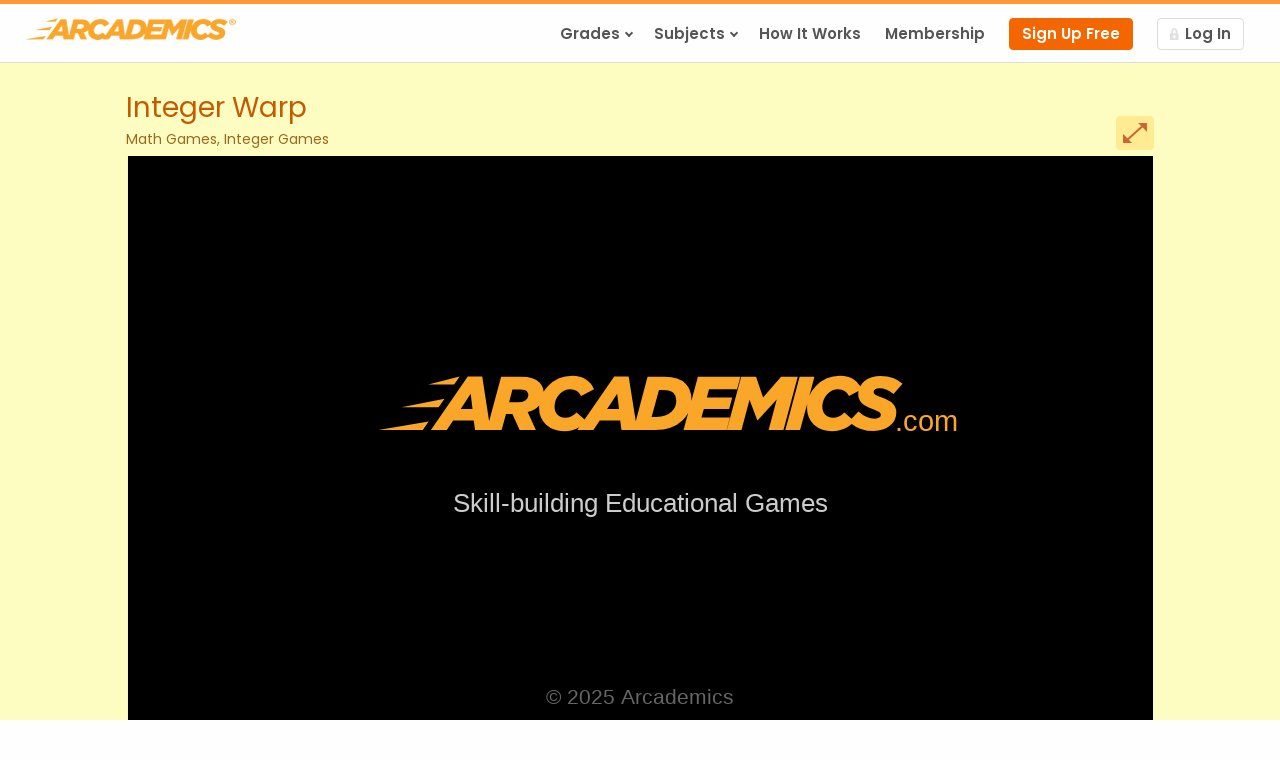

--- FILE ---
content_type: text/html; charset=utf-8
request_url: https://www.arcademics.com/games/integer-warp
body_size: 4011
content:
<!DOCTYPE html>
<html lang="en">
	<head>
		<title>Integer Warp - Arcademics</title>
		<meta name="viewport" content="width=device-width, initial-scale=1">
		<link rel="apple-touch-icon" sizes="180x180" href="/apple-touch-icon.png">
		<link rel="icon" href="/favicon.ico">
		<link rel="manifest" href="/static/manifest.json">
		<link rel="preload" href="https://static.arcademics.com/fonts/poppins-latin-regular.woff2" as="font" type="font/woff2" crossorigin>
		<link rel="preload" href="https://static.arcademics.com/fonts/poppins-latin-semi-bold.woff2" as="font" type="font/woff2" crossorigin>
		<link rel="stylesheet" href="https://static.arcademics.com/css/main-20251002.css">
		<script src="https://static.arcademics.com/js/jquery-3.6.0.min.js"></script>
		<script src="https://static.arcademics.com/js/main-20250909.js"></script>
		<script async src="https://www.googletagmanager.com/gtag/js?id=G-WQE9D1EYY4"></script>
		<script>
			window.dataLayer = window.dataLayer || [];
			function gtag(){dataLayer.push(arguments);}
			gtag('js', new Date());

			gtag('config', 'G-WQE9D1EYY4');
		</script>
		
<meta name="description" content="Multiplying integers">
<meta name="keywords" content="arcademics, arcademic skill builders, education, games, iPad app, Android app, education technology, interactive learning, language arts games, math games, multiplayer games, online games, fun school games, integer warp, multiplication, integers, multiplying integers game">
<meta property="og:image" content="https://static.arcademics.com/images/screenshots/integer-warp.png?v=2">
<link rel="canonical" href="https://www.arcademics.com/games/integer-warp">
<script src="https://static.arcademics.com/games-html5/arcademics.js"></script>
<script>
	var powerUpLookup = {
		"colors": {"title": "Character Colors", "points": 100},
		"patterns": {"title": "Character Patterns", "points": 250},
		"booster": {"title": "Booster", "points": 500},
		"lightning": {"title": "Lightning", "points": 1000},
	}
	
	var badgeLookup = {
		"completed": {"title": "Completions (pass all 6 stages)", "unlock": 1, "gold": 2, "dataId": "completed"},
		"first-place": {"title": "First Place Finishes", "unlock": 2, "gold": 4, "dataId": "my_first_placed"},
		"games-played": {"title": "Games Played", "unlock": 10, "gold": 20, "dataId": "my_games_played"},
		"rate": {"title": "Speed Of Correct Answers", "unlock": 20, "gold": 40, "dataId": "my_top_rate", "suffix":"/min"},
		"beat-my-best": {"title": "Beat My Best Score", "unlock": 2, "gold": 4, "dataId": "my_beat_my_best", "suffix":" times"},
		"hit-streak": {"title": "Correct Answers In A Row", "unlock": 50, "gold": 100, "dataId": "my_hit_streak"},
		"day-streak": {"title": "Days Played In A Row", "unlock": 3, "gold": 5, "dataId": "my_day_streak"},
		"mastery": {"title": "Content Mastered", "unlock": 75, "gold": 100, "dataId": "my_mastery", "suffix":"%"},
	}
	
	function powerUpFormatter(value) {
		return `<div><strong>${powerUpLookup[value].title}</strong></div>
		<div>Unlock: <strong>${intcomma(powerUpLookup[value].points)} pts</strong></div>`;
	}
	
	function badgeFormatter(value) {
		var suffix = "";
		if (badgeLookup[value].suffix != undefined) {
			suffix = badgeLookup[value].suffix;
		}
		var statusHTML = "";
		try {
			statusHTML = ` <span class="status">${intcomma(data[badgeLookup[value].dataId])}${suffix}</span>`;
		} catch (e) {
			// Ignore
		}
		return `<div><strong>${badgeLookup[value].title}</strong>${statusHTML}</div>
		<div>Unlock: <strong>${badgeLookup[value].unlock}${suffix}</strong></div>
		<div>Gold: <strong>${badgeLookup[value].gold}${suffix}</strong></div>`;
	}
	
	$(function() {
		$(".fullscreen").click(function() {
			var gameContainer = document.getElementById("gameContainer");
			if (gameContainer.requestFullscreen) {
				gameContainer.requestFullscreen();
			}
		});
		
		$(".learn").click(function() {
			$("#learnModal").showModal();
		});
		
		$.ajax({
			method: "GET",
			url: "https://plus.arcademics.com/api/games/741013/leaderboards",
			success: function(data) {
				data["score_type"] = "time";
				updatePage(data);
			},
			dataType: "json"
		});
	});
</script>

	</head>
	<body>
		<header>
			<div class="container">
				<a class="logo" href="/" aria-label="Arcademics"></a>
				<nav class="topNav">
					<div class="mobileMenu"></div>
					<ul>
						<li>
							<button>Grades</button>
							<ul>
								<li><a href="/games">All Grades</a></li>
								<li><a href="/games?grade=1">Grade 1</a></li>
								<li><a href="/games?grade=2">Grade 2</a></li>
								<li><a href="/games?grade=3">Grade 3</a></li>
								<li><a href="/games?grade=4">Grade 4</a></li>
								<li><a href="/games?grade=5">Grade 5</a></li>
								<li><a href="/games?grade=6">Grade 6</a></li>
							</ul>
						</li>
						<li>
							<button>Subjects</button>
							<ul>
								<li><a href="/games">All Subjects</a></li>
								<li><a href="/games?subject=shapes">Shapes</a></li>
								<li><a href="/games?subject=counting">Counting</a></li>
								<li><a href="/games?subject=addition">Addition</a></li>
								<li><a href="/games?subject=subtraction">Subtraction</a></li>
								<li><a href="/games?subject=multiplication">Multiplication</a></li>
								<li><a href="/games?subject=division">Division</a></li>
								<li><a href="/games?subject=integers">Integers</a></li>
								<li><a href="/games?subject=money">Money</a></li>
								<li><a href="/games?subject=time">Time</a></li>
								<li><a href="/games?subject=decimals">Decimals</a></li>
								<li><a href="/games?subject=fractions">Fractions</a></li>
								<li><a href="/games?subject=ratio">Ratio &amp; Proportion</a></li>
								<li><a href="/games?subject=algebra">Algebra</a></li>
								<li><a href="/games?subject=language_arts">Language Arts</a></li>
								<li><a href="/games?subject=spelling">Spelling</a></li>
								<li><a href="/games?subject=typing">Typing</a></li>
								<li><a href="/games?subject=geography">Geography</a></li>
							</ul>
						</li>
						<li><a href="/how-it-works">How It Works</a></li>
						<li><a href="/get-started">Membership</a></li>
						<li><a class="signUp" href="https://plus.arcademics.com/register">Sign Up Free</a></li>
						<li><a class="login" href="https://plus.arcademics.com/login"><div class="lock"></div>Log In</a></li>
					</ul>
				</nav>
			</div>
		</header>
		<main>
			
<div class="contentSection contentSectionGameplay">
	<div class="container">
		<div style="position: relative;">
			<h1>Integer Warp</h1>
			<h2>Math Games, Integer Games</h2>
			<div class="options">
				<button class="fullscreen" title="Expand Fullscreen"><span class="lineDiagonal"></span></button>
			</div>
		</div>
		<div style="margin-bottom:24px;padding-bottom:57%;position:relative;width:100%;">
			<div id="gameContainer" style="height:100%;position:absolute;width:100%"></div>
			<script>
				arcademics.load("gameContainer", "integer-warp", {
					gameplayStartCallback:function() {
						gtag("event", "gameplay_start");
					},
					gameplayStopCallback:function() {
						gtag("event", "gameplay_stop");
					}
				});
			</script>
		</div>
		<div class="boxFlex">
			<div class="box description">
				<p>Integer Warp is a multiplayer math game that helps students practice multiplying integers. Race friends and opponents through outer space by using correct answers to power your spaceship!</p>
			</div>
			<div class="box points">
				<h3>Points &amp; Power Ups</h3>
				<div class="pointsWrapper">
					<div class="pointsText">
						<span class="pointsTotal">0</span>
						<span class="pointsLabel">points</span>
					</div>
					<div class="pointsBar">
						<div class="pointsFillNegative" style="width:100%"></div>
					</div>
					
					<div class="powerUpContainer">
						<div class="powerUp colors" data-tooltip="colors" data-tooltip-formatter="powerUpFormatter"></div>
						<div class="powerUp patterns" data-tooltip="patterns" data-tooltip-formatter="powerUpFormatter"></div>
						<div class="powerUp booster" data-tooltip="booster" data-tooltip-formatter="powerUpFormatter"></div>
						<div class="powerUp lightning" data-tooltip="lightning" data-tooltip-formatter="powerUpFormatter"></div>
					</div>
					
				</div>
			</div>
			<div class="box badges">
				<h3>Badges</h3>
				<div class="badgeFlex">
					
					<div class="badge first-place" data-tooltip="first-place" data-tooltip-formatter="badgeFormatter"></div>
					
					<div class="badge games-played" data-tooltip="games-played" data-tooltip-formatter="badgeFormatter"></div>
					<div class="badge rate" data-tooltip="rate" data-tooltip-formatter="badgeFormatter"></div>
					<div class="badge beat-my-best" data-tooltip="beat-my-best" data-tooltip-formatter="badgeFormatter"></div>
					<div class="badge hit-streak" data-tooltip="hit-streak" data-tooltip-formatter="badgeFormatter"></div>
					<div class="badge day-streak" data-tooltip="day-streak" data-tooltip-formatter="badgeFormatter"></div>
					<div class="badge mastery" data-tooltip="mastery" data-tooltip-formatter="badgeFormatter"></div>
				</div>
			</div>
			<div class="box save">
				<h3>Save Progress</h3>
				<p>Save to an account!</p>
				<button class="learn">Learn More</button>
			</div>
		</div>
		<div class="leaderboardHeading">
			<h3>Today's Top Players</h3>
		</div>
		<div class="leaderboardFlex">
			<div class="leaderboard topScores">
				<img src="https://static.arcademics.com/images/leaderboardBannerTopScores.png" width="31" height="41" alt="Top Scores Star"/>
				<div class="title">Top Scores</div>
				<div class="table"></div>
			</div>
			<div class="leaderboard mostPoints">
				<img src="https://static.arcademics.com/images/leaderboardBannerMostPoints.png" width="31" height="41" alt="Most Points Star"/>
				<div class="title">Most Points</div>
				<div class="table"></div>
			</div>
			<div class="leaderboard correctInARow">
				<img src="https://static.arcademics.com/images/leaderboardBannerCorrectInARow.png" width="31" height="41" alt="Correct In A Row Star"/>
				<div class="title">Correct In A Row</div>
				<div class="table"></div>
			</div>
		</div>
	</div>
</div>
<div class="contentSection contentSectionRelatedGames">
	<div class="container">
		<h2>Related Games</h2>
		<div class="gameplayItemContainer">
			
			<a class="gameplayItem" href="/games/orbit-integers">
				<img class="image" src="https://static.arcademics.com/images/games/orbit-integers-140.png" width="140" height="140" alt="" loading="lazy"/>
				<div class="playOverlay"></div>
				<div class="text">Orbit Integers</div>
			</a>
			
			<a class="gameplayItem" href="/games/grand-prix">
				<img class="image" src="https://static.arcademics.com/images/games/grand-prix-140.png" width="140" height="140" alt="" loading="lazy"/>
				<div class="playOverlay"></div>
				<div class="text">Grand Prix Multiplication</div>
			</a>
			
			<a class="gameplayItem" href="/games/drag-race">
				<img class="image" src="https://static.arcademics.com/images/games/drag-race-140.png" width="140" height="140" alt="" loading="lazy"/>
				<div class="playOverlay"></div>
				<div class="text">Drag Race Division</div>
			</a>
			
			<a class="gameplayItem" href="/games/meteor">
				<img class="image" src="https://static.arcademics.com/images/games/meteor-140.png" width="140" height="140" alt="" loading="lazy"/>
				<div class="playOverlay"></div>
				<div class="text">Meteor Multiplication</div>
			</a>
			
		</div>
	</div>
</div>
<div id="learnModal" class="modal">
	<div class="modalContent">
		<div class="modalHeader">
			<h2>Ask Your Teacher For A Login</h2>
			<button class="close" title="Close"></button>
		</div>
		<div class="modalBody">
			<p>If you are a student, ask your teacher or parent to register for an <a href="https://plus.arcademics.com/register">Educator account</a>.</p>
			<p>They can enroll you and give you a username and password to login.</p>
		</div>
		<div class="modalFooter">
			<button class="close blueButton">Close</button>
		</div>
	</div>
</div>

		</main>
		<footer>
			<div class="container">
				<div class="description">
					<div class="logoSmall"></div>
					<p>We make multiplayer educational games - free math games, free language arts games, and more for K-8 students. With Arcademics Plus, teachers and parents can view data reports and customize game content.</p>
				</div>
				<div class="siteLinks1">
					<h2>Useful Links</h2>
					<ul>
						<li><a href="/faq">FAQ</a></li>
						<li><a href="/how-it-works">How It Works</a></li>
						<li><a href="/accessibility">Accessibility</a></li>
						<li><a href="/standards">Standards</a></li>
						<li><a href="/link">Link to Us</a></li>
						<li><a href="/contact">Contact Us</a></li>
					</ul>
				</div>
				<div class="siteLinks2">
					<h2>Company</h2>
					<ul>
						<li><a href="/about">About</a></li>
						<li><a href="/jobs">Jobs</a></li>
						<li><a href="/partners">Partners</a></li>
						<li><a href="/affiliates">Embed Games</a></li>
						<li><a href="/privacy">Privacy Policy</a></li>
						<li><a href="/terms">Terms of Service</a></li>
					</ul>
				</div>
				<div class="followUs">
					<h2>Follow Us</h2>
					<ul>
						<li><a class="facebook" href="https://www.facebook.com/Arcademics" rel="noopener" target="_blank">Facebook</a></li>
						<li><a class="twitter" href="https://www.twitter.com/Arcademics" rel="noopener" target="_blank">Twitter</a></li>
						<li><a class="instagram" href="https://www.instagram.com/Arcademics" rel="noopener" target="_blank">Instagram</a></li>
					</ul>
				</div>
				<div class="downloadTheApps">
					<h2>Download the Apps</h2>
					<ul>
						<li>
							<a class="orangeButton appButton" href="https://apps.apple.com/app/arcademics/id655870953" rel="noopener" target="_blank">
								<div class="appStore"></div>
								<div class="text">
									<div class="line1">Download on the</div>
									<div class="line2">App Store</div>
								</div>
							</a>
						</li>
						<li>
							<a class="orangeButton appButton" href="https://play.google.com/store/apps/details?id=air.com.arcademics.Arcademics" rel="noopener" target="_blank">
								<div class="googlePlay"></div>
								<div class="text">
									<div class="line1">Get it on</div>
									<div class="line2">Google Play</div>
								</div>
							</a>
						</li>
					</ul>
				</div>
				<div class="clear"></div>
				<div class="copyright">
					<p>&copy; 2026 Arcademics</p>
				</div>
			</div>
		</footer>
	<script defer src="https://static.cloudflareinsights.com/beacon.min.js/vcd15cbe7772f49c399c6a5babf22c1241717689176015" integrity="sha512-ZpsOmlRQV6y907TI0dKBHq9Md29nnaEIPlkf84rnaERnq6zvWvPUqr2ft8M1aS28oN72PdrCzSjY4U6VaAw1EQ==" data-cf-beacon='{"version":"2024.11.0","token":"6aa41ce319074413866abbc42129dc2f","server_timing":{"name":{"cfCacheStatus":true,"cfEdge":true,"cfExtPri":true,"cfL4":true,"cfOrigin":true,"cfSpeedBrain":true},"location_startswith":null}}' crossorigin="anonymous"></script>
</body>
</html>

--- FILE ---
content_type: text/css
request_url: https://static.arcademics.com/css/main-20251002.css
body_size: 7972
content:
@charset "utf-8";

/* WEB FONTS */

@font-face {
	font-family: "Poppins";
	font-style: normal;
	font-weight: 400;
	font-display: swap;
	src: url("https://static.arcademics.com/fonts/poppins-latin-regular.woff2") format("woff2");
}

@font-face {
	font-family: "Poppins";
	font-style: normal;
	font-weight: 700;
	font-display: swap;
	src: url("https://static.arcademics.com/fonts/poppins-latin-semi-bold.woff2") format("woff2");
}

/* BASE STYLES */

* {
	box-sizing: border-box;	/* Responsive Web Design */
	margin: 0;
	padding: 0;
}

html, body {	/* Sticky Footer */
	display: flex;
	flex-direction: column;
	height: 100%;
}

body {
	background: #FEFEFE;
	color: #555;
	font: 100% "Poppins", sans-serif;
	line-height: 1.5;
	overflow-y: scroll;
}

table {
	border-collapse: collapse;
	border-spacing: 0;
}

img {
	border: 0;
}

ol, ul {
	margin: 1em 1em 1em 2em;
}

ol {
	list-style: decimal outside;
}

ul {
	list-style: disc outside;
}

caption, th {
	font-style: normal;
	font-weight: normal;
	text-align: left;
}

h1, h2, h3, h4, h5, h6 {
	font-size: 100%;
	font-weight: normal;
}

q:before, q:after {
	content: '';
}

button, input, select, textarea {
	font-family: inherit;
	font-size: inherit;
	font-weight: inherit;
}

button {
	color: #555;
	cursor: pointer;
}

button[disabled] {
	background: #bebebe !important;
	border-color: #bebebe !important;
	cursor: default !important;
}

button[disabled]:hover {
	background: #bebebe !important;
	box-shadow: none !important;
}

input[type='text'], input[type='password'], input[type='number'], input[type='search'], select, textarea {
	border: 1px solid #CCC;
	border-radius: 4px;
	color: #555;
	padding: 6px 10px;
}

input[type='text'], input[type='password'], input[type='number'], input[type='search'] {
	width: 240px;
}

p {
	margin-bottom: 1em;
}

a {
	color: #2276ca;
	cursor: pointer;
	text-decoration: none;
}

.clear {clear: both;}
.hidden {display: none;}
.left {float: left;}
.right {float: right;}

::-webkit-scrollbar {
	height: 9px;
	width: 9px;
}

::-webkit-scrollbar-track {
	background-color: rgba(0, 0, 0, 0.1);
}

::-webkit-scrollbar-thumb {
	background-color: #999;
	border-radius: 9px;
	outline: 1px solid rgba(0, 0, 0, 0);
	transition: background-color 0.2s;
}

::-webkit-scrollbar-thumb:hover {
	background-color: #999;
}

/* HEADER STYLES */

header {
	background: #fefefe;
	border-top: 4px solid #ff9933;
	border-bottom: 1px solid #dddddd;
	font-size: 0.9375rem;	/* 15px */
}

.logo {
	background: url("//static.arcademics.com/images/sprites/main-20241113.png") 0px 0px;
	cursor: pointer;
	display: inline-block;
	height: 22px;
	margin: 14px 0px;
	width: 210px;
}

.logoBasic {
	background: url("//static.arcademics.com/images/sprites/main-20241113.png") 0px -110px;
	cursor: pointer;
	display: inline-block;
	height: 22px;
	margin: 14px 0px;
	width: 286px;
}

.logoPlus {
	background: url("//static.arcademics.com/images/sprites/main-20241113.png") 0px -134px;
	cursor: pointer;
	display: inline-block;
	height: 22px;
	margin: 14px 0px;
	width: 282px;
}

.mobileMenu {
	display: none;
}

.topNav > ul {
	list-style: none;
	margin: -42px 0px 0px 0px;
	padding-bottom: 4px;
	text-align: right;
}

.topNav > ul > li {
	display: inline-block;
	margin: 0px 10px;
	padding-bottom: 8px;
}

.topNav > ul > li > button, .topNav > ul > li > a {
	color: #555;
	display: block;
	font-weight: bold;
	padding: 4px 0px;
	position: relative;
}

.topNav > ul > li > button:hover, .topNav > ul > li > a:hover {
	color: #983620;
}

.topNav > ul > li > button {
	background: none;
	border: none;
	padding-right: 10px;
}

.topNav > ul > li > button::after {
	border-right: 2px solid #555;
	border-bottom: 2px solid #555;
	content: "";
	height: 4px;
	position: absolute;
	right: -2px;
	top: 12px;
	transform: rotate(45deg);
	width: 4px;
}

.topNav > ul > li > ul {
	background: #4B2A0D;
	display: none;
	list-style: none;
	margin: 8px 0px 0px 0px;
	padding: 8px 16px;
	position: absolute;
	text-align: center;
	z-index: 1;
}

.topNav > ul > li > ul:before {
	border-color: transparent transparent #4B2A0D transparent;
	border-style: solid;
	border-width: 0px 7.5px 8px 7.5px;
	content: '';
	left: 20px;
	position: absolute;
	top: -8px;
	transform: rotate(360deg);
}

.topNav > ul > li > ul a {
	color: #FFF;
	font-weight: bold;
	line-height: 2;
}

.topNav > ul > li > ul a:hover {
	border-bottom: 2px solid #F93;
}

.topNav .signUp {
	background: #F46700;
	border: 1px solid#F46700;
	border-radius: 4px;
	color: #FFFFFF;
	padding: 4px 12px;
}

.topNav .signUp:hover {
	background: #F46700;
	color: #FFFFFF;
}

.topNav .login {
	background: #FFF;
	border: 1px solid #DDD;
	border-radius: 4px;
	padding: 4px 12px;
}

.topNav .login:hover {
	background-color: #F5F5F5;
	color: #333;
}

.topNav .lock {
	background: url("//static.arcademics.com/images/sprites/main-20241113.png") -530px 0px;
	display: inline-block;
	height: 12px;
	margin: -2px 6px 0px 0px;
	vertical-align: middle;
	width: 9px;
}

/* CONTENT STYLES */

main {	/* Sticky Footer */
	flex: 1;
}

.container {
	margin: 0 auto;
	max-width: 1080px;
	padding: 0px 2%;
}

header .container {
	max-width: inherit;
}

.container800 {
	margin: 0 auto;
	max-width: 800px;
	padding: 0px 2%;
}

.contentSection {
	padding: 48px 0px;
}

.contentSection h1 {
	color: #333;
	font-size: 1.75rem;	/* 28px */
	margin-bottom: 1em;
}

.contentSection h2 {
	color: #4c4c4c;
	font-size: 1.5rem;	/* 24px */
	margin-bottom: 1em;
}

/* FOOTER STYLES */

footer {
	background-color: #fcfcfc;
	border-top: 1px solid #eeeeee;
	font-size: 0.9375rem;	/* 15px */
	padding: 48px 0px 16px;
}

footer p {
	font-size: 0.875rem;	/* 14px */
	line-height: 1.40625rem;	/* match rest of footer: 15px * 1.5 */
}

footer h2 {
	color: #6e6e6e;
	margin-bottom: 4px;
}

footer ul {
	list-style: none;
	margin: 0px;
}

footer a { 
	color: #cc4901;
}

footer a:hover {
	color: #930;
}

footer .description {
	float: left;
	margin: 0px 2%;
	width: 27%;
}

footer .siteLinks1 {
	float: left;
	margin: 0px 2%;
	width: 10%;
}

footer .siteLinks2 {
	float: left;
	margin: 0px 2%;
	width: 13%;
}

footer .followUs {
	float: left;
	margin: 0px 2%;
	width: 12%;
}

footer .followUs li {
	margin: 8px 0px 12px;
}

footer .downloadTheApps {
	float: left;
	margin: 0px 0px 0px 2%;
	width: 20%;
}

footer .downloadTheApps li {
	margin: 8px 0px 12px;
}

footer .downloadTheApps a:hover {
	color: #fff;
}

footer .copyright {
	float: left;
	margin: 0px 2%;
}

/* SPRITE STYLES */

.playOverlay {
	background: url("//static.arcademics.com/images/playOverlay.png");
	height: 145px;
	margin-top: -140px;
	position: relative;
	width: 140px;
}

footer .logoSmall {
	background: url("//static.arcademics.com/images/sprites/main-20241113.png") -568px 0px no-repeat;
	margin: -22px 0px 10px -36px;
	height: 40px;
	width: 78px;
}

footer .facebook {
	background: url("//static.arcademics.com/images/sprites/main-20241113.png") 0px -40px no-repeat;
	display: inline-block;
	line-height: 33px;	/* vertical center: icon image height */
	padding-left: 44px;
}

footer .twitter {
	background: url("//static.arcademics.com/images/sprites/main-20241113.png") -160px -40px;
	display: inline-block;
	line-height: 33px;	/* vertical center: icon image height */
	padding-left: 44px;
}

footer .instagram {
	background: url("//static.arcademics.com/images/sprites/main-20241113.png") -320px -40px;
	display: inline-block;
	line-height: 33px;	/* vertical center: icon image height */
	padding-left: 44px;
}

footer .appButton {
	padding: 8px 20px 8px 16px;
}

.appStore {
	background: url("//static.arcademics.com/images/sprites/main-20241113.png") -480px -40px;
	display: inline-block;
	height: 35px;
	width: 37px;
}

.googlePlay {
	background: url("//static.arcademics.com/images/sprites/main-20241113.png") -480px -83px;
	display: inline-block;
	height: 35px;
	width: 37px;
}

.appButton .text {
	display: inline-block;
	margin-top: 4px;
	text-align: left;
	vertical-align: top;
	width: 110px;
}

.appButton .line1 {
	font-size: 12px;	/* No browser font scaling. */
	font-weight: normal;
	line-height: 1;
	vertical-align: top;
}

.appButton .line2 {
	font-size: 18px;	/* No browser font scaling. */
	line-height: 1.2;
}

/* POWERUP ICON STYLES */

.colors				{background: url("//static.arcademics.com/images/power-ups/colors-0.png")}
.patterns			{background: url("//static.arcademics.com/images/power-ups/patterns-0.png")}
.booster			{background: url("//static.arcademics.com/images/power-ups/booster-0.png")}
.lightning			{background: url("//static.arcademics.com/images/power-ups/lightning-0.png")}
.colors.unlocked	{background: url("//static.arcademics.com/images/power-ups/colors-1.png")}
.patterns.unlocked	{background: url("//static.arcademics.com/images/power-ups/patterns-1.png")}
.booster.unlocked	{background: url("//static.arcademics.com/images/power-ups/booster-1.png")}
.lightning.unlocked	{background: url("//static.arcademics.com/images/power-ups/lightning-1.png")}

.sprite-83				{height: 52px; width: 83px;}
.colors-83				{background: url("//static.arcademics.com/images/sprites/badges_20200722.png") 0px -56px;}
.patterns-83			{background: url("//static.arcademics.com/images/sprites/badges_20200722.png") -84px -56px;}
.booster-83				{background: url("//static.arcademics.com/images/sprites/badges_20200722.png") -168px -56px;}
.lightning-83			{background: url("//static.arcademics.com/images/sprites/badges_20200722.png") -252px -56px;}

/* BADGE ICON STYLES */

.completed				{background: url("//static.arcademics.com/images/badges/completed-0.png")}
.first-place			{background: url("//static.arcademics.com/images/badges/first-place-0.png")}
.games-played			{background: url("//static.arcademics.com/images/badges/games-played-0.png")}
.rate					{background: url("//static.arcademics.com/images/badges/rate-0.png")}
.beat-my-best			{background: url("//static.arcademics.com/images/badges/beat-my-best-0.png")}
.hit-streak				{background: url("//static.arcademics.com/images/badges/hit-streak-0.png")}
.day-streak				{background: url("//static.arcademics.com/images/badges/day-streak-0.png")}
.mastery				{background: url("//static.arcademics.com/images/badges/mastery-0.png")}
.completed.unlocked		{background: url("//static.arcademics.com/images/badges/completed-1.png")}
.first-place.unlocked	{background: url("//static.arcademics.com/images/badges/first-place-1.png")}
.games-played.unlocked	{background: url("//static.arcademics.com/images/badges/games-played-1.png")}
.rate.unlocked			{background: url("//static.arcademics.com/images/badges/rate-1.png")}
.beat-my-best.unlocked	{background: url("//static.arcademics.com/images/badges/beat-my-best-1.png")}
.hit-streak.unlocked	{background: url("//static.arcademics.com/images/badges/hit-streak-1.png")}
.day-streak.unlocked	{background: url("//static.arcademics.com/images/badges/day-streak-1.png")}
.mastery.unlocked		{background: url("//static.arcademics.com/images/badges/mastery-1.png")}
.completed.gold			{background: url("//static.arcademics.com/images/badges/completed-2.png")}
.first-place.gold		{background: url("//static.arcademics.com/images/badges/first-place-2.png")}
.games-played.gold		{background: url("//static.arcademics.com/images/badges/games-played-2.png")}
.rate.gold				{background: url("//static.arcademics.com/images/badges/rate-2.png")}
.beat-my-best.gold		{background: url("//static.arcademics.com/images/badges/beat-my-best-2.png")}
.hit-streak.gold		{background: url("//static.arcademics.com/images/badges/hit-streak-2.png")}
.day-streak.gold		{background: url("//static.arcademics.com/images/badges/day-streak-2.png")}
.mastery.gold			{background: url("//static.arcademics.com/images/badges/mastery-2.png")}

/* IDEA ICON STYLES */

.ideaRibbon		{background: url("https://static.arcademics.com/images/sprites/ideas_20160308.png") 0px 0px no-repeat;}
.ideaApple		{background: url("https://static.arcademics.com/images/sprites/ideas_20160308.png") 0px -30px no-repeat;}
.ideaBracket	{background: url("https://static.arcademics.com/images/sprites/ideas_20160308.png") 0px -60px no-repeat;}
.ideaTrophy		{background: url("https://static.arcademics.com/images/sprites/ideas_20160308.png") 0px -90px no-repeat;}
.ideaVs			{background: url("https://static.arcademics.com/images/sprites/ideas_20160308.png") 0px -120px no-repeat;}
.ideaCrown		{background: url("https://static.arcademics.com/images/sprites/ideas_20160308.png") 0px -150px no-repeat;}

/* HOME PAGE STYLES */

.contentSectionBanner {
	background: #4a3635 url("//static.arcademics.com/images/homeBanner.png") no-repeat top right;
	height: 350px;
}

.contentSectionBanner h1 {
	color: #ffffff;
	font-size: 1.5rem;	/* 24px */
	font-weight: bold;
	line-height: 2.5rem;
	margin: -0.8rem 0 16px;
	text-shadow: -1px -1px 0 #000, 1px -1px 0 #000, -1px 1px 0 #000, 1px 1px 0 #000;
}

.contentSectionBanner h2 {
	color: #ffffff;
	font-size: 1rem;	/* 16px */
	font-weight: bold;
	line-height: 1.4;
	margin-bottom: 24px;
	text-shadow: -1px -1px 0 #000, 1px -1px 0 #000, -1px 1px 0 #000, 1px 1px 0 #000;
}

.contentSectionLeaderboards {
	background-color: #fdf0e3;
	border-bottom:1px solid #ddd;
	padding: 32px 0px 36px;
}

.contentSectionLeaderboards .leaderboardSelector {
	margin: 16px 0px 12px;
	text-align: center;
}

.contentSectionLeaderboards .gameTitle {
	color: #555;
	display: inline-block;
	font-size: 1.375rem;	/* 22px */
	height: 36px;	/* Fixed height for Dirt Bike Comparing Fractions overflow. */
	overflow: hidden;
	width: 284px;
}

.contentSectionLeaderboards .btnArrow {
	background-color: rgba(0, 0, 0, 0.07);
	border: none;
	border-radius: 3px;
	height: 29px;
	margin: 3px 16px 0;
	position: relative;
	vertical-align: top;
	width: 32px;
}

.contentSectionLeaderboards .btnArrow:hover {
	background-color: rgba(0, 0, 0, 0.15);
}

.contentSectionLeaderboards .btnArrow.prev::after {
	border-top: 4px solid #777;
	border-left: 4px solid #777;
	border-radius: 2px;
	content: "";
	height: 8px;
	position: absolute;
	right: 8px;
	top: 8px;
	transform: rotate(-45deg);
	width: 8px;
}

.contentSectionLeaderboards .btnArrow.next::after {
	border-top: 4px solid #777;
	border-left: 4px solid #777;
	border-radius: 2px;
	content: "";
	height: 8px;
	position: absolute;
	right: 11px;
	top: 8px;
	transform: rotate(135deg);
	width: 8px;
}

.contentSectionGames {
	background: #ffffb2 url("//static.arcademics.com/images/shine.png") no-repeat top center;
	padding: 24px 0px 0px;
}

.contentSectionGames h2 {
	color: #BF952D;
	font-size: 1.375rem;	/* 22px */
	margin: 0.5em 0px;
	text-align: center;
}

.contentSectionFollow {
	background: #FEFEFE url("//static.arcademics.com/images/featureFollow.png") top center no-repeat;
	border-top: 1px solid #EEE;
	padding: 36px 0px 48px;
}

.contentSectionFollow h2 {
	color: #007ac7;
	margin-bottom: 0.5em;
	text-align: center;
}

.contentSectionFollow p {
	margin-bottom: 24px;
	text-align: center;
}

.contentSectionFollow a {
	margin: 0px 2%;
}

.contentSectionApps {
	background: #FCFCFC;
	border-top: 1px solid #EEE;
}

.contentSectionApps .col1 {
	float: left;
	margin: 0px 2%;
	width: 34%;
}

.contentSectionApps .col2 {
	float: left;
	margin: 0px 2%;
	width: 58%;
}

.contentSectionApps h2 {
	color: #e46101;
	margin-bottom: 0.5em;
}

.contentSectionApps p {
	margin-bottom: 32px;
}

.contentSectionApps a {
	margin: 0px 16px 16px 0px;
	padding: 12px 32px 12px 24px;
}

.homePlayButton {
	display: block;
	position: relative;
	width: 120px;
}

.homePlayButton span {
	box-sizing: content-box;
}

.homePlayButton .edgesTop {
	position: absolute;
	height: 27px;
	width: 116px;
	transform: skewX(24deg);
	background-color: #ff9933;
	border-right: 6px solid #271010;
	border-left: 6px solid #271010;
	border-top: 5px solid #271010;
	border-top-left-radius: 6px;
	border-top-right-radius: 3px;
	border-bottom-right-radius: 2px;
	top: 0px;
	left: 0px;
	transition: background-color 0.2s;
}

.homePlayButton .edgesBottom {
	position: absolute;
	height: 27px;
	width: 116px;
	transform: skewX(-24deg);
	background-color: #ff9933;
	border-right: 6px solid #271010;
	border-left: 6px solid #271010;
	border-bottom: 5px solid #271010;
	border-bottom-left-radius: 6px;
	border-bottom-right-radius: 3px;
	border-top-right-radius: 2px;
	top: 30px;
	left: 0px;
	transition: background-color 0.2s;
}

.homePlayButton:hover .edgesTop {
	background-color: #ff8001;
}

.homePlayButton:hover .edgesBottom {
	background-color: #ff8001;
}

.homePlayButton .chevronLeft {
	position: absolute;
	height: 26px;
	width: 6px;
	transform: skewX(24deg);
	border-right: 8px solid rgba(246, 235, 19, 0.3);
	border-left: 8px solid rgba(246, 235, 19, 0.3);
	top: 5px;
	left: -26px;
	transition: left 0.2s;
}

.homePlayButton:hover .chevronLeft {
	left: 134px;
}

.homePlayButton .chevronLeft::before {
	content: "";
	position: absolute;
	height: 26px;
	width: 6px;
	transform: skewX(-42deg);
	border-right: 8px solid rgba(246, 235, 19, 0.3);
	border-left: 8px solid rgba(246, 235, 19, 0.3);
	top: 26px;
	right: 4px;
}

.homePlayButton .chevronMid {
	position: absolute;
	height: 26px;
	width: 86px;
	transform: skewX(24deg);
	border-right: 8px solid rgba(246, 235, 19, 0.4);
	border-left: 8px solid rgba(246, 235, 19, 0.4);
	top: 5px;
	left: 14px;
}

.homePlayButton .chevronMid::before {
	content: "";
	position: absolute;
	height: 26px;
	width: 86px;
	transform: skewX(-42deg);
	border-right: 8px solid rgba(246, 235, 19, 0.4);
	border-left: 8px solid rgba(246, 235, 19, 0.4);
	top: 26px;
	right: 4px;
}

.homePlayButton .chevronRight {
	position: absolute;
	height: 26px;
	width: 6px;
	transform: skewX(24deg);
	border-right: 8px solid rgba(246, 235, 19, 0.3);
	border-left: 8px solid rgba(246, 235, 19, 0.3);
	top: 5px;
	right: -36px;
}

.homePlayButton .chevronRight::before {
	content: "";
	position: absolute;
	height: 26px;
	width: 6px;
	transform: skewX(-42deg);
	border-right: 8px solid rgba(246, 235, 19, 0.3);
	border-left: 8px solid rgba(246, 235, 19, 0.3);
	top: 26px;
	right: 4px;
}

.homePlayButton .title {
	color: #fff;
	font-size: 30px;	/* No browser font scaling. */
	font-style: italic;
	font-weight: bold;
	position: absolute;
	letter-spacing: -2px;
	left: 2px;
	text-align: center;
	line-height: 2;
	width: 100%;
}

.keywordCloud {
	margin: 16px 0px;
	padding: 0px 8%;
	text-align: center;
}

.keywordCloud button {
	background: none;
	border: none;
	color: #846643;
	margin: 0px 8px;
}

.homeItemContainer {
	display: flex;
	flex-direction: row;
	flex-wrap: wrap;
	gap: 24px 48px;
	justify-content: center;
	margin-top: 40px;
}

.homeItem {
	color: #996C23;
	padding: 2px;
}

.homeItem:hover {
	background-color: #FFC;
	border-radius: 4px;
}

.homeItem .image {
	border-radius: 4px;
	display: block;
	height: 140px;
	width: 140px;
}

.homeItem .text {
	margin: -2px 0px 0px;
	text-align: center;
	width: 140px;
}

.homePenguin {
	float: right;
	margin: -111px 2% 0px 0px;
}

/* GAMEPLAY PAGE STYLES */

.contentSectionGameplay {
	background: #fdfdc2;
	padding: 24px 0px 48px;
}

.contentSectionGameplay h1 {
	color: #c35c00;
	margin: 0px;
}

.contentSectionGameplay h2 {
	color: #9a691b;
	font-size: 0.875rem;	/* 14px */
	margin-bottom: 6px;
}

.contentSectionGameplay .options {
	bottom: 0px;
	display: flex;
	position: absolute;
	right: 0px;
}

.contentSectionGameplay .options > * {
	background-color: #ffec92;
	border: none;
	border-radius: 4px;
	color: #cd6632;
	font-weight: bold;
	height: 34px;
	line-height: 34px;
	margin-left: 10px;
	position: relative;
	transition: background-color 200ms;
	width: 38px;
}

.contentSectionGameplay .options > *:hover {
	background-color: #fdd683;
	border: none;
}

.contentSectionGameplay .info {
	font-size: 24px;	/* No browser font scaling. */
}

.contentSectionGameplay .fullscreen:before {
	position: absolute;
	content: "";
	width: 0;
	height: 0;
	border-style: solid;
	border-width: 9px 0 0 9px;
	border-color: transparent transparent transparent #cd6632;
	left: 7px;
	bottom: 7px;
}

.contentSectionGameplay .fullscreen::after {
	position: absolute;
	content: "";
	width: 0;
	height: 0;
	border-style: solid;
	border-width: 0 9px 9px 0;
	border-color: transparent #cd6632 transparent transparent;
	top: 7px;
	right: 7px;
}

.contentSectionGameplay .lineDiagonal {
	position: absolute;
	width: 24px;
	height: 1px;
	border-top: 2px solid #cd6632;
	transform: rotate(-42deg);
	top: 15px;
	left: 8px;
}

.contentSectionGameplay .boxFlex {
	display: flex;
	flex-wrap: wrap;
	gap: 20px 8px;
}

.contentSectionGameplay .box {
	background-color: #fefed9;
	border-radius: 4px;
	padding: 8px;
}

.contentSectionGameplay .description p {
	color: #7e5a21;
	margin: 0px;
	padding: 8px;
}

.contentSectionGameplay .box.points, .contentSectionGameplay .box.badges {
	flex: 1;
	min-width: 282px;
}

.contentSectionGameplay h3 {
	color: #b75a0f;
	font-weight: bold;
	margin-bottom: 6px;
}

.contentSectionGameplay .pointsWrapper {
	background-color: #fef5ca;
	height: 120px;
	padding: 20px;
}

.contentSectionGameplay .pointsText {
	margin-bottom: 4px;
}

.contentSectionGameplay .pointsTotal {
	color: #fc7900;
	font-size: 1.25rem;	/* 20px */
	font-weight: bold;
	margin-left: 4px;
}

.contentSectionGameplay .pointsLabel {
	color: #a4652e;
	font-size: 0.875rem;	/* 14px */
	font-weight: bold;
	margin-left: 2px;
}

.contentSectionGameplay .pointsBar {
	background-image: linear-gradient(to right, #fc7900, #fcc500);
	height: 10px;
	position: relative;
	transform: skewX(-25deg);
	width: calc(100% - 16px);
}

.contentSectionGameplay .pointsFillNegative {
	background-color: #ece4bc;
	height: 10px;
	position: absolute;
	right: 0px;
	transition: width 1s ease-out;
}

.contentSectionGameplay .powerUpContainer {
	position: relative;
	width: calc(100% - 16px);
}

.contentSectionGameplay .powerUp {
	position: absolute;
}

.contentSectionGameplay .powerUp::after {
	background-color: #fef5ca;
	content: "";
	height: 22px;
	left: calc(50% + 1px);
	position: absolute;
	top: -21px;
	transform: rotate(25deg);
	width: 2px;
}

.contentSectionGameplay .colors {
	background-size: 18px 27px;
	height: 27px;
	left: calc(25% - 9px);
	top: 5px;
	width: 18px;
}

.contentSectionGameplay .patterns {
	background-size: 22px 27px;
	height: 27px;
	left: calc(50% - 11px);
	top: 5px;
	width: 22px;
}

.contentSectionGameplay .booster {
	background-size: 40px 21px;
	height: 21px;
	left: calc(75% - 20px);
	top: 10px;
	width: 40px;
}

.contentSectionGameplay .lightning {
	background-size: 32px 22px;
	height: 22px;
	left: calc(100% - 16px);
	top: 10px;
	width: 32px;
}

.contentSectionGameplay .badgeFlex {
	align-items: center;
	background-color: #fef5ca;
	display: flex;
	flex-wrap: wrap;
	height: 120px;
	justify-content: space-between;
	padding: 20px;
}

.contentSectionGameplay .badge {
	background-size: 40px 45px;
	/*filter: drop-shadow(2px 2px 1px rgba(0, 0, 0, 0.1));	/* This strangely affects tooltip positioning */
	height: 45px;
	width: 40px;
}

.contentSectionGameplay .status {
	background-color: #111;
	border-radius: 4px;
	color: #ffcc58;
	font-weight: bold;
	padding: 4px 6px;
}

.contentSectionGameplay .save {
	position: relative;
	width: 180px;
}

.contentSectionGameplay .save::before {
	border-color: transparent transparent #fdfdc2 transparent;
	border-style: solid;
	border-width: 0 0 83px 50px;
	bottom: -2px;
	content: "";
	height: 0;
	position: absolute;
	right: -2px;
	width: 0;
}

.contentSectionGameplay .save::after {
	border-color: transparent #fdfdc2 transparent transparent;
	border-style: solid;
	border-width: 0 50px 83px 0;
	content: "";
	height: 0;
	position: absolute;
	right: -2px;
	top: -2px;
	width: 0;
}

.contentSectionGameplay .save p {
	color: #7e5a21;
	margin: 1em 0px 1.25em;
}

.contentSectionGameplay .learn {
	background: #e66c00;
	border: 1px solid #e66c00;
	border-radius: 4px;
	color: #fafafa;
	font-weight: bold;
	padding: 4px 12px;
}

.contentSectionGameplay .learn:hover {
	background: #f17f0c;
}

.contentSectionGameplay .leaderboardHeading {
	margin: 48px 0px 12px;
}

.contentSectionGameplay .leaderboardHeading h3 {
	background-color: #fdfdc2;
	font-size: 1rem;	/* 16px */
	margin-bottom: 12px;
	padding: 0px 32px;
}

.contentSectionGameplay .leaderboard {
	background-color: #fefed9;
}

.contentSectionGameplay .leaderboard .title {
	font-size: 1.125rem;	/* 18px */
}

.contentSectionRelatedGames {
	background: #F6F6F6;
	border-top: 1px solid #EEE;
	padding: 32px 0px 48px;
}

.contentSectionRelatedGames h2 {
	color: #6F6F6F;
}

.gameplayItemContainer {
	display: flex;
	flex-direction: row;
	flex-wrap: wrap;
	gap: 24px 48px;
}

.gameplayItem {
	padding: 2px;
}

.gameplayItem:hover {
	background-color: #FFF;
	border-radius: 4px;
}

.gameplayItem .image {
	border-radius: 4px;
	display: block;
	height: 140px;
	width: 140px;
}

.gameplayItem .text {
	margin: -2px 0px 0px;
	text-align: center;
	width: 140px
}

/* LEADERBOARD STYLES */

.leaderboardHeading {
	background: url("//static.arcademics.com/images/leaderboardsStar.png") top center repeat-x;
	text-align: center;
}

.leaderboardHeading h2, .leaderboardHeading h3 {
	background-color: #fdf0e3;
	color: #c06000;
	display: inline-block;
	font-size: 1.5rem;	/* 24px */
	margin: calc((1em*1.5 - 14px) / -2) 0px 0px;	/* vertical center: (line height - star image height) / -2 */
	padding: 0px 16px;
	vertical-align: top;
}

.leaderboardFlex {
	display: flex;
	flex-direction: row;
	flex-wrap: wrap;
	gap: 24px;
	justify-content: center;
	width: 100%;
}

.leaderboard {
	background-color: #FFF;
	border: 1px solid #EEE;
	flex: 0.3333;
	max-width: 330px;
	min-width: 300px;
}

.leaderboard .title {
	color: #555;
	display: inline-block;
	font-size: 1.25rem;	/* 20px */
	line-height: 41px;	/* vertical center: icon image height */
	margin-left: 10px;
	vertical-align: top;
}

.leaderboard .table {
	height: 336px;
	width: 100%;
}

.leaderboard tr {
	border-bottom: 1px solid #fff7d7;
	height: 28px;
}

.leaderboard tr:last-child {
	border-bottom: none;
}

.leaderboard .icon {
	width: 28px;
}

.leaderboard .icon img {
	display:block;
	margin: 0px auto;
}

.leaderboard .name {
	color: #555;
	font-size: 0.9375rem;	/* 15px */
	max-width: 80px;	/* Needed for ellipsis. Just works. 80px value is irrelevant. */
	overflow: hidden;
	text-overflow: ellipsis;
	white-space: nowrap;
}

.leaderboard .value {
	color:#cc2036;
	font-size: 0.9375rem;	/* 15px */
	font-variant-numeric: tabular-nums;
	padding: 0px 8px;
	text-align: right;
	white-space: nowrap;
	width: 1%;
}

.leaderboard .badges {
	font-size: 0;	/* Hack to set space width to 0. */
	white-space: nowrap;
	width: 1%;
}

.leaderboard .badges img {
	margin-right: 2px;
}

.leaderboard .flag {
	width: 38px;
}

.leaderboard .flag img {
	display: block;
	margin: 0px auto;
}

/* SHARED STYLES */

.contentSectionArcademics {
	background: #FCFCFC;
	padding: 60px 0px;
}

.contentSectionArcademics .col1 {
	float: left;
	margin: 0px 0px 0px 1%;
	width: 48%;
}

.contentSectionArcademics .col2 {
	float: left;
	margin: 0px 1% 0px 6%;
	width: 44%;
}

.contentSectionArcademics h1 {
	color: #4c4c4c;
	font-size: 1.875rem;	/* 30px */
	margin-bottom: 0.5em;
}

.contentSectionArcademics p {
	margin-bottom: 1.5em;
}

@media screen and (max-width: 760px) {
	.contentSectionArcademics .col1 {
		float: none;
		margin: 0 0 2em;
		text-align: center;
		width: 100%
	}

	.contentSectionArcademics .col2 {
		float: none;
		margin: 0;
		text-align: center;
		width: 100%
	}
}

.contentSectionHere {
	border-top: 1px solid #EEE;
	height: 620px;
}

.contentSectionHere.basic {
	background: url("https://static.arcademics.com/images/overviewBasic.png") no-repeat top center;
}

.contentSectionHere.families {
	background: url("https://static.arcademics.com/images/overviewFamilies.png") no-repeat top center;
}

.contentSectionHere.plus {
	background: url("https://static.arcademics.com/images/overviewPlus.png") no-repeat top center;
}

.contentSectionHere h2 {
	color: #F38C06;
	text-align: center;
}

.contentSectionHere p {
	color: #333333;
	display: inline-block;
	font-size: 0.9375rem;	/* 15px */
	width: 320px;
}

.contentSectionHere p strong {
	color: #e85c25;
	font-weight: bold;
}

/* INCLUDE STYLES */

.contentSectionBadges {
	border-top: 1px solid #EEE;
	padding: 32px 0px;
}

.contentSectionBadges h2 {
	color: #16bc9b;
	text-align: center;
}

.contentSectionBadges p {
	margin-bottom: 2em;
	text-align: center;
}

.contentSectionBadges .cols {
	text-align: center;
}

.contentSectionBadges .col {
	display: inline-block;
	margin: 12px 24px;
}

.contentSectionBadges .title {
	color: #888;
	font-size: 0.75rem;	/* 12px */
	margin-bottom: 1em;
	text-align: center;
}

.contentSectionBadges .badgeWrapper {
	float: left;
	margin: 0px 8px 0px;
}

.contentSectionBadges .badge {
	background-size: 48px 54px;
	filter: drop-shadow(2px 2px 1px rgba(0, 0, 0, 0.1));
	height: 54px;
	width: 48px;
}

.contentSectionBadges .powerUp {
	float: left;
}

.contentSectionBadges .description {
	color: #888;
	font-size: 0.75rem;	/* 12px */
	margin-top: 0.5em;
	text-align: center;
}

.contentSectionBGCA {
	background: #FCFCFC;
	border-top: 1px solid #EEE;
}

.contentSectionBGCA h2 {
	color: #009DE3;
	text-align: center;
}

.contentSectionBGCA h2 img {
	margin-top: -8px;
	vertical-align: middle;
}

.contentSectionBGCA .col1 {
	float: left;
	margin: 0px 2%;
	width: 52%;
}

.contentSectionBGCA .col2 {
	float: left;
	margin: 0px 2%;
	text-align: center;
	width: 40%;
}

.contentSectionInsightful {
	border-top: 1px solid #EEE;
	padding: 32px 0px;
}

.contentSectionInsightful h2 {
	color: #f87941;
	text-align: center;
}

.contentSectionInsightful p {
	margin-bottom: 2em;
	text-align: center;
}

.contentSectionInsightful .chartBox {
	float: left;
	margin: 0px 2%;
	width: 29.33%;
}

.contentSectionInsightful .chartBox .chart {
	height: 90px;
	margin-bottom: 12px;
}

.contentSectionInsightful .chartBox p {
	font-size: 0.75rem;	/* 12px */
}

.contentSectionInsightful #classFluencyChart {
	height: 192px;
	margin: -20px 0px -70px;
}

@media screen and (max-width: 760px) {
	.contentSectionInsightful .chartBox {
		float: none;
		margin: 0px 0px 1em;
		width: 100%;
	}
}

.contentSectionWhat {
	background: #FCFCFC;
	border-top: 1px solid #EEE;
	padding: 32px 0px 48px;
}

.contentSectionWhat h2 {
	color: #b09100;
	margin-bottom: 1.5em;
	text-align: center;
}

.contentSectionWays {
	border-top: 1px solid #EEE;
	padding: 32px 0px;
}

.contentSectionWays h2 {
	color: #3E85AE;
	margin-bottom: 1.5em;
	text-align: center;
}

.contentSectionWays .col {
	float: left;
	margin: 0px 2%;
	width: 46%;
}

.contentSectionWays h3 {
	color: #526A94;
	font-size: 1.125rem;	/* 18px */
	line-height: 27px;	/* vertical center: icon image height */
	padding-left: 30px;
}

.contentSectionWays p {
	margin-bottom: 24px;
	padding-left: 30px;
}

@media screen and (max-width: 760px) {
	.contentSectionWays .col {
		float: none;
		margin: 0px;
		width: 100%;
	}
}

/* QUOTES STYLES */

.quoteBox {
	float: left;
	margin: 0px 1%;
	width: 23%;
}

.quoteBox33 {
	width: 31%;
}

.quoteBox q {
	background: #FEEFA6 url("//static.arcademics.com/images/quoteBox.png") no-repeat 10px 10px;
	border-radius: 5px;
	box-shadow: rgba(0, 0, 0, 0.2) 0 2px 2px;
	display: block;
	color: #80451D;
	line-height: 1.4;
	padding: 16px;
}

.quoteArrow {
	background: url("//static.arcademics.com/images/quoteTag.png") no-repeat 30px 0;
	height: 20px;
}

.quoteImage {
	border-radius: 3px;
	float: left;
	height: 42px;
	width: 42px;
}

.quoteInfo {
	float: left;
	margin-left: 10px;
}

.quoteName {
	color: #ae630e;
	font-size: 1.125rem;	/* 18px */
	line-height: 21px;
}

.quoteDescription {
	color: #E0922A;
}

.quoteBreedlove	{background: url("//static.arcademics.com/images/sprites/quotes_20200407.png") 0px 0px;}
.quoteSmeltz	{background: url("//static.arcademics.com/images/sprites/quotes_20200407.png") -44px 0px;}
.quoteSprankle	{background: url("//static.arcademics.com/images/sprites/quotes_20200407.png") -88px 0px;}
.quoteWhite		{background: url("//static.arcademics.com/images/sprites/quotes_20200407.png") -132px 0px;}
.quoteSanchez	{background: url("//static.arcademics.com/images/sprites/quotes_20200407.png") -176px 0px;}
.quoteSchulte	{background: url("//static.arcademics.com/images/sprites/quotes_20200407.png") -220px 0px;}
.quoteFoote		{background: url("//static.arcademics.com/images/sprites/quotes_20200407.png") -264px 0px;}
.quoteWoodward	{background: url("//static.arcademics.com/images/sprites/quotes_20200407.png") -308px 0px;}
.quoteJill		{background: url("//static.arcademics.com/images/sprites/quotes_20200407.png") -352px 0px;}
.quoteCaroline	{background: url("//static.arcademics.com/images/sprites/quotes_20200407.png") -396px 0px;}
.quoteDavid		{background: url("//static.arcademics.com/images/sprites/quotes_20200407.png") -440px 0px;}


/* LOADER STYLES */

.loader {
	animation: loader 1s infinite ease;
	border-radius: 50%;
	font-size: 4px;	/* No browser font scaling. */
	height: 6px;
	margin: -10px auto 4px;
	position: relative;
	width: 6px;
}

@keyframes loader {
	0%, 100%	{box-shadow: 0em -2.6em 0em 0em #ffffff, 1.8em -1.8em 0 0em rgba(255, 255, 255, 0.2), 2.5em 0em 0 0em rgba(255, 255, 255, 0.2), 1.75em 1.75em 0 0em rgba(255, 255, 255, 0.2), 0em 2.5em 0 0em rgba(255, 255, 255, 0.2), -1.8em 1.8em 0 0em rgba(255, 255, 255, 0.2), -2.6em 0em 0 0em rgba(255, 255, 255, 0.5), -1.8em -1.8em 0 0em rgba(255, 255, 255, 0.7);}
	12.5%		{box-shadow: 0em -2.6em 0em 0em rgba(255, 255, 255, 0.7), 1.8em -1.8em 0 0em #ffffff, 2.5em 0em 0 0em rgba(255, 255, 255, 0.2), 1.75em 1.75em 0 0em rgba(255, 255, 255, 0.2), 0em 2.5em 0 0em rgba(255, 255, 255, 0.2), -1.8em 1.8em 0 0em rgba(255, 255, 255, 0.2), -2.6em 0em 0 0em rgba(255, 255, 255, 0.2), -1.8em -1.8em 0 0em rgba(255, 255, 255, 0.5);}
	25%			{box-shadow: 0em -2.6em 0em 0em rgba(255, 255, 255, 0.5), 1.8em -1.8em 0 0em rgba(255, 255, 255, 0.7), 2.5em 0em 0 0em #ffffff, 1.75em 1.75em 0 0em rgba(255, 255, 255, 0.2), 0em 2.5em 0 0em rgba(255, 255, 255, 0.2), -1.8em 1.8em 0 0em rgba(255, 255, 255, 0.2), -2.6em 0em 0 0em rgba(255, 255, 255, 0.2), -1.8em -1.8em 0 0em rgba(255, 255, 255, 0.2);}
	37.5%		{box-shadow: 0em -2.6em 0em 0em rgba(255, 255, 255, 0.2), 1.8em -1.8em 0 0em rgba(255, 255, 255, 0.5), 2.5em 0em 0 0em rgba(255, 255, 255, 0.7), 1.75em 1.75em 0 0em #ffffff, 0em 2.5em 0 0em rgba(255, 255, 255, 0.2), -1.8em 1.8em 0 0em rgba(255, 255, 255, 0.2), -2.6em 0em 0 0em rgba(255, 255, 255, 0.2), -1.8em -1.8em 0 0em rgba(255, 255, 255, 0.2);}
	50%			{box-shadow: 0em -2.6em 0em 0em rgba(255, 255, 255, 0.2), 1.8em -1.8em 0 0em rgba(255, 255, 255, 0.2), 2.5em 0em 0 0em rgba(255, 255, 255, 0.5), 1.75em 1.75em 0 0em rgba(255, 255, 255, 0.7), 0em 2.5em 0 0em #ffffff, -1.8em 1.8em 0 0em rgba(255, 255, 255, 0.2), -2.6em 0em 0 0em rgba(255, 255, 255, 0.2), -1.8em -1.8em 0 0em rgba(255, 255, 255, 0.2);}
	62.5%		{box-shadow: 0em -2.6em 0em 0em rgba(255, 255, 255, 0.2), 1.8em -1.8em 0 0em rgba(255, 255, 255, 0.2), 2.5em 0em 0 0em rgba(255, 255, 255, 0.2), 1.75em 1.75em 0 0em rgba(255, 255, 255, 0.5), 0em 2.5em 0 0em rgba(255, 255, 255, 0.7), -1.8em 1.8em 0 0em #ffffff, -2.6em 0em 0 0em rgba(255, 255, 255, 0.2), -1.8em -1.8em 0 0em rgba(255, 255, 255, 0.2);}
	75%			{box-shadow: 0em -2.6em 0em 0em rgba(255, 255, 255, 0.2), 1.8em -1.8em 0 0em rgba(255, 255, 255, 0.2), 2.5em 0em 0 0em rgba(255, 255, 255, 0.2), 1.75em 1.75em 0 0em rgba(255, 255, 255, 0.2), 0em 2.5em 0 0em rgba(255, 255, 255, 0.5), -1.8em 1.8em 0 0em rgba(255, 255, 255, 0.7), -2.6em 0em 0 0em #ffffff, -1.8em -1.8em 0 0em rgba(255, 255, 255, 0.2);}
	87.5%		{box-shadow: 0em -2.6em 0em 0em rgba(255, 255, 255, 0.2), 1.8em -1.8em 0 0em rgba(255, 255, 255, 0.2), 2.5em 0em 0 0em rgba(255, 255, 255, 0.2), 1.75em 1.75em 0 0em rgba(255, 255, 255, 0.2), 0em 2.5em 0 0em rgba(255, 255, 255, 0.2), -1.8em 1.8em 0 0em rgba(255, 255, 255, 0.5), -2.6em 0em 0 0em rgba(255, 255, 255, 0.7), -1.8em -1.8em 0 0em #ffffff;}
}

/* NOTIFICATION STYLES */

.notification {
	border: 1px solid #666;
	border-radius: 3px;
	color: #4C4C4C;
	margin: 10px 0px;
	padding: 8px 22px 8px 12px;
	position: relative;
}

.notification .close {
	background-color: rgba(0, 0, 0, 0.2);
	border-radius: 2px;
	border: none;
	color: #eee;
	height: 12px;
	line-height: 10px;
	position: absolute;
	right: 4px;
	top: 4px;
	transition: all 0.2s;
	width: 12px;
}

.notification .close:hover {
	background-color: rgba(0, 0, 0, 0.5);
}

.notification .close::after {
	content: "\00d7";
	font-size: 14px;	/* No browser font scaling. */
	font-weight: bold;
	left: 1px;
	position: absolute;
	top: 1px;
}

.nError {
	background: #F6C5C6;
	border-color: #EC9B9B;
}

.nInformation {
	background: #C1D8F0;
	border-color: #50B0EC;
}

.nSuccess {
	background: #C8F5AF;
	border-color: #72CB67; 
}

.nWarning {
	background: #FBF38E;
	border-color: #FEDE2F;
}

/* MODAL STYLES */

.modal {
	align-items: center;
	background-color: rgba(0, 0, 0, 0.7);
	display: none;
	height: 100%;
	justify-content: center;
	left: 0;
	opacity: 0;
	padding: 0 10px;
	position: fixed;
	top: 0;
	transition: all 200ms;
	width: 100%;
	z-index: 1;
}

.modalContent {
	border-radius: 4px;
	max-width: 840px;
	position: relative;
}
.modalContent video {
	height: 100%;
	width: 100%;
}

.modalHeader {
	background: #333;
	padding: 0 24px;
}

.modalHeader h2 {
	color: #fff;
	font-size: 1.125rem;	/* 18px */
	font-weight: bold;
	line-height: 50px;
}

.modalHeader .close {
	background-color: rgba(0, 0, 0, 0.2);
	border-radius: 4px;
	border: none;
	color: #eee;
	height: 28px;
	line-height: 26px;
	position: absolute;
	right: 8px;
	top: 10px;
	transition: all 0.2s;
	width: 30px;
}

.modalHeader .close:hover {
	background-color: rgba(0, 0, 0, 0.4);
}

.modalHeader .close::after {
	content: "\00d7";
	font-size: 30px;	/* No browser font scaling. */
	font-weight: bold;
	left: 5px;
	position: absolute;
	top: 1px;
}

.modalBody {
	background-color: #f9f9f9;
	padding: 20px 24px;
	max-height: calc(100vh - 220px);
	overflow-y: auto;
}

.modalFooter {
	background-color: #f6f6f6;
	border-top: 1px solid #e6e6e6;
	padding: 16px 24px;
}

/* TOOLTIP STYLES */

[data-tooltip] {
	cursor: pointer;
}

.tooltip {
	background-color: #333;
	border-radius: 4px;
	color: #eee;
	font-size: 0.8125rem;	/* 13px */
	margin-top: -6px;
	padding: 8px 12px;
	pointer-events: none;	/* prevents rapid flashing */
	position: absolute;
	text-wrap: nowrap;	/* fixes width when target element position is absolute */
	z-index: 1;
}

.tooltip::after {
	border-color: #333 transparent transparent transparent;
	border-style: solid;
	border-width: 5px;
	content: "";
	left: 50%;
	margin-left: -5px;
	position: absolute;
	top: 100%;
}

/* BUTTON STYLES */

.button {
	background: none;
	border: 1px solid rgba(0, 0, 0, 0.1);	/* for button and input elements */
	border-radius: 4px;
	cursor: pointer;	/* for button and input elements */
	color: #888;
	display: inline-block;	/* for a elements */
	font-weight: bold;
	padding: 8px 28px;
	transition: background-color 0.3s ease;
	text-align: center;
}

.button:hover {
	background: #fff;
	box-shadow: 1px 1px 1px rgb(0 0 0 / 8%);
}

.orangeButton {
	background: #f9a106;
	border: none;
	border-radius: 4px;
	cursor: pointer;
	color: #FFF;
	display: inline-block;
	font-weight: bold;
	padding: 8px 28px;
	transition: background-color 0.3s ease;
	text-align: center;
}

.orangeButton:hover {
	background: #ef8d24;
}

.blueButton {
	background: #1ba4e6;
	border: none;
	border-radius: 4px;
	cursor: pointer;
	color: #FFF;
	display: inline-block;
	font-weight: bold;
	padding: 8px 28px;
	transition: background-color 0.3s ease;
	text-align: center;
}

.blueButton:hover {
	background: #0990d3;
}

.greenButton {
	background: #0ac775;
	border-radius: 4px;
	color: #FFF;
	display: inline-block;
	font-weight: bold;
	padding: 8px 28px;
	transition: background-color 0.3s ease;
	text-align: center;
}

.greenButton:hover {
	background: #03ab62;
}

/* OTHER STYLES */

.checkMark {
	background: url("//static.arcademics.com/images/checkMark.png") 0px 0px;
	height: 26px;
	width: 26px;
}



@media screen and (max-width: 1366px) {
	.contentSectionBanner {
		background-position: top center;
	}
}

@media screen and (max-width: 1004px) {
	.leaderboard {
		flex: 0.5;
	}
	
	.home .leaderboard.correctInARow {
		display: none;
	}
}

@media screen and (max-width: 960px) {
	.logo, .logoBasic, .logoPlus {
		transform: translate(-10%, 0) scale(0.8, 0.8);
	}
	
	.topNav > ul > li {
		margin: 0px 6px;
	}
	
	.topNav > ul > li > button, .topNav > ul > li > a {
		font-size: 0.8125rem;	/* 13px */
	}
	
	.contentSectionMembership .col1 {
		float: none;
		margin: 0px 0px 1em;
		text-align: center;
		width: 100%;
	}
	
	.contentSectionMembership .col2 {
		float: none;
		margin: 0px;
		text-align: center;
		width: 100%;
	}
}

@media screen and (max-width: 760px) {
	header {
		background: #ffbc47;
		border-bottom: 1px solid #ff9933;
	}
	
	.logo {
		background: url("//static.arcademics.com/images/sprites/main-20241113.png") -212px 0px;
	}
	
	.mobileMenu {
		background: url("//static.arcademics.com/images/sprites/main-20241113.png") -542px 0px;
		display: block;
		margin: 14px 12px 0px 0px;
		height: 19px;
		position: absolute;
		right: 8px;
		top: 6px;
		width: 25px;
	}
	
	.topNav > ul {
		background: #FEB117;
		border-bottom: 1px solid #F93;
		display: none;
		margin: 0px -2%;
		padding-bottom: 0px;
		position: absolute;
		text-align: left;
		width: 100%;
		z-index: 1;
	}
	
	.topNav > ul > li {
		border-top: 1px solid #F93;
		display: block;
		margin: 0px 4px;
		padding-bottom: 0px;
	}
	
	.topNav > ul > li > button {
		background: #FFBC34;
		text-align: left;
		width: 100%;
	}
	
	.topNav > ul > li > button, .topNav > ul > li > a {
		color: #ffffff;
		font-size: 0.9375rem;	/* 15px */
		font-weight: normal;
		padding: 10px 6px;
		text-transform: none;
	}
	
	.topNav > ul > li:hover {
		background: #ffc834;
	}
	
	.topNav > ul > li > button:hover, .topNav > ul > li > a:hover {
		color: #ffffff;
	}
	
	.topNav > ul > li > button::after {
		border-right: 2px solid #fff;
		border-bottom: 2px solid #fff;
		right: 10px;
		top: 15px;
	}
	
	.topNav > ul > li > ul {
		background: transparent;
		margin: 0px;
		padding: 0px;
		position: static;
		text-align: left;
	}
	
	.topNav > ul > li > ul:before {
		border: none;
	}
	
	.topNav > ul > li > ul > li {
		background: #FFBC34;
		border-top: 1px solid #F93;
		padding: 6px 12px;
	}
	
	.topNav > ul > li > ul > li:hover {
		background: #ffc834;
	}
	
	.topNav > ul > li > ul a {
		display: block;
		font-weight: normal;
		text-transform: none;
	}
	
	.topNav > ul > li > ul a:hover {
		border-bottom: none;
		color: #ffffff;
	}
	
	.topNav .signUp {
		background: transparent;
		border: none;
		color: #ffffff;
		padding: 10px 6px;
	}
	
	.topNav .signUp:hover {
		background: transparent;
		color: #ffffff;
	}
	
	.topNav .login {
		background: transparent;
		border: none;
		color: #ffffff;
		padding: 10px 6px;
	}
	
	.topNav .login:hover {
		background: transparent;
		color: #ffffff;
	}
	
	.topNav .lock {
		display: none;
	}
	
	footer .description {
		width: 96%;
	}
	
	footer .siteLinks1 {
		width: 30%;
	}
	
	footer .siteLinks2 {
		width: 28%;
	}
	
	footer .followUs {
		width: 30%;
	}
	
	footer .downloadTheApps {
		display: none;
	}
	
	.keywordCloud {
		padding: 0px;
	}
	
	.contentSectionFeature {
		background-position: top left;
	}
	
	.contentSectionApps .col1 {
		float: none;
		margin: 0px 0px 1em;
		text-align: center;
		width: 100%;
	}
	
	.contentSectionApps .col2 {
		float: none;
		margin: 0px;
		text-align: center;
		width: 100%;
	}
	
	.quoteBox {
		float: none;
		margin: 40px 0px;
		width: 100%;
	}
	
	.quoteBox33 {
		width: 100%;
	}
	
	.contentSectionGameplay .left {
		float: none;
		width: 100% !important;
	}
	
	.contentSectionGameplay .right {
		float: none;
		width: 100% !important;
	}
}

@media screen and (max-width: 750px) {
	.leaderboard {
		flex: 1;
	}
	
	.home .leaderboard.mostPoints {
		display: none;
	}
}

@media screen and (max-width: 600px) {
	.contentSectionBGCA .col1 {
		float: none;
		margin: 0px;
		width: 100%;
	}
	
	.contentSectionBGCA .col2 {
		float: none;
		margin: 0px 0px 1em;
		width: 100%;
	}
}

--- FILE ---
content_type: application/javascript
request_url: https://static.arcademics.com/js/main-20250909.js
body_size: 2843
content:
$(document).ready(function() {
	// Desktop nav
	$(".topNav > ul > li").on("mouseenter", function() {
		if ($(this).css("display") == "inline-block") {
			$(this).find("ul").show();
		}
	}).on("mouseleave", function() {
		if ($(this).css("display") == "inline-block") {
			$(this).find("ul").hide();
		}
	});
	
	// Mobile nav
	$(".mobileMenu").on("click", function() {
		$(".topNav > ul").slideToggle(250);
	});
	
	$(".topNav > ul > li > button").on("click", function() {
		if ($(this).parent().css("display") == "inline-block") {
			$(this).parent().find("ul").toggle();
		} else {
			$(this).parent().find("ul").slideToggle(250);
		}
	});
	
	// Notifications
	$(document).on("click", ".notification .close", function() {
		$(this).closest(".notification").remove();
	});
	
	// Modals
	$.fn.showModal = function() {
		return this.each(function() {
			this.style.display = "flex";
			setTimeout(() => {
				this.style.opacity = "1";
			}, 0);
		});
	};
	
	$.fn.hideModal = function() {
		return this.each(function() {
			this.style.opacity = "0";
			setTimeout(() => {
				this.style.display = "none";
				if (this.id == "videoModal") {
					this.remove();
				}
			}, 200);
		});
	};
	
	$(document).on("keydown", function(event) {
		if (event.key == "Escape") {
			$(".modal").hideModal();
		}
	});
	
	$(document).on("click", ".modal", function() {
		$(this).hideModal();
	});
	
	$(document).on("click", ".modal .close", function() {
		$(this).closest(".modal").hideModal();
	});
	
	$(document).on("click", ".modalContent", function(event) {
		event.stopPropagation();
	});
	
	$(document).on("click", "[data-modal]", function(event) {
		event.preventDefault();
		if (this.getAttribute("data-modal") == "") {
			$("body").append(`
				<div id="videoModal" class="modal">
					<div class="modalContent">
						<video autoplay="" controls="" controlslist="nodownload">
							<source src="${ this.getAttribute("href") }" type="video/mp4">
							Your browser does not support the video tag.
						</video>
					</div>
				</div>
			`);
			$("#videoModal").showModal();
		}
	});
	
	// Tooltips
	$(document).on("mouseenter", "[data-tooltip]", function() {
		var value = $(this).attr("data-tooltip");
		var class0 = $(this).attr("data-tooltip-class");
		var formatter = $(this).attr("data-tooltip-formatter");
		var top = $(this).offset().top;
		var left = $(this).offset().left;
		if ($(this).css("position") == "absolute") {
			top = 0;
			left = 0;
		}
		if (!class0) {
			class0 = "";
		}
		if (formatter) {
			value = window[formatter](value);
		}
		if (value == "") {
			return;
		}
		var tooltip = $(`<div class="tooltip ${class0}">${value}</div>`);
		$(this).append(tooltip);
		// Fix document overflow issue when tooltip overflows right edge of viewport.
		var tooltipLeft = left + $(this).outerWidth() / 2 - tooltip.outerWidth() / 2;
		if (tooltipLeft + tooltip.outerWidth() > $(document).outerWidth()) {
			tooltipLeft += $(document).outerWidth() - (tooltipLeft + tooltip.outerWidth())
		}
		tooltip.css({top: top - tooltip.outerHeight(), left: tooltipLeft});
	});
	
	$(document).on("mouseleave", "[data-tooltip]", function() {
		$(".tooltip").remove();
	});
});

function formatPoints(value) {
	return intcomma(value) + " pts";
}

function formatScore(value, scoreType) {
	if (scoreType == "rate") {
		value = String(Math.floor(60000 / value * 10));
		a = value.length;
		value = value.substring(0, a - 1) + "." + value.substring(a - 1, a) + "/min";
	} else if (scoreType == "time") {
		value = String(Math.floor(value / 10));
		a = value.length;
		value = value.substring(0, a - 2) + "." + value.substring(a - 2, a) + " sec";
	}
	return value;
}

function intcomma(value) {
	if (isNaN(value)) {
		return "";
	}
	var s = String(Number(value));
	var i = s.length - 3;
	var a = s.substring(Math.max(i, 0), i + 3);
	while (i > 0) {
		i -= 3;
		a = s.substring(Math.max(i, 0), i + 3) + "," + a;
	}
	return a;
}

function displayItems(className, grade, subject) { // Requires jQuery
	if (grade == undefined) {
		grade = "all_grades";
	}
	
	if (subject == undefined) {
		subject = "all_subjects";
	}
	
	$("." + className).each(function() {
		var item = $(this);
		
		if (grade == "all_grades" && subject == "all_subjects") {
			item.show();
		} else if (grade == "all_grades" && subject != "all_subjects") {
			if (item.hasClass(subject)) {
				item.show();
			} else {
				item.hide();
			}
		} else if (grade != "all_grades" && subject == "all_subjects") {
			if (item.hasClass(grade)) {
				item.show();
			} else {
				item.hide();
			}
		} else {
			if (item.hasClass(grade) && item.hasClass(subject)) {
				item.show();
			} else {
				item.hide();
			}
		}
	});
}

// Extracts response data from jqXHR parameter in $.ajax().fail() method.
function getData(jqXHR) {
	try {
		return JSON.parse(jqXHR.responseText);
	} catch (e) {
		return {"error": jqXHR.status + " " + jqXHR.statusText};
	}
}

function hideNotifications() { // Requires jQuery
	$(".notification").remove();
}

function leaderboardHTML(data, valueFunc, arg2) { // Requires jQuery
	var str = `<table>`;
	$.each(data, function(index, item) {
		str += `<tr>`;
		if (index == 0) {
			str += `<td class="icon"><img src="https://static.arcademics.com/images/leaderboardPlaceCrown.png" width="24" height="18" alt="Crown"></td>`;
		} else {
			str += `<td class="icon"><img src="https://static.arcademics.com/images/leaderboardPlaceStar.png" width="12" height="12" alt="Star"></td>`;
		}
		str += `<td class="name">${item.name}</td>`;
		str += `<td class="value">${valueFunc(item.value, arg2)}</td>`;
		str += `<td class="badges">`;
		for (var i = 0; i < item.badges.length; i++) {
			var badge = item.badges[i];
			// Adjust margin so badges max width is less than 90px.
			var style = ``;
			if (i > 0) {
				if (item.badges.length == 6) {
					style = `style="margin-left:-1.5px;"`;
				} else if (item.badges.length == 7) {
					style = `style="margin-left:-3.75px;"`;
				} else if (item.badges.length == 8) {
					style = `style="margin-left:-5.5px;"`;
				}
			}
			str += `<img ${style} src="https://static.arcademics.com/images/badges/${badge}.png" width="14" height="16" alt="${badge}"/>`;
		}
		str += `</td>`;
		var img = ``;
		if (item.country) {
			img = `<img src="https://static.arcademics.com/images/flags/${item.country.toLowerCase()}.png" width="22" height="14" alt="${item.country}" title="${item.country}"/>`;
		}
		str += `<td class="flag">${img}</td>`;
		str += `</tr>`;
	});
	str += `</table>`;
	return str;
}

function selectLeaderboard(id, type) { // Requires jQuery
	// Turn off all selected
	$("#" + id + " .selected").removeClass("selected");
	
	// Turn on selected toggle
	$("#" + id + " .toggle." + type).addClass("selected");
	
	// Turn on selected leaderboard
	$("#" + id + " .leaderboard." + type).addClass("selected");
}

function showNotification(selector, type, message) { // Requires jQuery
	type = type[0].toUpperCase() + type.substr(1);
	$(selector).before("<div class='notification n" + type + "'><span class='message'>" + message + "</span><button class='close' title='Close'></button></div>");
}

function startWaiting(element) { // Requires jQuery
	var submitButton = $(element).find("button[type='submit']");
	submitButton.prop("disabled", true);
	submitButton.css("color", "transparent");
	submitButton.append("<div class='loader'></div>");
}

function stopWaiting(element, reset = true) { // Requires jQuery
	var submitButton = $(element).find("button[type='submit']");
	if (reset) {
		submitButton.prop("disabled", false);
	}
	submitButton.css("color", "");
	submitButton.find(".loader").remove();
}

function updatePage(data) { // Requires jQuery
	if (window.data) {
		data = Object.assign(window.data, data);
	}
	
	if (data.points) {
		$(".pointsTotal").html(intcomma(data.points));
	}
	
	if (data.points_bar_percent) {
		$(".pointsFillNegative").css("width", (100 - data.points_bar_percent) + "%");
	}
	
	if (data.power_up_level) {
		if (data.power_up_level >= 1) {
			$(".powerUp.colors").addClass("unlocked");
		}
		if (data.power_up_level >= 2) {
			$(".powerUp.patterns").addClass("unlocked");
		}
		if (data.power_up_level >= 3) {
			$(".powerUp.booster").addClass("unlocked");
		}
		if (data.power_up_level >= 4) {
			$(".powerUp.lightning").addClass("unlocked");
		}
	}
	
	if (data.badges) {
		for (var i=0; i<data.badges.length; i++) {
			var badge = data.badges[i].slice(0, -2);
			var level = parseInt(data.badges[i].slice(-1));
			if (level == 1) {
				$(".badge." + badge).addClass("unlocked");
			} else if (level == 2) {
				$(".badge." + badge).addClass("gold");
			}
		}
	}
	
	if (data.my_facts) {
		if (data.subject == "addition") {
			var myFactsArray = [];
			for (var i=1; i<=10; i++) {
				for (var j=1; j<=10; j++) {
					var question = `${i}+${j}`;
					if (data.my_facts[question] != undefined) {
						myFactsArray.push([question, data.my_facts[question]]);
					} else {
						myFactsArray.push([question, {}]);
					}
				}
			}
		} else if (data.subject == "subtraction") {
			var myFactsArray = [];
			for (var i=1; i<=10; i++) {
				for (var j=1; j<=10; j++) {
					var question = `${i}-${j}`;
					if (i < j) {
						myFactsArray.push(["", {}]);
					} else if (data.my_facts[question] != undefined) {
						myFactsArray.push([question, data.my_facts[question]]);
					} else {
						myFactsArray.push([question, {}]);
					}
				}
			}
		} else if (data.subject == "multiplication") {
			var myFactsArray = [];
			for (var i=1; i<=10; i++) {
				for (var j=1; j<=10; j++) {
					var question = `${i}×${j}`;
					if (data.my_facts[question] != undefined) {
						myFactsArray.push([question, data.my_facts[question]]);
					} else {
						myFactsArray.push([question, {}]);
					}
				}
			}
		} else if (data.subject == "division") {
			var myFactsArray = [];
			for (var i=1; i<=10; i++) {
				for (var j=1; j<=10; j++) {
					var question = `${i*j}÷${j}`;
					if (data.my_facts[question] != undefined) {
						myFactsArray.push([question, data.my_facts[question]]);
					} else {
						myFactsArray.push([question, {}]);
					}
				}
			}
		} else {
			// Convert object to sorted array.
			var myFactsArray = Object.entries(data.my_facts);
			myFactsArray.sort();
		}
		
		var content = ``;
		content += `<tr>`;
		for (var i=0; i<myFactsArray.length; i++) {
			var question = myFactsArray[i][0]
			var questionData = myFactsArray[i][1];
			var class0 = ``;
			if (questionData.mastery == 0) {
				class0 = `class="mastery0"`;
			} else if (questionData.mastery == 1) {
				class0 = `class="mastery1"`;
			} else if (questionData.mastery == 2) {
				class0 = `class="mastery2"`;
			}
			content += `<td ${class0} data-tooltip="${question}" data-tooltip-class="factClass" data-tooltip-formatter="factFormatter"><div class="question2">${question}</div></td>`;
			if ((i + 1) % 10 == 0) {
				content += `</tr><tr>`;
			}
		}
		content += `</tr>`;
		$(".myFacts table").empty();
		$(".myFacts table").append(content);
	}
	
	// Update scores
	$(".leaderboard .table").empty();
	
	if (data.class_top_scores) {
		$(".leaderboard.classTopScores .table").append(leaderboardHTML(data.class_top_scores, formatScore, data.score_type));
		$(".leaderboard.classMostPoints .table").append(leaderboardHTML(data.class_most_points, formatPoints));
		$(".leaderboard.classCorrectInARow .table").append(leaderboardHTML(data.class_correct_in_a_row, intcomma));
	}
	
	if (data.top_scores) {
		$(".leaderboard.topScores .table").append(leaderboardHTML(data.top_scores, formatScore, data.score_type));
		$(".leaderboard.mostPoints .table").append(leaderboardHTML(data.most_points, formatPoints));
		$(".leaderboard.correctInARow .table").append(leaderboardHTML(data.correct_in_a_row, intcomma));
	}
}

--- FILE ---
content_type: application/javascript
request_url: https://static.arcademics.com/games-html5/arcademics.js
body_size: 422
content:
this.arcademics = this.arcademics || {};

var baseURL = "https://static.arcademics.com/games-html5";

(function() {
	"use strict";
	
	arcademics.display = function(elementId, gameName, settings) {
		var element = document.getElementById(elementId);
		
		var iframe = document.createElement('iframe');
		iframe.setAttribute("title", "Game Container");
		iframe.style.border = "0";
		iframe.style.height = "100%";
		iframe.style.width = "100%";
		element.appendChild(iframe);
		
		iframe.contentWindow.document.open();
		iframe.contentWindow.document.write("<body></body>");
		iframe.contentWindow.document.close();
		
		iframe.contentWindow.document.body.style.margin = "0";
		iframe.contentWindow.document.body.style.overflow = "hidden";
		iframe.contentWindow.document.body.style.padding = "0";
		iframe.contentWindow.document.body.style.width = "100%";
		
		iframe.contentWindow.onerror = function(message, source, lineno, colno, error) {
			if (this.doOnceOnError) return;
			this.doOnceOnError = true;
			
			var stack = error && error.hasOwnProperty("stack") ? error.stack : "";
			var xhr = new XMLHttpRequest();
			xhr.open("POST", "https://arcademics-logs.appspot.com/games-html5/" + this.gameName, true);
			xhr.setRequestHeader("Content-type", "application/x-www-form-urlencoded");
			xhr.send("level=10&msg=" + encodeURIComponent(message + " " + source + " " + lineno + " " + colno + " " + stack));
		}
		
		iframe.contentWindow.load = function(gameName, settings) {
			var t = this;
			
			// Backward compatibility
			if (gameName == "coconuts") {
				gameName = "coconut";
			}
			
			this.baseURL = baseURL;
			this.gameName = gameName;
			this.doOnceOnError = false;
			
			var script = this.document.createElement("script");
			script.crossOrigin = "anonymous";
			script.src = baseURL + "/" + gameName + ".js";
			script.onload = function() {
				var gameClass = gameName.split("-").map(function(x) {return x.charAt(0).toUpperCase() + x.slice(1);}).join("");
				new t.arcademics[gameClass](settings);
			};
			this.document.head.appendChild(script);
		};
		
		iframe.contentWindow.load(gameName, settings);
	}
	
	// Backward compatibility
	arcademics.load = arcademics.display;
}());

--- FILE ---
content_type: image/svg+xml
request_url: https://static.arcademics.com/games-html5/graphics/_shared.svg
body_size: 51036
content:
<svg xmlns="http://www.w3.org/2000/svg" version="1.1" xmlns:xlink="http://www.w3.org/1999/xlink" preserveAspectRatio="none" x="0px" y="0px" width="550px" height="400px" viewBox="0 0 550 400">
<defs>
<linearGradient id="Gradient__shared_1" gradientUnits="userSpaceOnUse" x1="514.44" y1="449.1" x2="320.66" y2="318" spreadMethod="pad">
<stop offset="0%" stop-color="#C8D4DC"/>
<stop offset="100%" stop-color="#E9F0F3"/>
</linearGradient>
<linearGradient id="Gradient__shared_2" gradientUnits="userSpaceOnUse" x1="52.49" y1="271.53" x2="205.71" y2="316.18" spreadMethod="pad">
<stop offset="0%" stop-color="#C8D4DC"/>
<stop offset="100%" stop-color="#E9F0F3"/>
</linearGradient>
<linearGradient id="Gradient__shared_3" gradientUnits="userSpaceOnUse" x1="416.95" y1="798.62" x2="308.25" y2="314.67" spreadMethod="pad">
<stop offset="0%" stop-color="#C8D4DC"/>
<stop offset="100%" stop-color="#E9F0F3"/>
</linearGradient>
<linearGradient id="Gradient__shared_4" gradientUnits="userSpaceOnUse" x1="236.11" y1="343.61" x2="263.79" y2="287.69" spreadMethod="pad">
<stop offset="0%" stop-color="#D5DDFF"/>
<stop offset="100%" stop-color="#EFF5FE"/>
</linearGradient>
<linearGradient id="Gradient__shared_5" gradientUnits="userSpaceOnUse" x1="93.71" y1="447.34" x2="233.29" y2="351.66" spreadMethod="pad">
<stop offset="0%" stop-color="#C8D4DC"/>
<stop offset="100%" stop-color="#E9F0F3"/>
</linearGradient>
<linearGradient id="Gradient__shared_6" gradientUnits="userSpaceOnUse" x1="173.46" y1="775.14" x2="280.74" y2="341.86" spreadMethod="pad">
<stop offset="0%" stop-color="#C8D4DC"/>
<stop offset="100%" stop-color="#E9F0F3"/>
</linearGradient>
<linearGradient id="Gradient__shared_7" gradientUnits="userSpaceOnUse" x1="527.52" y1="347.74" x2="346.98" y2="333.56" spreadMethod="pad">
<stop offset="0%" stop-color="#D5DDFF"/>
<stop offset="100%" stop-color="#EFF5FE"/>
</linearGradient>
<linearGradient id="Gradient__shared_8" gradientUnits="userSpaceOnUse" x1="295.25" y1="476.98" x2="295.25" y2="359.02" spreadMethod="pad">
<stop offset="0%" stop-color="#D5DDFF"/>
<stop offset="100%" stop-color="#EFF5FE"/>
</linearGradient>
<linearGradient id="Gradient__shared_9" gradientUnits="userSpaceOnUse" x1="93" y1="345.66" x2="219" y2="313.14" spreadMethod="pad">
<stop offset="0%" stop-color="#D5DDFF"/>
<stop offset="100%" stop-color="#EFF5FE"/>
</linearGradient>
<linearGradient id="Gradient__shared_10" gradientUnits="userSpaceOnUse" x1="348.94" y1="448.69" x2="290.46" y2="362.91" spreadMethod="pad">
<stop offset="0%" stop-color="#D5DDFF"/>
<stop offset="100%" stop-color="#EFF5FE"/>
</linearGradient>
<linearGradient id="Gradient__shared_11" gradientUnits="userSpaceOnUse" x1="301.98" y1="231.7" x2="289.62" y2="286.3" spreadMethod="pad">
<stop offset="0%" stop-color="#C8D4DC"/>
<stop offset="100%" stop-color="#E9F0F3"/>
</linearGradient>
<linearGradient id="Gradient__shared_12" gradientUnits="userSpaceOnUse" x1="231.06" y1="209.56" x2="267.74" y2="303.34" spreadMethod="pad">
<stop offset="0%" stop-color="#D5DDFF"/>
<stop offset="100%" stop-color="#EFF5FE"/>
</linearGradient>
<linearGradient id="Gradient__shared_13" gradientUnits="userSpaceOnUse" x1="213.15" y1="234.61" x2="255.45" y2="297.19" spreadMethod="pad">
<stop offset="0%" stop-color="#C8D4DC"/>
<stop offset="100%" stop-color="#E9F0F3"/>
</linearGradient>
<linearGradient id="Gradient__shared_14" gradientUnits="userSpaceOnUse" x1="124.56" y1="195.79" x2="261.84" y2="289.91" spreadMethod="pad">
<stop offset="0%" stop-color="#D5DDFF"/>
<stop offset="100%" stop-color="#EFF5FE"/>
</linearGradient>
<linearGradient id="Gradient__shared_15" gradientUnits="userSpaceOnUse" x1="266.18" y1="222.71" x2="279.53" y2="281.69" spreadMethod="pad">
<stop offset="0%" stop-color="#C8D4DC"/>
<stop offset="100%" stop-color="#E9F0F3"/>
</linearGradient>
<linearGradient id="Gradient__shared_16" gradientUnits="userSpaceOnUse" x1="283.55" y1="222.45" x2="283.55" y2="304.95" spreadMethod="pad">
<stop offset="0%" stop-color="#D5DDFF"/>
<stop offset="100%" stop-color="#EFF5FE"/>
</linearGradient>
<linearGradient id="Gradient__shared_17" gradientUnits="userSpaceOnUse" x1="344.93" y1="252.34" x2="318.47" y2="291.46" spreadMethod="pad">
<stop offset="0%" stop-color="#C8D4DC"/>
<stop offset="100%" stop-color="#E9F0F3"/>
</linearGradient>
<linearGradient id="Gradient__shared_18" gradientUnits="userSpaceOnUse" x1="504.56" y1="262.89" x2="316.44" y2="311.41" spreadMethod="pad">
<stop offset="0%" stop-color="#C8D4DC"/>
<stop offset="100%" stop-color="#E9F0F3"/>
</linearGradient>
<linearGradient id="Gradient__shared_19" gradientUnits="userSpaceOnUse" x1="332.38" y1="228.57" x2="303.33" y2="302.82" spreadMethod="pad">
<stop offset="0%" stop-color="#D5DDFF"/>
<stop offset="100%" stop-color="#EFF5FE"/>
</linearGradient>
<linearGradient id="Gradient__shared_20" gradientUnits="userSpaceOnUse" x1="475.26" y1="183.9" x2="321.54" y2="309.9" spreadMethod="pad">
<stop offset="0%" stop-color="#D5DDFF"/>
<stop offset="100%" stop-color="#EFF5FE"/>
</linearGradient>
<linearGradient id="Gradient__shared_21" gradientUnits="userSpaceOnUse" x1="450.7" y1="62.69" x2="448.3" y2="71.61" spreadMethod="pad">
<stop offset="0%" stop-color="#EAEA0F"/>
<stop offset="100%" stop-color="#EAC90F"/>
</linearGradient>
<linearGradient id="Gradient__shared_22" gradientUnits="userSpaceOnUse" x1="436.33" y1="54.29" x2="433.88" y2="63.51" spreadMethod="pad">
<stop offset="0%" stop-color="#EAEA0F"/>
<stop offset="100%" stop-color="#EAC90F"/>
</linearGradient>
<linearGradient id="Gradient__shared_23" gradientUnits="userSpaceOnUse" x1="149.35" y1="57.89" x2="151.75" y2="66.81" spreadMethod="pad">
<stop offset="0%" stop-color="#EAEA0F"/>
<stop offset="100%" stop-color="#EAC90F"/>
</linearGradient>
<linearGradient id="Gradient__shared_24" gradientUnits="userSpaceOnUse" x1="163.72" y1="49.49" x2="166.17" y2="58.71" spreadMethod="pad">
<stop offset="0%" stop-color="#EAEA0F"/>
<stop offset="100%" stop-color="#EAC90F"/>
</linearGradient>
<linearGradient id="Gradient__shared_25" gradientUnits="userSpaceOnUse" x1="169.05" y1="101.99" x2="166.65" y2="110.91" spreadMethod="pad">
<stop offset="0%" stop-color="#EAEA0F"/>
<stop offset="100%" stop-color="#EAC90F"/>
</linearGradient>
<linearGradient id="Gradient__shared_26" gradientUnits="userSpaceOnUse" x1="154.67" y1="93.59" x2="152.22" y2="102.81" spreadMethod="pad">
<stop offset="0%" stop-color="#EAEA0F"/>
<stop offset="100%" stop-color="#EAC90F"/>
</linearGradient>
<linearGradient id="Gradient__shared_27" gradientUnits="userSpaceOnUse" x1="433" y1="94.99" x2="435.4" y2="103.91" spreadMethod="pad">
<stop offset="0%" stop-color="#EAEA0F"/>
<stop offset="100%" stop-color="#EAC90F"/>
</linearGradient>
<linearGradient id="Gradient__shared_28" gradientUnits="userSpaceOnUse" x1="447.38" y1="86.59" x2="449.83" y2="95.81" spreadMethod="pad">
<stop offset="0%" stop-color="#EAEA0F"/>
<stop offset="100%" stop-color="#EAC90F"/>
</linearGradient>
<linearGradient id="Gradient__shared_29" gradientUnits="userSpaceOnUse" x1="99.94" y1="-81.05" x2="-100.04" y2="-81.05" spreadMethod="pad">
<stop offset="0%" stop-color="#D8E346"/>
<stop offset="40.78%" stop-color="#E8EE8E"/>
<stop offset="52.94%" stop-color="#FBFBEA"/>
<stop offset="64.31%" stop-color="#FFCC00"/>
<stop offset="89.8%" stop-color="#D8BF1A"/>
<stop offset="100%" stop-color="#D9E34C"/>
</linearGradient>
<linearGradient id="Gradient__shared_30" gradientUnits="userSpaceOnUse" x1="160.04" y1="-19.55" x2="-119.94" y2="-19.55" spreadMethod="pad">
<stop offset="0%" stop-color="#D8E346"/>
<stop offset="40.78%" stop-color="#E8EE8E"/>
<stop offset="52.94%" stop-color="#FBFBEA"/>
<stop offset="64.31%" stop-color="#FFCC00"/>
<stop offset="89.8%" stop-color="#D8BF1A"/>
<stop offset="100%" stop-color="#D9E34C"/>
</linearGradient>
<linearGradient id="Gradient__shared_31" gradientUnits="userSpaceOnUse" x1="-3.9" y1="-154.49" x2="-3.9" y2="-318.31" spreadMethod="pad">
<stop offset="0%" stop-color="#D8BF1A"/>
<stop offset="24.31%" stop-color="#F8D00E"/>
<stop offset="46.27%" stop-color="#E6DB2D"/>
<stop offset="63.14%" stop-color="#F8D687"/>
<stop offset="77.65%" stop-color="#FFCC00"/>
<stop offset="100%" stop-color="#D9E34C"/>
</linearGradient>
<linearGradient id="Gradient__shared_32" gradientUnits="userSpaceOnUse" x1="-111.35" y1="-92.91" x2="-111.35" y2="-139.19" spreadMethod="pad">
<stop offset="0%" stop-color="#D8BF1A"/>
<stop offset="23.92%" stop-color="#F8D00E"/>
<stop offset="46.27%" stop-color="#E6DB2D"/>
<stop offset="63.14%" stop-color="#F8D86D"/>
<stop offset="77.65%" stop-color="#FFCC00"/>
<stop offset="100%" stop-color="#D9E34C"/>
</linearGradient>
<linearGradient id="Gradient__shared_33" gradientUnits="userSpaceOnUse" x1="-54.7" y1="-98.86" x2="-69.5" y2="-154.74" spreadMethod="pad">
<stop offset="0%" stop-color="#D8BF1A"/>
<stop offset="23.92%" stop-color="#F8D00E"/>
<stop offset="46.27%" stop-color="#E6DB2D"/>
<stop offset="63.14%" stop-color="#F8D86D"/>
<stop offset="77.65%" stop-color="#FFCC00"/>
<stop offset="100%" stop-color="#D9E34C"/>
</linearGradient>
<linearGradient id="Gradient__shared_34" gradientUnits="userSpaceOnUse" x1="4.95" y1="-101.89" x2="4.95" y2="-166.11" spreadMethod="pad">
<stop offset="0%" stop-color="#D8BF1A"/>
<stop offset="24.31%" stop-color="#F8D00E"/>
<stop offset="46.27%" stop-color="#E6DB2D"/>
<stop offset="63.14%" stop-color="#F8D687"/>
<stop offset="77.65%" stop-color="#FFCC00"/>
<stop offset="100%" stop-color="#D9E34C"/>
</linearGradient>
<linearGradient id="Gradient__shared_35" gradientUnits="userSpaceOnUse" x1="76.4" y1="-97.75" x2="63.4" y2="-146.95" spreadMethod="pad">
<stop offset="0%" stop-color="#D8BF1A"/>
<stop offset="23.92%" stop-color="#F8D00E"/>
<stop offset="46.27%" stop-color="#E6DB2D"/>
<stop offset="63.14%" stop-color="#F8D86D"/>
<stop offset="77.65%" stop-color="#FFCC00"/>
<stop offset="100%" stop-color="#D9E34C"/>
</linearGradient>
<linearGradient id="Gradient__shared_36" gradientUnits="userSpaceOnUse" x1="101.45" y1="-96.01" x2="129.15" y2="-123.69" spreadMethod="pad">
<stop offset="0%" stop-color="#D8BF1A"/>
<stop offset="23.92%" stop-color="#F8D00E"/>
<stop offset="46.27%" stop-color="#E6DB2D"/>
<stop offset="63.14%" stop-color="#F8D86D"/>
<stop offset="77.65%" stop-color="#FFCC00"/>
<stop offset="100%" stop-color="#D9E34C"/>
</linearGradient>
<linearGradient id="Gradient__shared_37" gradientUnits="userSpaceOnUse" x1="97.54" y1="279.1" x2="-106.64" y2="279.1" spreadMethod="pad">
<stop offset="25.88%" stop-color="#B8AC7E"/>
<stop offset="63.53%" stop-color="#FFFFFF"/>
<stop offset="77.65%" stop-color="#BDAA42"/>
<stop offset="100%" stop-color="#ABAB83"/>
</linearGradient>
<linearGradient id="Gradient__shared_38" gradientUnits="userSpaceOnUse" x1="77.14" y1="287.1" x2="-127.04" y2="287.1" spreadMethod="pad">
<stop offset="25.88%" stop-color="#B8AC7E"/>
<stop offset="63.53%" stop-color="#FFFFFF"/>
<stop offset="77.65%" stop-color="#BDAA42"/>
<stop offset="100%" stop-color="#ABAB83"/>
</linearGradient>
<linearGradient id="Gradient__shared_39" gradientUnits="userSpaceOnUse" x1="-4.2" y1="-323.96" x2="-4.2" y2="-210.64" spreadMethod="pad">
<stop offset="25.88%" stop-color="#B8AC7E"/>
<stop offset="62.35%" stop-color="#FFFFFF"/>
<stop offset="77.65%" stop-color="#BDAA42"/>
<stop offset="100%" stop-color="#ABAB83"/>
</linearGradient>
<linearGradient id="Gradient__shared_40" gradientUnits="userSpaceOnUse" x1="-55.81" y1="-96.95" x2="-70.89" y2="-153.85" spreadMethod="pad">
<stop offset="0%" stop-color="#D8BF1A"/>
<stop offset="23.92%" stop-color="#F8D00E"/>
<stop offset="46.27%" stop-color="#E6DB2D"/>
<stop offset="63.14%" stop-color="#F8D86D"/>
<stop offset="77.65%" stop-color="#FFCC00"/>
<stop offset="100%" stop-color="#D9E34C"/>
</linearGradient>
<linearGradient id="Gradient__shared_41" gradientUnits="userSpaceOnUse" x1="113.69" y1="-53.05" x2="-112.89" y2="-53.05" spreadMethod="pad">
<stop offset="0%" stop-color="#D8E346"/>
<stop offset="40.78%" stop-color="#E8EE8E"/>
<stop offset="52.94%" stop-color="#FBFBEA"/>
<stop offset="64.31%" stop-color="#FFCC00"/>
<stop offset="89.8%" stop-color="#D8BF1A"/>
<stop offset="100%" stop-color="#D9E34C"/>
</linearGradient>
<linearGradient id="Gradient__shared_42" gradientUnits="userSpaceOnUse" x1="-113.5" y1="-90.84" x2="-113.5" y2="-137.96" spreadMethod="pad">
<stop offset="25.88%" stop-color="#B8AC7E"/>
<stop offset="63.53%" stop-color="#FFFFFF"/>
<stop offset="77.65%" stop-color="#BDAA42"/>
<stop offset="100%" stop-color="#ABAB83"/>
</linearGradient>
<linearGradient id="Gradient__shared_43" gradientUnits="userSpaceOnUse" x1="-55.81" y1="-96.95" x2="-70.89" y2="-153.85" spreadMethod="pad">
<stop offset="25.88%" stop-color="#B8AC7E"/>
<stop offset="63.53%" stop-color="#FFFFFF"/>
<stop offset="77.65%" stop-color="#BDAA42"/>
<stop offset="100%" stop-color="#ABAB83"/>
</linearGradient>
<linearGradient id="Gradient__shared_44" gradientUnits="userSpaceOnUse" x1="5" y1="-100.08" x2="5" y2="-165.53" spreadMethod="pad">
<stop offset="25.88%" stop-color="#B8AC7E"/>
<stop offset="63.53%" stop-color="#FFFFFF"/>
<stop offset="77.65%" stop-color="#BDAA42"/>
<stop offset="100%" stop-color="#ABAB83"/>
</linearGradient>
<linearGradient id="Gradient__shared_45" gradientUnits="userSpaceOnUse" x1="103.28" y1="-94.03" x2="131.53" y2="-122.28" spreadMethod="pad">
<stop offset="25.88%" stop-color="#B8AC7E"/>
<stop offset="63.53%" stop-color="#FFFFFF"/>
<stop offset="77.65%" stop-color="#BDAA42"/>
<stop offset="100%" stop-color="#ABAB83"/>
</linearGradient>
<linearGradient id="Gradient__shared_46" gradientUnits="userSpaceOnUse" x1="77.78" y1="-95.74" x2="64.53" y2="-145.86" spreadMethod="pad">
<stop offset="25.88%" stop-color="#B8AC7E"/>
<stop offset="63.53%" stop-color="#FFFFFF"/>
<stop offset="77.65%" stop-color="#BDAA42"/>
<stop offset="100%" stop-color="#ABAB83"/>
</linearGradient>
<linearGradient id="Gradient__shared_47" gradientUnits="userSpaceOnUse" x1="-3.85" y1="-310.59" x2="-3.85" y2="-154.91" spreadMethod="pad">
<stop offset="17.25%" stop-color="#C8B442"/>
<stop offset="41.96%" stop-color="#DADFB0"/>
<stop offset="77.65%" stop-color="#BDAA42"/>
<stop offset="100%" stop-color="#D59555"/>
</linearGradient>
<linearGradient id="Gradient__shared_48" gradientUnits="userSpaceOnUse" x1="99.96" y1="-126" x2="-99.96" y2="-126" spreadMethod="pad">
<stop offset="17.25%" stop-color="#C8B442"/>
<stop offset="41.96%" stop-color="#DADFB0"/>
<stop offset="77.65%" stop-color="#BDAA42"/>
<stop offset="100%" stop-color="#D59555"/>
</linearGradient>
<linearGradient id="Gradient__shared_49" gradientUnits="userSpaceOnUse" x1="160.03" y1="-17.55" x2="-119.92" y2="-17.55" spreadMethod="pad">
<stop offset="17.25%" stop-color="#C8B442"/>
<stop offset="41.96%" stop-color="#DADFB0"/>
<stop offset="77.65%" stop-color="#BDAA42"/>
<stop offset="100%" stop-color="#D59555"/>
</linearGradient>
<linearGradient id="Gradient__shared_50" gradientUnits="userSpaceOnUse" x1="-55.94" y1="-95.54" x2="-71.06" y2="-152.66" spreadMethod="pad">
<stop offset="0%" stop-color="#D8BF1A"/>
<stop offset="23.92%" stop-color="#F8D00E"/>
<stop offset="46.27%" stop-color="#E6DB2D"/>
<stop offset="63.14%" stop-color="#F8D86D"/>
<stop offset="77.65%" stop-color="#FFCC00"/>
<stop offset="100%" stop-color="#D9E34C"/>
</linearGradient>
<linearGradient id="Gradient__shared_51" gradientUnits="userSpaceOnUse" x1="114.04" y1="-51.45" x2="-113.34" y2="-51.45" spreadMethod="pad">
<stop offset="0%" stop-color="#D8E346"/>
<stop offset="40.78%" stop-color="#E8EE8E"/>
<stop offset="52.94%" stop-color="#FBFBEA"/>
<stop offset="64.31%" stop-color="#FFCC00"/>
<stop offset="89.8%" stop-color="#D8BF1A"/>
<stop offset="100%" stop-color="#D9E34C"/>
</linearGradient>
<linearGradient id="Gradient__shared_52" gradientUnits="userSpaceOnUse" x1="-113.9" y1="-89.44" x2="-113.9" y2="-136.76" spreadMethod="pad">
<stop offset="17.25%" stop-color="#C8B442"/>
<stop offset="41.96%" stop-color="#DADFB0"/>
<stop offset="77.65%" stop-color="#BDAA42"/>
<stop offset="100%" stop-color="#D59555"/>
</linearGradient>
<linearGradient id="Gradient__shared_53" gradientUnits="userSpaceOnUse" x1="-55.94" y1="-95.54" x2="-71.06" y2="-152.66" spreadMethod="pad">
<stop offset="17.25%" stop-color="#C8B442"/>
<stop offset="41.96%" stop-color="#DADFB0"/>
<stop offset="77.65%" stop-color="#BDAA42"/>
<stop offset="100%" stop-color="#D59555"/>
</linearGradient>
<linearGradient id="Gradient__shared_54" gradientUnits="userSpaceOnUse" x1="5.05" y1="-98.66" x2="5.05" y2="-164.34" spreadMethod="pad">
<stop offset="17.25%" stop-color="#C8B442"/>
<stop offset="41.96%" stop-color="#DADFB0"/>
<stop offset="77.65%" stop-color="#BDAA42"/>
<stop offset="100%" stop-color="#D59555"/>
</linearGradient>
<linearGradient id="Gradient__shared_55" gradientUnits="userSpaceOnUse" x1="103.79" y1="-92.56" x2="132.11" y2="-120.94" spreadMethod="pad">
<stop offset="17.25%" stop-color="#C8B442"/>
<stop offset="41.96%" stop-color="#DADFB0"/>
<stop offset="77.65%" stop-color="#BDAA42"/>
<stop offset="100%" stop-color="#D59555"/>
</linearGradient>
<linearGradient id="Gradient__shared_56" gradientUnits="userSpaceOnUse" x1="78.15" y1="-94.29" x2="64.85" y2="-144.61" spreadMethod="pad">
<stop offset="17.25%" stop-color="#C8B442"/>
<stop offset="41.96%" stop-color="#DADFB0"/>
<stop offset="77.65%" stop-color="#BDAA42"/>
<stop offset="100%" stop-color="#D59555"/>
</linearGradient>
<linearGradient id="Gradient__shared_57" gradientUnits="userSpaceOnUse" x1="-26.75" y1="-297.55" x2="-26.75" y2="-212.65" spreadMethod="pad">
<stop offset="17.25%" stop-color="#D59555"/>
<stop offset="43.14%" stop-color="#D6C176"/>
<stop offset="77.65%" stop-color="#BF6640"/>
<stop offset="100%" stop-color="#D59555"/>
</linearGradient>
<linearGradient id="Gradient__shared_58" gradientUnits="userSpaceOnUse" x1="118.06" y1="-100.35" x2="-81.96" y2="-100.35" spreadMethod="pad">
<stop offset="17.25%" stop-color="#D59555"/>
<stop offset="41.96%" stop-color="#C8B462"/>
<stop offset="77.65%" stop-color="#B5744A"/>
<stop offset="100%" stop-color="#D59555"/>
</linearGradient>
<linearGradient id="Gradient__shared_59" gradientUnits="userSpaceOnUse" x1="100.01" y1="-106.75" x2="-100.01" y2="-106.75" spreadMethod="pad">
<stop offset="17.25%" stop-color="#D59555"/>
<stop offset="41.96%" stop-color="#C8B462"/>
<stop offset="77.65%" stop-color="#B5744A"/>
<stop offset="100%" stop-color="#D59555"/>
</linearGradient>
<linearGradient id="Gradient__shared_60" gradientUnits="userSpaceOnUse" x1="-55.85" y1="-93.67" x2="-70.95" y2="-150.72" spreadMethod="pad">
<stop offset="0%" stop-color="#D8BF1A"/>
<stop offset="23.92%" stop-color="#F8D00E"/>
<stop offset="46.27%" stop-color="#E6DB2D"/>
<stop offset="63.14%" stop-color="#F8D86D"/>
<stop offset="77.65%" stop-color="#FFCC00"/>
<stop offset="100%" stop-color="#D9E34C"/>
</linearGradient>
<linearGradient id="Gradient__shared_61" gradientUnits="userSpaceOnUse" x1="113.9" y1="-49.7" x2="-113.2" y2="-49.7" spreadMethod="pad">
<stop offset="0%" stop-color="#D8E346"/>
<stop offset="40.78%" stop-color="#E8EE8E"/>
<stop offset="52.94%" stop-color="#FBFBEA"/>
<stop offset="64.31%" stop-color="#FFCC00"/>
<stop offset="89.8%" stop-color="#D8BF1A"/>
<stop offset="100%" stop-color="#D9E34C"/>
</linearGradient>
<linearGradient id="Gradient__shared_62" gradientUnits="userSpaceOnUse" x1="-113.7" y1="-87.58" x2="-113.7" y2="-134.82" spreadMethod="pad">
<stop offset="17.25%" stop-color="#D59555"/>
<stop offset="41.96%" stop-color="#C8B462"/>
<stop offset="77.65%" stop-color="#BDAA42"/>
<stop offset="100%" stop-color="#D59555"/>
</linearGradient>
<linearGradient id="Gradient__shared_63" gradientUnits="userSpaceOnUse" x1="-55.85" y1="-93.67" x2="-70.95" y2="-150.72" spreadMethod="pad">
<stop offset="17.25%" stop-color="#D59555"/>
<stop offset="41.96%" stop-color="#C8B462"/>
<stop offset="77.65%" stop-color="#BDAA42"/>
<stop offset="100%" stop-color="#D59555"/>
</linearGradient>
<linearGradient id="Gradient__shared_64" gradientUnits="userSpaceOnUse" x1="-4.85" y1="-310.6" x2="-4.85" y2="-155.1" spreadMethod="pad">
<stop offset="17.25%" stop-color="#C8B442"/>
<stop offset="41.96%" stop-color="#DADFB0"/>
<stop offset="77.65%" stop-color="#BDAA42"/>
<stop offset="100%" stop-color="#D59555"/>
</linearGradient>
<linearGradient id="Gradient__shared_65" gradientUnits="userSpaceOnUse" x1="5.1" y1="-96.8" x2="5.1" y2="-162.4" spreadMethod="pad">
<stop offset="17.25%" stop-color="#D59555"/>
<stop offset="41.96%" stop-color="#C8B462"/>
<stop offset="77.65%" stop-color="#BDAA42"/>
<stop offset="100%" stop-color="#D59555"/>
</linearGradient>
<linearGradient id="Gradient__shared_66" gradientUnits="userSpaceOnUse" x1="103.61" y1="-90.76" x2="131.89" y2="-119.04" spreadMethod="pad">
<stop offset="17.25%" stop-color="#D59555"/>
<stop offset="41.96%" stop-color="#C8B462"/>
<stop offset="77.65%" stop-color="#BDAA42"/>
<stop offset="100%" stop-color="#D59555"/>
</linearGradient>
<linearGradient id="Gradient__shared_67" gradientUnits="userSpaceOnUse" x1="78" y1="-92.47" x2="64.7" y2="-142.72" spreadMethod="pad">
<stop offset="17.25%" stop-color="#D59555"/>
<stop offset="41.96%" stop-color="#C8B462"/>
<stop offset="77.65%" stop-color="#BDAA42"/>
<stop offset="100%" stop-color="#D59555"/>
</linearGradient>
<linearGradient id="Gradient__shared_68" gradientUnits="userSpaceOnUse" x1="837.65" y1="3.07" x2="837.65" y2="25.53" spreadMethod="pad">
<stop offset="0%" stop-color="#000000" stop-opacity="0.6"/>
<stop offset="100%" stop-color="#000000" stop-opacity="0.7"/>
</linearGradient>
<linearGradient id="Gradient__shared_69" gradientUnits="userSpaceOnUse" x1="10" y1="5.21" x2="10" y2="13.49" spreadMethod="pad">
<stop offset="3.53%" stop-color="#E9F114"/>
<stop offset="100%" stop-color="#F1D414"/>
</linearGradient>
<linearGradient id="Gradient__shared_70" gradientUnits="userSpaceOnUse" x1="7.81" y1="7.79" x2="3.99" y2="10.71" spreadMethod="pad">
<stop offset="0.39%" stop-color="#3030FE"/>
<stop offset="47.84%" stop-color="#609CFF"/>
<stop offset="100%" stop-color="#311E80"/>
</linearGradient>
<linearGradient id="Gradient__shared_71" gradientUnits="userSpaceOnUse" x1="7.81" y1="7.79" x2="3.99" y2="10.71" spreadMethod="pad">
<stop offset="0.39%" stop-color="#F91F00"/>
<stop offset="47.84%" stop-color="#F8A26C"/>
<stop offset="100%" stop-color="#A20000"/>
</linearGradient>
<linearGradient id="Gradient__shared_72" gradientUnits="userSpaceOnUse" x1="45.1" y1="18.43" x2="45.1" y2="5.18" spreadMethod="pad">
<stop offset="3.53%" stop-color="#4E59DC"/>
<stop offset="100%" stop-color="#D08371"/>
</linearGradient>
<radialGradient id="Gradient__shared_73" gradientUnits="userSpaceOnUse" cx="0" cy="0" r="70.7" fx="0" fy="0" gradientTransform="matrix( 1, 0, 0, 1, 50,50) " spreadMethod="pad">
<stop offset="0%" stop-color="#222222"/>
<stop offset="100%" stop-color="#000000"/>
</radialGradient>
<radialGradient id="Gradient__shared_74" gradientUnits="userSpaceOnUse" cx="0" cy="0" r="70.7" fx="0" fy="0" gradientTransform="matrix( 1, 0, 0, 1, 50,50) " spreadMethod="pad">
<stop offset="0%" stop-color="#66FF33"/>
<stop offset="100%" stop-color="#33CC00"/>
</radialGradient>
<linearGradient id="Gradient__shared_75" gradientUnits="userSpaceOnUse" x1="0.01" y1="50" x2="99.99" y2="50" spreadMethod="pad">
<stop offset="0%" stop-color="#FF0000"/>
<stop offset="21.18%" stop-color="#FFFF00"/>
<stop offset="41.96%" stop-color="#00FF00"/>
<stop offset="58.82%" stop-color="#0000FF"/>
<stop offset="79.61%" stop-color="#FF00FF"/>
<stop offset="100%" stop-color="#FF0000"/>
</linearGradient>
<radialGradient id="Gradient__shared_76" gradientUnits="userSpaceOnUse" cx="0" cy="0" r="70.7" fx="0" fy="0" gradientTransform="matrix( 1, 0, 0, 1, 50,50) " spreadMethod="pad">
<stop offset="0%" stop-color="#3366FF"/>
<stop offset="100%" stop-color="#3300FF"/>
</radialGradient>
<radialGradient id="Gradient__shared_77" gradientUnits="userSpaceOnUse" cx="0" cy="0" r="28.35" fx="0" fy="0" gradientTransform="matrix( 1, 0, 0, 1, -11.6,-8.15) " spreadMethod="pad">
<stop offset="0%" stop-color="#D6D0C0"/>
<stop offset="100%" stop-color="#A9A47A"/>
</radialGradient>
<radialGradient id="Gradient__shared_78" gradientUnits="userSpaceOnUse" cx="0" cy="0" r="21.15" fx="0" fy="0" gradientTransform="matrix( 1, 0, 0, 1, -15.6,-18) " spreadMethod="pad">
<stop offset="0%" stop-color="#D6D0C0"/>
<stop offset="100%" stop-color="#A9A47A"/>
</radialGradient>
<radialGradient id="Gradient__shared_79" gradientUnits="userSpaceOnUse" cx="0" cy="0" r="16.86" fx="0" fy="0" gradientTransform="matrix( 1.0, 0.09, -0.1, 1.39, 0.8,0.95) " spreadMethod="pad">
<stop offset="0%" stop-color="#FFFFFF"/>
<stop offset="86.67%" stop-color="#FFFFFF" stop-opacity="0.78"/>
<stop offset="100%" stop-color="#FFFFFF" stop-opacity="0.3"/>
</radialGradient>
<linearGradient id="Gradient__shared_80" gradientUnits="userSpaceOnUse" x1="-0.05" y1="-4.94" x2="-0.05" y2="3.94" spreadMethod="pad">
<stop offset="0%" stop-color="#E9F114"/>
<stop offset="100%" stop-color="#F1D414"/>
</linearGradient>
<linearGradient id="Gradient__shared_81" gradientUnits="userSpaceOnUse" x1="11.04" y1="30.45" x2="3.26" y2="30.45" spreadMethod="pad">
<stop offset="0%" stop-color="#D8E346"/>
<stop offset="20.78%" stop-color="#D8D234"/>
<stop offset="32.94%" stop-color="#E8EE8E"/>
<stop offset="40.78%" stop-color="#FBFBEA"/>
<stop offset="50.2%" stop-color="#FFCC00"/>
<stop offset="89.8%" stop-color="#D8BF1A"/>
<stop offset="100%" stop-color="#D9E34C"/>
</linearGradient>
<linearGradient id="Gradient__shared_82" gradientUnits="userSpaceOnUse" x1="-3.11" y1="19.95" x2="17.61" y2="19.95" spreadMethod="pad">
<stop offset="0%" stop-color="#D8BF1A"/>
<stop offset="24.31%" stop-color="#FBE104"/>
<stop offset="53.33%" stop-color="#E6DB2D"/>
<stop offset="63.14%" stop-color="#FBE6B7"/>
<stop offset="73.73%" stop-color="#FFCC00"/>
<stop offset="100%" stop-color="#D9E34C"/>
</linearGradient>
<linearGradient id="Gradient__shared_83" gradientUnits="userSpaceOnUse" x1="428.7" y1="217.18" x2="428.7" y2="226.93" spreadMethod="pad">
<stop offset="0%" stop-color="#FDD32D"/>
<stop offset="100%" stop-color="#FDAD35"/>
</linearGradient>
<linearGradient id="Gradient__shared_84" gradientUnits="userSpaceOnUse" x1="-1.73" y1="-23.33" x2="3.33" y2="15.03" spreadMethod="pad">
<stop offset="0%" stop-color="#E9F114"/>
<stop offset="100%" stop-color="#F1D414"/>
</linearGradient>
</defs>
<g id="BadgeBeatMyBest1">
<g transform="matrix( 1, 0, 0, 1, 837,56.2) ">
<path fill="#F58635" stroke="none" d="
M -837 -42.85
L -837 -12
Q -837 1.75 -829.85 12.6 -824.25 21.25 -813.3 29.8 -812.8 30.3 -797.85 41.15
L -793 44.6 -791.6 44.6
Q -789.1 42.9 -786.8 41.15 -766.4 26.35 -761.7 21.6 -747.55 6.8 -747.55 -12
L -747.55 -42.95
Q -760.8 -43.95 -770.5 -46.4 -784.1 -49.75 -791.5 -56.2
L -793.25 -56.2
Q -805.6 -45.7 -837 -42.85 Z"/>
</g>
<g transform="matrix( 1, 0, 0, 1, 837,56.2) ">
<path fill="#E26839" stroke="none" d="
M -747.55 -35.3
L -747.55 -42.95
Q -760.8 -43.95 -770.5 -46.4
L -829.85 12.6
Q -824.25 21.25 -813.3 29.8
L -747.55 -35.3 Z"/>
</g>
<g transform="matrix( 1, 0, 0, 1, 952.9,-39.8) ">
<path fill="#FFFFFF" stroke="none" d="
M -916.55 60.85
Q -919.55 60.85 -923.5 63.1 -927.45 65.55 -929.05 67.95 -930.45 70.4 -929.5 72.15
L -927.2 75.9
Q -924.2 72.05 -919.9 69.85 -919.25 69.4 -918.6 69.15 -914.7 66.9 -910.4 66.55
L -912.6 62.65
Q -913.75 60.6 -916.55 60.85
M -888.75 75.9
L -886.55 72.15
Q -885.5 70.4 -886.9 67.95 -888.3 65.55 -892.45 63.1 -895.45 61.4 -897.8 60.95
L -899.2 60.85
Q -902.15 60.6 -903.1 62.65
L -905.4 66.55
Q -904.7 66.75 -903.7 66.9 -899.65 67.7 -896.05 69.5 -895.1 70 -894.45 70.65 -890.95 72.6 -888.75 75.9
M -885.95 90.4
Q -885.95 86.8 -887.05 83.7 -888.65 78.9 -892.45 75.35 -894.1 73.7 -895.7 72.6 -897.35 71.4 -899.2 70.65 -902.4 69.2 -905.9 69.05 -906.85 68.95 -907.85 68.95 -909.35 68.95 -911.1 69.15 -914.7 69.55 -917.6 71.25 -920.75 72.65 -923.35 75.35 -929.85 81.65 -929.85 90.4 -929.85 91.65 -929.6 92.7 -929.05 99.7 -923.95 105 -923.7 105.5 -923.35 105.55 -922.9 106.05 -922.8 106.4 -919.95 108.8 -917.25 110.15 -916.1 110.7 -914.7 111.15 -911.7 112.2 -907.85 112.2
L -906.95 112.2
Q -899.05 111.7 -893.05 106.4 -892.95 106.1 -892.45 105.55 -891.75 105.1 -890.85 104.1
L -889 101.55
Q -885.95 96.8 -885.95 90.4
M -910.05 79.65
Q -910.05 79.3 -909.95 79.2 -909.45 78.75 -909.35 78.75
L -906.95 78.75
Q -906.5 78.75 -906.35 79.2 -906 79.3 -906 79.65
L -906 89.6 -897.2 95.3
Q -896.5 96 -896.95 96.45
L -898.25 98.5
Q -898.45 98.95 -898.95 98.95
L -899.65 98.95 -909.45 92.2 -909.95 92.1
Q -910.05 91.7 -910.05 91.4
L -910.05 79.65 Z"/>
<path fill="#783B87" stroke="none" d="
M -909.95 79.2
Q -910.05 79.3 -910.05 79.65
L -910.05 91.4
Q -910.05 91.7 -909.95 92.1
L -909.45 92.2 -899.65 98.95 -898.95 98.95
Q -898.45 98.95 -898.25 98.5
L -896.95 96.45
Q -896.5 96 -897.2 95.3
L -906 89.6 -906 79.65
Q -906 79.3 -906.35 79.2 -906.5 78.75 -906.95 78.75
L -909.35 78.75
Q -909.45 78.75 -909.95 79.2 Z"/>
</g>
</g>
<g id="BadgeBeatMyBest2">
<g transform="matrix( 1, 0, 0, 1, 415.7,-444.5) ">
<path fill="#F3BE32" stroke="none" d="
M -326.25 465.4
L -326.25 457.75
Q -339.5 456.75 -349.2 454.3
L -408.55 513.3
Q -402.95 521.95 -392 530.5
L -326.25 465.4 Z"/>
</g>
<g transform="matrix( 0.5286, 0, 0, 0.5286, -685.45,-377.5) ">
<path fill="#F3BE32" stroke="none" d="
M 1382.6 904.85
Q 1387.4 901.6 1391.7 898.3 1430.3 870.35 1439.15 861.35 1466 833.35 1466 797.8
L 1466 753.65 1341.55 876.85
Q 1342.5 877.8 1370.85 898.3
L 1379.95 904.85 1382.6 904.85
M 1382.8 714.15
L 1379.5 714.15
Q 1356.15 734.05 1296.75 739.45
L 1296.75 797.8
Q 1296.75 823.8 1310.25 844.35
L 1422.55 732.7
Q 1396.8 726.35 1382.8 714.15 Z"/>
</g>
<g transform="matrix( 0.5286, 0, 0, 0.5286, -685.45,-377.5) ">
<path fill="#C68E3C" stroke="none" d="
M 1466 753.65
L 1466 739.25
Q 1440.85 737.3 1422.55 732.7
L 1310.25 844.35
Q 1320.9 860.7 1341.55 876.85
L 1466 753.65 Z"/>
</g>
<g transform="matrix( 1, 0, 0, 1, 956.45,-444.55) ">
<path fill="#FFFFFF" stroke="none" d="
M -914.4 474
Q -918.05 474.4 -921 476.1 -924.2 477.5 -926.85 480.25 -933.4 486.65 -933.4 495.5 -933.4 496.8 -933.15 497.85 -932.55 505 -927.45 510.3 -927.2 510.8 -926.85 510.9 -926.35 511.4 -926.25 511.7 -923.4 514.15 -920.6 515.5 -919.5 516.1 -918.05 516.55 -915.05 517.6 -911.1 517.6
L -910.2 517.6
Q -902.2 517.15 -896.1 511.7 -896 511.35 -895.55 510.9 -894.65 510.3 -893.9 509.4
L -892 506.85
Q -888.95 502 -888.95 495.5 -888.95 491.9 -890 488.7 -891.7 483.9 -895.55 480.25 -897.2 478.55 -898.8 477.5 -900.65 476.2 -902.3 475.5 -905.65 474 -909.15 473.9 -910.5 473.8 -911.1 473.8 -912.75 473.8 -914.4 474
M -913.25 484.2
Q -912.75 483.7 -912.65 483.7
L -910.2 483.7
Q -909.7 483.7 -909.6 484.2 -909.25 484.3 -909.25 484.65
L -909.25 494.7 -900.35 500.45
Q -899.6 501.2 -900.1 501.65
L -901.4 503.75
Q -901.6 504.15 -902.1 504.15
L -902.8 504.15 -912.75 497.35 -913.25 497.25
Q -913.35 496.85 -913.35 496.55
L -913.35 484.65
Q -913.35 484.3 -913.25 484.2
M -932.6 472.75
Q -934 475.25 -933.05 477.05
L -930.7 480.85
Q -927.6 476.85 -923.35 474.7 -922.8 474.3 -922.05 474 -918.05 471.7 -913.7 471.35
L -915.95 467.4
Q -917.1 465.35 -919.9 465.6 -923 465.6 -926.95 467.9 -930.95 470.3 -932.6 472.75
M -889.55 477.05
Q -888.45 475.3 -889.9 472.75 -891.25 470.3 -895.55 467.9 -898.5 466.2 -900.9 465.7 -901.65 465.6 -902.3 465.6 -905.35 465.35 -906.3 467.4
L -908.65 471.35
Q -907.9 471.55 -906.9 471.7 -902.7 472.55 -899.15 474.35 -898.15 474.9 -897.5 475.5 -893.95 477.5 -891.75 480.85
L -889.55 477.05 Z"/>
<path fill="#A06A39" stroke="none" d="
M -912.65 483.7
Q -912.75 483.7 -913.25 484.2 -913.35 484.3 -913.35 484.65
L -913.35 496.55
Q -913.35 496.85 -913.25 497.25
L -912.75 497.35 -902.8 504.15 -902.1 504.15
Q -901.6 504.15 -901.4 503.75
L -900.1 501.65
Q -899.6 501.2 -900.35 500.45
L -909.25 494.7 -909.25 484.65
Q -909.25 484.3 -909.6 484.2 -909.7 483.7 -910.2 483.7
L -912.65 483.7 Z"/>
</g>
</g>
<g id="BadgeDayStreak1">
<g transform="matrix( 1, 0, 0, 1, 409.65,63.55) ">
<path fill="#525BA6" stroke="none" d="
M -409.65 -50.2
L -409.65 -19.35
Q -409.65 -5.6 -402.5 5.25 -396.9 13.9 -385.95 22.45 -385.45 22.95 -370.5 33.8
L -365.65 37.25 -364.25 37.25
Q -361.75 35.55 -359.45 33.8 -339.05 19 -334.35 14.25 -320.2 -0.55 -320.2 -19.35
L -320.2 -50.3
Q -333.45 -51.3 -343.15 -53.75 -356.75 -57.1 -364.15 -63.55
L -365.9 -63.55
Q -378.25 -53.05 -409.65 -50.2 Z"/>
</g>
<g transform="matrix( 1, 0, 0, 1, 299.6,-40.6) ">
<path fill="#3C408B" stroke="none" d="
M -210.15 53.85
Q -223.4 52.85 -233.1 50.4
L -292.45 109.4
Q -286.85 118.05 -275.9 126.6
L -210.15 61.5 -210.15 53.85 Z"/>
</g>
<g transform="matrix( 1, 0, 0, 1, 524.6,56.2) ">
<path fill="#FFFFFF" stroke="none" d="
M -464.55 -39.75
Q -464.9 -39.3 -464.9 -38.7
L -464.9 -29.05
Q -464.9 -28.5 -464.55 -28.05 -463.85 -27.75 -463.25 -27.75
L -462.15 -27.75
Q -461.6 -27.75 -461.1 -28.05 -460.5 -28.55 -460.5 -29.05
L -460.5 -38.7
Q -460.5 -39.25 -461.1 -39.75 -461.6 -40.2 -462.15 -40.2
L -463.25 -40.2
Q -463.85 -40.2 -464.55 -39.75
M -496.45 -25.35
L -498.85 -25.35
Q -500.1 -25.35 -501.05 -26.15 -501.85 -26.8 -501.85 -27.85
L -501.85 -31.55 -507 -31.55
Q -508.6 -31.55 -508.6 -29.95
L -508.6 13.65
Q -508.6 15.2 -507 15.2
L -453.45 15.2
Q -452.05 15.2 -452.05 13.65
L -452.05 -29.95
Q -452.05 -31.55 -453.45 -31.55
L -458.6 -31.55 -458.6 -27.85
Q -458.6 -26.8 -459.4 -26.15 -460.3 -25.35 -461.55 -25.35
L -463.85 -25.35
Q -465.25 -25.35 -466 -26.15 -467.05 -26.8 -467.05 -27.85
L -467.05 -31.55 -493.4 -31.55 -493.4 -27.85
Q -493.4 -26.85 -494.3 -26.15 -495.2 -25.35 -496.45 -25.35
M -504.25 -19.15
L -456.2 -19.15 -456.2 10.95 -504.25 10.95 -504.25 -19.15
M -460.5 -2
L -470.15 -2 -470.15 6.1 -460.5 6.1 -460.5 -2
M -470.15 -14.4
L -470.15 -6.3 -460.5 -6.3 -460.5 -14.4 -470.15 -14.4
M -484.8 -14.4
L -484.8 -6.3 -475.2 -6.3 -475.2 -14.4 -484.8 -14.4
M -475.2 -2
L -484.8 -2 -484.8 6.1 -475.2 6.1 -475.2 -2
M -489.95 -2
L -499.55 -2 -499.55 6.1 -489.95 6.1 -489.95 -2
M -489.95 -14.4
L -499.55 -14.4 -499.55 -6.3 -489.95 -6.3 -489.95 -14.4
M -496.15 -39.75
Q -496.5 -40.2 -497.15 -40.2
L -498.3 -40.2
Q -498.85 -40.2 -499.3 -39.75 -499.9 -39.25 -499.9 -38.7
L -499.9 -29.05
Q -499.9 -28.5 -499.3 -28.05 -498.85 -27.75 -498.3 -27.75
L -497.15 -27.75
Q -496.45 -27.75 -496.15 -28.05 -495.55 -28.5 -495.55 -29.05
L -495.55 -38.7
Q -495.55 -39.25 -496.15 -39.75 Z"/>
</g>
</g>
<g id="BadgeDayStreak2">
<g transform="matrix( 1, 0, 0, 1, 415.7,-444.5) ">
<path fill="#F3BE32" stroke="none" d="
M -326.25 465.4
L -326.25 457.75
Q -339.5 456.75 -349.2 454.3
L -408.55 513.3
Q -402.95 521.95 -392 530.5
L -326.25 465.4 Z"/>
</g>
<g transform="matrix( 0.5286, 0, 0, 0.5286, -685.45,-377.5) ">
<path fill="#F3BE32" stroke="none" d="
M 1382.6 904.85
Q 1387.4 901.6 1391.7 898.3 1430.3 870.35 1439.15 861.35 1466 833.35 1466 797.8
L 1466 753.65 1341.55 876.85
Q 1342.5 877.8 1370.85 898.3
L 1379.95 904.85 1382.6 904.85
M 1382.8 714.15
L 1379.5 714.15
Q 1356.15 734.05 1296.75 739.45
L 1296.75 797.8
Q 1296.75 823.8 1310.25 844.35
L 1422.55 732.7
Q 1396.8 726.35 1382.8 714.15 Z"/>
</g>
<g transform="matrix( 0.5286, 0, 0, 0.5286, -685.45,-377.5) ">
<path fill="#C68E3C" stroke="none" d="
M 1466 753.65
L 1466 739.25
Q 1440.85 737.3 1422.55 732.7
L 1310.25 844.35
Q 1320.9 860.7 1341.55 876.85
L 1466 753.65 Z"/>
</g>
<g transform="matrix( 1, 0, 0, 1, 530.15,-346.75) ">
<path fill="#FFFFFF" stroke="none" d="
M -464.9 364.2
Q -464.9 363.65 -465.5 363.15 -465.95 362.75 -466.55 362.75
L -467.7 362.75
Q -468.3 362.75 -469 363.15 -469.35 363.6 -469.35 364.2
L -469.35 374.15
Q -469.35 374.75 -469 375.15 -468.25 375.55 -467.7 375.55
L -466.55 375.55
Q -466 375.55 -465.5 375.15 -464.9 374.75 -464.9 374.15
L -464.9 364.2
M -512.5 371.6
Q -514.15 371.6 -514.15 373.2
L -514.15 417.9
Q -514.15 419.5 -512.5 419.5
L -457.65 419.5
Q -456.2 419.5 -456.2 417.9
L -456.2 373.2
Q -456.2 371.6 -457.65 371.6
L -462.9 371.6 -462.9 375.4
Q -462.9 376.4 -463.7 377.15 -464.65 377.95 -465.95 377.95
L -468.3 377.95
Q -469.7 377.95 -470.55 377.15 -471.6 376.4 -471.6 375.4
L -471.6 371.6 -498.55 371.6 -498.55 375.4
Q -498.55 376.45 -499.5 377.15 -500.4 377.95 -501.75 377.95
L -504.2 377.95
Q -505.5 377.95 -506.45 377.15 -507.25 376.4 -507.25 375.4
L -507.25 371.6 -512.5 371.6
M -509.7 384.3
L -460.45 384.3 -460.45 415.15 -509.7 415.15 -509.7 384.3
M -495.05 401.85
L -504.9 401.85 -504.9 410.15 -495.05 410.15 -495.05 401.85
M -479.9 410.15
L -479.9 401.85 -489.8 401.85 -489.8 410.15 -479.9 410.15
M -464.9 401.85
L -474.75 401.85 -474.75 410.15 -464.9 410.15 -464.9 401.85
M -479.9 389.15
L -489.8 389.15 -489.8 397.5 -479.9 397.5 -479.9 389.15
M -464.9 389.15
L -474.75 389.15 -474.75 397.5 -464.9 397.5 -464.9 389.15
M -495.05 389.15
L -504.9 389.15 -504.9 397.5 -495.05 397.5 -495.05 389.15
M -500.8 364.2
Q -500.8 363.65 -501.4 363.15 -501.75 362.75 -502.45 362.75
L -503.6 362.75
Q -504.2 362.75 -504.65 363.15 -505.25 363.65 -505.25 364.2
L -505.25 374.15
Q -505.25 374.75 -504.65 375.15 -504.15 375.55 -503.6 375.55
L -502.45 375.55
Q -501.75 375.55 -501.4 375.15 -500.8 374.75 -500.8 374.15
L -500.8 364.2 Z"/>
</g>
</g>
<g id="BadgeFirstPlace1">
<g transform="matrix( 1, 0, 0, 1, 909.15,-151.25) ">
<path fill="#EE3638" stroke="none" d="
M -909.15 164.6
L -909.15 195.45
Q -909.15 209.2 -902 220.05 -896.4 228.7 -885.45 237.25 -884.95 237.75 -870 248.6
L -865.15 252.05 -863.75 252.05
Q -861.25 250.35 -858.95 248.6 -838.55 233.8 -833.85 229.05 -819.7 214.25 -819.7 195.45
L -819.7 164.5
Q -832.95 163.5 -842.65 161.05 -856.25 157.7 -863.65 151.25
L -865.4 151.25
Q -877.75 161.75 -909.15 164.6 Z"/>
</g>
<g transform="matrix( 1, 0, 0, 1, 909.15,-151.25) ">
<path fill="#CE3539" stroke="none" d="
M -819.7 164.5
Q -832.95 163.5 -842.65 161.05
L -902 220.05
Q -896.4 228.7 -885.45 237.25
L -819.7 172.15 -819.7 164.5 Z"/>
</g>
<g transform="matrix( 1, 0, 0, 1, -950.95,-99.1) ">
<path fill="#FFFFFF" stroke="none" d="
M 1003.55 119.1
L 995.65 121.15
Q 993.65 123.3 989.25 125.3 984.95 126.75 979.9 127 979.15 126.75 978.95 126.75
L 978.95 137.35 980.75 137.35
Q 984.45 137.35 986.6 136.9
L 986.6 158 978.95 158.35 978.95 168.75 1010.9 168.75 1010.9 157.25 1003.55 157.45 1003.55 119.1 Z"/>
</g>
</g>
<g id="BadgeFirstPlace2">
<g transform="matrix( 1, 0, 0, 1, 415.7,-444.5) ">
<path fill="#F3BE32" stroke="none" d="
M -326.25 465.4
L -326.25 457.75
Q -339.5 456.75 -349.2 454.3
L -408.55 513.3
Q -402.95 521.95 -392 530.5
L -326.25 465.4 Z"/>
</g>
<g transform="matrix( 0.5286, 0, 0, 0.5286, -685.45,-377.5) ">
<path fill="#F3BE32" stroke="none" d="
M 1382.6 904.85
Q 1387.4 901.6 1391.7 898.3 1430.3 870.35 1439.15 861.35 1466 833.35 1466 797.8
L 1466 753.65 1341.55 876.85
Q 1342.5 877.8 1370.85 898.3
L 1379.95 904.85 1382.6 904.85
M 1382.8 714.15
L 1379.5 714.15
Q 1356.15 734.05 1296.75 739.45
L 1296.75 797.8
Q 1296.75 823.8 1310.25 844.35
L 1422.55 732.7
Q 1396.8 726.35 1382.8 714.15 Z"/>
</g>
<g transform="matrix( 0.5286, 0, 0, 0.5286, -685.45,-377.5) ">
<path fill="#C68E3C" stroke="none" d="
M 1466 753.65
L 1466 739.25
Q 1440.85 737.3 1422.55 732.7
L 1310.25 844.35
Q 1320.9 860.7 1341.55 876.85
L 1466 753.65 Z"/>
</g>
<g transform="matrix( 1, 0, 0, 1, 1029.25,-577) ">
<path fill="#FFFFFF" stroke="none" d="
M -976.05 597
L -984.15 599.1
Q -986.25 601.45 -990.75 603.35 -995.15 604.85 -1000.3 605.1 -1001.05 604.85 -1001.25 604.85
L -1001.25 615.75 -999.4 615.75
Q -995.85 615.75 -993.4 615.3
L -993.4 636.9 -1001.25 637.25 -1001.25 647.85 -968.55 647.85 -968.55 636.1 -976.05 636.3 -976.05 597 Z"/>
</g>
</g>
<g id="BadgeGamesPlayed1">
<g transform="matrix( 1, 0, 0, 1, 523.95,56.2) ">
<path fill="#4DC0B0" stroke="none" d="
M -523.95 -42.85
L -523.95 -12
Q -523.95 1.75 -516.8 12.6 -511.2 21.25 -500.25 29.8 -499.75 30.3 -484.8 41.15
L -479.95 44.6 -478.55 44.6
Q -476.05 42.9 -473.75 41.15 -453.35 26.35 -448.65 21.6 -434.5 6.8 -434.5 -12
L -434.5 -42.95
Q -447.75 -43.95 -457.45 -46.4 -471.05 -49.75 -478.45 -56.2
L -480.2 -56.2
Q -492.55 -45.7 -523.95 -42.85 Z"/>
</g>
<g transform="matrix( 1, 0, 0, 1, 523.95,56.2) ">
<path fill="#399595" stroke="none" d="
M -434.5 -35.3
L -434.5 -42.95
Q -447.75 -43.95 -457.45 -46.4
L -516.8 12.6
Q -511.2 21.25 -500.25 29.8
L -434.5 -35.3 Z"/>
</g>
<g transform="matrix( 1, 0, 0, 1, 685.15,87.85) ">
<path fill="#FFFFFF" stroke="none" d="
M -637.8 -56.15
Q -636.55 -59.85 -637.25 -66.4 -640.3 -68.85 -644.65 -68.7 -652.2 -69.8 -655.65 -61.8 -656.3 -56.35 -659.8 -52.8 -668.55 -43.55 -668.15 -28.25
L -667.7 -27.55
Q -666.85 -22.95 -655.65 -22.95 -643.75 -16.5 -633 -22.95 -625.65 -20.05 -618.1 -22.85
L -618.1 -41.85
Q -628.85 -46.1 -636.1 -38.05 -646.6 -41.65 -653.7 -35 -654.5 -37.6 -650.75 -39.5 -650.25 -45.3 -651.2 -51.1 -651.2 -54.45 -649.5 -56.15 -643.65 -54.95 -637.8 -56.15 Z"/>
</g>
</g>
<g id="BadgeGamesPlayed2">
<g transform="matrix( 1, 0, 0, 1, 415.7,-444.5) ">
<path fill="#F3BE32" stroke="none" d="
M -326.25 465.4
L -326.25 457.75
Q -339.5 456.75 -349.2 454.3
L -408.55 513.3
Q -402.95 521.95 -392 530.5
L -326.25 465.4 Z"/>
</g>
<g transform="matrix( 0.5286, 0, 0, 0.5286, -685.45,-377.5) ">
<path fill="#F3BE32" stroke="none" d="
M 1382.6 904.85
Q 1387.4 901.6 1391.7 898.3 1430.3 870.35 1439.15 861.35 1466 833.35 1466 797.8
L 1466 753.65 1341.55 876.85
Q 1342.5 877.8 1370.85 898.3
L 1379.95 904.85 1382.6 904.85
M 1382.8 714.15
L 1379.5 714.15
Q 1356.15 734.05 1296.75 739.45
L 1296.75 797.8
Q 1296.75 823.8 1310.25 844.35
L 1422.55 732.7
Q 1396.8 726.35 1382.8 714.15 Z"/>
</g>
<g transform="matrix( 0.5286, 0, 0, 0.5286, -685.45,-377.5) ">
<path fill="#C68E3C" stroke="none" d="
M 1466 753.65
L 1466 739.25
Q 1440.85 737.3 1422.55 732.7
L 1310.25 844.35
Q 1320.9 860.7 1341.55 876.85
L 1466 753.65 Z"/>
</g>
<g transform="matrix( 1, 0, 0, 1, 690.3,-317.55) ">
<path fill="#FFFFFF" stroke="none" d="
M -637.3 383.6
Q -629.75 386.55 -622.05 383.7
L -622.05 364.2
Q -633.05 359.8 -640.45 368.1 -651.25 364.4 -658.5 371.2 -659.3 368.55 -655.45 366.6 -655 360.7 -655.9 354.7 -655.9 351.25 -654.15 349.55 -648.15 350.8 -642.2 349.55 -640.9 345.75 -641.6 339 -644.8 336.5 -649.25 336.7 -657 335.55 -660.5 343.75 -661.2 349.3 -664.7 353 -673.75 362.45 -673.3 378.15
L -672.8 378.8
Q -672 383.6 -660.5 383.6 -648.3 390.15 -637.3 383.6 Z"/>
</g>
</g>
<g id="BadgeHitStreak1">
<g transform="matrix( 1, 0, 0, 1, 233.3,-171.6) ">
<path fill="#E275AD" stroke="none" d="
M -166.8 181.4
Q -180.4 178.05 -187.8 171.6
L -189.55 171.6
Q -201.9 182.1 -233.3 184.95
L -233.3 215.8
Q -233.3 229.55 -226.15 240.4 -220.55 249.05 -209.6 257.6 -209.1 258.1 -194.15 268.95
L -189.3 272.4 -187.9 272.4
Q -185.4 270.7 -183.1 268.95 -162.7 254.15 -158 249.4 -143.85 234.6 -143.85 215.8
L -143.85 184.85
Q -157.1 183.85 -166.8 181.4 Z"/>
</g>
<g transform="matrix( 1, 0, 0, 1, 233.3,-171.6) ">
<path fill="#E72B80" stroke="none" d="
M -143.85 192.5
L -143.85 184.85
Q -157.1 183.85 -166.8 181.4
L -226.15 240.4
Q -220.55 249.05 -209.6 257.6
L -143.85 192.5 Z"/>
</g>
<g transform="matrix( 0.5286, 0, 0, 0.5286, -750.05,-509.35) ">
<path fill="#FFFFFF" fill-opacity="0.8" stroke="none" d="
M 1428.45 1041.5
L 1445.75 1052.6 1439.25 1073.5 1457 1060.7 1473.25 1072.65 1467.2 1053.65 1475.45 1047.7 1483.2 1052.6 1476.75 1073.5 1494.5 1060.7 1510.7 1072.65 1505.1 1053.65 1521.75 1041.5 1501 1041.5 1493.6 1021.25 1486.7 1041.5 1463.1 1041.5 1456.15 1021.25 1449.25 1041.5 1428.45 1041.5 Z"/>
</g>
<g transform="matrix( 1, 0, 0, 1, 348.55,-171.45) ">
<path fill="#FFFFFF" stroke="none" d="
M -265.25 212
L -280.3 212 -285.35 197.45 -290.05 212 -305.05 212 -292.6 220.25 -297.4 234.9 -284.9 225.9 -273.25 234.35 -277.2 220.7 -265.25 212 Z"/>
</g>
</g>
<g id="BadgeHitStreak2">
<g transform="matrix( 1, 0, 0, 1, 415.7,-444.5) ">
<path fill="#F3BE32" stroke="none" d="
M -326.25 465.4
L -326.25 457.75
Q -339.5 456.75 -349.2 454.3
L -408.55 513.3
Q -402.95 521.95 -392 530.5
L -326.25 465.4 Z"/>
</g>
<g transform="matrix( 0.5286, 0, 0, 0.5286, -685.45,-377.5) ">
<path fill="#F3BE32" stroke="none" d="
M 1382.6 904.85
Q 1387.4 901.6 1391.7 898.3 1430.3 870.35 1439.15 861.35 1466 833.35 1466 797.8
L 1466 753.65 1341.55 876.85
Q 1342.5 877.8 1370.85 898.3
L 1379.95 904.85 1382.6 904.85
M 1382.8 714.15
L 1379.5 714.15
Q 1356.15 734.05 1296.75 739.45
L 1296.75 797.8
Q 1296.75 823.8 1310.25 844.35
L 1422.55 732.7
Q 1396.8 726.35 1382.8 714.15 Z"/>
</g>
<g transform="matrix( 0.5286, 0, 0, 0.5286, -685.45,-377.5) ">
<path fill="#C68E3C" stroke="none" d="
M 1466 753.65
L 1466 739.25
Q 1440.85 737.3 1422.55 732.7
L 1310.25 844.35
Q 1320.9 860.7 1341.55 876.85
L 1466 753.65 Z"/>
</g>
<g transform="matrix( 0.5286, 0, 0, 0.5286, -751.35,-509.1) ">
<path fill="#325296" stroke="none" d="
M 1505.3 1043.2
L 1506.2 1043.2 1505.05 1042.55 1505.3 1043.2 Z"/>
</g>
<g transform="matrix( 1, 0, 0, 1, 349.75,-577.05) ">
<path fill="#FFFFFF" fill-opacity="0.8" stroke="none" d="
M -344.75 618.55
L -335.35 624.55 -338.9 635.9 -329.25 628.95 -320.45 635.4 -323.75 625.15 -319.3 621.9 -315.1 624.55 -318.6 635.9 -308.95 628.95 -300.2 635.4 -303.25 625.15 -294.2 618.55 -305.45 618.55 -309.45 607.55 -313.2 618.55 -326 618.55 -329.75 607.55 -333.5 618.55 -344.75 618.55 Z"/>
</g>
<g transform="matrix( 1, 0, 0, 1, 349.5,-576.9) ">
<path fill="#FFFFFF" stroke="none" d="
M -265.2 617.8
L -280.7 617.8 -285.85 602.9 -290.65 617.8 -306 617.8 -293.2 626.25 -298.15 641.25 -285.35 632 -273.4 640.7 -277.5 626.7 -265.2 617.8 Z"/>
</g>
</g>
<g id="BadgeMastery1">
<g transform="matrix( 1, 0, 0, 1, 684.3,86.8) ">
<path fill="#5EBB52" stroke="none" d="
M -617.8 -77
Q -631.4 -80.35 -638.8 -86.8
L -640.55 -86.8
Q -652.9 -76.3 -684.3 -73.45
L -684.3 -42.6
Q -684.3 -28.85 -677.15 -18 -671.55 -9.35 -660.6 -0.8 -660.1 -0.3 -645.15 10.55
L -640.3 14 -638.9 14
Q -636.4 12.3 -634.1 10.55 -613.7 -4.25 -609 -9 -594.85 -23.8 -594.85 -42.6
L -594.85 -73.55
Q -608.1 -74.55 -617.8 -77 Z"/>
</g>
<g transform="matrix( 1, 0, 0, 1, 684.3,86.8) ">
<path fill="#2E9E53" stroke="none" d="
M -594.85 -65.9
L -594.85 -73.55
Q -608.1 -74.55 -617.8 -77
L -677.15 -18
Q -671.55 -9.35 -660.6 -0.8
L -594.85 -65.9 Z"/>
</g>
<g transform="matrix( 1, 0, 0, 1, 837.25,55.8) ">
<path fill="#FFFFFF" stroke="none" d="
M -814.6 -12.05
Q -815.95 -10.9 -816.2 -9.35 -816.45 -7.65 -815.7 -6.3
L -804.6 10.6
Q -803.85 11.65 -803.05 11.95 -800.95 13.55 -798.55 13.2 -796.05 12.75 -794.45 10.75
L -766.4 -28.6
Q -764.8 -30.85 -766.85 -32.75 -767.75 -33.8 -769.05 -33.8 -770.4 -33.8 -771.55 -32.75
L -799.95 -3.7 -809.8 -11.7
Q -812.3 -13.7 -814.6 -12.05 Z"/>
</g>
</g>
<g id="BadgeMastery2">
<g transform="matrix( 1, 0, 0, 1, 415.7,-444.5) ">
<path fill="#F3BE32" stroke="none" d="
M -326.25 465.4
L -326.25 457.75
Q -339.5 456.75 -349.2 454.3
L -408.55 513.3
Q -402.95 521.95 -392 530.5
L -326.25 465.4 Z"/>
</g>
<g transform="matrix( 0.5286, 0, 0, 0.5286, -685.45,-377.5) ">
<path fill="#F3BE32" stroke="none" d="
M 1382.6 904.85
Q 1387.4 901.6 1391.7 898.3 1430.3 870.35 1439.15 861.35 1466 833.35 1466 797.8
L 1466 753.65 1341.55 876.85
Q 1342.5 877.8 1370.85 898.3
L 1379.95 904.85 1382.6 904.85
M 1382.8 714.15
L 1379.5 714.15
Q 1356.15 734.05 1296.75 739.45
L 1296.75 797.8
Q 1296.75 823.8 1310.25 844.35
L 1422.55 732.7
Q 1396.8 726.35 1382.8 714.15 Z"/>
</g>
<g transform="matrix( 0.5286, 0, 0, 0.5286, -685.45,-377.5) ">
<path fill="#C68E3C" stroke="none" d="
M 1466 753.65
L 1466 739.25
Q 1440.85 737.3 1422.55 732.7
L 1310.25 844.35
Q 1320.9 860.7 1341.55 876.85
L 1466 753.65 Z"/>
</g>
<g transform="matrix( 1, 0, 0, 1, 840.8,-347.3) ">
<path fill="#FFFFFF" stroke="none" d="
M -813.15 391.9
Q -815.75 389.8 -818.1 391.55 -819.5 392.7 -819.75 394.35 -820 396.05 -819.3 397.45
L -807.9 414.75
Q -807.05 415.8 -806.25 416.15 -804.15 417.8 -801.65 417.4 -799.1 417 -797.45 414.85
L -768.7 374.6
Q -767.1 372.25 -769.2 370.3 -770.15 369.3 -771.4 369.3 -772.85 369.3 -774 370.3
L -803.1 400.1 -813.15 391.9 Z"/>
</g>
</g>
<g id="BadgeRate1">
<g transform="matrix( 1, 0, 0, 1, 299.6,-40.6) ">
<path fill="#8A509E" stroke="none" d="
M -210.15 84.8
L -210.15 53.85
Q -223.4 52.85 -233.1 50.4 -246.7 47.05 -254.1 40.6
L -255.85 40.6
Q -268.2 51.1 -299.6 53.95
L -299.6 84.8
Q -299.6 98.55 -292.45 109.4 -286.85 118.05 -275.9 126.6 -275.4 127.1 -260.45 137.95
L -255.6 141.4 -254.2 141.4
Q -251.7 139.7 -249.4 137.95 -229 123.15 -224.3 118.4 -210.15 103.6 -210.15 84.8 Z"/>
</g>
<g transform="matrix( 1, 0, 0, 1, 299.6,-40.6) ">
<path fill="#6D377F" stroke="none" d="
M -210.15 53.85
Q -223.4 52.85 -233.1 50.4
L -292.45 109.4
Q -286.85 118.05 -275.9 126.6
L -210.15 61.5 -210.15 53.85 Z"/>
</g>
<g transform="matrix( 1, 0, 0, 1, 410.25,-40.7) ">
<path fill="#FFFFFF" stroke="none" d="
M -348.55 60.8
Q -348.55 58.75 -350.05 57.2 -351.55 55.7 -353.8 55.7 -356 55.7 -357.7 57.2 -359.3 58.6 -359.3 60.8 -359.3 63.1 -357.7 64.75 -356 66.1 -353.8 66.1 -351.55 66.1 -350.05 64.75 -348.55 63.05 -348.55 60.8
M -375.2 66.3
L -385.75 80.4 -383.1 83.1 -372.55 72.4 -367.1 72.4 -375.2 87.4 -375.2 103.05 -391.25 103.05 -391.25 108.25 -369.7 108.25 -369.7 92.55 -359.3 101.45 -359.3 118.7 -353.8 118.7 -353.8 98 -364.45 88.4 -361.95 82 -359.3 84.8 -343.15 84.8 -343.15 79.4 -356.65 79.4 -356.65 66.3 -375.2 66.3 Z"/>
</g>
</g>
<g id="BadgeRate2">
<g transform="matrix( 1, 0, 0, 1, 415.7,-444.5) ">
<path fill="#F3BE32" stroke="none" d="
M -326.25 465.4
L -326.25 457.75
Q -339.5 456.75 -349.2 454.3
L -408.55 513.3
Q -402.95 521.95 -392 530.5
L -326.25 465.4 Z"/>
</g>
<g transform="matrix( 0.5286, 0, 0, 0.5286, -685.45,-377.5) ">
<path fill="#F3BE32" stroke="none" d="
M 1382.6 904.85
Q 1387.4 901.6 1391.7 898.3 1430.3 870.35 1439.15 861.35 1466 833.35 1466 797.8
L 1466 753.65 1341.55 876.85
Q 1342.5 877.8 1370.85 898.3
L 1379.95 904.85 1382.6 904.85
M 1382.8 714.15
L 1379.5 714.15
Q 1356.15 734.05 1296.75 739.45
L 1296.75 797.8
Q 1296.75 823.8 1310.25 844.35
L 1422.55 732.7
Q 1396.8 726.35 1382.8 714.15 Z"/>
</g>
<g transform="matrix( 0.5286, 0, 0, 0.5286, -685.45,-377.5) ">
<path fill="#C68E3C" stroke="none" d="
M 1466 753.65
L 1466 739.25
Q 1440.85 737.3 1422.55 732.7
L 1310.25 844.35
Q 1320.9 860.7 1341.55 876.85
L 1466 753.65 Z"/>
</g>
<g transform="matrix( 1, 0, 0, 1, 415.8,-444.95) ">
<path fill="#FFFFFF" stroke="none" d="
M -353.1 465.15
Q -353.1 463.1 -354.6 461.45 -356.1 459.95 -358.45 459.95 -360.65 459.95 -362.45 461.45 -364.1 462.95 -364.1 465.15 -364.1 467.45 -362.45 469.2 -360.65 470.6 -358.45 470.6 -356.15 470.6 -354.6 469.2 -353.1 467.45 -353.1 465.15
M -369.4 493.45
L -366.8 486.85 -364.1 489.75 -347.55 489.75 -347.55 484.2 -361.4 484.2 -361.4 470.8 -380.4 470.8 -391.2 485.25 -388.5 488.05 -377.7 477.05 -372.1 477.05 -380.4 492.4 -380.4 508.45 -396.8 508.45 -396.8 513.75 -374.8 513.75 -374.8 497.75 -364.1 506.85 -364.1 524.5 -358.45 524.5 -358.45 503.25 -369.4 493.45 Z"/>
</g>
</g>
<g id="CertificateBackground">
<g transform="matrix( 1, 0, 0, 1, -30,-30) ">
<path fill="#F8F8F8" stroke="none" d="
M 572 573
L 571 573 570 573 570 574 572 574 572 573
M 574 570
L 573 570 573 571 573 572 574 572 574 570
M 25 564
L 25 566 26 566 26 564 25 564
M 25 34
L 25 36 26 36 26 34 25 34
M 35 26
L 35 25 33 25 33 26 35 26
M 568 26
L 568 25 565 25 565 26 566 26 568 26 Z"/>
<path fill="#E0E0E0" stroke="none" d="
M 569 572
L 568 572 567 572 567 573 568 573 569 573 569 572
M 572 567
L 572 568 572 569 573 569 573 567 572 567
M 27 567
L 27 568 27 569 28 569 28 567 27 567
M 569 27
L 568 27 567 27 567 28 569 28 569 27 Z"/>
<path fill="#ABABAB" stroke="none" d="
M 569 570
L 567 570 567 571 568 571 569 571 569 570
M 570 567
L 570 569 571 569 571 568 571 567 570 567 Z"/>
<path fill="#D2D2D2" stroke="none" d="
M 570 572
L 570 571 569 571 568 571 568 572 569 572 570 572
M 572 568
L 571 568 571 569 571 570 572 570 572 569 572 568
M 32 572
L 32 571 30 571 30 572 32 572
M 29 30
L 28 30 28 32 29 32 29 30
M 32 29
L 32 28 30 28 30 29 32 29
M 572 30
L 571 30 571 32 572 32 572 30 Z"/>
<path fill="#ECECEC" stroke="none" d="
M 571 572
L 570 572 569 572 569 573 570 573 571 573 571 572
M 573 569
L 572 569 572 570 572 571 573 571 573 570 573 569
M 574 564
L 573 564 573 565 573 567 574 567 574 564
M 33 573
L 33 574 35 574 35 573 33 573
M 28 569
L 27 569 27 570 27 571 28 571 28 569
M 27 564
L 26 564 26 566 27 566 27 565 27 564
M 27 33
L 26 33 26 34 26 36 27 36 27 34 27 33
M 35 27
L 35 26 33 26 33 27 35 27
M 573 33
L 573 34 573 36 574 36 574 33 573 33
M 571 27
L 570 27 569 27 569 28 571 28 571 27 Z"/>
<path fill="#E5E5E5" stroke="none" d="
M 572 571
L 572 570 571 570 571 571 570 571 570 572 571 572 572 572 572 571 Z"/>
<path fill="#FEFEFE" stroke="none" d="
M 573 574
L 573 575 575 575 575 572 574 572 574 574 573 574
M 26 572
L 26 571 25 571 25 575 28 575 28 574 27 574 27 572 26 572
M 27 26
L 27 25 25 25 25 28 26 28 26 27 27 27 27 26
M 574 26
L 574 27 574 29 575 29 575 25 572 25 572 26 574 26 Z"/>
<path fill="#FDFDFD" stroke="none" d="
M 574 572
L 573 572 573 573 572 573 572 574 573 574 574 574 574 572
M 26 29
L 26 28 25 28 25 30 26 30 26 29
M 29 26
L 29 25 27 25 27 26 29 26
M 574 27
L 574 26 572 26 572 27 574 27 Z"/>
<path fill="#F6F6F6" stroke="none" d="
M 573 572
L 573 571 572 571 572 572 571 572 571 573 572 573 573 573 573 572
M 574 29
L 573 29 573 30 575 30 575 29 574 29 Z"/>
<path fill="#F0F0F0" stroke="none" d="
M 574 569
L 574 567 573 567 573 569 574 569
M 32 573
L 31 573 31 574 33 574 33 573 32 573
M 27 31
L 26 31 26 32 26 33 27 33 27 32 27 31
M 29 27
L 28 27 28 28 28 29 29 29 29 28 30 28 30 27 29 27
M 33 27
L 33 26 31 26 31 27 32 27 33 27
M 573 32
L 573 33 574 33 574 31 573 31 573 32 Z"/>
<path fill="#C7C7C7" stroke="none" d="
M 571 569
L 570 569 570 570 569 570 569 571 570 571 571 571 571 570 571 569 Z"/>
<path fill="#C0C0C0" stroke="none" d="
M 572 566
L 571 566 571 567 571 568 572 568 572 567 572 566 Z"/>
<path fill="#999999" stroke="none" d="
M 571 566
L 571 565 570 565 570 567 571 567 571 566
M 565 571
L 566 571 567 571 567 570 565 570 565 571 Z"/>
<path fill="#B9B9B9" stroke="none" d="
M 572 566
L 572 565 572 564 571 564 571 565 571 566 572 566
M 565 572
L 566 572 566 571 565 571 564 571 564 572 565 572
M 32 571
L 32 570 30 570 30 571 32 571
M 30 568
L 29 568 29 569 29 570 30 570 30 568
M 30 30
L 29 30 29 32 30 32 30 30
M 32 30
L 32 29 30 29 30 30 32 30
M 571 30
L 570 30 570 32 571 32 571 30
M 569 29
L 568 29 568 30 570 30 570 29 569 29 Z"/>
<path fill="#DADADA" stroke="none" d="
M 572 565
L 572 566 572 567 573 567 573 565 572 565
M 566 572
L 565 572 565 573 566 573 567 573 567 572 566 572
M 27 565
L 27 566 27 567 28 567 28 565 27 565
M 567 28
L 567 27 566 27 565 27 565 28 567 28 Z"/>
<path fill="#EEEEEE" stroke="none" d="
M 566 573
L 566 574 568 574 568 573 567 573 566 573
M 27 566
L 26 566 26 568 27 568 27 567 27 566
M 568 27
L 568 26 566 26 566 27 567 27 568 27 Z"/>
<path fill="#C1C1C1" stroke="none" d="
M 566 571
L 566 572 567 572 568 572 568 571 567 571 566 571
M 34 572
L 34 571 32 571 32 572 34 572
M 32 28
L 32 29 34 29 34 28 32 28 Z"/>
<path fill="#FAFAFA" stroke="none" d="
M 29 573
L 28 573 28 572 27 572 27 574 28 574 29 574 29 573
M 28 27
L 29 27 29 26 27 26 27 27 27 28 28 28 28 27
M 570 26
L 570 25 568 25 568 26 570 26
M 573 28
L 573 29 574 29 574 27 572 27 572 28 573 28 Z"/>
<path fill="#F2F2F2" stroke="none" d="
M 30 572
L 28 572 28 573 29 573 30 573 30 572
M 27 568
L 26 568 26 570 27 570 27 569 27 568
M 27 28
L 27 29 27 30 28 30 28 29 28 28 27 28
M 570 27
L 570 26 568 26 568 27 569 27 570 27
M 573 29
L 573 28 572 28 572 30 573 30 573 29 Z"/>
<path fill="#F7F7F7" stroke="none" d="
M 28 572
L 28 571 27 571 27 570 26 570 26 571 26 572 27 572 28 572
M 31 574
L 31 573 30 573 29 573 29 574 28 574 28 575 573 575 573 574 572 574 570 574 570 573 569 573 568 573 568 574 566 574 35 574 33 574 31 574
M 26 36
L 25 36 25 564 26 564 26 36
M 565 26
L 565 25 35 25 35 26 565 26
M 570 27
L 571 27 571 28 572 28 572 27 572 26 570 26 570 27
M 575 30
L 573 30 573 31 574 31 574 33 574 36 574 564 574 567 574 569 573 569 573 570 574 570 574 572 575 572 575 30 Z"/>
<path fill="#E7E7E7" stroke="none" d="
M 30 572
L 30 571 28 571 28 572 30 572
M 572 28
L 571 28 571 30 572 30 572 28 Z"/>
<path fill="#D7D7D7" stroke="none" d="
M 35 572
L 35 573 565 573 565 572 564 572 35 572
M 28 36
L 27 36 27 564 27 565 28 565 28 36
M 565 28
L 565 27 35 27 35 28 565 28
M 573 36
L 572 36 572 564 572 565 573 565 573 564 573 36 Z"/>
<path fill="#EBEBEB" stroke="none" d="
M 35 573
L 35 574 566 574 566 573 565 573 35 573
M 27 36
L 26 36 26 564 27 564 27 36
M 566 26
L 565 26 35 26 35 27 565 27 566 27 566 26
M 574 36
L 573 36 573 564 574 564 574 36 Z"/>
<path fill="#E6E6E6" stroke="none" d="
M 31 573
L 32 573 32 572 30 572 30 573 31 573
M 28 30
L 27 30 27 31 27 32 28 32 28 30
M 32 27
L 31 27 30 27 30 28 32 28 32 27
M 573 32
L 573 31 573 30 572 30 572 32 573 32 Z"/>
<path fill="#A0A0A0" stroke="none" d="
M 34 571
L 34 570 32 570 32 571 34 571
M 30 566
L 29 566 29 567 29 568 30 568 30 566
M 30 34
L 30 32 29 32 29 34 30 34
M 32 29
L 32 30 34 30 34 29 32 29
M 571 32
L 570 32 570 34 571 34 571 32
M 568 29
L 567 29 566 29 566 30 568 30 568 29 Z"/>
<path fill="#939393" stroke="none" d="
M 34 570
L 34 571 564 571 565 571 565 570 34 570
M 30 34
L 29 34 29 35 29 564 30 564 30 34
M 564 30
L 564 29 34 29 34 30 564 30
M 571 34
L 570 34 570 565 571 565 571 564 571 35 571 34 Z"/>
<path fill="#DBDBDB" stroke="none" d="
M 35 572
L 34 572 32 572 32 573 33 573 35 573 35 572
M 35 27
L 33 27 32 27 32 28 34 28 35 28 35 27 Z"/>
<path fill="#B7B7B7" stroke="none" d="
M 34 572
L 35 572 564 572 564 571 34 571 34 572
M 29 35
L 28 35 28 36 28 565 29 565 29 564 29 35
M 565 29
L 565 28 35 28 34 28 34 29 564 29 565 29
M 572 36
L 572 35 571 35 571 564 572 564 572 36 Z"/>
<path fill="#FCFCFC" stroke="none" d="
M 26 568
L 25 568 25 571 26 571 26 570 26 568
M 572 26
L 572 25 570 25 570 26 572 26 Z"/>
<path fill="#D9D9D9" stroke="none" d="
M 29 569
L 28 569 28 571 30 571 30 570 29 570 29 569
M 569 28
L 569 29 570 29 570 30 571 30 571 28 569 28 Z"/>
<path fill="#C8C8C8" stroke="none" d="
M 28 567
L 28 569 29 569 29 568 29 567 28 567
M 567 29
L 568 29 569 29 569 28 567 28 567 29 Z"/>
<path fill="#BBBBBB" stroke="none" d="
M 29 566
L 29 565 28 565 28 567 29 567 29 566 Z"/>
<path fill="#959595" stroke="none" d="
M 29 565
L 29 566 30 566 30 564 29 564 29 565
M 564 29
L 564 30 566 30 566 29 565 29 564 29 Z"/>
<path fill="#F9F9F9" stroke="none" d="
M 25 566
L 25 568 26 568 26 566 25 566
M 25 32
L 25 34 26 34 26 33 26 32 25 32
M 33 26
L 33 25 31 25 31 26 33 26 Z"/>
<path fill="#D8D8D8" stroke="none" d="
M 28 36
L 28 35 28 34 27 34 27 36 28 36
M 572 35
L 572 36 573 36 573 34 572 34 572 35 Z"/>
<path fill="#FBFBFB" stroke="none" d="
M 26 32
L 26 31 26 30 25 30 25 32 26 32
M 27 27
L 26 27 26 28 26 29 27 29 27 28 27 27
M 31 26
L 31 25 29 25 29 26 31 26 Z"/>
<path fill="#DCDCDC" stroke="none" d="
M 28 34
L 28 32 27 32 27 33 27 34 28 34
M 572 32
L 572 34 573 34 573 33 573 32 572 32 Z"/>
<path fill="#BEBEBE" stroke="none" d="
M 29 32
L 28 32 28 34 28 35 29 35 29 34 29 32
M 572 32
L 571 32 571 34 571 35 572 35 572 34 572 32 Z"/>
<path fill="#DDDDDD" stroke="none" d="
M 30 29
L 30 28 29 28 29 29 28 29 28 30 29 30 30 30 30 29 Z"/>
<path fill="#F5F5F5" stroke="none" d="
M 27 29
L 26 29 26 30 26 31 27 31 27 30 27 29
M 31 27
L 31 26 29 26 29 27 30 27 31 27 Z"/>
<path fill="#FFFFFF" stroke="none" d="
M 570 30
L 568 30 566 30 564 30 34 30 32 30 30 30 30 32 30 34 30 564 30 566 30 568 30 570 32 570 34 570 565 570 567 570 569 570 570 570 570 569 570 567 570 565 570 34 570 32 570 30 Z"/>
<path fill="#BCBCBC" stroke="none" d="
M 567 29
L 567 28 565 28 565 29 566 29 567 29 Z"/>
</g>
<g transform="matrix( 1, 0, 0, 1, -30,-30) ">
<path fill="url(#Gradient__shared_1)" stroke="none" d="
M 570 570
L 570 392.7
Q 360.9 340.3 285.5 322.7
L 570 570 Z"/>
<path fill="url(#Gradient__shared_2)" stroke="none" d="
M 284.15 321.8
L 284.15 321.5 30 195.5 30 321.8 284.15 321.8 Z"/>
<path fill="url(#Gradient__shared_3)" stroke="none" d="
M 284.5 322.15
L 284.4 322.4 307.6 570 383.85 570 284.9 323.3 284.6 322.55 284.5 322.15 Z"/>
<path fill="url(#Gradient__shared_4)" stroke="none" d="
M 284.15 322.1
L 284.15 322 30 570 168.75 570 284.15 322.1 Z"/>
<path fill="url(#Gradient__shared_5)" stroke="none" d="
M 284.15 322
L 284.15 321.95 30 411.8 30 570 284.15 322 Z"/>
<path fill="url(#Gradient__shared_6)" stroke="none" d="
M 284.2 322.1
L 284.15 322.1 168.75 570 264 570 284.2 322.1 Z"/>
<path fill="url(#Gradient__shared_7)" stroke="none" d="
M 284.25 322
L 284.2 321.95 284.15 321.95 284.15 322 284.15 322.1 284.2 322.1 284.2 322 284.25 322
M 570 392.7
L 570 306 285.5 321.7 285.2 321.8 284.85 321.8 284.5 321.85 284.4 321.85 284.35 321.8 284.3 321.5 284.35 321.5 284.4 321.2 284.3 321.2 284.25 321.2 284.15 321.4 284.15 321.5 284.15 321.8 284.3 321.8 284.3 321.85 284.35 321.9 284.3 322.15 284.35 322.15 284.4 322.4 284.5 322.15 284.6 322.55 284.9 323.3 285.2 322.6 285.5 322.7
Q 360.9 340.3 570 392.7 Z"/>
<path fill="url(#Gradient__shared_8)" stroke="none" d="
M 284.35 321.9
L 284.25 322 284.2 322 284.2 322.1 264 570 307.6 570 284.4 322.4 284.35 322.15 284.3 322.15 284.25 322.6 284.25 322.4 284.3 322.15 284.35 321.9 Z"/>
<path fill="url(#Gradient__shared_9)" stroke="none" d="
M 284.25 322
L 284.35 321.9 284.3 321.85 284.3 321.8 284.15 321.8 30 321.8 30 411.8 284.15 321.95 284.2 321.95 284.25 322 Z"/>
<path fill="url(#Gradient__shared_10)" stroke="none" d="
M 285.5 322.7
L 285.2 322.6 284.9 323.3 383.85 570 570 570 285.5 322.7 Z"/>
<path fill="url(#Gradient__shared_11)" stroke="none" d="
M 284.35 321.5
L 284.3 321.5 284.35 321.8 372.05 30 312.5 30 284.4 321.2 284.35 321.5 Z"/>
<path fill="url(#Gradient__shared_12)" stroke="none" d="
M 284.15 321.4
L 284.25 321.2 196.8 30 120.05 30 284.15 321.4 Z"/>
<path fill="url(#Gradient__shared_13)" stroke="none" d="
M 120.05 30
L 30 30 284.15 321.5 284.15 321.4 120.05 30 Z"/>
<path fill="url(#Gradient__shared_14)" stroke="none" d="
M 30 30
L 30 195.5 284.15 321.5 30 30 Z"/>
<path fill="url(#Gradient__shared_15)" stroke="none" d="
M 256.3 30
L 196.8 30 284.25 321.2 284.3 321.2 256.3 30 Z"/>
<path fill="url(#Gradient__shared_16)" stroke="none" d="
M 312.5 30
L 256.3 30 284.3 321.2 284.4 321.2 312.5 30 Z"/>
<path fill="url(#Gradient__shared_17)" stroke="none" d="
M 556.45 30
L 447.8 30 284.35 321.8 556.45 30 Z"/>
<path fill="url(#Gradient__shared_18)" stroke="none" d="
M 570 306
L 570 187.75
Q 553.05 193.15 445.45 244.85 304.85 312.4 285.45 321.35
L 284.5 321.85 284.85 321.8 285.2 321.8 285.5 321.7 570 306 Z"/>
<path fill="url(#Gradient__shared_19)" stroke="none" d="
M 447.8 30
L 372.05 30 284.35 321.8 447.8 30 Z"/>
<path fill="url(#Gradient__shared_20)" stroke="none" d="
M 570 30
L 556.45 30 284.35 321.8 284.4 321.85 284.5 321.85 285.45 321.35
Q 304.85 312.4 445.45 244.85 553.05 193.15 570 187.75
L 570 30 Z"/>
</g>
<g transform="matrix( 1, 0, 0, 1, -30,-30) ">
<path fill="#FDE082" stroke="none" d="
M 444.15 98.4
L 444.15 58.6 152.3 58.6 152.3 98.4 444.15 98.4 Z"/>
<path stroke="#D39653" stroke-width="1" stroke-linejoin="round" stroke-linecap="round" fill="none" d="
M 444.15 98.4
L 152.3 98.4 152.3 58.6 444.15 58.6 444.15 98.4 Z"/>
</g>
<g transform="matrix( 1, 0, 0, 1, -30,-30) ">
<path fill="url(#Gradient__shared_21)" stroke="none" d="
M 440.05 63.15
L 444.55 68 441.3 75.9 449.05 72.35 456.4 78.35 454.55 69.65 460.5 65.4 453.45 63.5 450.7 57.6 447.3 62.8 440.05 63.15 Z"/>
</g>
<g transform="matrix( 1, 0, 0, 1, -30,-30) ">
<path fill="url(#Gradient__shared_22)" stroke="none" d="
M 438.9 49.8
L 433.4 53.65 426.15 51.7 429.3 58.6 423.15 65.4 432.8 63.8 437.9 70.95 439.05 62.3 445.55 60.3 439.25 56.2 438.9 49.8 Z"/>
</g>
<g transform="matrix( 1, 0, 0, 1, -30,-30) ">
<path fill="url(#Gradient__shared_23)" stroke="none" d="
M 152.75 58
L 149.35 52.8 146.6 58.7 139.55 60.6 145.5 64.85 143.65 73.55 151 67.55 158.75 71.1 155.5 63.2 160 58.35 152.75 58 Z"/>
</g>
<g transform="matrix( 1, 0, 0, 1, -30,-30) ">
<path fill="url(#Gradient__shared_24)" stroke="none" d="
M 173.9 46.9
L 166.65 48.85 161.15 45 160.8 51.4 154.5 55.5 161 57.5 162.15 66.15 167.25 59 176.9 60.6 170.75 53.8 173.9 46.9 Z"/>
</g>
<g transform="matrix( 1, 0, 0, 1, -30,-30) ">
<path fill="url(#Gradient__shared_25)" stroke="none" d="
M 167.4 111.65
L 174.75 117.65 172.9 108.95 178.85 104.7 171.8 102.8 169.05 96.9 165.65 102.1 158.4 102.45 162.9 107.3 159.65 115.2 167.4 111.65 Z"/>
</g>
<g transform="matrix( 1, 0, 0, 1, -30,-30) ">
<path fill="url(#Gradient__shared_26)" stroke="none" d="
M 157.25 89.1
L 151.75 92.95 144.5 91 147.65 97.9 141.5 104.7 151.15 103.1 156.25 110.25 157.4 101.6 163.9 99.6 157.6 95.5 157.25 89.1 Z"/>
</g>
<g transform="matrix( 1, 0, 0, 1, -30,-30) ">
<path fill="url(#Gradient__shared_27)" stroke="none" d="
M 433 89.9
L 430.25 95.8 423.2 97.7 429.15 101.95 427.3 110.65 434.65 104.65 442.4 108.2 439.15 100.3 443.65 95.45 436.4 95.1 433 89.9 Z"/>
</g>
<g transform="matrix( 1, 0, 0, 1, -30,-30) ">
<path fill="url(#Gradient__shared_28)" stroke="none" d="
M 444.8 82.1
L 444.45 88.5 438.15 92.6 444.65 94.6 445.8 103.25 450.9 96.1 460.55 97.7 454.4 90.9 457.55 84 450.3 85.95 444.8 82.1 Z"/>
</g>
</g>
<g id="SPCertificateBackground">
<path fill="#FEF3CB" stroke="none" d="
M 490 290
L 490 0 0 0 0 290 490 290 Z"/>
<path fill="#E8E0CF" stroke="none" d="
M 485 285
L 485 5 5 5 5 285 485 285 Z"/>
<path fill="#FEF3CB" stroke="none" d="
M 480 280
L 480 10 10 10 10 280 480 280 Z"/>
</g>
<g id="Trophy1">
<path fill="url(#Gradient__shared_29)" stroke="none" d="
M 100 -42
L 100 -120 -100 -120 -100 -42 100 -42 Z"/>
<path stroke="#AA8D00" stroke-width="0.7" stroke-linejoin="round" stroke-linecap="round" fill="none" d="
M -100 -120
L 100 -120 100 -42 -100 -42 -100 -120 Z"/>
<path fill="url(#Gradient__shared_30)" stroke="none" d="
M 140 -42
L -140 -42 -140 0 140 0 140 -42 Z"/>
<path stroke="#AA8D00" stroke-width="0.7" stroke-linejoin="round" stroke-linecap="round" fill="none" d="
M -140 -42
L 140 -42 140 0 -140 0 -140 -42 Z"/>
<path fill="#989F3E" stroke="none" d="
M -31.95 -259.15
L -31.95 -269.7
Q -38.95 -267.95 -51.15 -267.95 -55.05 -267.95 -57.6 -268.25
L -50.9 -259.15 -31.95 -259.15
M 57.6 -183.85
L 49.95 -191.8 49.95 -147.25 57.6 -147.25 57.6 -183.85
M 32.95 -326.35
L 25.05 -337.75 25.05 -190.7 32.95 -191.05 32.95 -326.35 Z"/>
<path fill="url(#Gradient__shared_31)" stroke="none" d="
M 32.95 -191.05
L 25.05 -190.7 25.05 -337.75 -1.9 -330.45
Q -8.25 -321.3 -23 -314.55 -37.45 -308.05 -54.35 -307.9 -55.95 -308.05 -57.6 -308.1
L -57.6 -268.25
Q -55.05 -267.95 -51.15 -267.95 -38.95 -267.95 -31.95 -269.7
L -31.95 -259.15 -31.95 -188.45 -57.6 -186.85 -57.6 -147.1 49.95 -147.1 49.95 -147.25 49.95 -191.8 32.95 -191.05 Z"/>
<path stroke="#AA8D00" stroke-width="0.7" stroke-linejoin="round" stroke-linecap="round" fill="none" d="
M 25.05 -337.75
L 32.95 -326.35 32.95 -191.05 49.95 -191.8 57.6 -183.85 57.6 -147.25 49.95 -147.25 49.95 -147.1 -57.6 -147.1 -57.6 -186.85 -31.95 -188.45 -31.95 -259.15 -50.9 -259.15 -57.6 -268.25 -57.6 -308.1
Q -55.95 -308.05 -54.35 -307.9 -37.45 -308.05 -23 -314.55 -8.25 -321.3 -1.9 -330.45
L 25.05 -337.75 25.05 -190.7 32.95 -191.05
M 49.95 -191.8
L 49.95 -147.25
M -31.95 -259.15
L -31.95 -269.7
Q -38.95 -267.95 -51.15 -267.95 -55.05 -267.95 -57.6 -268.25"/>
<path fill="#989F3E" stroke="none" d="
M -20.7 -96.1
L -24.85 -96.5 -29.45 -99.55 -81.6 -83.7 -61.85 -83.55 -20.7 -96.1
M -84 -93.55
Q -84.05 -94.15 -84.15 -94.65 -84.9 -97.8 -85.6 -100.95
L -123.6 -80.65 -107.55 -79.95 -83.7 -92.5 -83.8 -93.15 -84 -93.55
M -94.9 -141.95
L -95.2 -142.25 -99.8 -145.15 -91.45 -123.65 -90.75 -123.9 -91.05 -125.55
Q -91.35 -126.6 -91.5 -127.6
L -94.9 -141.95
M -25.85 -150.75
L -40.4 -160.95 -30.1 -114.9 -25.85 -150.75
M 29.8 -91.1
L 36.2 -94.5 -31.7 -100.85 -29.45 -99.55 -24.85 -96.5 -20.7 -96.1 29.8 -91.1
M 78.65 -86.45
L 78.3 -85.65 110.45 -73.25 127.85 -83.55 87.6 -97.65 83.1 -92 81.25 -87.45 78.65 -86.45
M 37.05 -105.15
L 37 -105.15 36.55 -98.9 72.8 -84.2 78.2 -86.25 78.65 -86.45 81.25 -87.45 37.05 -105.15
M 54.5 -158.15
L 47.85 -153.45 39.6 -135.55 38.35 -121.1 54.5 -158.15 Z"/>
<path fill="#C014EE" stroke="none" d="
M -91.45 -123.65
L -89.6 -119 -90.75 -123.9 -91.45 -123.65 Z"/>
<path fill="url(#Gradient__shared_32)" stroke="none" d="
M -89.6 -118.85
L -89.6 -119 -91.45 -123.65 -99.8 -145.15 -137.1 -123.95 -123.6 -80.65 -85.6 -100.95 -88.3 -113.2 -89.6 -118.85
M -111.5 -124.3
L -109.95 -124.3 -107.75 -123.8 -107.15 -123.6 -106.25 -122.7 -105.1 -121.1 -104.95 -120.75 -104.95 -119.2 -105.2 -118.9 -105.45 -118.45 -106.25 -117.8 -106.8 -117.8 -107.05 -117.7 -107.4 -117.8 -107.65 -117.8 -108.4 -118.15 -111.2 -120.05 -112.45 -120.05 -113.3 -119.8 -114.6 -119.2 -115.85 -118.3 -116.45 -117.3 -116.65 -116.65 -116.65 -116.4 -116 -115.15 -114.6 -114.75 -113.2 -114.75 -112.9 -114.9 -112.3 -114.9 -111.65 -115 -110.95 -115 -109.95 -115.35 -107.4 -115.45 -106.45 -115.7 -105.65 -115.45 -104.95 -115.45 -103.5 -115.15 -101.65 -114.15 -100.3 -112.4 -99.45 -110.55 -99.35 -107.55 -99.45 -107.35 -99.45 -106.95 -99.95 -105.65 -101.4 -103.55 -103.2 -102.1 -105.45 -100.85 -108.65 -99.85 -111.3 -99.7 -112.45 -99.85 -114.85 -100.95 -115.65 -101.6 -116.75 -102.95 -117.2 -104.05 -117.2 -105 -117.05 -105.3 -117 -105.75 -116.1 -106.55 -114.95 -106.95 -114.25 -106.9 -113.1 -106.1 -112.45 -105.4 -111.95 -105.15 -111.65 -104.8 -110.6 -104.05 -108.65 -104.05 -107.4 -104.4 -105.85 -105.3 -104.75 -106.55 -104.45 -107.75 -104.45 -108.35 -104.75 -109.45 -105.3 -110.1 -105.65 -110.3 -106.15 -110.45 -106.55 -110.45 -107.15 -110.55 -107.65 -110.45 -108.85 -110.45 -113.1 -109.8 -114.1 -109.8 -114.95 -109.6 -117 -109.9 -117.7 -110.45 -118.45 -110.65 -119.85 -112 -120.8 -113.45 -121.25 -114.6 -121.35 -115.35 -121.35 -116.4 -120.9 -118.3 -120 -120.05 -116.45 -122.7 -114.25 -123.7 -111.5 -124.3 Z"/>
<path fill="#976736" stroke="none" d="
M -109.95 -124.3
L -111.5 -124.3 -114.25 -123.7 -116.45 -122.7 -120 -120.05 -120.9 -118.3 -121.35 -116.4 -121.35 -115.35 -121.25 -114.6 -120.8 -113.45 -119.85 -112 -118.45 -110.65 -117.7 -110.45 -117 -109.9 -114.95 -109.6 -114.1 -109.8 -113.1 -109.8 -108.85 -110.45 -107.65 -110.45 -107.15 -110.55 -106.55 -110.45 -106.15 -110.45 -105.65 -110.3 -105.3 -110.1 -104.75 -109.45 -104.45 -108.35 -104.45 -107.75 -104.75 -106.55 -105.85 -105.3 -107.4 -104.4 -108.65 -104.05 -110.6 -104.05 -111.65 -104.8 -111.95 -105.15 -112.45 -105.4 -113.1 -106.1 -114.25 -106.9 -114.95 -106.95 -116.1 -106.55 -117 -105.75 -117.05 -105.3 -117.2 -105 -117.2 -104.05 -116.75 -102.95 -115.65 -101.6 -114.85 -100.95 -112.45 -99.85 -111.3 -99.7 -108.65 -99.85 -105.45 -100.85 -103.2 -102.1 -101.4 -103.55 -99.95 -105.65 -99.45 -106.95 -99.45 -107.35 -99.35 -107.55 -99.45 -110.55 -100.3 -112.4 -101.65 -114.15 -103.5 -115.15 -104.95 -115.45 -105.65 -115.45 -106.45 -115.7 -107.4 -115.45 -109.95 -115.35 -110.95 -115 -111.65 -115 -112.3 -114.9 -112.9 -114.9 -113.2 -114.75 -114.6 -114.75 -116 -115.15 -116.65 -116.4 -116.65 -116.65 -116.45 -117.3 -115.85 -118.3 -114.6 -119.2 -113.3 -119.8 -112.45 -120.05 -111.2 -120.05 -108.4 -118.15 -107.65 -117.8 -107.4 -117.8 -107.05 -117.7 -106.8 -117.8 -106.25 -117.8 -105.45 -118.45 -105.2 -118.9 -104.95 -119.2 -104.95 -120.75 -105.1 -121.1 -106.25 -122.7 -107.15 -123.6 -107.75 -123.8 -109.95 -124.3
M -56 -140.45
L -57.7 -140 -58.15 -139.75 -58.75 -139.05 -67.7 -122 -71.1 -133.95 -71.55 -134.6 -72.9 -135.4 -73.55 -135.55 -74.75 -135.55 -76.45 -134.7 -76.95 -134.35 -77.6 -133.05 -77.7 -131.4 -71.1 -106.4 -70 -104.05 -68.35 -102.95 -66.35 -102.95 -66.15 -103.2 -66 -103.2 -65.95 -103.25 -65.7 -103.25 -65.4 -103.55 -65.2 -103.55 -64.35 -104.5 -64.35 -104.7 -64.15 -104.8 -64 -105.15 -64 -105.3 -63.85 -105.4 -63.85 -107.75 -64 -107.75 -64 -108.25 -65.55 -114.25 -62.3 -120.15 -49.95 -108.85 -48.45 -108.25 -47.15 -108.25 -46.4 -108.35 -45.5 -108.85 -45.3 -109 -45 -109 -44.9 -109.3 -44.3 -109.9 -43.8 -111.2 -43.8 -112.25 -44.3 -113.35 -44.9 -114.25 -45 -114.6 -45.2 -114.6 -45.2 -114.75 -45.3 -114.75 -58.75 -125.95 -53.25 -134.7 -52.45 -136.6 -52.25 -137.4 -52.45 -138.2 -53 -139.4 -54 -140.1 -54.8 -140.45 -56 -140.45
M 8.2 -145.75
L 7.1 -146.65 4.8 -147.1 3.35 -146.65 2.3 -145.75 1.7 -144.1 1.7 -143.05 -1.05 -117.8 -1.05 -116.9 -0.95 -116.4 -0.95 -116.05 -0.65 -115.35 -0.25 -115 0 -114.6 0.6 -114.15 2.2 -113.65 2.75 -113.65 2.75 -113.8 3.55 -113.8 4.9 -114.4 5.05 -114.75 5.45 -115 5.55 -115.45 5.75 -115.75 5.85 -116.3 5.85 -116.55 6.05 -116.65 6.05 -117.2 6.15 -117.7 8.8 -142.35 8.8 -144.3 8.6 -144.6 8.45 -145.15 8.2 -145.75
M 65.55 -140.35
L 64.15 -140.35 62.7 -139.75 61.85 -138.3 52.15 -114.9 51.8 -114.4 51.5 -113 51.5 -112.25 51.65 -112 51.8 -111.5 52.75 -110.45 53.55 -109.8 69.55 -103.2 69.85 -103.2 70.35 -102.95 70.95 -103.2 71.7 -103.2 72.55 -104 72.65 -104 72.65 -104.05 72.8 -104.05 73.25 -105 73.5 -106.1 73.25 -107.35 72.9 -107.95 71.05 -109.2 59.5 -113.8 68.3 -135.75 68.4 -137.4 68.05 -138.8 66.25 -140.1 65.55 -140.35
M 114.9 -121.1
L 114.6 -121.45 113.8 -122.1 112.05 -122.6 110.7 -122 110.45 -121.45 110 -121.1 109.8 -120.2 103.6 -102.1 104 -100.85 104.9 -99.85 116.6 -95.75 116.7 -95.75 116.85 -95.55 118.15 -95.55 118.95 -96 119.1 -96 119.5 -96.35 119.5 -96.5 119.7 -96.5 120.05 -97.4 120.05 -97.95 119.7 -98.65 119.1 -99.55 109.45 -102.95 114.9 -118.55 115 -119.2 115 -120.55 114.9 -121.1 Z"/>
<path fill="#FAA90C" stroke="none" d="
M -89.25 -118.15
L -89.6 -118.85 -88.3 -113.2 -89.25 -118.15
M -89.6 -118.85
L -89.25 -118.15 -90.75 -123.9 -89.6 -119 -89.6 -118.85
M -95.05 -142.6
L -94.95 -142.35 -83.4 -146.4 -95.05 -142.6 Z"/>
<path fill="url(#Gradient__shared_33)" stroke="none" d="
M -31.7 -100.85
L -30.1 -114.9 -40.4 -160.95 -83.4 -146.4 -94.95 -142.35 -94.9 -141.95 -91.5 -127.6
Q -91.35 -126.6 -91.05 -125.55
L -90.75 -123.9 -89.25 -118.15 -88.3 -113.2 -85.6 -100.95
Q -84.9 -97.8 -84.15 -94.65 -84.05 -94.15 -84 -93.55
L -83.8 -93.15 -83.5 -91.65 -83.45 -91.4
Q -83.35 -90.9 -83.3 -90.3 -83 -89.3 -82.75 -88.15
L -81.6 -83.7 -29.45 -99.55 -31.7 -100.85
M -57.7 -140
L -56 -140.45 -54.8 -140.45 -54 -140.1 -53 -139.4 -52.45 -138.2 -52.25 -137.4 -52.45 -136.6 -53.25 -134.7 -58.75 -125.95 -45.3 -114.75 -45.2 -114.75 -45.2 -114.6 -45 -114.6 -44.9 -114.25 -44.3 -113.35 -43.8 -112.25 -43.8 -111.2 -44.3 -109.9 -44.9 -109.3 -45 -109 -45.3 -109 -45.5 -108.85 -46.4 -108.35 -47.15 -108.25 -48.45 -108.25 -49.95 -108.85 -62.3 -120.15 -65.55 -114.25 -64 -108.25 -64 -107.75 -63.85 -107.75 -63.85 -105.4 -64 -105.3 -64 -105.15 -64.15 -104.8 -64.35 -104.7 -64.35 -104.5 -65.2 -103.55 -65.4 -103.55 -65.7 -103.25 -65.95 -103.25 -66 -103.2 -66.15 -103.2 -66.35 -102.95 -68.35 -102.95 -70 -104.05 -71.1 -106.4 -77.7 -131.4 -77.6 -133.05 -76.95 -134.35 -76.45 -134.7 -74.75 -135.55 -73.55 -135.55 -72.9 -135.4 -71.55 -134.6 -71.1 -133.95 -67.7 -122 -58.75 -139.05 -58.15 -139.75 -57.7 -140 Z"/>
<path fill="#A50000" stroke="none" d="
M 78 -85.75
L 78.3 -85.65 78.65 -86.45 78 -85.75
M 92.4 -114.95
L 92.5 -115.45 83.1 -92 87.6 -97.65 92.4 -114.95 Z"/>
<path fill="url(#Gradient__shared_34)" stroke="none" d="
M 37 -105.15
L 38.35 -121.1 39.6 -135.55 41.55 -161.55 -24.05 -165.4 -25.85 -150.75 -30.1 -114.9 -31.7 -100.85 36.2 -94.5 36.55 -98.9 37 -105.15
M 7.1 -146.65
L 8.2 -145.75 8.45 -145.15 8.6 -144.6 8.8 -144.3 8.8 -142.35 6.15 -117.7 6.05 -117.2 6.05 -116.65 5.85 -116.55 5.85 -116.3 5.75 -115.75 5.55 -115.45 5.45 -115 5.05 -114.75 4.9 -114.4 3.55 -113.8 2.75 -113.8 2.75 -113.65 2.2 -113.65 0.6 -114.15 0 -114.6 -0.25 -115 -0.65 -115.35 -0.95 -116.05 -0.95 -116.4 -1.05 -116.9 -1.05 -117.8 1.7 -143.05 1.7 -144.1 2.3 -145.75 3.35 -146.65 4.8 -147.1 7.1 -146.65 Z"/>
<path fill="url(#Gradient__shared_35)" stroke="none" d="
M 93.85 -118.8
Q 94.1 -119.4 94.35 -119.9 96.95 -126.55 99.7 -133.05
L 102.6 -140.1 54.5 -158.15 38.35 -121.1 37 -105.15 37.05 -105.15 81.25 -87.45 83.1 -92 92.5 -115.45 93.3 -117.3
Q 93.4 -117.65 93.55 -117.9 93.7 -118.35 93.85 -118.8
M 64.15 -140.35
L 65.55 -140.35 66.25 -140.1 68.05 -138.8 68.4 -137.4 68.3 -135.75 59.5 -113.8 71.05 -109.2 72.9 -107.95 73.25 -107.35 73.5 -106.1 73.25 -105 72.8 -104.05 72.65 -104.05 72.65 -104 72.55 -104 71.7 -103.2 70.95 -103.2 70.35 -102.95 69.85 -103.2 69.55 -103.2 53.55 -109.8 52.75 -110.45 51.8 -111.5 51.65 -112 51.5 -112.25 51.5 -113 51.8 -114.4 52.15 -114.9 61.85 -138.3 62.7 -139.75 64.15 -140.35 Z"/>
<path fill="url(#Gradient__shared_36)" stroke="none" d="
M 93.3 -117.3
L 92.4 -114.95 87.6 -97.65 127.85 -83.55 137.1 -120.15 99.7 -133.05
Q 96.95 -126.55 94.35 -119.9 94.1 -119.4 93.85 -118.8 93.7 -118.35 93.55 -117.9 93.4 -117.65 93.3 -117.3
M 114.6 -121.45
L 114.9 -121.1 115 -120.55 115 -119.2 114.9 -118.55 109.45 -102.95 119.1 -99.55 119.7 -98.65 120.05 -97.95 120.05 -97.4 119.7 -96.5 119.5 -96.5 119.5 -96.35 119.1 -96 118.95 -96 118.15 -95.55 116.85 -95.55 116.7 -95.75 116.6 -95.75 104.9 -99.85 104 -100.85 103.6 -102.1 109.8 -120.2 110 -121.1 110.45 -121.45 110.7 -122 112.05 -122.6 113.8 -122.1 114.6 -121.45 Z"/>
<path fill="#30DAFD" stroke="none" d="
M 92.5 -115.45
L 92.4 -114.95 93.3 -117.3 92.5 -115.45 Z"/>
<path stroke="#AA8D00" stroke-width="0.8" stroke-linejoin="round" stroke-linecap="round" fill="none" d="
M 92.4 -114.95
L 92.5 -115.45 93.3 -117.3
M 92.5 -115.45
L 83.1 -92 87.6 -97.65 92.4 -114.95
M 99.7 -133.05
Q 96.95 -126.55 94.35 -119.9 94.1 -119.4 93.85 -118.8 93.7 -118.35 93.55 -117.9 93.4 -117.65 93.3 -117.3
M 54.5 -158.15
L 102.6 -140.1 99.7 -133.05 137.1 -120.15 127.85 -83.55 110.45 -73.25 78.3 -85.65 78 -85.75 78.65 -86.45
M 78.2 -86.25
L 72.8 -84.2 36.55 -98.9 36.2 -94.5 29.8 -91.1 -20.7 -96.1 -61.85 -83.55 -81.6 -83.7 -82.75 -88.15
Q -83 -89.3 -83.3 -90.3 -83.35 -90.9 -83.45 -91.4
L -83.5 -91.65 -83.7 -92.5 -107.55 -79.95 -123.6 -80.65 -137.1 -123.95 -99.8 -145.15 -95.2 -142.25 -94.95 -142.35
M -83.4 -146.4
L -40.4 -160.95 -25.85 -150.75 -24.05 -165.4 41.55 -161.55 39.6 -135.55 47.85 -153.45 54.5 -158.15 38.35 -121.1 37 -105.15 37.05 -105.15 81.25 -87.45 83.1 -92
M 38.35 -121.1
L 39.6 -135.55
M 78.65 -86.45
L 81.25 -87.45
M 87.6 -97.65
L 127.85 -83.55
M 37 -105.15
L 36.55 -98.9
M -31.7 -100.85
L -30.1 -114.9 -40.4 -160.95
M -31.7 -100.85
L -29.45 -99.55 -24.85 -96.5 -20.7 -96.1
M -30.1 -114.9
L -25.85 -150.75
M -94.95 -142.35
L -94.9 -141.95 -91.5 -127.6
Q -91.35 -126.6 -91.05 -125.55
L -90.75 -123.9 -89.25 -118.15 -88.3 -113.2 -85.6 -100.95
Q -84.9 -97.8 -84.15 -94.65 -84.05 -94.15 -84 -93.55
L -83.8 -93.15
M -94.95 -142.35
L -83.4 -146.4
M -89.25 -118.15
L -89.6 -118.85 -89.6 -119 -91.45 -123.65 -99.8 -145.15
M -83.8 -93.15
L -83.7 -92.5
M -29.45 -99.55
L -81.6 -83.7
M -85.6 -100.95
L -123.6 -80.65
M 36.2 -94.5
L -31.7 -100.85"/>
<path fill="#FFFFFF" stroke="none" d="
M -25.5 -299.15
Q -29.2 -300.05 -33.9 -299.15 -38.65 -298.15 -41.65 -296 -44.65 -293.8 -44.25 -291.6 -43.8 -289.4 -40.1 -288.5 -36.5 -287.6 -31.75 -288.55 -27.05 -289.5 -24.05 -291.65 -21.1 -293.95 -21.5 -296.15 -21.9 -298.3 -25.5 -299.15 Z"/>
<g transform="matrix( 1, 0, 0, 1.0016, -69.7,-33) ">
<text>
<tspan x="0.8" y="21.75" font-family="Arial" font-weight="bold" font-size="24" fill="#976736" xml:space="preserve">GOOD JOB!</tspan>
</text>
</g>
</g>
<g id="Trophy2">
<path fill="url(#Gradient__shared_37)" stroke="none" d="
M 100 -42
L 100 -120 -100 -120 -100 -42 100 -42 Z"/>
<path stroke="#846B51" stroke-width="0.7" stroke-linejoin="round" stroke-linecap="round" fill="none" d="
M -100 -120
L 100 -120 100 -42 -100 -42 -100 -120 Z"/>
<path fill="url(#Gradient__shared_38)" stroke="none" d="
M 140 -42
L -140 -42 -140 0 140 0 140 -42 Z"/>
<path stroke="#846B51" stroke-width="0.7" stroke-linejoin="round" stroke-linecap="round" fill="none" d="
M -140 -42
L 140 -42 140 0 -140 0 -140 -42 Z"/>
<path fill="#808567" stroke="none" d="
M -20.9 -263.85
L -27.5 -270.5 -73.95 -263.95 -66.15 -256.95 -20.9 -263.85
M 67.65 -144.05
L 76.7 -144.6 76.7 -196.9 67.65 -206.1 67.65 -144.05
M 10.5 -284.65
Q 9.35 -288.2 6.9 -290.85 1.95 -296 -7.25 -296 -27.5 -296 -27.5 -270.5
L -20.9 -263.85
Q -22.4 -299.8 10.5 -284.65
M 55.55 -308.75
Q 53.5 -310.3 51.35 -311.55 65.6 -299.3 67.85 -281.6 68.15 -278.4 68.2 -274.95 68.2 -259.5 57.95 -246.5 51.2 -237.95 36.7 -228.65 28.65 -223.55 18.15 -218.2 -5.4 -206.2 -13.65 -200 -21.9 -193.6 -26.4 -182.5
L -16.1 -183
Q -12.2 -190 -6.3 -194.6 1.95 -200.8 25.55 -212.8 36.05 -218.2 44.1 -223.3 58.5 -232.5 65.3 -241.05 75.6 -254.15 75.6 -269.55 75.5 -273 75.2 -276.25 72.65 -295.75 55.55 -308.75 Z"/>
<path fill="url(#Gradient__shared_39)" stroke="none" d="
M 51.35 -311.55
Q 49.8 -312.95 48.2 -314.1 29.75 -327.65 1.3 -328.95 -1.45 -329.05 -4.4 -329.05 -33.9 -329.05 -53.4 -316 -72.65 -303.15 -73.95 -263.95
L -27.5 -270.5
Q -27.5 -296 -7.25 -296 1.95 -296 6.9 -290.85 9.35 -288.2 10.5 -284.65 11.5 -281.5 11.5 -277.65 11.5 -269.55 4.65 -261.6 -2.35 -253.65 -26.2 -235.85 -40.65 -225.6 -50.35 -215.35 -60.4 -205.4 -66 -195.1 -76.75 -174.85 -76.75 -149.65 -76.75 -149.45 -76.5 -144.05
L 67.65 -144.05 67.65 -206.1 31.8 -200.7 31.05 -185.55 -16.1 -183 -26.4 -182.5
Q -21.9 -193.6 -13.65 -200 -5.4 -206.2 18.15 -218.2 28.65 -223.55 36.7 -228.65 51.2 -237.95 57.95 -246.5 68.2 -259.5 68.2 -274.95 68.15 -278.4 67.85 -281.6 65.6 -299.3 51.35 -311.55 Z"/>
<path stroke="#846B51" stroke-width="0.7" stroke-linejoin="round" stroke-linecap="round" fill="none" d="
M -73.95 -263.95
Q -72.65 -303.15 -53.4 -316 -33.9 -329.05 -4.4 -329.05 -1.45 -329.05 1.3 -328.95 29.75 -327.65 48.2 -314.1 49.8 -312.95 51.35 -311.55 53.5 -310.3 55.55 -308.75 72.65 -295.75 75.2 -276.25 75.5 -273 75.6 -269.55 75.6 -254.15 65.3 -241.05 58.5 -232.5 44.1 -223.3 36.05 -218.2 25.55 -212.8 1.95 -200.8 -6.3 -194.6 -12.2 -190 -16.1 -183
L 31.05 -185.55 31.8 -200.7 67.65 -206.1 76.7 -196.9 76.7 -144.6 67.65 -144.05 -76.5 -144.05
Q -76.75 -149.45 -76.75 -149.65 -76.75 -174.85 -66 -195.1 -60.4 -205.4 -50.35 -215.35 -40.65 -225.6 -26.2 -235.85 -2.35 -253.65 4.65 -261.6 11.5 -269.55 11.5 -277.65 11.5 -281.5 10.5 -284.65 -22.4 -299.8 -20.9 -263.85
L -66.15 -256.95 -73.95 -263.95 -27.5 -270.5
Q -27.5 -296 -7.25 -296 1.95 -296 6.9 -290.85 9.35 -288.2 10.5 -284.65
M -16.1 -183
L -26.4 -182.5
Q -21.9 -193.6 -13.65 -200 -5.4 -206.2 18.15 -218.2 28.65 -223.55 36.7 -228.65 51.2 -237.95 57.95 -246.5 68.2 -259.5 68.2 -274.95 68.15 -278.4 67.85 -281.6 65.6 -299.3 51.35 -311.55
M 67.65 -144.05
L 67.65 -206.1
M -27.5 -270.5
L -20.9 -263.85"/>
<path fill="url(#Gradient__shared_40)" stroke="none" d="
M -32.3 -98.9
L -31.7 -97.05 -30.05 -97.55 -32.3 -98.9 Z"/>
<path fill="#989F3E" stroke="none" d="
M -30.05 -97.55
L -29.95 -98.7 -32.3 -98.9 -30.05 -97.55
M -21.1 -94.1
L -22.5 -94.3 -22.6 -93.75 -21.1 -94.1
M -96.75 -140.85
L -97 -141.15 -101.75 -144.1 -93.2 -122.2 -92.55 -122.35 -92.8 -124.1
Q -93.1 -125.25 -93.3 -126.3
L -96.75 -140.85
M -26.35 -149.75
L -27.75 -150.9 -41.15 -160.2 -30.65 -113.25 -26.35 -149.75
M 53.55 -156.1
L 55.35 -157.45 53.55 -157.45 53.55 -156.1
M 55.35 -157.45
L 53.55 -156.1 48.65 -152.55 40.3 -134.3 38.9 -119.55 55.35 -157.45 Z"/>
<path fill="#808567" stroke="none" d="
M -25.35 -94.5
L -30.05 -97.55 -31.7 -97.05 -83.2 -81.5 -63.05 -81.35 -22.6 -93.75 -22.5 -94.3 -25.35 -94.5
M -85.55 -90.4
L -85.35 -90.45 -85.55 -91.55
Q -85.65 -92.1 -85.75 -92.6 -85.9 -93.25 -86.05 -93.75 -86.65 -96.45 -87.3 -99.1
L -125.85 -78.4 -109.6 -77.6 -85.55 -90.4
M 30.25 -89.1
L 36.75 -92.5 -29.95 -98.7 -30.05 -97.55 -25.35 -94.5 -22.5 -94.3 -21.1 -94.1 -16.6 -93.75 30.25 -89.1
M 79.6 -84.05
L 80 -84.3 82.75 -85.25 37.65 -103.35 37.15 -96.95 74.1 -82 79.6 -84.05
M 80 -84.3
L 79.7 -83.5 112.5 -70.8 113.65 -71.55 130.15 -81.35 89.15 -95.65 84.6 -89.95 82.75 -85.25 80 -84.3 Z"/>
<path fill="url(#Gradient__shared_41)" stroke="none" d="
M -85.35 -90.45
L -85.55 -90.4 -85.15 -89.55 -85.35 -90.45
M 113.65 -71.55
L 112.5 -70.8 113.65 -70.8 113.65 -71.55 Z"/>
<path fill="#FAA90C" stroke="none" d="
M -91.3 -117.45
L -91.3 -117.25 -91.05 -116.5 -91.3 -117.45
M -90.45 -113.75
L -91.05 -116.5 -91.3 -117.25 -90.45 -113.75
M -96.85 -141.2
L -81.1 -146.7 -96.9 -141.55 -96.85 -141.2 Z"/>
<path fill="url(#Gradient__shared_42)" stroke="none" d="
M -91.3 -117.45
L -93.2 -122.2 -101.75 -144.1 -139.75 -122.45 -125.85 -78.4 -87.3 -99.1 -90.45 -113.75 -91.3 -117.25 -91.3 -117.45
M -122.15 -110.3
L -123.05 -111.75 -123.55 -113 -123.75 -113.75 -123.75 -114.8 -123.15 -116.7 -122.25 -118.45 -118.65 -121.2 -116.5 -122.2 -113.6 -122.85 -112.05 -122.85 -109.8 -122.35 -109.25 -122.1 -108.35 -121.2 -107.05 -119.55 -106.95 -119.25 -106.95 -117.7 -107.25 -117.35 -107.85 -116.5 -108.35 -116.2 -108.85 -116.2 -109.1 -116.1 -109.4 -116.2 -109.65 -116.2 -110.5 -116.5 -111.3 -117.2 -113.35 -118.45 -114.6 -118.45 -115.5 -118.25 -116.75 -117.7 -118.05 -116.7 -118.65 -115.7 -118.85 -115.15 -118.85 -114.8 -118.2 -113.55 -116.75 -113.15 -115.4 -113.15 -115 -113.25 -114.4 -113.25 -113.85 -113.4 -113.05 -113.4 -112.05 -113.75 -109.4 -113.85 -108.6 -114.05 -108.4 -114.05 -107.6 -113.85 -106.95 -113.85 -105.45 -113.55 -103.6 -112.5 -102.15 -110.7 -101.35 -108.8 -101.25 -105.75 -101.35 -105.6 -101.35 -105.2 -101.85 -103.8 -103.3 -101.75 -105.05 -100.2 -107.55 -98.9 -110.65 -97.95 -113.45 -97.85 -114.6 -97.95 -116.3 -98.6 -117.85 -99.75 -119.05 -101.15 -119.45 -102.25 -119.45 -103.15 -119.2 -103.95 -118.35 -104.8 -117.15 -105.2 -116.5 -105.1 -115.2 -104.3 -114.6 -103.6 -114.1 -103.35 -113.85 -103.05 -112.7 -102.25 -110.65 -102.25 -109.4 -102.55 -107.85 -103.55 -106.75 -104.8 -106.45 -106 -106.45 -106.6 -106.75 -107.75 -107.6 -108.55 -108.1 -108.7 -108.6 -108.7 -109.25 -108.8 -109.65 -108.7 -110.95 -108.7 -115.2 -108.05 -116.3 -108.05 -117.15 -107.95 -119.2 -108.25 -119.95 -108.7 -120.7 -108.95 -122.15 -110.3 Z"/>
<path fill="#61503F" stroke="none" d="
M -123.05 -111.75
L -122.15 -110.3 -120.7 -108.95 -119.95 -108.7 -119.2 -108.25 -117.15 -107.95 -116.3 -108.05 -115.2 -108.05 -110.95 -108.7 -109.65 -108.7 -109.25 -108.8 -108.6 -108.7 -108.1 -108.7 -107.6 -108.55 -106.75 -107.75 -106.45 -106.6 -106.45 -106 -106.75 -104.8 -107.85 -103.55 -109.4 -102.55 -110.65 -102.25 -112.7 -102.25 -113.85 -103.05 -114.1 -103.35 -114.6 -103.6 -115.2 -104.3 -116.5 -105.1 -117.15 -105.2 -118.35 -104.8 -119.2 -103.95 -119.45 -103.15 -119.45 -102.25 -119.05 -101.15 -117.85 -99.75 -116.3 -98.6 -114.6 -97.95 -113.45 -97.85 -110.65 -97.95 -107.55 -98.9 -105.05 -100.2 -103.3 -101.75 -101.85 -103.8 -101.35 -105.2 -101.35 -105.6 -101.25 -105.75 -101.35 -108.8 -102.15 -110.7 -103.6 -112.5 -105.45 -113.55 -106.95 -113.85 -107.6 -113.85 -108.4 -114.05 -108.6 -114.05 -109.4 -113.85 -112.05 -113.75 -113.05 -113.4 -113.85 -113.4 -114.4 -113.25 -115 -113.25 -115.4 -113.15 -116.75 -113.15 -118.2 -113.55 -118.85 -114.8 -118.85 -115.15 -118.65 -115.7 -118.05 -116.7 -116.75 -117.7 -115.5 -118.25 -114.6 -118.45 -113.35 -118.45 -111.3 -117.2 -110.5 -116.5 -109.65 -116.2 -109.4 -116.2 -109.1 -116.1 -108.85 -116.2 -108.35 -116.2 -107.85 -116.5 -107.25 -117.35 -106.95 -117.7 -106.95 -119.25 -107.05 -119.55 -108.35 -121.2 -109.25 -122.1 -109.8 -122.35 -112.05 -122.85 -113.6 -122.85 -116.5 -122.2 -118.65 -121.2 -122.25 -118.45 -123.15 -116.7 -123.75 -114.8 -123.75 -113.75 -123.55 -113 -123.05 -111.75
M -54 -138.3
L -55.05 -139 -55.9 -139.3 -57.05 -139.3 -58.85 -138.9 -59.25 -138.6 -59.9 -137.9 -69.05 -120.55 -72.5 -132.7 -73 -133.4 -73.55 -133.9 -74.35 -134.2 -75.05 -134.3 -76.2 -134.3 -78 -133.45 -78.5 -133.05 -79.15 -131.8 -79.25 -130.05 -72.5 -104.6 -71.4 -102.25 -69.6 -101.15 -67.65 -101.15 -67.45 -101.4 -67.3 -101.4 -67.15 -101.5 -67 -101.5 -66.55 -101.75 -66.5 -101.75 -65.6 -102.75 -65.6 -102.85 -65.4 -103.05 -65.25 -103.35 -65.25 -103.55 -65.1 -103.6 -65.1 -106 -65.25 -106 -65.25 -106.5 -66.9 -112.6 -63.55 -118.65 -50.95 -107.15 -49.4 -106.5 -48.15 -106.5 -47.35 -106.6 -46.35 -107.15 -46.25 -107.4 -45.85 -107.4 -45.2 -108.25 -44.7 -109.55 -44.7 -110.6 -45.2 -111.7 -45.75 -112.6 -45.85 -113 -46.1 -113 -46.1 -113.15 -46.25 -113.15 -59.9 -124.5 -54.2 -133.45 -53.25 -136.1 -54 -138.3
M 8.35 -144.65
L 7.2 -145.65 4.8 -146.05 3.4 -145.65 2.35 -144.65 1.7 -143 1.7 -142 -1.1 -116.2 -1.1 -115.3 -0.95 -114.8 -0.95 -114.55 -0.7 -113.75 -0.3 -113.4 0.05 -113 0.6 -112.5 2.15 -112 2.75 -112 2.75 -112.15 3.5 -112.15 5 -112.75 5.15 -113.15 5.5 -113.4 5.6 -113.85 5.8 -114.15 5.9 -114.7 5.9 -114.9 6.1 -115.15 6.1 -115.6 6.3 -116.1 8.95 -141.2 8.95 -143.2 8.75 -143.5 8.65 -144.1 8.35 -144.65
M 117.1 -117.7
L 117.1 -119.05 117 -119.55 115.85 -120.65 114.15 -121.1 113.15 -120.8 112.65 -120.55 112.5 -119.9 111.9 -119.55 111.8 -118.75 105.4 -100.2 105.8 -98.9 106.8 -97.95 118.65 -93.8 118.75 -93.8 119 -93.6 120.25 -93.6 121.05 -94 121.2 -94 121.6 -94.4 121.6 -94.5 121.8 -94.5 122.2 -95.5 122.2 -95.95 121.8 -96.8 121.2 -97.55 120.7 -97.85 111.4 -101.15 117 -117 117.1 -117.7
M 64.65 -139
L 63.8 -138.6 62.9 -137.1 53.05 -113.25 52.7 -112.75 52.4 -111.35 52.4 -110.6 52.55 -110.3 52.7 -109.8 53.7 -108.7 54.45 -108.05 70.75 -101.4 71.05 -101.4 71.65 -101.15 72.2 -101.4 73 -101.4 73.75 -102.15 73.9 -102.15 73.9 -102.25 74.1 -102.25 74.5 -103.15 74.75 -104.3 74.5 -105.6 74.2 -106.15 72.35 -107.45 60.55 -112.15 69.5 -134.45 69.55 -136.1 69.3 -137.6 67.4 -139 66.7 -139.15 65.25 -139.15 64.65 -139 Z"/>
<path fill="#C014EE" stroke="none" d="
M -91.45 -118.15
L -92.55 -122.35 -93.2 -122.2 -91.3 -117.45 -91.35 -117.8
Q -91.4 -117.95 -91.45 -118.15 Z"/>
<path fill="url(#Gradient__shared_43)" stroke="none" d="
M -30.65 -113.25
L -41.15 -160.2 -81.1 -146.7 -96.85 -141.2 -96.75 -140.85 -93.3 -126.3
Q -93.1 -125.25 -92.8 -124.1
L -92.55 -122.35 -91.45 -118.15
Q -91.4 -117.95 -91.35 -117.8
L -91.3 -117.45 -91.05 -116.5 -90.45 -113.75 -87.3 -99.1
Q -86.65 -96.45 -86.05 -93.75 -85.9 -93.25 -85.75 -92.6 -85.65 -92.1 -85.55 -91.55
L -85.35 -90.45 -85.15 -89.55 -85.05 -89.4
Q -84.9 -88.8 -84.85 -88.25 -84.55 -87.1 -84.25 -86.05
L -83.2 -81.5 -31.7 -97.05 -32.3 -98.9 -30.65 -113.25
M -55.05 -139
L -54 -138.3 -53.25 -136.1 -54.2 -133.45 -59.9 -124.5 -46.25 -113.15 -46.1 -113.15 -46.1 -113 -45.85 -113 -45.75 -112.6 -45.2 -111.7 -44.7 -110.6 -44.7 -109.55 -45.2 -108.25 -45.85 -107.4 -46.25 -107.4 -46.35 -107.15 -47.35 -106.6 -48.15 -106.5 -49.4 -106.5 -50.95 -107.15 -63.55 -118.65 -66.9 -112.6 -65.25 -106.5 -65.25 -106 -65.1 -106 -65.1 -103.6 -65.25 -103.55 -65.25 -103.35 -65.4 -103.05 -65.6 -102.85 -65.6 -102.75 -66.5 -101.75 -66.55 -101.75 -67 -101.5 -67.15 -101.5 -67.3 -101.4 -67.45 -101.4 -67.65 -101.15 -69.6 -101.15 -71.4 -102.25 -72.5 -104.6 -79.25 -130.05 -79.15 -131.8 -78.5 -133.05 -78 -133.45 -76.2 -134.3 -75.05 -134.3 -74.35 -134.2 -73.55 -133.9 -73 -133.4 -72.5 -132.7 -69.05 -120.55 -59.9 -137.9 -59.25 -138.6 -58.85 -138.9 -57.05 -139.3 -55.9 -139.3 -55.05 -139 Z"/>
<path fill="#A50000" stroke="none" d="
M 79.35 -83.55
L 79.7 -83.5 80 -84.3 79.35 -83.55
M 94 -113.35
L 94.15 -113.85 84.6 -89.95 89.15 -95.65 94 -113.35 Z"/>
<path fill="url(#Gradient__shared_44)" stroke="none" d="
M 37.65 -103.35
L 38.9 -119.55 40.3 -134.3 42.25 -160.85 -24.55 -164.8 -26.2 -150.9 -26.35 -149.75 -30.65 -113.25 -32.3 -98.9 -29.95 -98.7 36.75 -92.5 37.15 -96.95 37.65 -103.35
M 7.2 -145.65
L 8.35 -144.65 8.65 -144.1 8.75 -143.5 8.95 -143.2 8.95 -141.2 6.3 -116.1 6.1 -115.6 6.1 -115.15 5.9 -114.9 5.9 -114.7 5.8 -114.15 5.6 -113.85 5.5 -113.4 5.15 -113.15 5 -112.75 3.5 -112.15 2.75 -112.15 2.75 -112 2.15 -112 0.6 -112.5 0.05 -113 -0.3 -113.4 -0.7 -113.75 -0.95 -114.55 -0.95 -114.8 -1.1 -115.3 -1.1 -116.2 1.7 -142 1.7 -143 2.35 -144.65 3.4 -145.65 4.8 -146.05 7.2 -145.65 Z"/>
<path fill="#30DAFD" stroke="none" d="
M 94.9 -115.7
L 94.15 -113.85 94 -113.35 94.9 -115.7 Z"/>
<path fill="url(#Gradient__shared_45)" stroke="none" d="
M 95.95 -118.35
Q 95.7 -117.85 95.5 -117.25 95.4 -116.8 95.2 -116.4 95.15 -116.1 94.9 -115.7
L 94 -113.35 89.15 -95.65 130.15 -81.35 139.6 -118.65 101.4 -131.8
Q 98.75 -125.15 95.95 -118.35
M 117.1 -119.05
L 117.1 -117.7 117 -117 111.4 -101.15 120.7 -97.85 121.2 -97.55 121.8 -96.8 122.2 -95.95 122.2 -95.5 121.8 -94.5 121.6 -94.5 121.6 -94.4 121.2 -94 121.05 -94 120.25 -93.6 119 -93.6 118.75 -93.8 118.65 -93.8 106.8 -97.95 105.8 -98.9 105.4 -100.2 111.8 -118.75 111.9 -119.55 112.5 -119.9 112.65 -120.55 113.15 -120.8 114.15 -121.1 115.85 -120.65 117 -119.55 117.1 -119.05 Z"/>
<path fill="url(#Gradient__shared_46)" stroke="none" d="
M 101.4 -131.8
L 104.45 -139 55.35 -157.45 38.9 -119.55 37.65 -103.35 82.75 -85.25 84.6 -89.95 94.15 -113.85 94.9 -115.7
Q 95.15 -116.1 95.2 -116.4 95.4 -116.8 95.5 -117.25 95.7 -117.85 95.95 -118.35 98.75 -125.15 101.4 -131.8
M 63.8 -138.6
L 64.65 -139 65.25 -139.15 66.7 -139.15 67.4 -139 69.3 -137.6 69.55 -136.1 69.5 -134.45 60.55 -112.15 72.35 -107.45 74.2 -106.15 74.5 -105.6 74.75 -104.3 74.5 -103.15 74.1 -102.25 73.9 -102.25 73.9 -102.15 73.75 -102.15 73 -101.4 72.2 -101.4 71.65 -101.15 71.05 -101.4 70.75 -101.4 54.45 -108.05 53.7 -108.7 52.7 -109.8 52.55 -110.3 52.4 -110.6 52.4 -111.35 52.7 -112.75 53.05 -113.25 62.9 -137.1 63.8 -138.6 Z"/>
<path stroke="#846B51" stroke-width="0.8" stroke-linejoin="round" stroke-linecap="round" fill="none" d="
M 55.35 -157.45
L 104.45 -139 101.4 -131.8 139.6 -118.65 130.15 -81.35 113.65 -71.55
M 112.5 -70.8
L 79.7 -83.5 79.35 -83.55 80 -84.3
M 79.6 -84.05
L 74.1 -82 37.15 -96.95 36.75 -92.5 30.25 -89.1 -16.6 -93.75
M -22.6 -93.75
L -63.05 -81.35 -83.2 -81.5 -84.25 -86.05
Q -84.55 -87.1 -84.85 -88.25 -84.9 -88.8 -85.05 -89.4
L -85.15 -89.55
M -85.55 -90.4
L -109.6 -77.6 -125.85 -78.4 -139.75 -122.45 -101.75 -144.1 -97 -141.15 -96.85 -141.2
M -81.1 -146.7
L -41.15 -160.2 -27.75 -150.9
M -26.2 -150.9
L -24.55 -164.8 42.25 -160.85 40.3 -134.3 48.65 -152.55 53.55 -156.1
M 55.35 -157.45
L 38.9 -119.55 37.65 -103.35 82.75 -85.25 84.6 -89.95 94.15 -113.85 94.9 -115.7
Q 95.15 -116.1 95.2 -116.4 95.4 -116.8 95.5 -117.25 95.7 -117.85 95.95 -118.35 98.75 -125.15 101.4 -131.8
M 94.15 -113.85
L 94 -113.35 89.15 -95.65 130.15 -81.35
M 55.35 -157.45
L 53.55 -156.1
M 40.3 -134.3
L 38.9 -119.55
M 80 -84.3
L 82.75 -85.25
M 84.6 -89.95
L 89.15 -95.65
M 113.65 -71.55
L 112.5 -70.8
M 37.15 -96.95
L 37.65 -103.35
M -26.2 -150.9
L -26.35 -149.75 -27.75 -150.9
M -26.35 -149.75
L -30.65 -113.25 -32.3 -98.9 -29.95 -98.7 36.75 -92.5
M -30.65 -113.25
L -41.15 -160.2
M -96.85 -141.2
L -81.1 -146.7
M -96.75 -140.85
L -93.3 -126.3
Q -93.1 -125.25 -92.8 -124.1
L -92.55 -122.35 -91.45 -118.15
Q -91.4 -117.95 -91.35 -117.8
M -91.3 -117.45
L -91.05 -116.5 -90.42 -113.72 -87.3 -99.1
Q -86.65 -96.45 -86.05 -93.75 -85.9 -93.25 -85.75 -92.6 -85.65 -92.1 -85.55 -91.55
L -85.35 -90.45 -85.15 -89.55
M -96.85 -141.2
L -96.75 -140.85
M -93.2 -122.2
L -91.3 -117.45 -91.3 -117.25 -91.05 -116.5
M -101.75 -144.1
L -93.2 -122.2
M -85.35 -90.45
L -85.55 -90.4
M -30.05 -97.55
L -25.35 -94.5 -22.5 -94.3 -21.1 -94.1 -16.6 -93.75
M -21.1 -94.1
L -22.6 -93.75
M -32.3 -98.9
L -30.05 -97.55 -31.7 -97.05 -83.2 -81.5
M -87.3 -99.1
L -125.85 -78.4"/>
<path stroke="#7F6716" stroke-width="1" stroke-linejoin="round" stroke-linecap="round" fill="none" d="
M 113.65 -71.55
L 113.65 -70.8
M -16.6 -93.75
L -22.6 -93.75"/>
<path stroke="#663300" stroke-width="1" stroke-linejoin="round" stroke-linecap="round" fill="none" d="
M -27.75 -150.9
L -26.2 -150.9"/>
<path fill="#FFFFFF" stroke="none" d="
M -41.65 -310
Q -44.65 -307.8 -44.25 -305.6 -43.8 -303.4 -40.1 -302.5 -36.5 -301.6 -31.75 -302.55 -27.05 -303.5 -24.05 -305.65 -21.1 -307.95 -21.5 -310.15 -21.9 -312.3 -25.5 -313.15 -29.2 -314.05 -33.9 -313.15 -38.65 -312.15 -41.65 -310 Z"/>
<g transform="matrix( 1, 0, 0, 1.0016, -69.7,-33) ">
<text>
<tspan x="0.8" y="21.75" font-family="Arial" font-weight="bold" font-size="24" fill="#61503F" xml:space="preserve">GOOD JOB!</tspan>
</text>
</g>
</g>
<g id="Trophy3">
<path fill="#9C8467" stroke="none" d="
M -14.45 -220.25
L -6.55 -215.55
Q 1.5 -215.25 7.35 -213.1 2.4 -217.8 -14.45 -220.25
M -24.45 -200.95
L -32.35 -205.7
Q -29.65 -183.55 -16.9 -179.3 -23.9 -186.3 -24.45 -200.95
M 67.6 -217.2
Q 61.75 -224.7 53.1 -228.55 56.7 -225.8 59.7 -221.95 68 -211.05 68 -195.35 68 -170.45 47.95 -156.15 45.95 -154.75 44 -153.55 24.8 -141.8 -4.65 -141.8 -29.65 -141.8 -46.45 -150.2 -28 -137.1 3.2 -137.1 35.85 -137.1 55.85 -151.4 57.25 -152.5 58.7 -153.55 75.8 -167.55 75.8 -190.6 75.8 -206.25 67.6 -217.2
M 4.85 -280.35
Q 4.5 -280.85 4.1 -281.25 -0.85 -285.9 -8.9 -285.9 -26.25 -285.9 -27.45 -266.3
L -72.75 -268.65 -64.9 -263.9 -19.55 -261.55
Q -18.35 -281.15 -1 -281.15 2.15 -281.15 4.85 -280.35
M 42.95 -308.35
Q 44.2 -307.45 45.4 -306.4 62.05 -292.3 62.05 -271.8 61.95 -259.45 54.95 -249.7 47.95 -240.1 36 -236.35 41.85 -235.05 46.75 -232.6 56.6 -236.5 62.85 -245 69.85 -254.75 69.95 -267.1 69.95 -287.6 53.25 -301.65 48.7 -305.6 42.95 -308.35 Z"/>
<path fill="url(#Gradient__shared_47)" stroke="none" d="
M 45.4 -306.4
Q 44.2 -307.45 42.95 -308.35 26.5 -320.45 -4.25 -320.45 -35.35 -320.45 -53.45 -307.45 -71.3 -294.65 -72.75 -268.65
L -27.45 -266.3
Q -26.25 -285.9 -8.9 -285.9 -0.85 -285.9 4.1 -281.25 4.5 -280.85 4.85 -280.35 8.9 -275.75 8.9 -268.45 8.9 -258.55 1.5 -253.5 -5.95 -248.45 -14.45 -248.45
L -14.45 -220.25
Q 2.4 -217.8 7.35 -213.1 13 -207.65 13.05 -198 13 -189.65 8.1 -183.9 3 -178 -7.45 -177.9 -12.75 -177.9 -16.9 -179.3 -29.65 -183.55 -32.35 -205.7
L -75.85 -202.1
Q -74.75 -171.3 -56.4 -156.55 -54.45 -154.9 -52.25 -153.55 -49.5 -151.8 -46.45 -150.2 -29.65 -141.8 -4.65 -141.8 24.8 -141.8 44 -153.55 45.95 -154.75 47.95 -156.15 68 -170.45 68 -195.35 68 -211.05 59.7 -221.95 56.7 -225.8 53.1 -228.55 50.1 -230.9 46.75 -232.6 41.85 -235.05 36 -236.35 47.95 -240.1 54.95 -249.7 61.95 -259.45 62.05 -271.8 62.05 -292.3 45.4 -306.4 Z"/>
<path stroke="#8A643E" stroke-width="0.7" stroke-linejoin="round" stroke-linecap="round" fill="none" d="
M 42.95 -308.35
Q 44.2 -307.45 45.4 -306.4 62.05 -292.3 62.05 -271.8 61.95 -259.45 54.95 -249.7 47.95 -240.1 36 -236.35 41.85 -235.05 46.75 -232.6 56.6 -236.5 62.85 -245 69.85 -254.75 69.95 -267.1 69.95 -287.6 53.25 -301.65 48.7 -305.6 42.95 -308.35 26.5 -320.45 -4.25 -320.45 -35.35 -320.45 -53.45 -307.45 -71.3 -294.65 -72.75 -268.65
L -27.45 -266.3
Q -26.25 -285.9 -8.9 -285.9 -0.85 -285.9 4.1 -281.25 4.5 -280.85 4.85 -280.35 8.9 -275.75 8.9 -268.45 8.9 -258.55 1.5 -253.5 -5.95 -248.45 -14.45 -248.45
L -14.45 -220.25
Q 2.4 -217.8 7.35 -213.1 13 -207.65 13.05 -198 13 -189.65 8.1 -183.9 3 -178 -7.45 -177.9 -12.75 -177.9 -16.9 -179.3 -29.65 -183.55 -32.35 -205.7
L -75.85 -202.1
Q -74.75 -171.3 -56.4 -156.55 -54.45 -154.9 -52.25 -153.55 -49.5 -151.8 -46.45 -150.2 -29.65 -141.8 -4.65 -141.8 24.8 -141.8 44 -153.55 45.95 -154.75 47.95 -156.15 68 -170.45 68 -195.35 68 -211.05 59.7 -221.95 56.7 -225.8 53.1 -228.55 50.1 -230.9 46.75 -232.6
M -46.45 -150.2
Q -28 -137.1 3.2 -137.1 35.85 -137.1 55.85 -151.4 57.25 -152.5 58.7 -153.55 75.8 -167.55 75.8 -190.6 75.8 -206.25 67.6 -217.2 61.75 -224.7 53.1 -228.55
M -72.75 -268.65
L -64.9 -263.9 -19.55 -261.55
Q -18.35 -281.15 -1 -281.15 2.15 -281.15 4.85 -280.35
M -16.9 -179.3
Q -23.9 -186.3 -24.45 -200.95
L -32.35 -205.7
M -14.45 -220.25
L -6.55 -215.55
Q 1.5 -215.25 7.35 -213.1"/>
<path fill="#FFFFFF" stroke="none" d="
M -46.55 -302.4
Q -49.95 -299.95 -49.45 -297.5 -49 -295.05 -44.9 -294.05 -40.85 -293.05 -35.55 -294.15 -30.3 -295.15 -26.85 -297.65 -23.55 -300.15 -24 -302.55 -24.45 -305 -28.5 -306 -32.65 -307 -37.95 -306 -43.25 -304.9 -46.55 -302.4 Z"/>
<path fill="url(#Gradient__shared_48)" stroke="none" d="
M 100 -42
L 100 -120 -100 -120 -100 -42 100 -42 Z"/>
<path stroke="#8A643E" stroke-width="0.7" stroke-linejoin="round" stroke-linecap="round" fill="none" d="
M -100 -120
L 100 -120 100 -42 -100 -42 -100 -120 Z"/>
<path fill="url(#Gradient__shared_49)" stroke="none" d="
M 140 -42
L -140 -42 -140 0 140 0 140 -42 Z"/>
<path stroke="#8A643E" stroke-width="0.7" stroke-linejoin="round" stroke-linecap="round" fill="none" d="
M -140 -42
L 140 -42 140 0 -140 0 -140 -42 Z"/>
<path fill="#9C8467" stroke="none" d="
M -22.65 -92.3
L -21.15 -92.7 -25.45 -93.1 -30.15 -96.1 -31.8 -95.6 -83.45 -80.05 -63.25 -79.9 -22.65 -92.3
M -85.65 -89
L -85.8 -90.15
Q -85.9 -90.7 -86 -91.2 -86.2 -91.8 -86.3 -92.3 -86.85 -95.05 -87.6 -97.7
L -126.3 -76.9 -109.95 -76.15 -85.8 -88.95 -85.65 -89
M -93.6 -125
L -97.05 -139.55 -97.35 -139.85 -102.05 -142.8 -93.45 -120.85 -92.8 -121.05 -93.05 -122.7
Q -93.4 -123.9 -93.6 -125
M -26.4 -148.55
L -27.9 -149.6 -41.25 -159.05 -30.75 -111.9 -26.4 -148.55
M 30.4 -87.65
L 37 -91.1 -32.35 -97.5 -30.15 -96.1 -25.45 -93.1 -21.15 -92.7 -16.65 -92.3 30.4 -87.65
M 79.95 -82.6
L 80.35 -82.85 83.15 -83.8 37.9 -101.95 37.4 -95.55 74.5 -80.55 79.95 -82.6
M 80.35 -82.85
L 80.1 -82.05 113 -69.35 114.05 -70 130.7 -79.9 89.55 -94.25 85 -88.55 83.15 -83.8 80.35 -82.85 Z"/>
<path fill="url(#Gradient__shared_50)" stroke="none" d="
M -32.35 -97.5
L -31.8 -95.6 -30.15 -96.1 -32.35 -97.5 Z"/>
<path fill="url(#Gradient__shared_51)" stroke="none" d="
M -85.4 -88.15
L -85.65 -89 -85.8 -88.95 -85.4 -88.15
M 114.05 -70
L 113 -69.35 114.05 -69.35 114.05 -70 Z"/>
<path fill="#FAA90C" stroke="none" d="
M -91.35 -115.15
L -91.6 -115.95 -90.9 -113.05 -91.35 -115.15
M -91.6 -116.05
L -91.6 -115.95 -91.35 -115.15 -91.6 -116.05
M -97.1 -139.95
L -81.95 -145.3 -97.2 -140.25 -97.1 -139.95 Z"/>
<path fill="url(#Gradient__shared_52)" stroke="none" d="
M -91.6 -116.05
L -91.6 -116.15 -93.45 -120.85 -102.05 -142.8 -140.15 -121.15 -126.3 -76.9 -87.6 -97.7 -90.9 -113.05 -91.6 -115.95 -91.6 -116.05
M -122.55 -108.95
L -123.95 -111.55 -124.1 -112.35 -124.1 -113.5 -123.55 -115.35 -122.65 -117.1 -119 -119.85 -116.8 -120.85 -113.95 -121.55 -112.4 -121.55 -110.15 -121.05 -109.55 -120.75 -108.65 -119.85 -107.35 -118.2 -107.3 -117.9 -107.3 -116.35 -107.6 -116.05 -108.15 -115.15 -108.65 -114.8 -109.15 -114.8 -109.4 -114.75 -109.75 -114.8 -110.05 -114.8 -110.8 -115.15 -111.35 -115.55 -111.6 -115.85 -113.7 -117.1 -114.95 -117.1 -115.85 -116.9 -117.15 -116.35 -118.4 -115.35 -119 -114.35 -119.2 -113.75 -119.2 -113.5 -118.7 -112.35 -118.6 -112.2 -117.15 -111.8 -115.75 -111.8 -115.35 -111.9 -114.75 -111.9 -114.2 -112.1 -113.4 -112.1 -112.4 -112.35 -109.75 -112.45 -109 -112.7 -108.75 -112.7 -107.95 -112.45 -107.3 -112.45 -105.8 -112.2 -103.95 -111.15 -102.4 -109.35 -101.65 -107.45 -101.6 -104.4 -101.65 -104.2 -101.65 -103.8 -102.15 -102.45 -103.65 -100.35 -105.4 -98.8 -107.85 -97.5 -111 -96.5 -113.8 -96.4 -114.95 -96.5 -116.65 -97.2 -117.45 -97.7 -119.4 -99.75 -119.8 -100.9 -119.8 -101.7 -119.65 -102.1 -119.6 -102.55 -118.7 -103.4 -117.55 -103.8 -116.8 -103.75 -115.55 -102.95 -114.95 -102.2 -114.45 -101.95 -114.2 -101.65 -113.05 -100.9 -111 -100.9 -109.75 -101.15 -108.15 -102.1 -107.05 -103.4 -106.8 -104.55 -106.8 -105.2 -107.05 -106.35 -107.7 -107 -107.95 -107.15 -108.45 -107.35 -109.55 -107.45 -110.05 -107.35 -111.35 -107.35 -115.55 -106.65 -117.55 -106.6 -119.6 -106.85 -120.3 -107.35 -121.05 -107.55 -122.55 -108.95 Z"/>
<path fill="#71502F" stroke="none" d="
M -123.95 -111.55
L -122.55 -108.95 -121.05 -107.55 -120.3 -107.35 -119.6 -106.85 -117.55 -106.6 -115.55 -106.65 -111.35 -107.35 -110.05 -107.35 -109.55 -107.45 -108.45 -107.35 -107.95 -107.15 -107.7 -107 -107.05 -106.35 -106.8 -105.2 -106.8 -104.55 -107.05 -103.4 -108.15 -102.1 -109.75 -101.15 -111 -100.9 -113.05 -100.9 -114.2 -101.65 -114.45 -101.95 -114.95 -102.2 -115.55 -102.95 -116.8 -103.75 -117.55 -103.8 -118.7 -103.4 -119.6 -102.55 -119.65 -102.1 -119.8 -101.7 -119.8 -100.9 -119.4 -99.75 -117.45 -97.7 -116.65 -97.2 -114.95 -96.5 -113.8 -96.4 -111 -96.5 -107.85 -97.5 -105.4 -98.8 -103.65 -100.35 -102.15 -102.45 -101.65 -103.8 -101.65 -104.2 -101.6 -104.4 -101.65 -107.45 -102.4 -109.35 -103.95 -111.15 -105.8 -112.2 -107.3 -112.45 -107.95 -112.45 -108.75 -112.7 -109 -112.7 -109.75 -112.45 -112.4 -112.35 -113.4 -112.1 -114.2 -112.1 -114.75 -111.9 -115.35 -111.9 -115.75 -111.8 -117.15 -111.8 -118.6 -112.2 -118.7 -112.35 -119.2 -113.5 -119.2 -113.75 -119 -114.35 -118.4 -115.35 -117.15 -116.35 -115.85 -116.9 -114.95 -117.1 -113.7 -117.1 -111.6 -115.85 -111.35 -115.55 -110.8 -115.15 -110.05 -114.8 -109.75 -114.8 -109.4 -114.75 -109.15 -114.8 -108.65 -114.8 -108.15 -115.15 -107.6 -116.05 -107.3 -116.35 -107.3 -117.9 -107.35 -118.2 -108.65 -119.85 -109.55 -120.75 -110.15 -121.05 -112.4 -121.55 -113.95 -121.55 -116.8 -120.85 -119 -119.85 -122.65 -117.1 -123.55 -115.35 -124.1 -113.5 -124.1 -112.35 -123.95 -111.55
M -54.4 -132.2
L -53.35 -134.85 -54.15 -137 -55.25 -137.75 -56.05 -138 -57.25 -138 -59.05 -137.6 -59.4 -137.35 -60.1 -136.6 -69.25 -119.2 -72.7 -131.4 -73.2 -132.05 -73.75 -132.55 -74.6 -132.85 -75.25 -132.95 -76.45 -132.95 -78.25 -132.2 -78.7 -131.8 -79.4 -130.5 -79.45 -128.75 -72.7 -103.25 -71.65 -100.9 -69.85 -99.75 -67.85 -99.75 -67.65 -100 -67.5 -100 -67.35 -100.1 -67.2 -100.1 -66.8 -100.35 -66.7 -100.35 -65.8 -101.35 -65.8 -101.45 -65.6 -101.65 -65.4 -101.95 -65.4 -102.1 -65.3 -102.2 -65.3 -104.55 -65.4 -104.55 -65.4 -105.1 -67.1 -111.2 -63.75 -117.3 -51.15 -105.8 -49.55 -105.1 -48.25 -105.1 -47.5 -105.2 -46.5 -105.8 -46.35 -105.95 -46 -105.95 -45.9 -106.2 -45.3 -106.85 -44.8 -108.15 -44.8 -109.2 -45.3 -110.3 -45.9 -111.2 -46 -111.55 -46.2 -111.55 -46.2 -111.8 -46.35 -111.8 -60.1 -123.2 -54.4 -132.2
M 8.4 -143.45
L 7.2 -144.4 4.85 -144.8 3.45 -144.4 2.4 -143.45 1.7 -141.75 1.7 -140.75 -1.05 -114.8 -1.05 -114 -0.95 -113.5 -0.95 -113.2 -0.65 -112.35 -0.3 -112.1 0 -111.55 0.6 -111.15 2.2 -110.6 2.8 -110.6 2.8 -110.8 3.6 -110.8 5.05 -111.4 5.15 -111.8 5.55 -112.1 5.65 -112.45 5.8 -112.75 5.95 -113.35 5.95 -113.6 6.1 -113.75 6.1 -114.25 6.35 -114.75 8.95 -139.95 8.95 -141.95 8.8 -142.25 8.7 -142.8 8.4 -143.45
M 117.6 -117.7
L 117.55 -118.2 116.3 -119.3 114.7 -119.75 113.7 -119.45 113.15 -119.2 113 -118.55 112.4 -118.2 112.3 -117.4 105.9 -98.8 106.3 -97.5 107.3 -96.5 119.15 -92.35 119.3 -92.35 119.5 -92.2 120.8 -92.2 121.55 -92.6 121.75 -92.6 122.15 -93 122.15 -93.1 122.35 -93.1 122.75 -94.05 122.75 -94.55 122.35 -95.35 121.75 -96.1 121.25 -96.4 111.9 -99.75 117.55 -115.65 117.6 -117.7
M 65.55 -137.9
L 65 -137.75 64.1 -137.35 63.2 -135.8 53.35 -111.9 52.95 -111.4 52.7 -110 52.7 -109.2 52.85 -108.95 52.95 -108.45 54.75 -106.65 71.1 -100 71.4 -100 72 -99.75 72.55 -100 73.35 -100 74.15 -100.75 74.25 -100.75 74.25 -100.9 74.5 -100.9 74.85 -101.7 75.15 -102.95 74.85 -104.2 74.55 -104.8 72.7 -106.1 60.85 -110.8 69.85 -133.2 69.95 -134.85 69.6 -136.35 67.75 -137.75 67.1 -137.9 65.55 -137.9 Z"/>
<path fill="#C014EE" stroke="none" d="
M -91.6 -116.15
L -92.8 -121.05 -93.45 -120.85 -91.6 -116.15 Z"/>
<path fill="url(#Gradient__shared_53)" stroke="none" d="
M -30.75 -111.9
L -41.25 -159.05 -81.95 -145.3 -97.1 -139.95 -97.05 -139.55 -93.6 -125
Q -93.4 -123.9 -93.05 -122.7
L -92.8 -121.05 -91.6 -116.15 -91.6 -116.05 -91.35 -115.15 -90.9 -113.05 -87.6 -97.7
Q -86.85 -95.05 -86.3 -92.3 -86.2 -91.8 -86 -91.2 -85.9 -90.7 -85.8 -90.15
L -85.65 -89 -85.4 -88.15 -85.3 -87.95
Q -85.25 -87.4 -85.1 -86.75 -84.8 -85.7 -84.5 -84.6
L -83.45 -80.05 -31.8 -95.6 -32.35 -97.5 -30.75 -111.9
M -53.35 -134.85
L -54.4 -132.2 -60.1 -123.2 -46.35 -111.8 -46.2 -111.8 -46.2 -111.55 -46 -111.55 -45.9 -111.2 -45.3 -110.3 -44.8 -109.2 -44.8 -108.15 -45.3 -106.85 -45.9 -106.2 -46 -105.95 -46.35 -105.95 -46.5 -105.8 -47.5 -105.2 -48.25 -105.1 -49.55 -105.1 -51.15 -105.8 -63.75 -117.3 -67.1 -111.2 -65.4 -105.1 -65.4 -104.55 -65.3 -104.55 -65.3 -102.2 -65.4 -102.1 -65.4 -101.95 -65.6 -101.65 -65.8 -101.45 -65.8 -101.35 -66.7 -100.35 -66.8 -100.35 -67.2 -100.1 -67.35 -100.1 -67.5 -100 -67.65 -100 -67.85 -99.75 -69.85 -99.75 -71.65 -100.9 -72.7 -103.25 -79.45 -128.75 -79.4 -130.5 -78.7 -131.8 -78.25 -132.2 -76.45 -132.95 -75.25 -132.95 -74.6 -132.85 -73.75 -132.55 -73.2 -132.05 -72.7 -131.4 -69.25 -119.2 -60.1 -136.6 -59.4 -137.35 -59.05 -137.6 -57.25 -138 -56.05 -138 -55.25 -137.75 -54.15 -137 -53.35 -134.85 Z"/>
<path fill="#A50000" stroke="none" d="
M 79.8 -82.1
L 80.1 -82.05 80.35 -82.85 79.8 -82.1
M 94.45 -111.95
L 94.6 -112.45 85 -88.55 89.55 -94.25 94.45 -111.95 Z"/>
<path fill="url(#Gradient__shared_54)" stroke="none" d="
M 37.9 -101.95
L 39.2 -118.2 40.55 -132.95 42.55 -159.75 -24.6 -163.65 -26.25 -149.6 -26.4 -148.55 -30.75 -111.9 -32.35 -97.5 37 -91.1 37.4 -95.55 37.9 -101.95
M 7.2 -144.4
L 8.4 -143.45 8.7 -142.8 8.8 -142.25 8.95 -141.95 8.95 -139.95 6.35 -114.75 6.1 -114.25 6.1 -113.75 5.95 -113.6 5.95 -113.35 5.8 -112.75 5.65 -112.45 5.55 -112.1 5.15 -111.8 5.05 -111.4 3.6 -110.8 2.8 -110.8 2.8 -110.6 2.2 -110.6 0.6 -111.15 0 -111.55 -0.3 -112.1 -0.65 -112.35 -0.95 -113.2 -0.95 -113.5 -1.05 -114 -1.05 -114.8 1.7 -140.75 1.7 -141.75 2.4 -143.45 3.45 -144.4 4.85 -144.8 7.2 -144.4 Z"/>
<path fill="#989F3E" stroke="none" d="
M 55.65 -156.25
L 48.95 -151.3 40.55 -132.95 39.2 -118.2 55.65 -156.25 Z"/>
<path fill="#30DAFD" stroke="none" d="
M 95.2 -113.85
L 94.6 -112.45 94.45 -111.95 95.2 -113.85 Z"/>
<path fill="url(#Gradient__shared_55)" stroke="none" d="
M 96.45 -117
Q 96.15 -116.5 95.9 -115.95 95.8 -115.45 95.65 -115.05 95.55 -114.75 95.35 -114.35
L 95.2 -113.85 94.45 -111.95 89.55 -94.25 130.7 -79.9 140.15 -117.3 101.85 -130.5
Q 99.15 -123.85 96.45 -117
M 117.55 -118.2
L 117.6 -117.7 117.55 -115.65 111.9 -99.75 121.25 -96.4 121.75 -96.1 122.35 -95.35 122.75 -94.55 122.75 -94.05 122.35 -93.1 122.15 -93.1 122.15 -93 121.75 -92.6 121.55 -92.6 120.8 -92.2 119.5 -92.2 119.3 -92.35 119.15 -92.35 107.3 -96.5 106.3 -97.5 105.9 -98.8 112.3 -117.4 112.4 -118.2 113 -118.55 113.15 -119.2 113.7 -119.45 114.7 -119.75 116.3 -119.3 117.55 -118.2 Z"/>
<path fill="url(#Gradient__shared_56)" stroke="none" d="
M 101.85 -130.5
L 104.9 -137.75 55.65 -156.25 39.2 -118.2 37.9 -101.95 83.15 -83.8 85 -88.55 94.6 -112.45 95.2 -113.85 95.35 -114.35
Q 95.55 -114.75 95.65 -115.05 95.8 -115.45 95.9 -115.95 96.15 -116.5 96.45 -117 99.15 -123.85 101.85 -130.5
M 65 -137.75
L 65.55 -137.9 67.1 -137.9 67.75 -137.75 69.6 -136.35 69.95 -134.85 69.85 -133.2 60.85 -110.8 72.7 -106.1 74.55 -104.8 74.85 -104.2 75.15 -102.95 74.85 -101.7 74.5 -100.9 74.25 -100.9 74.25 -100.75 74.15 -100.75 73.35 -100 72.55 -100 72 -99.75 71.4 -100 71.1 -100 54.75 -106.65 52.95 -108.45 52.85 -108.95 52.7 -109.2 52.7 -110 52.95 -111.4 53.35 -111.9 63.2 -135.8 64.1 -137.35 65 -137.75 Z"/>
<path stroke="#8A643E" stroke-width="0.8" stroke-linejoin="round" stroke-linecap="round" fill="none" d="
M 55.65 -156.25
L 104.9 -137.75 101.85 -130.5 140.15 -117.3 130.7 -79.9 114.05 -70
M 113 -69.35
L 80.1 -82.05 79.8 -82.1 80.35 -82.85
M 79.95 -82.6
L 74.5 -80.55 37.4 -95.55 37 -91.1 30.4 -87.65 -16.65 -92.3
M -22.65 -92.3
L -63.25 -79.9 -83.45 -80.05 -84.5 -84.6
Q -84.8 -85.7 -85.1 -86.75 -85.25 -87.4 -85.3 -87.95
L -85.4 -88.15
M -85.8 -88.95
L -109.95 -76.15 -126.3 -76.9 -140.15 -121.15 -102.05 -142.8 -97.35 -139.85 -97.1 -139.95
M -81.95 -145.3
L -41.25 -159.05 -27.9 -149.6
M -26.25 -149.6
L -24.6 -163.65 42.55 -159.75 40.55 -132.95 48.95 -151.3 55.65 -156.25 39.2 -118.2 37.9 -101.95 83.15 -83.8 85 -88.55 94.6 -112.45 95.2 -113.85 95.35 -114.35
Q 95.55 -114.75 95.65 -115.05 95.8 -115.45 95.9 -115.95 96.15 -116.5 96.45 -117 99.15 -123.85 101.85 -130.5
M 94.6 -112.45
L 94.45 -111.95
M 39.2 -118.2
L 40.55 -132.95
M 80.35 -82.85
L 83.15 -83.8
M 89.55 -94.25
L 85 -88.55
M 114.05 -70
L 113 -69.35
M 130.7 -79.9
L 89.55 -94.25 94.45 -111.95
M 37.4 -95.55
L 37.9 -101.95
M -26.25 -149.6
L -26.4 -148.55 -30.75 -111.9 -32.35 -97.5 37 -91.1
M -27.9 -149.6
L -26.4 -148.55
M -30.75 -111.9
L -41.25 -159.05
M -97.1 -139.95
L -81.95 -145.3
M -97.05 -139.55
L -93.6 -125
Q -93.4 -123.9 -93.05 -122.7
L -92.8 -121.05 -91.6 -116.15 -91.6 -116.05 -91.35 -115.15 -90.88 -113.05 -87.6 -97.7
Q -86.85 -95.05 -86.3 -92.3 -86.2 -91.8 -86 -91.2 -85.9 -90.7 -85.8 -90.15
L -85.65 -89 -85.4 -88.15
M -97.1 -139.95
L -97.05 -139.55
M -91.6 -116.05
L -91.6 -115.95 -91.35 -115.15
M -91.6 -116.15
L -93.45 -120.85 -102.05 -142.8
M -85.8 -88.95
L -85.65 -89
M -126.3 -76.9
L -87.6 -97.7
M -16.65 -92.3
L -21.15 -92.7 -22.65 -92.3
M -32.35 -97.5
L -30.15 -96.1 -25.45 -93.1 -21.15 -92.7
M -30.15 -96.1
L -31.8 -95.6 -83.45 -80.05"/>
<path stroke="#7F6716" stroke-width="1" stroke-linejoin="round" stroke-linecap="round" fill="none" d="
M 114.05 -70
L 114.05 -69.35
M -22.65 -92.3
L -16.65 -92.3"/>
<path stroke="#663300" stroke-width="1" stroke-linejoin="round" stroke-linecap="round" fill="none" d="
M -27.9 -149.6
L -26.25 -149.6"/>
<g transform="matrix( 1, 0, 0, 1.0016, -69.7,-33) ">
<text>
<tspan x="-1.95" y="21.75" font-family="Arial" font-weight="bold" font-size="24" fill="#71502F" xml:space="preserve">GOOD JOB!</tspan>
</text>
</g>
</g>
<g id="Trophy4">
<path fill="#9C8467" stroke="none" d="
M -20.45 -200.1
L -90.05 -199.35 -81.8 -194 -20.45 -194.7 -20.45 -200.1
M 54.4 -175.8
L 46.15 -181.1 46.15 -145.6 -40.6 -145.6 -32.3 -140.25 54.4 -140.25 54.4 -175.8
M 46.15 -232.65
L 46.15 -200.95 29.15 -200.1 29.15 -180.1 37.4 -180.65 37.4 -194.8 54.4 -195.65 54.4 -227.4 46.15 -232.65
M -20.45 -261.35
L -20.45 -275 -65.35 -229.55 -51.55 -229.8 -20.45 -261.35
M 37.4 -315.15
L 29.15 -320.4 29.15 -231.8 37.4 -232.2 37.4 -315.15 Z"/>
<path fill="url(#Gradient__shared_57)" stroke="none" d="
M 37.4 -232.2
L 29.15 -231.8 29.15 -320.4 -22.25 -314.8 -99.85 -234.65 -90.05 -199.35 -20.45 -200.1 -20.45 -194.7 -20.45 -180 -40.6 -179.15 -40.6 -145.6 46.15 -145.6 46.15 -181.1 37.4 -180.65 29.15 -180.1 29.15 -200.1 46.15 -200.95 46.15 -232.65 37.4 -232.2
M -20.45 -275
L -20.45 -261.35 -20.45 -230.4 -51.55 -229.8 -65.35 -229.55 -20.45 -275 Z"/>
<path stroke="#956F54" stroke-width="0.7" stroke-linejoin="round" stroke-linecap="round" fill="none" d="
M 29.15 -320.4
L 37.4 -315.15 37.4 -232.2 46.15 -232.65 54.4 -227.4 54.4 -195.65 37.4 -194.8 37.4 -180.65 46.15 -181.1 54.4 -175.8 54.4 -140.25 -32.3 -140.25 -40.6 -145.6 -40.6 -179.15 -20.45 -180 -20.45 -194.7 -81.8 -194 -90.05 -199.35 -99.85 -234.65 -22.25 -314.8 29.15 -320.4 29.15 -231.8 37.4 -232.2
M 46.15 -232.65
L 46.15 -200.95 29.15 -200.1 29.15 -180.1 37.4 -180.65
M 46.15 -181.1
L 46.15 -145.6 -40.6 -145.6
M -20.45 -261.35
L -20.45 -275 -65.35 -229.55 -51.55 -229.8 -20.45 -261.35 -20.45 -230.4 -51.55 -229.8
M -20.45 -194.7
L -20.45 -200.1 -90.05 -199.35"/>
<path fill="#FFFFFF" stroke="none" d="
M -8.4 -298.6
Q -4.15 -299.75 -1.55 -301.95 1.1 -304.1 0.55 -306.1 0.05 -308.1 -3.35 -308.65 -6.7 -309.3 -10.95 -308.15 -15.2 -307 -17.85 -304.8 -20.45 -302.65 -19.95 -300.65 -19.45 -298.7 -16.05 -298.1 -12.65 -297.5 -8.4 -298.6 Z"/>
<path fill="url(#Gradient__shared_58)" stroke="none" d="
M 140 -42
L -140 -42 -140 0 140 0 140 -42 Z"/>
<path stroke="#956F54" stroke-width="0.7" stroke-linejoin="round" stroke-linecap="round" fill="none" d="
M -140 -42
L 140 -42 140 0 -140 0 -140 -42 Z"/>
<path fill="url(#Gradient__shared_59)" stroke="none" d="
M 100 -42
L 100 -120 -100 -120 -100 -42 100 -42 Z"/>
<path stroke="#956F54" stroke-width="0.7" stroke-linejoin="round" stroke-linecap="round" fill="none" d="
M -100 -120
L 100 -120 100 -42 -100 -42 -100 -120 Z"/>
<path fill="url(#Gradient__shared_60)" stroke="none" d="
M -30.05 -94.25
L -32.3 -95.65 -31.75 -93.8 -30.05 -94.25 Z"/>
<path fill="#9C8467" stroke="none" d="
M -22.55 -90.45
L -21.1 -90.8 -25.35 -91.2 -30.05 -94.25 -31.75 -93.8 -83.3 -78.2 -63.15 -78.05 -22.55 -90.45
M -85.45 -87.15
L -85.65 -88.25
Q -85.75 -88.85 -85.85 -89.3 -86.05 -89.95 -86.15 -90.45 -86.7 -93.15 -87.4 -95.85
L -126.1 -75.1 -109.8 -74.3 -85.65 -87.05 -85.45 -87.15
M -96.85 -137.65
L -97.15 -137.95 -101.9 -140.9 -93.35 -118.95 -92.65 -119.2 -92.95 -120.85
Q -93.25 -122 -93.4 -123.1
L -96.85 -137.65
M -26.3 -146.6
L -27.75 -147.7 -41.15 -157.05 -30.65 -110 -26.3 -146.6
M 30.35 -85.8
L 36.9 -89.25 -32.3 -95.65 -30.05 -94.25 -25.35 -91.2 -21.1 -90.8 -16.55 -90.45 30.35 -85.8
M 80.2 -81
L 79.9 -80.2 112.8 -67.5 113.9 -68.15 130.55 -78.05 89.4 -92.4 84.85 -86.7 83 -81.95 80.2 -81
M 74.3 -78.7
L 79.85 -80.75 80.2 -81 83 -81.95 37.8 -100.1 37.3 -93.7 74.3 -78.7 Z"/>
<path fill="url(#Gradient__shared_61)" stroke="none" d="
M -85.45 -87.15
L -85.65 -87.05 -85.25 -86.3 -85.45 -87.15
M 113.9 -68.15
L 112.8 -67.5 113.9 -67.5 113.9 -68.15 Z"/>
<path fill="#FAA90C" stroke="none" d="
M -91.15 -113.25
L -91.5 -114.05 -90.05 -108.35 -91.15 -113.25
M -91.5 -114.25
L -91.5 -114.05 -91.15 -113.25 -92.35 -117.95 -91.5 -114.25
M -97 -138.05
L -81.85 -143.4 -97.1 -138.35 -97 -138.05 Z"/>
<path fill="url(#Gradient__shared_62)" stroke="none" d="
M -91.5 -114.05
L -91.5 -114.25 -93.35 -118.95 -101.9 -140.9 -140 -119.25 -126.1 -75.1 -87.4 -95.85 -90.05 -108.35 -91.5 -114.05
M -122.35 -107.05
L -123.25 -108.55 -123.95 -110.5 -123.95 -111.6 -123.35 -113.45 -122.5 -115.2 -118.8 -118 -116.65 -118.95 -113.8 -119.65 -112.2 -119.65 -109.95 -119.2 -109.4 -118.85 -108.5 -118 -107.25 -116.3 -107.1 -116 -107.1 -114.4 -107.4 -114.15 -107.95 -113.25 -108.5 -112.95 -109 -112.95 -109.25 -112.85 -109.55 -112.95 -109.85 -112.95 -110.65 -113.25 -111.15 -113.65 -111.45 -113.95 -113.55 -115.2 -114.75 -115.2 -115.7 -115.05 -116.95 -114.4 -118.25 -113.45 -118.8 -112.45 -119 -111.85 -119 -111.6 -118.4 -110.3 -116.95 -109.9 -115.55 -109.9 -115.15 -110 -114.6 -110 -114 -110.25 -113.2 -110.25 -112.2 -110.5 -109.55 -110.55 -108.75 -110.8 -108.6 -110.8 -107.8 -110.55 -107.1 -110.55 -105.65 -110.3 -103.8 -109.2 -102.3 -107.45 -101.5 -105.6 -101.4 -102.5 -101.5 -102.35 -101.5 -101.95 -101.95 -100.55 -103.5 -98.5 -105.25 -96.9 -107.7 -95.65 -110.85 -94.65 -113.6 -94.55 -114.75 -94.65 -116.45 -95.3 -118.05 -96.5 -119.2 -97.85 -119.6 -99 -119.6 -99.85 -119.55 -100.25 -119.4 -100.65 -118.5 -101.55 -117.3 -101.95 -116.65 -101.85 -115.4 -101.05 -114.75 -100.35 -114.3 -100.1 -114 -99.75 -112.9 -99 -110.85 -99 -109.55 -99.3 -107.95 -100.25 -106.9 -101.55 -106.6 -102.75 -106.6 -103.3 -106.9 -104.5 -107.8 -105.3 -108.3 -105.45 -108.75 -105.45 -109.4 -105.6 -109.85 -105.45 -111.15 -105.45 -115.4 -104.8 -116.45 -104.8 -117.3 -104.65 -119.4 -105 -120.1 -105.45 -120.9 -105.7 -122.35 -107.05 Z"/>
<path fill="#976736" stroke="none" d="
M -123.25 -108.55
L -122.35 -107.05 -120.9 -105.7 -120.1 -105.45 -119.4 -105 -117.3 -104.65 -116.45 -104.8 -115.4 -104.8 -111.15 -105.45 -109.85 -105.45 -109.4 -105.6 -108.75 -105.45 -108.3 -105.45 -107.8 -105.3 -106.9 -104.5 -106.6 -103.3 -106.6 -102.75 -106.9 -101.55 -107.95 -100.25 -109.55 -99.3 -110.85 -99 -112.9 -99 -114 -99.75 -114.3 -100.1 -114.75 -100.35 -115.4 -101.05 -116.65 -101.85 -117.3 -101.95 -118.5 -101.55 -119.4 -100.65 -119.55 -100.25 -119.6 -99.85 -119.6 -99 -119.2 -97.85 -118.05 -96.5 -116.45 -95.3 -114.75 -94.65 -113.6 -94.55 -110.85 -94.65 -107.7 -95.65 -105.25 -96.9 -103.5 -98.5 -101.95 -100.55 -101.5 -101.95 -101.5 -102.35 -101.4 -102.5 -101.5 -105.6 -102.3 -107.45 -103.8 -109.2 -105.65 -110.3 -107.1 -110.55 -107.8 -110.55 -108.6 -110.8 -108.75 -110.8 -109.55 -110.55 -112.2 -110.5 -113.2 -110.25 -114 -110.25 -114.6 -110 -115.15 -110 -115.55 -109.9 -116.95 -109.9 -118.4 -110.3 -119 -111.6 -119 -111.85 -118.8 -112.45 -118.25 -113.45 -116.95 -114.4 -115.7 -115.05 -114.75 -115.2 -113.55 -115.2 -111.45 -113.95 -111.15 -113.65 -110.65 -113.25 -109.85 -112.95 -109.55 -112.95 -109.25 -112.85 -109 -112.95 -108.5 -112.95 -107.95 -113.25 -107.4 -114.15 -107.1 -114.4 -107.1 -116 -107.25 -116.3 -108.5 -118 -109.4 -118.85 -109.95 -119.2 -112.2 -119.65 -113.8 -119.65 -116.65 -118.95 -118.8 -118 -122.5 -115.2 -123.35 -113.45 -123.95 -111.6 -123.95 -110.5 -123.25 -108.55
M -54.25 -130.3
L -53.25 -132.95 -54.05 -135.1 -55.15 -135.8 -55.95 -136.1 -57.15 -136.1 -58.9 -135.7 -59.3 -135.4 -59.95 -134.7 -69.15 -117.3 -72.55 -129.5 -73.05 -130.2 -73.6 -130.7 -75.1 -131.1 -76.3 -131.1 -78.1 -130.3 -78.55 -129.9 -79.25 -128.6 -79.35 -126.85 -72.55 -101.35 -71.45 -99 -69.7 -97.85 -67.75 -97.85 -67.55 -98.1 -67.35 -98.1 -67.25 -98.2 -67.05 -98.2 -66.65 -98.5 -66.55 -98.5 -65.7 -99.45 -65.7 -99.55 -65.45 -99.75 -65.3 -100.1 -65.3 -100.25 -65.2 -100.35 -65.2 -102.75 -65.3 -102.75 -65.3 -103.2 -66.95 -109.3 -63.6 -115.45 -51 -103.9 -49.4 -103.2 -48.15 -103.2 -47.4 -103.3 -46.35 -103.9 -46.3 -104.1 -45.9 -104.1 -45.25 -105 -44.7 -106.25 -44.7 -107.35 -45.8 -109.3 -45.9 -109.7 -46.1 -109.7 -46.1 -109.9 -46.3 -109.9 -59.95 -121.35 -54.25 -130.3
M 7.25 -142.5
L 6.85 -142.5 4.9 -142.9 3.5 -142.5 2.45 -141.5 1.75 -139.8 1.75 -138.85 -1 -112.95 -1 -112.1 -0.9 -111.6 -0.9 -111.3 -0.6 -110.5 -0.2 -110.25 0.05 -109.7 0.7 -109.2 2.2 -108.7 2.85 -108.7 2.85 -108.95 3.65 -108.95 5.1 -109.5 5.2 -109.9 5.55 -110.25 5.65 -110.55 5.9 -110.9 5.95 -111.5 5.95 -111.7 6.2 -111.85 6.2 -112.4 6.35 -112.85 9 -138.05 9 -140.05 8.85 -140.35 8.75 -140.9 8.45 -141.5 7.25 -142.5
M 114.5 -117.9
L 113.5 -117.6 113.05 -117.3 112.8 -116.7 112.25 -116.3 112.1 -115.5 105.7 -96.9 106.1 -95.65 107.15 -94.65 119.05 -90.5 119.1 -90.5 119.3 -90.35 120.55 -90.35 121.35 -90.75 121.6 -90.75 122 -91.15 122 -91.2 122.15 -91.2 122.55 -92.2 122.55 -92.65 122.15 -93.45 121.6 -94.25 121.05 -94.55 111.7 -97.85 117.35 -113.75 117.45 -114.4 117.45 -115.85 117.35 -116.3 116.15 -117.35 114.5 -117.9
M 69.7 -131.25
L 69.8 -132.95 69.5 -134.45 67.6 -135.8 66.95 -136 65.45 -136 64 -135.4 63.1 -133.9 53.3 -110 52.9 -109.5 52.6 -108.15 52.6 -107.35 52.75 -107.05 52.9 -106.55 53.85 -105.45 54.65 -104.8 70.95 -98.1 71.25 -98.1 71.9 -97.85 72.45 -98.1 73.25 -98.1 74.05 -98.9 74.15 -98.9 74.15 -99 74.3 -99 74.7 -99.85 75 -101.05 74.7 -102.35 74.45 -102.9 72.55 -104.2 60.75 -108.95 69.7 -131.25 Z"/>
<path fill="#C014EE" stroke="none" d="
M -92.35 -117.95
L -92.65 -119.2 -93.35 -118.95 -91.5 -114.25 -92.35 -117.95 Z"/>
<path fill="url(#Gradient__shared_63)" stroke="none" d="
M -30.65 -110
L -41.15 -157.05 -81.85 -143.4 -97 -138.05 -96.85 -137.65 -93.4 -123.1
Q -93.25 -122 -92.95 -120.85
L -92.65 -119.2 -92.35 -117.95 -91.15 -113.25 -90.05 -108.35 -87.4 -95.85
Q -86.7 -93.15 -86.15 -90.45 -86.05 -89.95 -85.85 -89.3 -85.75 -88.85 -85.65 -88.25
L -85.45 -87.15 -85.25 -86.3 -85.2 -86.1
Q -85.05 -85.5 -84.95 -84.9 -84.7 -83.8 -84.4 -82.75
L -83.3 -78.2 -31.75 -93.8 -32.3 -95.65 -30.65 -110
M -53.25 -132.95
L -54.25 -130.3 -59.95 -121.35 -46.3 -109.9 -46.1 -109.9 -46.1 -109.7 -45.9 -109.7 -45.8 -109.3 -44.7 -107.35 -44.7 -106.25 -45.25 -105 -45.9 -104.1 -46.3 -104.1 -46.35 -103.9 -47.4 -103.3 -48.15 -103.2 -49.4 -103.2 -51 -103.9 -63.6 -115.45 -66.95 -109.3 -65.3 -103.2 -65.3 -102.75 -65.2 -102.75 -65.2 -100.35 -65.3 -100.25 -65.3 -100.1 -65.45 -99.75 -65.7 -99.55 -65.7 -99.45 -66.55 -98.5 -66.65 -98.5 -67.05 -98.2 -67.25 -98.2 -67.35 -98.1 -67.55 -98.1 -67.75 -97.85 -69.7 -97.85 -71.45 -99 -72.55 -101.35 -79.35 -126.85 -79.25 -128.6 -78.55 -129.9 -78.1 -130.3 -76.3 -131.1 -75.1 -131.1 -73.6 -130.7 -73.05 -130.2 -72.55 -129.5 -69.15 -117.3 -59.95 -134.7 -59.3 -135.4 -58.9 -135.7 -57.15 -136.1 -55.95 -136.1 -55.15 -135.8 -54.05 -135.1 -53.25 -132.95 Z"/>
<path fill="url(#Gradient__shared_64)" stroke="none" d="
M -26.3 -146.6
L -26.2 -147.7 -27.75 -147.7 -26.3 -146.6 Z"/>
<path fill="#A50000" stroke="none" d="
M 84.85 -86.7
L 89.4 -92.4 94.45 -110.55 84.85 -86.7
M 79.65 -80.3
L 79.9 -80.2 80.2 -81 79.65 -80.3 Z"/>
<path fill="url(#Gradient__shared_65)" stroke="none" d="
M 37.8 -100.1
L 39.1 -116.3 40.45 -131.1 41.45 -144.2 42.45 -157.75 -24.55 -161.7 -26.2 -147.7 -26.3 -146.6 -30.65 -110 -32.3 -95.65 36.9 -89.25 37.3 -93.7 37.8 -100.1
M 6.85 -142.5
L 7.25 -142.5 8.45 -141.5 8.75 -140.9 8.85 -140.35 9 -140.05 9 -138.05 6.35 -112.85 6.2 -112.4 6.2 -111.85 5.95 -111.7 5.95 -111.5 5.9 -110.9 5.65 -110.55 5.55 -110.25 5.2 -109.9 5.1 -109.5 3.65 -108.95 2.85 -108.95 2.85 -108.7 2.2 -108.7 0.7 -109.2 0.05 -109.7 -0.2 -110.25 -0.6 -110.5 -0.9 -111.3 -0.9 -111.6 -1 -112.1 -1 -112.95 1.75 -138.85 1.75 -139.8 2.45 -141.5 3.5 -142.5 4.9 -142.9 6.85 -142.5 Z"/>
<path fill="#989F3E" stroke="none" d="
M 55.55 -154.25
L 48.85 -149.4 47.85 -147.2 40.45 -131.1 39.1 -116.3 55.55 -154.25 Z"/>
<path fill="url(#Gradient__shared_66)" stroke="none" d="
M 95.15 -112.45
L 94.45 -110.55 89.4 -92.4 130.55 -78.05 140 -115.45 101.7 -128.6
Q 99.05 -121.9 96.3 -115.1 95.95 -114.65 95.8 -114.05 95.7 -113.55 95.5 -113.2 95.4 -112.85 95.15 -112.45
M 113.5 -117.6
L 114.5 -117.9 116.15 -117.35 117.35 -116.3 117.45 -115.85 117.45 -114.4 117.35 -113.75 111.7 -97.85 121.05 -94.55 121.6 -94.25 122.15 -93.45 122.55 -92.65 122.55 -92.2 122.15 -91.2 122 -91.2 122 -91.15 121.6 -90.75 121.35 -90.75 120.55 -90.35 119.3 -90.35 119.1 -90.5 119.05 -90.5 107.15 -94.65 106.1 -95.65 105.7 -96.9 112.1 -115.5 112.25 -116.3 112.8 -116.7 113.05 -117.3 113.5 -117.6 Z"/>
<path fill="url(#Gradient__shared_67)" stroke="none" d="
M 101.7 -128.6
L 104.75 -135.8 55.55 -154.25 39.1 -116.3 37.8 -100.1 83 -81.95 84.85 -86.7 94.45 -110.55 95.15 -112.45
Q 95.4 -112.85 95.5 -113.2 95.7 -113.55 95.8 -114.05 95.95 -114.65 96.3 -115.1 99.05 -121.9 101.7 -128.6
M 69.8 -132.95
L 69.7 -131.25 60.75 -108.95 72.55 -104.2 74.45 -102.9 74.7 -102.35 75 -101.05 74.7 -99.85 74.3 -99 74.15 -99 74.15 -98.9 74.05 -98.9 73.25 -98.1 72.45 -98.1 71.9 -97.85 71.25 -98.1 70.95 -98.1 54.65 -104.8 53.85 -105.45 52.9 -106.55 52.75 -107.05 52.6 -107.35 52.6 -108.15 52.9 -109.5 53.3 -110 63.1 -133.9 64 -135.4 65.45 -136 66.95 -136 67.6 -135.8 69.5 -134.45 69.8 -132.95 Z"/>
<path stroke="#956F54" stroke-width="0.8" stroke-linejoin="round" stroke-linecap="round" fill="none" d="
M 55.55 -154.25
L 104.75 -135.8 101.7 -128.6 140 -115.45 130.55 -78.05 113.9 -68.15
M 112.8 -67.5
L 79.9 -80.2 79.65 -80.3 80.2 -81
M 79.85 -80.75
L 74.3 -78.7 37.3 -93.7 36.9 -89.25 30.35 -85.8 -16.55 -90.45
M -22.55 -90.45
L -63.15 -78.05 -83.3 -78.2 -84.4 -82.75
Q -84.7 -83.8 -84.95 -84.9 -85.05 -85.5 -85.2 -86.1
L -85.25 -86.3
M -85.65 -87.05
L -109.8 -74.3 -126.1 -75.1 -140 -119.25 -101.9 -140.9 -97.15 -137.95 -97 -138.05
M -81.85 -143.4
L -41.15 -157.05 -27.75 -147.7
M -26.2 -147.7
L -24.55 -161.7 42.45 -157.75 41.45 -144.2
M 47.85 -147.2
L 48.85 -149.4 55.55 -154.25 39.1 -116.3 37.8 -100.1 83 -81.95 84.85 -86.7 94.45 -110.55 95.15 -112.45
Q 95.4 -112.85 95.5 -113.2 95.7 -113.55 95.8 -114.05 95.95 -114.65 96.3 -115.1 99.05 -121.9 101.7 -128.6
M 39.1 -116.3
L 40.45 -131.1 47.85 -147.2
M 41.45 -144.2
L 40.45 -131.1
M 80.2 -81
L 83 -81.95
M 84.85 -86.7
L 89.4 -92.4 94.45 -110.55
M 113.9 -68.15
L 112.8 -67.5
M 89.4 -92.4
L 130.55 -78.05
M 37.3 -93.7
L 37.8 -100.1
M -26.2 -147.7
L -26.3 -146.6 -27.75 -147.7
M -26.3 -146.6
L -30.65 -110 -32.3 -95.65 36.9 -89.25
M -30.65 -110
L -41.15 -157.05
M -81.85 -143.4
L -97 -138.05 -96.85 -137.65 -93.4 -123.1
Q -93.25 -122 -92.95 -120.85
L -92.65 -119.2 -92.35 -117.95 -91.15 -113.25 -90.05 -108.35 -87.4 -95.85
Q -86.7 -93.15 -86.15 -90.45 -86.05 -89.95 -85.85 -89.3 -85.75 -88.85 -85.65 -88.25
L -85.45 -87.15 -85.25 -86.3
M -91.5 -114.25
L -91.5 -114.05 -91.15 -113.25
M -91.5 -114.25
L -93.35 -118.95 -101.9 -140.9
M -85.45 -87.15
L -85.65 -87.05
M -126.1 -75.1
L -87.4 -95.85
M -16.55 -90.45
L -21.1 -90.8 -22.55 -90.45
M -30.05 -94.25
L -25.35 -91.2 -21.1 -90.8
M -32.3 -95.65
L -30.05 -94.25 -31.75 -93.8 -83.3 -78.2"/>
<path stroke="#663300" stroke-width="1" stroke-linejoin="round" stroke-linecap="round" fill="none" d="
M -27.75 -147.7
L -26.2 -147.7
M 41.45 -144.2
Q 44.75 -145.55 47.85 -147.2"/>
<path stroke="#7F6716" stroke-width="1" stroke-linejoin="round" stroke-linecap="round" fill="none" d="
M 113.9 -68.15
L 113.9 -67.5
M -16.55 -90.45
L -22.55 -90.45"/>
<g transform="matrix( 1, 0, 0, 1.0016, -69.7,-33) ">
<text>
<tspan x="-1.95" y="21.75" font-family="Arial" font-weight="bold" font-size="24" fill="#976736" xml:space="preserve">GOOD JOB!</tspan>
</text>
</g>
</g>
<g id="AsteriskClip">
<path fill="#FFFFFF" stroke="none" d="
M 3.55 7.85
L 0.9 6.9 2.7 9.05 0 9.85 2.7 10.55 0.95 12.75 3.6 11.7 3.5 14.55 5 12.15 6.55 14.5 6.4 11.7 9.05 12.65 7.25 10.5 10 9.75 7.25 9 9 6.8 6.35 7.85 6.45 5 4.95 7.4 3.4 5.05 3.55 7.85 Z"/>
<path stroke="#FFFFFF" stroke-width="1" stroke-linejoin="round" stroke-linecap="round" fill="none" d="
M 4.95 7.4
L 6.45 5 6.35 7.85 9 6.8 7.25 9 10 9.75 7.25 10.5 9.05 12.65 6.4 11.7 6.55 14.5 5 12.15 3.5 14.55 3.6 11.7 0.95 12.75 2.7 10.55 0 9.85 2.7 9.05 0.9 6.9 3.55 7.85 3.4 5.05 4.95 7.4 Z"/>
</g>
<g id="CheckClip">
<path stroke="#FFFFFF" stroke-width="3" stroke-linejoin="round" stroke-linecap="round" fill="none" d="
M 9.9 7
L 2.85 14.05 0 11.25"/>
</g>
<g id="CloseButton">
<g transform="matrix( 1, 0, 0, 1, 3,3) ">
<path fill="#000000" fill-opacity="0.0" stroke="none" d="
M 15 -3
L -3 -3 -3 15 15 15 15 -3 Z"/>
</g>
<g transform="matrix( 1, 0, 0, 1, 3,3) ">
<path stroke="#FFFFFF" stroke-width="6" stroke-linejoin="round" stroke-linecap="square" fill="none" d="
M 12 12
L 6 6 0 12
M 0 0
L 6 6 12 0"/>
</g>
</g>
<g id="PlayButton">
<path fill="#000000" fill-opacity="0.3" stroke="none" d="
M 131.95 29.7
Q 132.55 27.8 131.95 25.9
L 124.5 4.1
Q 123.85 2.25 122.3 1.15 120.75 0 118.8 0
L 6.05 0
Q 4.1 0 2.5 1.2 0.9 2.35 0.35 4.2 -0.25 6.1 0.4 7.95
L 7.2 27.85 0.3 48.9
Q -0.3 50.75 0.3 52.6 0.9 54.45 2.5 55.6 4.05 56.75 6 56.75
L 118.75 56.75
Q 120.65 56.75 122.25 55.6 123.85 54.45 124.45 52.65
L 131.95 29.7
M 114.55 12
L 119.95 27.85 114.4 44.75 14.3 44.75 19.2 29.65
Q 19.85 27.75 19.2 25.85
L 14.45 12 114.55 12 Z"/>
<path fill="#F69F1D" stroke="none" d="
M 119.95 27.85
L 114.55 12 14.45 12 19.2 25.85
Q 19.85 27.75 19.2 29.65
L 14.3 44.75 114.4 44.75 119.95 27.85 Z"/>
<g transform="matrix( 1, 0, 0, 1, 6.05,6.05) ">
<path fill="#F69F1D" stroke="none" d="
M 112.75 -0.05
L 0 -0.05 7.45 21.75 -0.05 44.7 112.7 44.7 120.2 21.75 112.75 -0.05 Z"/>
</g>
</g>
<g id="PlayChevron">
<path fill="#FFD004" fill-opacity="0.8" stroke="none" d="
M 7.5 21.8
L 0 44.75 6.85 44.75 14.35 21.8 6.9 0 0.05 0 7.5 21.8 Z"/>
</g>
<g id="PlayChevrons">
<g transform="matrix( 1, 0, 0, 1, -142,-438) ">
<path fill="#FFFF00" fill-opacity="0.3" stroke="none" d="
M 274.2 438
L 267.35 438 274.85 459.8 267.35 482.75 274.2 482.75 281.7 459.8 274.2 438 Z"/>
</g>
<g transform="matrix( 1, 0, 0, 1, -248.55,-438) ">
<path fill="#FFFF00" fill-opacity="0.12" stroke="none" d="
M 255.45 438
L 248.6 438 256.05 459.8 248.55 482.75 255.4 482.75 262.9 459.8 255.45 438 Z"/>
</g>
<g transform="matrix( 1, 0, 0, 1, -254.1,-438) ">
<path fill="#FFFF00" fill-opacity="0.3" stroke="none" d="
M 274.2 438
L 267.35 438 274.85 459.8 267.35 482.75 274.2 482.75 281.7 459.8 274.2 438 Z"/>
</g>
<g transform="matrix( 1, 0, 0, 1, -88.9,-438) ">
<path fill="#FFFF00" fill-opacity="0.12" stroke="none" d="
M 255.45 438
L 248.6 438 256.05 459.8 248.55 482.75 255.4 482.75 262.9 459.8 255.45 438 Z"/>
</g>
<g transform="matrix( 1, 0, 0, 1, -120.45,-438) ">
<path fill="#FFFF00" fill-opacity="0.3" stroke="none" d="
M 274.2 438
L 267.35 438 274.85 459.8 267.35 482.75 274.2 482.75 281.7 459.8 274.2 438 Z"/>
</g>
<g transform="matrix( 1, 0, 0, 1, -234.05,-438) ">
<path fill="#FFFF00" fill-opacity="0.3" stroke="none" d="
M 274.2 438
L 267.35 438 274.85 459.8 267.35 482.75 274.2 482.75 281.7 459.8 274.2 438 Z"/>
</g>
<g transform="matrix( 1, 0, 0, 1, -141.5,-438) ">
<path fill="#FFFF00" fill-opacity="0.3" stroke="none" d="
M 274.2 438
L 267.35 438 274.85 459.8 267.35 482.75 274.2 482.75 281.7 459.8 274.2 438 Z"/>
</g>
</g>
<g id="PrimaryButton">
<path fill="#F69F1D" stroke="none" d="
M 113.65 36
L 120 17.5 113.7 0 0.05 0 6.35 17.5 0 36 113.65 36 Z"/>
<path fill="#000000" fill-opacity="0.0" stroke="none" d="
M 132 17.5
L 125.7 0 113.7 0 120 17.5 113.65 36 125.65 36 132 17.5 Z"/>
</g>
<g id="PrimaryChevron">
<path fill="#FFFF00" stroke="none" d="
M 6.35 17.5
L 0 36 6.85 36 13.2 17.5 6.9 0 0.05 0 6.35 17.5 Z"/>
</g>
<g id="PrintButton">
<path fill="url(#Gradient__shared_68)" stroke="none" d="
M 36 27.15
L 36 2.85
Q 36 0 33.75 0
L 2.3 0
Q 0 0 0 2.85
L 0 27.15
Q 0 30 2.3 30
L 33.75 30
Q 36 30 36 27.15 Z"/>
<path fill="#FFFFFF" stroke="none" d="
M 24.5 9.15
L 24.5 5 12.45 5 12.45 9.15 7.8 9.15 7.8 20.1 12.45 20.1 12.45 24.95 21 24.95 24.5 21.45 24.5 20.1 29.1 20.1 29.1 9.15 24.5 9.15
M 24.95 10.65
L 27.65 10.65 27.65 12 24.95 12 24.95 10.65
M 23.1 6.4
L 23.1 9.15 13.85 9.15 13.85 6.4 23.1 6.4
M 24.5 18.65
L 24.5 15.35 23.1 15.35 23.1 20.05 19.65 20.05 19.65 23.55 13.85 23.55 13.85 15.35 12.45 15.35 12.45 18.65 10.8 18.65 10.8 13.6 26.2 13.6 26.2 18.65 24.5 18.65 Z"/>
</g>
<g id="RadioClip">
<path fill="#FFFFFF" stroke="none" d="
M 3.55 7.85
L 0.9 6.9 2.7 9.05 0 9.85 2.7 10.55 0.95 12.75 3.6 11.7 3.5 14.55 5 12.15 6.55 14.5 6.4 11.7 9.05 12.65 7.25 10.5 10 9.75 7.25 9 9 6.8 6.35 7.85 6.45 5 4.95 7.4 3.4 5.05 3.55 7.85 Z"/>
<path stroke="#FFFFFF" stroke-width="1" stroke-linejoin="round" stroke-linecap="round" fill="none" d="
M 4.95 7.4
L 6.45 5 6.35 7.85 9 6.8 7.25 9 10 9.75 7.25 10.5 9.05 12.65 6.4 11.7 6.55 14.5 5 12.15 3.5 14.55 3.6 11.7 0.95 12.75 2.7 10.55 0 9.85 2.7 9.05 0.9 6.9 3.55 7.85 3.4 5.05 4.95 7.4 Z"/>
</g>
<g id="SecondaryButton">
<path fill="#000000" fill-opacity="0.7" stroke="none" d="
M 118 32
Q 120 32 120 30
L 120 2
Q 120 0 118 0
L 2 0
Q 0 0 0 2
L 0 30
Q 0 32 2 32
L 118 32 Z"/>
</g>
<g id="Explosion1">
<path fill="#FFAB48" stroke="none" d="
M -40.15 10.45
Q -37.45 20.7 -29.35 28.75 -29.2 28.9 -29.05 29.05 -21 36.95 -10.7 39.6
L -10.7 10.45 -40.15 10.45
M -10.45 -40.95
L -10.7 -40.95
Q -21.2 -38.3 -29.35 -30.1 -29.55 -29.9 -29.7 -29.7 -37.75 -21.6 -40.35 -11.15
L -11 -11.15 -11 -11.7 -10.45 -11.7 -10.45 -40.95
M 29.15 29.1
Q 29.3 28.95 29.5 28.75 37.55 20.7 40.3 10.45
L 10.55 10.45 10.55 39.7
Q 20.95 37.1 29.15 29.1
M 29.8 -29.8
Q 29.65 -29.95 29.5 -30.1 21.5 -38.05 11.4 -40.8
L 11.4 -11.4 40.4 -11.4
Q 37.75 -21.7 29.8 -29.8 Z"/>
<path fill="#FE9639" stroke="none" d="
M -10.45 -41.05
Q -10.6 -41 -10.7 -40.95
L -10.45 -40.95 -10.45 -41.05 Z"/>
<path fill="#FED764" stroke="none" d="
M -41.6 -0.7
Q -41.6 -0.35 -41.6 -0.05
L -11 -0.05 -11 -11.15 -40.35 -11.15
Q -41.6 -6.2 -41.6 -0.7
M 0.05 40.9
L 0.05 10.35 -11 10.35 -11 -0.05 -41.6 -0.05
Q -41.5 5.45 -40.15 10.45
L -10.7 10.45 -10.7 39.6
Q -5.6 40.9 0.05 40.9
M 41.65 -0.05
L 11.1 -0.05 11.1 10.35 0.05 10.35 0.05 40.9
Q 5.55 40.9 10.55 39.7
L 10.55 10.45 40.3 10.45
Q 41.6 5.45 41.65 -0.05
M 0.05 -11.7
L 0.05 -42.3
Q -5.45 -42.3 -10.45 -41.05
L -10.45 -40.95 -10.45 -11.7 0.05 -11.7
M 11.4 -40.8
Q 6 -42.25 0.05 -42.3
L 0.05 -11.7 11.1 -11.7 11.1 -0.05 41.65 -0.05
Q 41.65 -0.35 41.65 -0.7 41.65 -6.3 40.4 -11.4
L 11.4 -11.4 11.4 -40.8 Z"/>
<path fill="#FFFFFF" stroke="none" d="
M 11.1 -11.7
L 0.05 -11.7 -10.45 -11.7 -11 -11.7 -11 -11.15 -11 -0.05 -11 10.35 0.05 10.35 11.1 10.35 11.1 -0.05 11.1 -11.7 Z"/>
<path stroke="#FE662C" stroke-width="7" stroke-linejoin="round" stroke-linecap="round" fill="none" d="
M 29.8 -29.8
L 35.35 -35.35
M 41.65 -0.05
L 50 -0.05
M 29.15 29.1
L 35.35 35.3
M 0.05 -42.3
L 0.05 -50
M 0.05 40.9
L 0.05 50
M -29.7 -29.7
L -35.35 -35.4
M -41.6 -0.05
L -50 -0.05
M -29.05 29.05
L -35.35 35.35"/>
<path stroke="#D00603" stroke-width="1" stroke-linejoin="round" stroke-linecap="round" fill="none" d="
M 40.4 -11.4
Q 37.75 -21.7 29.8 -29.8 29.65 -29.95 29.5 -30.1 21.5 -38.05 11.4 -40.8
M 40.4 -11.4
Q 41.65 -6.3 41.65 -0.7 41.65 -0.35 41.65 -0.05
M 11.4 -40.8
Q 6 -42.25 0.05 -42.3
M 41.65 -0.05
Q 41.6 5.45 40.3 10.45 37.55 20.7 29.5 28.75 29.3 28.95 29.15 29.1
M 0.05 40.9
Q 5.55 40.9 10.55 39.7 20.95 37.1 29.15 29.1
M -40.35 -11.15
Q -41.6 -6.2 -41.6 -0.7 -41.6 -0.35 -41.6 -0.05
M -29.7 -29.7
Q -37.75 -21.6 -40.35 -11.15
M -10.7 -40.95
Q -10.6 -41 -10.45 -41.05 -5.45 -42.3 0.05 -42.3
M -10.7 -40.95
Q -21.2 -38.3 -29.35 -30.1 -29.55 -29.9 -29.7 -29.7
M -40.15 10.45
Q -37.45 20.7 -29.35 28.75 -29.2 28.9 -29.05 29.05 -21 36.95 -10.7 39.6
M -41.6 -0.05
Q -41.5 5.45 -40.15 10.45
M -10.7 39.6
Q -5.6 40.9 0.05 40.9"/>
<path stroke="#FFFF00" stroke-width="7" stroke-linejoin="round" stroke-linecap="round" fill="none" d="
M 0.05 -42.3
L 0.05 -11.7
M 11.1 -0.05
L 41.65 -0.05
M 0.05 10.35
L 0.05 40.9
M -41.6 -0.05
L -11 -0.05"/>
</g>
<g id="Explosion2">
<path fill="#F48344" stroke="none" d="
M -37 6.25
Q -36.85 6.45 -36.65 6.7 -36.85 6.4 -37 6.15 -37 6.2 -37 6.25
M -3.6 4.8
Q -3.7 5.1 -3.75 5.35 -3.3 5.35 -2.85 5.4 -2.95 5.3 -3.1 5.2
L -3.6 4.8
M -3.75 5.35
Q -3.7 5.1 -3.6 4.8
L -4.2 4.3
Q -6.6 2.6 -8.45 0.8 -8.75 0.55 -9 0.3 -8.25 2.75 -7.55 5.3 -5.65 5.35 -3.75 5.35
M -19.15 -1.3
Q -20.75 -1.05 -22.3 -0.65 -23.8 -0.4 -26.85 0.5 -34 2.9 -36.85 6.05 -36.55 6.3 -36.2 6.55 -31.55 7.6 -26.85 8.35 -26.1 8.2 -25.3 8.05 -27.4 7.65 -29.4 7.15 -25.85 5.6 -21.9 3.95 -21.9 3.9 -21.9 3.75 -22.05 2.95 -22.1 2.15 -20.8 0.35 -19.15 -1.3
M -9.35 -0.85
Q -9.25 -0.45 -9.15 -0.05 -9.1 0.1 -9 0.3 -8.75 0.55 -8.45 0.8 -6.6 2.6 -4.2 4.3
L -3.6 4.8
Q -2.95 0.75 -1.95 -3.25 -5.7 -2.15 -9.35 -0.85
M -13.4 -2.2
Q -16.35 -1.85 -19.15 -1.3 -20.8 0.35 -22.1 2.15 -22.05 2.95 -21.9 3.75 -21.9 3.9 -21.9 3.95 -17.1 2.05 -11.7 0 -11.35 -0.1 -11 -0.25 -11.5 -0.3 -11.85 -0.4 -12.2 -0.45 -12.5 -0.5 -13 -1.35 -13.4 -2.2
M 3.6 5.55
Q 2.75 5.55 1.8 5.55
L -1.2 5.65
Q -1.95 5.65 -2.6 5.65 -2.75 5.55 -2.85 5.4 -3.3 5.35 -3.75 5.35 -4.05 7.25 -4.35 9.15 -1 8.95 2.3 8.7 3.3 7.95 4.3 7.15 4 7.15 3.75 7.1 3.65 6.35 3.6 5.55
M 1.8 5.55
Q 2.75 5.55 3.6 5.55 3.6 5.5 3.6 5.45 1.75 5.55 -0.05 5.5 -1 5.5 -1.9 5.45 -2.4 5.4 -2.85 5.4 -2.75 5.55 -2.6 5.65 -1.95 5.65 -1.2 5.65
L 1.8 5.55
M 8.4 5.35
Q 8.6 5.5 8.8 5.6 8.95 5.6 9.15 5.6 9.35 4.05 9.5 2.45 7.95 4 6.35 5.5 7.35 5.4 8.4 5.35
M 12.55 7.35
Q 12.25 7.05 11.95 6.75 11.9 7 11.8 7.3
L 11.85 7.25
Q 11.85 7.3 11.9 7.35
L 11.75 7.35 11.7 7.3
Q 11.15 6.55 9.15 5.8 9.1 5.8 9.05 5.8 8.95 5.7 8.8 5.6 8.4 5.6 8 5.65 8.3 6.45 8.55 7.3 8.7 7.6 8.8 7.95 10.7 7.7 12.55 7.35
M 16.9 5.8
Q 17.15 5.6 17.45 5.4 13.3 5.55 9.15 5.6 8.95 5.6 8.8 5.6 8.95 5.7 9.05 5.8 9.1 5.8 9.15 5.8 11.15 6.55 11.7 7.3
L 11.75 7.35 11.9 7.35
Q 11.85 7.3 11.85 7.25
L 11.8 7.3
Q 11.9 7 11.95 6.75 12.25 7.05 12.55 7.35 12.7 7.35 12.85 7.35 15.1 6.55 16.9 5.8
M 25.35 24.25
Q 23.85 19.85 20.25 15.75 17.65 17.95 14.2 19.1 13.3 19.45 12.35 19.7 10.9 14.45 9.2 9.15 4.75 9.7 0.25 9.95
L 0.2 9.95 0.15 9.95 0.1 9.95
Q -0.01 9.96 -0.05 10.05 -1.4 10.1 -2.75 10.1 -3.14 10.06 -3.5 10.05
L -4.85 10.05
Q -8.15 12.35 -10.25 13.55 -11.45 14.3 -11.95 14.6 -15.85 12.15 -18.95 9.35 -22.9 8.95 -26.85 8.35 -28.35 8.6 -29.85 8.85 -33.7 8.4 -35.5 7.7 -35.9 7.45 -36.2 7.15 -33.25 10.35 -30 13.15 -15.4 15.25 -0.8 15.15 7.55 21.6 15.95 26.25 16.8 26.75 17.65 27.15 21.35 27 25.3 26.35 25.3 26.2 25.3 26.15 25.5 25.15 25.35 24.25 Z"/>
<path fill="#D4855E" stroke="none" d="
M -37 6.15
Q -36.95 6.1 -36.85 6.05 -36.95 6 -37 6
L -37 6.05
Q -37 6.1 -37 6.15
M -29.85 8.85
Q -28.35 8.6 -26.85 8.35 -31.55 7.6 -36.2 6.55 -36.55 6.3 -36.85 6.05 -36.95 6.1 -37 6.15 -36.85 6.4 -36.65 6.7 -36.45 6.95 -36.2 7.15 -35.9 7.45 -35.5 7.7 -33.7 8.4 -29.85 8.85
M -18.95 9.35
Q -19.15 9.2 -19.35 9.05 -22.4 8.6 -25.25 8.05
L -25.3 8.05
Q -26.1 8.2 -26.85 8.35 -22.9 8.95 -18.95 9.35
M -19.35 9.05
Q -19.55 8.85 -19.7 8.7 -22.5 8.45 -25.25 8.05 -22.4 8.6 -19.35 9.05
M 2.3 8.7
Q 1.6 9.2 0.85 9.75 0.5 9.85 0.25 9.95 4.75 9.7 9.2 9.15 9 8.55 8.8 7.95 5.55 8.4 2.3 8.7
M 11.95 8.85
Q 12.6 8.45 13.3 8.05 12.95 7.7 12.55 7.35 10.7 7.7 8.8 7.95 9 8.55 9.2 9.15 10.55 9 11.95 8.85
M 12.85 7.35
Q 12.7 7.35 12.55 7.35 12.95 7.7 13.3 8.05 14.55 7.25 15.85 6.45 16.35 6.15 16.9 5.8 15.1 6.55 12.85 7.35
M 17.75 5.4
Q 17.6 5.4 17.45 5.4 17.15 5.6 16.9 5.8 17.3 5.55 17.75 5.4
M 20.25 15.75
Q 21.35 14.8 22.3 13.7 23.7 10 23.1 5.2 20.4 5.3 17.75 5.4 17.3 5.55 16.9 5.8 16.35 6.15 15.85 6.45 14.55 7.25 13.3 8.05 16.3 10.95 18.9 14.35 19.1 14.55 19.35 14.8 19.8 15.3 20.25 15.75
M 21.6 3.15
Q 22.1 2.55 22.3 1.95 19.9 3.75 17.45 5.4 17.6 5.4 17.75 5.4 19.35 4.6 20.55 3.9 21.25 3.45 21.6 3.15 Z"/>
<path fill="#CAA678" fill-opacity="0.75" stroke="none" d="
M -20.75 7.7
Q -21.05 7.4 -21.3 7.1 -21.7 5.55 -21.9 3.95 -25.85 5.6 -29.4 7.15 -27.4 7.65 -25.3 8.05
L -25.25 8.05
Q -22.5 8.45 -19.7 8.7 -20.25 8.2 -20.75 7.7
M -19.35 9.05
Q -19.15 9.2 -18.95 9.35 -13.7 9.9 -8.5 10 -14.15 9.75 -19.35 9.05
M -4.85 10.05
Q -4.95 10 -5 10.05
L -8.5 10
Q -13.7 9.9 -18.95 9.35 -15.85 12.15 -11.95 14.6 -11.45 14.3 -10.25 13.55 -8.15 12.35 -4.85 10.05
M -4.85 10.05
Q -4.6 9.9 -4.35 9.75 -4.35 9.4 -4.35 9.15 -12.1 9.35 -19.7 8.7 -19.55 8.85 -19.35 9.05 -14.15 9.75 -8.5 10
L -5 10.05
Q -4.95 10 -4.85 10.05
M -7.55 5.3
Q -8.25 2.75 -9 0.3 -9.15 0.15 -9.25 0 -10.25 -0.1 -11 -0.25 -11.35 -0.1 -11.7 0 -17.1 2.05 -21.9 3.95 -21.7 5.55 -21.3 7.1 -21.05 7.4 -20.75 7.7 -20.25 8.2 -19.7 8.7 -12.1 9.35 -4.35 9.15 -4.05 7.25 -3.75 5.35 -5.65 5.35 -7.55 5.3
M 0.85 9.75
Q 1.6 9.2 2.3 8.7 -1 8.95 -4.35 9.15 -4.35 9.4 -4.35 9.75 -4.6 9.9 -4.85 10.05
L -3.5 10.05
Q -1.76 10.05 0.1 9.95
L 0.15 9.95 0.2 9.95 0.25 9.95
Q 0.5 9.85 0.85 9.75 Z"/>
<path fill="#F56D36" stroke="none" d="
M -2.75 10.1
Q -1.4 10.1 -0.05 10.05 -0.01 9.96 0.1 9.95 -1.76 10.05 -3.5 10.05 -3.14 10.06 -2.75 10.1
M 14.95 -3.7
Q 12.75 -4.9 10.35 -6.2 9.95 -1.85 9.5 2.45 12.35 -0.45 14.95 -3.7 Z"/>
<path fill="#808080" stroke="none" d="
M -9.15 -0.05
Q -9.25 -0.45 -9.35 -0.85 -10.15 -0.55 -11 -0.25 -10.25 -0.1 -9.25 0 -9.15 0.15 -9 0.3 -9.1 0.1 -9.15 -0.05
M -10.95 -6.1
Q -10.8 -6.1 -10.65 -6.05 -8.2 -5.85 -5.2 -5.65 -3.95 -5.6 -2.7 -5.55 -4.7 -8.05 -6.35 -9.45 -9 -8.55 -11.45 -7.1 -15.95 -4.6 -19.15 -1.3 -16.35 -1.85 -13.4 -2.2 -13 -1.35 -12.5 -0.5 -12.2 -0.45 -11.85 -0.4 -11.5 -0.3 -11 -0.25 -10.15 -0.55 -9.35 -0.85 -10.05 -3.3 -10.75 -5.85 -10.85 -5.95 -10.95 -6.1
M -10.65 -6.05
Q -10.8 -6.1 -10.95 -6.1 -10.85 -5.95 -10.75 -5.85 -10.05 -3.3 -9.35 -0.85 -5.7 -2.15 -1.95 -3.25 -1.85 -3.8 -1.7 -4.25 -2.2 -4.95 -2.7 -5.55 -3.95 -5.6 -5.2 -5.65 -8.2 -5.85 -10.65 -6.05
M 3.6 5.45
Q 3.7 5.45 3.8 5.45 3.65 5.15 3.6 4.85 2.9 2.6 2.25 0.35 1.5 -1.85 0.85 -4.05 -0.55 -3.7 -1.95 -3.25 -2.95 0.75 -3.6 4.8
L -3.1 5.2
Q -2.95 5.3 -2.85 5.4 -2.4 5.4 -1.9 5.45 -1 5.5 -0.05 5.5 1.75 5.55 3.6 5.45
M 3.2 -4.7
Q 2 -4.45 0.85 -4.05 1.5 -1.85 2.25 0.35 2.9 2.6 3.6 4.85 3.3 0 3.2 -4.7
M 0.85 -4.05
Q 0.65 -4.8 0.45 -5.45 -1.15 -5.5 -2.7 -5.55 -2.2 -4.95 -1.7 -4.25 -1.85 -3.8 -1.95 -3.25 -0.55 -3.7 0.85 -4.05 Z"/>
<path fill="#FFEBB2" stroke="none" d="
M 3.75 7.1
Q 4 7.15 4.3 7.15 5.3 6.35 6.35 5.5 5 5.55 3.6 5.55 3.65 6.35 3.75 7.1
M 21.95 -13
Q 21.7 -13 21.5 -13 21.55 -12.6 21.65 -12.15 21.85 -12.2 22.1 -12.25 22 -12.65 21.95 -13
M 9.95 -6.4
Q 6.6 -5.65 3.2 -4.7 3.3 0 3.6 4.85 3.65 5.15 3.8 5.45 3.7 5.45 3.6 5.45 3.6 5.5 3.6 5.55 5 5.55 6.35 5.5 7.95 4 9.5 2.45 9.95 -1.85 10.35 -6.2 10.15 -6.25 9.95 -6.4 Z"/>
<path fill="#805624" stroke="none" d="
M 8.8 5.6
Q 8.6 5.5 8.4 5.35 7.35 5.4 6.35 5.5 5.3 6.35 4.3 7.15 3.3 7.95 2.3 8.7 5.55 8.4 8.8 7.95 8.7 7.6 8.55 7.3 8.3 6.45 8 5.65 8.4 5.6 8.8 5.6
M 13.3 8.05
Q 12.6 8.45 11.95 8.85 10.55 9 9.2 9.15 10.9 14.45 12.35 19.7 13.3 19.45 14.2 19.1 17.65 17.95 20.25 15.75 19.8 15.3 19.35 14.8 19.1 14.55 18.9 14.35 16.3 10.95 13.3 8.05 Z"/>
<path fill="#F7E8B2" fill-opacity="0.75" stroke="none" d="
M 22.15 -8.65
Q 22.3 -10.35 22.1 -12.25 21.85 -12.2 21.65 -12.15 21.85 -10.4 22.15 -8.65
M 21.5 -13
Q 21.7 -13 21.95 -13 22 -12.65 22.1 -12.25
L 22.2 -12.25
Q 22.3 -12.3 22.45 -12.35 22.45 -12.6 22.45 -12.7 22.35 -15.7 21.6 -18.45 21.2 -18.45 20.85 -18.5 20.85 -16.5 21.3 -14.45 21.4 -13.7 21.5 -13
M 8.1 -6.65
L 7.95 -6.45
Q 6.3 -7.6 4.65 -8.85 3.9 -8.75 3.2 -8.65 3.2 -6.7 3.2 -4.7 6.6 -5.65 9.95 -6.4 10.15 -6.25 10.35 -6.2 10.4 -6.5 10.45 -6.85 16.5 -6.85 21.95 -7.1 22.1 -7.85 22.15 -8.65 21.85 -10.4 21.65 -12.15 19.3 -11.95 16.55 -12 13.6 -12 10.65 -12.05 10.05 -10.45 9.2 -8.65 8.5 -7.25 8.1 -6.65
M 9.55 -19.5
Q 9.6 -19.5 9.75 -19.45 9.55 -20 9.4 -20.45 9.45 -20 9.55 -19.5
M 11.15 -13.95
Q 11.15 -13.85 11.1 -13.65 10.9 -12.9 10.65 -12.05 13.6 -12 16.55 -12 19.3 -11.95 21.65 -12.15 21.55 -12.6 21.5 -13 21.4 -13.7 21.3 -14.45 20.85 -16.5 20.85 -18.5
L 20.75 -18.5
Q 15.35 -19 9.75 -19.45 10.6 -16.85 11.15 -13.95
M 3.25 -31.25
Q 3.4 -28.75 3.75 -26.2 4.05 -22.25 4.55 -18.25 6.8 -18.15 9.15 -17.95 9.15 -17.7 9.15 -17.45 9.35 -15.6 9.55 -13.75 9.65 -12.9 9.75 -12.05 10.15 -12.05 10.65 -12.05 10.9 -12.9 11.1 -13.65 11.15 -13.85 11.15 -13.95 10.6 -16.85 9.75 -19.45 9.6 -19.5 9.55 -19.5 9.45 -20 9.4 -20.45 9.25 -20.85 9.15 -21.25 6.6 -27.7 3.25 -31.25
M 3.75 -26.2
Q 3.4 -28.75 3.25 -31.25 2.75 -31.75 2.25 -32.2 0.6 -31.6 -0.35 -30.95 -3.55 -27.3 -5.35 -23.05 -5.35 -23 -5.35 -22.85 -5.35 -22.15 -5.35 -21.45 -5.35 -19.45 -5.15 -17.5 -4.6 -16.95 -4.05 -16.45
L -2.9 -15.35
Q -2.2 -14.65 -1.5 -14.05
L 0.4 -12.3
Q 2.5 -10.45 4.65 -8.85 6.3 -7.6 7.95 -6.45
L 8.1 -6.65
Q 8.5 -7.25 9.2 -8.65 10.05 -10.45 10.65 -12.05 10.15 -12.05 9.75 -12.05 9.65 -12.9 9.55 -13.75 9.35 -15.6 9.15 -17.45 9.15 -17.7 9.15 -17.95 6.8 -18.15 4.55 -18.25 4.05 -22.25 3.75 -26.2
M 7.9 -34.1
Q 5.4 -34.8 3.2 -34.45
L 3.2 -34.25
Q 3.2 -32.8 3.25 -31.25 6.6 -27.7 9.15 -21.25 9.25 -20.85 9.4 -20.45 8.6 -26.9 7.9 -34.1 Z"/>
<path fill="#FFD5A4" stroke="none" d="
M 20.85 -19.3
Q 20.8 -19.25 20.85 -19.2 20.8 -19.05 20.85 -18.95 20.8 -18.75 20.85 -18.5 21.2 -18.45 21.6 -18.45 22.35 -15.7 22.45 -12.7 22.45 -12.6 22.45 -12.35 22.3 -12.3 22.2 -12.25
L 22.1 -12.25
Q 22.3 -10.35 22.15 -8.65 22.4 -7.15 22.7 -5.65 22.8 -4.6 23 -3.55 25.95 -3.35 28.85 -3.25 30.7 -3.25 32.1 -3.45 30.9 -5.4 29.55 -7.1 27.7 -9.5 25.5 -11.65 25.3 -12.45 25.2 -13.2 24.75 -15.35 24.5 -17.85 22.45 -18.95 20.85 -19.3 Z"/>
<path stroke="#808080" stroke-width="1" stroke-linejoin="round" stroke-linecap="round" fill="none" d="
M -37 5.95
Q -36.6 1.25 -34 -2.9 -32.25 -6.45 -29.25 -9.7 -26.25 -12.9 -24.65 -14.2 -23.8 -14.95 -22.9 -15.6 -22.6 -17.45 -22.2 -19.15 -19.95 -16.55 -19.75 -16.65 -18.4 -17.55 -17 -18.4 -16.8 -19.05 -16.55 -19.75 -14.25 -26.15 -9.85 -30.25 -9.8 -30.3 -9.7 -30.4 -8.25 -31.8 -6.55 -32.85 -4.95 -33.85 -3.3 -34.5 -2.2 -37.55 -0.85 -40 2.2 -36.9 5.4 -36.45 6.4 -36.35 7.3 -36.1 14 -34.5 19.25 -27.75 19.7 -27.05 20.25 -26.3 20.35 -26.2 20.5 -26.05 22.4 -25.85 23.95 -25.5 24.1 -21.35 24.5 -17.85
M 32.1 -3.45
Q 32.95 -2.1 33.65 -0.65 33.8 -0.45 33.9 -0.25 34.05 -0.25 34.25 -0.2 34.65 -0.15 35.05 -0.05 37.45 0.5 39.65 1.05 38.6 4.8 39.35 8.55 40.15 11.6 39.95 14.75 39.95 14.85 39.95 15 39.4 16.8 38.45 18.55 37.75 19.75 36.85 21.05 35.45 22.95 33.55 24.85 33.45 24.95 33.25 25.1 33.15 27.35 32.7 29.65 30 26.9 29.55 27.25 29.05 27.65 28.5 28.05 22.8 32.35 16.05 34.15 12.45 35.15 8.55 35.35 7 37.7 5.4 40 2.2 35.65 -0.85 35.25 -1.7 35.15 -2.5 35 -10.2 33.6 -16.6 29.15 -19.4 30.55 -22.1 31.75 -19.95 28.55 -20.1 28.45 -25.05 24.95 -28.65 20.5 -28.8 20.35 -28.9 20.25 -30.25 18.55 -31.3 16.85 -33.8 13.35 -35.1 9.4 -35.6 9.15 -36.05 8.95 -38.4 7.75 -40 6.45 -37 6.25 -37 6.05
M 24.5 -17.85
Q 24.75 -15.35 25.2 -13.2 25.3 -12.45 25.5 -11.65 27.7 -9.5 29.55 -7.1 30.9 -5.4 32.1 -3.45
M 10.35 -6.2
Q 12.75 -4.9 14.95 -3.7 12.35 -0.45 9.5 2.45
M -1.95 -3.25
Q -0.55 -3.7 0.85 -4.05 2 -4.45 3.2 -4.7 6.6 -5.65 9.95 -6.4 10.15 -6.25 10.35 -6.2
M 9.5 2.45
Q 7.95 4 6.35 5.5
M 0.25 9.95
L 0.2 9.95
M 0.15 9.95
L 0.12 9.95
Q -0.01 9.96 -0.05 10.05 -1.4 10.1 -2.75 10.1 -3.14 10.06 -3.5 10.05
L -4.85 10.05
M 2.3 8.7
Q 1.6 9.2 0.85 9.75 0.5 9.85 0.25 9.95
M 2.3 8.7
Q 3.3 7.95 4.3 7.15 5.3 6.35 6.35 5.5
M -1.95 -3.25
Q -5.7 -2.15 -9.35 -0.85 -10.15 -0.55 -11 -0.25 -11.35 -0.1 -11.7 0 -17.1 2.05 -21.9 3.95
M -5 10.05
L -8.5 10
M -19.35 9.05
Q -22.4 8.6 -25.25 8.05
M -21.9 3.95
Q -25.85 5.6 -29.4 7.15 -27.4 7.65 -25.3 8.05
M -8.5 10
Q -14.15 9.75 -19.35 9.05"/>
<path stroke="#808080" stroke-opacity="0.5" stroke-width="0.5" stroke-linejoin="round" stroke-linecap="round" fill="none" d="
M 24.5 -17.85
Q 25.05 -17.5 25.6 -17.1
L 28.85 -14.2
Q 28.9 -14.15 29 -14.05 30.1 -12.8 30.95 -11.6 33.45 -8.2 34.7 -4.1 33.6 -3.7 32.1 -3.45
M 3.25 -31.25
Q 3.2 -32.8 3.2 -34.25
L 3.2 -34.45
Q 5.4 -34.8 7.9 -34.1 8.6 -26.9 9.4 -20.45
M 9.75 -19.45
Q 15.35 -19 20.75 -18.5
L 20.85 -18.5
Q 20.8 -18.75 20.85 -18.95 20.8 -19.05 20.85 -19.2 20.8 -19.25 20.85 -19.3 22.45 -18.95 24.5 -17.85
M 32.1 -3.45
Q 30.7 -3.25 28.85 -3.25 25.95 -3.35 23 -3.55 22.8 -4.6 22.7 -5.65 22.4 -7.15 22.15 -8.65
M 9.15 5.6
Q 13.3 5.55 17.45 5.4
M 17.75 5.4
Q 20.4 5.3 23.1 5.2 23.7 10 22.3 13.7 21.35 14.8 20.25 15.75
M 10.65 -12.05
Q 10.15 -12.05 9.75 -12.05 9.65 -12.9 9.55 -13.75 9.35 -15.6 9.15 -17.45 9.15 -17.7 9.15 -17.95 6.8 -18.15 4.55 -18.25 4.05 -22.25 3.75 -26.2 3.4 -28.75 3.25 -31.25
M 9.75 -19.45
Q 9.6 -19.5 9.55 -19.5 9.45 -20 9.4 -20.45
M -2.7 -5.55
Q -2.2 -4.95 -1.7 -4.25 -1.85 -3.8 -1.95 -3.25
M 8.8 5.6
Q 8.95 5.6 9.15 5.6
M 22.15 -8.65
Q 21.85 -10.4 21.65 -12.15 19.3 -11.95 16.55 -12 13.6 -12 10.65 -12.05
M 21.5 -13
Q 21.55 -12.6 21.65 -12.15 21.85 -12.2 22.1 -12.25
L 22.2 -12.25
Q 22.3 -12.3 22.45 -12.35 22.45 -12.6 22.45 -12.7 22.35 -15.7 21.6 -18.45 21.2 -18.45 20.85 -18.5 20.85 -16.5 21.3 -14.45 21.4 -13.7 21.5 -13 Z
M 17.45 5.4
Q 17.6 5.4 17.75 5.4
M 20.25 15.75
Q 17.65 17.95 14.2 19.1 13.3 19.45 12.35 19.7 10.9 14.45 9.2 9.15
M -4.85 10.05
Q -8.15 12.35 -10.25 13.55 -11.45 14.3 -11.95 14.6 -15.85 12.15 -18.95 9.35
M 9.2 9.15
Q 9 8.55 8.8 7.95 8.7 7.6 8.55 7.3 8.3 6.45 8 5.65 8.4 5.6 8.8 5.6
M -4.35 9.15
Q -4.05 7.25 -3.75 5.35
M -1.95 -3.25
Q -2.95 0.75 -3.6 4.8 -3.7 5.1 -3.75 5.35
M -21.9 3.95
Q -21.7 5.55 -21.3 7.1 -21.05 7.4 -20.75 7.7 -20.25 8.2 -19.7 8.7
M -4.35 9.15
Q -4.35 9.4 -4.35 9.75 -4.6 9.9 -4.85 10.05
M -19.35 9.05
Q -19.15 9.2 -18.95 9.35
M -2.7 -5.55
Q -4.7 -8.05 -6.35 -9.45 -9 -8.55 -11.45 -7.1 -15.95 -4.6 -19.15 -1.3 -20.8 0.35 -22.1 2.15 -22.05 2.95 -21.9 3.75 -21.9 3.9 -21.9 3.95
M -19.7 8.7
Q -19.55 8.85 -19.35 9.05"/>
<path stroke="#1A1A1A" stroke-opacity="0.5" stroke-width="0.5" stroke-linejoin="round" stroke-linecap="round" fill="none" d="
M 9.4 -20.45
Q 9.55 -20 9.75 -19.45
M 3.25 -31.25
Q 2.75 -31.75 2.25 -32.2 0.6 -31.6 -0.35 -30.95 -3.55 -27.3 -5.35 -23.05 -5.35 -23 -5.35 -22.85 -5.35 -22.15 -5.35 -21.45 -5.35 -19.45 -5.15 -17.5 -4.6 -16.95 -4.05 -16.45
L -2.9 -15.35
Q -2.2 -14.65 -1.5 -14.05
L 0.4 -12.3
Q 2.5 -10.45 4.65 -8.85 6.3 -7.6 7.95 -6.45
L 8.1 -6.65
Q 8.5 -7.25 9.2 -8.65 10.05 -10.45 10.65 -12.05 10.9 -12.9 11.1 -13.65 11.15 -13.85 11.15 -13.95 10.6 -16.85 9.75 -19.45
M 9.4 -20.45
Q 9.25 -20.85 9.15 -21.25 6.6 -27.7 3.25 -31.25
M 0.85 -4.05
Q 0.65 -4.8 0.45 -5.45 -1.15 -5.5 -2.7 -5.55
M 3.6 5.45
Q 3.7 5.45 3.8 5.45 3.65 5.15 3.6 4.85 2.9 2.6 2.25 0.35 1.5 -1.85 0.85 -4.05
M 3.6 5.45
Q 1.75 5.55 -0.05 5.5 -1 5.5 -1.9 5.45 -2.4 5.4 -2.85 5.4 -3.3 5.35 -3.75 5.35
M -2.7 -5.55
Q -3.95 -5.6 -5.2 -5.65 -8.2 -5.85 -10.65 -6.05 -10.8 -6.1 -10.95 -6.1 -10.85 -5.95 -10.75 -5.85 -10.05 -3.3 -9.35 -0.85 -9.25 -0.45 -9.15 -0.05 -9.1 0.1 -9 0.3
M -3.75 5.35
Q -5.65 5.35 -7.55 5.3 -8.25 2.75 -9 0.3"/>
<path stroke="#000000" stroke-opacity="0.5" stroke-width="0.5" stroke-linejoin="round" stroke-linecap="round" fill="none" d="
M -37 6.05
L -37 6 -37 5.95
M 17.45 5.4
Q 19.9 3.75 22.3 1.95 22.1 2.55 21.6 3.15 21.25 3.45 20.55 3.9 19.35 4.6 17.75 5.4
M 20.25 15.75
Q 23.85 19.85 25.35 24.25 25.5 25.15 25.3 26.15 25.3 26.2 25.3 26.35 21.35 27 17.65 27.15 16.8 26.75 15.95 26.25 7.55 21.6 -0.8 15.15 -15.4 15.25 -30 13.15 -33.25 10.35 -36.2 7.15 -36.45 6.95 -36.65 6.7 -36.85 6.45 -37 6.25 -37 6.2 -37 6.15 -37 6.1 -37 6.05
M 6.35 5.5
Q 7.35 5.4 8.4 5.35 8.6 5.5 8.8 5.6
M 17.75 5.4
Q 17.3 5.55 16.9 5.8 16.35 6.15 15.85 6.45 14.55 7.25 13.3 8.05 16.3 10.95 18.9 14.35 19.1 14.55 19.35 14.8 19.8 15.3 20.25 15.75
M 9.2 9.15
Q 4.75 9.7 0.25 9.95
M 0.2 9.95
L 0.15 9.95
M -18.95 9.35
Q -22.9 8.95 -26.85 8.35 -28.35 8.6 -29.85 8.85 -33.7 8.4 -35.5 7.7 -35.9 7.45 -36.2 7.15
M 17.45 5.4
Q 17.15 5.6 16.9 5.8 15.1 6.55 12.85 7.35 12.7 7.35 12.55 7.35 12.95 7.7 13.3 8.05 12.6 8.45 11.95 8.85 10.55 9 9.2 9.15
M 2.3 8.7
Q 5.55 8.4 8.8 7.95
M 8.8 5.6
Q 8.95 5.7 9.05 5.8 9.1 5.8 9.15 5.8 11.15 6.55 11.7 7.3
L 11.75 7.35 11.9 7.35
Q 11.85 7.3 11.85 7.25
L 11.8 7.3
Q 11.9 7 11.95 6.75 12.25 7.05 12.55 7.35 10.7 7.7 8.8 7.95
M -2.85 5.4
Q -2.75 5.55 -2.6 5.65 -1.95 5.65 -1.2 5.65
L 1.8 5.55
Q 2.75 5.55 3.6 5.55
M -4.35 9.15
Q -1 8.95 2.3 8.7
M 3.6 5.55
Q 5 5.55 6.35 5.5
M -3.6 4.8
L -3.1 5.2
Q -2.95 5.3 -2.85 5.4
M -19.15 -1.3
Q -16.35 -1.85 -13.4 -2.2 -13 -1.35 -12.5 -0.5 -12.2 -0.45 -11.85 -0.4 -11.5 -0.3 -11 -0.25
M -9 0.3
Q -8.75 0.55 -8.45 0.8 -6.6 2.6 -4.2 4.3
L -3.6 4.8
M -9 0.3
Q -9.15 0.15 -9.25 0 -10.25 -0.1 -11 -0.25
M -19.7 8.7
Q -12.1 9.35 -4.35 9.15
M -5 10.05
Q -4.95 10 -4.85 10.05
M -18.95 9.35
Q -13.7 9.9 -8.5 10
M -25.25 8.05
L -25.3 8.05
Q -26.1 8.2 -26.85 8.35 -31.55 7.6 -36.2 6.55 -36.55 6.3 -36.85 6.05 -36.95 6.1 -37 6.15 -36.85 6.4 -36.65 6.7
M -36.85 6.05
Q -34 2.9 -26.85 0.5 -23.8 -0.4 -22.3 -0.65 -20.75 -1.05 -19.15 -1.3
M -36.85 6.05
Q -36.95 6 -37 6
M -25.25 8.05
Q -22.5 8.45 -19.7 8.7
M 0.12 9.95
Q -1.76 10.05 -3.5 10.05"/>
</g>
<g id="LockClip">
<path fill="#666666" stroke="none" d="
M 7 3.05
L 6.6 3.05 1.05 3.05
Q 0 3.05 0 4.05
L 0 10.05
Q 0 11.05 1.05 11.05
L 7 11.05
Q 8 11.05 8 10.05
L 8 4.05
Q 8 3.4 7.55 3.15 7.35 3.05 7 3.05 Z"/>
<path stroke="#999999" stroke-width="2" stroke-linejoin="round" stroke-linecap="round" fill="none" d="
M 0.95 2.6
Q 1.05 1.6 1.8 0.8 2.65 0 3.8 0 4.95 0 5.8 0.8 6.6 1.6 6.65 2.6 6.65 2.7 6.6 3.05"/>
</g>
<g id="ColorSwatch">
<path stroke="none" d="
M 100 0
L 0 0 0 100 100 100 100 0 Z"/>
</g>
<g id="Lock2Clip">
<path fill="#000000" stroke="none" d="
M 21.5 14.5
L 21.5 10.1
Q 21.5 7.55 20.25 5.05 17.9 0 12 0 6.2 0 3.8 5.05 2.55 7.55 2.55 10.1
L 2.55 14.5 0 14.5 0 36 24 36 24 14.5 21.5 14.5
M 12 4.4
Q 17.4 4.4 17.4 10.15
L 17.4 14.5 6.55 14.5 6.55 10.15
Q 6.75 7.95 7.25 6.85 8.5 4.4 12 4.4
M 9.35 23.2
Q 9.35 21.95 10.05 21.05 10.9 20.3 12 20.3 13.15 20.3 13.95 21.05 14.7 21.95 14.7 23.2 14.7 24.65 13.4 25.65
L 13.4 30.45 10.7 30.45 10.7 25.65
Q 9.35 24.75 9.35 23.2 Z"/>
</g>
<g id="PaintBrushClip">
<path fill="#666666" stroke="none" d="
M 0 43.5
L 2.8 43.5 5.1 36.05 5.4 43.15 8.15 43.4 8.55 35.35 10.35 43.65 11.95 38.5 13.25 43.55 16.3 36.25 14.95 43.8 18.6 43.7 19.5 36.95 21.6 43.75 24 44 22.5 29.7 2.4 29.7 0 43.5
M 16.75 7.35
Q 17.15 0.8 12.5 0.05 8.95 -0.4 7.9 4.45 7.05 9.7 9 15.1 10.3 19.7 9.2 22.25 8.15 23.2 4.8 23 2.3 23.45 2.35 25.6
L 2.4 28.15 23 28.4 22.65 24.85
Q 21.8 23.65 20.3 23.4
L 16.55 22.75
Q 14.1 22.05 14.65 19.2 16.35 13.45 16.75 7.35 Z"/>
</g>
<g id="StarClip">
<path fill="url(#Gradient__shared_69)" stroke="none" d="
M 20 7.65
L 12.5 7.55 10 0 7.6 7.55 0 7.65 5.9 12.5 3.8 20 10 15.6 16.25 20 14.1 12.5 20 7.65 Z"/>
</g>
<g id="BlueFlag">
<path fill="url(#Gradient__shared_70)" stroke="none" d="
M 8.3 0.15
Q 6.8 -0.2 5.75 0.35 4.15 1.15 3.4 4.05 2.9 5.85 0 6.4
L 4 11.3
Q 4.35 12.15 6.85 9.9 7.6 9.95 8.2 10.25 10.25 11 11.5 14
L 8.3 0.15 Z"/>
<path stroke="#0000CC" stroke-width="1" stroke-linejoin="round" stroke-linecap="round" fill="none" d="
M 11.5 14
L 8.3 0.15
Q 6.8 -0.2 5.75 0.35 4.15 1.15 3.4 4.05 2.9 5.85 0 6.4
L 4 11.3
Q 4.35 12.15 6.85 9.9 7.6 9.95 8.2 10.25 10.25 11 11.5 14
L 12.2 17.1"/>
</g>
<g id="RedFlag">
<path fill="url(#Gradient__shared_71)" stroke="none" d="
M 8.3 0.15
Q 6.8 -0.2 5.75 0.35 4.15 1.15 3.4 4.05 2.9 5.85 0 6.4
L 4 11.3
Q 4.35 12.15 6.85 9.9 7.6 9.95 8.2 10.25 10.25 11 11.5 14
L 8.3 0.15 Z"/>
<path stroke="#CC0000" stroke-width="1" stroke-linejoin="round" stroke-linecap="round" fill="none" d="
M 11.5 14
L 8.3 0.15
Q 6.8 -0.2 5.75 0.35 4.15 1.15 3.4 4.05 2.9 5.85 0 6.4
L 4 11.3
Q 4.35 12.15 6.85 9.9 7.6 9.95 8.2 10.25 10.25 11 11.5 14
L 12.2 17.1"/>
</g>
<g id="SwitchTeams">
<path fill="url(#Gradient__shared_72)" stroke="none" d="
M 28.75 20
Q 32.45 16.75 32.45 12.1 32.45 7.4 28.75 4.05 25.25 0.7 20.05 0.7 17.3 0.7 14.9 1.7 14.75 1.75 14.55 1.85 12.75 2.7 11.2 4.05 7.65 7.4 7.65 12.1 7.65 16.75 11.2 20 14.9 23.3 20.05 23.3 25.25 23.3 28.75 20 Z"/>
<path fill="#000099" stroke="none" d="
M 16.55 19.95
Q 4.15 11.7 14.7 2.15 14.8 2 14.95 1.9 14.75 1.8 14.55 1.7 4.9 -1.9 1.55 2.15 0.8 3.1 0.35 4.35 -2.05 11.5 11.1 20.6
L 1.4 21.65 19.4 24 24.2 17.8 16.55 19.95 Z"/>
<path fill="#C70101" stroke="none" d="
M 38.45 21.85
Q 39.15 20.9 39.6 19.65 42.05 12.5 28.9 3.4
L 38.55 2.35 20.55 0 15.75 6.2 23.4 4.05
Q 35.85 12.3 25.3 21.85 25.15 22 25 22.1 25.25 22.2 25.45 22.3 35.1 25.9 38.45 21.85 Z"/>
</g>
<g id="PatternBlack">
<path fill="url(#Gradient__shared_73)" stroke="none" d="
M 0 100
L 100 100 100 0 0 0 0 100 Z"/>
</g>
<g id="PatternDollar">
<path fill="#1A6A04" stroke="none" d="
M 12.2 3.15
Q 11.6 3 10.75 2.85 9.85 2.65 8.8 2.55
L 9.1 0.25
Q 9 0.1 8.7 0.05 8.35 0 8.05 0.05 7.75 0.1 7.65 0.25
L 7.4 2.55
Q 4.45 2.7 2.75 4.1 1.1 5.45 1.1 7.7 1.1 9.05 1.7 10 2.3 10.95 3.2 11.6 4.1 12.25 5.15 12.7
L 6.15 13.15 5.3 19.9
Q 4.2 19.65 3.35 19 2.5 18.3 1.9 17.45 1.3 16.6 1.05 15.8 0.85 15.55 0.5 15.6 0.2 15.6 0 15.85 0.05 16.8 0.15 17.65 0.25 18.55 0.5 19.2 0.7 19.85 1 20.15 1.4 20.45 2.45 20.8 3.55 21.15 5.15 21.3
L 4.8 24.15
Q 4.9 24.3 5.2 24.35 5.55 24.4 5.85 24.35 6.15 24.3 6.25 24.15
L 6.55 21.35
Q 9.8 21.25 11.6 19.75 13.45 18.3 13.45 15.9 13.45 14.4 12.8 13.3 12.15 12.2 11.2 11.5 10.3 10.8 9.4 10.45
L 7.95 9.85 8.65 4
Q 9.55 4.25 10.2 4.85 10.8 5.4 11.2 6 11.55 6.65 11.7 7.15 11.9 7.35 12.25 7.3 12.55 7.3 12.7 7.1 12.7 5.85 12.55 4.75 12.4 3.7 12.2 3.15
M 5.25 4.8
Q 5.9 4.05 7.25 3.95
L 6.6 9.2
Q 5.6 8.65 5.1 8.05 4.55 7.4 4.55 6.55 4.55 5.5 5.25 4.8
M 7.5 13.75
Q 8.65 14.4 9.2 15.25 9.75 16.1 9.7 17.05 9.7 18.25 9 19.05 8.25 19.85 6.75 19.95
L 7.5 13.75 Z"/>
</g>
<g id="PatternDollars">
<path fill="url(#Gradient__shared_74)" stroke="none" d="
M 0 0
L 0 100 100 100 100 0 0 0 Z"/>
<use transform="matrix( 1, 0, 0, 1, 11.3,5.85) " xlink:href="#PatternDollar"/>
<use transform="matrix( 1, 0, 0, 1, 43.3,5.85) " xlink:href="#PatternDollar"/>
<use transform="matrix( 1, 0, 0, 1, 75.3,5.85) " xlink:href="#PatternDollar"/>
<use transform="matrix( 1, 0, 0, 1, 11.3,37.85) " xlink:href="#PatternDollar"/>
<use transform="matrix( 1, 0, 0, 1, 43.3,37.85) " xlink:href="#PatternDollar"/>
<use transform="matrix( 1, 0, 0, 1, 75.3,37.85) " xlink:href="#PatternDollar"/>
<use transform="matrix( 1, 0, 0, 1, 11.3,69.85) " xlink:href="#PatternDollar"/>
<use transform="matrix( 1, 0, 0, 1, 43.3,69.85) " xlink:href="#PatternDollar"/>
<use transform="matrix( 1, 0, 0, 1, 75.3,69.85) " xlink:href="#PatternDollar"/>
</g>
<g id="PatternHeart1">
<path fill="#FFCCFF" stroke="none" d="
M 0.15 5.45
Q -0.15 6.7 0.2 8 2 12.4 9.05 15.35 17.7 11.7 18 6 18 4.45 17.3 3 14.15 -3 8.95 3 2.65 -2.8 0.15 5.45 Z"/>
</g>
<g id="PatternHeart2">
<path fill="#FF97FF" stroke="none" d="
M 8.25 8.05
Q 8.85 7.4 9.1 6.55 10.3 2.9 5.8 3.25 5.6 -1.55 1.35 0.75 0.75 1.15 0.4 1.7 -0.65 4.25 0.95 8.2 5.85 10.2 8.25 8.05 Z"/>
</g>
<g id="PatternHearts">
<path fill="#EE4477" stroke="none" d="
M 0 100
L 100 100 100 0 0 0 0 100 Z"/>
<use transform="matrix( 1, 0, 0, 1, 47.25,9.5) " xlink:href="#PatternHeart2"/>
<use transform="matrix( 0.2588, -0.9651, 0.9651, 0.2588, 11.4,47.45) " xlink:href="#PatternHeart2"/>
<use transform="matrix( 0.2588, -0.9651, 0.9651, 0.2588, 75.7,37.25) " xlink:href="#PatternHeart2"/>
<use transform="matrix( 0.2588, -0.9651, 0.9651, 0.2588, 47.35,67.7) " xlink:href="#PatternHeart2"/>
<use transform="matrix( 0.866, 0.4972, -0.4972, 0.866, 16,84.05) " xlink:href="#PatternHeart2"/>
<use transform="matrix( 1, 0, 0, 1, 76.65,79.55) " xlink:href="#PatternHeart2"/>
<use transform="matrix( 1, 0, 0, 1, 12.6,12.6) " xlink:href="#PatternHeart1"/>
<use transform="matrix( -0.7071, -0.7071, 0.7071, -0.7071, 88.65,23.7) " xlink:href="#PatternHeart1"/>
<use transform="matrix( 0.7071, 0.7071, -0.7071, 0.7071, 54.35,28.85) " xlink:href="#PatternHeart1"/>
<use transform="matrix( -0.5, 0.866, -0.866, -0.5, 32.8,61.1) " xlink:href="#PatternHeart1"/>
<use transform="matrix( 1, 0, 0, 1, 78.75,51.1) " xlink:href="#PatternHeart1"/>
<use transform="matrix( 0.866, -0.5, 0.5, 0.866, 43.75,84.45) " xlink:href="#PatternHeart1"/>
</g>
<g id="PatternRainbow">
<path fill="url(#Gradient__shared_75)" stroke="none" d="
M 0 100
L 100 100 100 0 0 0 0 100 Z"/>
</g>
<g id="PatternStar">
<path fill="#FFFFFF" stroke="none" d="
M 20 7.6
L 12.55 7.4 10.05 0 7.55 7.4 0 7.6 6 12.4 3.85 20 10.05 15.5 16.2 20 14.05 12.4 20 7.6 Z"/>
</g>
<g id="PatternStars">
<path fill="url(#Gradient__shared_76)" stroke="none" d="
M 100 100
L 100 0 0 0 0 100 100 100 Z"/>
<use transform="matrix( 1, 0, 0, 1, 2.5,2.5) " xlink:href="#PatternStar"/>
<use transform="matrix( 1, 0, 0, 1, 27.5,2.5) " xlink:href="#PatternStar"/>
<use transform="matrix( 1, 0, 0, 1, 52.5,2.5) " xlink:href="#PatternStar"/>
<use transform="matrix( 1, 0, 0, 1, 77.5,2.5) " xlink:href="#PatternStar"/>
<use transform="matrix( 1, 0, 0, 1, 2.5,27.5) " xlink:href="#PatternStar"/>
<use transform="matrix( 1, 0, 0, 1, 27.5,27.5) " xlink:href="#PatternStar"/>
<use transform="matrix( 1, 0, 0, 1, 52.5,27.5) " xlink:href="#PatternStar"/>
<use transform="matrix( 1, 0, 0, 1, 77.5,27.5) " xlink:href="#PatternStar"/>
<use transform="matrix( 1, 0, 0, 1, 2.5,52.5) " xlink:href="#PatternStar"/>
<use transform="matrix( 1, 0, 0, 1, 27.5,52.5) " xlink:href="#PatternStar"/>
<use transform="matrix( 1, 0, 0, 1, 52.5,52.5) " xlink:href="#PatternStar"/>
<use transform="matrix( 1, 0, 0, 1, 77.5,52.5) " xlink:href="#PatternStar"/>
<use transform="matrix( 1, 0, 0, 1, 2.5,77.5) " xlink:href="#PatternStar"/>
<use transform="matrix( 1, 0, 0, 1, 27.5,77.5) " xlink:href="#PatternStar"/>
<use transform="matrix( 1, 0, 0, 1, 52.5,77.5) " xlink:href="#PatternStar"/>
<use transform="matrix( 1, 0, 0, 1, 77.5,77.5) " xlink:href="#PatternStar"/>
</g>
<g id="WarningClip">
<path fill="#FFFF66" stroke="none" d="
M 18 0
L 0 31.15 36 31.15 18 0 Z"/>
<path stroke="#000000" stroke-width="3" stroke-linejoin="round" stroke-linecap="round" fill="none" d="
M 18 0
L 0 31.15 36 31.15 18 0 Z"/>
<path fill="#000000" stroke="none" d="
M 19.85 10
L 16.8 10 16.8 14.8
Q 16.8 17.1 17.7 22.95
L 18.95 22.95
Q 19.85 17.1 19.85 14.75
L 19.85 10
M 18.45 23.85
Q 17.65 23.85 17.05 24.4 16.5 24.95 16.5 25.75 16.5 26.55 17.05 27.1 17.65 27.7 18.45 27.7 19.2 27.7 19.8 27.1 20.35 26.55 20.35 25.75 20.35 24.95 19.8 24.4 19.2 23.85 18.45 23.85 Z"/>
</g>
<g id="BoosterAngled">
<path fill="#000000" fill-opacity="0.3" stroke="none" d="
M -11.6 -22.5
Q -11.9 -22.2 -12 -21.85 -13.7 -20.05 -15.05 -18 -24.95 -3.4 -26 13.45 -26.1 16.45 -26.05 19.55
L -26 19.6
Q -22.1 21.9 -18.05 23.45
L -21.15 29.75 -20.8 29.7
Q -21.35 30.15 -21.25 30.85 -21.2 33 -16.1 34.7 -10.85 36.35 -3.3 36.7 4.15 37.15 9.55 35.95 14.75 34.85 14.65 32.7 14.55 31.35 12.3 30.2 13.15 30.35 13.85 30.35
L 11.05 26.25
Q 14.35 25.6 17.75 24.65 17.6 22.65 17.3 20.75 17.05 19.5 17 18.45 13.8 0.95 1.95 -16.3 0.35 -18.85 -1.5 -21.35 -6.7 -26.75 -11.6 -22.5 Z"/>
<path fill="#D6D0C0" stroke="none" d="
M 16.9 12.35
Q 16.85 11.5 16.7 10.8
L 16.15 10.7
Q 16.7 11.35 16.9 12.35 Z"/>
<path fill="#716648" stroke="none" d="
M -16.45 13.3
Q -16.5 13.3 -16.55 13.35
L -16.45 13.4
Q -16.5 13.35 -16.45 13.3
M -16.45 13.4
Q -16.85 14.3 -16.7 15.45 -16.7 19 -11.55 21.3 -6.45 23.55 0.55 23 7.6 22.7 12.45 19.8 17.15 17 17.1 13.35 17.05 12.85 16.9 12.35 16.7 11.35 16.15 10.7 14.85 8.85 11.7 7.5 11.65 7.45 11.6 7.4 6.65 5.3 0 5.5 -6.7 5.7 -11.05 8.3 -15.5 10.95 -16.45 13.3 -16.5 13.35 -16.45 13.4 Z"/>
<path fill="url(#Gradient__shared_77)" stroke="none" d="
M -4.2 -25.2
Q -5.45 -23.5 -6.55 -21.5 -14.7 -7.45 -16.25 7.8 -16.5 10.45 -16.7 13.35
L -16.55 13.35
Q -16.5 13.3 -16.45 13.3 -15.5 10.95 -11.05 8.3 -6.7 5.7 0 5.5 6.65 5.3 11.6 7.4 8.15 5.1 4.5 2.35 9.4 -6.75 3.55 -19.15 0.25 -23.85 -4.2 -25.2 Z"/>
<path fill="#A9A47A" stroke="none" d="
M 6.5 -21.4
Q 5.3 -23.45 4.05 -25.6 0.25 -30.05 -3.65 -25.75 -4.1 -25.55 -4.2 -25.2 0.25 -23.85 3.55 -19.15 9.4 -6.75 4.5 2.35 8.15 5.1 11.6 7.4 11.65 7.45 11.7 7.5 14.85 8.85 16.15 10.7
L 16.7 10.8
Q 16.65 9.65 16.5 8.8 14.85 -6.9 6.5 -21.4 Z"/>
<path stroke="#000000" stroke-opacity="0.4" stroke-width="0.7" stroke-linejoin="round" stroke-linecap="round" fill="none" d="
M 16.7 10.8
Q 16.65 9.65 16.5 8.8 14.85 -6.9 6.5 -21.4 5.3 -23.45 4.05 -25.6 0.25 -30.05 -3.65 -25.75 -4.1 -25.55 -4.2 -25.2
M 16.7 10.8
Q 16.85 11.5 16.9 12.35 17.05 12.85 17.1 13.35 17.15 17 12.45 19.8 7.6 22.7 0.55 23 -6.45 23.55 -11.55 21.3 -16.7 19 -16.7 15.45 -16.85 14.3 -16.45 13.4
L -16.55 13.35 -16.7 13.35
Q -16.5 10.45 -16.25 7.8 -14.7 -7.45 -6.55 -21.5 -5.45 -23.5 -4.2 -25.2
M -16.55 13.35
Q -16.5 13.3 -16.45 13.3 -16.5 13.35 -16.45 13.4"/>
<path fill="#9FB3E3" stroke="none" d="
M -11.2 12.5
L -15.6 22.45 -8.6 20.1 -8.65 19.95 -7.45 10.7
Q -9.35 11.4 -11.2 12.5
M -3 9.3
L -3.15 9.25
Q -5 9.6 -6.8 10.25 -6.9 10.25 -7 10.2 -7.25 10.25 -7.45 10.7
L -8.65 19.95
Q -8.35 19.85 -8.1 19.95 -7 19.9 -6.8 19.9 -4.9 19.45 -2.85 19.4 -2.65 19.3 -2.55 19.25
L -3 9.3 Z"/>
<path fill="#6984D5" stroke="none" d="
M 2.95 19
L 1.95 8.95
Q -0.55 8.75 -2.6 9.25
L -3 9.3 -2.55 19.25
Q -2.3 19.2 -2.15 19.1 0.35 18.9 2.95 19
M 7.5 9.95
Q 4.8 9.2 2.3 9.05
L 1.95 8.95 2.95 19
Q 3.15 19 3.45 18.9 5.7 19.05 9 19.4 9.1 19.4 9.15 19.4
L 10.1 19.4 7.5 9.95
M 8 10.2
Q 7.65 10.05 7.5 9.95
L 10.1 19.4 9.15 19.4
Q 11.55 19.55 15.85 20.1
L 11.85 11.75
Q 9.95 10.7 8 10.2 Z"/>
<path stroke="#000000" stroke-opacity="0.4" stroke-width="0.7" stroke-linejoin="round" stroke-linecap="round" fill="none" d="
M 9.15 19.4
Q 11.55 19.55 15.85 20.1
L 11.85 11.75
Q 9.95 10.7 8 10.2 7.65 10.05 7.5 9.95
L 10.1 19.4 9.15 19.4
Q 9.1 19.4 9 19.4 5.7 19.05 3.45 18.9 3.15 19 2.95 19 0.35 18.9 -2.15 19.1 -2.3 19.2 -2.55 19.25 -2.65 19.3 -2.85 19.4 -4.9 19.45 -6.8 19.9 -7 19.9 -8.1 19.95
L -8.6 20.1 -15.6 22.45 -11.2 12.5
Q -9.35 11.4 -7.45 10.7 -7.25 10.25 -7 10.2 -6.9 10.25 -6.8 10.25 -5 9.6 -3.15 9.25
L -3 9.3 -2.6 9.25
Q -0.55 8.75 1.95 8.95
L 2.3 9.05
Q 4.8 9.2 7.5 9.95
M 1.95 8.95
L 2.95 19
M -8.1 19.95
Q -8.35 19.85 -8.65 19.95
L -7.45 10.7
M -2.55 19.25
L -3 9.3"/>
<path fill="#716648" stroke="none" d="
M 12.05 17.45
Q 7.9 15.5 1.4 15.65 -5.05 15.85 -9.95 18 -14.8 20.25 -15.35 23.2 -15.9 26.2 -11.7 28.2 -7.6 30.1 -1.15 29.9 5.35 29.8 10.25 27.6 15.1 25.4 15.65 22.4 16.2 19.4 12.05 17.45 Z"/>
<path stroke="#000000" stroke-opacity="0.4" stroke-width="0.7" stroke-linejoin="round" stroke-linecap="round" fill="none" d="
M 10.25 27.6
Q 5.35 29.8 -1.15 29.9 -7.6 30.1 -11.7 28.2 -15.9 26.2 -15.35 23.2 -14.8 20.25 -9.95 18 -5.05 15.85 1.4 15.65 7.9 15.5 12.05 17.45 16.2 19.4 15.65 22.4 15.1 25.4 10.25 27.6 Z"/>
</g>
<g id="BoosterAngledFire1">
<path fill="#FF4D00" fill-opacity="0.7" stroke="none" d="
M -7.95 4.7
L -8.1 5.45
Q -7.6 5.6 -7.15 6.1 -6.25 7.45 -5.95 7.45 -5.55 7.6 -5.4 7.7
L -5.35 8
Q -4.5 7.25 -4.65 7.1 -4.95 6.7 -5.8 6.4 -6.1 6.35 -7 5.3 -7.6 4.9 -7.95 4.7
M -8.1 4.85
L -8.65 5.2
Q -8.4 5.3 -8.25 5.45 -8.25 5.05 -8.1 4.85
M -7.9 4.15
L -7.65 4.15 -8.05 4.1 -7.9 4.15
M -5.4 0.7
Q -5.35 0.5 -5.55 0.4 -6.15 0.8 -7.65 1.4 -8.5 1.7 -9.75 3.1 -8.35 1.7 -7.65 1.7 -5.5 1.25 -5.4 0.7
M 2.1 13.7
Q 2.15 12.85 2.3 12.25 0.6 8.5 -1.65 8.2 -3.7 8 -5.05 8.05 -4.95 8.2 -4.9 8.35 -4.75 8.9 -5.4 8.8 -4.95 9.35 -1.9 9.7 0.65 10 2.1 13.7
M 3.5 8.45
Q 3 8.35 2.9 8.65 2.75 8.75 2.7 8.8
L 2.75 8.95
Q 2.4 9.1 2.55 11 2.6 10.85 2.7 10.75 2.75 9.65 2.85 8.95
L 2.85 8.9
Q 3 8.65 3.5 8.45
M 6.9 3.35
L 6.65 3.55
Q 7.35 4 9.3 5 7.5 3.85 6.9 3.35
M 7.25 3.2
L 7.35 3.1 7.25 3.1 7.25 3.2
M 7.05 3.2
L 7.25 3.2 7.25 3.1 7.05 3.2
M 6.45 0.5
Q 6.3 0.8 5.9 1.15 6.95 1.9 7.55 2.2
L 8.1 1.4
Q 7.55 1.25 6.45 0.5
M 1.4 -3.35
Q 1.1 -3.5 1.05 -3.7 0.3 -4.3 -1.2 -4.9
L -1.6 -3.95
Q -2.05 -2.6 -3 -2.15 -5.7 -1 -5.95 -0.35 -5.2 -0.5 -5.2 -0.2 -4.8 -0.55 -3.45 1.6 -2.2 3.8 0 0.2 2.4 2.15 3 2.5 3.5 2.75 2.7 1 1.8 -0.8 4.7 -0.65 5.75 -0.65 6.6 0.2 6.65 0.55 6.9 0.55 8.15 -3.8 5.1 -3.2 2.1 -2.6 1.8 -3.05 1.55 -3.2 1.4 -3.35 Z"/>
<path fill="#FF9900" fill-opacity="0.66" stroke="none" d="
M -9.9 3.25
Q -9.85 3.1 -9.75 3.1
L -9.85 3.1
Q -9.9 3.2 -9.9 3.25 Z"/>
<path fill="#FF0000" stroke="none" d="
M 6.45 0.5
Q 6.5 0.35 6.6 0.2 5.75 -0.65 4.7 -0.65 1.8 -0.8 2.7 1 3.5 2.75 3 2.5 2.4 2.15 0 0.2 -2.2 3.8 -3.45 1.6 -4.8 -0.55 -5.2 -0.2 -5.85 0.25 -6.1 0.5 -5.85 0.35 -5.55 0.4 -5.35 0.5 -5.4 0.7 -5.5 1.25 -7.65 1.7 -8.35 1.7 -9.75 3.1 -8.65 2.35 -6.3 2.65 -6.3 2.75 -6.3 2.8 -6.6 3.55 -7.05 3.7
L -7.65 4.15 -7.9 4.15 -7.95 4.7
Q -7.6 4.9 -7 5.3 -6.1 6.35 -5.8 6.4 -4.95 6.7 -4.65 7.1 -4.5 7.25 -5.35 8 -5.5 7.85 -5.8 8.2 -5.94 8.2 -5.95 8.25 -5.94 8.21 -5.8 8.3 -5.5 8.15 -5.05 8.05 -3.7 8 -1.65 8.2 0.6 8.5 2.3 12.25 2.4 12.65 2.45 13.15 2.4 11.8 2.55 11 2.4 9.1 2.75 8.95
L 2.7 8.8
Q 2.75 8.75 2.9 8.65 3 8.35 3.5 8.45 3.65 8.5 3.8 8.6 4.55 8.95 7.05 9.05 9.5 9.35 7.5 6.05 7.55 5.9 7.65 5.75 7.65 5.35 9.3 5 7.35 4 6.65 3.55
L 6.9 3.35 7.05 3.2 7.25 3.1 7.35 3.1 7.25 3.2 10.55 3.65
Q 7.85 2.2 7.55 2.2 6.95 1.9 5.9 1.15 6.3 0.8 6.45 0.5 Z"/>
<path stroke="#FFFF00" stroke-opacity="0.7" stroke-width="1" stroke-linejoin="round" stroke-linecap="round" fill="none" d="
M -5.2 -0.2
Q -4.8 -0.55 -3.45 1.6 -2.2 3.8 0 0.2 2.4 2.15 3 2.5 3.5 2.75 2.7 1 1.8 -0.8 4.7 -0.65 5.75 -0.65 6.6 0.2 6.65 0.55 6.9 0.55
M 6.45 0.5
Q 6.5 0.35 6.6 0.2
M 7.55 2.2
Q 6.95 1.9 5.9 1.15 6.3 0.8 6.45 0.5
M 7.55 2.2
Q 7.85 2.2 10.55 3.65
L 7.25 3.2
M 6.9 3.35
L 7.05 3.2
M 9.3 5
Q 7.65 5.35 7.65 5.75 7.55 5.9 7.5 6.05 9.5 9.35 7.05 9.05 4.55 8.95 3.8 8.6 3.65 8.5 3.5 8.45
M 2.55 11
Q 2.4 11.8 2.45 13.15 2.4 12.65 2.3 12.25
M -5.05 8.05
Q -5.5 8.15 -5.8 8.3 -5.94 8.21 -5.95 8.28 -5.94 8.2 -5.8 8.2 -5.5 7.85 -5.35 8
M -8.1 5.45
L -8.25 5.6
Q -8.8 6.1 -10.45 6.8
M 7.25 3.2
L 7.25 3.1 7.05 3.2
M 9.3 5
Q 7.35 4 6.65 3.55
L 6.9 3.35
M 2.55 11
Q 2.4 9.1 2.75 8.95
L 2.7 8.8
Q 2.75 8.75 2.9 8.65 3 8.35 3.5 8.45
M -9.75 3.1
Q -8.35 1.7 -7.65 1.7 -5.5 1.25 -5.4 0.7 -5.35 0.5 -5.55 0.4
M -9.75 3.1
Q -8.65 2.35 -6.3 2.65
M -6.3 2.8
Q -6.6 3.55 -7.05 3.7
L -7.65 4.15 -7.9 4.15 -7.95 4.7
Q -7.6 4.9 -7 5.3 -6.1 6.35 -5.8 6.4 -4.95 6.7 -4.65 7.1 -4.5 7.25 -5.35 8
M -5.55 0.4
Q -5.85 0.35 -6.1 0.5 -5.85 0.25 -5.2 -0.2
M -9.75 3.1
Q -9.85 3.1 -9.9 3.25 -9.9 3.2 -9.85 3.1
L -9.75 3.1 Z
M -8.1 4.85
L -7.95 4.7 -8.1 5.45
M -8.25 5.6
Q -8.35 5.5 -8.25 5.45 -8.25 5.05 -8.1 4.85
M -5.05 8.05
Q -3.7 8 -1.65 8.2 0.6 8.5 2.3 12.25"/>
</g>
<g id="BoosterAngledFire2">
<path fill="#FF9900" fill-opacity="0.7" stroke="none" d="
M -18 8.2
L -17.95 7.85 -18 7.85 -18 8.2 Z"/>
<path fill="#FF4D00" fill-opacity="0.7" stroke="none" d="
M -7.95 4.7
L -8.1 5.45
Q -7.6 5.6 -7.15 6.1 -6.25 7.45 -5.95 7.45 -5.55 7.6 -5.4 7.7
L -5.35 8
Q -4.5 7.25 -4.65 7.1 -4.95 6.7 -5.8 6.4 -6.1 6.35 -7 5.3 -7.6 4.9 -7.95 4.7
M -8.1 4.85
L -8.65 5.2
Q -8.4 5.3 -8.25 5.45 -8.25 5.05 -8.1 4.85
M -7.9 4.15
L -7.65 4.15 -8.05 4.1 -7.9 4.15
M -5.4 0.7
Q -5.35 0.5 -5.55 0.4 -6.15 0.8 -7.65 1.4 -8.5 1.7 -9.75 3.1 -8.35 1.7 -7.65 1.7 -5.5 1.25 -5.4 0.7
M 2.1 13.7
Q 2.15 12.85 2.3 12.25 0.6 8.5 -1.65 8.2 -3.7 8 -5.05 8.05 -4.95 8.2 -4.9 8.35 -4.75 8.9 -5.4 8.8 -4.95 9.35 -1.9 9.7 0.65 10 2.1 13.7
M 3.5 8.45
Q 3 8.35 2.9 8.65 2.75 8.75 2.7 8.8
L 2.75 8.95
Q 2.4 9.1 2.55 11 2.6 10.85 2.7 10.75 2.75 9.65 2.85 8.95
L 2.85 8.9
Q 3 8.65 3.5 8.45
M 6.9 3.35
L 6.65 3.55
Q 7.35 4 9.3 5 7.5 3.85 6.9 3.35
M 7.25 3.2
L 7.35 3.1 7.25 3.1 7.25 3.2
M 7.05 3.2
L 7.25 3.2 7.25 3.1 7.05 3.2
M 6.45 0.5
Q 6.3 0.8 5.9 1.15 6.95 1.9 7.55 2.2
L 8.1 1.4
Q 7.55 1.25 6.45 0.5
M 5.1 -3.2
Q 2.1 -2.6 1.8 -3.05 1.55 -3.2 1.4 -3.35 1.1 -3.5 1.05 -3.7 0.3 -4.3 -1.2 -4.9
L -1.6 -3.95
Q -2.05 -2.6 -3 -2.15 -5.7 -1 -5.95 -0.35 -5.2 -0.5 -5.2 -0.2 -4.8 -0.55 -3.45 1.6 -2.2 3.8 0 0.2 2.4 2.15 3 2.5 3.5 2.75 2.7 1 1.8 -0.8 4.7 -0.65 5.75 -0.65 6.6 0.2 6.65 0.55 6.9 0.55 8.15 -3.8 5.1 -3.2 Z"/>
<path fill="#FF9900" fill-opacity="0.66" stroke="none" d="
M -9.9 3.25
Q -9.85 3.1 -9.75 3.1
L -9.85 3.1
Q -9.9 3.2 -9.9 3.25
M 8.3 -3.85
Q 8.1 -4.15 5.25 -3.95
L 5.1 -3.2
Q 8.15 -3.8 6.9 0.55 6.65 0.55 6.6 0.2 6.5 0.35 6.45 0.5 7.55 1.25 8.1 1.4
L 7.55 2.2
Q 7.85 2.2 10.55 3.65
L 7.25 3.2 7.05 3.2 6.9 3.35
Q 7.5 3.85 9.3 5 7.65 5.35 7.65 5.75 7.55 5.9 7.5 6.05 9.5 9.35 7.05 9.05 4.55 8.95 3.8 8.6 3.65 8.5 3.5 8.45 3 8.65 2.85 8.9
L 2.85 8.95
Q 2.75 9.65 2.7 10.75 2.6 10.85 2.55 11 2.4 11.8 2.45 13.15 2.4 12.65 2.3 12.25 2.15 12.85 2.1 13.7 0.65 10 -1.9 9.7 -4.95 9.35 -5.4 8.8
L -5.8 8.3
Q -5.94 8.21 -5.95 8.25 -5.94 8.2 -5.8 8.2 -5.5 7.85 -5.35 8
L -5.4 7.7
Q -5.55 7.6 -5.95 7.45 -6.25 7.45 -7.15 6.1 -7.6 5.6 -8.1 5.45
L -8.25 5.6
Q -8.8 6.1 -10.45 6.8 -8.8 6.1 -8.25 5.6
L -8.65 5.2 -8.1 4.85 -7.95 4.7 -7.9 4.15 -8.05 4.1 -7.65 4.15 -7.05 3.7
Q -6.6 3.55 -6.3 2.8 -6.3 2.75 -6.3 2.65 -8.65 2.35 -9.75 3.1 -9.85 3.1 -9.9 3.25 -9.9 3.2 -9.85 3.1
L -9.75 3.1
Q -8.5 1.7 -7.65 1.4 -6.15 0.8 -5.55 0.4 -5.85 0.35 -6.1 0.5 -5.85 0.25 -5.2 -0.2 -5.2 -0.5 -5.95 -0.35 -5.7 -1 -3 -2.15 -2.05 -2.6 -1.6 -3.95
L -1.2 -4.9 -1 -5.15
Q -4.45 -6.85 -4.35 -6.65 -4.2 -6.25 -5.35 -4.9 -6.55 -3.35 -7.5 -2.65 -7.65 -3.2 -7.45 -4.75 -8.05 -6.5 -10.8 -6.1 -11.05 -6.2 -11.65 -3.95 -12.3 -1.4 -13.3 -0.7 -13.6 -0.25 -14.85 -0.1 -15.7 0.2 -15.75 0.95 -16 2.15 -16.05 2.65 -16 3.1 -17.2 3.95
L -17.2 4
Q -21.1 5.9 -17.95 7.85
L -18 8.2
Q -16.5 8.6 -16.9 10.15 -17.4 11.65 -16.75 12.55 -16.15 13.55 -14.35 12.35 -12.7 11.05 -12 11.3 -10.8 11.8 -10.65 16.15 -10.45 20.65 -8.35 18.95 -6.3 17.3 -4.75 13.45 -5.7 11.95 -5.85 11.6 -4.5 11.75 -2.55 13 -1.05 14 -0.9 14.3 -0.75 14.9 -1 16.45 0.15 20.15 2.7 22.75 6.2 19.9 5.9 17.3 5.6 14.5 5.85 14.15 5.9 13.75 8.85 15.7 11.55 17.75 12.65 15.5 13.7 13.15 11.55 11.65 9.3 10.15 12.05 8.2 13.25 7.4 16.85 11.8
L 14.6 6.05
Q 15 6.05 15.15 6.1 15.3 6.25 15.9 6.2 18.6 5.75 17.6 2.75 21.35 0.8 18.35 -1.25 17.85 -4.45 15.15 -4 14.6 -3.95 14.45 -3.8 14.15 -3.55 14.1 -3.35
L 13.65 -5.05
Q 8.9 -3.65 8.3 -3.85 Z"/>
<path fill="#FF0000" stroke="none" d="
M 6.45 0.5
Q 6.5 0.35 6.6 0.2 5.75 -0.65 4.7 -0.65 1.8 -0.8 2.7 1 3.5 2.75 3 2.5 2.4 2.15 0 0.2 -2.2 3.8 -3.45 1.6 -4.8 -0.55 -5.2 -0.2 -5.85 0.25 -6.1 0.5 -5.85 0.35 -5.55 0.4 -5.35 0.5 -5.4 0.7 -5.5 1.25 -7.65 1.7 -8.35 1.7 -9.75 3.1 -8.65 2.35 -6.3 2.65 -6.3 2.75 -6.3 2.8 -6.6 3.55 -7.05 3.7
L -7.65 4.15 -7.9 4.15 -7.95 4.7
Q -7.6 4.9 -7 5.3 -6.1 6.35 -5.8 6.4 -4.95 6.7 -4.65 7.1 -4.5 7.25 -5.35 8 -5.5 7.85 -5.8 8.2 -5.94 8.2 -5.95 8.25 -5.94 8.21 -5.8 8.3 -5.5 8.15 -5.05 8.05 -3.7 8 -1.65 8.2 0.6 8.5 2.3 12.25 2.4 12.65 2.45 13.15 2.4 11.8 2.55 11 2.4 9.1 2.75 8.95
L 2.7 8.8
Q 2.75 8.75 2.9 8.65 3 8.35 3.5 8.45 3.65 8.5 3.8 8.6 4.55 8.95 7.05 9.05 9.5 9.35 7.5 6.05 7.55 5.9 7.65 5.75 7.65 5.35 9.3 5 7.35 4 6.65 3.55
L 6.9 3.35 7.05 3.2 7.25 3.1 7.35 3.1 7.25 3.2 10.55 3.65
Q 7.85 2.2 7.55 2.2 6.95 1.9 5.9 1.15 6.3 0.8 6.45 0.5 Z"/>
<path stroke="#FFFF00" stroke-opacity="0.7" stroke-width="1" stroke-linejoin="round" stroke-linecap="round" fill="none" d="
M -18 8.2
Q -16.5 8.6 -16.9 10.15 -17.4 11.65 -16.75 12.55 -16.15 13.55 -14.35 12.35 -12.7 11.05 -12 11.3 -10.8 11.8 -10.65 16.15 -10.45 20.65 -8.35 18.95 -6.3 17.3 -4.75 13.45 -5.7 11.95 -5.85 11.6 -4.5 11.75 -2.55 13 -1.05 14 -0.9 14.3 -0.75 14.9 -1 16.45 0.15 20.15 2.7 22.75 6.2 19.9 5.9 17.3 5.6 14.5 5.85 14.15 5.9 13.75 8.85 15.7 11.55 17.75 12.65 15.5 13.7 13.15 11.55 11.65 9.3 10.15 12.05 8.2 13.25 7.4 16.85 11.8
L 14.6 6.05
Q 15 6.05 15.15 6.1 15.3 6.25 15.9 6.2 18.6 5.75 17.6 2.75 21.35 0.8 18.35 -1.25 17.85 -4.45 15.15 -4 14.6 -3.95 14.45 -3.8 14.15 -3.55 14.1 -3.35
L 13.65 -5.05
Q 8.9 -3.65 8.3 -3.85 8.1 -4.15 5.25 -3.95
M 6.9 0.55
Q 6.65 0.55 6.6 0.2 6.5 0.35 6.45 0.5
M 7.55 2.2
Q 7.85 2.2 10.55 3.65
L 7.25 3.2
M 6.9 3.35
L 7.05 3.2
M 9.3 5
Q 7.65 5.35 7.65 5.75 7.55 5.9 7.5 6.05 9.5 9.35 7.05 9.05 4.55 8.95 3.8 8.6 3.65 8.5 3.5 8.45
M 2.55 11
Q 2.4 11.8 2.45 13.15 2.4 12.65 2.3 12.25
M -5.8 8.3
Q -5.94 8.21 -5.95 8.28 -5.94 8.2 -5.8 8.2 -5.5 7.85 -5.35 8
M -8.1 5.45
L -8.25 5.6
Q -8.8 6.1 -10.45 6.8
M 5.25 -3.95
Q 3.65 -3.95 1.8 -3.8 0.15 -4.55 -1 -5.15
M 7.55 2.2
Q 6.95 1.9 5.9 1.15 6.3 0.8 6.45 0.5
M 7.25 3.2
L 7.25 3.1 7.05 3.2
M 9.3 5
Q 7.35 4 6.65 3.55
L 6.9 3.35
M 6.6 0.2
Q 5.75 -0.65 4.7 -0.65 1.8 -0.8 2.7 1 3.5 2.75 3 2.5 2.4 2.15 0 0.2 -2.2 3.8 -3.45 1.6 -4.8 -0.55 -5.2 -0.2 -5.85 0.25 -6.1 0.5 -5.85 0.35 -5.55 0.4 -5.35 0.5 -5.4 0.7 -5.5 1.25 -7.65 1.7 -8.35 1.7 -9.75 3.1 -8.65 2.35 -6.3 2.65
M -6.3 2.8
Q -6.6 3.55 -7.05 3.7
L -7.65 4.15 -7.9 4.15 -7.95 4.7
Q -7.6 4.9 -7 5.3 -6.1 6.35 -5.8 6.4 -4.95 6.7 -4.65 7.1 -4.5 7.25 -5.35 8
M 2.55 11
Q 2.4 9.1 2.75 8.95
L 2.7 8.8
Q 2.75 8.75 2.9 8.65 3 8.35 3.5 8.45
M -1 -5.15
Q -4.45 -6.85 -4.35 -6.65 -4.2 -6.25 -5.35 -4.9 -6.55 -3.35 -7.5 -2.65 -7.65 -3.2 -7.45 -4.75 -8.05 -6.5 -10.8 -6.1 -11.05 -6.2 -11.65 -3.95 -12.3 -1.4 -13.3 -0.7 -13.6 -0.25 -14.85 -0.1 -15.7 0.2 -15.75 0.95 -16 2.15 -16.05 2.65 -16 3.1 -17.2 3.95
L -17.2 4
Q -21.1 5.9 -17.95 7.85
L -18 8.2
M -9.75 3.1
Q -9.85 3.1 -9.9 3.25 -9.9 3.2 -9.85 3.1
L -9.75 3.1 Z
M -8.25 5.45
Q -8.25 5.05 -8.1 4.85
L -7.95 4.7 -8.1 5.45
M -8.25 5.6
Q -8.35 5.5 -8.25 5.45
M -5.8 8.3
Q -5.5 8.15 -5.05 8.05 -3.7 8 -1.65 8.2 0.6 8.5 2.3 12.25"/>
</g>
<g id="BoosterFire1">
<path fill="#FF0000" stroke="none" d="
M -0.4 -4.45
Q -1.2 -3.8 -1.85 -3.8 -2.6 -3.75 -2.6 -4.4 -3.5 -4 -4.6 -1.95 -5.5 -0.2 -8.15 -0.1 -7.05 0.7 -5.9 1.1 -5.4 1.25 -4.35 1.35 -3.5 1.5 -3 2 -2.2 2.45 -0.35 3.25 -0.5 0.7 -0.35 -1.8 -0.25 -2.75 -0.1 -3.8 -0.1 -4.2 0 -4.65 -0.35 -4.55 -0.4 -4.45 Z"/>
<path stroke="#FFFF00" stroke-opacity="0.5" stroke-width="2" stroke-linejoin="round" stroke-linecap="round" fill="none" d="
M -0.35 3.25
Q -2.2 2.45 -3 2 -3.5 1.5 -4.35 1.35 -5.4 1.25 -5.9 1.1 -7.05 0.7 -8.15 -0.1 -5.5 -0.2 -4.6 -1.95 -3.5 -4 -2.6 -4.4 -2.6 -3.75 -1.85 -3.8 -1.2 -3.8 -0.4 -4.45 -0.35 -4.55 0 -4.65"/>
</g>
<g id="BoosterFire2">
<path fill="#FF0000" stroke="none" d="
M -0.15 -2.65
Q -0.15 -2.9 -0.1 -3.15 -0.3 -3.1 -0.35 -3.05 -0.85 -2.65 -1.25 -2.65 -1.7 -2.6 -1.7 -3 -2.25 -2.75 -2.95 -1.5 -3.5 -0.4 -5.15 -0.35 -4.45 0.15 -3.75 0.4 -3.45 0.5 -2.8 0.55 -2.25 0.65 -1.95 0.95 -1.45 1.25 -0.3 1.75 -0.4 0.15 -0.3 -1.4 -0.25 -2 -0.15 -2.65 Z"/>
<path fill="#FF9900" fill-opacity="0.7" stroke="none" d="
M 0.85 -8.2
L 0.4 -8.25
Q 0.05 -7.7 -0.6 -7.65 -1 -7.55 -2.15 -7.35 -2.8 -7.2 -2.9 -6.75 -2.9 -6.25 -3.2 -6.05 -3.75 -5.55 -5.95 -5 -7.9 -4.4 -7.9 -4.35 -7.8 -3.1 -6.1 -3.1 -4.5 -3.4 -4.2 -3.4 -4.5 -2.85 -5.85 -2.15 -6.9 -1.55 -7.3 -1.55 -7.8 -1.55 -9.25 -1.8 -12.9 -1.7 -14.45 0.3 -13.5 1 -12.55 1.25 -11.7 1.4 -10.05 1.6 -8.85 1.6 -7.4 2.5 -5.95 3.45 -5.85 3.45 -5.15 3.4 -4.85 3.2 -4.75 3.25 -3.2 4.6 -2.55 5.25 -2.95 5.95
L -1.4 5.95
Q -1.45 6.05 -1.65 6.15 -1.7 6.2 -1.7 6.45 -1.65 7.55 0.75 7.55 0.5 6.65 0.3 5.75 0.25 5.6 0.2 5.45 -0.1 4.15 -0.25 2.8 -0.25 2.55 -0.25 2.3 -0.3 2 -0.3 1.75 -1.45 1.25 -1.95 0.95 -2.25 0.65 -2.8 0.55 -3.45 0.5 -3.75 0.4 -4.45 0.15 -5.15 -0.35 -3.5 -0.4 -2.95 -1.5 -2.25 -2.75 -1.7 -3 -1.7 -2.6 -1.25 -2.65 -0.85 -2.65 -0.35 -3.05 -0.3 -3.1 -0.1 -3.15 -0.05 -3.25 -0.05 -3.4 0.1 -4.25 0.3 -5.2 0.6 -6.4 1 -7.7
L 0.85 -8.2 Z"/>
<path stroke="#FFFF00" stroke-opacity="0.7" stroke-width="1" stroke-linejoin="round" stroke-linecap="round" fill="none" d="
M 0.4 -8.25
Q 0.05 -7.7 -0.6 -7.65 -1 -7.55 -2.15 -7.35 -2.8 -7.2 -2.9 -6.75 -2.9 -6.25 -3.2 -6.05 -3.75 -5.55 -5.95 -5 -7.9 -4.4 -7.9 -4.35 -7.8 -3.1 -6.1 -3.1 -4.5 -3.4 -4.2 -3.4 -4.5 -2.85 -5.85 -2.15 -6.9 -1.55 -7.3 -1.55 -7.8 -1.55 -9.25 -1.8 -12.9 -1.7 -14.45 0.3 -13.5 1 -12.55 1.25 -11.7 1.4 -10.05 1.6 -8.85 1.6 -7.4 2.5 -5.95 3.45 -5.85 3.45 -5.15 3.4 -4.85 3.2 -4.75 3.25 -3.2 4.6 -2.55 5.25 -2.95 5.95
L -1.4 5.95
Q -1.45 6.05 -1.65 6.15 -1.7 6.2 -1.7 6.45 -1.65 7.55 0.75 7.55
M -0.3 1.75
Q -1.45 1.25 -1.95 0.95 -2.25 0.65 -2.8 0.55 -3.45 0.5 -3.75 0.4 -4.45 0.15 -5.15 -0.35 -3.5 -0.4 -2.95 -1.5 -2.25 -2.75 -1.7 -3 -1.7 -2.6 -1.25 -2.65 -0.85 -2.65 -0.35 -3.05 -0.3 -3.1 -0.1 -3.15"/>
</g>
<g id="BoosterShadow">
<path fill="#000000" fill-opacity="0.1" stroke="none" d="
M 15.15 -4.75
Q 10.4 -6.75 5.7 -8.25 -12.15 -14.15 -31.45 -14.45 -31.9 -13.2 -32.25 -11.9
L -35.4 -11.05
Q -35.8 -9.85 -36 -8.7 -36.1 -8.6 -36.1 -8.45 -36.4 -6.95 -36.45 -5.45 -36.5 -5.25 -36.5 -5.2 -36.55 -3.85 -36.45 -2.55 -36.45 -2.4 -36.45 -2.25 -36.35 -1.1 -36.2 -0.05
L -36.15 0.15
Q -36.15 0.3 -36.1 0.35 -35.8 1.5 -35.4 2.75
L -32.25 3.6
Q -12.1 5.4 5.85 -0.5 10.55 -2.05 15.15 -3.9 15.4 -4.45 15.15 -4.75 Z"/>
</g>
<g id="BoosterStructure">
<path fill="#747258" stroke="none" d="
M -7.8 -4.5
Q -8 -4.45 -8.2 -4.4
L -1.5 0.35 2 -0.1 -0.05 -7.3
Q -4 -5.6 -7.8 -4.5 Z"/>
<path fill="#6984D5" stroke="none" d="
M -35.75 -9.9
Q -35.75 -9.8 -35.75 -9.75
L -30 -9.65
Q -30.05 -9.8 -30.05 -9.85 -30.2 -11.3 -30.05 -12.75
L -35.8 -12.45
Q -35.95 -11.15 -35.75 -9.9
M -29.75 -16.1
Q -29.55 -17.4 -29.2 -18.65
L -34.05 -17.85
Q -34.65 -16.8 -34.95 -15.75 -35.05 -15.55 -35.05 -15.5
L -29.75 -15.9
Q -29.75 -16 -29.75 -16.1
M -30.05 -12.95
Q -30 -14.4 -29.75 -15.9
L -35.05 -15.5
Q -35.65 -14.1 -35.75 -12.65
L -35.8 -12.45 -30.05 -12.75
Q -30.05 -12.85 -30.05 -12.95 Z"/>
<path fill="#9FB3E3" stroke="none" d="
M -35.05 -7.25
Q -34.65 -6.15 -34.05 -5.05
L -29.2 -4.35 -29.2 -4.4
Q -29.55 -5.65 -29.75 -7
L -29.75 -7.05 -35.05 -7.25
M -35.75 -9.75
L -35.75 -9.65
Q -35.6 -8.6 -35.25 -7.6 -35.2 -7.5 -35.2 -7.45 -35.2 -7.3 -35.05 -7.25
L -29.75 -7.05
Q -29.75 -7.1 -29.75 -7.25 -30 -8.35 -30 -9.4 -30 -9.6 -30 -9.65
L -35.75 -9.75 Z"/>
<path fill="url(#Gradient__shared_78)" stroke="none" d="
M 1.25 -11.55
Q 4.9 -12.65 3.85 -15.25 -11.7 -20.8 -28.5 -21 -28.95 -19.85 -29.2 -18.65 -29.55 -17.4 -29.75 -16.1 -29.75 -16 -29.75 -15.9 -30 -14.4 -30.05 -12.95 -30.05 -12.85 -30.05 -12.75 -30.2 -11.3 -30.05 -9.85 -30.05 -9.8 -30 -9.65 -30 -9.6 -30 -9.4 -30 -8.35 -29.75 -7.25 -29.75 -7.1 -29.75 -7.05
L -29.75 -7
Q -29.55 -5.65 -29.2 -4.4
L -29.2 -4.35 -29.2 -4.25
Q -28.95 -3.35 -28.5 -2.3 -28.6 -8 -26.45 -11.1 -12.5 -7.3 1.25 -11.55 Z"/>
<path fill="#A9A47A" stroke="none" d="
M 4.05 -8.05
Q 5.95 -8.75 7.8 -9.45 11.8 -11.55 7.8 -13.8 5.9 -14.55 3.85 -15.25 4.9 -12.65 1.25 -11.55 -12.5 -7.3 -26.45 -11.1 -28.6 -8 -28.5 -2.3 -11.6 -2.6 4.05 -8.05 Z"/>
<path stroke="#000000" stroke-opacity="0.4" stroke-width="0.7" stroke-linejoin="round" stroke-linecap="round" fill="none" d="
M -28.5 -2.3
Q -11.6 -2.6 4.05 -8.05 5.95 -8.75 7.8 -9.45 11.8 -11.55 7.8 -13.8 5.9 -14.55 3.85 -15.25
M -28.5 -2.3
Q -28.95 -3.35 -29.2 -4.25
L -29.2 -4.35 -34.05 -5.05
Q -34.65 -6.15 -35.05 -7.25 -35.2 -7.3 -35.2 -7.45 -35.2 -7.5 -35.25 -7.6 -35.6 -8.6 -35.75 -9.65
L -35.75 -9.75
Q -35.75 -9.8 -35.75 -9.9 -35.95 -11.15 -35.8 -12.45
L -35.75 -12.65
Q -35.65 -14.1 -35.05 -15.5 -35.05 -15.55 -34.95 -15.75 -34.65 -16.8 -34.05 -17.85
L -29.2 -18.65
Q -28.95 -19.85 -28.5 -21 -11.7 -20.8 3.85 -15.25
M -29.2 -18.65
Q -29.55 -17.4 -29.75 -16.1 -29.75 -16 -29.75 -15.9 -30 -14.4 -30.05 -12.95 -30.05 -12.85 -30.05 -12.75 -30.2 -11.3 -30.05 -9.85 -30.05 -9.8 -30 -9.65 -30 -9.6 -30 -9.4 -30 -8.35 -29.75 -7.25 -29.75 -7.1 -29.75 -7.05
L -29.75 -7
Q -29.55 -5.65 -29.2 -4.4
L -29.2 -4.35
M -35.05 -7.25
L -29.75 -7.05
M -35.05 -15.5
L -29.75 -15.9
M -35.75 -9.75
L -30 -9.65
M -35.8 -12.45
L -30.05 -12.75"/>
</g>
<g id="Lightning1">
<path fill="#C67804" stroke="none" d="
M -8.65 2.35
L -4.75 1.95 -4.4 -0.05 -21.45 1.6 -28 3.75 -8.65 2.35
M 28 -7
L 2.45 -12.5 -2.75 -10.85 24.8 -6.3 24.85 -6.3 27.8 -5.8 28 -7 Z"/>
<path fill="#FFFFFF" stroke="none" d="
M -3.45 -5.95
L -3.5 -6.1 -3.8 -3.75 -3.45 -5.95
M 3.95 11.6
L 3.9 11.6 3.9 11.95 3.95 11.6
M 4.95 7.5
Q 4.8 7.45 4.75 7.4
L 4.05 11 4.1 11 4.95 7.5
M 3.15 2
Q 2.55 1.7 1.1 0.8 -0.35 -0.15 -0.6 -0.35
L -3.45 -5.95 -3.8 -3.75 -4.4 -0.05 -4.75 1.95 -8.65 2.35 -8.6 2.65
Q -7.4 3.25 -6.45 3.55 -5.35 3.95 -4.75 4.1 -4.35 4.3 -4.05 4.9 -3.65 5.55 -3.15 5.7 -0.6 6.85 -0.2 7 1.7 7.9 1.9 8.5 1.95 8.6 1.95 8.9
L 1.15 9.4
Q 1.45 9.6 1.85 9.8 2.85 10.35 3.75 10.8 3.95 10.85 4.05 11
L 4.75 7.4
Q 4.15 7.15 3.95 7.05 2.8 6.4 2.1 4.75 1.95 4.55 2.35 3.55 2.8 2.55 3.15 2 Z"/>
<path fill="#FFFF00" stroke="none" d="
M -3.5 -6.1
L -3.45 -5.95 -3.05 -8.35 -3.5 -6.1
M 4.75 7.4
Q 4.8 7.45 4.95 7.5
L 6.1 0.5 4.75 7.4
M 27.1 -2.95
L 27.8 -5.8 24.85 -6.3 24.8 -6.3 -2.75 -10.85 -3.05 -8.45 -3.05 -8.35 -3.45 -5.95 -0.6 -0.35
Q -0.35 -0.15 1.1 0.8 2.55 1.7 3.15 2 2.8 2.55 2.35 3.55 1.95 4.55 2.1 4.75 2.8 6.4 3.95 7.05 4.15 7.15 4.75 7.4
L 6.1 0.5 6.1 -0.05 6.45 -1.7 27.1 -2.95 Z"/>
<path fill="#FED932" stroke="none" d="
M 3.95 11.6
L 4.1 11 4.05 11 4 11.2 3.95 11.6
M 4 11.2
L 3.9 11.6 3.95 11.6 4 11.2
M 1.95 8.9
Q 1.95 8.6 1.9 8.5 1.7 7.9 -0.2 7 -0.6 6.85 -3.15 5.7 -3.65 5.55 -4.05 4.9 -4.35 4.3 -4.75 4.1 -5.35 3.95 -6.45 3.55 -7.4 3.25 -8.6 2.65
L -8.65 2.35 -28 3.75 -26.35 7.25 3.6 12.5 3.9 11.6 4 11.2 4.05 11
Q 3.95 10.85 3.75 10.8 2.85 10.35 1.85 9.8 1.45 9.6 1.15 9.4
L 1.95 8.9 Z"/>
<path stroke="#000000" stroke-opacity="0.4" stroke-width="0.7" stroke-linejoin="round" stroke-linecap="round" fill="none" d="
M 27.8 -5.8
L 28 -7 2.45 -12.5 -2.75 -10.85
M 27.8 -5.8
L 27.1 -2.95 6.45 -1.7 6.1 -0.05 6.1 0.5
M 3.95 11.6
L 3.9 11.95 3.95 12 3.75 12.5 3.6 12.5 -26.35 7.25 -28 3.75 -21.45 1.6 -4.4 -0.05 -3.8 -3.75
M -2.75 -10.85
L -3.05 -8.45
M 6.1 0.5
L 4.75 7.4 4.05 11
M 3.9 11.6
L 4 11.2 4.05 11
M 3.9 11.95
L 3.9 11.6
M 3.95 11.6
L 4 11.2
M -3.05 -8.35
L -3.45 -5.95 -3.8 -3.75"/>
</g>
<g id="Lightning2">
<path fill="#C67804" stroke="none" d="
M -28 3.75
L -19 3.15 -4.75 1.95 -4.4 -0.05 -21.45 1.6 -28 3.75
M 27.8 -5.8
L 28 -7 2.45 -12.5 -2.75 -10.85 15.9 -7.75 27.8 -5.8 Z"/>
<path fill="#FED932" stroke="none" d="
M -16.55 9
L -19 3.15 -28 3.75 -26.35 7.25 -16.55 9 Z"/>
<path fill="#FFFF00" stroke="none" d="
M 14.85 -2.2
L 27.1 -2.95 27.8 -5.8 15.9 -7.75 14.85 -2.2 Z"/>
<path fill="#FFFFFF" stroke="none" d="
M 6.45 -1.7
L 14.85 -2.2 15.9 -7.75 -2.75 -10.85 -4.4 -0.05 -4.75 1.95 -19 3.15 -16.55 9 3.6 12.5 3.9 11.95 6.45 -1.7 Z"/>
<path stroke="#000000" stroke-opacity="0.4" stroke-width="1" stroke-linejoin="round" stroke-linecap="round" fill="none" d="
M 14.85 -2.2
L 6.45 -1.7 3.9 11.95 3.75 12.5 3.6 12.5 -16.55 9 -26.35 7.25 -28 3.75 -21.45 1.6 -4.4 -0.05 -2.75 -10.85 2.45 -12.5 28 -7 27.8 -5.8 27.1 -2.95 14.85 -2.2 Z
M -2.75 -10.85
L 15.9 -7.75 27.8 -5.8
M -19 3.15
L -28 3.75
M -4.4 -0.05
L -4.75 1.95 -19 3.15"/>
</g>
<g id="Lightning3">
<path fill="#C67804" stroke="none" d="
M -12.95 2.75
L -12.6 2.7 -4.75 1.95 -4.4 -0.05 -21.45 1.6 -28 3.75 -12.95 2.75
M 24.85 -6.3
L 27.8 -5.8 28 -7 2.45 -12.5 -2.75 -10.85 24.8 -6.3 24.85 -6.3 Z"/>
<path fill="#FFFFFF" stroke="none" d="
M -3.8 -3.75
L -3.45 -5.95 -3.5 -6.1 -3.8 -3.75
M 3.95 11.6
L 3.9 11.6 3.9 11.95 3.95 11.6
M 4.95 7.5
Q 4.8 7.45 4.75 7.4
L 4.05 11 4.1 11 4.95 7.5
M 27.1 -2.95
L 27.8 -5.8 24.85 -6.3 24.8 -6.3 -2.75 -10.85 -3.05 -8.45 -3.05 -8.35 -3.45 -5.95 -3.8 -3.75 -4.4 -0.05 -4.75 1.95 -12.6 2.7 -12.95 2.75 -28 3.75 -26.35 7.25 3.6 12.5 3.9 11.6 4 11.2 4.05 11 4.75 7.4 6.1 0.5 6.1 -0.05 6.45 -1.7 27.1 -2.95 Z"/>
<path fill="#FFFF00" stroke="none" d="
M -3.45 -5.95
L -3.05 -8.35 -3.5 -6.1 -3.45 -5.95
M 4.75 7.4
Q 4.8 7.45 4.95 7.5
L 6.1 0.5 4.75 7.4 Z"/>
<path fill="#FED932" stroke="none" d="
M 4.1 11
L 4.05 11 4 11.2 3.95 11.6 4.1 11
M 4 11.2
L 3.9 11.6 3.95 11.6 4 11.2 Z"/>
<path stroke="#000000" stroke-opacity="0.4" stroke-width="1" stroke-linejoin="round" stroke-linecap="round" fill="none" d="
M 6.1 0.5
L 6.1 -0.05 6.45 -1.7 27.1 -2.95 27.8 -5.8 24.85 -6.3 24.8 -6.3 -2.75 -10.85 -3.05 -8.45
M -3.05 -8.35
L -3.45 -5.95 -3.8 -3.75 -4.4 -0.05 -4.75 1.95 -12.6 2.7
M -12.95 2.75
L -28 3.75 -26.35 7.25 3.6 12.5
M 3.9 11.6
L 4 11.2 4.05 11 4.75 7.4 6.1 0.5
M 3.95 11.6
L 3.9 11.95 3.95 12 3.75 12.5 3.6 12.5
M 27.8 -5.8
L 28 -7 2.45 -12.5 -2.75 -10.85
M 3.95 11.6
L 4 11.2
M 3.9 11.95
L 3.9 11.6
M -4.4 -0.05
L -21.45 1.6 -28 3.75"/>
</g>
<g id="Lightning4">
<path fill="#FED932" stroke="none" d="
M 3.95 11.6
L 4.1 11 4.05 11 4 11.2 3.95 11.6
M 4 11.2
L 3.9 11.6 3.95 11.6 4 11.2 Z"/>
<path fill="#FFFFFF" stroke="none" d="
M 3.95 11.6
L 3.9 11.6 3.9 11.95 3.95 11.6
M 4.95 7.5
Q 4.8 7.45 4.75 7.4
L 4.05 11 4.1 11 4.95 7.5
M -8.6 2.65
L -8.65 2.35 -12.6 2.7 -12.95 2.75 -28 3.75 -26.35 7.25 3.6 12.5 3.9 11.6 4 11.2 4.05 11
Q 3.95 10.85 3.75 10.8 2.85 10.35 1.85 9.8 1.45 9.6 1.15 9.4
L 1.95 8.9
Q 1.95 8.6 1.9 8.5 1.7 7.9 -0.2 7 -0.6 6.85 -3.15 5.7 -3.65 5.55 -4.05 4.9 -4.35 4.3 -4.75 4.1 -5.35 3.95 -6.45 3.55 -7.4 3.25 -8.6 2.65
M -3.45 -5.95
L -3.5 -6.1 -3.8 -3.75 -3.45 -5.95
M 24.85 -6.3
L 24.8 -6.3 -2.75 -10.85 -3.05 -8.45 -3.05 -8.35 -3.45 -5.95 -0.6 -0.35
Q -0.35 -0.15 1.1 0.8 2.55 1.7 3.15 2 2.8 2.55 2.35 3.55 1.95 4.55 2.1 4.75 2.8 6.4 3.95 7.05 4.15 7.15 4.75 7.4
L 6.1 0.5 6.1 -0.05 6.45 -1.7 27.1 -2.95 27.8 -5.8 24.85 -6.3 Z"/>
<path fill="#FFFF00" stroke="none" d="
M 4.75 7.4
Q 4.8 7.45 4.95 7.5
L 6.1 0.5 4.75 7.4
M -0.6 -0.35
L -3.45 -5.95 -3.8 -3.75 -4.4 -0.05 -4.75 1.95 -8.65 2.35 -8.6 2.65
Q -7.4 3.25 -6.45 3.55 -5.35 3.95 -4.75 4.1 -4.35 4.3 -4.05 4.9 -3.65 5.55 -3.15 5.7 -0.6 6.85 -0.2 7 1.7 7.9 1.9 8.5 1.95 8.6 1.95 8.9
L 1.15 9.4
Q 1.45 9.6 1.85 9.8 2.85 10.35 3.75 10.8 3.95 10.85 4.05 11
L 4.75 7.4
Q 4.15 7.15 3.95 7.05 2.8 6.4 2.1 4.75 1.95 4.55 2.35 3.55 2.8 2.55 3.15 2 2.55 1.7 1.1 0.8 -0.35 -0.15 -0.6 -0.35
M -3.5 -6.1
L -3.45 -5.95 -3.05 -8.35 -3.5 -6.1 Z"/>
<path fill="#C67804" stroke="none" d="
M -8.65 2.35
L -4.75 1.95 -4.4 -0.05 -21.45 1.6 -28 3.75 -12.95 2.75 -12.6 2.7 -8.65 2.35
M 24.8 -6.3
L 24.85 -6.3 27.8 -5.8 28 -7 2.45 -12.5 -2.75 -10.85 24.8 -6.3 Z"/>
<path stroke="#000000" stroke-opacity="0.4" stroke-width="1" stroke-linejoin="round" stroke-linecap="round" fill="none" d="
M 27.8 -5.8
L 24.85 -6.3 24.8 -6.3 -2.75 -10.85 -3.05 -8.45
M -3.45 -5.95
L -3.05 -8.35
M 4.75 7.4
L 6.1 0.5 6.1 -0.05 6.45 -1.7 27.1 -2.95 27.8 -5.8 28 -7 2.45 -12.5 -2.75 -10.85
M -3.45 -5.95
L -3.8 -3.75 -4.4 -0.05 -4.75 1.95 -8.65 2.35
M 4.75 7.4
L 4.05 11
M -12.95 2.75
L -28 3.75 -26.35 7.25 3.6 12.5
M 3.9 11.6
L 4 11.2 4.05 11
M -8.65 2.35
L -12.6 2.7
M -28 3.75
L -21.45 1.6 -4.4 -0.05
M 3.9 11.6
L 3.9 11.95 3.95 11.6 4 11.2
M 3.9 11.95
L 3.95 12 3.75 12.5 3.6 12.5"/>
</g>
<g id="Lightning5">
<path fill="#FFFFFF" stroke="none" d="
M -19 3.15
L -28 3.75 -26.35 7.25 -16.55 9 -19 3.15
M -3.5 -6.1
L -3.8 -3.75 -3.45 -5.95 -3.5 -6.1
M 3.95 11.6
L 3.9 11.6 3.9 11.95 3.95 11.6
M 4.95 7.5
Q 4.8 7.45 4.75 7.4
L 4.05 11 4.1 11 4.95 7.5
M 15.9 -7.75
L 14.85 -2.2 27.1 -2.95 27.8 -5.8 24.85 -6.3 24.8 -6.3 15.9 -7.75 Z"/>
<path fill="#C67804" stroke="none" d="
M -21.45 1.6
L -28 3.75 -19 3.15 -12.95 2.75 -12.6 2.7 -4.75 1.95 -4.4 -0.05 -21.45 1.6
M 27.8 -5.8
L 28 -7 2.45 -12.5 -2.75 -10.85 15.9 -7.75 24.8 -6.3 24.85 -6.3 27.8 -5.8 Z"/>
<path fill="#FFFF00" stroke="none" d="
M -3.05 -8.35
L -3.5 -6.1 -3.45 -5.95 -3.05 -8.35
M 4.75 7.4
Q 4.8 7.45 4.95 7.5
L 6.1 0.5 4.75 7.4
M 14.85 -2.2
L 15.9 -7.75 -2.75 -10.85 -3.05 -8.45 -3.05 -8.35 -3.45 -5.95 -3.8 -3.75 -4.4 -0.05 -4.75 1.95 -12.6 2.7 -12.95 2.75 -19 3.15 -16.55 9 3.6 12.5 3.9 11.6 4 11.2 4.05 11 4.75 7.4 6.1 0.5 6.1 -0.05 6.45 -1.7 14.85 -2.2 Z"/>
<path fill="#FED932" stroke="none" d="
M 3.95 11.6
L 4 11.2 3.9 11.6 3.95 11.6
M 4.1 11
L 4.05 11 4 11.2 3.95 11.6 4.1 11 Z"/>
<path stroke="#000000" stroke-opacity="0.4" stroke-width="1" stroke-linejoin="round" stroke-linecap="round" fill="none" d="
M 14.85 -2.2
L 27.1 -2.95 27.8 -5.8 24.85 -6.3 24.8 -6.3 15.9 -7.75 -2.75 -10.85 -3.05 -8.45
M -3.05 -8.35
L -3.45 -5.95 -3.8 -3.75 -4.4 -0.05 -4.75 1.95 -12.6 2.7
M -12.95 2.75
L -19 3.15
M 3.6 12.5
L -16.55 9
M 3.9 11.6
L 4 11.2 4.05 11 4.75 7.4 6.1 0.5 6.1 -0.05 6.45 -1.7 14.85 -2.2
M -2.75 -10.85
L 2.45 -12.5 28 -7 27.8 -5.8
M 4 11.2
L 3.95 11.6
M 3.9 11.6
L 3.9 11.95 3.95 11.6
M 3.9 11.95
L 3.95 12 3.75 12.5 3.6 12.5
M -28 3.75
L -21.45 1.6 -4.4 -0.05
M -19 3.15
L -28 3.75 -26.35 7.25 -16.55 9"/>
</g>
<g id="Lightning6">
<path fill="#C67804" stroke="none" d="
M -21.45 1.6
L -28 3.75 -12.95 2.75 -12.6 2.7 -4.75 1.95 -4.4 -0.05 -21.45 1.6
M 24.85 -6.3
L 27.8 -5.8 28 -7 2.45 -12.5 -2.75 -10.85 24.8 -6.3 24.85 -6.3 Z"/>
<path fill="#FFFF00" stroke="none" d="
M -3.5 -6.1
L -3.45 -5.95 -3.05 -8.35 -3.5 -6.1
M 4.75 7.4
Q 4.8 7.45 4.95 7.5
L 6.1 0.5 4.75 7.4
M 27.8 -5.8
L 24.85 -6.3 24.8 -6.3 -2.75 -10.85 -3.05 -8.45 -3.05 -8.35 -3.45 -5.95 -3.8 -3.75 -4.4 -0.05 -4.75 1.95 -12.6 2.7 -12.95 2.75 -28 3.75 -26.35 7.25 3.6 12.5 3.9 11.6 4 11.2 4.05 11 4.75 7.4 6.1 0.5 6.1 -0.05 6.45 -1.7 27.1 -2.95 27.8 -5.8 Z"/>
<path fill="#FFFFFF" stroke="none" d="
M -3.45 -5.95
L -3.5 -6.1 -3.8 -3.75 -3.45 -5.95
M 3.95 11.6
L 3.9 11.6 3.9 11.95 3.95 11.6
M 4.95 7.5
Q 4.8 7.45 4.75 7.4
L 4.05 11 4.1 11 4.95 7.5 Z"/>
<path fill="#FED932" stroke="none" d="
M 4 11.2
L 3.9 11.6 3.95 11.6 4 11.2
M 4.1 11
L 4.05 11 4 11.2 3.95 11.6 4.1 11 Z"/>
<path stroke="#000000" stroke-opacity="0.4" stroke-width="1" stroke-linejoin="round" stroke-linecap="round" fill="none" d="
M -2.75 -10.85
L 24.8 -6.3 24.85 -6.3 27.8 -5.8 28 -7 2.45 -12.5 -2.75 -10.85 -3.05 -8.45
M -3.05 -8.35
L -3.45 -5.95 -3.8 -3.75 -4.4 -0.05 -4.75 1.95 -12.6 2.7
M -12.95 2.75
L -28 3.75 -26.35 7.25 3.6 12.5
M 3.9 11.6
L 4 11.2 4.05 11 4.75 7.4 6.1 0.5 6.1 -0.05 6.45 -1.7 27.1 -2.95 27.8 -5.8
M 3.9 11.6
L 3.9 11.95 3.95 11.6 4 11.2
M 3.6 12.5
L 3.75 12.5 3.95 12 3.9 11.95
M -4.4 -0.05
L -21.45 1.6 -28 3.75"/>
</g>
<g id="Lightning7">
<path fill="#C67804" stroke="none" d="
M -8.65 2.35
L -4.75 1.95 -4.4 -0.05 -21.45 1.6 -28 3.75 -12.95 2.75 -12.6 2.7 -8.65 2.35
M 24.8 -6.3
L 24.85 -6.3 27.8 -5.8 28 -7 2.45 -12.5 -2.75 -10.85 24.8 -6.3 Z"/>
<path fill="#FFFFFF" stroke="none" d="
M -3.45 -5.95
L -3.5 -6.1 -3.8 -3.75 -3.45 -5.95
M 3.95 11.6
L 3.9 11.6 3.9 11.95 3.95 11.6
M 4.95 7.5
Q 4.8 7.45 4.75 7.4
L 4.05 11 4.1 11 4.95 7.5
M 3.15 2
Q 2.55 1.7 1.1 0.8 -0.35 -0.15 -0.6 -0.35
L -3.45 -5.95 -3.8 -3.75 -4.4 -0.05 -4.75 1.95 -8.65 2.35 -8.6 2.65
Q -7.4 3.25 -6.45 3.55 -5.35 3.95 -4.75 4.1 -4.35 4.3 -4.05 4.9 -3.65 5.55 -3.15 5.7 -0.6 6.85 -0.2 7 1.7 7.9 1.9 8.5 1.95 8.6 1.95 8.9
L 1.15 9.4
Q 1.45 9.6 1.85 9.8 2.85 10.35 3.75 10.8 3.95 10.85 4.05 11
L 4.75 7.4
Q 4.15 7.15 3.95 7.05 2.8 6.4 2.1 4.75 1.95 4.55 2.35 3.55 2.8 2.55 3.15 2 Z"/>
<path fill="#FFFF00" stroke="none" d="
M -3.5 -6.1
L -3.45 -5.95 -3.05 -8.35 -3.5 -6.1
M 1.95 8.9
Q 1.95 8.6 1.9 8.5 1.7 7.9 -0.2 7 -0.6 6.85 -3.15 5.7 -3.65 5.55 -4.05 4.9 -4.35 4.3 -4.75 4.1 -5.35 3.95 -6.45 3.55 -7.4 3.25 -8.6 2.65
L -8.65 2.35 -12.6 2.7 -12.95 2.75 -28 3.75 -26.35 7.25 3.6 12.5 3.9 11.6 4 11.2 4.05 11
Q 3.95 10.85 3.75 10.8 2.85 10.35 1.85 9.8 1.45 9.6 1.15 9.4
L 1.95 8.9
M 4.75 7.4
Q 4.8 7.45 4.95 7.5
L 6.1 0.5 4.75 7.4
M 24.85 -6.3
L 24.8 -6.3 -2.75 -10.85 -3.05 -8.45 -3.05 -8.35 -3.45 -5.95 -0.6 -0.35
Q -0.35 -0.15 1.1 0.8 2.55 1.7 3.15 2 2.8 2.55 2.35 3.55 1.95 4.55 2.1 4.75 2.8 6.4 3.95 7.05 4.15 7.15 4.75 7.4
L 6.1 0.5 6.1 -0.05 6.45 -1.7 27.1 -2.95 27.8 -5.8 24.85 -6.3 Z"/>
<path fill="#FED932" stroke="none" d="
M 4 11.2
L 3.95 11.6 4.1 11 4.05 11 4 11.2
M 3.95 11.6
L 4 11.2 3.9 11.6 3.95 11.6 Z"/>
<path stroke="#000000" stroke-opacity="0.4" stroke-width="1" stroke-linejoin="round" stroke-linecap="round" fill="none" d="
M 27.8 -5.8
L 24.85 -6.3 24.8 -6.3 -2.75 -10.85 -3.05 -8.45
M -3.05 -8.35
L -3.45 -5.95
M 4.75 7.4
L 6.1 0.5 6.1 -0.05 6.45 -1.7 27.1 -2.95 27.8 -5.8 28 -7 2.45 -12.5 -2.75 -10.85
M 4.05 11
L 4.75 7.4
M 3.95 11.6
L 4 11.2 3.9 11.6
M 4 11.2
L 4.05 11
M 3.6 12.5
L 3.75 12.5 3.95 12 3.9 11.95 3.9 11.6
M 3.6 12.5
L -26.35 7.25 -28 3.75 -21.45 1.6 -4.4 -0.05 -3.8 -3.75
M 3.9 11.95
L 3.95 11.6
M -3.45 -5.95
L -3.8 -3.75
M -4.4 -0.05
L -4.75 1.95 -8.65 2.35 -12.6 2.7
M -28 3.75
L -12.95 2.75"/>
</g>
<g id="LightningAngled1">
<path fill="#C67804" stroke="none" d="
M -18.2 -11.35
L -18.8 -6.25 -4.4 1.4 -0.05 -2.95 -0.25 -2.95 -18.2 -11.35
M 23 7.1
L 23.9 -0.95 -27.45 24.8 -27.75 27.35 23 7.1
M 1.85 -10.1
L 7.6 -7.7 27.35 -23.1 27.8 -27.3 1.85 -10.1 Z"/>
<path fill="#FFFFFF" stroke="none" d="
M 7.6 -7.7
L 1.85 -10.1 27.8 -27.3 -18.1 -12.1 -18.2 -11.35 -0.25 -2.95 -0.05 -2.95 -4.4 1.4 -27.45 24.8 23.9 -0.95 7.6 -7.7 Z"/>
<path fill="#FED932" stroke="none" d="
M 7.25 -3.95
Q 7.95 -4.9 9.05 -5.35 10.05 -5.9 10.65 -5.85
L 10.8 -6.4 1.85 -10.1 27.8 -27.3 -18.1 -12.1 -18.2 -11.35 -8.75 -6.95 -8.4 -7.85
Q -7.3 -7.5 -5.8 -7.4 -5.1 -7.4 -4.3 -7.5 -1.4 -7.75 -1.3 -7.75 -0.8 -7.7 0.5 -6.4 1.7 -5.1 4.15 -4.1 6.65 -3.2 7.25 -3.95 Z"/>
<path fill="#FFFF00" stroke="none" d="
M 7.7 -1.65
Q 7.75 -3.55 4.5 -0.8 1.25 1.9 -0.1 2.1 -1.5 2.3 -3.8 4.45 -6.1 6.45 -10.15 7.9
L -10.35 7.5 -27.45 24.8 23.9 -0.95 16.55 -4
Q 15.9 -2.45 15.4 -2 14.9 -1.7 14.5 -2.45 13.7 -3.95 9.2 0.3 7.6 0.35 7.7 -1.65 Z"/>
<path stroke="#000000" stroke-opacity="0.4" stroke-width="0.7" stroke-linejoin="round" stroke-linecap="round" fill="none" d="
M 1.85 -10.1
L 7.6 -7.7 27.35 -23.1 27.8 -27.3 -18.1 -12.1 -18.8 -6.25 -4.4 1.4 -0.05 -2.95
M -4.4 1.4
L -27.45 24.8 -27.75 27.35 23 7.1 23.9 -0.95 7.6 -7.7"/>
</g>
<g id="LightningAngled2">
<path fill="#C67804" stroke="none" d="
M -0.05 -2.95
L -0.25 -2.95 -18.2 -11.35 -18.8 -6.25 -4.4 1.4 -0.05 -2.95
M 23 7.1
L 23.9 -0.95 -27.45 24.8 -27.75 27.35 23 7.1
M 27.8 -27.3
L 1.85 -10.1 7.6 -7.7 27.35 -23.1 27.8 -27.3 Z"/>
<path fill="#FFFFFF" stroke="none" d="
M 1.85 -10.1
L 27.8 -27.3 -18.1 -12.1 -18.2 -11.35 -0.25 -2.95 -0.05 -2.95 -4.4 1.4 -27.45 24.8 23.9 -0.95 7.6 -7.7 1.85 -10.1 Z"/>
<path fill="#FFFF00" stroke="none" d="
M -13.6 10.8
L -27.45 24.8 -4.6 13.35 -13.6 10.8 Z"/>
<path fill="#FED932" stroke="none" d="
M 27.8 -27.3
L 4.85 -19.7 12.7 -17.3 27.8 -27.3 Z"/>
<path stroke="#000000" stroke-opacity="0.4" stroke-width="1" stroke-linejoin="round" stroke-linecap="round" fill="none" d="
M 7.6 -7.7
L 23.9 -0.95 23 7.1 -27.75 27.35 -27.45 24.8 -4.4 1.4 -18.8 -6.25 -18.1 -12.1 27.8 -27.3 27.35 -23.1 7.6 -7.7 1.85 -10.1
M -0.05 -2.95
L -4.4 1.4"/>
</g>
<g id="LightningAngled3">
<path fill="#C67804" stroke="none" d="
M -27.45 24.8
L -27.75 27.35 23 7.1 23.9 -0.95 -27.45 24.8
M -18.2 -11.35
L -18.8 -6.25 -4.4 1.4 -0.05 -2.95 -0.25 -2.95 -18.2 -11.35
M 27.8 -27.3
L 1.85 -10.1 7.6 -7.7 27.35 -23.1 27.8 -27.3 Z"/>
<path fill="#FFFFFF" stroke="none" d="
M 23.9 -0.95
L 7.6 -7.7 1.85 -10.1 27.8 -27.3 -18.1 -12.1 -18.2 -11.35 -0.25 -2.95 -0.05 -2.95 -4.4 1.4 -27.45 24.8 23.9 -0.95 Z"/>
<path stroke="#000000" stroke-opacity="0.4" stroke-width="1" stroke-linejoin="round" stroke-linecap="round" fill="none" d="
M 23.9 -0.95
L 7.6 -7.7 1.85 -10.1
M 27.8 -27.3
L -18.1 -12.1 -18.2 -11.35
M -0.25 -2.95
L -0.05 -2.95 -4.4 1.4 -27.45 24.8
M 23.9 -0.95
L 23 7.1 -27.75 27.35 -27.45 24.8
M 7.6 -7.7
L 27.35 -23.1 27.8 -27.3
M -18.2 -11.35
L -18.8 -6.25 -4.4 1.4"/>
</g>
<g id="LightningAngled4">
<path fill="#C67804" stroke="none" d="
M -18.2 -11.35
L -18.8 -6.25 -4.4 1.4 -0.05 -2.95 -0.25 -2.95 -18.2 -11.35
M 23 7.1
L 23.9 -0.95 -27.45 24.8 -27.75 27.35 23 7.1
M 27.8 -27.3
L 1.85 -10.1 7.6 -7.7 27.35 -23.1 27.8 -27.3 Z"/>
<path fill="#FFFFFF" stroke="none" d="
M 1.85 -10.1
L 27.8 -27.3 -18.1 -12.1 -18.2 -11.35 -0.25 -2.95 -0.05 -2.95 -4.4 1.4 -27.45 24.8 23.9 -0.95 7.6 -7.7 1.85 -10.1 Z"/>
<path fill="#FFFF00" stroke="none" d="
M 4.5 -0.8
Q 7.75 -3.55 7.7 -1.65 7.6 0.35 9.2 0.3 13.7 -3.95 14.5 -2.45 14.9 -1.7 15.4 -2 15.9 -2.45 16.55 -4
L 10.8 -6.4 10.65 -5.85
Q 10.05 -5.9 9.05 -5.35 7.95 -4.9 7.25 -3.95 6.65 -3.2 4.15 -4.1 1.7 -5.1 0.5 -6.4 -0.8 -7.7 -1.3 -7.75 -1.4 -7.75 -4.3 -7.5 -5.1 -7.4 -5.8 -7.4 -7.3 -7.5 -8.4 -7.85
L -8.75 -6.95 -0.25 -2.95 -0.05 -2.95 -10.35 7.5 -10.15 7.9
Q -6.1 6.45 -3.8 4.45 -1.5 2.3 -0.1 2.1 1.25 1.9 4.5 -0.8 Z"/>
<path stroke="#000000" stroke-opacity="0.4" stroke-width="1" stroke-linejoin="round" stroke-linecap="round" fill="none" d="
M -0.05 -2.95
L -4.4 1.4 -27.45 24.8 -27.75 27.35 23 7.1 23.9 -0.95 7.6 -7.7 1.85 -10.1
M 7.6 -7.7
L 27.35 -23.1 27.8 -27.3 -18.1 -12.1 -18.8 -6.25 -4.4 1.4"/>
</g>
<g id="LightningAngled5">
<path fill="#C67804" stroke="none" d="
M -0.05 -2.95
L -0.25 -2.95 -18.2 -11.35 -18.8 -6.25 -4.4 1.4 -0.05 -2.95
M 23 7.1
L 23.9 -0.95 -27.45 24.8 -27.75 27.35 23 7.1
M 27.8 -27.3
L 1.85 -10.1 7.6 -7.7 27.35 -23.1 27.8 -27.3 Z"/>
<path fill="#FFFFFF" stroke="none" d="
M 1.85 -10.1
L 27.8 -27.3 -18.1 -12.1 -18.2 -11.35 -0.25 -2.95 -0.05 -2.95 -4.4 1.4 -27.45 24.8 23.9 -0.95 7.6 -7.7 1.85 -10.1 Z"/>
<path fill="#FFFF00" stroke="none" d="
M 23.9 -0.95
L 1.85 -10.1 14.8 -18.7 7.1 -20.4 -18.1 -12.1 -18.2 -11.35 -0.25 -2.95 -0.05 -2.95 -15.55 12.75 -7.15 14.65 23.9 -0.95 Z"/>
<path stroke="#000000" stroke-opacity="0.4" stroke-width="1" stroke-linejoin="round" stroke-linecap="round" fill="none" d="
M 1.85 -10.1
L 7.6 -7.7 27.35 -23.1 27.8 -27.3 -18.1 -12.1 -18.8 -6.25 -4.4 1.4 -0.05 -2.95
M -4.4 1.4
L -27.45 24.8 -27.75 27.35 23 7.1 23.9 -0.95 7.6 -7.7"/>
</g>
<g id="LightningAngled6">
<path fill="#C67804" stroke="none" d="
M -27.45 24.8
L -27.75 27.35 23 7.1 23.9 -0.95 -27.45 24.8
M -18.2 -11.35
L -18.8 -6.25 -4.4 1.4 -0.05 -2.95 -0.25 -2.95 -18.2 -11.35
M 27.8 -27.3
L 1.85 -10.1 7.6 -7.7 27.35 -23.1 27.8 -27.3 Z"/>
<path fill="#FFFF00" stroke="none" d="
M 23.9 -0.95
L 7.6 -7.7 1.85 -10.1 27.8 -27.3 -18.1 -12.1 -18.2 -11.35 -0.25 -2.95 -0.05 -2.95 -4.4 1.4 -27.45 24.8 23.9 -0.95 Z"/>
<path stroke="#000000" stroke-opacity="0.4" stroke-width="1" stroke-linejoin="round" stroke-linecap="round" fill="none" d="
M 23.9 -0.95
L 7.6 -7.7 1.85 -10.1
M 27.8 -27.3
L -18.1 -12.1 -18.2 -11.35
M -0.25 -2.95
L -0.05 -2.95 -4.4 1.4 -27.45 24.8
M 23.9 -0.95
L 23 7.1 -27.75 27.35 -27.45 24.8
M 7.6 -7.7
L 27.35 -23.1 27.8 -27.3
M -18.2 -11.35
L -18.8 -6.25 -4.4 1.4"/>
</g>
<g id="LightningAngled7">
<path fill="#C67804" stroke="none" d="
M -18.2 -11.35
L -18.8 -6.25 -4.4 1.4 -0.05 -2.95 -0.25 -2.95 -18.2 -11.35
M 23 7.1
L 23.9 -0.95 -27.45 24.8 -27.75 27.35 23 7.1
M 27.8 -27.3
L 1.85 -10.1 7.6 -7.7 27.35 -23.1 27.8 -27.3 Z"/>
<path fill="#FFFFFF" stroke="none" d="
M 1.85 -10.1
L 27.8 -27.3 -18.1 -12.1 -18.2 -11.35 -0.25 -2.95 -0.05 -2.95 -4.4 1.4 -27.45 24.8 23.9 -0.95 7.6 -7.7 1.85 -10.1 Z"/>
<path fill="#FFFF00" stroke="none" d="
M 0.5 -6.4
Q 1.7 -5.1 4.15 -4.1 6.65 -3.2 7.25 -3.95 7.95 -4.9 9.05 -5.35 10.05 -5.9 10.65 -5.85
L 10.8 -6.4 1.85 -10.1 27.8 -27.3 -18.1 -12.1 -18.2 -11.35 -8.75 -6.95 -8.4 -7.85
Q -7.3 -7.5 -5.8 -7.4 -5.1 -7.4 -4.3 -7.5 -1.4 -7.75 -1.3 -7.75 -0.8 -7.7 0.5 -6.4
M 7.7 -1.65
Q 7.75 -3.55 4.5 -0.8 1.25 1.9 -0.1 2.1 -1.5 2.3 -3.8 4.45 -6.1 6.45 -10.15 7.9
L -10.35 7.5 -27.45 24.8 23.9 -0.95 16.55 -4
Q 15.9 -2.45 15.4 -2 14.9 -1.7 14.5 -2.45 13.7 -3.95 9.2 0.3 7.6 0.35 7.7 -1.65 Z"/>
<path stroke="#000000" stroke-opacity="0.4" stroke-width="1" stroke-linejoin="round" stroke-linecap="round" fill="none" d="
M -0.05 -2.95
L -4.4 1.4 -27.45 24.8 -27.75 27.35 23 7.1 23.9 -0.95 7.6 -7.7 1.85 -10.1
M 7.6 -7.7
L 27.35 -23.1 27.8 -27.3 -18.1 -12.1 -18.8 -6.25 -4.4 1.4"/>
</g>
<g id="LightningStrike1">
<path stroke="#FFFF00" stroke-opacity="0.4" stroke-width="13" stroke-linejoin="round" stroke-linecap="round" fill="none" d="
M 9.9 -321.95
Q 8.9 -315.75 5.45 -305.25 1.8 -294.05 3.25 -287.3 9.35 -284.7 12.6 -285.2 11.15 -280.25 6.95 -275.05 2.15 -269 1.2 -266.85 1.7 -261.85 3.8 -258 6.95 -251.2 7.1 -250.75 7.05 -250.65 7.05 -250.45 6.3 -248.25 2.35 -242.7 -1.3 -237.75 -5.9 -232.25
L -5.95 -230.55
Q -2.95 -230.85 1.15 -224.95 4.4 -220.3 7.05 -213.95 5.65 -208.85 1.45 -203.55 -0.7 -200.95 -2.7 -199.05 -1.35 -196.2 1.35 -193.9 3.45 -192.1 5.05 -191.65 4.05 -189.9 -0.85 -184.4 -5.05 -179.55 -7.9 -176.65 -8.35 -169.1 -3.2 -163.3 1.6 -157.9 4.35 -159.65 4.3 -158.15 5.1 -158.25 3.6 -152.65 1.75 -150.95 2 -146.3 4.25 -143.95 7.6 -140.6 7.85 -140 7.15 -137.05 3.4 -131.85 -0.45 -126.35 -1.9 -126.95 -1.9 -126.7 -0.85 -120 0.15 -113.5 0.1 -110.7 0 -107.55 -0.75 -103.65 -1.1 -102 -1.55 -100.25
M -0.75 -103.65
Q -8.35 -87.15 -10 -80.45 -9.55 -79.9 -6.1 -77.45 -2.5 -74.9 -2.2 -75.05 -2.3 -73.1 -3.9 -69.75 -6.25 -64.55 -6.4 -64.35
L -6.5 -60.85
Q -5.6 -60.8 -2.65 -58.15 0.75 -54.8 2.85 -53.75 2.8 -52 3.65 -52.2 2.8 -50.5 1.15 -46.8 -0.35 -43.65 -1.3 -43.05
L -1.3 -41.35
Q 4.15 -43.15 4 -36.3 3.8 -29.2 1.5 -22.65 0.3 -18.9 -1.9 -14.3 1.4 -9.7 1.2 -5.1 1.05 -1.15 1.35 1.8"/>
<path stroke="#FFFFFF" stroke-width="4" stroke-linejoin="round" stroke-linecap="round" fill="none" d="
M 9.9 -322
Q 8.9 -315.8 5.45 -305.3 1.8 -294.15 3.25 -287.35 9.35 -284.75 12.6 -285.25 11.15 -280.3 6.95 -275.1 2.15 -269.05 1.2 -266.95 1.7 -261.95 3.8 -258.05 6.95 -251.25 7.1 -250.85 6.55 -248.7 2.35 -242.8 -1.3 -237.8 -5.9 -232.35
L -5.95 -230.6
Q -2.95 -230.9 1.1 -225 4.4 -220.4 7.05 -214 6.65 -212.6 6.05 -211.15 4.45 -207.45 1.45 -203.65 -0.7 -201.05 -2.7 -199.15 -1.35 -196.3 1.35 -194 3.45 -192.2 5 -191.7 4.05 -189.95 -0.9 -184.45 -5.05 -179.65 -7.9 -176.7 -8.35 -169.15 -3.2 -163.4 1.6 -158 4.35 -159.7 4.25 -158.2 5.1 -158.35 3.6 -152.7 1.75 -151.05 2 -146.35 4.25 -144 7.55 -140.7 7.85 -140.1 7.1 -137.15 3.4 -131.95 -0.5 -126.4 -1.9 -127 -1.9 -126.8 -0.85 -120.05 0.15 -113.55 0.1 -110.75 0 -107.65 -0.75 -103.7 -1.15 -102.1 -1.55 -100.3
M -0.75 -103.7
Q -8.35 -87.2 -10 -80.55 -9.6 -79.95 -6.15 -77.5 -2.55 -75 -2.2 -75.1 -2.3 -73.15 -3.9 -69.8 -6.3 -64.65 -6.4 -64.4
L -6.5 -60.9
Q -5.6 -60.85 -2.65 -58.25 0.75 -54.9 2.85 -53.8 2.8 -52.1 3.6 -52.25 2.8 -50.6 1.15 -46.85 -0.35 -43.7 -1.3 -43.15
L -1.3 -41.4
Q 4.15 -43.2 3.95 -36.4 3.75 -29.25 1.5 -22.75 0.3 -18.95 -1.9 -14.35 1.4 -9.75 1.15 -5.2 1.05 -1.2 1.35 1.75"/>
<path fill="#FFFFFF" stroke="none" d="
M 5.95 -7.9
L 5.8 -30 -0.55 -9.5 -11.85 -24.4 -6.15 -4.05 -22 -3.1 -11.5 2.85 20.1 5.6 9.6 -0.35 20.75 -16.6 5.95 -7.9 Z"/>
<path fill="url(#Gradient__shared_79)" stroke="none" d="
M 13.55 -14.35
Q 9.25 -21.45 2.45 -22.05 -4.4 -22.65 -9.75 -16.35 -15 -10.05 -15.7 -0.5 -15.8 0.85 -15.8 2.1 3.7 14.8 17 5 17.2 3.75 17.3 2.4 18 -7.15 13.55 -14.35 Z"/>
</g>
<g id="LightningStrike2">
<path stroke="#FFFF00" stroke-opacity="0.4" stroke-width="13" stroke-linejoin="round" stroke-linecap="round" fill="none" d="
M -7.3 -321.95
Q -6.3 -315.75 -2.85 -305.25 0.8 -294.05 -0.65 -287.3 -6.75 -284.7 -10 -285.2 -8.55 -280.25 -4.35 -275.05 0.45 -269 1.4 -266.85 0.9 -261.85 -1.2 -258 -4.35 -251.2 -4.5 -250.75 -4.45 -250.65 -4.45 -250.45 -3.7 -248.25 0.25 -242.7 3.9 -237.75 8.5 -232.25
L 8.55 -230.55
Q 5.55 -230.85 1.45 -224.95 -1.8 -220.3 -4.45 -213.95 -3.05 -208.85 1.15 -203.55 3.3 -200.95 5.3 -199.05 3.95 -196.2 1.25 -193.9 -0.85 -192.1 -2.45 -191.65 -1.45 -189.9 3.45 -184.4 7.65 -179.55 10.5 -176.65 10.95 -169.1 5.8 -163.3 1 -157.9 -1.75 -159.65 -1.7 -158.15 -2.5 -158.25 -1 -152.65 0.85 -150.95 0.6 -146.3 -1.65 -143.95 -5 -140.6 -5.25 -140 -4.55 -137.05 -0.8 -131.85 3.05 -126.35 4.5 -126.95 4.5 -126.7 3.45 -120 2.45 -113.5 2.5 -110.7 2.6 -107.55 3.35 -103.65 10.95 -87.15 12.6 -80.45 12.15 -79.9 8.7 -77.45 5.1 -74.9 4.8 -75.05 4.9 -73.1 6.5 -69.75 8.85 -64.55 9 -64.35
L 9.1 -60.85
Q 8.2 -60.8 5.25 -58.15 1.85 -54.8 -0.25 -53.75 -0.2 -52 -1.05 -52.2 -0.2 -50.5 1.45 -46.8 2.95 -43.65 3.9 -43.05
L 3.9 -41.35
Q -1.55 -43.15 -1.4 -36.3 -1.2 -29.2 1.1 -22.65 2.3 -18.9 4.5 -14.3 1.2 -9.7 1.4 -5.1 1.55 -1.15 1.25 1.8
M 3.35 -103.65
Q 3.7 -102 4.15 -100.25"/>
<path stroke="#FFFFFF" stroke-width="4" stroke-linejoin="round" stroke-linecap="round" fill="none" d="
M -7.3 -322
Q -6.3 -315.8 -2.85 -305.3 0.8 -294.15 -0.65 -287.35 -6.75 -284.75 -10 -285.25 -8.55 -280.3 -4.35 -275.1 0.45 -269.05 1.4 -266.95 0.9 -261.95 -1.2 -258.05 -4.35 -251.25 -4.5 -250.85 -3.95 -248.7 0.25 -242.8 3.9 -237.8 8.5 -232.35
L 8.55 -230.6
Q 5.55 -230.9 1.5 -225 -1.8 -220.4 -4.45 -214 -4.05 -212.6 -3.45 -211.15 -1.85 -207.45 1.15 -203.65 3.3 -201.05 5.3 -199.15 3.95 -196.3 1.25 -194 -0.85 -192.2 -2.4 -191.7 -1.45 -189.95 3.5 -184.45 7.65 -179.65 10.5 -176.7 10.95 -169.15 5.8 -163.4 1 -158 -1.75 -159.7 -1.65 -158.2 -2.5 -158.35 -1 -152.7 0.85 -151.05 0.6 -146.35 -1.65 -144 -4.95 -140.7 -5.25 -140.1 -4.5 -137.15 -0.8 -131.95 3.1 -126.4 4.5 -127 4.5 -126.8 3.45 -120.05 2.45 -113.55 2.5 -110.75 2.6 -107.65 3.35 -103.7 10.95 -87.2 12.6 -80.55 12.2 -79.95 8.75 -77.5 5.15 -75 4.8 -75.1 4.9 -73.15 6.5 -69.8 8.9 -64.65 9 -64.4
L 9.1 -60.9
Q 8.2 -60.85 5.25 -58.25 1.85 -54.9 -0.25 -53.8 -0.2 -52.1 -1 -52.25 -0.2 -50.6 1.45 -46.85 2.95 -43.7 3.9 -43.15
L 3.9 -41.4
Q -1.55 -43.2 -1.35 -36.4 -1.15 -29.25 1.1 -22.75 2.3 -18.95 4.5 -14.35 1.2 -9.75 1.45 -5.2 1.55 -1.2 1.25 1.75
M 3.35 -103.7
Q 3.75 -102.1 4.15 -100.3"/>
<path fill="#FFFFFF" stroke="none" d="
M 5.95 -7.9
L 5.8 -30 -0.55 -9.5 -11.85 -24.4 -6.15 -4.05 -22 -3.1 -11.5 2.85 20.1 5.6 9.6 -0.35 20.75 -16.6 5.95 -7.9 Z"/>
<path fill="url(#Gradient__shared_79)" stroke="none" d="
M 13.55 -14.35
Q 9.25 -21.45 2.45 -22.05 -4.4 -22.65 -9.75 -16.35 -15 -10.05 -15.7 -0.5 -15.8 0.85 -15.8 2.1 3.7 14.8 17 5 17.2 3.75 17.3 2.4 18 -7.15 13.55 -14.35 Z"/>
</g>
<g id="LightningStun1">
<path fill="#FFFF99" fill-opacity="0.4" stroke="none" d="
M -5.15 -44.15
L -5.95 -42.9
Q -36.15 -20.85 -47.35 7.85 -26.5 31.1 10.4 48.15 39.3 19.65 49.15 -10.15 23.4 -38.25 -5.15 -44.15 Z"/>
<path stroke="#FFFF00" stroke-opacity="0.3" stroke-width="12" stroke-linejoin="round" stroke-linecap="round" fill="none" d="
M -2.75 -45.8
Q 0.65 -43.3 1.5 -39.1
L 1.7 -39.05
Q 1.85 -38.95 1.85 -38.75 2.5 -39.2 3.45 -40.45 3.95 -41.15 5 -42.6 5.35 -42.25 8.05 -38.45 10.9 -34.85 12.25 -34.85 13 -34.85 14.8 -35.9 16.6 -36.95 16.7 -36.95 17.1 -36.95 19.65 -33.4 22.15 -29.9 23.2 -29.9 24.9 -29.9 25.5 -31.85 26.15 -33.8 26.85 -33.8 27.6 -33.8 28.6 -31.1 29.8 -27.9 32.85 -26.4 31.3 -25 30.75 -23.9
L 30.75 -23.2 36.4 -23.2
Q 36.55 -23.4 39.15 -24.6 41.8 -25.8 42.4 -26.4 42.6 -25.35 42.75 -22.85 43 -18.35 43.1 -17.2 41.7 -17.2 41.35 -16.85
L 41.35 -15.1 44.15 -15.1
Q 46.25 -16.25 46.85 -16.4 47.35 -16.6 48.4 -16.5 48.4 -15.6 48.9 -13.65 49.4 -11.65 49.8 -11.15
M 49.8 -10.8
Q 48.75 -9.65 47.15 -9.05 45.05 -8.25 44.15 -7.65 44.15 -7.3 43.8 -7.3 44.65 -6.45 46 -5 47.3 -3.8 49.45 -2.75 47.75 -1.85 46.4 -1.1 43.8 0.35 43.8 1.3 43.8 1.5 45.25 4.25 46.65 6.95 47 7.45
L 47.35 7.45
M 47 7.45
Q 43.4 7.35 42.65 7.65 41.7 8 41.7 11.35 41.7 12.45 42.05 14.45 42.4 16.55 42.75 17.35
L 32.5 17.35 34.75 20.65
Q 36.75 23.55 36.75 24.05 36.15 24.4 33.65 24.9 31.05 25.45 29.7 25.45 29.7 32.5 30.05 35.75
L 27.25 35.75
Q 25.5 35.15 24.4 34.8 22.4 34.15 21.95 34.25 21.95 35.4 22.3 35.75
L 22.3 46.6
Q 22.05 46.6 20.5 45.2 18.9 43.8 18.1 43.8
M -48.95 15.25
L -44.7 15.25 -44.7 17
Q -45.85 18.55 -46.45 19.45
L -46.45 21.2 -44 21.2
Q -42.8 20.5 -42.1 20.3 -41.85 20.2 -40.15 19.8 -40.15 20.85 -39.85 22.55 -39.5 24.5 -39.05 25.45 -38.3 24.85 -37.8 24.45 -36.8 23.7 -36.45 23.7 -34.95 23.7 -33.85 25.8 -33.3 26.9 -32.65 28.65 -30.15 27.5 -28.1 25.45
L -26.25 28.85
Q -24.6 31.9 -24.6 33.2 -23.45 33.55 -21.1 31.1
L -20.75 31.1
Q -19.95 36.1 -17.8 38.9 -16.75 40.25 -15.8 40.65 -15.3 40.65 -13.4 39.25 -11.15 37.55 -9.1 36.8 -8.3 37.9 -6.25 41.65 -4.15 45.45 -4.15 45.9 -4 45.85 -2 43.5 0.2 40.9 0.45 40.65 3.15 44.3 3.6 44.8 5.4 46.95 6.55 46.95 7.1 46.95 9.25 45.2 11.4 43.45 11.85 43.45 12.55 43.45 15.8 44.35 19 45.2 19.5 45.2
M -19.65 -34.5
Q -19.4 -34.7 -19.15 -35.05 -18.95 -35.6 -18.95 -36.25 -18.95 -37.4 -20.75 -38 -21.9 -38.4 -23 -38.4 -23.75 -38.4 -24.9 -37.85 -26.05 -37.3 -26.7 -37.3
L -26.7 -35.55
Q -26 -33.45 -26 -31.5 -26 -29.4 -29.3 -27.3 -32.65 -25.2 -32.65 -25.15 -32.65 -24.4 -31.75 -21.85 -30.9 -19.3 -30.9 -19 -31.75 -19 -34.2 -18.25 -36.7 -17.55 -38.7 -17.55 -38.7 -10.8 -38.35 -9.05 -39.1 -9.05 -41.35 -9.55 -43.4 -10.1 -43.5 -10.1 -45 -10.1 -45.4 -9.75 -45.75 -9.5 -45.75 -8.55 -45.75 -7.8 -44.35 -6.05 -43.65 -5.15 -42.95 -4.35 -42.95 -3.65 -45.05 -2.35 -47.2 -1.05 -48.6 -1 -48.6 -0.45 -45.65 6.2 -45.55 6.1 -45.4 6.05
L -45.4 6.75
Q -45.55 6.45 -45.65 6.2 -47 6.9 -47.95 8.95 -48.55 10.15 -49.65 12.4
L -49.65 14.15
M -3.1 -47.2
Q -4.5 -46.95 -7.85 -42.65 -10.95 -38.4 -11 -38.4 -12 -38.4 -13.7 -39.25 -15.35 -40.15 -16.85 -40.15 -17.15 -38.7 -18.05 -36.9 -18.65 -35.7 -19.15 -35.05"/>
<path stroke="#FFFFCC" stroke-width="3" stroke-linejoin="round" stroke-linecap="round" fill="none" d="
M -2.75 -45.8
Q 0.65 -43.3 1.5 -39.1
L 1.7 -39.05
Q 1.85 -38.95 1.85 -38.75 2.5 -39.2 3.45 -40.45 3.95 -41.15 5 -42.6 5.35 -42.25 8.05 -38.45 10.9 -34.85 12.25 -34.85 13 -34.85 14.8 -35.9 16.6 -36.95 16.7 -36.95 17.1 -36.95 19.65 -33.4 22.15 -29.9 23.2 -29.9 24.9 -29.9 25.5 -31.85 26.15 -33.8 26.85 -33.8 27.6 -33.8 28.6 -31.1 29.8 -27.9 32.85 -26.4 31.3 -25 30.75 -23.9
L 30.75 -23.2 36.4 -23.2
Q 36.55 -23.4 39.15 -24.6 41.8 -25.8 42.4 -26.4 42.6 -25.35 42.75 -22.85 43 -18.35 43.1 -17.2 41.7 -17.2 41.35 -16.85
L 41.35 -15.1 44.15 -15.1
Q 46.25 -16.25 46.85 -16.4 47.35 -16.6 48.4 -16.5 48.4 -15.6 48.9 -13.65 49.4 -11.65 49.8 -11.15
M -48.95 15.25
L -44.7 15.25 -44.7 17
Q -45.85 18.55 -46.45 19.45
L -46.45 21.2 -44 21.2
Q -42.8 20.5 -42.1 20.3 -41.85 20.2 -40.15 19.8 -40.15 20.85 -39.85 22.55 -39.5 24.5 -39.05 25.45 -38.3 24.85 -37.8 24.45 -36.8 23.7 -36.45 23.7 -34.95 23.7 -33.85 25.8 -33.3 26.9 -32.65 28.65 -30.15 27.5 -28.1 25.45
L -26.25 28.85
Q -24.6 31.9 -24.6 33.2 -23.45 33.55 -21.1 31.1
L -20.75 31.1
Q -19.95 36.1 -17.8 38.9 -16.75 40.25 -15.8 40.65 -15.3 40.65 -13.4 39.25 -11.15 37.55 -9.1 36.8 -8.3 37.9 -6.25 41.65 -4.15 45.45 -4.15 45.9 -4 45.85 -2 43.5 0.2 40.9 0.45 40.65 3.15 44.3 3.6 44.8 5.4 46.95 6.55 46.95 7.1 46.95 9.25 45.2 11.4 43.45 11.85 43.45 12.55 43.45 15.8 44.35 19 45.2 19.5 45.2"/>
<path stroke="#FFFFFF" stroke-width="3" stroke-linejoin="round" stroke-linecap="round" fill="none" d="
M 49.8 -10.8
Q 48.75 -9.65 47.15 -9.05 45.05 -8.25 44.15 -7.65 44.15 -7.3 43.8 -7.3 44.65 -6.45 46 -5 47.3 -3.8 49.45 -2.75 47.75 -1.85 46.4 -1.1 43.8 0.35 43.8 1.3 43.8 1.5 45.25 4.25 46.65 6.95 47 7.45
L 47.35 7.45
M 47 7.45
Q 43.4 7.35 42.65 7.65 41.7 8 41.7 11.35 41.7 12.45 42.05 14.45 42.4 16.55 42.75 17.35
L 32.5 17.35 34.75 20.65
Q 36.75 23.55 36.75 24.05 36.15 24.4 33.65 24.9 31.05 25.45 29.7 25.45 29.7 32.5 30.05 35.75
L 27.25 35.75
Q 25.5 35.15 24.4 34.8 22.4 34.15 21.95 34.25 21.95 35.4 22.3 35.75
L 22.3 46.6
Q 22.05 46.6 20.5 45.2 18.9 43.8 18.1 43.8
M -19.65 -34.5
Q -19.4 -34.7 -19.15 -35.05 -18.95 -35.6 -18.95 -36.25 -18.95 -37.4 -20.75 -38 -21.9 -38.4 -23 -38.4 -23.75 -38.4 -24.9 -37.85 -26.05 -37.3 -26.7 -37.3
L -26.7 -35.55
Q -26 -33.45 -26 -31.5 -26 -29.4 -29.3 -27.3 -32.65 -25.2 -32.65 -25.15 -32.65 -24.4 -31.75 -21.85 -30.9 -19.3 -30.9 -19 -31.75 -19 -34.2 -18.25 -36.7 -17.55 -38.7 -17.55 -38.7 -10.8 -38.35 -9.05 -39.1 -9.05 -41.35 -9.55 -43.4 -10.1 -43.5 -10.1 -45 -10.1 -45.4 -9.75 -45.75 -9.5 -45.75 -8.55 -45.75 -7.8 -44.35 -6.05 -43.65 -5.15 -42.95 -4.35 -42.95 -3.65 -45.05 -2.35 -47.2 -1.05 -48.6 -1 -48.6 -0.45 -45.65 6.2 -45.55 6.1 -45.4 6.05
L -45.4 6.75
Q -45.55 6.45 -45.65 6.2 -47 6.9 -47.95 8.95 -48.55 10.15 -49.65 12.4
L -49.65 14.15
M -3.1 -47.2
Q -4.5 -46.95 -7.85 -42.65 -10.95 -38.4 -11 -38.4 -12 -38.4 -13.7 -39.25 -15.35 -40.15 -16.85 -40.15 -17.15 -38.7 -18.05 -36.9 -18.65 -35.7 -19.15 -35.05"/>
<path stroke="#FFFF00" stroke-opacity="0.3" stroke-width="12" stroke-linejoin="round" stroke-linecap="round" fill="none" d="
M -9.8 -40.5
Q -8.85 -40 -5.35 -38.9 -3.1 -38.2 -3.1 -37.5 -3.1 -36.8 -3.75 -36.15 -4.55 -35.5 -4.85 -35.2 -3.6 -33.9 -2.3 -33.4 -1.45 -33.05 1.15 -32.4 0.7 -30.15 -1 -29.55 -0.55 -28.75 2.2 -27.2 4.9 -25.7 5.7 -25.7 5.85 -23.6 2.9 -22.5 3.2 -21 5.5 -20.1 6.75 -19.6 8.9 -19
L 8.9 -17.55 7.15 -15.8
Q 11 -13.7 11.35 -13.7 11.25 -13.1 9.9 -11.55 8.55 -10.05 8.55 -9.75 8.55 -9.3 10.45 -7.7 12.45 -6.05 12.75 -5.2 12.45 -4.9 11.2 -4.15 10.05 -3.45 9.95 -3.45 9.95 -2.75 11.95 -0.5 14.15 1.85 14.25 2.2 13.2 2.35 12.15 3.45 11.1 4.55 10.65 4.65 13.25 8.1 14.95 9.6 14.25 11.05 12.45 11.75 11 12.35 11 13.3 11 13.4 12.45 15.95 14 18.65 14.95 20.15 14 20.55 12.95 21.2 11.75 21.95 11 22.3 11.35 22.65 12.8 25.5 14.3 28.5 14.25 29 13.35 29.25 12.2 30.05 11.3 30.7 10.3 30.75 11.1 32.05 12.6 32.85 13.55 33.35 13.55 34.8 13.55 36.2 12.5 36.65 10.7 37.45 10.3 37.85 10.3 38.35 11.85 41.4 13.4 44.4 13.9 44.85
L 10.65 44.85 10.65 45.9"/>
<path stroke="#FFFFFF" stroke-width="3" stroke-linejoin="round" stroke-linecap="round" fill="none" d="
M -9.8 -40.5
Q -8.85 -40 -5.35 -38.9 -3.1 -38.2 -3.1 -37.5 -3.1 -36.8 -3.75 -36.15 -4.55 -35.5 -4.85 -35.2 -3.6 -33.9 -2.3 -33.4 -1.45 -33.05 1.15 -32.4 0.7 -30.15 -1 -29.55 -0.55 -28.75 2.2 -27.2 4.9 -25.7 5.7 -25.7 5.85 -23.6 2.9 -22.5 3.2 -21 5.5 -20.1 6.75 -19.6 8.9 -19
L 8.9 -17.55 7.15 -15.8
Q 11 -13.7 11.35 -13.7 11.25 -13.1 9.9 -11.55 8.55 -10.05 8.55 -9.75 8.55 -9.3 10.45 -7.7 12.45 -6.05 12.75 -5.2 12.45 -4.9 11.2 -4.15 10.05 -3.45 9.95 -3.45 9.95 -2.75 11.95 -0.5 14.15 1.85 14.25 2.2 13.2 2.35 12.15 3.45 11.1 4.55 10.65 4.65 13.25 8.1 14.95 9.6 14.25 11.05 12.45 11.75 11 12.35 11 13.3 11 13.4 12.45 15.95 14 18.65 14.95 20.15 14 20.55 12.95 21.2 11.75 21.95 11 22.3 11.35 22.65 12.8 25.5 14.3 28.5 14.25 29 13.35 29.25 12.2 30.05 11.3 30.7 10.3 30.75 11.1 32.05 12.6 32.85 13.55 33.35 13.55 34.8 13.55 36.2 12.5 36.65 10.7 37.45 10.3 37.85 10.3 38.35 11.85 41.4 13.4 44.4 13.9 44.85
L 10.65 44.85 10.65 45.9"/>
<path stroke="#FFFF00" stroke-width="1" stroke-linejoin="round" stroke-linecap="round" fill="none" d="
M -47.1 -19.35
L -45.4 -16.4 -48.5 -17.6 -50.7 -15.1 -50.6 -18.5 -53.7 -19.75 -50.45 -20.65 -50.1 -24 -48.3 -21.15 -45.05 -21.9 -47.1 -19.35 Z"/>
<path stroke="#FFFF00" stroke-width="1" stroke-linejoin="round" stroke-linecap="round" fill="none" d="
M 28.8 -14.1
L 33.75 -15.2 30.65 -11.2 33.25 -6.75 28.4 -8.65 25 -4.7 25.2 -9.95 20.45 -11.95 25.5 -13.3 26 -18.5 28.8 -14.1 Z"/>
<path stroke="#FFFF00" stroke-width="1" stroke-linejoin="round" stroke-linecap="round" fill="none" d="
M -6.5 20.5
L -3.65 20.6 -5.9 22.3 -5.15 25.1 -7.5 23.4 -9.9 25 -9 22.2 -11.3 20.45 -8.4 20.45 -7.35 17.75 -6.5 20.5 Z"/>
</g>
<g id="LightningStun2">
<path fill="#FFFF99" fill-opacity="0.4" stroke="none" d="
M -5.15 -44.15
L -5.95 -42.9
Q -36.15 -20.85 -47.35 7.85 -26.5 31.1 10.4 48.15 39.3 19.65 49.15 -10.15 23.4 -38.25 -5.15 -44.15 Z"/>
<path stroke="#FFFF00" stroke-opacity="0.3" stroke-width="12" stroke-linejoin="round" stroke-linecap="round" fill="none" d="
M -1.7 -45.45
Q -1.15 -45.45 -0.05 -45.65 1.65 -45.95 2.9 -46.5
L 5.35 -46.5
Q 5.6 -44.85 5.7 -41.7 5.7 -40.85 5.7 -39.8
L 7.5 -39.8
Q 9.3 -40.85 11 -40.85 11.05 -40.3 11.9 -37.5 12.5 -35.6 12.7 -34.9 12.75 -34.6 12.75 -34.5 13.15 -34.75 13.75 -35.3 14.05 -35.65 14.5 -36.1 15.75 -37.1 17.4 -36.95
L 16 -35.55 16 -30.6
Q 16.75 -31.15 19.7 -33.3 19.85 -33.45 20 -33.55 23.05 -35.9 24.05 -37.3 24.05 -37.15 23.9 -32.75 23.85 -31.2 23.95 -30 23.95 -29.15 24.05 -28.5
L 27.25 -28.5
Q 27.55 -29.35 29.05 -30.05 29.85 -30.45 31 -30.8 32.65 -31.3 34.3 -31.7 34.55 -30.4 33.65 -28.45 33.3 -27.65 32.65 -26.5 32.4 -26.15 32.2 -25.75 32.15 -25.75 32.15 -25.7 33.6 -24.55 36.8 -23.55 36.85 -23.55 36.9 -23.5 40.15 -22.5 42.4 -22.5
L 42.45 -22.3
Q 42.55 -22.15 42.75 -22.15 42.35 -22.1 41.1 -21.4 39.95 -20.75 39.55 -20.4 40.2 -19.75 43 -18.5 43.05 -18.45 43.1 -18.45 45.2 -17.5 45.2 -16.15 45.2 -15.95 45.1 -15.6 44.65 -14.25 42.4 -11.15 42.9 -10.65 45.45 -9.9 46.15 -9.7 46.75 -9.6 47.4 -9.45 47.95 -9.4 48.85 -9.3 49.45 -9.4
L 49.5 -9.2
Q 49.6 -9.05 49.8 -9.05 49.45 -8.75 48.25 -7 47.1 -5.3 47 -5.2
M 12.4 42.05
Q 12.25 42.4 12.1 42.75 13.7 42.75 16.85 42.6 20.05 42.4 21.6 42.4 21.6 42.05 21.45 41.55 21.25 41 21.25 40.65 21.7 40.15 22.3 39.9 22.8 39.65 23.45 39.6
L 26.55 39.6 26.55 37.85
Q 25.45 35.8 25.1 35.05 25.05 35 25.05 34.95 24.55 33.85 24.4 32.5 25.45 32.5 26.9 33.2
L 31.8 33.2 31.8 29.7
Q 31.65 29.35 31.45 28.65 31.3 27.9 31.1 27.55
L 37.1 27.55
Q 37.25 26.95 36.05 24.35 35.8 23.85 35.55 23.35 33.9 20.1 33.65 19.05 33.6 18.85 33.6 18.75 33.95 18.75 35.85 18.3 37.55 17.9 38.5 18.05 38.5 17.7 38.45 17.35 38.3 14.3 38.95 13.15 39.6 11.95 41.7 11.1 42.75 10.65 44.15 10.3 44.15 10 44.35 9.7 44.5 9.4 44.5 8.9 44.5 8.7 43.55 7.5 43.15 7.1 42.7 6.55 40.85 4.45 39.55 3.25 42.3 3.1 43.6 2.7 43.95 2.6 44.35 2.5 45.65 2.1 46.75 1.75 49 1.1 50.5 0.75 48.85 -0.65 47.65 -1.75 47.15 -2.25 46.75 -2.65 45.75 -3.7 45.2 -4.5 45.6 -4.5 46.45 -4.6 46.6 -4.65 46.75 -4.65 47.2 -4.75 47.7 -4.85
M -46.1 18.4
Q -45.9 18.4 -45.7 18.45 -44.5 18.55 -43.45 19.65 -43.05 20.1 -42.75 20.55 -42.3 21.35 -42.25 22.3 -41.35 22.3 -40.25 21.65 -40.15 21.6 -40 21.55 -39.2 21.1 -38.7 21.2
L -38.7 26.5 -33 24.05 -32.65 24.05
Q -32.35 24.45 -31.5 27.35 -31.4 27.65 -31.25 27.95 -30.35 30.05 -29.35 30.05 -28.8 30.05 -26.35 28.65 -25.6 28.15 -24.6 27.55 -23.15 30.1 -22.95 31.3 -22.9 31.45 -22.85 32.7 -22.85 33.3 -22.85 34.25
L -21.1 34.25
Q -20.85 34.15 -20.15 33.95 -19.7 33.8 -19.1 33.65 -17.45 33.2 -16.85 33.2 -15.75 33.2 -14.25 35.75 -13.4 37.25 -12.8 38.85 -12.5 39.7 -12.25 40.65 -10.55 39.75 -9.3 39.1 -8.6 38.75 -8.05 38.5 -6.7 37.85 -6.4 37.85 -5.55 37.85 -5.2 38.2 -5.1 40.3 -3.95 41.75 -2.95 43.05 -3.1 43.8
L -1 43.8
Q -0.75 43.5 0.95 42.8 1.4 42.6 1.8 42.45 2.75 42.05 3.05 42.05 4 42.05 5 43.8 5.4 44.5 5.8 45.5 5.85 45.6 6.25 46.95 6.6 47.95 7.15 49.8 8.9 50.2 9.8 48.25 10.65 45.85 11.6 43.8 11.65 43.65 11.75 43.5 11.9 43.1 12.1 42.75
M -3.8 -45.1
L -6.6 -45.1
Q -8.05 -44.7 -11.2 -44.7
L -11.2 -42.6
Q -10.6 -40.4 -10.55 -39.9 -10.5 -39.75 -10.5 -39 -10.5 -38.65 -10.5 -38.05
L -10.5 -34.85
Q -11.75 -37 -13.85 -37.2 -16 -37.4 -17.65 -37.7 -19.25 -38 -20.4 -38.4 -20.4 -38.15 -20.4 -37.85 -20.45 -35.3 -21.1 -32.75 -21.7 -32.6 -22.8 -32.85 -24.05 -33.15 -24.95 -33.8
L -28.8 -33.8 -28.8 -30.95
Q -28.45 -30.15 -27.95 -28.4 -27.95 -28.35 -27.9 -28.3 -27.4 -26.55 -27.4 -26.05 -29.9 -26.2 -31.35 -26 -31.65 -25.95 -31.9 -25.9 -34.4 -25.35 -34.5 -25.35
L -34.5 -22.85
Q -33.65 -21.4 -33.35 -21.1
L -33.35 -15.8 -36.25 -15.8
Q -37.9 -16.75 -38.7 -17 -38.8 -17.1 -38.9 -17.1 -39.35 -17.2 -41.2 -17.2
L -41.55 -17.2 -41.55 -14.4
Q -40.05 -11.35 -39.6 -9.8 -39.5 -9.5 -39.4 -9.15 -38.4 -5.35 -37.3 -2.05 -40.15 -2.35 -41.55 -2.55 -42.95 -2.7 -44.1 -2.95 -45 -3.2 -45.75 -3.45
L -50 -3.45
Q -49.15 -2.35 -48.3 -1 -47.95 -0.4 -47.6 0.25 -47.55 0.3 -45.75 3.95 -46.25 3.75 -46.7 3.75 -47.55 3.7 -48.45 4.15 -50.3 5.35 -51.75 6.05 -50.75 8.35 -49 9.2 -48.7 9.35 -48.25 9.55 -47.2 10 -45.4 10.65 -45.6 10.9 -47.1 11.65 -48.4 12.35 -48.6 12.75 -48.75 13.1 -49.45 14.3 -49.6 14.55 -49.8 14.85 -50.6 16.25 -50.7 16.65 -46.85 16.65 -44.7 16.45 -44.1 16.4 -43.65 16.3"/>
<path stroke="#FFFFFF" stroke-width="3" stroke-linejoin="round" stroke-linecap="round" fill="none" d="
M -1.7 -45.45
Q -1.15 -45.45 -0.05 -45.65 1.65 -45.95 2.9 -46.5
L 5.35 -46.5
Q 5.6 -44.85 5.7 -41.7 5.7 -40.85 5.7 -39.8
L 7.5 -39.8
Q 9.3 -40.85 11 -40.85 11.05 -40.3 11.9 -37.5 12.5 -35.6 12.7 -34.9 12.75 -34.6 12.75 -34.5 13.15 -34.75 13.75 -35.3 14.05 -35.65 14.5 -36.1 15.75 -37.1 17.4 -36.95
L 16 -35.55 16 -30.6
Q 16.75 -31.15 19.7 -33.3 19.85 -33.45 20 -33.55 23.05 -35.9 24.05 -37.3 24.05 -37.15 23.9 -32.75 23.85 -31.2 23.95 -30 23.95 -29.15 24.05 -28.5
L 27.25 -28.5
Q 27.55 -29.35 29.05 -30.05 29.85 -30.45 31 -30.8 32.65 -31.3 34.3 -31.7 34.55 -30.4 33.65 -28.45 33.3 -27.65 32.65 -26.5 32.4 -26.15 32.2 -25.75 32.15 -25.75 32.15 -25.7 33.6 -24.55 36.8 -23.55 36.85 -23.55 36.9 -23.5 40.15 -22.5 42.4 -22.5
L 42.45 -22.3
Q 42.55 -22.15 42.75 -22.15 42.35 -22.1 41.1 -21.4 39.95 -20.75 39.55 -20.4 40.2 -19.75 43 -18.5 43.05 -18.45 43.1 -18.45 45.2 -17.5 45.2 -16.15 45.2 -15.95 45.1 -15.6 44.65 -14.25 42.4 -11.15 42.9 -10.65 45.45 -9.9 46.9 -9.5 47.95 -9.4 48.85 -9.3 49.45 -9.4
L 49.5 -9.2
Q 49.6 -9.05 49.8 -9.05 49.45 -8.75 48.25 -7 47.1 -5.3 47 -5.2
M 12.4 42.05
Q 12.25 42.4 12.1 42.75 11.9 43.1 11.75 43.5 10.75 45.65 9.8 48.25 8.9 50.2 7.15 49.8 6.6 47.95 6.25 46.95 5.85 45.6 5.8 45.5 4.4 42.05 3.05 42.05 2.75 42.05 1.8 42.45 1.4 42.6 0.95 42.8 -0.75 43.5 -1 43.8
L -3.1 43.8
Q -2.95 43.05 -3.95 41.75 -5.1 40.3 -5.2 38.2 -5.55 37.85 -6.4 37.85 -6.7 37.85 -8.05 38.5 -8.6 38.75 -9.3 39.1 -10.55 39.75 -12.25 40.65 -12.5 39.7 -12.8 38.85 -13.4 37.25 -14.25 35.75 -15.75 33.2 -16.85 33.2 -17.45 33.2 -19.1 33.65 -19.7 33.8 -20.15 33.95 -20.85 34.15 -21.1 34.25
L -22.85 34.25
Q -22.85 33.3 -22.85 32.7 -22.9 31.45 -22.95 31.3 -23.15 30.1 -24.6 27.55 -25.6 28.15 -26.35 28.65 -28.8 30.05 -29.35 30.05 -30.35 30.05 -31.25 27.95 -31.4 27.65 -31.5 27.35 -32.35 24.45 -32.65 24.05
L -33 24.05 -38.7 26.5 -38.7 21.2
Q -39.2 21.1 -40 21.55 -40.15 21.6 -40.25 21.65 -41.35 22.3 -42.25 22.3 -42.3 21.35 -42.75 20.55 -43.05 20.1 -43.45 19.65 -44.5 18.55 -45.7 18.45 -45.9 18.4 -46.1 18.4"/>
<path stroke="#FFFFCC" stroke-width="3" stroke-linejoin="round" stroke-linecap="round" fill="none" d="
M 12.1 42.75
Q 13.7 42.75 16.85 42.6 20.05 42.4 21.6 42.4 21.6 42.05 21.45 41.55 21.25 41 21.25 40.65 21.7 40.15 22.3 39.9 22.8 39.65 23.45 39.6
L 26.55 39.6 26.55 37.85
Q 25.45 35.8 25.1 35.05 25.05 35 25.05 34.95 24.55 33.85 24.4 32.5 25.45 32.5 26.9 33.2
L 31.8 33.2 31.8 29.7
Q 31.65 29.35 31.45 28.65 31.3 27.9 31.1 27.55
L 37.1 27.55
Q 37.25 26.95 36.05 24.35 35.8 23.85 35.55 23.35 33.9 20.1 33.65 19.05 33.6 18.85 33.6 18.75 33.95 18.75 35.85 18.3 37.55 17.9 38.5 18.05 38.5 17.7 38.45 17.35 38.3 14.3 38.95 13.15 39.6 11.95 41.7 11.1 42.75 10.65 44.15 10.3 44.15 10 44.35 9.7 44.5 9.4 44.5 8.9 44.5 8.7 43.55 7.5 43.15 7.1 42.7 6.55 40.85 4.45 39.55 3.25 42.3 3.1 43.6 2.7 43.95 2.6 44.35 2.5 48.2 1.3 50.5 0.75 48.85 -0.65 47.65 -1.75 45.95 -3.4 45.2 -4.5 45.6 -4.5 46.45 -4.6 47 -4.7 47.7 -4.85
M -3.8 -45.1
L -6.6 -45.1
Q -8.05 -44.7 -11.2 -44.7
L -11.2 -42.6
Q -10.6 -40.4 -10.55 -39.9 -10.5 -39.75 -10.5 -39 -10.5 -38.65 -10.5 -38.05
L -10.5 -34.85
Q -11.75 -37 -13.85 -37.2 -16 -37.4 -17.65 -37.7 -19.25 -38 -20.4 -38.4 -20.4 -38.15 -20.4 -37.85 -20.45 -35.3 -21.1 -32.75 -21.7 -32.6 -22.8 -32.85 -24.05 -33.15 -24.95 -33.8
L -28.8 -33.8 -28.8 -30.95
Q -28.45 -30.15 -27.95 -28.4 -27.95 -28.35 -27.9 -28.3 -27.4 -26.55 -27.4 -26.05 -29.9 -26.2 -31.35 -26 -31.65 -25.95 -31.9 -25.9 -34.4 -25.35 -34.5 -25.35
L -34.5 -22.85
Q -33.65 -21.4 -33.35 -21.1
L -33.35 -15.8 -36.25 -15.8
Q -37.9 -16.75 -38.7 -17 -38.8 -17.1 -38.9 -17.1 -39.35 -17.2 -41.2 -17.2
L -41.55 -17.2 -41.55 -14.4
Q -40.05 -11.35 -39.6 -9.8 -39.5 -9.5 -39.4 -9.15 -38.4 -5.35 -37.3 -2.05 -40.15 -2.35 -41.55 -2.55 -42.95 -2.7 -44.1 -2.95 -45 -3.2 -45.75 -3.45
L -50 -3.45
Q -49.15 -2.35 -48.3 -1 -47.95 -0.4 -47.6 0.25 -47.55 0.3 -45.75 3.95 -46.25 3.75 -46.7 3.75 -47.55 3.7 -48.45 4.15 -50.3 5.35 -51.75 6.05 -50.75 8.35 -49 9.2 -48.7 9.35 -48.25 9.55 -47.2 10 -45.4 10.65 -45.6 10.9 -47.1 11.65 -48.4 12.35 -48.6 12.75 -48.75 13.1 -49.45 14.3 -49.6 14.55 -49.8 14.85 -50.6 16.25 -50.7 16.65 -46.85 16.65 -44.7 16.45 -44.1 16.4 -43.65 16.3"/>
<path stroke="#FFFF00" stroke-opacity="0.3" stroke-width="12" stroke-linejoin="round" stroke-linecap="round" fill="none" d="
M -9.45 -41.2
Q -9.45 -40.75 -9.4 -40.3 -9.4 -38.55 -9.1 -37.65 -8.55 -37.55 -8.05 -37.8
L -6.6 -38.75 -1.35 -38.75 -1.35 -34.5
Q -1.55 -33.95 -1.75 -33.2 -2.1 -32.15 -2.4 -30.6
L 5.35 -30.6
Q 4.15 -28.75 3 -27.35 2.85 -27.15 2.7 -26.95 1.6 -25.55 0.45 -23.9 1.8 -24.35 3.85 -22.9
L 3.9 -22.85
Q 6 -21.35 7.5 -21.8
L 7.55 -21.6
Q 7.65 -21.3 7.85 -21.1 6.75 -20.4 6 -19.9 5.2 -19.35 4.75 -19 3.2 -17.85 3.25 -16.5 4.9 -17.1 7.65 -16.25 8.05 -16.15 8.55 -15.95 12.05 -14.65 12.05 -13 12.05 -12 10.3 -10.7 9.35 -10.05 8.55 -9.7 7.8 -9.4 7.15 -9.4 7.15 -9.05 6.8 -9.05 8.8 -7.55 11.35 -5.45 11.85 -5.15 12.45 -4.95 13.95 -4.4 16.05 -4.25 13.55 -4.05 10.2 -2.8 9.2 -2.5 8.2 -2.05 8.4 -1.7 9.95 -0.5 11.6 0.75 12.05 0.75
L 12.05 1.45
Q 11.7 1.45 10.65 1.85 9.6 2.2 9.25 2.2 9.25 2.54 8.9 2.55 10.31 2.55 12.35 3.25 13.8 3.75 15.65 4.65
L 15.65 5
Q 13.9 5 12.05 6.4 11.05 7.15 10.05 8.25 7.4 11.85 6.8 12.4 8.7 12.4 11.3 12.55 11.7 12.55 12.15 12.6 15.25 12.75 15.65 12.75
L 16 12.75
Q 13.5 13.3 12.5 16 12.45 16.05 12.45 16.1 11.15 19.95 10.65 20.5 11.45 21.05 12.15 21.3 12.35 21.35 12.6 21.45 14.2 22 14.95 22.3
L 14.95 27.2
Q 14.2 27.15 13.6 27.15 11.95 27.1 11.05 27.3 9.9 27.55 9.25 28.25 10.65 29.25 11.9 30.25 13.95 31.9 15.65 33.55 14.9 34.25 13.55 35.2 12.45 35.9 10.95 36.75 6.35 39.4 6.05 39.6 7.6 40.3 9.7 40.65 10.4 40.8 11.65 41 12.6 41.15 13.9 41.35 13.6 41.95 12.55 42.75 11.8 43.35 10.65 44.05 7.45 45.95 7.15 46.25"/>
<path stroke="#FFFFCC" stroke-width="3" stroke-linejoin="round" stroke-linecap="round" fill="none" d="
M -9.45 -41.2
Q -9.45 -40.75 -9.4 -40.3 -9.4 -38.55 -9.1 -37.65 -8.55 -37.55 -8.05 -37.8
L -6.6 -38.75 -1.35 -38.75 -1.35 -34.5
Q -1.55 -33.95 -1.75 -33.2 -2.1 -32.15 -2.4 -30.6
L 5.35 -30.6
Q 4.15 -28.75 3 -27.35 2.85 -27.15 2.7 -26.95 1.6 -25.55 0.45 -23.9 1.8 -24.35 3.85 -22.9
L 3.9 -22.85
Q 6 -21.35 7.5 -21.8
L 7.55 -21.6
Q 7.65 -21.3 7.85 -21.1 6.75 -20.4 6 -19.9 5.2 -19.35 4.75 -19 3.2 -17.85 3.25 -16.5 4.9 -17.1 7.65 -16.25 8.05 -16.15 8.55 -15.95 12.05 -14.65 12.05 -13 12.05 -12 10.3 -10.7 9.35 -10.05 8.55 -9.7 7.8 -9.4 7.15 -9.4 7.15 -9.05 6.8 -9.05 8.8 -7.55 11.35 -5.45 11.85 -5.15 12.45 -4.95 13.95 -4.4 16.05 -4.25 13.55 -4.05 10.2 -2.8 9.2 -2.5 8.2 -2.05 8.4 -1.7 9.95 -0.5 11.6 0.75 12.05 0.75
L 12.05 1.45
Q 11.7 1.45 10.65 1.85 9.6 2.2 9.25 2.2 9.25 2.54 8.9 2.55 10.31 2.55 12.35 3.25 13.8 3.75 15.65 4.65
L 15.65 5
Q 13.9 5 12.05 6.4 11.05 7.15 10.05 8.25 7.4 11.85 6.8 12.4 8.7 12.4 11.3 12.55 11.7 12.55 12.15 12.6 15.25 12.75 15.65 12.75
L 16 12.75
Q 13.5 13.3 12.5 16 12.45 16.05 12.45 16.1 11.15 19.95 10.65 20.5 11.45 21.05 12.15 21.3 12.35 21.35 12.6 21.45 14.2 22 14.95 22.3
L 14.95 27.2
Q 14.2 27.15 13.6 27.15 11.95 27.1 11.05 27.3 9.9 27.55 9.25 28.25 10.65 29.25 11.9 30.25 13.95 31.9 15.65 33.55 14.9 34.25 13.55 35.2 12.45 35.9 10.95 36.75 6.35 39.4 6.05 39.6 7.6 40.3 9.7 40.65 10.4 40.8 11.65 41 12.6 41.15 13.9 41.35 13.6 41.95 12.55 42.75 11.8 43.35 10.65 44.05 7.45 45.95 7.15 46.25"/>
<path stroke="#FFFF00" stroke-width="1" stroke-linejoin="round" stroke-linecap="round" fill="none" d="
M -50.3 -30.25
L -45.75 -31.25 -48.6 -27.6 -46.2 -23.45 -50.65 -25.15 -53.8 -21.6 -53.6 -26.4 -57.95 -28.25 -53.35 -29.5 -52.9 -34.2 -50.3 -30.25 Z"/>
<path stroke="#FFFF00" stroke-width="1" stroke-linejoin="round" stroke-linecap="round" fill="none" d="
M 25.5 -15.05
L 28.8 -15.85 26.75 -13.15 28.45 -10.15 25.25 -11.4 22.95 -8.75 23.05 -12.25 19.9 -13.6 23.25 -14.5 23.6 -18.05 25.5 -15.05 Z"/>
<path stroke="#FFFF00" stroke-width="1" stroke-linejoin="round" stroke-linecap="round" fill="none" d="
M -10.5 14.6
L -8.8 10 -7.3 14.7 -2.5 14.9 -6.35 17.75 -5.05 22.45 -9 19.6 -13.05 22.3 -11.6 17.6 -15.45 14.6 -10.5 14.6 Z"/>
<path stroke="#FFFF00" stroke-width="1" stroke-linejoin="round" stroke-linecap="round" fill="none" d="
M 17.05 -55.8
L 20.4 -56.7 20.75 -60.25 22.65 -57.25 25.95 -58.05 23.9 -55.35 25.6 -52.35 22.4 -53.6 20.1 -50.95 20.2 -54.45 17.05 -55.8 Z"/>
</g>
<g id="LightningStun3">
<path fill="#FFFF99" fill-opacity="0.4" stroke="none" d="
M -5.15 -44.15
L -5.95 -42.9
Q -36.15 -20.85 -47.35 7.85 -26.5 31.1 10.4 48.15 39.3 19.65 49.15 -10.15 23.4 -38.25 -5.15 -44.15 Z"/>
<path stroke="#FFFF00" stroke-opacity="0.3" stroke-width="12" stroke-linejoin="round" stroke-linecap="round" fill="none" d="
M -2.75 -45.8
Q 0.65 -43.3 1.5 -39.1
L 1.7 -39.05
Q 1.85 -38.95 1.85 -38.75 2.5 -39.2 3.45 -40.45 3.95 -41.15 5 -42.6 5.35 -42.25 8.05 -38.45 10.9 -34.85 12.25 -34.85 13 -34.85 14.8 -35.9 16.6 -36.95 16.7 -36.95 17.1 -36.95 19.65 -33.4 22.15 -29.9 23.2 -29.9 24.9 -29.9 25.5 -31.85 26.15 -33.8 26.85 -33.8 27.6 -33.8 28.6 -31.1 29.8 -27.9 32.85 -26.4 31.3 -25 30.75 -23.9
L 30.75 -23.2 36.4 -23.2
Q 36.55 -23.4 39.15 -24.6 41.8 -25.8 42.4 -26.4 42.6 -25.35 42.75 -22.85 43 -18.35 43.1 -17.2 41.7 -17.2 41.35 -16.85
L 41.35 -15.1 44.15 -15.1
Q 46.25 -16.25 46.85 -16.4 47.35 -16.6 48.4 -16.5 48.4 -15.6 48.9 -13.65 49.4 -11.65 49.8 -11.15
M 49.8 -10.8
Q 48.75 -9.65 47.15 -9.05 45.05 -8.25 44.15 -7.65 44.15 -7.3 43.8 -7.3 44.65 -6.45 46 -5 47.3 -3.8 49.45 -2.75 47.75 -1.85 46.4 -1.1 43.8 0.35 43.8 1.3 43.8 1.5 45.25 4.25 46.65 6.95 47 7.45
L 47.35 7.45
M 47 7.45
Q 43.4 7.35 42.65 7.65 41.7 8 41.7 11.35 41.7 12.45 42.05 14.45 42.4 16.55 42.75 17.35
L 32.5 17.35 34.75 20.65
Q 36.75 23.55 36.75 24.05 36.15 24.4 33.65 24.9 31.05 25.45 29.7 25.45 29.7 32.5 30.05 35.75
L 27.25 35.75
Q 25.5 35.15 24.4 34.8 22.4 34.15 21.95 34.25 21.95 35.4 22.3 35.75
L 22.3 46.6
Q 22.05 46.6 20.5 45.2 18.9 43.8 18.1 43.8
M -48.95 15.25
L -44.7 15.25 -44.7 17
Q -45.85 18.55 -46.45 19.45
L -46.45 21.2 -44 21.2
Q -42.8 20.5 -42.1 20.3 -41.85 20.2 -40.15 19.8 -40.15 20.85 -39.85 22.55 -39.5 24.5 -39.05 25.45 -38.3 24.85 -37.8 24.45 -36.8 23.7 -36.45 23.7 -34.95 23.7 -33.85 25.8 -33.3 26.9 -32.65 28.65 -30.15 27.5 -28.1 25.45
L -26.25 28.85
Q -24.6 31.9 -24.6 33.2 -23.45 33.55 -21.1 31.1
L -20.75 31.1
Q -19.95 36.1 -17.8 38.9 -16.75 40.25 -15.8 40.65 -15.3 40.65 -13.4 39.25 -11.15 37.55 -9.1 36.8 -8.3 37.9 -6.25 41.65 -4.15 45.45 -4.15 45.9 -4 45.85 -2 43.5 0.2 40.9 0.45 40.65 3.15 44.3 3.6 44.8 5.4 46.95 6.55 46.95 7.1 46.95 9.25 45.2 11.4 43.45 11.85 43.45 12.55 43.45 15.8 44.35 19 45.2 19.5 45.2
M -19.65 -34.5
Q -19.4 -34.7 -19.15 -35.05 -18.95 -35.6 -18.95 -36.25 -18.95 -37.4 -20.75 -38 -21.9 -38.4 -23 -38.4 -23.75 -38.4 -24.9 -37.85 -26.05 -37.3 -26.7 -37.3
L -26.7 -35.55
Q -26 -33.45 -26 -31.5 -26 -29.4 -29.3 -27.3 -32.65 -25.2 -32.65 -25.15 -32.65 -24.4 -31.75 -21.85 -30.9 -19.3 -30.9 -19 -31.75 -19 -34.2 -18.25 -36.7 -17.55 -38.7 -17.55 -38.7 -10.8 -38.35 -9.05 -39.1 -9.05 -41.35 -9.55 -43.4 -10.1 -43.5 -10.1 -45 -10.1 -45.4 -9.75 -45.75 -9.5 -45.75 -8.55 -45.75 -7.8 -44.35 -6.05 -43.65 -5.15 -42.95 -4.35 -42.95 -3.65 -45.05 -2.35 -47.2 -1.05 -48.6 -1 -48.6 -0.45 -45.65 6.2 -45.55 6.1 -45.4 6.05
L -45.4 6.75
Q -45.55 6.45 -45.65 6.2 -47 6.9 -47.95 8.95 -48.55 10.15 -49.65 12.4
L -49.65 14.15
M -3.1 -47.2
Q -4.5 -46.95 -7.85 -42.65 -10.95 -38.4 -11 -38.4 -12 -38.4 -13.7 -39.25 -15.35 -40.15 -16.85 -40.15 -17.15 -38.7 -18.05 -36.9 -18.65 -35.7 -19.15 -35.05"/>
<path stroke="#FFFFCC" stroke-width="3" stroke-linejoin="round" stroke-linecap="round" fill="none" d="
M -2.75 -45.8
Q 0.65 -43.3 1.5 -39.1
L 1.7 -39.05
Q 1.85 -38.95 1.85 -38.75 2.5 -39.2 3.45 -40.45 3.95 -41.15 5 -42.6 5.35 -42.25 8.05 -38.45 10.9 -34.85 12.25 -34.85 13 -34.85 14.8 -35.9 16.6 -36.95 16.7 -36.95 17.1 -36.95 19.65 -33.4 22.15 -29.9 23.2 -29.9 24.9 -29.9 25.5 -31.85 26.15 -33.8 26.85 -33.8 27.6 -33.8 28.6 -31.1 29.8 -27.9 32.85 -26.4 31.3 -25 30.75 -23.9
L 30.75 -23.2 36.4 -23.2
Q 36.55 -23.4 39.15 -24.6 41.8 -25.8 42.4 -26.4 42.6 -25.35 42.75 -22.85 43 -18.35 43.1 -17.2 41.7 -17.2 41.35 -16.85
L 41.35 -15.1 44.15 -15.1
Q 46.25 -16.25 46.85 -16.4 47.35 -16.6 48.4 -16.5 48.4 -15.6 48.9 -13.65 49.4 -11.65 49.8 -11.15
M -48.95 15.25
L -44.7 15.25 -44.7 17
Q -45.85 18.55 -46.45 19.45
L -46.45 21.2 -44 21.2
Q -42.8 20.5 -42.1 20.3 -41.85 20.2 -40.15 19.8 -40.15 20.85 -39.85 22.55 -39.5 24.5 -39.05 25.45 -38.3 24.85 -37.8 24.45 -36.8 23.7 -36.45 23.7 -34.95 23.7 -33.85 25.8 -33.3 26.9 -32.65 28.65 -30.15 27.5 -28.1 25.45
L -26.25 28.85
Q -24.6 31.9 -24.6 33.2 -23.45 33.55 -21.1 31.1
L -20.75 31.1
Q -19.95 36.1 -17.8 38.9 -16.75 40.25 -15.8 40.65 -15.3 40.65 -13.4 39.25 -11.15 37.55 -9.1 36.8 -8.3 37.9 -6.25 41.65 -4.15 45.45 -4.15 45.9 -4 45.85 -2 43.5 0.2 40.9 0.45 40.65 3.15 44.3 3.6 44.8 5.4 46.95 6.55 46.95 7.1 46.95 9.25 45.2 11.4 43.45 11.85 43.45 12.55 43.45 15.8 44.35 19 45.2 19.5 45.2"/>
<path stroke="#FFFFFF" stroke-width="3" stroke-linejoin="round" stroke-linecap="round" fill="none" d="
M 49.8 -10.8
Q 48.75 -9.65 47.15 -9.05 45.05 -8.25 44.15 -7.65 44.15 -7.3 43.8 -7.3 44.65 -6.45 46 -5 47.3 -3.8 49.45 -2.75 47.75 -1.85 46.4 -1.1 43.8 0.35 43.8 1.3 43.8 1.5 45.25 4.25 46.65 6.95 47 7.45
L 47.35 7.45
M 47 7.45
Q 43.4 7.35 42.65 7.65 41.7 8 41.7 11.35 41.7 12.45 42.05 14.45 42.4 16.55 42.75 17.35
L 32.5 17.35 34.75 20.65
Q 36.75 23.55 36.75 24.05 36.15 24.4 33.65 24.9 31.05 25.45 29.7 25.45 29.7 32.5 30.05 35.75
L 27.25 35.75
Q 25.5 35.15 24.4 34.8 22.4 34.15 21.95 34.25 21.95 35.4 22.3 35.75
L 22.3 46.6
Q 22.05 46.6 20.5 45.2 18.9 43.8 18.1 43.8
M -19.65 -34.5
Q -19.4 -34.7 -19.15 -35.05 -18.95 -35.6 -18.95 -36.25 -18.95 -37.4 -20.75 -38 -21.9 -38.4 -23 -38.4 -23.75 -38.4 -24.9 -37.85 -26.05 -37.3 -26.7 -37.3
L -26.7 -35.55
Q -26 -33.45 -26 -31.5 -26 -29.4 -29.3 -27.3 -32.65 -25.2 -32.65 -25.15 -32.65 -24.4 -31.75 -21.85 -30.9 -19.3 -30.9 -19 -31.75 -19 -34.2 -18.25 -36.7 -17.55 -38.7 -17.55 -38.7 -10.8 -38.35 -9.05 -39.1 -9.05 -41.35 -9.55 -43.4 -10.1 -43.5 -10.1 -45 -10.1 -45.4 -9.75 -45.75 -9.5 -45.75 -8.55 -45.75 -7.8 -44.35 -6.05 -43.65 -5.15 -42.95 -4.35 -42.95 -3.65 -45.05 -2.35 -47.2 -1.05 -48.6 -1 -48.6 -0.45 -45.65 6.2 -45.55 6.1 -45.4 6.05
L -45.4 6.75
Q -45.55 6.45 -45.65 6.2 -47 6.9 -47.95 8.95 -48.55 10.15 -49.65 12.4
L -49.65 14.15
M -3.1 -47.2
Q -4.5 -46.95 -7.85 -42.65 -10.95 -38.4 -11 -38.4 -12 -38.4 -13.7 -39.25 -15.35 -40.15 -16.85 -40.15 -17.15 -38.7 -18.05 -36.9 -18.65 -35.7 -19.15 -35.05"/>
<path stroke="#FFFF00" stroke-opacity="0.3" stroke-width="12" stroke-linejoin="round" stroke-linecap="round" fill="none" d="
M -9.8 -40.5
Q -8.85 -40 -5.35 -38.9 -3.1 -38.2 -3.1 -37.5 -3.1 -36.8 -3.75 -36.15 -4.55 -35.5 -4.85 -35.2 -3.6 -33.9 -2.3 -33.4 -1.45 -33.05 1.15 -32.4 0.7 -30.15 -1 -29.55 -0.55 -28.75 2.2 -27.2 4.9 -25.7 5.7 -25.7 5.85 -23.6 2.9 -22.5 3.2 -21 5.5 -20.1 6.75 -19.6 8.9 -19
L 8.9 -17.55 7.15 -15.8
Q 11 -13.7 11.35 -13.7 11.25 -13.1 9.9 -11.55 8.55 -10.05 8.55 -9.75 8.55 -9.3 10.45 -7.7 12.45 -6.05 12.75 -5.2 12.45 -4.9 11.2 -4.15 10.05 -3.45 9.95 -3.45 9.95 -2.75 11.95 -0.5 14.15 1.85 14.25 2.2 13.2 2.35 12.15 3.45 11.1 4.55 10.65 4.65 13.25 8.1 14.95 9.6 14.25 11.05 12.45 11.75 11 12.35 11 13.3 11 13.4 12.45 15.95 14 18.65 14.95 20.15 14 20.55 12.95 21.2 11.75 21.95 11 22.3 11.35 22.65 12.8 25.5 14.3 28.5 14.25 29 13.35 29.25 12.2 30.05 11.3 30.7 10.3 30.75 11.1 32.05 12.6 32.85 13.55 33.35 13.55 34.8 13.55 36.2 12.5 36.65 10.7 37.45 10.3 37.85 10.3 38.35 11.85 41.4 13.4 44.4 13.9 44.85
L 10.65 44.85 10.65 45.9"/>
<path stroke="#FFFFFF" stroke-width="3" stroke-linejoin="round" stroke-linecap="round" fill="none" d="
M -9.8 -40.5
Q -8.85 -40 -5.35 -38.9 -3.1 -38.2 -3.1 -37.5 -3.1 -36.8 -3.75 -36.15 -4.55 -35.5 -4.85 -35.2 -3.6 -33.9 -2.3 -33.4 -1.45 -33.05 1.15 -32.4 0.7 -30.15 -1 -29.55 -0.55 -28.75 2.2 -27.2 4.9 -25.7 5.7 -25.7 5.85 -23.6 2.9 -22.5 3.2 -21 5.5 -20.1 6.75 -19.6 8.9 -19
L 8.9 -17.55 7.15 -15.8
Q 11 -13.7 11.35 -13.7 11.25 -13.1 9.9 -11.55 8.55 -10.05 8.55 -9.75 8.55 -9.3 10.45 -7.7 12.45 -6.05 12.75 -5.2 12.45 -4.9 11.2 -4.15 10.05 -3.45 9.95 -3.45 9.95 -2.75 11.95 -0.5 14.15 1.85 14.25 2.2 13.2 2.35 12.15 3.45 11.1 4.55 10.65 4.65 13.25 8.1 14.95 9.6 14.25 11.05 12.45 11.75 11 12.35 11 13.3 11 13.4 12.45 15.95 14 18.65 14.95 20.15 14 20.55 12.95 21.2 11.75 21.95 11 22.3 11.35 22.65 12.8 25.5 14.3 28.5 14.25 29 13.35 29.25 12.2 30.05 11.3 30.7 10.3 30.75 11.1 32.05 12.6 32.85 13.55 33.35 13.55 34.8 13.55 36.2 12.5 36.65 10.7 37.45 10.3 37.85 10.3 38.35 11.85 41.4 13.4 44.4 13.9 44.85
L 10.65 44.85 10.65 45.9"/>
<path stroke="#FFFF00" stroke-width="1" stroke-linejoin="round" stroke-linecap="round" fill="none" d="
M -45.7 -36.35
L -45.35 -39.7 -43.55 -36.85 -40.3 -37.6 -42.35 -35.05 -40.65 -32.1 -43.75 -33.3 -45.95 -30.8 -45.85 -34.2 -48.95 -35.45 -45.7 -36.35 Z"/>
<path stroke="#FFFF00" stroke-width="1" stroke-linejoin="round" stroke-linecap="round" fill="none" d="
M 28.8 -14.1
L 33.75 -15.2 30.65 -11.2 33.25 -6.75 28.4 -8.65 25 -4.7 25.2 -9.95 20.45 -11.95 25.5 -13.3 26 -18.5 28.8 -14.1 Z"/>
<path stroke="#FFFF00" stroke-width="1" stroke-linejoin="round" stroke-linecap="round" fill="none" d="
M -9.9 11.35
L -9.15 14.15 -11.5 12.45 -13.9 14.05 -13 11.25 -15.3 9.5 -12.4 9.5 -11.35 6.8 -10.5 9.55 -7.65 9.65 -9.9 11.35 Z"/>
<path stroke="#FFFF00" stroke-width="1" stroke-linejoin="round" stroke-linecap="round" fill="none" d="
M 29.15 -54.75
L 30.65 -50.05 35.45 -49.85 31.6 -47 32.9 -42.3 28.95 -45.15 24.9 -42.45 26.35 -47.15 22.5 -50.15 27.45 -50.15 29.15 -54.75 Z"/>
</g>
<g id="LightningStun4">
<path fill="#FFFF99" fill-opacity="0.4" stroke="none" d="
M -5.15 -44.15
L -5.95 -42.9
Q -36.15 -20.85 -47.35 7.85 -26.5 31.1 10.4 48.15 39.3 19.65 49.15 -10.15 23.4 -38.25 -5.15 -44.15 Z"/>
<path stroke="#FFFF00" stroke-opacity="0.3" stroke-width="12" stroke-linejoin="round" stroke-linecap="round" fill="none" d="
M -1.7 -45.45
Q -1.15 -45.45 -0.05 -45.65 1.65 -45.95 2.9 -46.5
L 5.35 -46.5
Q 5.6 -44.85 5.7 -41.7 5.7 -40.85 5.7 -39.8
L 7.5 -39.8
Q 9.3 -40.85 11 -40.85 11.05 -40.3 11.9 -37.5 12.5 -35.6 12.7 -34.9 12.75 -34.6 12.75 -34.5 13.15 -34.75 13.75 -35.3 14.05 -35.65 14.5 -36.1 15.75 -37.1 17.4 -36.95
L 16 -35.55 16 -30.6
Q 16.75 -31.15 19.7 -33.3 19.85 -33.45 20 -33.55 23.05 -35.9 24.05 -37.3 24.05 -37.15 23.9 -32.75 23.85 -31.2 23.95 -30 23.95 -29.15 24.05 -28.5
L 27.25 -28.5
Q 27.55 -29.35 29.05 -30.05 29.85 -30.45 31 -30.8 32.65 -31.3 34.3 -31.7 34.55 -30.4 33.65 -28.45 33.3 -27.65 32.65 -26.5 32.4 -26.15 32.2 -25.75 32.15 -25.75 32.15 -25.7 33.6 -24.55 36.8 -23.55 36.85 -23.55 36.9 -23.5 40.15 -22.5 42.4 -22.5
L 42.45 -22.3
Q 42.55 -22.15 42.75 -22.15 42.35 -22.1 41.1 -21.4 39.95 -20.75 39.55 -20.4 40.2 -19.75 43 -18.5 43.05 -18.45 43.1 -18.45 45.2 -17.5 45.2 -16.15 45.2 -15.95 45.1 -15.6 44.65 -14.25 42.4 -11.15 42.9 -10.65 45.45 -9.9 46.15 -9.7 46.75 -9.6 47.4 -9.45 47.95 -9.4 48.85 -9.3 49.45 -9.4
L 49.5 -9.2
Q 49.6 -9.05 49.8 -9.05 49.45 -8.75 48.25 -7 47.1 -5.3 47 -5.2
M 12.4 42.05
Q 12.25 42.4 12.1 42.75 13.7 42.75 16.85 42.6 20.05 42.4 21.6 42.4 21.6 42.05 21.45 41.55 21.25 41 21.25 40.65 21.7 40.15 22.3 39.9 22.8 39.65 23.45 39.6
L 26.55 39.6 26.55 37.85
Q 25.45 35.8 25.1 35.05 25.05 35 25.05 34.95 24.55 33.85 24.4 32.5 25.45 32.5 26.9 33.2
L 31.8 33.2 31.8 29.7
Q 31.65 29.35 31.45 28.65 31.3 27.9 31.1 27.55
L 37.1 27.55
Q 37.25 26.95 36.05 24.35 35.8 23.85 35.55 23.35 33.9 20.1 33.65 19.05 33.6 18.85 33.6 18.75 33.95 18.75 35.85 18.3 37.55 17.9 38.5 18.05 38.5 17.7 38.45 17.35 38.3 14.3 38.95 13.15 39.6 11.95 41.7 11.1 42.75 10.65 44.15 10.3 44.15 10 44.35 9.7 44.5 9.4 44.5 8.9 44.5 8.7 43.55 7.5 43.15 7.1 42.7 6.55 40.85 4.45 39.55 3.25 42.3 3.1 43.6 2.7 43.95 2.6 44.35 2.5 45.65 2.1 46.75 1.75 49 1.1 50.5 0.75 48.85 -0.65 47.65 -1.75 47.15 -2.25 46.75 -2.65 45.75 -3.7 45.2 -4.5 45.6 -4.5 46.45 -4.6 46.6 -4.65 46.75 -4.65 47.2 -4.75 47.7 -4.85
M -46.1 18.4
Q -45.9 18.4 -45.7 18.45 -44.5 18.55 -43.45 19.65 -43.05 20.1 -42.75 20.55 -42.3 21.35 -42.25 22.3 -41.35 22.3 -40.25 21.65 -40.15 21.6 -40 21.55 -39.2 21.1 -38.7 21.2
L -38.7 26.5 -33 24.05 -32.65 24.05
Q -32.35 24.45 -31.5 27.35 -31.4 27.65 -31.25 27.95 -30.35 30.05 -29.35 30.05 -28.8 30.05 -26.35 28.65 -25.6 28.15 -24.6 27.55 -23.15 30.1 -22.95 31.3 -22.9 31.45 -22.85 32.7 -22.85 33.3 -22.85 34.25
L -21.1 34.25
Q -20.85 34.15 -20.15 33.95 -19.7 33.8 -19.1 33.65 -17.45 33.2 -16.85 33.2 -15.75 33.2 -14.25 35.75 -13.4 37.25 -12.8 38.85 -12.5 39.7 -12.25 40.65 -10.55 39.75 -9.3 39.1 -8.6 38.75 -8.05 38.5 -6.7 37.85 -6.4 37.85 -5.55 37.85 -5.2 38.2 -5.1 40.3 -3.95 41.75 -2.95 43.05 -3.1 43.8
L -1 43.8
Q -0.75 43.5 0.95 42.8 1.4 42.6 1.8 42.45 2.75 42.05 3.05 42.05 4 42.05 5 43.8 5.4 44.5 5.8 45.5 5.85 45.6 6.25 46.95 6.6 47.95 7.15 49.8 8.9 50.2 9.8 48.25 10.65 45.85 11.6 43.8 11.65 43.65 11.75 43.5 11.9 43.1 12.1 42.75
M -3.8 -45.1
L -6.6 -45.1
Q -8.05 -44.7 -11.2 -44.7
L -11.2 -42.6
Q -10.6 -40.4 -10.55 -39.9 -10.5 -39.75 -10.5 -39 -10.5 -38.65 -10.5 -38.05
L -10.5 -34.85
Q -11.75 -37 -13.85 -37.2 -16 -37.4 -17.65 -37.7 -19.25 -38 -20.4 -38.4 -20.4 -38.15 -20.4 -37.85 -20.45 -35.3 -21.1 -32.75 -21.7 -32.6 -22.8 -32.85 -24.05 -33.15 -24.95 -33.8
L -28.8 -33.8 -28.8 -30.95
Q -28.45 -30.15 -27.95 -28.4 -27.95 -28.35 -27.9 -28.3 -27.4 -26.55 -27.4 -26.05 -29.9 -26.2 -31.35 -26 -31.65 -25.95 -31.9 -25.9 -34.4 -25.35 -34.5 -25.35
L -34.5 -22.85
Q -33.65 -21.4 -33.35 -21.1
L -33.35 -15.8 -36.25 -15.8
Q -37.9 -16.75 -38.7 -17 -38.8 -17.1 -38.9 -17.1 -39.35 -17.2 -41.2 -17.2
L -41.55 -17.2 -41.55 -14.4
Q -40.05 -11.35 -39.6 -9.8 -39.5 -9.5 -39.4 -9.15 -38.4 -5.35 -37.3 -2.05 -40.15 -2.35 -41.55 -2.55 -42.95 -2.7 -44.1 -2.95 -45 -3.2 -45.75 -3.45
L -50 -3.45
Q -49.15 -2.35 -48.3 -1 -47.95 -0.4 -47.6 0.25 -47.55 0.3 -45.75 3.95 -46.25 3.75 -46.7 3.75 -47.55 3.7 -48.45 4.15 -50.3 5.35 -51.75 6.05 -50.75 8.35 -49 9.2 -48.7 9.35 -48.25 9.55 -47.2 10 -45.4 10.65 -45.6 10.9 -47.1 11.65 -48.4 12.35 -48.6 12.75 -48.75 13.1 -49.45 14.3 -49.6 14.55 -49.8 14.85 -50.6 16.25 -50.7 16.65 -46.85 16.65 -44.7 16.45 -44.1 16.4 -43.65 16.3"/>
<path stroke="#FFFFFF" stroke-width="3" stroke-linejoin="round" stroke-linecap="round" fill="none" d="
M -1.7 -45.45
Q -1.15 -45.45 -0.05 -45.65 1.65 -45.95 2.9 -46.5
L 5.35 -46.5
Q 5.6 -44.85 5.7 -41.7 5.7 -40.85 5.7 -39.8
L 7.5 -39.8
Q 9.3 -40.85 11 -40.85 11.05 -40.3 11.9 -37.5 12.5 -35.6 12.7 -34.9 12.75 -34.6 12.75 -34.5 13.15 -34.75 13.75 -35.3 14.05 -35.65 14.5 -36.1 15.75 -37.1 17.4 -36.95
L 16 -35.55 16 -30.6
Q 16.75 -31.15 19.7 -33.3 19.85 -33.45 20 -33.55 23.05 -35.9 24.05 -37.3 24.05 -37.15 23.9 -32.75 23.85 -31.2 23.95 -30 23.95 -29.15 24.05 -28.5
L 27.25 -28.5
Q 27.55 -29.35 29.05 -30.05 29.85 -30.45 31 -30.8 32.65 -31.3 34.3 -31.7 34.55 -30.4 33.65 -28.45 33.3 -27.65 32.65 -26.5 32.4 -26.15 32.2 -25.75 32.15 -25.75 32.15 -25.7 33.6 -24.55 36.8 -23.55 36.85 -23.55 36.9 -23.5 40.15 -22.5 42.4 -22.5
L 42.45 -22.3
Q 42.55 -22.15 42.75 -22.15 42.35 -22.1 41.1 -21.4 39.95 -20.75 39.55 -20.4 40.2 -19.75 43 -18.5 43.05 -18.45 43.1 -18.45 45.2 -17.5 45.2 -16.15 45.2 -15.95 45.1 -15.6 44.65 -14.25 42.4 -11.15 42.9 -10.65 45.45 -9.9 46.9 -9.5 47.95 -9.4 48.85 -9.3 49.45 -9.4
L 49.5 -9.2
Q 49.6 -9.05 49.8 -9.05 49.45 -8.75 48.25 -7 47.1 -5.3 47 -5.2
M 12.4 42.05
Q 12.25 42.4 12.1 42.75 11.9 43.1 11.75 43.5 10.75 45.65 9.8 48.25 8.9 50.2 7.15 49.8 6.6 47.95 6.25 46.95 5.85 45.6 5.8 45.5 4.4 42.05 3.05 42.05 2.75 42.05 1.8 42.45 1.4 42.6 0.95 42.8 -0.75 43.5 -1 43.8
L -3.1 43.8
Q -2.95 43.05 -3.95 41.75 -5.1 40.3 -5.2 38.2 -5.55 37.85 -6.4 37.85 -6.7 37.85 -8.05 38.5 -8.6 38.75 -9.3 39.1 -10.55 39.75 -12.25 40.65 -12.5 39.7 -12.8 38.85 -13.4 37.25 -14.25 35.75 -15.75 33.2 -16.85 33.2 -17.45 33.2 -19.1 33.65 -19.7 33.8 -20.15 33.95 -20.85 34.15 -21.1 34.25
L -22.85 34.25
Q -22.85 33.3 -22.85 32.7 -22.9 31.45 -22.95 31.3 -23.15 30.1 -24.6 27.55 -25.6 28.15 -26.35 28.65 -28.8 30.05 -29.35 30.05 -30.35 30.05 -31.25 27.95 -31.4 27.65 -31.5 27.35 -32.35 24.45 -32.65 24.05
L -33 24.05 -38.7 26.5 -38.7 21.2
Q -39.2 21.1 -40 21.55 -40.15 21.6 -40.25 21.65 -41.35 22.3 -42.25 22.3 -42.3 21.35 -42.75 20.55 -43.05 20.1 -43.45 19.65 -44.5 18.55 -45.7 18.45 -45.9 18.4 -46.1 18.4"/>
<path stroke="#FFFFCC" stroke-width="3" stroke-linejoin="round" stroke-linecap="round" fill="none" d="
M 12.1 42.75
Q 13.7 42.75 16.85 42.6 20.05 42.4 21.6 42.4 21.6 42.05 21.45 41.55 21.25 41 21.25 40.65 21.7 40.15 22.3 39.9 22.8 39.65 23.45 39.6
L 26.55 39.6 26.55 37.85
Q 25.45 35.8 25.1 35.05 25.05 35 25.05 34.95 24.55 33.85 24.4 32.5 25.45 32.5 26.9 33.2
L 31.8 33.2 31.8 29.7
Q 31.65 29.35 31.45 28.65 31.3 27.9 31.1 27.55
L 37.1 27.55
Q 37.25 26.95 36.05 24.35 35.8 23.85 35.55 23.35 33.9 20.1 33.65 19.05 33.6 18.85 33.6 18.75 33.95 18.75 35.85 18.3 37.55 17.9 38.5 18.05 38.5 17.7 38.45 17.35 38.3 14.3 38.95 13.15 39.6 11.95 41.7 11.1 42.75 10.65 44.15 10.3 44.15 10 44.35 9.7 44.5 9.4 44.5 8.9 44.5 8.7 43.55 7.5 43.15 7.1 42.7 6.55 40.85 4.45 39.55 3.25 42.3 3.1 43.6 2.7 43.95 2.6 44.35 2.5 48.2 1.3 50.5 0.75 48.85 -0.65 47.65 -1.75 45.95 -3.4 45.2 -4.5 45.6 -4.5 46.45 -4.6 47 -4.7 47.7 -4.85
M -3.8 -45.1
L -6.6 -45.1
Q -8.05 -44.7 -11.2 -44.7
L -11.2 -42.6
Q -10.6 -40.4 -10.55 -39.9 -10.5 -39.75 -10.5 -39 -10.5 -38.65 -10.5 -38.05
L -10.5 -34.85
Q -11.75 -37 -13.85 -37.2 -16 -37.4 -17.65 -37.7 -19.25 -38 -20.4 -38.4 -20.4 -38.15 -20.4 -37.85 -20.45 -35.3 -21.1 -32.75 -21.7 -32.6 -22.8 -32.85 -24.05 -33.15 -24.95 -33.8
L -28.8 -33.8 -28.8 -30.95
Q -28.45 -30.15 -27.95 -28.4 -27.95 -28.35 -27.9 -28.3 -27.4 -26.55 -27.4 -26.05 -29.9 -26.2 -31.35 -26 -31.65 -25.95 -31.9 -25.9 -34.4 -25.35 -34.5 -25.35
L -34.5 -22.85
Q -33.65 -21.4 -33.35 -21.1
L -33.35 -15.8 -36.25 -15.8
Q -37.9 -16.75 -38.7 -17 -38.8 -17.1 -38.9 -17.1 -39.35 -17.2 -41.2 -17.2
L -41.55 -17.2 -41.55 -14.4
Q -40.05 -11.35 -39.6 -9.8 -39.5 -9.5 -39.4 -9.15 -38.4 -5.35 -37.3 -2.05 -40.15 -2.35 -41.55 -2.55 -42.95 -2.7 -44.1 -2.95 -45 -3.2 -45.75 -3.45
L -50 -3.45
Q -49.15 -2.35 -48.3 -1 -47.95 -0.4 -47.6 0.25 -47.55 0.3 -45.75 3.95 -46.25 3.75 -46.7 3.75 -47.55 3.7 -48.45 4.15 -50.3 5.35 -51.75 6.05 -50.75 8.35 -49 9.2 -48.7 9.35 -48.25 9.55 -47.2 10 -45.4 10.65 -45.6 10.9 -47.1 11.65 -48.4 12.35 -48.6 12.75 -48.75 13.1 -49.45 14.3 -49.6 14.55 -49.8 14.85 -50.6 16.25 -50.7 16.65 -46.85 16.65 -44.7 16.45 -44.1 16.4 -43.65 16.3"/>
<path stroke="#FFFF00" stroke-opacity="0.3" stroke-width="12" stroke-linejoin="round" stroke-linecap="round" fill="none" d="
M -9.45 -41.2
Q -9.45 -40.75 -9.4 -40.3 -9.4 -38.55 -9.1 -37.65 -8.55 -37.55 -8.05 -37.8
L -6.6 -38.75 -1.35 -38.75 -1.35 -34.5
Q -1.55 -33.95 -1.75 -33.2 -2.1 -32.15 -2.4 -30.6
L 5.35 -30.6
Q 4.15 -28.75 3 -27.35 2.85 -27.15 2.7 -26.95 1.6 -25.55 0.45 -23.9 1.8 -24.35 3.85 -22.9
L 3.9 -22.85
Q 6 -21.35 7.5 -21.8
L 7.55 -21.6
Q 7.65 -21.3 7.85 -21.1 6.75 -20.4 6 -19.9 5.2 -19.35 4.75 -19 3.2 -17.85 3.25 -16.5 4.9 -17.1 7.65 -16.25 8.05 -16.15 8.55 -15.95 12.05 -14.65 12.05 -13 12.05 -12 10.3 -10.7 9.35 -10.05 8.55 -9.7 7.8 -9.4 7.15 -9.4 7.15 -9.05 6.8 -9.05 8.8 -7.55 11.35 -5.45 11.85 -5.15 12.45 -4.95 13.95 -4.4 16.05 -4.25 13.55 -4.05 10.2 -2.8 9.2 -2.5 8.2 -2.05 8.4 -1.7 9.95 -0.5 11.6 0.75 12.05 0.75
L 12.05 1.45
Q 11.7 1.45 10.65 1.85 9.6 2.2 9.25 2.2 9.25 2.54 8.9 2.55 10.31 2.55 12.35 3.25 13.8 3.75 15.65 4.65
L 15.65 5
Q 13.9 5 12.05 6.4 11.05 7.15 10.05 8.25 7.4 11.85 6.8 12.4 8.7 12.4 11.3 12.55 11.7 12.55 12.15 12.6 15.25 12.75 15.65 12.75
L 16 12.75
Q 13.5 13.3 12.5 16 12.45 16.05 12.45 16.1 11.15 19.95 10.65 20.5 11.45 21.05 12.15 21.3 12.35 21.35 12.6 21.45 14.2 22 14.95 22.3
L 14.95 27.2
Q 14.2 27.15 13.6 27.15 11.95 27.1 11.05 27.3 9.9 27.55 9.25 28.25 10.65 29.25 11.9 30.25 13.95 31.9 15.65 33.55 14.9 34.25 13.55 35.2 12.45 35.9 10.95 36.75 6.35 39.4 6.05 39.6 7.6 40.3 9.7 40.65 10.4 40.8 11.65 41 12.6 41.15 13.9 41.35 13.6 41.95 12.55 42.75 11.8 43.35 10.65 44.05 7.45 45.95 7.15 46.25"/>
<path stroke="#FFFFCC" stroke-width="3" stroke-linejoin="round" stroke-linecap="round" fill="none" d="
M -9.45 -41.2
Q -9.45 -40.75 -9.4 -40.3 -9.4 -38.55 -9.1 -37.65 -8.55 -37.55 -8.05 -37.8
L -6.6 -38.75 -1.35 -38.75 -1.35 -34.5
Q -1.55 -33.95 -1.75 -33.2 -2.1 -32.15 -2.4 -30.6
L 5.35 -30.6
Q 4.15 -28.75 3 -27.35 2.85 -27.15 2.7 -26.95 1.6 -25.55 0.45 -23.9 1.8 -24.35 3.85 -22.9
L 3.9 -22.85
Q 6 -21.35 7.5 -21.8
L 7.55 -21.6
Q 7.65 -21.3 7.85 -21.1 6.75 -20.4 6 -19.9 5.2 -19.35 4.75 -19 3.2 -17.85 3.25 -16.5 4.9 -17.1 7.65 -16.25 8.05 -16.15 8.55 -15.95 12.05 -14.65 12.05 -13 12.05 -12 10.3 -10.7 9.35 -10.05 8.55 -9.7 7.8 -9.4 7.15 -9.4 7.15 -9.05 6.8 -9.05 8.8 -7.55 11.35 -5.45 11.85 -5.15 12.45 -4.95 13.95 -4.4 16.05 -4.25 13.55 -4.05 10.2 -2.8 9.2 -2.5 8.2 -2.05 8.4 -1.7 9.95 -0.5 11.6 0.75 12.05 0.75
L 12.05 1.45
Q 11.7 1.45 10.65 1.85 9.6 2.2 9.25 2.2 9.25 2.54 8.9 2.55 10.31 2.55 12.35 3.25 13.8 3.75 15.65 4.65
L 15.65 5
Q 13.9 5 12.05 6.4 11.05 7.15 10.05 8.25 7.4 11.85 6.8 12.4 8.7 12.4 11.3 12.55 11.7 12.55 12.15 12.6 15.25 12.75 15.65 12.75
L 16 12.75
Q 13.5 13.3 12.5 16 12.45 16.05 12.45 16.1 11.15 19.95 10.65 20.5 11.45 21.05 12.15 21.3 12.35 21.35 12.6 21.45 14.2 22 14.95 22.3
L 14.95 27.2
Q 14.2 27.15 13.6 27.15 11.95 27.1 11.05 27.3 9.9 27.55 9.25 28.25 10.65 29.25 11.9 30.25 13.95 31.9 15.65 33.55 14.9 34.25 13.55 35.2 12.45 35.9 10.95 36.75 6.35 39.4 6.05 39.6 7.6 40.3 9.7 40.65 10.4 40.8 11.65 41 12.6 41.15 13.9 41.35 13.6 41.95 12.55 42.75 11.8 43.35 10.65 44.05 7.45 45.95 7.15 46.25"/>
<path stroke="#FFFF00" stroke-width="1" stroke-linejoin="round" stroke-linecap="round" fill="none" d="
M 26.45 -5.2
L 28.85 -1.45 33.15 -2.4 30.4 1.1 32.7 4.95 28.5 3.3 25.55 6.65 25.75 2.2 21.65 0.45 25.95 -0.75 26.45 -5.2 Z"/>
<path stroke="#FFFF00" stroke-width="1" stroke-linejoin="round" stroke-linecap="round" fill="none" d="
M 32.5 -48.5
L 32.85 -52.05 34.75 -49.05 38.05 -49.85 36 -47.15 37.7 -44.15 34.5 -45.4 32.2 -42.75 32.3 -46.25 29.15 -47.6 32.5 -48.5 Z"/>
</g>
<g id="PowerUpReadyPointer">
<path fill="#000000" fill-opacity="0.4" stroke="none" d="
M 11.95 5.7
Q 11.1 4.95 10.25 5.7
L 10.25 7.65
Q 9.95 7.95 9.7 7.65
L 9.7 5.2
Q 8.5 3.95 7.4 5.2
L 7.3 5.25 7.3 7.55
Q 6.95 7.8 6.7 7.55
L 6.7 0.8
Q 5.45 -0.75 4.25 0.8
L 4.25 9.3 2.1 7.4
Q -0.15 6.9 0.1 9
L 5.25 15.2 5.25 16.05 12.8 16.05 12.8 15.25
Q 13.85 13.55 14.05 12.15
L 14.05 6.9
Q 13.3 6 12.55 6.9
L 12.55 7.85
Q 12.3 8.05 11.95 7.85
L 11.95 5.7 Z"/>
<path stroke="#000000" stroke-opacity="0.4" stroke-width="6" stroke-linejoin="round" stroke-linecap="round" fill="none" d="
M 11.95 5.7
L 11.95 7.85
Q 12.3 8.05 12.55 7.85
L 12.55 6.9
Q 13.3 6 14.05 6.9
L 14.05 12.15
Q 13.85 13.55 12.8 15.25
L 12.8 16.05 5.25 16.05 5.25 15.2 0.1 9
Q -0.15 6.9 2.1 7.4
L 4.25 9.3 4.25 0.8
Q 5.45 -0.75 6.7 0.8
L 6.7 7.55
Q 6.95 7.8 7.3 7.55
L 7.3 5.25 7.4 5.2
Q 8.5 3.95 9.7 5.2
L 9.7 7.65
Q 9.95 7.95 10.25 7.65
L 10.25 5.7
Q 11.1 4.95 11.95 5.7 Z"/>
<path fill="#FFFFFF" stroke="none" d="
M 12.55 6.9
L 12.55 7.85
Q 12.3 8.05 11.95 7.85
L 11.95 5.7
Q 11.1 4.95 10.25 5.7
L 10.25 7.65
Q 9.95 7.95 9.7 7.65
L 9.7 5.2
Q 8.5 3.95 7.4 5.2
L 7.3 5.25 7.3 7.55
Q 6.95 7.8 6.7 7.55
L 6.7 0.8
Q 5.45 -0.75 4.25 0.8
L 4.25 9.3 2.1 7.4
Q -0.15 6.9 0.1 9
L 5.25 15.2 5.25 16.05 12.8 16.05 12.8 15.25
Q 13.85 13.55 14.05 12.15
L 14.05 6.9
Q 13.3 6 12.55 6.9 Z"/>
</g>
<g id="PowerUpReadyStar">
<path fill="url(#Gradient__shared_80)" stroke="none" d="
M 9.75 -4.85
L 2.75 -4.85 -1.3 -9.65 -3.15 -3.95 -9.8 -1.8 -4.45 1.55 -5.45 9.65 0.85 4.45 9.15 8.2 5.25 0.6 9.75 -4.85 Z"/>
</g>
<g id="RibbonCup">
<g transform="matrix( 1, 0, 0, 1, -8.3,0) ">
<path fill="#9D911E" stroke="none" d="
M 20.1 0
L 11.3 0
Q 8.3 0 8.3 3
L 8.3 39.35
Q 8.3 42.35 11.3 42.35
L 20.1 42.35
Q 23.1 42.35 23.1 39.35
L 23.1 3
Q 23.1 0 20.1 0 Z"/>
</g>
<g transform="matrix( 1, 0, 0, 1, -8.3,0) ">
<path fill="#442C09" stroke="none" d="
M 16.35 5.55
Q 17.05 5 17.5 4.55 18.35 3.7 18.3 3.3 18.3 3.1 18.1 3.1
L 17.5 3.1
Q 17.5 2.95 17.5 2.65 15.7 1.9 13.9 2.65 13.9 2.9 13.9 3.1
L 13.4 3.1
Q 13.15 3.1 13.15 3.3 13.1 3.6 13.55 4.15 13.9 4.6 14.65 5.2 14.8 5.3 14.9 5.4 15.15 5.65 15.35 5.9
L 15.35 6.2 15 6.2 15 6.9 16.4 6.9 16.4 6.2 16.05 6.2 16.05 5.9
Q 16.2 5.7 16.35 5.6
L 16.35 5.55
M 17.5 3.2
Q 17.5 3.35 17.5 3.4
L 18 3.4
Q 18.2 3.45 17.5 4.3 17.2 4.65 16.75 5.1 17.3 4.3 17.45 3.4 17.5 3.3 17.5 3.2
M 13.55 3.75
Q 13.3 3.45 13.45 3.4
L 13.95 3.4
Q 14.1 4.3 14.7 5.1
L 14.7 5.15
Q 13.8 4.2 13.55 3.75 Z"/>
</g>
<g transform="matrix( 1, 0, 0, 1, -420,-167.2) ">
<path fill="#442C09" stroke="none" d="
M 425.6 202.7
Q 425.6 202.95 425.6 203.15
L 425.1 203.15
Q 424.85 203.15 424.85 203.35 424.8 203.65 425.25 204.2 425.6 204.65 426.35 205.25 426.5 205.35 426.6 205.45 426.85 205.7 427.05 205.95
L 427.05 206.25 426.7 206.25 426.7 206.95 428.1 206.95 428.1 206.25 427.75 206.25 427.75 205.95
Q 427.9 205.75 428.05 205.65
L 428.05 205.6
Q 428.75 205.05 429.2 204.6 430.05 203.75 430 203.35 430 203.15 429.8 203.15
L 429.2 203.15
Q 429.2 203 429.2 202.7 427.4 201.95 425.6 202.7
M 429.15 203.45
Q 429.18 203.35 429.2 203.25 429.2 203.4 429.2 203.45
L 429.7 203.45
Q 429.9 203.5 429.2 204.35 428.92 204.68 428.45 205.15 429 204.35 429.15 203.45
M 426.4 205.15
L 426.4 205.2
Q 425.5 204.25 425.25 203.8 425 203.5 425.15 203.45
L 425.65 203.45
Q 425.8 204.35 426.4 205.15 Z"/>
</g>
<path fill="url(#Gradient__shared_81)" stroke="none" d="
M 11.15 32.4
L 11.15 28.9 9.35 28.9 5.4 28.9 3.35 28.9 3.35 32.4 11.15 32.4 Z"/>
<path fill="#FBCD00" stroke="none" d="
M 1.7 23.65
Q 1.5 23.7 1.3 23.85 2 24.35 2.75 24.9 2.3 24.3 1.7 23.65 Z"/>
<path fill="#6F4E0E" stroke="none" d="
M 1.3 23.85
Q 1.5 23.7 1.7 23.65
L 1.6 23.6
Q -7.55 15.25 -5.55 14.8
L -2.75 14.8
Q -2.75 14.6 -2.9 13.8
L -2.9 13.45 -2.95 13.45 -6.05 13.45
Q -7.4 13.4 -7.45 14.3 -7.65 17.45 1.3 23.85
M 22.4 14.3
Q 22.3 13.4 21 13.45
L 17.75 13.45 17.75 13.8
Q 17.7 14.65 17.7 14.8
L 20.55 14.8
Q 22.45 15.25 13.1 23.6
L 13.05 23.65
Q 12.5 24.3 12 24.9 11.6 25.25 11.15 25.7 22.6 17.45 22.4 14.3 Z"/>
<path fill="url(#Gradient__shared_82)" stroke="none" d="
M 1.55 23.4
Q 1.6 23.5 1.6 23.6
L 1.7 23.65
Q 2.3 24.3 2.75 24.9
L 2.8 24.95
Q 4.1 26.15 5.4 27.25
L 5.4 28.9 9.35 28.9 9.35 27.25
Q 10.2 26.5 11 25.8 11 25.75 11.1 25.75
L 11.1 25.7 11.15 25.7
Q 11.6 25.25 12 24.9 12.5 24.3 13.05 23.65
L 13.1 23.6
Q 13.2 23.5 13.25 23.4 16.7 19.4 17.55 14.8 17.65 14.15 17.7 13.45 17.75 12.3 17.75 11.25 7.35 7.3 -3 11.25 -3.15 12.3 -2.95 13.45
L -2.9 13.45 -2.9 13.8
Q -2.75 14.6 -2.75 14.8 -1.9 19.4 1.55 23.4 Z"/>
<path stroke="#62400D" stroke-width="1" stroke-linejoin="round" stroke-linecap="round" fill="none" d="
M 11.15 25.7
L 11.1 25.7 11.1 25.75
Q 11 25.75 11 25.8 10.2 26.5 9.35 27.25
L 9.35 28.9 11.15 28.9 11.15 32.4 3.35 32.4 3.35 28.9 5.4 28.9 5.4 27.25
Q 4.1 26.15 2.8 24.95
L 2.75 24.9
M -2.95 13.45
Q -3.15 12.3 -3 11.25 7.35 7.3 17.75 11.25 17.75 12.3 17.7 13.45 17.65 14.15 17.55 14.8 16.7 19.4 13.25 23.4 13.2 23.5 13.1 23.6
M 1.6 23.6
Q 1.6 23.5 1.55 23.4 -1.9 19.4 -2.75 14.8
M 1.6 23.6
L 1.7 23.65
Q 2.3 24.3 2.75 24.9
M 13.1 23.6
L 13.05 23.65
Q 12.5 24.3 12 24.9 11.6 25.25 11.15 25.7
M 5.4 28.9
L 9.35 28.9
M -2.75 14.8
Q -2.75 14.6 -2.9 13.8
L -2.9 13.45 -2.95 13.45"/>
<path stroke="#7F6716" stroke-width="1" stroke-linejoin="round" stroke-linecap="round" fill="none" d="
M 17.75 13.8
L 17.75 13.45"/>
<path fill="#CAA700" stroke="none" d="
M 6.75 24.65
Q 3.95 18.25 4.15 10.45
L -1.65 11.7
Q 0.35 20.25 6.75 24.65 Z"/>
<path fill="#FFFFFF" stroke="none" d="
M 13 12.95
Q 13.95 13.15 14.6 13 15.35 12.95 15.45 12.6 15.55 12.25 14.95 11.85 14.45 11.5 13.55 11.3 12.7 11.1 12 11.2 11.3 11.3 11.15 11.7 11.05 12 11.6 12.35 12.15 12.75 13 12.95 Z"/>
</g>
<g id="RibbonFun">
<g transform="matrix( 1, 0, 0, 1, -9.65,0) ">
<path fill="#4DD5B9" stroke="none" d="
M 21.45 0
L 12.65 0
Q 9.65 0 9.65 3
L 9.65 39.35
Q 9.65 42.35 12.65 42.35
L 21.45 42.35
Q 24.45 42.35 24.45 39.35
L 24.45 3
Q 24.45 0 21.45 0 Z"/>
</g>
<g transform="matrix( 0.6367, 0, 0, 0.6367, -145.5,-55.2) ">
<path fill="#22917A" stroke="none" d="
M 239.75 89.45
L 238.55 91.6 235.8 92.05 237.95 93.85 236.9 97.1 239.85 95.1 242.7 96.65 241.75 93.55 243.6 91.95 240.85 91.55 239.75 89.45 Z"/>
</g>
<g transform="matrix( 0.6367, 0, 0, 0.6367, -145.2,-24.4) ">
<path fill="#22917A" stroke="none" d="
M 239.75 89.45
L 238.55 91.6 235.8 92.05 237.95 93.85 236.9 97.1 239.85 95.1 242.7 96.65 241.75 93.55 243.6 91.95 240.85 91.55 239.75 89.45 Z"/>
</g>
<g transform="matrix( 1, 0, 0, 1, -9.65,1) ">
<path fill="#E9B50A" stroke="none" d="
M 25 31.6
L 23.35 22.3 19.05 21.25 25 31.6
M 9.05 31.5
L 16.9 26.95 16.9 22.85 9.05 31.5
M 12.9 15
L 15.45 18.45 17 6.75 12.9 15
M 10.45 22.75
L 14.4 21.2 4.05 16.2 10.45 22.75
M 29.85 16
L 20.9 14.95 18.2 18.4 29.85 16 Z"/>
<path fill="#CD9C07" stroke="none" d="
M 16.9 26.95
L 17 26.8 25 31.6 16.9 22.85 16.9 26.95
M 17 6.75
L 18.2 18.4 20.9 14.95 17 6.75
M 15.45 18.45
L 12.9 15 4.05 16.2 15.45 18.45
M 14.4 21.2
L 10.45 22.75 9 31.5 9.05 31.5 14.4 21.2
M 23.35 22.3
L 29.85 16 19.05 21.25 23.35 22.3 Z"/>
<path fill="#FECB56" stroke="none" d="
M 15.45 18.45
L 4.05 16.2 14.4 21.2 9.05 31.5 16.9 22.85 25 31.6 19.05 21.25 29.85 16 18.2 18.4 17 6.75 15.45 18.45 Z"/>
<path stroke="#22917A" stroke-width="1" stroke-linejoin="round" stroke-linecap="round" fill="none" d="
M 20.9 14.95
L 29.85 16 23.35 22.3 25 31.6 17 26.8 16.9 26.95 9.05 31.5 9 31.5 10.45 22.75 4.05 16.2 12.9 15 17 6.75 20.9 14.95 Z"/>
</g>
</g>
<g id="RibbonKing">
<g transform="matrix( 1, 0, 0, 1, -7.55,0) ">
<path fill="#870101" stroke="none" d="
M 19.35 0
L 10.55 0
Q 7.55 0 7.55 3
L 7.55 39.35
Q 7.55 42.35 10.55 42.35
L 19.35 42.35
Q 22.35 42.35 22.35 39.35
L 22.35 3
Q 22.35 0 19.35 0 Z"/>
</g>
<g transform="matrix( 1, 0, 0, 1, -7.55,0) ">
<path fill="#F6CB56" stroke="none" d="
M 27.6 14.65
Q 26.7 14.65 26.05 15.25 25.5 15.85 25.5 16.7 25.5 17.5 25.95 18.1
L 20.15 20 15.7 12.6
Q 16.05 12.35 16.3 12.15 17 11.55 17 10.55 17 9.7 16.3 9.1 15.75 8.55 14.85 8.55 13.95 8.55 13.35 9.1 12.7 9.7 12.7 10.55 12.7 11.55 13.35 12.15 13.7 12.5 14.05 12.6
L 9.45 20 3.75 18.15
Q 4.25 17.5 4.25 16.7 4.25 15.85 3.65 15.25 3.05 14.65 2.15 14.65 1.25 14.65 0.6 15.25 0 15.85 0 16.7 0 17.55 0.6 18.2 1.25 18.8 2.15 18.8 2.35 18.8 2.5 18.8
L 3.95 29.55 25.85 29.55 27.5 18.8
Q 27.55 18.8 27.6 18.8 28.6 18.8 29.2 18.2 29.85 17.55 29.85 16.7 29.85 15.85 29.2 15.25 28.6 14.65 27.6 14.65 Z"/>
<path stroke="#520101" stroke-width="1" stroke-linejoin="round" stroke-linecap="round" fill="none" d="
M 27.6 14.65
Q 28.6 14.65 29.2 15.25 29.85 15.85 29.85 16.7 29.85 17.55 29.2 18.2 28.6 18.8 27.6 18.8 27.55 18.8 27.5 18.8
L 25.85 29.55 3.95 29.55 2.5 18.8
Q 2.35 18.8 2.15 18.8 1.25 18.8 0.6 18.2 0 17.55 0 16.7 0 15.85 0.6 15.25 1.25 14.65 2.15 14.65 3.05 14.65 3.65 15.25 4.25 15.85 4.25 16.7 4.25 17.5 3.75 18.15
L 9.45 20 14.05 12.6
Q 13.7 12.5 13.35 12.15 12.7 11.55 12.7 10.55 12.7 9.7 13.35 9.1 13.95 8.55 14.85 8.55 15.75 8.55 16.3 9.1 17 9.7 17 10.55 17 11.55 16.3 12.15 16.05 12.35 15.7 12.6
L 20.15 20 25.95 18.1
Q 25.5 17.5 25.5 16.7 25.5 15.85 26.05 15.25 26.7 14.65 27.6 14.65 Z"/>
</g>
<g transform="matrix( 1, 0, 0, 1, -7.55,0) ">
<path fill="#FFFFFF" stroke="none" d="
M 14.7 23.6
Q 15.8 23.35 16.45 22.7 17.05 22 16.85 21.3 16.6 20.65 15.7 20.35 14.75 20.05 13.65 20.3 12.5 20.55 11.85 21.25 11.25 21.95 11.5 22.6 11.7 23.3 12.6 23.6 13.55 23.85 14.7 23.6 Z"/>
</g>
<g transform="matrix( 1, 0, 0, 1, -418.15,-144.2) ">
<path fill="#210101" stroke="none" d="
M 422.4 147.15
Q 422.4 147.35 422.55 147.45 422.65 147.6 422.85 147.6 422.9 147.6 422.95 147.6
L 423.25 149.8 427.8 149.8 428.1 147.6 428.15 147.6
Q 428.35 147.6 428.5 147.45 428.6 147.35 428.6 147.15 428.6 147 428.5 146.85 428.35 146.75 428.15 146.75 427.95 146.75 427.8 146.85 427.7 147 427.7 147.15 427.7 147.3 427.8 147.45
L 426.6 148.1 425.65 146.3
Q 425.75 146.25 425.8 146.2 425.95 146.1 425.95 145.9 425.95 145.7 425.8 145.6 425.7 145.45 425.5 145.45 425.3 145.45 425.2 145.6 425.05 145.7 425.05 145.9 425.05 146.1 425.2 146.2 425.25 146.3 425.35 146.3
L 424.45 148.1 423.2 147.45
Q 423.3 147.3 423.3 147.15 423.3 147 423.2 146.85 423.05 146.75 422.85 146.75 422.65 146.75 422.55 146.85 422.4 147 422.4 147.15 Z"/>
</g>
<g transform="matrix( 1, 0, 0, 1, -7.55,0) ">
<path fill="#210101" stroke="none" d="
M 14.9 33.8
Q 14.7 33.8 14.6 33.95 14.45 34.05 14.45 34.25 14.45 34.45 14.6 34.55 14.65 34.65 14.75 34.65
L 13.85 36.45 12.6 35.8
Q 12.7 35.65 12.7 35.5 12.7 35.35 12.6 35.2 12.45 35.1 12.25 35.1 12.05 35.1 11.95 35.2 11.8 35.35 11.8 35.5 11.8 35.7 11.95 35.8 12.05 35.95 12.25 35.95 12.3 35.95 12.35 35.95
L 12.65 38.15 17.2 38.15 17.5 35.95 17.55 35.95
Q 17.75 35.95 17.9 35.8 18 35.7 18 35.5 18 35.35 17.9 35.2 17.75 35.1 17.55 35.1 17.35 35.1 17.2 35.2 17.1 35.35 17.1 35.5 17.1 35.65 17.2 35.8
L 16 36.45 15.05 34.65
Q 15.15 34.6 15.2 34.55 15.35 34.45 15.35 34.25 15.35 34.05 15.2 33.95 15.1 33.8 14.9 33.8 Z"/>
</g>
</g>
<g id="RibbonTop">
<g transform="matrix( 1, 0, 0, 1, -5,0) ">
<path fill="#870101" stroke="none" d="
M 19.75 2.3
Q 19.45 0 16.8 0
L 8 0
Q 5.35 0 5.05 2.3 5 2.65 5 3
L 5 39.35
Q 5 40.55 5.5 41.3 6.2 42.35 8 42.35
L 16.8 42.35
Q 19.8 42.35 19.8 39.35
L 19.8 3
Q 19.8 2.65 19.75 2.3 Z"/>
</g>
<g transform="matrix( 1, 0, 0, 1, -421.25,-202.2) ">
<path fill="url(#Gradient__shared_83)" stroke="none" d="
M 432.5 218.45
L 428.7 211 424.95 218.65 416.25 219.95 423.05 224.5 420.1 234.2 429.35 228.9 438.2 233.65 435.15 224.6 441.1 219.65 432.5 218.45 Z"/>
<path stroke="#520101" stroke-width="1" stroke-linejoin="round" stroke-linecap="round" fill="none" d="
M 428.7 211
L 424.95 218.65 416.25 219.95 423.05 224.5 420.1 234.2 429.35 228.9 438.2 233.65 435.15 224.6 441.1 219.65 432.5 218.45 428.7 211 Z"/>
</g>
<g transform="matrix( 0.6115, -0.1638, 0.1638, 0.6115, -378.65,50.8) ">
<path fill="#FFFFFF" stroke="none" d="
M 600.25 110
Q 602.3 110 603.7 109.25 605.15 108.55 605.15 107.55 605.15 106.55 603.7 105.8 602.3 105.1 600.25 105.1 598.2 105.1 596.75 105.8 595.35 106.55 595.35 107.55 595.35 108.55 596.75 109.25 598.2 110 600.25 110 Z"/>
</g>
<g transform="matrix( 1.192, 0, 0, 1.192, -548.75,-337.2) ">
<path fill="#210101" stroke="none" d="
M 464.1 286.05
L 465.45 287.2 464.8 289.3 466.65 288 468.5 289 467.9 287 469.05 286 467.3 285.75 466.6 284.4 465.85 285.75 464.1 286.05 Z"/>
</g>
<g transform="matrix( 1.192, 0, 0, 1.192, -548.75,-306.75) ">
<path fill="#210101" stroke="none" d="
M 464.1 286.05
L 465.45 287.2 464.8 289.3 466.65 288 468.5 289 467.9 287 469.05 286 467.3 285.75 466.6 284.4 465.85 285.75 464.1 286.05 Z"/>
</g>
</g>
<g id="WinnerStar">
<g transform="matrix( 1.2587, 0, 0, 1.2587, 0.2,0.7) ">
<path fill="url(#Gradient__shared_84)" stroke="none" d="
M 12.45 -20.95
L 1.1 -44.4 -13.55 -21.45 -43.85 -17.45 -21.35 3.55 -33.8 38.6 -0.1 17.75 30.3 36.7 21.1 2.15 42.35 -15.4 12.45 -20.95 Z"/>
</g>
</g>
<g id="Logo">
<path fill="#FAA629" stroke="none" d="
M 0 37.05
L 30.3 37.05 34.25 31.3 0 37.05
M 51.65 6
L 55.45 0.5 33.95 6 51.65 6
M 41.05 21.55
L 45.1 15.75 15.7 21.55 41.05 21.55
M 257.75 0.75
L 247.6 0.75 237.8 37.05 247.8 37.05 253.3 16.3 258.6 30.45 258.85 30.45 271.85 16.25 266.35 37.05 276.45 37.05 286.2 0.75 274.85 0.75 262.55 14.85 257.75 0.75
M 244.8 9.25
L 247.1 0.75 218.05 0.75 213.6 17.3
Q 213.6 16.65 213.6 16.05 213.6 9.35 209.65 5.45 205.1 0.75 195.4 0.75
L 183.7 0.75 175.65 31.1 170.8 0.5 160.95 0.5 140.7 29.85 135.25 25
Q 131.55 28.7 127.45 28.7 124.25 28.7 122.25 26.65 120.2 24.65 120.2 21.2 120.2 16.35 123.35 12.85 126.6 9.2 131.1 9.2 136.1 9.2 138.4 13.85
L 147.1 9.2
Q 145.4 4.9 141.65 2.55 137.8 0 132.35 0 122.35 0 115.8 7 114.05 8.85 112.75 10.9 112.45 7.05 109.9 4.55 106.3 0.75 97.4 0.75
L 83.75 0.75 75.55 31 70.85 0.5 61 0.5 35.8 37.05 46.65 37.05 51 30.55 65.05 30.55 65.95 37.05 84.1 37.05 87.05 26.1 91.45 26.1 96.35 37.05 107.45 37.05 101.85 24.8
Q 106.95 23.4 109.75 20.3 109.65 21.05 109.65 21.9 109.65 29.1 114.45 33.5 119.25 37.8 126.85 37.8 132.55 37.8 137.05 35.15
L 135.75 37.05 146.7 37.05 151.05 30.55 165 30.55 165.9 37.05 188.65 37.05
Q 200.9 37.05 207.65 30.4 209.95 28 211.4 25.35
L 208.25 37.05 237.7 37.05 239.9 28.55 220.5 28.55 222.1 22.75 239.4 22.75 241.5 14.85 224.2 14.85 225.65 9.25 244.8 9.25
M 191.5 9.65
L 194.4 9.65
Q 199.35 9.65 201.45 11.85 203.3 13.7 203.3 16.85 203.3 21.35 200.2 24.45 196.45 28.15 189.75 28.15
L 186.45 28.15 191.5 9.65
M 162.95 12.3
L 164.2 22.75 156.1 22.75 162.95 12.3
M 101.4 10.7
Q 102.35 11.7 102.35 13.15 102.35 15.45 100.3 16.85 98.3 18.15 94.9 18.15
L 89.2 18.15 91.45 9.45 97 9.45
Q 100.2 9.45 101.4 10.7
M 62.95 12.3
L 64.2 22.75 56.15 22.75 62.95 12.3
M 351.55 12.5
L 357.75 5.5
Q 352.1 0.15 342.9 0.15 336.2 0.15 331.85 3.6 329.95 5.1 328.85 7.1 327.25 4.3 324.5 2.55 320.6 0 315.15 0 305.15 0 298.65 7 295.65 10.05 294.15 13.65
L 297.6 0.75 287.5 0.75 277.75 37.05 287.8 37.05 292.7 19.05
Q 292.55 20.45 292.55 21.9 292.55 29.15 297.3 33.5 302 37.8 309.7 37.8 317.5 37.8 323.05 32.85 328.95 37.7 338 37.7 344.85 37.7 349.1 34.2 353.5 30.7 353.5 25.1 353.5 21.35 350.9 18.85 348.75 16.7 344.05 15 340.25 13.5 339.15 12.9 338 12.1 338 11.05 338 9.95 339 9.2 340.15 8.5 341.95 8.5 346.95 8.5 351.55 12.5
M 327.5 12.5
Q 327.5 16.25 330 18.7 332.15 20.7 336.85 22.45 340.6 23.9 341.8 24.75 342.95 25.5 342.95 26.55 342.95 27.8 341.8 28.55 340.65 29.3 338.9 29.3 333 29.3 327.65 24.4
L 322.95 29.3 318.05 25
Q 314.4 28.7 310.3 28.7 307.1 28.7 305.05 26.65 303 24.65 303 21.2 303 16.4 306.15 12.85 309.35 9.2 313.8 9.2 318.9 9.2 321.2 13.85
L 327.65 10.4
Q 327.5 11.45 327.5 12.5 Z"/>
</g>
</svg>


--- FILE ---
content_type: image/svg+xml
request_url: https://static.arcademics.com/games-html5/graphics/integer-warp.svg
body_size: 72890
content:
<svg xmlns="http://www.w3.org/2000/svg" version="1.1" xmlns:xlink="http://www.w3.org/1999/xlink" preserveAspectRatio="none" x="0px" y="0px" width="550px" height="400px" viewBox="0 0 550 400">
<defs>
<radialGradient id="Gradient_IntegerWarp_1" gradientUnits="userSpaceOnUse" cx="0" cy="0" r="23.45" fx="0" fy="0" gradientTransform="matrix( 0.99, 0.1, -0.06, 0.43, -18.8,53.35) " spreadMethod="pad">
<stop offset="89.41%" stop-color="#65655D"/>
<stop offset="100%" stop-color="#C5C6B4"/>
</radialGradient>
<radialGradient id="Gradient_IntegerWarp_2" gradientUnits="userSpaceOnUse" cx="0" cy="0" r="23.44" fx="0" fy="0" gradientTransform="matrix( 1, 0, -0.02, 0.43, -9.8,60.15) " spreadMethod="pad">
<stop offset="89.41%" stop-color="#65655D"/>
<stop offset="100%" stop-color="#C5C6B4"/>
</radialGradient>
<radialGradient id="Gradient_IntegerWarp_3" gradientUnits="userSpaceOnUse" cx="0" cy="0" r="35.52" fx="0" fy="0" gradientTransform="matrix( -0.05, -1.0, 1.38, -0.56, 2.2,-44.4) " spreadMethod="pad">
<stop offset="0%" stop-color="#000000"/>
<stop offset="51.76%" stop-color="#000000"/>
<stop offset="56.86%" stop-color="#A0A639"/>
<stop offset="79.22%" stop-color="#55682F"/>
<stop offset="84.71%" stop-color="#C8D852"/>
<stop offset="92.55%" stop-color="#979491"/>
<stop offset="97.65%" stop-color="#959533"/>
<stop offset="100%" stop-color="#C7A5B3"/>
</radialGradient>
<radialGradient id="Gradient_IntegerWarp_4" gradientUnits="userSpaceOnUse" cx="0" cy="0" r="53.19" fx="0" fy="0" gradientTransform="matrix( 0.95, -0.31, 0.31, 0.95, -21.45,-67.15) " spreadMethod="pad">
<stop offset="0%" stop-color="#BA74B1"/>
<stop offset="20%" stop-color="#CC6951"/>
<stop offset="41.18%" stop-color="#D1AA8D"/>
<stop offset="64.71%" stop-color="#C76389"/>
<stop offset="84.71%" stop-color="#CC99A5"/>
<stop offset="100%" stop-color="#DBB5B8"/>
</radialGradient>
<radialGradient id="Gradient_IntegerWarp_5" gradientUnits="userSpaceOnUse" cx="0" cy="0" r="31.05" fx="0" fy="0" gradientTransform="matrix( 0.87, -0.49, 1.06, 0.96, 4.05,-33) " spreadMethod="pad">
<stop offset="0%" stop-color="#000000"/>
<stop offset="51.76%" stop-color="#000000"/>
<stop offset="58.82%" stop-color="#757470"/>
<stop offset="64.71%" stop-color="#2E2D2C"/>
<stop offset="72.94%" stop-color="#86807D"/>
<stop offset="79.22%" stop-color="#504E4E"/>
<stop offset="84.71%" stop-color="#9D9A97"/>
<stop offset="92.55%" stop-color="#979491"/>
<stop offset="97.65%" stop-color="#6A6663"/>
<stop offset="100%" stop-color="#B9B9B9"/>
</radialGradient>
<radialGradient id="Gradient_IntegerWarp_6" gradientUnits="userSpaceOnUse" cx="0" cy="0" r="47.66" fx="0" fy="0" gradientTransform="matrix( 1, 0, 0, 1, -10.15,-25.45) " spreadMethod="pad">
<stop offset="0%" stop-color="#8B7BB9"/>
<stop offset="20%" stop-color="#6A78B7"/>
<stop offset="40.39%" stop-color="#9999CC"/>
<stop offset="64.71%" stop-color="#9966CC"/>
<stop offset="84.71%" stop-color="#B692DA"/>
<stop offset="100%" stop-color="#C9C5D1"/>
</radialGradient>
<radialGradient id="Gradient_IntegerWarp_7" gradientUnits="userSpaceOnUse" cx="0" cy="0" r="31.06" fx="0" fy="0" gradientTransform="matrix( 0.87, -0.49, 1.06, 0.96, 4.05,-32.95) " spreadMethod="pad">
<stop offset="0%" stop-color="#000000"/>
<stop offset="51.76%" stop-color="#000000"/>
<stop offset="58.82%" stop-color="#757470"/>
<stop offset="64.71%" stop-color="#2E2D2C"/>
<stop offset="72.94%" stop-color="#86807D"/>
<stop offset="79.22%" stop-color="#504E4E"/>
<stop offset="84.71%" stop-color="#9D9A97"/>
<stop offset="92.55%" stop-color="#979491"/>
<stop offset="97.65%" stop-color="#6A6663"/>
<stop offset="100%" stop-color="#B9B9B9"/>
</radialGradient>
<radialGradient id="Gradient_IntegerWarp_8" gradientUnits="userSpaceOnUse" cx="0" cy="0" r="426.55" fx="0" fy="0" gradientTransform="matrix( 1.0, 0, 0, 1.0, 352,159.05) " spreadMethod="pad">
<stop offset="0%" stop-color="#000100"/>
<stop offset="100%" stop-color="#001149"/>
</radialGradient>
<linearGradient id="Gradient_IntegerWarp_9" gradientUnits="userSpaceOnUse" x1="162.96" y1="233.11" x2="192.44" y2="136.49" spreadMethod="pad">
<stop offset="1.18%" stop-color="#59FFE1" stop-opacity="0.4"/>
<stop offset="97.65%" stop-color="#59FFE1" stop-opacity="0.1"/>
<stop offset="97.65%" stop-color="#081F1D"/>
<stop offset="98.43%" stop-color="#081E1C"/>
</linearGradient>
<linearGradient id="Gradient_IntegerWarp_10" gradientUnits="userSpaceOnUse" x1="162.91" y1="233.11" x2="192.39" y2="136.49" spreadMethod="pad">
<stop offset="1.18%" stop-color="#59FFE1" stop-opacity="0.4"/>
<stop offset="97.65%" stop-color="#59FFE1" stop-opacity="0.1"/>
<stop offset="97.65%" stop-color="#081F1D"/>
<stop offset="98.43%" stop-color="#081E1C"/>
</linearGradient>
<radialGradient id="Gradient_IntegerWarp_11" gradientUnits="userSpaceOnUse" cx="0" cy="0" r="15.18" fx="0" fy="0" gradientTransform="matrix( 1, 0, 0, 1, -0.05,-0.05) " spreadMethod="pad">
<stop offset="0%" stop-color="#33FF00"/>
<stop offset="100%" stop-color="#33FF00" stop-opacity="0"/>
</radialGradient>
<radialGradient id="Gradient_IntegerWarp_12" gradientUnits="userSpaceOnUse" cx="0" cy="0" r="4.86" fx="0" fy="0" gradientTransform="matrix( 1.0, 0, 0, 1.0, -11.95,-112.95) " spreadMethod="pad">
<stop offset="0%" stop-color="#D1DB75"/>
<stop offset="100%" stop-color="#6B773C"/>
</radialGradient>
<radialGradient id="Gradient_IntegerWarp_13" gradientUnits="userSpaceOnUse" cx="0" cy="0" r="4.86" fx="0" fy="0" gradientTransform="matrix( 1.0, 0, 0, 1.0, 12.05,-112.95) " spreadMethod="pad">
<stop offset="0%" stop-color="#D1DB75"/>
<stop offset="100%" stop-color="#6B773C"/>
</radialGradient>
<radialGradient id="Gradient_IntegerWarp_14" gradientUnits="userSpaceOnUse" cx="0" cy="0" r="4.86" fx="0" fy="0" gradientTransform="matrix( 1.0, 0, 0, 1.0, 21.05,-112.95) " spreadMethod="pad">
<stop offset="0%" stop-color="#D1DB75"/>
<stop offset="100%" stop-color="#6B773C"/>
</radialGradient>
<radialGradient id="Gradient_IntegerWarp_15" gradientUnits="userSpaceOnUse" cx="0" cy="0" r="12.11" fx="0" fy="0" gradientTransform="matrix( 1.0, 0, 0, 1.0, -0.05,-0.05) " spreadMethod="pad">
<stop offset="0%" stop-color="#FF0000"/>
<stop offset="100%" stop-color="#FF0000" stop-opacity="0"/>
</radialGradient>
</defs>
<g id="IntegerWarpHit1">
<path fill="#54AEB6" fill-opacity="0.7" stroke="none" d="
M 17.05 -7.55
Q 11.95 -10.85 4.2 -11.9 -3.5 -12.9 -9.3 -11.05 -15.05 -9.3 -15.5 -5.85 -15.95 -2.3 -10.9 0.95 -5.75 4.25 1.95 5.3 9.7 6.3 15.45 4.45 21.25 2.65 21.7 -0.9 22.2 -4.35 17.05 -7.55 Z"/>
<path stroke="#54AEB6" stroke-width="1" stroke-linejoin="round" stroke-linecap="round" fill="none" d="
M -10.9 0.95
Q -15.95 -2.3 -15.5 -5.85 -15.05 -9.3 -9.3 -11.05 -3.5 -12.9 4.2 -11.9 11.95 -10.85 17.05 -7.55 22.2 -4.35 21.7 -0.9 21.25 2.65 15.45 4.45 9.7 6.3 1.95 5.3 -5.75 4.25 -10.9 0.95 Z"/>
<path fill="#54AEB6" stroke="none" d="
M 12.65 7.25
Q 15.35 5.05 15.85 2.1 14.65 4.6 12.65 7.25 Z"/>
<path fill="#54AEB6" fill-opacity="0.7" stroke="none" d="
M 21.55 -11.9
Q 17.55 -15.25 12.4 -17.15 20.75 -8.15 15.85 2.1 15.35 5.05 12.65 7.25 8.05 13.2 -0.8 19.6 10.15 20.2 18.55 15.35 27.5 10.45 28.35 2.5 29.25 -5.4 21.55 -11.9 Z"/>
<path fill="#2FF7FF" fill-opacity="0.7" stroke="none" d="
M 12.2 -6.55
Q 15.5 -3.75 15.95 -0.5 16.05 0.5 15.95 1.5 15.9 1.8 15.85 2.1 20.75 -8.15 12.4 -17.15 7.75 -18.85 2.15 -19.4 -9.6 -20.45 -18.55 -15.55 -27.45 -10.6 -28.35 -2.7 -29.2 5.3 -21.6 11.75 -13.9 18.35 -2.15 19.45 -1.45 19.55 -0.8 19.6 8.05 13.2 12.65 7.25 11.7 8 10.5 8.65 5.5 11.4 -1.1 10.8 -7.7 10.25 -12 6.6 -16.3 3 -15.8 -1.45 -15.6 -2.95 -15 -4.2 -14 -6.8 -10.8 -8.55 -9.2 -9.4 -7.35 -9.9 -3.75 -11.1 0.55 -10.8 0.9 -10.8 1.25 -10.75 7.9 -10.15 12.2 -6.55 Z"/>
<path stroke="#54AEB6" stroke-width="1" stroke-linejoin="round" stroke-linecap="round" fill="none" d="
M 15.85 2.1
Q 15.9 1.8 15.95 1.5 16.05 0.5 15.95 -0.5 15.5 -3.75 12.2 -6.55 7.9 -10.15 1.25 -10.75 0.9 -10.8 0.55 -10.8 -3.75 -11.1 -7.35 -9.9 -8.9 -9.4 -10.35 -8.6 -13.65 -6.8 -15 -4.2 -15.6 -2.95 -15.8 -1.45 -16.3 3 -12 6.6 -7.7 10.25 -1.1 10.8 5.5 11.4 10.5 8.65 11.7 8 12.65 7.25
M 12.4 -17.15
Q 7.75 -18.85 2.15 -19.4 -9.6 -20.45 -18.55 -15.55 -27.45 -10.6 -28.35 -2.7 -29.2 5.3 -21.6 11.75 -13.9 18.35 -2.15 19.45 -1.45 19.55 -0.8 19.6
M 12.65 7.25
Q 15.35 5.05 15.85 2.1
M 12.4 -17.15
Q 17.55 -15.25 21.55 -11.9 29.25 -5.4 28.35 2.5 27.5 10.45 18.55 15.35 10.15 20.2 -0.8 19.6"/>
</g>
<g id="IntegerWarpHit2">
<path fill="#54AEB6" stroke="none" d="
M 21.95 21.65
Q 26.95 17.6 27.95 12.1 25.7 16.8 21.95 21.65 Z"/>
<path fill="#54AEB6" fill-opacity="0.7" stroke="none" d="
M 38.45 -13.75
Q 31.05 -19.95 21.55 -23.45 36.95 -6.85 27.95 12.1 26.95 17.6 21.95 21.65 13.45 32.65 -2.9 44.45 17.3 45.55 32.85 36.65 49.4 27.6 51 12.85 52.65 -1.7 38.45 -13.75 Z"/>
<path fill="#2FF7FF" fill-opacity="0.7" stroke="none" d="
M 21.55 -23.45
Q 12.95 -26.65 2.55 -27.65 -19.15 -29.6 -35.7 -20.55 -52.15 -11.35 -53.75 3.25 -55.4 18 -41.25 29.9 -27.1 42.1 -5.4 44.2 -4.1 44.35 -2.9 44.45 13.45 32.65 21.95 21.65 20.25 23 18 24.25 8.75 29.35 -3.45 28.15 -15.6 27.1 -23.6 20.4 -31.5 13.8 -30.55 5.55 -30.25 2.85 -29.1 0.5 -27.25 -4.3 -21.35 -7.6 -18.35 -9.25 -15 -10.05 -8.3 -12.25 -0.35 -11.75 0.3 -11.7 0.95 -11.65 13.15 -10.55 21.15 -3.9 27.25 1.3 28.05 7.35 28.3 9.1 28.05 10.95 28 11.55 27.95 12.1 36.95 -6.85 21.55 -23.45 Z"/>
<path stroke="#54AEB6" stroke-width="1" stroke-linejoin="round" stroke-linecap="round" fill="none" d="
M -2.9 44.45
Q -4.1 44.35 -5.4 44.2 -27.1 42.1 -41.25 29.9 -55.4 18 -53.75 3.25 -52.15 -11.35 -35.7 -20.55 -19.15 -29.6 2.55 -27.65 12.95 -26.65 21.55 -23.45 31.05 -19.95 38.45 -13.75 52.65 -1.7 51 12.85 49.4 27.6 32.85 36.65 17.3 45.55 -2.9 44.45 Z
M 21.95 21.65
Q 20.25 23 18 24.25 8.75 29.35 -3.45 28.15 -15.6 27.1 -23.6 20.4 -31.5 13.8 -30.55 5.55 -30.25 2.85 -29.1 0.5
M -15 -10.05
Q -8.3 -12.25 -0.35 -11.75 0.3 -11.7 0.95 -11.65 13.15 -10.55 21.15 -3.9 27.25 1.3 28.05 7.35 28.3 9.1 28.05 10.95 28 11.55 27.95 12.1
M -15 -10.05
Q -17.85 -9.15 -20.5 -7.7 -26.65 -4.3 -29.1 0.5
M 21.95 21.65
Q 26.95 17.6 27.95 12.1"/>
</g>
<g id="IntegerWarpHit3">
<path stroke="#54AEB6" stroke-opacity="0.7" stroke-width="3" stroke-linejoin="round" stroke-linecap="round" fill="none" d="
M -0.45 -15.3
Q 20.3 -12.4 34 -3.6 47.75 5 46.5 14.3 45.25 23.75 29.75 28.55 14.2 33.55 -6.55 30.85 -27.2 28.1 -40.9 19.25 -54.55 10.55 -53.25 1 -52.05 -8.25 -36.6 -13 -21.1 -17.9 -0.45 -15.3 Z"/>
<path stroke="#54AEB6" stroke-opacity="0.7" stroke-width="3" stroke-linejoin="round" stroke-linecap="round" fill="none" d="
M -50.6 11.1
Q -49.65 3.3 -37.35 -0.7 -25 -4.85 -8.55 -2.65 8 -0.2 18.9 7.25 29.85 14.5 28.85 22.35 27.85 30.35 15.5 34.4 3.1 38.6 -13.4 36.3 -29.85 34 -40.75 26.55 -51.6 19.2 -50.6 11.1 Z"/>
</g>
<g id="IntegerWarpHit4">
<path stroke="#54AEB6" stroke-width="3" stroke-linejoin="round" stroke-linecap="round" fill="none" d="
M -38.35 -8.55
Q -24.2 -13 -5.35 -10.6 13.5 -8.05 26.05 -0.05 38.55 7.85 37.4 16.3 36.2 24.95 22.1 29.35 8 33.9 -10.85 31.4 -29.7 28.85 -42.2 20.85 -54.6 12.9 -53.45 4.25 -52.35 -4.2 -38.35 -8.55 Z"/>
<path stroke="#54AEB6" stroke-opacity="0.7" stroke-width="3" stroke-linejoin="round" stroke-linecap="round" fill="none" d="
M -42.8 6.7
Q -31.7 2.95 -16.85 4.95 -1.95 7.15 7.9 13.85 17.75 20.4 16.85 27.5 15.95 34.65 4.85 38.35 -6.35 42.15 -21.25 40.1 -36.05 38 -45.9 31.25 -55.7 24.6 -54.8 17.35 -53.9 10.3 -42.8 6.7 Z"/>
</g>
<g id="IntegerWarpHit5">
<path stroke="#54AEB6" stroke-opacity="0.5" stroke-width="1" stroke-linejoin="round" stroke-linecap="round" fill="none" d="
M -51.7 11.7
Q -50.7 3.9 -38.05 0.1 -25.15 -4.05 -8.1 -1.85 8.9 0.5 20.2 7.7 31.7 14.9 30.65 22.55 29.6 30.35 16.7 34.45 3.9 38.4 -13.1 36.2 -30.15 33.85 -41.6 26.65 -52.75 19.45 -51.7 11.7 Z"/>
<path stroke="#54AEB6" stroke-opacity="0.2" stroke-width="3" stroke-linejoin="round" stroke-linecap="round" fill="none" d="
M -58.75 23.8
Q -57.95 17.15 -47.45 13.7 -36.9 10.15 -22.9 12.05 -8.8 14.15 0.5 20.45 9.85 26.7 9 33.35 8.15 40.2 -2.4 43.65 -12.95 47.25 -27.05 45.3 -41.05 43.3 -50.4 36.95 -59.65 30.65 -58.75 23.8 Z"/>
</g>
<g id="IntegerWarpMiss1">
<path fill="#FFFFFF" fill-opacity="0.6" stroke="none" d="
M 69.7 -3.25
Q 64.15 -7.1 56.25 -7.1 48.35 -7.1 42.8 -3.25 37.25 0.7 37.25 6.3 37.25 11.85 42.8 15.7 48.35 19.65 56.25 19.65 64.15 19.65 69.7 15.7 75.3 11.85 75.3 6.3 75.3 0.7 69.7 -3.25 Z"/>
<path fill="#FFFFFF" fill-opacity="0.6" stroke="none" d="
M 39.8 -10.5
Q 34.25 -14.35 26.35 -14.35 18.45 -14.35 12.9 -10.5 7.35 -6.55 7.35 -0.95 7.35 4.6 12.9 8.45 18.45 12.4 26.35 12.4 34.25 12.4 39.8 8.45 45.4 4.6 45.4 -0.95 45.4 -6.55 39.8 -10.5 Z"/>
<path fill="#FFFFFF" fill-opacity="0.6" stroke="none" d="
M -3.5 -10.1
Q -11.4 -10.1 -16.95 -6.25 -22.5 -2.3 -22.5 3.3 -22.5 8.85 -16.95 12.7 -11.4 16.65 -3.5 16.65 4.4 16.65 9.95 12.7 15.55 8.85 15.55 3.3 15.55 -2.3 9.95 -6.25 4.4 -10.1 -3.5 -10.1 Z"/>
<path fill="#FFFFFF" fill-opacity="0.6" stroke="none" d="
M -44.6 -15.8
Q -50.15 -11.85 -50.15 -6.25 -50.15 -0.7 -44.6 3.15 -39.05 7.1 -31.15 7.1 -23.25 7.1 -17.7 3.15 -12.1 -0.7 -12.1 -6.25 -12.1 -11.85 -17.7 -15.8 -23.25 -19.65 -31.15 -19.65 -39.05 -19.65 -44.6 -15.8 Z"/>
<path fill="#FFFFFF" fill-opacity="0.6" stroke="none" d="
M -41.3 -5.8
Q -41.3 -10.8 -46.25 -14.35 -51.25 -17.8 -58.3 -17.8 -65.35 -17.8 -70.35 -14.35 -75.3 -10.8 -75.3 -5.8 -75.3 -0.85 -70.35 2.6 -65.35 6.15 -58.3 6.15 -51.25 6.15 -46.25 2.6 -41.3 -0.85 -41.3 -5.8 Z"/>
</g>
<g id="IntegerWarpMiss2">
<path fill="#FFFFFF" fill-opacity="0.6" stroke="none" d="
M 69.7 -8.85
Q 64.15 -12.7 56.25 -12.7 48.35 -12.7 42.8 -8.85 37.25 -4.9 37.25 0.7 37.25 6.25 42.8 10.1 48.35 14.05 56.25 14.05 64.15 14.05 69.7 10.1 75.3 6.25 75.3 0.7 75.3 -4.9 69.7 -8.85 Z"/>
<path fill="#FFFFFF" fill-opacity="0.6" stroke="none" d="
M 39.8 -5.95
Q 34.25 -9.8 26.35 -9.8 18.45 -9.8 12.9 -5.95 7.35 -2 7.35 3.6 7.35 9.15 12.9 13 18.45 16.95 26.35 16.95 34.25 16.95 39.8 13 45.4 9.15 45.4 3.6 45.4 -2 39.8 -5.95 Z"/>
<path fill="#FFFFFF" fill-opacity="0.6" stroke="none" d="
M 15.55 -4.5
Q 15.55 -10.1 9.95 -14.05 4.4 -17.9 -3.5 -17.9 -11.4 -17.9 -16.95 -14.05 -22.5 -10.1 -22.5 -4.5 -22.5 1.05 -16.95 4.9 -11.4 8.85 -3.5 8.85 4.4 8.85 9.95 4.9 15.55 1.05 15.55 -4.5 Z"/>
<path fill="#FFFFFF" fill-opacity="0.6" stroke="none" d="
M -17.7 -8.95
Q -23.25 -12.8 -31.15 -12.8 -39.05 -12.8 -44.6 -8.95 -50.15 -5 -50.15 0.6 -50.15 6.15 -44.6 10 -39.05 13.95 -31.15 13.95 -23.25 13.95 -17.7 10 -12.1 6.15 -12.1 0.6 -12.1 -5 -17.7 -8.95 Z"/>
<path fill="#FFFFFF" fill-opacity="0.6" stroke="none" d="
M -41.25 -8.3
Q -41.25 -13.9 -46.85 -17.85 -52.4 -21.7 -60.3 -21.7 -68.2 -21.7 -73.75 -17.85 -79.3 -13.9 -79.3 -8.3 -79.3 -2.75 -73.75 1.1 -68.2 5.05 -60.3 5.05 -52.4 5.05 -46.85 1.1 -41.25 -2.75 -41.25 -8.3 Z"/>
</g>
<g id="IntegerWarpMiss3">
<path fill="#FFFFFF" fill-opacity="0.6" stroke="none" d="
M 57.7 -7.3
Q 53.3 -10.35 47.15 -10.35 40.95 -10.35 36.6 -7.3 32.25 -4.2 32.25 0.15 32.25 4.5 36.6 7.5 40.95 10.6 47.15 10.6 53.3 10.6 57.7 7.5 62.05 4.5 62.05 0.15 62.05 -4.2 57.7 -7.3 Z"/>
<path fill="#FFFFFF" fill-opacity="0.6" stroke="none" d="
M 19.2 -15
Q 13 -15 8.65 -11.95 4.3 -8.85 4.3 -4.5 4.3 -0.15 8.65 2.85 13 5.95 19.2 5.95 25.35 5.95 29.75 2.85 34.1 -0.15 34.1 -4.5 34.1 -8.85 29.75 -11.95 25.35 -15 19.2 -15 Z"/>
<path fill="#FFFFFF" fill-opacity="0.6" stroke="none" d="
M 10.7 -1.15
Q 10.7 -5.5 6.35 -8.6 1.95 -11.65 -4.2 -11.65 -10.4 -11.65 -14.75 -8.6 -19.1 -5.5 -19.1 -1.15 -19.1 3.2 -14.75 6.2 -10.4 9.3 -4.2 9.3 1.95 9.3 6.35 6.2 10.7 3.2 10.7 -1.15 Z"/>
<path fill="#FFFFFF" fill-opacity="0.6" stroke="none" d="
M -25.85 -18.35
Q -32.05 -18.35 -36.4 -15.3 -40.75 -12.2 -40.75 -7.85 -40.75 -3.5 -36.4 -0.5 -32.05 2.6 -25.85 2.6 -19.7 2.6 -15.3 -0.5 -10.95 -3.5 -10.95 -7.85 -10.95 -12.2 -15.3 -15.3 -19.7 -18.35 -25.85 -18.35 Z"/>
<path fill="#FFFFFF" fill-opacity="0.6" stroke="none" d="
M -61.85 -11.1
Q -66.2 -8 -66.2 -3.65 -66.2 0.7 -61.85 3.7 -57.5 6.8 -51.3 6.8 -45.15 6.8 -40.75 3.7 -36.4 0.7 -36.4 -3.65 -36.4 -8 -40.75 -11.1 -45.15 -14.15 -51.3 -14.15 -57.5 -14.15 -61.85 -11.1 Z"/>
<path fill="#FFFFFF" fill-opacity="0.4" stroke="none" d="
M 36.2 -28.4
Q 32.25 -28.4 29.5 -26.45 26.7 -24.45 26.7 -21.7 26.7 -18.9 29.5 -17 32.25 -15 36.2 -15 40.15 -15 42.95 -17 45.75 -18.9 45.75 -21.7 45.75 -24.45 42.95 -26.45 40.15 -28.4 36.2 -28.4 Z"/>
<path fill="#FFFFFF" fill-opacity="0.4" stroke="none" d="
M 18.35 -29.95
Q 18.35 -32.7 15.55 -34.7 12.75 -36.65 8.8 -36.65 4.85 -36.65 2.1 -34.7 -0.7 -32.7 -0.7 -29.95 -0.7 -27.15 2.1 -25.25 4.85 -23.25 8.8 -23.25 12.75 -23.25 15.55 -25.25 18.35 -27.15 18.35 -29.95 Z"/>
<path fill="#FFFFFF" fill-opacity="0.4" stroke="none" d="
M -10.95 -25.05
Q -10.95 -27.8 -13.75 -29.8 -16.55 -31.75 -20.5 -31.75 -24.45 -31.75 -27.2 -29.8 -30 -27.8 -30 -25.05 -30 -22.25 -27.2 -20.35 -24.45 -18.35 -20.5 -18.35 -16.55 -18.35 -13.75 -20.35 -10.95 -22.25 -10.95 -25.05 Z"/>
<path fill="#FFFFFF" fill-opacity="0.4" stroke="none" d="
M 34.1 17.3
Q 34.1 14.55 31.3 12.55 28.5 10.6 24.55 10.6 20.6 10.6 17.85 12.55 15.05 14.55 15.05 17.3 15.05 20.1 17.85 22 20.6 24 24.55 24 28.5 24 31.3 22 34.1 20.1 34.1 17.3 Z"/>
<path fill="#FFFFFF" fill-opacity="0.4" stroke="none" d="
M -17.25 20.3
Q -17.25 23.1 -14.45 25 -11.7 27 -7.75 27 -3.8 27 -1 25 1.8 23.1 1.8 20.3 1.8 17.55 -1 15.55 -3.8 13.6 -7.75 13.6 -11.7 13.6 -14.45 15.55 -17.25 17.55 -17.25 20.3 Z"/>
<path fill="#FFFFFF" fill-opacity="0.4" stroke="none" d="
M -23.05 12.65
Q -23.05 9.9 -25.85 7.9 -28.65 5.95 -32.6 5.95 -36.55 5.95 -39.3 7.9 -42.1 9.9 -42.1 12.65 -42.1 15.45 -39.3 17.35 -36.55 19.35 -32.6 19.35 -28.65 19.35 -25.85 17.35 -23.05 15.45 -23.05 12.65 Z"/>
</g>
<g id="IntegerWarpMiss4">
<path fill="#FFFFFF" fill-opacity="0.5" stroke="none" d="
M 3.5 -0.7
Q 9 -0.7 12.9 -3.45 14.2 -4.35 15.05 -5.35 15 -4.85 15 -4.35 15 -0.4 18.85 2.3 22.75 5.05 28.35 5.05 33.85 5.05 37.75 2.3 41.7 -0.4 41.7 -4.35 41.7 -8.25 37.75 -11.05 33.85 -13.75 28.35 -13.75 22.75 -13.75 18.85 -11.05 17.65 -10.15 16.8 -9.15 16.85 -9.6 16.85 -10.1 16.85 -14 12.9 -16.8 9 -19.5 3.5 -19.5 -2.1 -19.5 -6 -16.8 -8.4 -15.05 -9.3 -12.85 -9.5 -13.05 -9.75 -13.2 -13.65 -15.9 -19.15 -15.9 -24.75 -15.9 -28.65 -13.2 -32.5 -10.4 -32.5 -6.5 -32.5 -2.55 -28.65 0.15 -24.75 2.9 -19.15 2.9 -13.65 2.9 -9.75 0.15 -7.3 -1.55 -6.35 -3.7 -6.2 -3.6 -6 -3.45 -2.1 -0.7 3.5 -0.7 Z"/>
<path fill="#FFFFFF" fill-opacity="0.3" stroke="none" d="
M 15.75 -42.4
Q 15.75 -44.55 13.6 -46.05 11.45 -47.55 8.45 -47.55 5.4 -47.55 3.3 -46.05 1.15 -44.55 1.15 -42.4 1.15 -40.3 3.3 -38.8 5.4 -37.3 8.45 -37.3 11.45 -37.3 13.6 -38.8 15.75 -40.3 15.75 -42.4 Z"/>
<path fill="#FFFFFF" fill-opacity="0.3" stroke="none" d="
M 38.45 -37.3
Q 35.4 -37.3 33.3 -35.8 31.15 -34.3 31.15 -32.15 31.15 -30.05 33.3 -28.55 35.4 -27.05 38.45 -27.05 41.45 -27.05 43.6 -28.55 45.75 -30.05 45.75 -32.15 45.75 -34.3 43.6 -35.8 41.45 -37.3 38.45 -37.3 Z"/>
<path fill="#FFFFFF" fill-opacity="0.3" stroke="none" d="
M 68.7 -8.55
Q 68.7 -10.7 66.55 -12.2 64.4 -13.7 61.4 -13.7 58.35 -13.7 56.25 -12.2 54.1 -10.7 54.1 -8.55 54.1 -6.45 56.25 -4.95 58.35 -3.45 61.4 -3.45 64.4 -3.45 66.55 -4.95 68.7 -6.45 68.7 -8.55 Z"/>
<path fill="#FFFFFF" fill-opacity="0.3" stroke="none" d="
M 22.8 20.45
Q 22.8 22.55 24.95 24.05 27.05 25.55 30.1 25.55 33.1 25.55 35.25 24.05 37.4 22.55 37.4 20.45 37.4 18.3 35.25 16.8 33.1 15.3 30.1 15.3 27.05 15.3 24.95 16.8 22.8 18.3 22.8 20.45 Z"/>
<path fill="#FFFFFF" fill-opacity="0.3" stroke="none" d="
M -5.85 20.45
Q -5.85 18.3 -8 16.8 -10.15 15.3 -13.15 15.3 -16.2 15.3 -18.3 16.8 -20.45 18.3 -20.45 20.45 -20.45 22.55 -18.3 24.05 -16.2 25.55 -13.15 25.55 -10.15 25.55 -8 24.05 -5.85 22.55 -5.85 20.45 Z"/>
<path fill="#FFFFFF" fill-opacity="0.3" stroke="none" d="
M -57.3 10.2
Q -57.3 12.3 -55.15 13.8 -53.05 15.3 -50 15.3 -47 15.3 -44.85 13.8 -42.7 12.3 -42.7 10.2 -42.7 8.05 -44.85 6.55 -47 5.05 -50 5.05 -53.05 5.05 -55.15 6.55 -57.3 8.05 -57.3 10.2 Z"/>
<path fill="#FFFFFF" fill-opacity="0.3" stroke="none" d="
M -55.75 -9.8
Q -52.75 -9.8 -50.6 -11.3 -48.45 -12.8 -48.45 -14.9 -48.45 -17.05 -50.6 -18.55 -52.75 -20.05 -55.75 -20.05 -58.8 -20.05 -60.9 -18.55 -63.05 -17.05 -63.05 -14.9 -63.05 -12.8 -60.9 -11.3 -58.8 -9.8 -55.75 -9.8 Z"/>
<path fill="#FFFFFF" fill-opacity="0.3" stroke="none" d="
M -14.75 -36.6
Q -14.75 -38.75 -16.9 -40.25 -19.05 -41.75 -22.05 -41.75 -25.1 -41.75 -27.2 -40.25 -29.35 -38.75 -29.35 -36.6 -29.35 -34.5 -27.2 -33 -25.1 -31.5 -22.05 -31.5 -19.05 -31.5 -16.9 -33 -14.75 -34.5 -14.75 -36.6 Z"/>
</g>
<g id="IntegerWarpSpaceship1">
<g transform="matrix( 1.0003, 0, 0, 1, -77.8,14.6) ">
<path stroke="none" d="
M 155.65 46.3
Q 153.6 35.8 134.65 25.9 134.05 25.55 133.35 25.25 127.25 22.15 120.45 19.65
L 120.85 14.75
Q 121.15 11.55 118.75 13
L 116.25 18.2
Q 100.15 12.9 80.1 10.4 58.15 7.65 40.2 9.5
L 35.9 -0.55
Q 34 -2.35 33.8 0.6
L 32.95 10.45
Q 31.45 10.7 29.95 11 26.95 11.5 24.05 12.2 22.25 12.7 20.55 13.2 3.15 18.35 0 27.55
L 0 27.6
Q 0.7 31.95 4.2 36.15 9.45 42.5 21 48.55 21.3 48.65 21.6 48.85 43.65 60.1 75.6 64 106.7 67.85 129.6 62.6 130.65 62.4 131.6 62.2 143.7 59.15 149.85 54.45 151.6 53.1 152.85 51.7 154.85 49.4 155.7 46.85
L 155.75 46.8
Q 155.7 46.55 155.65 46.3 Z"/>
</g>
<path fill="#000000" fill-opacity="0.4" stroke="none" d="
M -46.5 37.7
Q -46.35 40.6 -44.2 38.5 -40.5 35.05 -32.3 33.55
L -42.2 14.45
Q -44.05 13 -44.2 15.35
L -46.5 37.7
M 43.15 29.3
Q 43.4 27.15 41.45 28.15
L 34 40.85
Q 36.05 46.55 38.75 50.45 40.35 52.75 41 50.2
L 43.15 29.3 Z"/>
<path fill="#000000" fill-opacity="0.4" stroke="none" d="
M 51.65 77.8
Q 52.7 77.6 53.65 77.4 65.75 74.35 71.9 69.65 73.65 68.3 74.9 66.9 76.9 64.6 77.75 62.05
L 77.8 62
Q 20.64 69.75 -77.95 42.75
L -77.95 42.8
Q -77.25 47.15 -73.75 51.35 -68.5 57.7 -56.95 63.75 -56.65 63.85 -56.35 64.05 -34.3 75.3 -2.35 79.2 28.75 83.05 51.65 77.8 Z"/>
<path fill="#FFFFFF" fill-opacity="0.4" stroke="none" d="
M 39.95 51.5
Q 39.44 51.45 38.75 50.45 36.28 46.88 34.35 41.8 16.7 47.67 2.3 60.2 13.95 62.33 34.55 63.4 35.39 56.06 39.95 51.5
M 12.25 25.85
L 1.15 25.85
Q -17.89 27.87 -33.1 32
L -32.3 33.55
Q -40.5 35.05 -44.2 38.5 -46.35 40.6 -46.5 37.7
L -46.35 36.3
Q -57.01 40.35 -65.25 45.75
L -42.8 51.8
Q -31.19 34.73 12.25 26.7
L 12.25 25.85
M 50.85 37.9
Q 46.38 38.57 42.1 39.6
L 41 50.2
Q 40.92 50.5 40.8 50.7 48.07 44.45 63.4 44.25 58.96 41.08 50.85 37.9 Z"/>
<g transform="matrix( 1, 0, 0, 1, 0,0.6) ">
<path fill="url(#Gradient_IntegerWarp_1)" stroke="none" d="
M -1.55 47.9
Q -7.85 44.35 -17.4 43.35 -26.9 42.4 -34.1 44.6 -41.25 46.85 -41.8 51 -42.4 55.1 -36.05 58.75 -29.7 62.35 -20.2 63.3 -10.65 64.3 -3.5 62.05 3.65 59.8 4.3 55.7 4.85 51.55 -1.55 47.9
M 1.65 53.4
Q 2 54.4 1.85 55.45 1.35 59.1 -5.05 61.1 -11.45 63.1 -20 62.2 -28.55 61.35 -34.25 58.15 -36.5 56.85 -37.75 55.55 -39.7 53.45 -39.4 51.25 -38.9 47.55 -32.5 45.6 -26.1 43.6 -17.55 44.45 -9.05 45.35 -3.35 48.5 -3.35 48.55 -3.3 48.55 -3.1 48.65 -2.95 48.75 0.3 50.65 1.35 52.75
L 1.65 53.4 Z"/>
<path fill="#000000" stroke="none" d="
M -17.55 44.45
Q -26.1 43.6 -32.5 45.6 -38.9 47.55 -39.4 51.25 -39.7 53.45 -37.75 55.55 -36.6 56.7 -34.65 57.85 -28.35 44.95 -3.45 48.65
L -3.35 48.5
Q -9.05 45.35 -17.55 44.45 Z"/>
<path fill="#3B3B3B" stroke="none" d="
M 1.65 53.4
L 1.35 52.75
Q 0.3 50.65 -2.95 48.75 -3.2 48.65 -3.45 48.65 -28.35 44.95 -34.65 57.85 -34.5 57.95 -34.3 58 -28.6 61.25 -20.05 62.1 -11.5 63 -5.1 61 1.3 59 1.8 55.35 1.95 54.35 1.65 53.4 Z"/>
<path stroke="#666666" stroke-width="1" stroke-linejoin="round" stroke-linecap="round" fill="none" d="
M 1.65 53.4
Q 2 54.4 1.85 55.45 1.35 59.1 -5.05 61.1 -11.45 63.1 -20 62.2 -28.55 61.35 -34.25 58.15 -36.5 56.85 -37.75 55.55 -39.7 53.45 -39.4 51.25 -38.9 47.55 -32.5 45.6 -26.1 43.6 -17.55 44.45 -9.05 45.35 -3.35 48.5 -3.35 48.55 -3.3 48.55 -3.1 48.65 -2.95 48.75 0.3 50.65 1.35 52.75
L 1.65 53.4
Q 1.95 54.35 1.8 55.35 1.3 59 -5.1 61 -11.5 63 -20.05 62.1 -28.6 61.25 -34.3 58 -34.5 57.95 -34.65 57.85 -36.6 56.7 -37.75 55.55
M -3.45 48.65
Q -3.2 48.65 -2.95 48.75"/>
</g>
<mask id="Mask_Mask_1">
<path fill="#FFFFFF" stroke="none" d="
M 27.65 36.7
Q 28.7 36.7 29.65 36.7
L 29.95 36.15
Q 13.2 36.5 -2.5 34 -10.7 32.7 -18.6 30.65 -17.1 31.55 -11.3 32.7 -3.35 34.3 8.1 35.5 19.5 36.65 27.65 36.7
M 11.35 0.05
L 11.45 0.1
Q 11.5 0.05 11.55 0.05 11.4 0.05 11.35 0.05
M 30.3 10.2
Q 30 9.8 29.65 9.4 22.5 1.2 11.55 0.05 11.5 0.05 11.45 0.1
L 11.35 0.05
Q -0.25 -1.15 -9.25 6.15 -9.7 6.55 -10.15 6.95 -18.35 14.1 -19.4 25.1 -19.7 27.75 -19.5 30.4 -19.05 30.55 -18.6 30.65 -10.7 32.7 -2.5 34 13.2 36.5 29.95 36.15
L 36.55 24.9
Q 35.75 16.85 30.3 10.2 Z"/>
</mask>
<g mask="url(#Mask_Mask_1)">
<g transform="matrix( 0.8907, 0, 0, 0.8907, 0.95,-0.15) ">
<path fill="#000000" stroke="none" d="
M 39.05 39.8
Q 38.2 38.65 30.3 37.05 21.4 35.3 8.6 34 -4.2 32.7 -13.35 32.6 -21.3 32.6 -22.35 33.55 -22.55 33.7 -22.55 33.85 -22.65 35.1 -13.75 36.9 -4.8 38.7 8 40 20.8 41.3 29.9 41.35 39.05 41.35 39.15 40.1 39.15 39.95 39.05 39.8 Z"/>
</g>
<g transform="matrix( 0.8907, 0, 0, 0.8907, 0.95,-0.15) ">
<path fill="#94A0A8" fill-opacity="0.5" stroke="none" d="
M 11.8 0.3
L 11.65 0.2
Q -1.35 -1.15 -11.45 7.1 -21.6 15.35 -22.9 28.35 -23.2 31.35 -23 34.3 -13.6 36.8 -3.85 38.35 -5.2 18.35 11.8 0.3 Z"/>
<path fill="#F0F8FF" fill-opacity="0.5" stroke="none" d="
M 11.85 0.2
Q 11.75 0.2 11.65 0.2
L 11.8 0.3
Q -5.2 18.35 -3.85 38.35 16.6 41.6 38.7 40.55 39.5 37.75 39.8 34.75 41.15 21.75 32.95 11.6 24.7 1.55 11.85 0.2 Z"/>
<path stroke="#333333" stroke-width="1" stroke-linejoin="round" stroke-linecap="round" fill="none" d="
M 35.42 35.97
Q 15.73 36.9 -2.48 34.01 -11.16 32.63 -19.54 30.4"/>
</g>
<g transform="matrix( 0.8907, 0, 0, 0.8907, 0.95,-0.15) ">
<path fill="#FFFFFF" stroke="none" d="
M 20.2 10.35
Q 22.9 11.4 25 11.6 27.15 11.85 27.4 11.15 27.65 10.45 25.9 9.2 24.2 8 21.5 6.95 18.8 5.95 16.7 5.7 14.6 5.5 14.35 6.2 14.1 6.9 15.8 8.1 17.5 9.35 20.2 10.35 Z"/>
</g>
</g>
</g>
<g id="IntegerWarpSpaceship2">
<path fill="#EA2E23" stroke="none" d="
M 78.15 48.85
L 78.3 49.35 78.3 49.25
Q 78.25 49.05 78.15 48.85 Z"/>
<path fill="#CC33FF" stroke="none" d="
M 78.3 49.35
L 78.15 48.85 78.25 49.35 78.3 49.35 Z"/>
<g transform="matrix( 1, 0, 0, 0.9993, -78.3,24.4) ">
<path stroke="none" d="
M 132.55 12.65
Q 128.2 10.85 123.45 9.5
L 123.45 2.3
Q 123.5 -1.25 121.25 0.7
L 117.8 7.95
Q 100.25 3.6 78.3 3.6 53.15 3.6 33.65 9.35
L 29.35 0.7
Q 27.3 -1.1 27.35 2.1
L 27.35 11.4
Q 24.95 12.3 22.65 13.2 20.9 13.9 19.3 14.7 2.35 22.65 0 33.2
L 0 33.3
Q 0.01 33.33 0 33.35 1.07 37.92 4.9 42.05 10.65 48.2 22.65 53.25 23 53.35 23.3 53.6 46.2 62.85 78.3 62.85 109.55 62.85 131.95 54.05 132.9 53.65 133.85 53.25 145.65 48.3 151.4 42.3 153 40.65 154.15 38.9 155.93 36.17 156.6 33.4 156.59 33.38 156.6 33.35
L 156.55 33.3 156.45 32.65
Q 153.55 21.45 133.85 13.2 133.25 12.9 132.55 12.65 Z"/>
</g>
<path fill="#000000" fill-opacity="0.4" stroke="none" d="
M 53.6 78.3
Q 54.55 77.9 55.5 77.5 67.3 72.55 73.05 66.55 74.65 64.9 75.8 63.15 77.6 60.4 78.25 57.65 -9.25 83.57 -78.35 57.6 -77.3 62.15 -73.45 66.3 -67.7 72.45 -55.7 77.5 -55.35 77.6 -55.05 77.85 -32.15 87.1 -0.05 87.1 31.2 87.1 53.6 78.3 Z"/>
<path fill="#000000" fill-opacity="0.4" stroke="none" d="
M -50.8 26.35
L -50.8 43.25
Q -50.4 45.5 -47.9 43.65 -45.45 41.75 -39.1 39.85
L -49.35 25.55
Q -50.85 24.55 -50.8 26.35
M 41.95 45.9
Q 44.53 48.53 45 45.95
L 45 26.1
Q 44.65 22.9 42.5 26.1
L 33.8 42.35
Q 39.37 43.27 41.95 45.9 Z"/>
<path fill="#FFFFFF" fill-opacity="0.4" stroke="none" d="
M -66.7 61.1
Q -57.79 64.23 -48.6 66.3 -31.01 44.19 5.65 28.2
L -8.45 28.2
Q -41.81 41.28 -66.7 61.1 Z"/>
<g transform="matrix( 1, 0, 0, 1, -1,7.55) ">
<path fill="url(#Gradient_IntegerWarp_2)" stroke="none" d="
M 13.35 60.15
Q 13.5 55.95 6.8 53 0.1 50.05 -9.45 50.05 -19.05 50.05 -25.95 53 -32.8 55.95 -32.95 60.15 -33.15 64.3 -26.5 67.25 -19.8 70.2 -10.2 70.2 -0.65 70.2 6.25 67.25 13.15 64.3 13.35 60.15
M 5.4 53.95
Q 6.1 54.25 6.7 54.6
L 9.2 56.4
Q 11 58.1 10.95 60.15 10.8 63.85 4.6 66.45 -1.55 69.1 -10.15 69.1 -18.75 69.1 -24.75 66.45 -25.5 66.1 -26.15 65.8
L -27.05 65.3 -28.65 64.1
Q -30.65 62.3 -30.55 60.15 -30.45 56.45 -24.3 53.8 -18.1 51.2 -9.5 51.2 -0.95 51.2 5 53.8
L 5.05 53.8
Q 5.2 53.85 5.4 53.95 Z"/>
<path fill="#000000" stroke="none" d="
M 5 53.95
L 5 53.8
Q -0.95 51.2 -9.5 51.2 -18.1 51.2 -24.3 53.8 -30.45 56.45 -30.55 60.15 -30.65 62.3 -28.65 64.1
L -27.05 65.3 -26.15 65.8
Q -25.65 66 -25.15 66.25 -20.15 52.8 5 53.95 Z"/>
<path fill="#3B3B3B" stroke="none" d="
M 6.7 54.6
Q 6.1 54.25 5.4 53.95 5.15 53.95 5 53.95 -20.15 52.8 -25.15 66.25 -25 66.35 -24.8 66.4 -18.85 69.05 -10.25 69.05 -1.65 69.05 4.55 66.4 10.7 63.8 10.8 60.1 10.9 58.1 9.2 56.4
L 6.7 54.6 Z"/>
<path stroke="#666666" stroke-width="1" stroke-linejoin="round" stroke-linecap="round" fill="none" d="
M 5.4 53.95
Q 6.1 54.25 6.7 54.6
L 9.2 56.4
Q 11 58.1 10.95 60.15 10.8 63.85 4.6 66.45 -1.55 69.1 -10.15 69.1 -18.75 69.1 -24.75 66.45 -25.5 66.1 -26.15 65.8
L -27.05 65.3 -28.65 64.1
Q -30.65 62.3 -30.55 60.15 -30.45 56.45 -24.3 53.8 -18.1 51.2 -9.5 51.2 -0.95 51.2 5 53.8
L 5.05 53.8
Q 5.2 53.85 5.4 53.95 5.15 53.95 5 53.95
M -25.15 66.25
Q -25 66.35 -24.8 66.4 -18.85 69.05 -10.25 69.05 -1.65 69.05 4.55 66.4 10.7 63.8 10.8 60.1 10.9 58.1 9.2 56.4
M -26.15 65.8
Q -25.65 66 -25.15 66.25"/>
</g>
<g transform="matrix( 0.9048, 0, 0, 1.4875, -0.5,-13.8) ">
<path fill="#000000" stroke="none" d="
M 30.7 36.85
Q 30.7 36.7 30.6 36.55 29.6 35.5 21.65 34.75 12.55 33.85 -0.3 33.85 -13.15 33.85 -22.25 34.75 -30.2 35.5 -31.2 36.55 -31.3 36.7 -31.3 36.85 -31.3 38.1 -22.25 39 -13.15 39.85 -0.3 39.85 12.55 39.85 21.65 39 30.7 38.1 30.7 36.85 Z"/>
</g>
<g transform="matrix( 0.9048, 0, 0, 0.9048, -0.5,7.6) ">
<path fill="#FFFFFF" stroke="none" d="
M -9.55 9.2
Q -6.75 8.45 -4.9 7.35 -3.05 6.35 -3.25 5.65 -3.45 4.95 -5.55 4.9 -7.7 4.95 -10.5 5.7 -13.25 6.45 -15.1 7.45 -16.9 8.55 -16.7 9.25 -16.5 9.95 -14.45 9.9 -12.3 9.95 -9.55 9.2 Z"/>
</g>
<g transform="matrix( 1, 0, 0, 1, 0,3.25) ">
<path fill="#F0F8FF" fill-opacity="0.5" stroke="none" d="
M -0.45 4.35
Q -0.55 4.35 -0.7 4.35 -0.65 4.4 -0.6 4.45
L -0.45 4.35
M -29 32.85
Q -29 35.6 -28.5 38.25 -8.7 41.15 10 40.15 13.05 22.25 -0.6 4.45 -0.65 4.4 -0.7 4.35 -12.35 4.4 -20.65 12.65 -29 21.05 -29 32.85 Z"/>
<path fill="#94A0A8" fill-opacity="0.5" stroke="none" d="
M 28.05 32.85
Q 28.1 21.05 19.7 12.65 11.35 4.35 -0.45 4.35
L -0.6 4.45
Q 13.05 22.25 10 40.15 18.9 39.65 27.6 38.25 28.05 35.6 28.05 32.85 Z"/>
<path stroke="#333333" stroke-width="1" stroke-linejoin="round" stroke-linecap="round" fill="none" d="
M -0.7 4.35
Q -0.65 4.4 -0.6 4.45"/>
</g>
</g>
<g id="IntegerWarpAsteroid1">
<path fill="#618C8C" stroke="none" d="
M 10.05 -31
Q 9.3 -33.45 6.9 -35.3 5.3 -36.2 3.6 -36.05 1.5 -35.6 -0.35 -34.15 -2.6 -31.5 -6 -30.35 -8.3 -30.2 -10.3 -29.05 -11.85 -27.1 -12.35 -24.7 -13.65 -22.55 -16.05 -20.7 -16.75 -19.7 -16.95 -18.05 -17.55 -16.85 -18.5 -15.8 -16 -3.5 -3.5 -0.8 -0.35 -0.6 2.8 -0.05 7.35 0.6 11.55 -4.85 17.3 -7.85 18.15 -15.7 20.4 -26.65 10.05 -31
M 3.45 -28.05
Q 3.45 -28.55 3.8 -29 4.15 -29.45 4.55 -29.6 5 -29.75 5.3 -29.5 5.55 -29.25 5.55 -28.8 5.5 -28.35 5.15 -27.9 4.8 -27.45 4.35 -27.3 3.95 -27.1 3.65 -27.35 3.4 -27.6 3.45 -28.05
M 1.8 -29.25
Q 1.65 -28.5 1.15 -27.85 0.65 -27.1 0 -26.85 -0.65 -26.55 -1 -26.85 -1.35 -27.1 -1.25 -27.85 -1.15 -28.55 -0.6 -29.25 -0.1 -29.95 0.55 -30.25 1.2 -30.55 1.55 -30.25 1.9 -29.95 1.8 -29.25
M 9.75 -25.55
Q 11.15 -29.35 13.7 -25.35 15.2 -21.95 15.15 -18.6 14.15 -12.85 10.3 -11.45 7.5 -2.95 3.65 -3.75 -0.45 -1.4 -3.9 -1.95 -8.35 -2.7 -11.65 -5.7 -13.05 -7.3 -11.45 -9.2 -9.95 -10.6 -7.6 -9 -7.5 -9.05 -7.35 -9.1 -7.1 -9.15 -6.9 -9.05 -6.75 -8.9 -6.75 -8.6 -6.8 -8.5 -6.8 -8.4 -5.9 -7.6 -4.85 -6.45 -0.55 -1.55 6.65 -9.05 13.8 -16.55 12.75 -20.55 11.7 -24.6 9.75 -25.55
M 16.35 -21.65
Q 16.15 -21.4 15.9 -21.3 15.6 -21.2 15.45 -21.35 15.25 -21.5 15.3 -21.8 15.3 -22.1 15.5 -22.35 15.65 -22.6 15.95 -22.7 16.2 -22.75 16.4 -22.6 16.55 -22.45 16.55 -22.2 16.55 -21.9 16.35 -21.65
M 9.35 -6.55
Q 9.35 -7 9.7 -7.45 10 -7.9 10.45 -8.05 10.85 -8.2 11.15 -8 11.4 -7.75 11.4 -7.3 11.35 -6.8 11.05 -6.35 10.7 -5.9 10.25 -5.75 9.85 -5.6 9.55 -5.85 9.3 -6.05 9.35 -6.55
M -4.4 -24.95
Q -4.35 -25.45 -4 -25.9 -3.65 -26.35 -3.25 -26.5 -2.8 -26.65 -2.5 -26.45 -2.25 -26.2 -2.3 -25.75 -2.3 -25.25 -2.65 -24.8 -3 -24.35 -3.4 -24.2 -3.85 -24.05 -4.1 -24.3 -4.4 -24.5 -4.4 -24.95 Z"/>
<path fill="#3E5858" stroke="none" d="
M -4 -25.9
Q -4.35 -25.45 -4.4 -24.95 -4.4 -24.5 -4.1 -24.3 -3.85 -24.05 -3.4 -24.2 -3 -24.35 -2.65 -24.8 -2.3 -25.25 -2.3 -25.75 -2.25 -26.2 -2.5 -26.45 -2.8 -26.65 -3.25 -26.5 -3.65 -26.35 -4 -25.9
M 9.7 -7.45
Q 9.35 -7 9.35 -6.55 9.3 -6.05 9.55 -5.85 9.85 -5.6 10.25 -5.75 10.7 -5.9 11.05 -6.35 11.35 -6.8 11.4 -7.3 11.4 -7.75 11.15 -8 10.85 -8.2 10.45 -8.05 10 -7.9 9.7 -7.45
M 1.15 -27.85
Q 1.65 -28.5 1.8 -29.25 1.9 -29.95 1.55 -30.25 1.2 -30.55 0.55 -30.25 -0.1 -29.95 -0.6 -29.25 -1.15 -28.55 -1.25 -27.85 -1.35 -27.1 -1 -26.85 -0.65 -26.55 0 -26.85 0.65 -27.1 1.15 -27.85
M 3.8 -29
Q 3.45 -28.55 3.45 -28.05 3.4 -27.6 3.65 -27.35 3.95 -27.1 4.35 -27.3 4.8 -27.45 5.15 -27.9 5.5 -28.35 5.55 -28.8 5.55 -29.25 5.3 -29.5 5 -29.75 4.55 -29.6 4.15 -29.45 3.8 -29 Z"/>
<path fill="#333333" stroke="none" d="
M 15.9 -21.3
Q 16.15 -21.4 16.35 -21.65 16.55 -21.9 16.55 -22.2 16.55 -22.45 16.4 -22.6 16.2 -22.75 15.95 -22.7 15.65 -22.6 15.5 -22.35 15.3 -22.1 15.3 -21.8 15.25 -21.5 15.45 -21.35 15.6 -21.2 15.9 -21.3
M -7.6 -9
Q -7.75 -8.9 -7.85 -8.75 -8.05 -8.5 -8.05 -8.2 -8.1 -7.9 -7.85 -7.8 -7.7 -7.6 -7.4 -7.7 -7.15 -7.8 -6.95 -8.05 -6.85 -8.2 -6.8 -8.4 -6.8 -8.5 -6.75 -8.6 -6.75 -8.9 -6.9 -9.05 -7.1 -9.15 -7.35 -9.1 -7.5 -9.05 -7.6 -9
M -5.55 -3.6
Q -5.75 -3.35 -5.75 -3.05 -5.75 -2.75 -5.6 -2.6 -5.4 -2.5 -5.15 -2.55 -4.9 -2.65 -4.7 -2.9 -4.5 -3.15 -4.5 -3.45 -4.45 -3.7 -4.65 -3.85 -4.85 -4.05 -5.1 -3.95 -5.4 -3.85 -5.55 -3.6 Z"/>
<path fill="#90CDD2" stroke="none" d="
M 13.7 -25.35
Q 11.15 -29.35 9.75 -25.55 11.7 -24.6 12.75 -20.55 13.8 -16.55 6.65 -9.05 -0.55 -1.55 -4.85 -6.45 -5.9 -7.6 -6.8 -8.4 -6.85 -8.2 -6.95 -8.05 -7.15 -7.8 -7.4 -7.7 -7.7 -7.6 -7.85 -7.8 -8.1 -7.9 -8.05 -8.2 -8.05 -8.5 -7.85 -8.75 -7.75 -8.9 -7.6 -9 -9.95 -10.6 -11.45 -9.2 -13.05 -7.3 -11.65 -5.7 -8.35 -2.7 -3.9 -1.95 -0.45 -1.4 3.65 -3.75 7.5 -2.95 10.3 -11.45 14.15 -12.85 15.15 -18.6 15.2 -21.95 13.7 -25.35
M -5.75 -3.05
Q -5.75 -3.35 -5.55 -3.6 -5.4 -3.85 -5.1 -3.95 -4.85 -4.05 -4.65 -3.85 -4.45 -3.7 -4.5 -3.45 -4.5 -3.15 -4.7 -2.9 -4.9 -2.65 -5.15 -2.55 -5.4 -2.5 -5.6 -2.6 -5.75 -2.75 -5.75 -3.05 Z"/>
<path stroke="#333333" stroke-width="1" stroke-linejoin="round" stroke-linecap="round" fill="none" d="
M 10.05 -31
Q 20.4 -26.65 18.15 -15.7 17.3 -7.85 11.55 -4.85 7.35 0.6 2.8 -0.05 -0.35 -0.6 -3.5 -0.8 -16 -3.5 -18.5 -15.8 -17.55 -16.85 -16.95 -18.05 -16.75 -19.7 -16.05 -20.7 -13.65 -22.55 -12.35 -24.7 -11.85 -27.1 -10.3 -29.05 -8.3 -30.2 -6 -30.35 -2.6 -31.5 -0.35 -34.15 1.5 -35.6 3.6 -36.05 5.3 -36.2 6.9 -35.3 9.3 -33.45 10.05 -31 Z"/>
<path fill="#FFFFFF" stroke="none" d="
M 16 -14.9
Q 15.95 -15.5 15.7 -15.55 15.5 -15.65 15.15 -15.1 14.9 -14.6 14.65 -13.8 14.45 -13.05 14.45 -12.45 14.5 -11.9 14.7 -11.8 14.95 -11.75 15.3 -12.25 15.6 -12.75 15.8 -13.5 16.05 -14.3 16 -14.9 Z"/>
</g>
<g id="IntegerWarpAsteroid2">
<path fill="#798E60" stroke="none" d="
M 14.4 -25.9
Q 12.95 -27.85 10.75 -28.95 9 -30.7 7.85 -33.55 7.05 -34.5 5.55 -35.15 4.5 -35.95 3.75 -37.2 -8.8 -37.95 -14.65 -26.6 -15.65 -23.6 -17 -20.75 -18.8 -16.5 -14.6 -11 -13.25 -4.6 -5.85 -1.85 4.15 3.2 11.05 -5.65 13.6 -5.8 16 -7.6 17.25 -8.95 17.55 -10.6 17.7 -12.75 16.75 -14.95 14.8 -17.8 14.55 -21.35 15 -23.6 14.4 -25.9
M 10.9 -17.4
Q 11.55 -17.15 12.1 -16.45 12.65 -15.7 12.75 -15.1 12.9 -14.35 12.5 -14.15 12.1 -13.8 11.5 -14.15 10.8 -14.4 10.25 -15.15 9.7 -15.8 9.6 -16.45 9.5 -17.15 9.85 -17.45 10.25 -17.75 10.9 -17.4
M 9.15 -12.8
Q 9.4 -13 9.9 -12.85 10.35 -12.7 10.7 -12.25 11.05 -11.8 11.05 -11.35 11.1 -10.9 10.8 -10.7 10.55 -10.45 10.1 -10.65 9.65 -10.75 9.3 -11.25 8.95 -11.65 8.95 -12.1 8.9 -12.55 9.15 -12.8
M 8.95 -21.2
Q 9.4 -21 9.7 -20.6 10.05 -20.15 10.15 -19.7 10.15 -19.2 9.85 -19 9.55 -18.8 9.1 -18.95 8.65 -19.15 8.35 -19.6 8 -19.95 7.95 -20.45 7.9 -20.9 8.2 -21.1 8.5 -21.3 8.95 -21.2
M 0.35 -2.05
Q 0.15 -2.3 0.15 -2.55 0.1 -2.8 0.3 -3 0.5 -3.1 0.8 -3 1.05 -2.95 1.25 -2.7 1.45 -2.4 1.45 -2.15 1.45 -1.9 1.3 -1.75 1.1 -1.6 0.8 -1.7 0.55 -1.75 0.35 -2.05
M 4.6 -3.65
Q 2.65 -3.3 0.8 -3.45 -0.8 -3.55 -2.3 -4 -7.55 -6.4 -7.95 -10.55 -15.4 -15.4 -13.7 -18.85 -14.85 -23.5 -13.4 -26.7 -13.05 -27.55 -12.6 -28.25 -10.8 -31.3 -7.85 -33.2 -5.9 -34.1 -4.45 -32.1 -3.5 -30.35 -5.6 -28.5 -5.6 -28.45 -5.65 -28.45 -5.6 -28.3 -5.6 -28.15 -5.6 -27.9 -5.8 -27.75 -6.05 -27.65 -6.3 -27.75 -6.35 -27.75 -6.45 -27.8 -7.4 -27.1 -8.85 -26.45 -14.7 -23.5 -9.3 -14.7 -3.95 -5.8 0.25 -5.8 4.4 -5.75 5.8 -7.4 9.15 -5.05 4.6 -3.65
M -13.2 -12.7
Q -12.85 -12.85 -12.4 -12.7 -11.95 -12.55 -11.6 -12.1 -11.25 -11.65 -11.2 -11.2 -11.15 -10.75 -11.45 -10.6 -11.8 -10.35 -12.25 -10.5 -12.65 -10.65 -13.05 -11.1 -13.4 -11.55 -13.4 -12 -13.45 -12.45 -13.2 -12.7 Z"/>
<path fill="#3E5858" stroke="none" d="
M -12.4 -12.7
Q -12.85 -12.85 -13.2 -12.7 -13.45 -12.45 -13.4 -12 -13.4 -11.55 -13.05 -11.1 -12.65 -10.65 -12.25 -10.5 -11.8 -10.35 -11.45 -10.6 -11.15 -10.75 -11.2 -11.2 -11.25 -11.65 -11.6 -12.1 -11.95 -12.55 -12.4 -12.7
M 9.7 -20.6
Q 9.4 -21 8.95 -21.2 8.5 -21.3 8.2 -21.1 7.9 -20.9 7.95 -20.45 8 -19.95 8.35 -19.6 8.65 -19.15 9.1 -18.95 9.55 -18.8 9.85 -19 10.15 -19.2 10.15 -19.7 10.05 -20.15 9.7 -20.6
M 9.9 -12.85
Q 9.4 -13 9.15 -12.8 8.9 -12.55 8.95 -12.1 8.95 -11.65 9.3 -11.25 9.65 -10.75 10.1 -10.65 10.55 -10.45 10.8 -10.7 11.1 -10.9 11.05 -11.35 11.05 -11.8 10.7 -12.25 10.35 -12.7 9.9 -12.85
M 12.1 -16.45
Q 11.55 -17.15 10.9 -17.4 10.25 -17.75 9.85 -17.45 9.5 -17.15 9.6 -16.45 9.7 -15.8 10.25 -15.15 10.8 -14.4 11.5 -14.15 12.1 -13.8 12.5 -14.15 12.9 -14.35 12.75 -15.1 12.65 -15.7 12.1 -16.45 Z"/>
<path fill="#90CDD2" stroke="none" d="
M -5.65 -28.45
Q -5.6 -28.45 -5.6 -28.5
L -5.85 -28.7
Q -5.75 -28.6 -5.65 -28.45 Z"/>
<path fill="#333333" stroke="none" d="
M -5.85 -28.7
Q -6.05 -29 -6.3 -29.05 -6.6 -29.15 -6.8 -29 -6.95 -28.85 -6.95 -28.6 -6.95 -28.3 -6.7 -28.05 -6.65 -27.9 -6.45 -27.8 -6.35 -27.75 -6.3 -27.75 -6.05 -27.65 -5.8 -27.75 -5.6 -27.9 -5.6 -28.15 -5.6 -28.3 -5.65 -28.45 -5.75 -28.6 -5.85 -28.7
M -11.4 -27.85
Q -11.6 -28.05 -11.9 -28.2 -12.15 -28.25 -12.35 -28.15 -12.5 -28 -12.5 -27.75 -12.5 -27.45 -12.35 -27.2 -12.1 -26.95 -11.8 -26.85 -11.55 -26.75 -11.35 -26.9 -11.15 -27.05 -11.2 -27.3 -11.2 -27.6 -11.4 -27.85
M 0.15 -2.55
Q 0.15 -2.3 0.35 -2.05 0.55 -1.75 0.8 -1.7 1.1 -1.6 1.3 -1.75 1.45 -1.9 1.45 -2.15 1.45 -2.4 1.25 -2.7 1.05 -2.95 0.8 -3 0.5 -3.1 0.3 -3 0.1 -2.8 0.15 -2.55 Z"/>
<path fill="#8FD39A" stroke="none" d="
M 0.8 -3.45
Q 2.65 -3.3 4.6 -3.65 9.15 -5.05 5.8 -7.4 4.4 -5.75 0.25 -5.8 -3.95 -5.8 -9.3 -14.7 -14.7 -23.5 -8.85 -26.45 -7.4 -27.1 -6.45 -27.8 -6.65 -27.9 -6.7 -28.05 -6.95 -28.3 -6.95 -28.6 -6.95 -28.85 -6.8 -29 -6.6 -29.15 -6.3 -29.05 -6.05 -29 -5.85 -28.7
L -5.6 -28.5
Q -3.5 -30.35 -4.45 -32.1 -5.9 -34.1 -7.85 -33.2 -10.8 -31.3 -12.6 -28.25 -13.05 -27.55 -13.4 -26.7 -14.85 -23.5 -13.7 -18.85 -15.4 -15.4 -7.95 -10.55 -7.55 -6.4 -2.3 -4 -0.8 -3.55 0.8 -3.45
M -11.9 -28.2
Q -11.6 -28.05 -11.4 -27.85 -11.2 -27.6 -11.2 -27.3 -11.15 -27.05 -11.35 -26.9 -11.55 -26.75 -11.8 -26.85 -12.1 -26.95 -12.35 -27.2 -12.5 -27.45 -12.5 -27.75 -12.5 -28 -12.35 -28.15 -12.15 -28.25 -11.9 -28.2 Z"/>
<path stroke="#333333" stroke-width="1" stroke-linejoin="round" stroke-linecap="round" fill="none" d="
M 10.75 -28.95
Q 12.95 -27.85 14.4 -25.9 15 -23.6 14.55 -21.35 14.8 -17.8 16.75 -14.95 17.7 -12.75 17.55 -10.6 17.25 -8.95 16 -7.6 13.6 -5.8 11.05 -5.65 4.15 3.2 -5.85 -1.85 -13.25 -4.6 -14.6 -11 -18.8 -16.5 -17 -20.75 -15.65 -23.6 -14.65 -26.6 -8.8 -37.95 3.75 -37.2 4.5 -35.95 5.55 -35.15 7.05 -34.5 7.85 -33.55 9 -30.7 10.75 -28.95 Z"/>
<path fill="#FFFFFF" stroke="none" d="
M -6.1 -4.1
Q -5.5 -3.95 -5.4 -4.15 -5.25 -4.4 -5.65 -4.85 -6.05 -5.3 -6.75 -5.7 -7.45 -6.1 -8.05 -6.25 -8.65 -6.35 -8.8 -6.1 -8.9 -5.9 -8.5 -5.5 -8.1 -5.05 -7.4 -4.65 -6.7 -4.25 -6.1 -4.1 Z"/>
</g>
<g id="IntegerWarpAsteroid3">
<path fill="#836DAF" stroke="none" d="
M 4.75 -30.95
Q 3.05 -32.45 0.75 -33.05 -1.7 -32.8 -3.75 -31.45 -6.15 -30.85 -9.2 -31.25 -10.4 -31 -11.7 -30 -12.95 -29.55 -14.4 -29.5 -21.3 -19 -14.4 -8.25 -12.3 -5.9 -10.5 -3.3 -7.7 0.35 -0.85 -0.55 5.35 1.45 11.45 -3.55 20.8 -9.65 16.55 -20.05 17.8 -22.3 17.35 -25.3 16.85 -27.1 15.55 -28.15 13.75 -29.35 11.4 -29.65 8 -29.35 4.75 -30.95
M 2.1 -26
Q 2.5 -26.3 3 -26.35 3.55 -26.45 4 -26.3 4.4 -26.05 4.45 -25.7 4.45 -25.35 4.1 -25 3.75 -24.7 3.2 -24.65 2.65 -24.55 2.2 -24.8 1.8 -25 1.75 -25.3 1.75 -25.7 2.1 -26
M 9.3 -26.25
Q 10 -26 10 -25.55 10.05 -25.05 9.45 -24.65 8.9 -24.25 8 -24.1 7.15 -23.95 6.5 -24.25 5.85 -24.45 5.8 -24.9 5.75 -25.4 6.3 -25.8 6.9 -26.2 7.75 -26.35 8.65 -26.5 9.3 -26.25
M 12.5 -16.4
Q 16.15 -18.15 15.1 -13.45 14.4 -11.6 13.4 -10.1 12.55 -8.75 11.35 -7.65 6.6 -4.3 2.85 -6.05 -5.1 -2.05 -7.25 -5.3 -11.8 -6.55 -13.85 -9.4 -14.4 -10.15 -14.8 -10.9
L -14.85 -10.9
Q -16.55 -14 -16.7 -17.5 -16.55 -19.6 -14.05 -19.85 -12.05 -19.75 -11.5 -17.1
L -11.25 -16.9
Q -11 -16.75 -11 -16.55 -11 -16.3 -11.2 -16.1 -11.25 -16.05 -11.35 -16 -11.25 -14.8 -11.35 -13.25 -11.75 -6.7 -1.4 -6.95 8.95 -7.15 11.05 -10.75 13.15 -14.35 12.5 -16.4
M 11.65 -22.95
Q 12.1 -22.75 12.1 -22.35 12.15 -22 11.8 -21.7 11.45 -21.4 10.9 -21.35 10.35 -21.25 9.9 -21.45 9.55 -21.65 9.45 -22 9.4 -22.35 9.8 -22.65 10.15 -22.95 10.7 -23.05 11.25 -23.15 11.65 -22.95
M 0.6 -3.55
Q 1.05 -3.35 1.05 -3 1.1 -2.65 0.7 -2.35 0.4 -2.05 -0.2 -1.95 -0.75 -1.85 -1.15 -2.05 -1.55 -2.25 -1.6 -2.6 -1.6 -2.95 -1.25 -3.25 -0.9 -3.55 -0.35 -3.7 0.25 -3.75 0.6 -3.55
M 14.25 -10.1
Q 14.6 -10.15 14.8 -10 15.1 -9.85 15.1 -9.65 15.1 -9.4 14.9 -9.25 14.7 -9 14.35 -8.95 14.05 -8.95 13.8 -9.05 13.6 -9.15 13.55 -9.4 13.5 -9.65 13.75 -9.85 13.95 -10 14.25 -10.1 Z"/>
<path fill="#333333" stroke="none" d="
M 14.8 -10
Q 14.6 -10.15 14.25 -10.1 13.95 -10 13.75 -9.85 13.5 -9.65 13.55 -9.4 13.6 -9.15 13.8 -9.05 14.05 -8.95 14.35 -8.95 14.7 -9 14.9 -9.25 15.1 -9.4 15.1 -9.65 15.1 -9.85 14.8 -10
M -13.3 -11.65
Q -13.55 -11.8 -13.85 -11.7 -14.15 -11.65 -14.4 -11.5 -14.6 -11.3 -14.6 -11.05 -14.55 -10.8 -14.3 -10.7 -14.05 -10.55 -13.75 -10.6 -13.4 -10.65 -13.2 -10.85 -12.95 -11.05 -13.05 -11.3 -13.05 -11.5 -13.3 -11.65
M -11.45 -17
Q -11.65 -17 -11.8 -17 -12.15 -16.9 -12.35 -16.75 -12.6 -16.55 -12.55 -16.3 -12.5 -16.05 -12.3 -15.95 -12.05 -15.85 -11.7 -15.85 -11.5 -15.85 -11.35 -16 -11.25 -16.05 -11.2 -16.1 -11 -16.3 -11 -16.55 -11 -16.75 -11.25 -16.9 -11.35 -16.95 -11.45 -17 Z"/>
<path fill="#3E5858" stroke="none" d="
M 1.05 -3
Q 1.05 -3.35 0.6 -3.55 0.25 -3.75 -0.35 -3.7 -0.9 -3.55 -1.25 -3.25 -1.6 -2.95 -1.6 -2.6 -1.55 -2.25 -1.15 -2.05 -0.75 -1.85 -0.2 -1.95 0.4 -2.05 0.7 -2.35 1.1 -2.65 1.05 -3
M 12.1 -22.35
Q 12.1 -22.75 11.65 -22.95 11.25 -23.15 10.7 -23.05 10.15 -22.95 9.8 -22.65 9.4 -22.35 9.45 -22 9.55 -21.65 9.9 -21.45 10.35 -21.25 10.9 -21.35 11.45 -21.4 11.8 -21.7 12.15 -22 12.1 -22.35
M 10 -25.55
Q 10 -26 9.3 -26.25 8.65 -26.5 7.75 -26.35 6.9 -26.2 6.3 -25.8 5.75 -25.4 5.8 -24.9 5.85 -24.45 6.5 -24.25 7.15 -23.95 8 -24.1 8.9 -24.25 9.45 -24.65 10.05 -25.05 10 -25.55
M 3 -26.35
Q 2.5 -26.3 2.1 -26 1.75 -25.7 1.75 -25.3 1.8 -25 2.2 -24.8 2.65 -24.55 3.2 -24.65 3.75 -24.7 4.1 -25 4.45 -25.35 4.45 -25.7 4.4 -26.05 4 -26.3 3.55 -26.45 3 -26.35 Z"/>
<path fill="#8FD39A" stroke="none" d="
M -14.85 -10.9
L -14.8 -10.9 -14.6 -11.05 -14.85 -10.9 Z"/>
<path fill="#798E60" stroke="none" d="
M -11.45 -17
Q -11.35 -16.95 -11.25 -16.9
L -11.5 -17.1
Q -11.45 -17.05 -11.45 -17 Z"/>
<path fill="#90CDD2" stroke="none" d="
M -11.8 -17
Q -11.65 -17 -11.45 -17 -11.45 -17.05 -11.5 -17.1
L -11.8 -17 Z"/>
<path fill="#AC8ED5" stroke="none" d="
M 15.1 -13.45
Q 16.15 -18.15 12.5 -16.4 13.15 -14.35 11.05 -10.75 8.95 -7.15 -1.4 -6.95 -11.75 -6.7 -11.35 -13.25 -11.25 -14.8 -11.35 -16 -11.5 -15.85 -11.7 -15.85 -12.05 -15.85 -12.3 -15.95 -12.5 -16.05 -12.55 -16.3 -12.6 -16.55 -12.35 -16.75 -12.15 -16.9 -11.8 -17
L -11.5 -17.1
Q -12.05 -19.75 -14.05 -19.85 -16.55 -19.6 -16.7 -17.5 -16.55 -14 -14.85 -10.9
L -14.6 -11.05
Q -14.6 -11.3 -14.4 -11.5 -14.15 -11.65 -13.85 -11.7 -13.55 -11.8 -13.3 -11.65 -13.05 -11.5 -13.05 -11.3 -12.95 -11.05 -13.2 -10.85 -13.4 -10.65 -13.75 -10.6 -14.05 -10.55 -14.3 -10.7 -14.55 -10.8 -14.6 -11.05
L -14.8 -10.9
Q -14.4 -10.15 -13.85 -9.4 -11.8 -6.55 -7.25 -5.3 -5.1 -2.05 2.85 -6.05 6.6 -4.3 11.35 -7.65 12.55 -8.75 13.4 -10.1 14.4 -11.6 15.1 -13.45 Z"/>
<path stroke="#333333" stroke-width="1" stroke-linejoin="round" stroke-linecap="round" fill="none" d="
M 4.75 -30.95
Q 8 -29.35 11.4 -29.65 13.75 -29.35 15.55 -28.15 16.85 -27.1 17.35 -25.3 17.8 -22.3 16.55 -20.05 20.8 -9.65 11.45 -3.55 5.35 1.45 -0.85 -0.55 -7.7 0.35 -10.5 -3.3 -12.3 -5.9 -14.4 -8.25 -21.3 -19 -14.4 -29.5 -12.95 -29.55 -11.7 -30 -10.4 -31 -9.2 -31.25 -6.15 -30.85 -3.75 -31.45 -1.7 -32.8 0.75 -33.05 3.05 -32.45 4.75 -30.95 Z"/>
<path fill="#FFFFFF" stroke="none" d="
M 9.3 -4.45
Q 9.7 -4.9 9.6 -5.1 9.45 -5.35 8.85 -5.2 8.25 -5.05 7.55 -4.65 6.85 -4.25 6.45 -3.8 6.05 -3.4 6.2 -3.15 6.3 -2.95 6.9 -3.05 7.5 -3.2 8.2 -3.6 8.9 -4 9.3 -4.45 Z"/>
</g>
<g id="IntegerWarpBeacon">
<path fill="#EEEEEE" fill-opacity="0.15" stroke="none" d="
M 6.25 -3.2
Q 8 -5.6 8 -7.75 8 -11.1 5.5 -13.35 3.2 -15.4 0 -15.6 -3.3 -15.85 -5.5 -14 -8 -11.9 -8 -7.9 -8 -5.85 -6.75 -3.7 -4.65 0 0 0 3.9 0 6.25 -3.2 Z"/>
</g>
<g id="IntegerWarpDebris">
<g transform="matrix( 1.1292, 0, 0, 1.1292, -0.05,1) ">
<path fill="#FFFFFF" fill-opacity="0.2" stroke="none" d="
M 7.25 -9.7
Q 5.45 -16.25 10.1 -24.8 5.2 -16.4 -1.4 -14.6 -7.95 -12.75 -16.5 -17.4 -8.1 -12.5 -6.25 -5.95 -4.45 0.6 -9.1 9.15 -4.2 0.75 2.4 -1.05 8.95 -2.9 17.5 1.8 9.1 -3.15 7.25 -9.7 Z"/>
</g>
<path fill="#CCCCCC" stroke="none" d="
M 1.35 -5.3
Q 2.9 -5.8 6.45 -4.8 3.55 -7.15 3.05 -8.65 2.6 -10.2 3.5 -13.75 1.25 -10.85 -0.35 -10.35 -1.85 -9.9 -5.4 -10.85 -2.55 -8.55 -2.05 -7 -1.5 -5.5 -2.5 -1.95 -0.2 -4.8 1.35 -5.3 Z"/>
<path fill="#FFFFFF" fill-opacity="0.2" stroke="none" d="
M 36.7 -8.6
Q 35.05 -4.85 32.35 -3.7 29.65 -2.6 25.85 -4.15 29.6 -2.45 30.7 0.2 31.85 2.85 30.3 6.75 31.95 2.95 34.6 1.8 37.3 0.7 41.15 2.25 37.35 0.6 36.25 -2.1 35.15 -4.75 36.7 -8.6 Z"/>
<path fill="#DDDDDD" stroke="none" d="
M 35.35 -0.05
Q 35.6 -0.85 35.3 -1.65 35 -2.45 34.15 -2.7 33.35 -2.95 32.55 -2.65 31.75 -2.25 31.5 -1.5 31.2 -0.65 31.6 0.15 31.9 0.85 32.7 1.15 33.5 1.45 34.3 1.1 35 0.75 35.35 -0.05 Z"/>
<g transform="matrix( 1, 0, 0, 1, -214.5,-157.6) ">
<path fill="#FFFFFF" stroke="none" d="
M 255.45 169.55
Q 255.55 170.61 254.35 169.1 255.52 170.69 254.55 170.3 255.48 170.69 253.9 171.2 255.59 170.71 255.05 171.4 255.58 170.77 255.7 172.4 255.62 170.72 256.25 171.35 255.72 170.72 257.4 171 255.72 170.68 256.5 170.15 255.7 170.65 256.6 168.9 255.6 170.7 255.45 169.55 Z"/>
</g>
</g>
<g id="IntegerWarpPlanet1">
<path fill="#BBF2E1" stroke="none" d="
M -3.4 -5.6
Q -1.9 -5.1 -1.25 -5.1 -0.65 -5.1 -0.45 -5.4 -0.35 -5.6 -0.1 -6.1 -2.05 -6.1 -5.6 -6.5 -4.85 -6.1 -3.4 -5.6
M -12.5 -6.4
Q -11.95 -6.4 -10.45 -7.6 -14.2 -8.85 -17.4 -10.3 -16.5 -9.25 -14.45 -8.6 -12.4 -8.1 -12.1 -8 -12.6 -7.15 -12.9 -6.55 -13.5 -6.4 -12.5 -6.4
M -50.35 -58.85
Q -49.55 -58.75 -48.85 -59.2 -48.15 -59.6 -48.05 -60.35 -47.9 -61.1 -48.4 -61.7 -48.9 -62.3 -49.75 -62.45
L -50.35 -58.85
M -45.05 -55.85
L -45.35 -56.25 -50.4 -58.55
Q -50.7 -56.15 -50.9 -53.15
L -47.95 -53.7 -47.95 -53.9 -47.95 -54.65
Q -43 -54.65 -42.05 -54.5
L -41.95 -55.5
Q -42.45 -55.4 -43.4 -55.5 -44.4 -55.6 -45.05 -55.85
M -11.65 -52.95
L -12.1 -52.85
Q -13.4 -52.55 -13.85 -52.05 -14.25 -51.4 -14.65 -50.95 -16.35 -49.2 -23.95 -47.15
L -23.25 -43.7 -17.05 -45.95 -17.1 -46.2
Q -20.4 -45.25 -20.95 -45.25 -21.55 -45.25 -21.65 -45.3 -21.75 -45.35 -22.05 -45.5
L -22.8 -46.2
Q -16.5 -46.9 -15.6 -48.5 -15.35 -49 -14.75 -50.25 -13.95 -51.45 -11.95 -52.55
L -11.65 -52.95
M -20.55 -65.25
Q -21.85 -64.8 -23.2 -63.95
L -24.4 -63.65 -24.4 -63.35 -24.7 -59.85
Q -23.25 -59.9 -21.65 -60.55 -20.05 -61.25 -19.75 -61.25 -16.9 -61.25 -15.15 -60.05
L -15.05 -59.75
Q -13.6 -59.05 -11.6 -58.9 -10.1 -58.95 -10.1 -59.1 -10.1 -59.2 -10.15 -59.8 -10.35 -61.5 -12.95 -61.8 -17.95 -62.35 -21.35 -63.6 -20.6 -63.35 -19.85 -63.25 -18.4 -63 -18.4 -63.65 -18.4 -64.5 -16.55 -65.25 -14.8 -66 -13.55 -65.75
L -12.2 -65.65
Q -11.35 -65.55 -9.3 -66.8 -8.84 -67.08 -8.4 -67.3 -8.66 -67.19 -8.95 -67.1 -11.65 -66.25 -12.15 -66
L -13.55 -66.1
Q -18.25 -65.95 -20.55 -65.25
M -28.7 -93.2
Q -26.85 -93.2 -25.55 -94 -24.25 -94.8 -24.25 -95.95
L -28.7 -93.2
M 50.25 -45.1
Q 49.65 -44.25 48.8 -44.25
L 48.8 -43.25
Q 48.8 -42.65 49.05 -42.25 49.35 -41.85 49.75 -41.85
L 50.3 -42.2
Q 50.59 -44.23 50.8 -46.3 50.66 -45.63 50.25 -45.1
M 29.45 -11.5
Q 28.2 -11.5 27.7 -10.8 27.35 -10.25 27.35 -9.05 27.35 -8.4 27.6 -8.3 27.7 -8.2 27.95 -8.25 29.8 -9.5 31.6 -10.9 30.45 -11.5 29.45 -11.5
M 31.9 -14.45
Q 31.9 -13.8 33.9 -12.9
L 36.95 -15.9
Q 36.9 -15.9 35.45 -15.9 34 -15.9 32.95 -15.5 31.9 -15.05 31.9 -14.45
M 40 -22.65
Q 38.15 -21.55 38.15 -20.05
L 40.85 -20.4 43.25 -23.8
Q 41.45 -23.5 40 -22.65
M 19.25 -23.7
L 16.85 -23.95
Q 13.35 -24.71 10.9 -22.45 10.69 -21.78 10.1 -21.05
L 10 -20.75
Q 9.69 -20.63 9.4 -20.55 8.28 -18.75 7.55 -17.85 6.1 -16 4.3 -15.2
L 4.7 -14.75
Q 4.8 -14.75 5.25 -15.15 5.6 -15.5 6.2 -15.5 6.7 -15.5 7.85 -14.85 9 -14.25 9.5 -14.25 10.1 -14.25 11.9 -15.15 14 -16.15 15.2 -17.25
L 15.4 -17.15 15.45 -16.95
Q 18.2 -17.7 25.5 -18.7 31.7 -20.05 33.8 -23.45 33.7 -23.7 32.6 -24.05 31.45 -24.45 30.75 -24.45 30.4 -24.45 18.45 -20.95 17.8 -20.95 17.55 -21.1 17.45 -21.15 17.3 -21.4 17.5 -21.85 18 -22.4 19.1 -23.5 19.25 -23.7
M 13.95 -67.95
Q 12.45 -67.65 12.35 -67.2 12.6 -66.85 15.5 -64.85 18.25 -63 18.8 -61.9 16.85 -61.9 13.75 -60.45 10.25 -58.8 9.1 -56.8 10.05 -55.55 10.55 -55.05 11.7 -53.95 12.75 -53.95 17.85 -53.95 24 -58.55 28.55 -62 29.45 -63.6 28.6 -64.9 25.3 -64.85 22 -64.55 21.7 -64.55
L 21.05 -64.75 21.3 -65.25 22.65 -67.45 21.5 -67.55
Q 20.2 -67.25 18.85 -66.5 17.7 -65.9 17.2 -65.9 16.45 -65.9 13.95 -67.95
M 10.35 -93.65
Q 11.85 -93.3 12.5 -93.55 15.7 -95.5 18.15 -96.05 19.65 -96.4 23.3 -96.5 19.95 -98.15 16.6 -99.35 16.2 -99.3 13.15 -98.25 10.1 -97.2 9.6 -96.95 9.65 -96.8 9.9 -96.55 10.15 -96.25 10.2 -96.2 10.2 -95.8 8.55 -95.5
L 7.7 -95.5
Q 8.45 -94.1 10.35 -93.65
M -0.15 -72.75
Q -1.9 -73.15 -3.65 -73.15 -6 -73.15 -11 -71.95 -14.95 -71.05 -16.6 -70.45 -17.95 -69.85 -17.95 -69.4 -8.1 -69.65 -4.4 -70.25 -1.35 -70.8 0.9 -72.3
L -0.15 -72.75
M 4.85 -77.15
L 4.75 -77.35
Q 4.45 -77.25 -1.45 -76.15
L -1.45 -75.85
Q -0.15 -75.25 5.35 -74.25 7.3 -74.25 14.35 -77.25 21.65 -80.35 22.65 -81.95 19.2 -81.85 14.2 -80.5 9.15 -79.15 4.85 -77.15
M 30.65 -91.65
Q 30.65 -91.1 30.45 -90.7 30.05 -89.9 28.95 -90.2 29.6 -89.4 33.9 -87.8 36.95 -86.7 36.2 -83.9
L 37.5 -85.55
Q 34.85 -88.3 32.3 -90.45
L 32 -90.75 29.1 -92.95 24.6 -92.6
Q 28.5 -91.8 30.65 -91.65
M 50.15 -60.65
L 50.05 -61.25 47.75 -59.95 47.8 -59.8
Q 48.3 -59.7 48.3 -58.75 47.1 -58.75 46.25 -57.6 45.45 -56.4 45.45 -54.7
L 45.4 -54.4
Q 44.9 -54.4 44.9 -53.9
L 46.35 -53.9
Q 48.35 -54.75 49.75 -54.9 50.05 -54.45 50.5 -54.05
L 50.9 -53.75 50.8 -55.65
Q 50.4 -59.25 50.15 -60.6
L 49.85 -60.55 50.15 -60.65 Z"/>
<path fill="#58C12B" stroke="none" d="
M -17.8 -3.05
L -17 -4.2 -17.05 -4.4
Q -17.5 -4.55 -20 -5 -22.6 -5.45 -23.15 -5.4
L -17.8 -3.05
M -22.8 -6.5
Q -23.45 -7 -24.75 -7.3 -25.9 -7.55 -26.8 -7.5
L -24.45 -6.1 -22.8 -6.5
M -34.5 -21.2
Q -35.2 -20.75 -35.3 -20.65 -35.8 -20.45 -36.45 -20.45 -37.7 -20.45 -39.7 -22 -40.05 -21.9 -41.2 -20.9
L -39.3 -18.5 -37.75 -19.45
Q -37.5 -19.35 -37.45 -19.1 -37.75 -17.95 -38.3 -17.35
L -37.2 -16.2
Q -36.2 -16.7 -34.9 -19.1 -34.9 -20.05 -34.5 -20.6
L -34.4 -21.05 -34.5 -21.2
M -22.05 -12.9
Q -24.75 -14.6 -28.65 -17.95 -29.65 -16.5 -31.35 -16.1 -32.25 -15.85 -33.9 -15.85
L -33.9 -15.2
Q -33.75 -14.55 -34 -14.3
L -35.4 -14.55 -35.5 -14.45 -33.8 -12.8 -25.2 -12.6 -24.7 -12.35 -21.1 -12.35 -22.05 -12.9
M -6.95 -45.85
L -6.95 -46.2
Q -9.55 -46.75 -12.15 -47.6
L -12.15 -47.45
Q -14.75 -46.9 -17 -46.2
L -17.05 -45.95 -23.25 -43.7 -22.65 -41.55
Q -18.65 -42.6 -17.7 -42.85 -17 -43.1 -17 -43.25 -13.95 -43.05 -10.65 -44.1 -7.9 -44.95 -6.95 -45.85
M -47.95 -53.9
Q -46.65 -53.75 -46.55 -53.4 -47.6 -52 -50.95 -51.3
L -50.9 -49.1
Q -48.55 -50.1 -47.1 -50.1 -46.1 -50.1 -45.05 -49.3 -43.85 -48.4 -43.85 -47.15 -43.85 -46.05 -47.95 -43.75
L -48.05 -43.35 -49.95 -40.65
Q -49.5 -38.6 -47.05 -32.35 -44.8 -26.45 -44.05 -25.1
L -43.1 -25.4 -43.1 -26.2
Q -40.6 -26.2 -39.6 -26.25 -36.95 -26.4 -35.95 -26.95 -36.9 -28.6 -37.8 -30.45
L -39.7 -32.15 -38.9 -32.9
Q -40 -35.8 -40.65 -38.25
L -40.75 -38.25
Q -41.8 -38.15 -43.25 -38.45 -44.65 -38.75 -45.45 -39.45 -46.2 -40.1 -46.05 -40.9 -45.85 -41.65 -44.8 -42.2 -43.7 -42.75 -41.7 -42.95 -42.25 -46.9 -42.25 -49.65
L -42.05 -54.5
Q -43 -54.65 -47.95 -54.65
L -47.95 -53.9
M 5.75 -2.15
Q 3.15 -1.25 1.85 -1.25
L -3.1 -2.6
Q -4.1 -2.6 -5.65 -2.15 -5.6 -2.65 -5.85 -3.45 -6.05 -4.2 -6.35 -4.6 -6.5 -4.55 -9.35 -3.25 -11.8 -2.15 -13.45 -2.15 -14.55 -2.15 -16 -2.65
L -16 -2.45
Q -10.5 -1.35 -5.95 -0.4 -3.55 0 0.4 0 6.45 0 12.55 -1.45 21.15 -3.55 27.95 -8.25 27.7 -8.2 27.6 -8.3 27.35 -8.4 27.35 -9.05 27.35 -10.25 27.7 -10.8 28.2 -11.5 29.45 -11.5 30.45 -11.5 31.6 -10.9
L 33.9 -12.9
Q 31.9 -13.8 31.9 -14.45 31.9 -15.05 32.95 -15.5 34 -15.9 35.45 -15.9 36.9 -15.9 36.95 -15.9 39 -18.05 40.85 -20.4
L 38.15 -20.05
Q 31.35 -20.05 26.5 -16.95 21.7 -13.85 21.7 -9.45
L 21.65 -8.95
Q 20.95 -7.8 19.65 -6.75 18.6 -5.9 17.85 -5.6
L 17.8 -5.55 16.85 -10.4
Q 15.85 -10.8 10.65 -8.65 4.75 -6.2 4.75 -3.15 4.75 -2.55 5.25 -2.4 5.75 -2.2 5.75 -2.15
M 3.25 -7.75
Q 6.1 -7.75 8.1 -8.8 10.1 -9.85 10.1 -11.35
L 2.6 -8.65 3.25 -7.75
M 36.65 -38.2
Q 32.55 -37.3 30.95 -37.5
L 30.9 -37.5
Q 19.2 -34.3 15.95 -34 5.3 -33 -9.25 -30.7 -9.3 -30.5 -10.8 -29.65 -12.9 -28.45 -14.05 -27.8 -13.55 -27.25 -13.4 -27.15 -13 -26.85 -12.35 -26.85 -10.51 -26.85 -9.6 -27.25 -9.49 -27.32 -9.4 -27.4 -9.25 -27.46 -9.15 -27.55 -8.7 -27.95 -8.25 -28.85 -6.8 -30.5 3.4 -29.15
L 3.8 -28.75 4.4 -28.7
Q 14.55 -27.1 15.8 -27.15 20.25 -27.3 21.7 -31.7 22.55 -31.45 23.95 -31.4 25.3 -31.35 26.05 -31.6
L 26.55 -31.7
Q 28.4 -33.25 36.65 -36 44.3 -38.55 48.8 -43.25
L 48.8 -44.25 47.3 -44.25
Q 41 -43.75 41 -39.9 41 -39.1 36.65 -38.2
M 10.1 -64.1
Q 3.35 -62.7 2.25 -62.7 1.5 -62.7 -0.2 -63 -1.9 -63.25 -2.95 -63.6 -2.75 -64.2 -2.85 -64.3 -3.35 -63.8 -6.4 -62.55 -9.15 -61.5 -10.15 -59.8 -10.1 -59.2 -10.1 -59.1 -10.1 -58.95 -11.6 -58.9 -13.6 -59.05 -15.05 -59.75
L -15.15 -60.05
Q -16.9 -61.25 -19.75 -61.25 -20.05 -61.25 -21.65 -60.55 -23.25 -59.9 -24.7 -59.85
L -24.8 -56.7 -22.3 -56.8
Q -22.8 -55.85 -22.8 -55.4 -20.75 -55.6 -19.7 -55 -19.5 -54.9 -18.7 -54
L -18.9 -53.9
Q -21.95 -53.7 -22.15 -53.1 -21.9 -52.55 -20.95 -51.8
L -20.85 -51.5 -18.45 -51.95 -17.95 -51.95
Q -16 -51.9 -14.05 -52.85 -12.05 -54 -11.2 -54.4
L -11.2 -55
Q -7.18 -55.28 -4.35 -56 -2.67 -56.4 -1.4 -56.95 -1.19 -57.04 -1 -57.15 1.99 -58.59 1.85 -60.65 3.45 -60 4.75 -60.6 4.85 -60.6 6.2 -61.65
L 5.75 -61.8 5.75 -62.2
Q 7.9 -62.4 9.3 -62.3 9.7 -62.35 10.1 -64.1
M 9.6 -96.95
Q 10.1 -97.2 13.15 -98.25 16.2 -99.3 16.6 -99.35 13.65 -100.2 -2.5 -101.9 -3.8 -101.45 -10.75 -98.6 -15.05 -96.9 -19.9 -95.5 -19.95 -95.9 -19.95 -94.9 -19.95 -94.3 -19.9 -94.25 -19.8 -94.3 -19.75 -94.25 -18.85 -94.35 -17.2 -94.35 -15.55 -94.3 -14.9 -94.2
L -14.9 -94.1
Q -16 -93.75 -16.5 -92.3 -17.05 -90.75 -17.4 -90.55 -18.4 -91 -19.35 -92.15 -20.05 -93.05 -21.05 -93.05 -22.4 -93.05 -25.2 -92.15 -25.1 -91.75 -24.65 -91.2
L -24.3 -90.7 -23.35 -90.65 -23.35 -90.4
Q -25.9 -89.45 -28.05 -89.45 -29.45 -89.45 -29.95 -90 -30.25 -90.35 -30.65 -91.3 -30.95 -91 -32.45 -89.95 -33.9 -88.85 -34.15 -88.8 -37.05 -86.15 -40.95 -81.4 -41.1 -81.05 -41.95 -79.85 -42.85 -78.6 -43.1 -78.35
L -44.35 -76.35 -47.05 -70.85 -47.2 -70.6
Q -47.2 -70.15 -47.85 -68.3 -48.45 -66.55 -48.75 -66.15
L -48.85 -65.8 -48.9 -65.75 -49.75 -62.45
Q -48.9 -62.3 -48.4 -61.7 -47.9 -61.1 -48.05 -60.35 -48.15 -59.6 -48.85 -59.2 -49.55 -58.75 -50.35 -58.85
L -50.4 -58.55 -45.35 -56.25 -45.05 -55.85
Q -44.4 -55.6 -43.4 -55.5 -42.45 -55.4 -41.95 -55.5
L -41.65 -57.05 -43.1 -55.85
Q -43.8 -56.85 -47.45 -63.1 -46.5 -62.95 -43.9 -64 -41.45 -65.05 -41.05 -65.55 -41.45 -65.95 -42.9 -66.8 -44.25 -67.9 -45.05 -70.35 -43.65 -71.2 -39.5 -74.5 -37.55 -76.05 -35.35 -75.95 -35.35 -76.15 -36.5 -76.15 -37.75 -76.3 -38.15 -76.6
L -38.1 -76.8
Q -37.75 -77.05 -36.25 -77.75
L -35.85 -78.1
Q -35.35 -78.2 -34.9 -78.5 -34.25 -78.9 -33.9 -79.05 -33.9 -80.85 -31.7 -82.1 -29.5 -83.35 -26.35 -83.35
L -25.8 -83.8 -25.85 -84.55
Q -25.85 -85.55 -25.7 -85.35 -24.5 -85.6 -23.15 -85.55 -21.25 -86.45 -20.2 -86.55 -19.35 -86.2 -19.2 -84.7
L -19.45 -83.45 -16 -83.45 -16 -83.9 -15.55 -84.35 -15.4 -84.7
Q -14.5 -86.55 -13.4 -87.35 -12.45 -88.05 -11.1 -88.05 -9.8 -88.05 -8.8 -87.45 -7.8 -86.85 -6.9 -86.85 -6.35 -86.85 -5.25 -87.85 -3.55 -89.35 -1.15 -90.6
L -1.05 -90.8
Q -1.1 -90.95 -1.2 -91.35 -1.35 -91.65 -2 -91.65 -2.5 -91.65 -3.05 -91.25 -3.6 -90.9 -4.1 -90.9 -4.8 -90.9 -5.55 -91.15 -6.25 -91.4 -6.35 -91.65 9.2 -96.85 9.6 -96.95 Z"/>
<path fill="#DC8336" stroke="none" d="
M -16.1 -2.45
L -16 -2.45 -16 -2.65 -16.1 -2.45 Z"/>
<path fill="#FAA248" stroke="none" d="
M -1.45 -14.75
L -1.45 -15.05 -1.5 -14.75 -1.45 -14.75
M 10 -20.75
L 10.1 -21.05 10 -21.05 10 -20.75 Z"/>
<path fill="#DF7312" stroke="none" d="
M -5.35 -15.05
L -5.25 -15 -4.4 -15.15 -5.35 -15.05 Z"/>
<path fill="#BEFD68" stroke="none" d="
M -1.55 -24.4
L -1.6 -24.7
Q -2.5 -25.05 -8.3 -26.35 -9.3 -26.35 -13.6 -23.9
L -12.1 -22.1
Q -10.75 -21.8 -7.4 -22.8 -2.8 -24.2 -1.55 -24.4
M -32.6 -11.75
L -30.65 -10.2 -30.05 -10.25
Q -29.8 -10.25 -27.9 -9.65 -26 -9.1 -25.7 -8.95 -24.45 -10 -24.3 -10 -22.1 -10 -18.6 -7.8 -15.1 -5.6 -13.6 -5.6 -13.05 -5.6 -11.25 -6 -8.65 -6.55 -7.25 -6.8
L -10.45 -7.6
Q -11.95 -6.4 -12.5 -6.4 -13.5 -6.4 -12.9 -6.55 -12.6 -7.15 -12.1 -8 -12.4 -8.1 -14.45 -8.6 -16.5 -9.25 -17.4 -10.3
L -19.75 -11.55 -19.9 -11.35 -20.45 -11.4
Q -26.1 -11.7 -32.6 -11.85
L -32.6 -11.75
M -38.15 -76.6
Q -37.75 -76.3 -36.5 -76.15 -35.35 -76.15 -35.35 -75.95 -37.55 -76.05 -39.5 -74.5 -43.65 -71.2 -45.05 -70.35 -44.25 -67.9 -42.9 -66.8 -41.45 -65.95 -41.05 -65.55 -41.45 -65.05 -43.9 -64 -46.5 -62.95 -47.45 -63.1 -43.8 -56.85 -43.1 -55.85
L -41.65 -57.05 -41.4 -58.45
Q -42.45 -59.15 -43.25 -60.95 -43.95 -62.6 -45.05 -63.1 -44.5 -63.5 -44.05 -63.6 -42.25 -63 -41.35 -63.6 -40.8 -64 -39.35 -65.15
L -37.45 -69.35
Q -37.45 -70.19 -37.35 -70.95 -37.76 -71.24 -37.95 -71.55 -38.25 -72.05 -38.1 -72.55 -37.95 -73.05 -37.4 -73.4 -36.97 -73.64 -36.5 -73.75 -36.39 -73.94 -36.3 -74.15 -35.1 -76.1 -33.4 -76.1
L -33.3 -76 -28.55 -81.4 -33.9 -79.05
Q -34.25 -78.9 -34.9 -78.5 -35.35 -78.2 -35.85 -78.1
L -36.25 -77.75
Q -37.75 -77.05 -38.1 -76.8
L -38.15 -76.6
M 14 -41.95
Q 12.35 -41.95 11.55 -41.4 9.3 -39.8 5.25 -37.95
L 4.8 -37.8 0.9 -38.45 0.8 -38.45 0.8 -38.15
Q 0.65 -38.05 -0.35 -37.15 -1.35 -36.2 -1.5 -36.05
L -1.55 -36.05
Q -1.95 -36.05 -2.25 -35.75 -2.5 -35.45 -2.5 -35.05 -1.2 -34.45 0.15 -34.45 11 -39.3 11.15 -39.3 12.1 -39.3 13.55 -39.85 15.1 -40.45 16.05 -41.25
L 16.15 -41.5
Q 15.15 -41.95 14 -41.95
M 31.85 -30.7
L 31 -30.35 30.7 -29.95
Q 30.9 -29.75 32.6 -29.75 29.25 -26.95 23.05 -25.85 19.4 -25.2 15.4 -25.2 12.6 -25.2 11.05 -23 11.02 -22.73 10.9 -22.45 13.35 -24.71 16.85 -23.95
L 19.25 -23.7
Q 19.1 -23.5 18 -22.4 17.5 -21.85 17.3 -21.4 17.45 -21.15 17.55 -21.1 17.8 -20.95 18.45 -20.95 30.4 -24.45 30.75 -24.45 31.45 -24.45 32.6 -24.05 33.7 -23.7 33.8 -23.45 31.7 -20.05 25.5 -18.7 18.2 -17.7 15.45 -16.95
L 15.4 -17.15 15.2 -17.25
Q 14 -16.15 11.9 -15.15 10.1 -14.25 9.5 -14.25 9 -14.25 7.85 -14.85 6.7 -15.5 6.2 -15.5 5.6 -15.5 5.25 -15.15 4.8 -14.75 4.7 -14.75
L 4.3 -15.2
Q 6.1 -16 7.55 -17.85 8.28 -18.75 9.4 -20.55 4.25 -18.55 2.55 -16.9 0.85 -15.25 -0.55 -14.75
L -1.45 -14.75 -1.5 -14.75 -4.35 -14.2 -3.55 -13.55
Q 2 -8.75 2.6 -8.65
L 10.1 -11.35
Q 12.75 -11.85 13.75 -11.85 16.65 -11.85 18.05 -10.25 19.35 -8.85 21.45 -9.2
L 21.7 -9.45
Q 21.7 -13.85 26.5 -16.95 31.35 -20.05 38.15 -20.05 38.15 -21.55 40 -22.65 41.45 -23.5 43.25 -23.8
L 45.45 -27.5 45.75 -28.1
Q 47 -30.75 48.05 -33.5
L 47.8 -33.6 43.45 -33.15 43.35 -33.35
Q 44.85 -36.65 44.85 -36.8 44.85 -37.8 44.45 -37.1 41.2 -36.7 39.95 -33.2 38.75 -29.85 35.7 -29.85 34.95 -29.85 33.75 -30.1 32.6 -30.4 31.85 -30.7
M 30.45 -90.7
Q 30.65 -91.1 30.65 -91.65 28.5 -91.8 24.6 -92.6 23.55 -92.5 21.85 -93.35 21.8 -93.35 21.65 -93.55 21.6 -93.65 21.6 -93.05 21.6 -92.7 20.6 -91.6 19.95 -91.85 18.45 -93.15 17.15 -94.25 16.45 -94.25 16.3 -94.25 14.75 -93.8 13.1 -93.3 12.5 -93.05
L 12.5 -93.55
Q 11.85 -93.3 10.35 -93.65 8.45 -94.1 7.7 -95.5
L 8.55 -95.5
Q 10.2 -95.8 10.2 -96.2 10.15 -96.25 9.9 -96.55 9.65 -96.8 9.6 -96.95 9.2 -96.85 -6.35 -91.65 -6.25 -91.4 -5.55 -91.15 -4.8 -90.9 -4.1 -90.9 -3.6 -90.9 -3.05 -91.25 -2.5 -91.65 -2 -91.65 -1.35 -91.65 -1.2 -91.35 -1.1 -90.95 -1.05 -90.8
L -1.15 -90.6
Q -3.55 -89.35 -5.25 -87.85 -6.35 -86.85 -6.9 -86.85 -7.8 -86.85 -8.8 -87.45 -9.8 -88.05 -11.1 -88.05 -12.45 -88.05 -13.4 -87.35 -14.5 -86.55 -15.4 -84.7
L -15.55 -84.35 -16 -83.9 -16 -83.45 -16.15 -83.05
Q -16.4 -82.85 -18.45 -81.35 -20.55 -79.85 -20.75 -79.75
L -22.3 -74.5
Q -19.9 -74.05 -17.5 -73.25 -17.8 -73 -20.35 -71.7 -22.95 -70.35 -23.35 -70.25
L -24.4 -63.65 -23.2 -63.95
Q -21.85 -64.8 -20.55 -65.25 -18.25 -65.95 -13.55 -66.1
L -12.15 -66
Q -11.65 -66.25 -8.95 -67.1 -8.66 -67.19 -8.4 -67.3 -7.57 -67.62 -6.8 -67.75
L -5.35 -67.95
Q 0.1 -67.55 2.85 -67.55 7.9 -67.6 8.65 -71.3 11.7 -71.3 23.05 -76.85 32.7 -81.6 36.2 -83.9 36.95 -86.7 33.9 -87.8 29.6 -89.4 28.95 -90.2 30.05 -89.9 30.45 -90.7
M 4.75 -77.35
L 4.85 -77.15
Q 9.15 -79.15 14.2 -80.5 19.2 -81.85 22.65 -81.95 21.65 -80.35 14.35 -77.25 7.3 -74.25 5.35 -74.25 -0.15 -75.25 -1.45 -75.85
L -1.45 -76.15
Q 4.45 -77.25 4.75 -77.35
M -3.65 -73.15
Q -1.9 -73.15 -0.15 -72.75
L 0.9 -72.3
Q -1.35 -70.8 -4.4 -70.25 -8.1 -69.65 -17.95 -69.4 -17.95 -69.85 -16.6 -70.45 -14.95 -71.05 -11 -71.95 -6 -73.15 -3.65 -73.15
M 30.3 -53.05
Q 23.6 -52.05 23.6 -50.05 23.6 -49 24.1 -48
L 24.4 -47.9
Q 24.85 -47.85 25.45 -47.85 28.35 -47.85 32.7 -49.55 37.4 -51.45 37.95 -53.4 36.75 -54.9 36.6 -54.9 35.7 -54.9 33.3 -53.9 33.5 -53.6 33.75 -52.95
L 33.65 -52.65
Q 31.3 -53.05 30.3 -53.05
M 46.85 -65.5
Q 47.2 -65.8 47.45 -66.2 47.5 -66.3 48.35 -67.75 47.3 -70.5 46.05 -73.25 44.75 -73 42.1 -72.65 39.3 -72.3 38.6 -72.3 37.95 -72.3 37.8 -72.35 37.7 -72.45 37.55 -72.5
L 37.4 -72.65
Q 37.5 -73.15 38.4 -73.75 36.65 -74.75 35.25 -75.2
L 34.85 -75.05
Q 33.9 -74.15 31.4 -73.6 28.4 -72.9 26.05 -73.75
L 25.85 -74.05
Q 24.2 -73 23.6 -72.6 22.65 -71.9 22.65 -71.3 24.05 -68.35 24.05 -68.1 24.05 -67.45 23.4 -66.7 22.65 -65.85 21.3 -65.25
L 21.05 -64.75 21.7 -64.55
Q 22 -64.55 25.3 -64.85 28.6 -64.9 29.45 -63.6 28.55 -62 24 -58.55 17.85 -53.95 12.75 -53.95 11.7 -53.95 10.55 -55.05 10.05 -55.55 9.1 -56.8 10.25 -58.8 13.75 -60.45 16.85 -61.9 18.8 -61.9 18.25 -63 15.5 -64.85 12.6 -66.85 12.35 -67.2 12.45 -67.65 13.95 -67.95
L 13.95 -68.2
Q 13.05 -68.35 10.5 -67.8 7.95 -67.25 9.1 -66.95 9.45 -66.9 11.55 -65.9 13.7 -64.85 15.9 -63.6 11.7 -60.9 6.8 -56.65 5.05 -55.15 1.9 -55.15 0.9 -55.15 0.4 -55.4
L 1.6 -55.95
Q 3.8 -56.95 3.95 -57.85 3.45 -58.25 1.85 -58.25 1.48 -58.01 -1 -57.15 -1.19 -57.04 -1.4 -56.95 -2.67 -56.4 -4.35 -56 -8.92 -54.45 -9.25 -54.4
L -9.7 -54.1
Q -10.5 -54.1 -11.1 -53.8 -11.65 -53.45 -11.65 -52.95
L -11.95 -52.55
Q -13.95 -51.45 -14.75 -50.25 -15.35 -49 -15.6 -48.5 -16.5 -46.9 -22.8 -46.2
L -22.05 -45.5
Q -21.75 -45.35 -21.65 -45.3 -21.55 -45.25 -20.95 -45.25 -20.4 -45.25 -17.1 -46.2
L -17 -46.2
Q -14.75 -46.9 -12.15 -47.45
L -12.15 -47.6
Q -9.45 -50.3 -4.9 -50.3 -3.15 -48.9 -0.8 -48.9 1.5 -48.9 21.3 -55.95 39.7 -62.45 46.7 -65.4
L 46.85 -65.5
M 38.05 -68.45
Q 37.85 -68.45 37.3 -68.75 36.1 -69.1 34.25 -68.9
L 34.15 -68.6
Q 33.6 -68.35 29.55 -67.2 25.55 -66.05 25.1 -66
L 24.7 -66.5
Q 24.25 -67.1 24.25 -67.75 24.25 -68.4 24.75 -69 24.8 -69.1 25.55 -69.85 25.25 -70.3 24.4 -70.85
L 23.6 -71.3
Q 24.4 -71.5 25.75 -71.45 27.1 -71.4 27.9 -71.15
L 27.95 -70.85 30.9 -71.05
Q 34.95 -71.05 37.45 -68.95
L 38.05 -68.45 Z"/>
<path fill="#EE9B51" stroke="none" d="
M -30.25 -9.95
L -30.05 -10.25 -30.65 -10.2 -30.25 -9.95 Z"/>
<path fill="#25C796" stroke="none" d="
M -25.7 -8.95
Q -26 -9.1 -27.9 -9.65 -29.8 -10.25 -30.05 -10.25
L -30.25 -9.95 -28.75 -8.75 -25.7 -8.7 -25.7 -8.95
M -32.7 -11.85
L -32.6 -11.85
Q -26.1 -11.7 -20.45 -11.4
L -19.9 -11.35 -19.75 -11.55 -21.1 -12.35 -24.7 -12.35 -25.2 -12.6 -33.8 -12.8 -32.7 -11.85
M -36.35 -23.95
L -32.6 -22.1 -34.7 -24.95 -36.35 -23.95
M -37.45 -19.1
Q -37.5 -19.35 -37.75 -19.45
L -39.3 -18.5 -38.3 -17.35
Q -37.75 -17.95 -37.45 -19.1
M -33.9 -18.7
Q -34.55 -19.05 -34.9 -19.1 -36.2 -16.7 -37.2 -16.2
L -36.4 -15.35
Q -36 -15.35 -35.7 -15.15 -35.4 -14.9 -35.4 -14.55
L -34 -14.3
Q -33.75 -14.55 -33.9 -15.2 -35 -15.35 -35.35 -16.2 -33.9 -16.65 -33.4 -17.35 -33.1 -18 -33.05 -18.1 -33.25 -18.35 -33.9 -18.7
M -38.9 -32.9
L -39.7 -32.15 -37.8 -30.45 -38.9 -32.9
M -14.05 -27.8
Q -12.9 -28.45 -10.8 -29.65 -9.3 -30.5 -9.25 -30.7 -10.4 -30.95 -7.75 -32 -4.35 -33.35 -4.15 -33.5 -4.25 -33.5 -4.35 -33.7 -4.45 -33.85 -4.45 -34.1 -2.75 -35 -2.5 -35.05 -2.5 -35.45 -2.25 -35.75 -1.95 -36.05 -1.55 -36.05
L -1.6 -36.35
Q -2.05 -36.45 -4.5 -36.5 -6.8 -36.55 -7.25 -36.5
L -7.3 -36.5
Q -11.85 -35.65 -19.9 -34.3 -17 -28.1 -14.35 -24.95
L -11.65 -26.15 -11.55 -25.95
Q -10.66 -26.69 -9.6 -27.25 -10.51 -26.85 -12.35 -26.85 -13 -26.85 -13.4 -27.15 -13.55 -27.25 -14.05 -27.8
M -42.85 -23.2
L -41.2 -20.9
Q -40.05 -21.9 -39.7 -22
L -38.1 -23.8
Q -39.35 -23.5 -41 -23.45 -42.4 -23.4 -42.85 -23.2
M -40.75 -38.25
L -40.7 -38.35
Q -40.75 -38.65 -41.7 -42.95 -43.7 -42.75 -44.8 -42.2 -45.85 -41.65 -46.05 -40.9 -46.2 -40.1 -45.45 -39.45 -44.65 -38.75 -43.25 -38.45 -41.8 -38.15 -40.75 -38.25
M -43.85 -47.15
Q -43.85 -48.4 -45.05 -49.3 -46.1 -50.1 -47.1 -50.1 -48.55 -50.1 -50.9 -49.1 -50.6 -43.85 -49.95 -40.65
L -48.05 -43.35 -47.95 -43.75
Q -43.85 -46.05 -43.85 -47.15
M -50.9 -53.15
L -50.95 -51.3
Q -47.6 -52 -46.55 -53.4 -46.65 -53.75 -47.95 -53.9
L -47.95 -53.7 -50.9 -53.15
M -11.2 -55
L -11.2 -54.4 -9.25 -54.4
Q -8.92 -54.45 -4.35 -56 -7.18 -55.28 -11.2 -55
M -20.85 -51.5
L -20.95 -51.8
Q -21.9 -52.55 -22.15 -53.1 -21.95 -53.7 -18.9 -53.9
L -18.7 -54
Q -19.5 -54.9 -19.7 -55 -20.75 -55.6 -22.8 -55.4 -22.8 -55.85 -22.3 -56.8
L -24.8 -56.7
Q -24.7 -53.05 -24.35 -49.5 -20.85 -48.7 -20.3 -49.7 -19.3 -51.35 -18.4 -51.65
L -17.95 -51.95 -18.45 -51.95 -20.85 -51.5
M -25.85 -84.55
L -25.8 -83.8 -23.15 -85.55
Q -24.5 -85.6 -25.7 -85.35 -25.85 -85.55 -25.85 -84.55
M -31.7 -82.1
Q -33.9 -80.85 -33.9 -79.05
L -28.55 -81.4 -26.35 -83.35
Q -29.5 -83.35 -31.7 -82.1
M -16.15 -83.05
L -16 -83.45 -19.45 -83.45 -20.75 -79.75
Q -20.55 -79.85 -18.45 -81.35 -16.4 -82.85 -16.15 -83.05
M -2.5 -101.9
Q -7.85 -101.9 -15.3 -99.65 -21.75 -97.65 -24.25 -95.95 -24.25 -94.8 -25.55 -94 -26.85 -93.2 -28.7 -93.2
L -30.85 -91.6 -30.65 -91.3
Q -30.25 -90.35 -29.95 -90 -29.45 -89.45 -28.05 -89.45 -25.9 -89.45 -23.35 -90.4
L -23.35 -90.65 -24.3 -90.7 -24.65 -91.2
Q -25.1 -91.75 -25.2 -92.15 -22.4 -93.05 -21.05 -93.05 -20.05 -93.05 -19.35 -92.15 -18.4 -91 -17.4 -90.55 -17.05 -90.75 -16.5 -92.3 -16 -93.75 -14.9 -94.1
L -14.9 -94.2
Q -15.55 -94.3 -17.2 -94.35 -18.85 -94.35 -19.75 -94.25 -19.8 -94.3 -19.9 -94.25 -19.95 -94.3 -19.95 -94.9 -19.95 -95.9 -19.9 -95.5 -15.05 -96.9 -10.75 -98.6 -3.8 -101.45 -2.5 -101.9
M 2.7 -22.75
Q 2.4 -22.4 1.85 -21.05 0.05 -22.5 -3.75 -22.5
L -11.5 -21.35
Q -8.55 -18.15 -5.35 -15.05
L -4.4 -15.15 -5.25 -15 -4.35 -14.2 -1.5 -14.75 -1.45 -15.05
Q -0.7 -15.4 1.45 -17.3 3.8 -19.35 4.15 -20.15
L 3.75 -20.3 2.85 -20.05
Q 3.05 -22.25 2.8 -22.8
L 2.7 -22.75
M 3.35 -28.8
L 3.8 -28.75 3.4 -29.15
Q -6.8 -30.5 -8.25 -28.85 -8.7 -27.95 -9.15 -27.55 -9.25 -27.46 -9.4 -27.4 -7.54 -28.32 -5.2 -28.75 -3.2 -29.1 0 -29.1 1 -29.1 3.35 -28.8
M 0.9 -38.45
L 4.8 -37.8 5.25 -37.95 4.85 -38.1
Q 4 -38.9 3.9 -39 3.55 -39.45 3.55 -40.1 3.55 -40.9 5 -41.6 6.2 -42.25 7.7 -42.55 -9.3 -40.25 -10.7 -39.9 -9.9 -38.45 -7.9 -38.1 -5.55 -37.75 0.8 -38.45
L 0.9 -38.45
M 0.8 -46.4
L 0.8 -46.7
Q -2.8 -46.8 -6.85 -46.2
L -6.95 -45.85
Q -7.9 -44.95 -10.65 -44.1 -13.95 -43.05 -17 -43.25 -17 -43.1 -17.7 -42.85 -18.65 -42.6 -22.65 -41.55
L -21.9 -39.2
Q -20.45 -39.75 -17.95 -40.8 -17.45 -41.05 -16.6 -41.05 -16.1 -41.05 -15.6 -40.5 -15.1 -39.95 -14.6 -39.95 -14.05 -40.3 -13.45 -40.65 -12.25 -41.35 -11.35 -41.3
L -11.2 -41.35 0.8 -46.4
M 26.55 -31.7
L 26.05 -31.6
Q 25.3 -31.35 23.95 -31.4 22.55 -31.45 21.7 -31.7 20.25 -27.3 15.8 -27.15 14.55 -27.1 4.4 -28.7 7.1 -27.85 7.55 -26.55 7.59 -26.43 7.75 -26.35 6.48 -25.76 5.75 -25.4 4.3 -24.75 3.35 -24.9 3.65 -22.4 5.95 -21.35 7.75 -20.52 9.65 -21 9.84 -21.01 10 -21.05
L 10.1 -21.05
Q 10.69 -21.78 10.9 -22.45 11.02 -22.73 11.05 -23 10.78 -25.08 10.05 -25.95 11.07 -25.9 12.45 -25.9 17.6 -25.9 25.55 -28.75
L 25.65 -28.8 30.9 -30.65 31.85 -30.7
Q 32.6 -30.4 33.75 -30.1 34.95 -29.85 35.7 -29.85 38.75 -29.85 39.95 -33.2 41.2 -36.7 44.45 -37.1 44.85 -37.8 44.85 -36.8 44.85 -36.65 43.35 -33.35
L 43.45 -33.15 47.8 -33.6 48.1 -33.6
Q 48.25 -33.85 48.85 -36 49.6 -38.65 50.15 -41.05
L 50.3 -42.2 49.75 -41.85
Q 49.35 -41.85 49.05 -42.25 48.8 -42.65 48.8 -43.25 44.3 -38.55 36.65 -36 28.4 -33.25 26.55 -31.7
M 12.35 -63.15
Q 12.3 -63.5 11.9 -63.95
L 10.1 -64.1
Q 9.7 -62.35 9.3 -62.3 7.9 -62.4 5.75 -62.2
L 5.75 -61.8 6.2 -61.65
Q 4.85 -60.6 4.75 -60.6 3.45 -60 1.85 -60.65 1.99 -58.59 -1 -57.15 1.48 -58.01 1.85 -58.25
L 1.85 -58.75
Q 6.1 -59.1 9.4 -60.85 11.8 -62.1 12.35 -63.15
M 44.3 -51.05
Q 44.4 -50.4 42.5 -50.05 43.7 -49.5 46.35 -50.05
L 46.5 -48.95
Q 46.2 -48.45 45.4 -48.6 46.3 -48.45 47.25 -47.7 48.25 -46.9 48.25 -46.2 48.25 -45.55 48.05 -45.2 48 -45.15 47.45 -44.6
L 47.3 -44.25 48.8 -44.25
Q 49.65 -44.25 50.25 -45.1 50.66 -45.63 50.8 -46.3 50.9 -46.7 50.9 -47.15 51 -48.1 50.95 -49.15
L 50.95 -53.4 50.9 -53.75 50.5 -54.05
Q 50.05 -54.45 49.75 -54.9 48.35 -54.75 46.35 -53.9 44.05 -52.25 44.3 -51.05
M 42.1 -72.65
Q 44.75 -73 46.05 -73.25 44.9 -75.75 42.25 -79.55 40.05 -82.75 38.95 -83.9 36.55 -80.6 33.25 -78.2 32.3 -77.5 28.45 -75.2 27.6 -75 25.85 -74.05
L 26.05 -73.75
Q 28.4 -72.9 31.4 -73.6 33.9 -74.15 34.85 -75.05
L 35.25 -75.2
Q 36.65 -74.75 38.4 -73.75 37.5 -73.15 37.4 -72.65
L 37.55 -72.5
Q 37.7 -72.45 37.8 -72.35 37.95 -72.3 38.6 -72.3 39.3 -72.3 42.1 -72.65
M 22.3 -36.7
Q 27.3 -38.9 20.8 -38.9 20.15 -38.95 18.3 -38.65 14.6 -38 9.1 -36.05
L 9.4 -35.25 10.1 -34.55
Q 10.1 -34.9 11.2 -35.15 12.05 -35.3 13.05 -35.3 13.55 -35.3 14.5 -34.9 15.21 -34.63 20.35 -36.65 17.77 -35.15 22.3 -36.7
M 47.45 -66.2
Q 47.2 -65.8 46.85 -65.5
L 46.75 -65.25
Q 43.15 -63.25 37.65 -60.8 32.75 -58.6 31.4 -58.25 32.05 -57.65 32.6 -57.25 33.6 -56.55 34.55 -56.55 35.6 -56.55 40.55 -57.65 46.15 -58.85 47.8 -59.8
L 47.75 -59.95 50.05 -61.25
Q 49.35 -64.5 48.35 -67.75 47.5 -66.3 47.45 -66.2
M 37.3 -68.75
Q 37.85 -68.45 38.05 -68.45
L 37.45 -68.95
Q 34.95 -71.05 30.9 -71.05
L 27.95 -70.85
Q 27.91 -70.85 27.75 -70.65
L 27.9 -70.85 27.9 -71.15
Q 27.1 -71.4 25.75 -71.45 24.4 -71.5 23.6 -71.3
L 24.4 -70.85
Q 25.25 -70.3 25.55 -69.85 24.8 -69.1 24.75 -69 24.25 -68.4 24.25 -67.75 24.25 -67.1 24.7 -66.5
L 25.1 -66
Q 25.55 -66.05 29.55 -67.2 33.6 -68.35 34.15 -68.6
L 34.25 -68.9
Q 36.1 -69.1 37.3 -68.75 Z"/>
<path fill="#F8AA66" stroke="none" d="
M -32.7 -11.85
L -32.6 -11.75 -32.6 -11.85 -32.7 -11.85 Z"/>
<path fill="#BD5404" stroke="none" d="
M -36.4 -15.35
L -35.5 -14.45 -35.4 -14.55
Q -35.4 -14.9 -35.7 -15.15 -36 -15.35 -36.4 -15.35 Z"/>
<path fill="#EB7B11" stroke="none" d="
M -1.55 -36.05
L -1.5 -36.05 -1.6 -36.35 -1.55 -36.05 Z"/>
<path fill="#FAB162" stroke="none" d="
M -17 -46.2
L -17.1 -46.2 -17.05 -45.95 -17 -46.2 Z"/>
<path fill="#ED9034" stroke="none" d="
M -6.95 -46.2
L -6.95 -45.85 -6.85 -46.2 -6.95 -46.2 Z"/>
<path fill="#C46512" stroke="none" d="
M -43.1 -25.4
L -44.05 -25.1 -43.75 -24.7 -43.1 -25.4 Z"/>
<path fill="#79ECA9" stroke="none" d="
M -43.1 -26.2
L -43.1 -25.4 -43.75 -24.7 -42.85 -23.2
Q -42.4 -23.4 -41 -23.45 -39.35 -23.5 -38.1 -23.8
L -39.7 -22
Q -37.7 -20.45 -36.45 -20.45 -35.8 -20.45 -35.3 -20.65 -35.2 -20.75 -34.5 -21.2
L -34.4 -21.05 -34.5 -20.6
Q -34.9 -20.05 -34.9 -19.1 -34.55 -19.05 -33.9 -18.7 -33.25 -18.35 -33.05 -18.1 -33.1 -18 -33.4 -17.35 -33.9 -16.65 -35.35 -16.2 -35 -15.35 -33.9 -15.2
L -33.9 -15.85
Q -32.25 -15.85 -31.35 -16.1 -29.65 -16.5 -28.65 -17.95 -30.55 -19.85 -32.6 -22.1
L -36.35 -23.95 -34.7 -24.95 -35.95 -26.95
Q -36.95 -26.4 -39.6 -26.25 -40.6 -26.2 -43.1 -26.2
M -41.35 -63.6
Q -42.25 -63 -44.05 -63.6 -44.5 -63.5 -45.05 -63.1 -43.95 -62.6 -43.25 -60.95 -42.45 -59.15 -41.4 -58.45 -40.5 -61.8 -39.35 -65.15 -40.8 -64 -41.35 -63.6
M -17.95 -51.95
L -18.4 -51.65
Q -19.3 -51.35 -20.3 -49.7 -20.85 -48.7 -24.35 -49.5
L -23.95 -47.15
Q -16.35 -49.2 -14.65 -50.95 -14.25 -51.4 -13.85 -52.05 -13.4 -52.55 -12.1 -52.85
L -11.65 -52.95
Q -11.65 -53.45 -11.1 -53.8 -10.5 -54.1 -9.7 -54.1
L -9.25 -54.4 -11.2 -54.4
Q -12.05 -54 -14.05 -52.85 -16 -51.9 -17.95 -51.95
M -23.35 -70.25
Q -22.95 -70.35 -20.35 -71.7 -17.8 -73 -17.5 -73.25 -19.9 -74.05 -22.3 -74.5
L -23.35 -70.25
M -33.3 -76
L -33.4 -76.1
Q -35.1 -76.1 -36.3 -74.15 -36.39 -73.94 -36.5 -73.75 -36.97 -73.64 -37.4 -73.4 -37.95 -73.05 -38.1 -72.55 -38.25 -72.05 -37.95 -71.55 -37.76 -71.24 -37.35 -70.95 -37.45 -70.19 -37.45 -69.35
L -33.3 -76
M 8.1 -8.8
Q 6.1 -7.75 3.25 -7.75 2.65 -6 -0.1 -6.1 -0.35 -5.6 -0.45 -5.4 -0.65 -5.1 -1.25 -5.1 -1.9 -5.1 -3.4 -5.6 -4.85 -6.1 -5.6 -6.5
L -7.25 -6.8
Q -8.65 -6.55 -11.25 -6 -13.05 -5.6 -13.6 -5.6 -15.1 -5.6 -18.6 -7.8 -22.1 -10 -24.3 -10 -24.45 -10 -25.7 -8.95
L -25.7 -8.7 -28.75 -8.75 -26.8 -7.5
Q -25.9 -7.55 -24.75 -7.3 -23.45 -7 -22.8 -6.5
L -24.45 -6.1 -23.15 -5.4
Q -22.6 -5.45 -20 -5 -17.5 -4.55 -17.05 -4.4
L -17 -4.2 -17.8 -3.05 -16.1 -2.45 -16 -2.65
Q -14.55 -2.15 -13.45 -2.15 -11.8 -2.15 -9.35 -3.25 -6.5 -4.55 -6.35 -4.6 -6.05 -4.2 -5.85 -3.45 -5.6 -2.65 -5.65 -2.15 -4.1 -2.6 -3.1 -2.6
L 1.85 -1.25
Q 3.15 -1.25 5.75 -2.15 5.75 -2.2 5.25 -2.4 4.75 -2.55 4.75 -3.15 4.75 -6.2 10.65 -8.65 15.85 -10.8 16.85 -10.4
L 17.8 -5.55 17.85 -5.6
Q 18.6 -5.9 19.65 -6.75 20.95 -7.8 21.65 -8.95
L 21.7 -9.45 21.45 -9.2
Q 19.35 -8.85 18.05 -10.25 16.65 -11.85 13.75 -11.85 12.75 -11.85 10.1 -11.35 10.1 -9.85 8.1 -8.8
M 3.8 -28.75
L 3.35 -28.8
Q 1 -29.1 0 -29.1 -3.2 -29.1 -5.2 -28.75 -7.54 -28.32 -9.4 -27.4 -9.49 -27.32 -9.6 -27.25 -10.66 -26.69 -11.55 -25.95
L -11.65 -26.15 -14.35 -24.95 -13.6 -23.9
Q -9.3 -26.35 -8.3 -26.35 -2.5 -25.05 -1.6 -24.7
L -1.55 -24.4
Q -2.8 -24.2 -7.4 -22.8 -10.75 -21.8 -12.1 -22.1
L -11.5 -21.35 -3.75 -22.5
Q 0.05 -22.5 1.85 -21.05 2.4 -22.4 2.7 -22.75
L 2.8 -22.8
Q 3.05 -22.25 2.85 -20.05
L 3.75 -20.3 4.15 -20.15
Q 3.8 -19.35 1.45 -17.3 -0.7 -15.4 -1.45 -15.05
L -1.45 -14.75 -0.55 -14.75
Q 0.85 -15.25 2.55 -16.9 4.25 -18.55 9.4 -20.55 9.69 -20.63 10 -20.75
L 10 -21.05
Q 9.84 -21.01 9.65 -21 7.75 -20.52 5.95 -21.35 3.65 -22.4 3.35 -24.9 4.3 -24.75 5.75 -25.4 6.48 -25.76 7.75 -26.35 7.59 -26.43 7.55 -26.55 7.1 -27.85 4.4 -28.7
L 3.8 -28.75
M 25.65 -28.8
L 25.55 -28.75
Q 17.6 -25.9 12.45 -25.9 11.07 -25.9 10.05 -25.95 10.78 -25.08 11.05 -23 12.6 -25.2 15.4 -25.2 19.4 -25.2 23.05 -25.85 29.25 -26.95 32.6 -29.75 30.9 -29.75 30.7 -29.95
L 31 -30.35 31.85 -30.7 30.9 -30.65 25.65 -28.8
M 38.95 -83.9
L 37.5 -85.55 36.2 -83.9
Q 32.7 -81.6 23.05 -76.85 11.7 -71.3 8.65 -71.3 7.9 -67.6 2.85 -67.55 0.1 -67.55 -5.35 -67.95
L -6.8 -67.75
Q -7.57 -67.62 -8.4 -67.3 -8.84 -67.08 -9.3 -66.8 -11.35 -65.55 -12.2 -65.65
L -13.55 -65.75
Q -14.8 -66 -16.55 -65.25 -18.4 -64.5 -18.4 -63.65 -18.4 -63 -19.85 -63.25 -20.6 -63.35 -21.35 -63.6 -17.95 -62.35 -12.95 -61.8 -10.35 -61.5 -10.15 -59.8 -9.15 -61.5 -6.4 -62.55 -3.35 -63.8 -2.85 -64.3 -2.75 -64.2 -2.95 -63.6 -1.9 -63.25 -0.2 -63 1.5 -62.7 2.25 -62.7 3.35 -62.7 10.1 -64.1
L 11.9 -63.95
Q 12.3 -63.5 12.35 -63.15 11.8 -62.1 9.4 -60.85 6.1 -59.1 1.85 -58.75
L 1.85 -58.25
Q 3.45 -58.25 3.95 -57.85 3.8 -56.95 1.6 -55.95
L 0.4 -55.4
Q 0.9 -55.15 1.9 -55.15 5.05 -55.15 6.8 -56.65 11.7 -60.9 15.9 -63.6 13.7 -64.85 11.55 -65.9 9.45 -66.9 9.1 -66.95 7.95 -67.25 10.5 -67.8 13.05 -68.35 13.95 -68.2
L 13.95 -67.95
Q 16.45 -65.9 17.2 -65.9 17.7 -65.9 18.85 -66.5 20.2 -67.25 21.5 -67.55
L 22.65 -67.45 21.3 -65.25
Q 22.65 -65.85 23.4 -66.7 24.05 -67.45 24.05 -68.1 24.05 -68.35 22.65 -71.3 22.65 -71.9 23.6 -72.6 24.2 -73 25.85 -74.05 27.6 -75 28.45 -75.2 32.3 -77.5 33.25 -78.2 36.55 -80.6 38.95 -83.9
M 29.1 -92.95
Q 26.25 -94.8 23.3 -96.5 19.65 -96.4 18.15 -96.05 15.7 -95.5 12.5 -93.55
L 12.5 -93.05
Q 13.1 -93.3 14.75 -93.8 16.3 -94.25 16.45 -94.25 17.15 -94.25 18.45 -93.15 19.95 -91.85 20.6 -91.6 21.6 -92.7 21.6 -93.05 21.6 -93.65 21.65 -93.55 21.8 -93.35 21.85 -93.35 23.55 -92.5 24.6 -92.6
L 29.1 -92.95
M 46.75 -65.25
L 46.7 -65.4
Q 39.7 -62.45 21.3 -55.95 1.5 -48.9 -0.8 -48.9 -3.15 -48.9 -4.9 -50.3 -9.45 -50.3 -12.15 -47.6 -9.55 -46.75 -6.95 -46.2
L -6.85 -46.2
Q -2.8 -46.8 0.8 -46.7
L 0.8 -46.4 -11.2 -41.35 -11.35 -41.3
Q -12.25 -41.35 -13.45 -40.65 -14.05 -40.3 -14.6 -39.95 -15.1 -39.95 -15.6 -40.5 -16.1 -41.05 -16.6 -41.05 -17.45 -41.05 -17.95 -40.8 -20.45 -39.75 -21.9 -39.2
L -19.9 -34.3
Q -11.85 -35.65 -7.3 -36.5
L -7.25 -36.5
Q -6.8 -36.55 -4.5 -36.5 -2.05 -36.45 -1.6 -36.35
L -1.5 -36.05
Q -1.35 -36.2 -0.35 -37.15 0.65 -38.05 0.8 -38.15
L 0.8 -38.45
Q -5.55 -37.75 -7.9 -38.1 -9.9 -38.45 -10.7 -39.9 -9.3 -40.25 7.7 -42.55 6.2 -42.25 5 -41.6 3.55 -40.9 3.55 -40.1 3.55 -39.45 3.9 -39 4 -38.9 4.85 -38.1
L 5.25 -37.95
Q 9.3 -39.8 11.55 -41.4 12.35 -41.95 14 -41.95 15.15 -41.95 16.15 -41.5
L 16.05 -41.25
Q 15.1 -40.45 13.55 -39.85 12.1 -39.3 11.15 -39.3 11 -39.3 0.15 -34.45 -1.2 -34.45 -2.5 -35.05 -2.75 -35 -4.45 -34.1 -4.45 -33.85 -4.35 -33.7 -4.25 -33.5 -4.15 -33.5 -4.35 -33.35 -7.75 -32 -10.4 -30.95 -9.25 -30.7 5.3 -33 15.95 -34 19.2 -34.3 30.9 -37.5
L 30.95 -37.5
Q 32.55 -37.3 36.65 -38.2 41 -39.1 41 -39.9 41 -43.75 47.3 -44.25
L 47.45 -44.6
Q 48 -45.15 48.05 -45.2 48.25 -45.55 48.25 -46.2 48.25 -46.9 47.25 -47.7 46.3 -48.45 45.4 -48.6 46.2 -48.45 46.5 -48.95
L 46.35 -50.05
Q 43.7 -49.5 42.5 -50.05 44.4 -50.4 44.3 -51.05 44.05 -52.25 46.35 -53.9
L 44.9 -53.9
Q 44.9 -54.4 45.4 -54.4
L 45.45 -54.7
Q 45.45 -56.4 46.25 -57.6 47.1 -58.75 48.3 -58.75 48.3 -59.7 47.8 -59.8 46.15 -58.85 40.55 -57.65 35.6 -56.55 34.55 -56.55 33.6 -56.55 32.6 -57.25 32.05 -57.65 31.4 -58.25 32.75 -58.6 37.65 -60.8 43.15 -63.25 46.75 -65.25
M 23.6 -50.05
Q 23.6 -52.05 30.3 -53.05 31.3 -53.05 33.65 -52.65
L 33.75 -52.95
Q 33.5 -53.6 33.3 -53.9 35.7 -54.9 36.6 -54.9 36.75 -54.9 37.95 -53.4 37.4 -51.45 32.7 -49.55 28.35 -47.85 25.45 -47.85 24.85 -47.85 24.4 -47.9
L 24.1 -48
Q 23.6 -49 23.6 -50.05
M 20.8 -38.9
Q 27.3 -38.9 22.3 -36.7 17.77 -35.15 20.35 -36.65 15.21 -34.63 14.5 -34.9 13.55 -35.3 13.05 -35.3 12.05 -35.3 11.2 -35.15 10.1 -34.9 10.1 -34.55
L 9.4 -35.25 9.1 -36.05
Q 14.6 -38 18.3 -38.65 20.15 -38.95 20.8 -38.9 Z"/>
<path fill="#DF822C" stroke="none" d="
M -40.7 -38.35
L -40.75 -38.25 -40.65 -38.25 -40.7 -38.35 Z"/>
<path fill="#DC8940" stroke="none" d="
M -47.85 -68.3
Q -47.2 -70.15 -47.2 -70.6
L -48.75 -66.15
Q -48.45 -66.55 -47.85 -68.3 Z"/>
<path fill="#BC5E0F" stroke="none" d="
M -41.95 -79.85
Q -41.1 -81.05 -40.95 -81.4
L -43.1 -78.35
Q -42.85 -78.6 -41.95 -79.85 Z"/>
<path fill="#AE5D19" stroke="none" d="
M -30.85 -91.6
L -34.15 -88.8
Q -33.9 -88.85 -32.45 -89.95 -30.95 -91 -30.65 -91.3
L -30.85 -91.6 Z"/>
<path fill="#F5AB63" stroke="none" d="
M 48.05 -33.5
L 48.1 -33.6 47.8 -33.6 48.05 -33.5 Z"/>
<path fill="#458E09" stroke="none" d="
M 3.25 -7.75
L 2.6 -8.65
Q 2 -8.75 -3.55 -13.55
L -4.35 -14.2 -5.25 -15 -5.35 -15.05
Q -8.55 -18.15 -11.5 -21.35
L -12.1 -22.1 -13.6 -23.9 -14.35 -24.95
Q -17 -28.1 -19.9 -34.3
L -21.9 -39.2 -22.65 -41.55 -23.25 -43.7 -23.95 -47.15 -24.35 -49.5
Q -24.7 -53.05 -24.8 -56.7
L -24.7 -59.85 -24.4 -63.35 -24.4 -63.65 -23.35 -70.25 -22.3 -74.5 -20.75 -79.75 -19.45 -83.45 -19.2 -84.7
Q -19.35 -86.2 -20.2 -86.55 -21.25 -86.45 -23.15 -85.55
L -25.8 -83.8 -26.35 -83.35 -28.55 -81.4 -33.3 -76 -37.45 -69.35 -39.35 -65.15
Q -40.5 -61.8 -41.4 -58.45
L -41.65 -57.05 -41.95 -55.5 -42.05 -54.5 -42.25 -49.65
Q -42.25 -46.9 -41.7 -42.95 -40.75 -38.65 -40.7 -38.35
L -40.65 -38.25
Q -40 -35.8 -38.9 -32.9
L -37.8 -30.45
Q -36.9 -28.6 -35.95 -26.95
L -34.7 -24.95 -32.6 -22.1
Q -30.55 -19.85 -28.65 -17.95 -24.75 -14.6 -22.05 -12.9
L -21.1 -12.35 -19.75 -11.55 -17.4 -10.3
Q -14.2 -8.85 -10.45 -7.6
L -7.25 -6.8 -5.6 -6.5
Q -2.05 -6.1 -0.1 -6.1 2.65 -6 3.25 -7.75 Z"/>
<path fill="#E9914B" stroke="none" d="
M 50.15 -60.6
L 50.15 -60.65 49.85 -60.55 50.15 -60.6 Z"/>
<path fill="#F79835" stroke="none" d="
M 46.85 -65.5
L 46.7 -65.4 46.75 -65.25 46.85 -65.5 Z"/>
<path fill="#D18234" stroke="none" d="
M 27.95 -70.85
L 27.9 -70.85 27.75 -70.65
Q 27.91 -70.85 27.95 -70.85 Z"/>
<path fill="#E38934" stroke="none" d="
M 27.95 -70.85
L 27.9 -71.15 27.9 -70.85 27.95 -70.85 Z"/>
<path stroke="#458E09" stroke-width="1" stroke-linejoin="round" stroke-linecap="round" fill="none" d="
M 46.05 -73.25
Q 47.3 -70.5 48.35 -67.75 49.35 -64.5 50.05 -61.25
L 50.15 -60.65 50.15 -60.6
Q 50.4 -59.25 50.8 -55.65
L 50.9 -53.75 50.95 -53.4 50.95 -49.15
Q 51 -48.1 50.9 -47.15 50.9 -46.7 50.8 -46.3 50.59 -44.23 50.3 -42.2
L 50.15 -41.05
Q 49.6 -38.65 48.85 -36 48.25 -33.85 48.1 -33.6
L 48.05 -33.5
Q 47 -30.75 45.75 -28.1
L 45.45 -27.5 43.25 -23.8 40.85 -20.4
Q 39 -18.05 36.95 -15.9
L 33.9 -12.9 31.6 -10.9
Q 29.8 -9.5 27.95 -8.25 21.15 -3.55 12.55 -1.45 6.45 0 0.4 0 -3.55 0 -5.95 -0.4 -10.5 -1.35 -16 -2.45
L -16.1 -2.45 -17.8 -3.05 -23.15 -5.4 -24.45 -6.1 -26.8 -7.5 -28.75 -8.75 -30.25 -9.95 -30.65 -10.2 -32.6 -11.75 -32.7 -11.85 -33.8 -12.8 -35.5 -14.45 -36.4 -15.35 -37.2 -16.2 -38.3 -17.35 -39.3 -18.5 -41.2 -20.9 -42.85 -23.2 -43.75 -24.7 -44.05 -25.1
Q -44.8 -26.45 -47.05 -32.35 -49.5 -38.6 -49.95 -40.65 -50.6 -43.85 -50.9 -49.1
L -50.95 -51.3 -50.9 -53.15
Q -50.7 -56.15 -50.4 -58.55
L -50.35 -58.85 -49.75 -62.45 -48.9 -65.75 -48.85 -65.8 -48.75 -66.15 -47.2 -70.6 -47.05 -70.85 -44.35 -76.35 -43.1 -78.35 -40.95 -81.4
Q -37.05 -86.15 -34.15 -88.8
L -30.85 -91.6 -28.7 -93.2 -24.25 -95.95
Q -21.75 -97.65 -15.3 -99.65 -7.85 -101.9 -2.5 -101.9 13.65 -100.2 16.6 -99.35 19.95 -98.15 23.3 -96.5 26.25 -94.8 29.1 -92.95
L 32 -90.75 32.3 -90.45
Q 34.85 -88.3 37.5 -85.55
L 38.95 -83.9
Q 40.05 -82.75 42.25 -79.55 44.9 -75.75 46.05 -73.25 Z"/>
</g>
<g id="IntegerWarpPlanet2">
<path fill="#EE9B51" stroke="none" d="
M -0.95 -3.6
Q 0.05 -3.6 -0.1 -4.35 -1.5 -4.35 -4.05 -4.65 -3.45 -4.25 -2.35 -3.9 -1.35 -3.6 -0.95 -3.6
M -7.45 -5.45
Q -7.62 -5.06 -8.55 -4.65 -7.02 -4.62 -5.15 -4.85
L -7.45 -5.45
M -22.1 -7.5
L -21.7 -7.65
Q -21.85 -7.9 -23.15 -8.35
L -22.1 -7.5
M -21.8 -7.25
L -20.4 -6.2 -18.25 -6.15 -18.25 -6.35
Q -20.25 -7.25 -21.8 -7.25
M -23.65 -8.75
L -23.25 -8.4
Q -18.6 -8.3 -14.15 -8.05 -15.25 -7.35 -16.9 -7.05 -15.65 -7.05 -12.95 -5.55 -11.53 -4.75 -9.05 -4.65 -9.13 -4.9 -8.6 -5.5 -10.25 -5.85 -10.75 -6.1 -11.4 -6.4 -12.4 -7.35
L -15 -8.75 -15.85 -8.75 -17.6 -8.75 -23.65 -8.75
M 5.7 -6.25
Q 7.15 -7 7.15 -8.05 2.2 -6.25 1.8 -6.2
L 2.3 -5.5
Q 4.3 -5.5 5.7 -6.25 Z"/>
<path fill="#F5AB63" stroke="none" d="
M -2.55 -9.6
Q -2.2 -9.75 -1.1 -10.1 -0.4 -10.35 -0.4 -10.45
L -1.1 -10.45
Q -1.45 -10.45 -3.1 -10.1
L -2.55 -9.6
M -12.4 -7.35
Q -11.4 -6.4 -10.75 -6.1 -10.25 -5.85 -8.6 -5.5 -9.13 -4.9 -9.05 -4.65 -9.0 -4.54 -8.85 -4.5 -8.68 -4.57 -8.55 -4.65 -7.62 -5.06 -7.45 -5.45 -9.9 -6.25 -12.4 -7.35
M 30.7 -16.9
Q 30.82 -17.08 32.05 -19.65 26.68 -15.99 22.2 -13.6 24.43 -14.25 27.05 -14.25 28.4 -16.35 30.7 -16.9
M 8.85 -9.1
Q 7.7 -9.85 6.2 -10.05 3.25 -10.5 1.15 -7.7 1.5 -7.35 2.35 -7.35
L 1.2 -6.7 1.8 -6.2
Q 2.2 -6.25 7.15 -8.05 11.35 -8.45 12.55 -7.45 13.85 -6.3 14.3 -6.3 15.11 -6.3 15.3 -6.6 15.38 -6.62 15.4 -6.7 15.4 -9.51 18.1 -11.6 12.56 -9.1 8.85 -9.1
M 31.85 -26.15
Q 31.85 -27.15 31.55 -26.35 28.9 -26.25 28.65 -25.05 28.1 -22.6 27.4 -21.8 29.25 -22.4 29.45 -22.55
L 31.7 -23.15
Q 31.4 -22.6 30.9 -22.1
L 30.5 -21.7
Q 28.15 -20.75 28.1 -20.75 29.5 -19.35 30 -19.35 30.15 -19.35 31.85 -20.45 32.28 -20.45 32.45 -20.4 33.16 -21.83 34.15 -23.85
L 30.3 -23.5
Q 30.6 -23.8 31.25 -24.95 31.85 -26 31.85 -26.15 Z"/>
<path fill="#EA9E5C" stroke="none" d="
M -12.15 -3.1
Q -12.95 -3.45 -14.3 -3.7 -15.65 -3.9 -16.45 -3.8 -14.55 -2.9 -12.65 -2.15 -12.05 -3 -12.15 -3.1 Z"/>
<path fill="#B7651E" stroke="none" d="
M -19.05 -5.3
L -17.4 -4.3 -16.2 -4.65
Q -17.2 -5.3 -19.05 -5.3
M 24.05 -9.15
L 26.25 -11.25
Q 25 -11.1 23.75 -10.4
L 24.05 -9.15
M 19.65 -5.75
Q 19.71 -5.75 19.75 -5.8 19.81 -5.82 19.85 -5.85
L 22.4 -7.75
Q 19.4 -9.1 19.4 -6.4 19.4 -5.75 19.65 -5.75
M 4.05 -1.55
Q 2.1 -0.9 1.45 -1.2 0.25 -1.8 -2.2 -1.8 -3.2 -1.8 -4 -1.55 -3.95 -1.9 -4.1 -2.4 -4.3 -2.95 -4.55 -3.25 -6.05 -3 -7.75 -2.25 -9.2 -1.55 -9.95 -1.55 -10.95 -1.55 -11.4 -1.9
L -11.4 -1.7
Q -2.95 0.05 -0.6 0.1 -0.55 0.1 7.6 -0.7 12 -2.85 12.3 -2.9
L 10.3 -2.9
Q 8.3 -2.75 4.05 -1.55 Z"/>
<path fill="#DF7312" stroke="none" d="
M -15.65 -9.15
L -15.85 -8.75 -15 -8.75 -15.65 -9.15
M -21 -11.5
L -20.6 -11.25
Q -20.6 -10.95 -22.05 -10.8 -20.3 -9.65 -20 -9.65 -19.05 -10.1 -18.2 -10.9
L -20.4 -12.75
Q -21 -11.85 -21 -11.5 Z"/>
<path fill="#D86912" stroke="none" d="
M -13 -22.05
L -12.2 -20.7
Q -9.35 -21.95 -9.35 -22.15
L -13 -22.05
M -27.1 -16.9
Q -26.85 -17 -26.4 -17.05 -25.85 -17.15 -25.85 -17
L -24.7 -17.7 -25.6 -19.1
Q -26.3 -18.6 -30.65 -18.6
L -30.65 -18 -31.1 -17.5 -30.45 -16.45
Q -30.25 -16.65 -29.2 -16.65 -27.9 -16.7 -27.1 -16.9 Z"/>
<path fill="#FCB660" stroke="none" d="
M -9.65 -17
L -8.6 -15.65
Q -6.9 -15.55 -4.6 -16.25 -3.35 -16.65 -1.1 -17.35 -1.15 -17.55 -2.15 -17.9 -4.8 -18.7 -5.9 -18.7 -6.9 -18.7 -9.65 -17 Z"/>
<path fill="#CF5501" stroke="none" d="
M -9.35 -22.15
L -9.35 -22.5
Q -8.4 -22.75 -7.05 -23.4 -5.2 -24.25 -4.9 -24.9
L -13.85 -23.75 -13 -22.05 -9.35 -22.15 Z"/>
<path fill="#FCBB6F" stroke="none" d="
M -3.55 -23.2
Q -3 -23.65 -2.65 -24.2
L -3.15 -24.2
Q -3.55 -23.95 -6.35 -23.2 -9.05 -22.5 -9.35 -22.5
L -9.35 -22.15
Q -9.35 -21.95 -12.2 -20.7
L -11.05 -18.9
Q -10.3 -19.65 -10.05 -19.75 -6.65 -21.6 -6.6 -21.8
L -6.6 -22.15
Q -4.7 -22.35 -3.55 -23.2 Z"/>
<path fill="#F8AA66" stroke="none" d="
M -23.25 -8.4
L -23.15 -8.35
Q -21.85 -7.9 -21.7 -7.65
L -22.1 -7.5 -21.8 -7.25
Q -20.25 -7.25 -18.25 -6.35 -17.4 -7.15 -16.9 -7.05 -15.25 -7.35 -14.15 -8.05 -18.6 -8.3 -23.25 -8.4 Z"/>
<path fill="#DC8336" stroke="none" d="
M -24.05 -9.1
L -23.65 -8.75 -17.6 -8.75 -24.05 -9.1
M 7.15 -8.05
Q 7.15 -7 5.7 -6.25 4.3 -5.5 2.3 -5.5 2.1 -4.9 1.4 -4.6 0.75 -4.25 -0.1 -4.35 0.05 -3.6 -0.95 -3.6 -1.35 -3.6 -2.35 -3.9 -3.45 -4.25 -4.05 -4.65
L -5.15 -4.85
Q -7.02 -4.62 -8.55 -4.65 -8.68 -4.57 -8.85 -4.5 -9.0 -4.54 -9.05 -4.65 -11.53 -4.75 -12.95 -5.55 -15.65 -7.05 -16.9 -7.05 -17.4 -7.15 -18.25 -6.35
L -18.25 -6.15 -20.4 -6.2 -19.05 -5.3
Q -17.2 -5.3 -16.2 -4.65
L -17.4 -4.3 -16.45 -3.8
Q -15.65 -3.9 -14.3 -3.7 -12.95 -3.45 -12.15 -3.1 -12.05 -3 -12.65 -2.15
L -11.4 -1.7 -11.4 -1.9
Q -10.95 -1.55 -9.95 -1.55 -9.2 -1.55 -7.75 -2.25 -6.05 -3 -4.55 -3.25 -4.3 -2.95 -4.1 -2.4 -3.95 -1.9 -4 -1.55 -3.2 -1.8 -2.2 -1.8 0.25 -1.8 1.45 -1.2 2.1 -0.9 4.05 -1.55 4.05 -1.65 3.9 -1.65 3.6 -1.7 3.55 -1.75 3.35 -1.2 3.35 -2.2 3.35 -4.35 7.65 -6.05 9.8 -6.9 11.95 -7.35
L 12.65 -3.75
Q 13.15 -4.1 13.95 -4.9 14.98 -5.93 15.3 -6.6 15.11 -6.3 14.3 -6.3 13.85 -6.3 12.55 -7.45 11.35 -8.45 7.15 -8.05 Z"/>
<path fill="#BD5404" stroke="none" d="
M -20.6 -11.25
L -21 -11.5
Q -24.1 -11.05 -24.1 -10.8 -23.95 -10.3 -24.2 -10.15 -24.35 -10.15 -25.9 -10.9
L -24.05 -9.1 -17.6 -8.75 -15.85 -8.75 -15.65 -9.15 -18.2 -10.9
Q -19.05 -10.1 -20 -9.65 -20.3 -9.65 -22.05 -10.8 -20.6 -10.95 -20.6 -11.25 Z"/>
<path fill="#C46512" stroke="none" d="
M -31.3 -17.85
L -31.1 -17.5 -30.65 -18 -31.3 -17.85
M -24.05 -13.25
Q -24.55 -13.5 -24.8 -13.55 -24.8 -12.7 -25.3 -12.1 -25.75 -11.5 -26.45 -11.5
L -25.9 -10.9
Q -24.35 -10.15 -24.2 -10.15 -23.95 -10.3 -24.1 -10.8 -24.85 -10.9 -25.15 -11.5 -24.2 -11.75 -23.75 -12.25 -23.5 -12.75 -23.45 -12.8 -23.6 -13 -24.05 -13.25
M -28.25 -15.6
L -27.1 -16.9
Q -27.9 -16.7 -29.2 -16.65 -30.25 -16.65 -30.45 -16.45
L -29.3 -14.85 -28.25 -15.6
M -26.65 -13.75
L -26.8 -13.8 -27.95 -13.15 -27.25 -12.3
Q -26.65 -13.1 -26.65 -13.75 Z"/>
<path fill="#EB8C33" stroke="none" d="
M -24.45 -14.95
Q -24.8 -13.9 -24.8 -13.55 -24.55 -13.5 -24.05 -13.25 -23.6 -13 -23.45 -12.8 -23.5 -12.75 -23.75 -12.25 -24.2 -11.75 -25.15 -11.5 -24.85 -10.9 -24.1 -10.8 -24.1 -11.05 -21 -11.5 -21 -11.85 -20.4 -12.75
L -21.75 -14.1
Q -23.4 -14.05 -24.45 -14.95
M -23.2 -15.7
L -24.7 -17.7 -25.85 -17 -23.2 -15.7 Z"/>
<path fill="#DE7E29" stroke="none" d="
M -29.3 -14.85
L -27.95 -13.15 -26.8 -13.8 -26.65 -13.75
Q -26.65 -13.1 -27.25 -12.3
L -26.45 -11.5
Q -25.75 -11.5 -25.3 -12.1 -24.8 -12.7 -24.8 -13.55 -24.8 -13.9 -24.45 -14.95
L -24.45 -15.1 -25.05 -14.8
Q -25.75 -14.5 -26.4 -14.5 -27.05 -14.5 -27.35 -14.75 -27.55 -14.9 -28.25 -15.6
L -29.3 -14.85 Z"/>
<path fill="#F09447" stroke="none" d="
M -26.4 -17.05
Q -26.85 -17 -27.1 -16.9
L -28.25 -15.6
Q -27.55 -14.9 -27.35 -14.75 -27.05 -14.5 -26.4 -14.5 -25.75 -14.5 -25.05 -14.8
L -24.45 -15.1 -24.45 -14.95
Q -23.4 -14.05 -21.75 -14.1
L -23.2 -15.7 -25.85 -17
Q -25.85 -17.15 -26.4 -17.05 Z"/>
<path fill="#E06C03" stroke="none" d="
M -27.7 -23.35
L -28.25 -22.85 -26.95 -21.65 -27.7 -23.35 Z"/>
<path fill="#D1721B" stroke="none" d="
M -29.65 -30.45
L -29.85 -31.8 -31.85 -29.95
Q -31.07 -30.35 -29.65 -30.45
M -32.75 -28.95
Q -32.73 -29.07 -32.7 -29.2
L -35.1 -26.95
Q -34.65 -26.5 -34.55 -26.45 -34.2 -26.2 -33.55 -26.2 -33.05 -26.2 -32.4 -26.55 -31.8 -26.95 -31.3 -26.95 -31.25 -26.75 -31 -26.6 -30.5 -26.2 -28.65 -26.2
L -28.95 -27.15
Q -29.6 -27 -30.65 -27.25 -31.7 -27.45 -32.3 -27.95 -32.85 -28.4 -32.75 -28.95 Z"/>
<path fill="#ED9034" stroke="none" d="
M -29 -27.45
L -29.5 -29.6 -30.65 -29.35
Q -30.2 -28.15 -29 -27.45
M -12.1 -32.8
Q -10.6 -33.2 -13.05 -32.2 -15.45 -31.25 -16.55 -31.1
L -16.1 -29.5
Q -12.1 -30.55 -12.1 -30.75 -9.95 -30.6 -7.65 -31.4 -6.05 -32 -4.9 -32.8 -6.25 -33 -8.65 -33.8 -8.65 -33.7 -9.75 -33.45 -11.4 -33 -12.1 -32.8 Z"/>
<path fill="#B14702" stroke="none" d="
M -33.05 -25.6
L -33.15 -24.8
Q -33.15 -24.4 -33.15 -24.35 -33.3 -23.95 -34.05 -23.6 -32.8 -20.65 -31.3 -17.85
L -30.65 -18 -30.65 -18.6
Q -26.3 -18.6 -25.6 -19.1
L -26.25 -20.3
Q -28.9 -19.6 -29.75 -19.85 -30.3 -20 -31.5 -20.75 -30.75 -24.05 -30.45 -24.1 -30.2 -24.2 -30.15 -24.35
L -30.35 -24.7
Q -30.6 -24.85 -33.05 -25.6
M -35.75 -30.3
L -35.5 -28.85
Q -34.15 -30.8 -34.05 -31.05 -34.35 -31 -35.75 -30.3 Z"/>
<path fill="#C35E07" stroke="none" d="
M -33.15 -24.8
L -33.05 -25.6
Q -30.6 -24.85 -30.35 -24.7
L -30.15 -24.35
Q -30.2 -24.2 -30.45 -24.1 -30.75 -24.05 -31.5 -20.75 -30.3 -20 -29.75 -19.85 -28.9 -19.6 -26.25 -20.3
L -26.95 -21.65 -28.25 -22.85 -27.7 -23.35 -28.65 -26.2
Q -30.5 -26.2 -31 -26.6 -31.25 -26.75 -31.3 -26.95 -31.8 -26.95 -32.4 -26.55 -33.05 -26.2 -33.55 -26.2 -34.2 -26.2 -34.55 -26.45 -34.65 -26.5 -35.1 -26.95
L -34.05 -23.6
Q -33.3 -23.95 -33.15 -24.35 -33.15 -24.4 -33.15 -24.8
M -34.05 -38.8
L -34.05 -38.3
Q -33.35 -38.2 -33.1 -38.05 -33.35 -37.85 -34.45 -37.25 -35.65 -36.6 -36.2 -36.4
L -36.2 -34.85
Q -34.45 -35.55 -33.5 -35.55 -32.25 -35.55 -31.6 -34.6 -31.15 -33.95 -31.15 -33.45 -31.15 -32.85 -32.15 -32.15 -32.5 -31.95 -34.05 -31.05 -34.15 -30.8 -35.5 -28.85
L -35.1 -26.95 -32.7 -29.2
Q -32.49 -29.59 -31.9 -29.95
L -31.85 -29.95 -29.85 -31.8
Q -30.05 -35.25 -29.9 -38.75 -31.15 -38.9 -34.05 -38.8
M -16.2 -39.3
L -17.6 -39.1 -17.4 -35.9 -14.85 -36.55
Q -14.95 -36.8 -15.8 -37.65 -15.6 -37.85 -14.45 -38.15 -13.35 -38.45 -13.25 -38.55 -13.85 -39.3 -16.2 -39.3 Z"/>
<path fill="#DF822C" stroke="none" d="
M -32.7 -29.2
Q -32.73 -29.07 -32.75 -28.95 -32.85 -28.4 -32.3 -27.95 -31.7 -27.45 -30.65 -27.25 -29.6 -27 -28.95 -27.15
L -29 -27.45
Q -30.2 -28.15 -30.65 -29.35
L -29.5 -29.6 -29.65 -30.45
Q -31.07 -30.35 -31.85 -29.95
L -31.9 -29.95
Q -32.49 -29.59 -32.7 -29.2
M -14.1 -35.8
Q -13.5 -36.15 -12.8 -36.9 -13.35 -36.9 -14.85 -36.55
L -17.4 -35.9 -17.3 -35.15
Q -15.15 -35.2 -14.1 -35.8 Z"/>
<path fill="#984104" stroke="none" d="
M -31.6 -34.6
Q -32.25 -35.55 -33.5 -35.55 -34.45 -35.55 -36.2 -34.85
L -35.75 -30.3
Q -34.35 -31 -34.05 -31.05 -32.5 -31.95 -32.15 -32.15 -31.15 -32.85 -31.15 -33.45 -31.15 -33.95 -31.6 -34.6
M -33.1 -38.05
Q -33.35 -38.2 -34.05 -38.3 -34.05 -37.95 -36.15 -37.75
L -36.2 -36.4
Q -35.65 -36.6 -34.45 -37.25 -33.35 -37.85 -33.1 -38.05
M 2.3 -5.5
L 1.8 -6.2 1.2 -6.7
Q 0.35 -7.3 -2.55 -9.6
L -3.1 -10.1 -3.75 -10.7
Q -6.05 -12.85 -8.2 -15.2
L -8.6 -15.65 -9.65 -17 -10.2 -17.75 -11.05 -18.9 -12.2 -20.7 -13 -22.05 -13.85 -23.75 -14.15 -24.35 -15.6 -27.85 -16.1 -29.5 -16.55 -31.1 -17.05 -33.5 -17.3 -35.15 -17.4 -35.9 -17.6 -39.1 -17.65 -40.3 -17.6 -42.5 -17.4 -44.95 -17.35 -45.2 -16.6 -49.9 -15.9 -52.95 -14.8 -56.65 -13.85 -59.25 -13.75 -59.6
Q -13.65 -60.15 -13.85 -60.7 -14 -61.3 -14.35 -61.5 -15 -61.45 -16.55 -60.8
L -18.35 -59.55 -18.8 -59.2 -20.35 -57.8 -22.05 -56 -24.85 -52.4 -26.15 -50.2 -26.65 -49.3 -28 -46.3
Q -28.8 -43.9 -29.45 -41.55
L -29.65 -40.5 -29.85 -39.4 -29.9 -38.75
Q -30.05 -35.25 -29.85 -31.8
L -29.65 -30.45 -29.5 -29.6 -29 -27.45 -28.95 -27.15 -28.65 -26.2 -27.7 -23.35 -26.95 -21.65 -26.25 -20.3 -25.6 -19.1 -24.7 -17.7 -23.2 -15.7 -21.75 -14.1 -20.4 -12.75 -18.2 -10.9 -15.65 -9.15 -15 -8.75 -12.4 -7.35
Q -9.9 -6.25 -7.45 -5.45
L -5.15 -4.85 -4.05 -4.65
Q -1.5 -4.35 -0.1 -4.35 0.75 -4.25 1.4 -4.6 2.1 -4.9 2.3 -5.5 Z"/>
<path fill="#DC8940" stroke="none" d="
M -35.8 -41.6
L -35.95 -40.5
Q -34.3 -39.85 -32 -39.65 -32 -39.8 -35.8 -41.6
M -34.7 -43.6
Q -35.1 -43.8 -35.1 -44.3 -35.1 -44.45 -32.7 -46.55
L -33.7 -46.35 -34.75 -46.7
Q -35.05 -45.65 -35.8 -41.75 -35 -42.15 -34.55 -42.55 -34.35 -42.75 -34.3 -42.9 -34.3 -43.4 -34.7 -43.6
M -34.65 -46.95
Q -34.45 -47.25 -34 -48.45 -33.6 -49.7 -33.55 -50.1
L -34.65 -46.95
M -32.1 -53.1
L -33.45 -50.3
Q -32.95 -50.55 -30.95 -52.45 -28.95 -54.4 -28.6 -55.1
L -28.6 -55.3 -30.65 -55.2 -30.65 -54.45
Q -30.65 -54.25 -32.1 -53.1 Z"/>
<path fill="#B2641E" stroke="none" d="
M -36.1 -38.9
L -36.15 -37.75
Q -34.05 -37.95 -34.05 -38.3
L -35.1 -38.3 -35.5 -38.6
Q -35.45 -38.8 -34.35 -39.45
L -36.1 -38.9 Z"/>
<path fill="#CA762D" stroke="none" d="
M -29.9 -38.75
L -29.85 -39.4
Q -30.7 -39.15 -32 -39.65 -34.3 -39.85 -35.95 -40.5
L -36.1 -38.9 -34.35 -39.45
Q -35.45 -38.8 -35.5 -38.6
L -35.1 -38.3 -34.05 -38.3 -34.05 -38.8
Q -31.15 -38.9 -29.9 -38.75
M -30.65 -54.45
L -31.5 -54.2 -32.1 -53.1
Q -30.65 -54.25 -30.65 -54.45 Z"/>
<path fill="#F5A55C" stroke="none" d="
M -29.65 -40.5
L -29.45 -41.55
Q -30.05 -42.05 -30.65 -43.35 -31.15 -44.4 -32 -44.8 -31.65 -45.1 -31.3 -45.15
L -31.3 -45.5
Q -33.3 -44.85 -33.75 -44.8 -31.7 -41.55 -31 -41.1 -30.9 -41.05 -30.65 -39.65
L -29.65 -40.5 Z"/>
<path fill="#FAB569" stroke="none" d="
M -29.05 -45.55
Q -29.05 -44.9 -29.8 -44.9 -30 -44.9 -31.3 -45.15 -31.65 -45.1 -32 -44.8 -31.15 -44.4 -30.65 -43.35 -30.05 -42.05 -29.45 -41.55 -28.8 -43.9 -28 -46.3 -28.3 -46.1 -28.75 -46.2 -29.05 -46.15 -29.05 -45.55
M -26.15 -50.2
Q -26.15 -50.3 -26.45 -51.2 -25.7 -52.15 -25.4 -52.3 -25.1 -52.25 -24.85 -52.4
L -22.05 -56
Q -22.4 -55.8 -24.75 -53.7 -27.05 -51.65 -27.6 -51.4 -27.5 -50.15 -26.65 -49.3
L -26.15 -50.2
M 14.95 -46
L 14.55 -45.15
Q 15.2 -45.45 15.4 -45.85
L 14.95 -46
M 16.05 -50.65
Q 18.2 -52.5 20.2 -53.4 22.55 -54.75 23.6 -55.55 25.95 -57.3 27.65 -59.55
L 26.6 -60.75
Q 26.2 -60.05 25.7 -59.6 18 -53.95 14.15 -51.9 7.75 -48.45 -3.85 -48.25
L -3.85 -48.05
Q -4.9 -47.9 -10.5 -46.65 -15.75 -45.5 -16.25 -45.5
L -16.6 -45.35 -17.4 -44.95 -17.6 -42.5
Q -16.55 -42.5 -15.5 -43 -14.45 -43.5 -14.05 -43.5 -12.3 -43.4 -10.7 -42.4 -10.15 -42.15 -9.05 -42 -8 -41.8 -7.3 -41.9
L -7.2 -42.45
Q -8 -44.75 -10.95 -44.95 -12.37 -45.08 -14.65 -45.15 -12.42 -45.14 -8.3 -45.75 -3.5 -46.4 -3.5 -46.85 -3.5 -46.9 -3.5 -47.4 -3.25 -47.85 -1.6 -47.85 -1 -47.85 0 -47 0.9 -46.2 0.95 -46.2 1.8 -46.2 3.2 -46.75 4.8 -47.35 6.45 -47.55
L 6.45 -48.3
Q 6.9 -48.3 8.2 -48.4 9.4 -48.45 9.9 -48.25 11.65 -46.8 12.2 -46.8 12.6 -46.8 13.35 -47.2 14.35 -47.75 15.25 -48
L 16.05 -47.9 15.1 -46.3
Q 16.1 -47 16.7 -47.7 17.1 -48.2 17.1 -48.4 17.1 -48.65 16.05 -50.65 Z"/>
<path fill="#EB7B11" stroke="none" d="
M -1.1 -25.6
Q -1.8 -25.95 -3.1 -26 -4.25 -26.05 -5.2 -25.9 -8.3 -25.3 -14.15 -24.35
L -13.85 -23.75 -4.9 -24.9
Q -5.2 -24.25 -7.05 -23.4 -8.4 -22.75 -9.35 -22.5 -9.05 -22.5 -6.35 -23.2 -3.55 -23.95 -3.15 -24.2
L -3.15 -24.55
Q -2.65 -24.5 -1.8 -24.9 -1.8 -25.2 -1.6 -25.4 -1.4 -25.6 -1.1 -25.6
M -16.1 -29.5
L -15.6 -27.85
Q -12.6 -28.45 -12.45 -28.9 -12.4 -29.15 -11.8 -29.15 -11.3 -29.15 -11.1 -28.75 -10.9 -28.35 -10.4 -28.35 -9.85 -28.35 -9.25 -28.75 -8.5 -29.25 -7.95 -29.35 -4.65 -30.7 -1.25 -31.9 0.55 -32.6 0.6 -33.2 -2.2 -33.15 -4.9 -32.8 -6.05 -32 -7.65 -31.4 -9.95 -30.6 -12.1 -30.75 -12.1 -30.55 -16.1 -29.5 Z"/>
<path fill="#F88E21" stroke="none" d="
M -11.8 -29.15
Q -12.4 -29.15 -12.45 -28.9 -12.6 -28.45 -15.6 -27.85
L -14.15 -24.35
Q -8.3 -25.3 -5.2 -25.9 -6.35 -25.9 -7.15 -26.9 -7.95 -27.9 -7.95 -29.35 -8.5 -29.25 -9.25 -28.75 -9.85 -28.35 -10.4 -28.35 -10.9 -28.35 -11.1 -28.75 -11.3 -29.15 -11.8 -29.15 Z"/>
<path fill="#FAB162" stroke="none" d="
M -13.05 -32.2
Q -10.6 -33.2 -12.1 -32.8 -14.3 -31.9 -16.2 -32.8 -11.8 -32.1 -10.15 -34.3 -9.25 -35.45 -8.3 -37.6 -9.1 -36.95 -9.95 -36.5 -11.45 -35.55 -17.05 -33.5
L -16.55 -31.1
Q -15.45 -31.25 -13.05 -32.2 Z"/>
<path fill="#DC7C21" stroke="none" d="
M -15.85 -40.35
L -17.65 -40.3 -17.6 -39.1 -16.2 -39.3 -15.85 -40.35 Z"/>
<path fill="#EE963F" stroke="none" d="
M -15.5 -43
Q -16.55 -42.5 -17.6 -42.5
L -17.65 -40.3 -15.85 -40.35
Q -13.5 -41.9 -10.7 -42.4 -12.3 -43.4 -14.05 -43.5 -14.45 -43.5 -15.5 -43 Z"/>
<path fill="#FCC786" stroke="none" d="
M -17.4 -44.95
L -16.6 -45.35 -17.35 -45.2 -17.4 -44.95
M -3.85 -48.05
L -3.85 -48.25
Q -14.4 -46.55 -16.25 -45.5 -15.75 -45.5 -10.5 -46.65 -4.9 -47.9 -3.85 -48.05
M -15.9 -52.95
L -16.6 -49.9
Q -14 -50.85 -12.45 -52 -14.15 -52.55 -15.9 -52.95
M -11.4 -59.25
L -13.85 -59.25 -14.8 -56.65
Q -13.3 -57.1 -11.4 -59.25
M -26.45 -51.2
Q -26.15 -50.3 -26.15 -50.2
L -24.85 -52.4
Q -25.1 -52.25 -25.4 -52.3 -25.7 -52.15 -26.45 -51.2 Z"/>
<path fill="#F19E4B" stroke="none" d="
M -8.3 -37.6
Q -8.3 -38.05 -7.8 -38.35 -7.33 -38.63 -6.7 -38.65
L -7.95 -38.65
Q -8.4 -38.5 -12.8 -36.9 -13.5 -36.15 -14.1 -35.8 -15.15 -35.2 -17.3 -35.15
L -17.05 -33.5
Q -11.45 -35.55 -9.95 -36.5 -9.1 -36.95 -8.3 -37.6 Z"/>
<path fill="#EF8D35" stroke="none" d="
M -18.35 -59.55
L -16.55 -60.8
Q -17.9 -60.55 -18.35 -59.55
M -13.85 -60.7
Q -13.65 -60.15 -13.75 -59.6
L -13.45 -59.6 -13.6 -61.45 -14.35 -61.5
Q -14 -61.3 -13.85 -60.7
M -22.1 -58.25
Q -22.45 -58 -24.1 -56.15
L -20.35 -57.8 -18.8 -59.2
Q -20.7 -59.3 -22.1 -58.25 Z"/>
<path fill="#F3A761" stroke="none" d="
M -11.4 -59.25
L -11.4 -59.6 -13.45 -59.6 -13.75 -59.6 -13.85 -59.25 -11.4 -59.25
M -24.1 -56.15
L -24.8 -55.8 -25.5 -55.45
Q -25.75 -55.15 -26.35 -54.85 -26.95 -54.5 -27.15 -54.4
L -26.6 -54.1 -25.15 -54.1
Q -27.15 -54.05 -28.8 -52.65 -31.6 -50.2 -32 -49.95 -31.2 -47.4 -30.35 -46.9 -29.45 -46.75 -29.15 -46.55
L -29.25 -46.4
Q -29.65 -45.9 -31.3 -45.5
L -31.3 -45.15
Q -30 -44.9 -29.8 -44.9 -29.05 -44.9 -29.05 -45.55 -29.05 -46.15 -28.75 -46.2 -28.3 -46.1 -28 -46.3
L -26.65 -49.3
Q -27.5 -50.15 -27.6 -51.4 -27.05 -51.65 -24.75 -53.7 -22.4 -55.8 -22.05 -56
L -20.35 -57.8 -24.1 -56.15 Z"/>
<path fill="#E9862F" stroke="none" d="
M -9.6 -62
Q -9 -62.5 -7.9 -62.5 -7.4 -62.5 -6.55 -62.1 -5.75 -61.7 -5.25 -61.7 -5.13 -61.65 -5 -61.65 -4.67 -61.63 -4.2 -61.8 -3.85 -61.94 -3.45 -62.2 -2.32 -62.88 -0.75 -64.45
L -0.85 -64.65
Q -1.05 -64.85 -1.45 -65.05
L -4.55 -65.05
Q -7.25 -65.05 -9.15 -63.55 -11.05 -62.05 -11.05 -59.9 -10.3 -61.45 -9.6 -62 Z"/>
<path fill="#F6A454" stroke="none" d="
M -7.9 -62.5
Q -9 -62.5 -9.6 -62 -10.3 -61.45 -11.05 -59.9
L -11.4 -59.6
Q -8.06 -60.58 -5 -61.65 -5.13 -61.65 -5.25 -61.7 -5.75 -61.7 -6.55 -62.1 -7.4 -62.5 -7.9 -62.5
M 7.25 -68.3
L 6.8 -68.85
Q 6.45 -68.8 -4.55 -65.05
L -1.45 -65.05
Q -1.05 -64.85 -0.85 -64.65
L -0.75 -64.45
Q -2.32 -62.88 -3.45 -62.2 -1.2 -63.0 0.9 -63.85 4.55 -65.35 8.85 -66.1
L 8.85 -66.45
Q 8.2 -66.45 6.9 -67 5.75 -67.5 5.4 -67.8
L 6.05 -67.8
Q 6.4 -67.85 6.8 -68 7.25 -68.2 7.25 -68.3 Z"/>
<path fill="#C76F25" stroke="none" d="
M -9.8 -70.2
Q -7.65 -69.9 -7 -70 -6.45 -70.1 -1.75 -72.35 -3.95 -72.45 -8.65 -71.3 -14 -69.95 -17.25 -68.15
L -16.95 -67.85
Q -18.1 -66.55 -19.1 -66.55 -20.6 -66.55 -21 -63.7 -19.55 -63.6 -18 -63.9 -16.65 -64.2 -16.55 -64.4 -17.65 -64.5 -17.95 -65.4 -15.5 -66.05 -14.95 -66.05 -13.9 -66.05 -13.4 -65.2 -12.9 -64.35 -12.4 -64.25 -12.1 -64.45 -11.7 -65.25 -11.3 -66.2 -10.6 -66.9 -11.9 -67.05 -13.05 -67 -14.05 -66.9 -14.15 -66.95
L -14.15 -67.8
Q -12.25 -67.45 -10.85 -68.8 -10.1 -69.45 -9.8 -70.2 Z"/>
<path fill="#E9974D" stroke="none" d="
M -33.45 -50.3
L -33.55 -50.1
Q -33.6 -49.7 -34 -48.45 -34.45 -47.25 -34.65 -46.95
L -34.75 -46.7 -33.7 -46.35 -32.7 -46.55
Q -35.1 -44.45 -35.1 -44.3 -35.1 -43.8 -34.7 -43.6 -34.3 -43.4 -34.3 -42.9 -34.35 -42.75 -34.55 -42.55 -35 -42.15 -35.8 -41.75
L -35.8 -41.6
Q -32 -39.8 -32 -39.65 -30.7 -39.15 -29.85 -39.4
L -29.65 -40.5 -30.65 -39.65
Q -30.9 -41.05 -31 -41.1 -31.7 -41.55 -33.75 -44.8 -33.3 -44.85 -31.3 -45.5 -29.65 -45.9 -29.25 -46.4
L -29.15 -46.55
Q -29.45 -46.75 -30.35 -46.9 -31.2 -47.4 -32 -49.95 -31.6 -50.2 -28.8 -52.65 -27.15 -54.05 -25.15 -54.1
L -26.6 -54.1 -27.15 -54.4
Q -26.95 -54.5 -26.35 -54.85 -25.75 -55.15 -25.5 -55.45 -27 -55 -28.6 -55.1 -28.95 -54.4 -30.95 -52.45 -32.95 -50.55 -33.45 -50.3 Z"/>
<path fill="#D16D14" stroke="none" d="
M -31.5 -54.2
L -30.65 -54.45 -30.65 -55.2 -28.6 -55.3 -28.6 -55.1
Q -27 -55 -25.5 -55.45
L -24.8 -55.8
Q -24.8 -56.05 -24 -57.95 -23.3 -59.85 -23.25 -60.2
L -23.45 -61.65
Q -24.7 -60.95 -27.25 -60.05 -29.9 -56.8 -31.5 -54.2 Z"/>
<path fill="#AE5D19" stroke="none" d="
M -24.3 -63.05
Q -24 -63.2 -22.95 -63.95 -21.95 -64.7 -21.8 -64.85 -21.4 -63.95 -21 -63.7 -20.6 -66.55 -19.1 -66.55 -18.1 -66.55 -16.95 -67.85
L -17.25 -68.15
Q -20.55 -66.05 -24.3 -63.05 Z"/>
<path fill="#BC5E0F" stroke="none" d="
M -22.95 -63.95
Q -24 -63.2 -24.3 -63.05 -25.6 -61.8 -27.25 -60.05 -24.7 -60.95 -23.45 -61.65 -21 -62.65 -20.25 -62.65 -18.3 -62.15 -17.25 -62 -15.35 -61.75 -15.35 -63.65 -15.35 -64.3 -15.6 -64.4 -15.75 -64.5 -16.15 -64.55
L -16.55 -64.4
Q -16.65 -64.2 -18 -63.9 -19.55 -63.6 -21 -63.7 -21.4 -63.95 -21.8 -64.85 -21.95 -64.7 -22.95 -63.95 Z"/>
<path fill="#D28A4B" stroke="none" d="
M 27.05 -14.25
Q 28.1 -14.3 29 -14.5
L 30.7 -16.9
Q 28.4 -16.35 27.05 -14.25
M 33.25 -28.65
L 33.25 -28.3
Q 33.75 -27.5 33.85 -26.8 33.95 -25.5 34.2 -24
L 35.6 -29.15 34.95 -28.65 33.25 -28.65 Z"/>
<path fill="#FBBD78" stroke="none" d="
M 32.5 -20.15
Q 32.7 -20.32 32.45 -20.4 32.26 -20.0 32.05 -19.65 32.27 -19.77 32.45 -19.9
L 32.5 -20.15
M 13.65 -16.95
L 13.65 -16.65
Q 13.1 -16.2 12.3 -15.15 12.3 -14.95 12.35 -14.9 12.45 -14.8 13.1 -14.8
L 21.6 -17.35
Q 22.95 -17.35 23.95 -16.65 22.5 -14.3 18.1 -13.25 12.95 -12.45 10.9 -12
L 10.95 -13.4
Q 10.88 -12.36 10.25 -11.5 9.15 -10.1 6.75 -10.1 6.5 -10.1 5.3 -10.4 4.3 -10.6 3.3 -10.45
L 3 -10.8
Q 4.45 -11.35 5.4 -12.7 5.89 -13.37 6.65 -14.65
L -0.4 -10.45
Q -0.4 -10.35 -1.1 -10.1 -2.2 -9.75 -2.55 -9.6 0.35 -7.3 1.2 -6.7
L 2.35 -7.35
Q 1.5 -7.35 1.15 -7.7 3.25 -10.5 6.2 -10.05 7.7 -9.85 8.85 -9.1 12.56 -9.1 18.1 -11.6 18.44 -11.81 18.8 -12.05 20.36 -13.06 22.2 -13.6 26.68 -15.99 32.05 -19.65 32.26 -20.0 32.45 -20.4 32.28 -20.45 31.85 -20.45 30.15 -19.35 30 -19.35 29.5 -19.35 28.1 -20.75 28.15 -20.75 30.5 -21.7
L 30.9 -22.1
Q 31.4 -22.6 31.7 -23.15
L 29.45 -22.55
Q 29.25 -22.4 27.4 -21.8 23.95 -21.45 22.6 -21.8 22 -21.45 21.8 -21.25 21.9 -21.1 23.1 -21.1 20.65 -19.15 16.35 -18.35 13.65 -17.85 10.9 -17.85 9.34 -17.85 7.9 -16.4 7.89 -16.34 7.85 -16.3 7.83 -16.15 7.8 -16 7.96 -16.13 8.15 -16.25 8.18 -16.27 8.2 -16.3 10.14 -17.44 13.65 -16.95 Z"/>
<path fill="#CF772B" stroke="none" d="
M 3.9 -1.65
Q 4.05 -1.65 4.05 -1.55 8.3 -2.75 10.3 -2.9
L 12.3 -2.9
Q 12 -2.85 7.6 -0.7 9.5 -0.9 13.15 -2.3 17.43 -3.92 19.75 -5.8 19.71 -5.75 19.65 -5.75 19.4 -5.75 19.4 -6.4 19.4 -9.1 22.4 -7.75
L 24.05 -9.15 23.75 -10.4
Q 25 -11.1 26.25 -11.25
L 29 -14.5
Q 28.1 -14.3 27.05 -14.25 24.43 -14.25 22.2 -13.6 20.36 -13.06 18.8 -12.05 18.44 -11.81 18.1 -11.6 15.4 -9.51 15.4 -6.7 15.38 -6.62 15.3 -6.6 14.98 -5.93 13.95 -4.9 13.15 -4.1 12.65 -3.75
L 11.95 -7.35
Q 9.8 -6.9 7.65 -6.05 3.35 -4.35 3.35 -2.2 3.35 -1.2 3.55 -1.75 3.6 -1.7 3.9 -1.65 Z"/>
<path fill="#EB8019" stroke="none" d="
M 8.15 -16.25
Q 8.99 -16.07 8.2 -16.3 8.18 -16.27 8.15 -16.25
M 3.85 -17.45
L 2.35 -17.7
Q 2.75 -15.85 4.2 -15.1 5.35 -14.57 6.75 -14.85 6.81 -14.93 6.85 -15 7.24 -15.57 7.8 -16 7.83 -16.15 7.85 -16.3 7.89 -16.34 7.9 -16.4 6.81 -16.69 3.85 -17.45 Z"/>
<path fill="#F37E0F" stroke="none" d="
M 3 -14.6
Q 2.05 -14.75 2 -15.3 1.95 -15.6 2 -16.15
L 1.9 -16.15 1.3 -14.95
Q 0.55 -15.35 -0.7 -15.65 -1.9 -15.95 -2.65 -15.95 -3.65 -15.95 -8.2 -15.2 -6.05 -12.85 -3.75 -10.7
L -3.1 -10.1
Q -1.45 -10.45 -1.1 -10.45 -1.05 -10.45 0.9 -11.75 2.85 -13.3 3 -14.6 Z"/>
<path fill="#EC8322" stroke="none" d="
M 2.7 -20.45
Q 2.65 -20.55 0.35 -20.85 -2 -21.15 -2.75 -21.15 -3.8 -21.15 -6.45 -19.9 -8.55 -18.95 -10.05 -19.75 -10.3 -19.65 -11.05 -18.9
L -10.2 -17.75
Q -9.3 -18.35 -8.3 -18.35 -7.25 -18.35 -3.85 -19.4 -0.5 -20.45 2.7 -20.45 Z"/>
<path fill="#FAA248" stroke="none" d="
M 10.9 -17.85
Q 13.65 -17.85 16.35 -18.35 20.65 -19.15 23.1 -21.1 21.9 -21.1 21.8 -21.25 22 -21.45 22.6 -21.8
L 22.25 -21.8 18.15 -20.45
Q 12.65 -18.35 8.8 -18.35 5.7 -18.35 5.15 -18.95 4.25 -20 3.1 -20.35
L 2.7 -20.45
Q -0.5 -20.45 -3.85 -19.4 -7.25 -18.35 -8.3 -18.35 -9.3 -18.35 -10.2 -17.75
L -9.65 -17
Q -6.9 -18.7 -5.9 -18.7 -4.8 -18.7 -2.15 -17.9 -1.15 -17.55 -1.1 -17.35 -3.35 -16.65 -4.6 -16.25 -6.9 -15.55 -8.6 -15.65
L -8.2 -15.2
Q -3.65 -15.95 -2.65 -15.95 -1.9 -15.95 -0.7 -15.65 0.55 -15.35 1.3 -14.95
L 1.9 -16.15 2 -16.15
Q 1.95 -15.6 2 -15.3 2.05 -14.75 3 -14.6 2.85 -13.3 0.9 -11.75 -1.05 -10.45 -1.1 -10.45
L -0.4 -10.45 6.65 -14.65 7.15 -14.95
Q 6.96 -14.9 6.75 -14.85 5.35 -14.57 4.2 -15.1 2.75 -15.85 2.35 -17.7
L 3.85 -17.45
Q 6.81 -16.69 7.9 -16.4 9.34 -17.85 10.9 -17.85 Z"/>
<path fill="#FCCE8F" stroke="none" d="
M 13.65 -16.65
L 13.65 -16.95
Q 10.14 -17.44 8.2 -16.3 8.99 -16.07 8.15 -16.25 7.96 -16.13 7.8 -16 7.24 -15.57 6.85 -15 6.81 -14.93 6.75 -14.85 6.96 -14.9 7.15 -14.95
L 6.65 -14.65
Q 5.89 -13.37 5.4 -12.7 4.45 -11.35 3 -10.8
L 3.3 -10.45
Q 4.3 -10.6 5.3 -10.4 6.5 -10.1 6.75 -10.1 9.15 -10.1 10.25 -11.5 10.88 -12.36 10.95 -13.4
L 10.9 -12
Q 12.95 -12.45 18.1 -13.25 22.5 -14.3 23.95 -16.65 22.95 -17.35 21.6 -17.35
L 13.1 -14.8
Q 12.45 -14.8 12.35 -14.9 12.3 -14.95 12.3 -15.15 13.1 -16.2 13.65 -16.65 Z"/>
<path fill="#E98022" stroke="none" d="
M 17.05 -22.3
Q 16 -22.3 15.4 -22.5 15.22 -21.71 14.8 -21.15
L 15.6 -21.25
Q 18.45 -21.8 18.8 -22.5 18.05 -22.3 17.05 -22.3
M 18.15 -20.45
L 18.15 -20.6
Q 15.68 -20.77 14.65 -21 13.94 -20.14 12.55 -19.9 12.35 -19.85 8.65 -19.85 6.3 -19.85 3.1 -20.35 4.25 -20 5.15 -18.95 5.7 -18.35 8.8 -18.35 12.65 -18.35 18.15 -20.45 Z"/>
<path fill="#FDB863" stroke="none" d="
M 3.7 -26.95
L 3.7 -26.8 0.6 -27.3
Q -0.8 -26.2 -1.1 -25.6 -1.4 -25.6 -1.6 -25.4 -1.8 -25.2 -1.8 -24.9 0.45 -24.3 5.9 -26.5 10.4 -28.35 11.6 -29.35 11.05 -29.55 10.35 -29.7
L 9.75 -29.8
Q 8.95 -29.6 6.45 -28.35 4 -27.05 3.7 -26.95 Z"/>
<path fill="#FBAC56" stroke="none" d="
M 2.5 -28.45
Q 3.05 -29.05 5.4 -30.2 5.05 -30.2 -0.95 -29.3 -7 -28.45 -7.65 -28.3
L -6.6 -27.1
Q -5.55 -26.9 -4.55 -26.9 -1.3 -27.25 0.6 -27.3
L 3.7 -26.8 3.7 -26.95
Q 3.05 -27.6 2.5 -28.45 Z"/>
<path fill="#DB7619" stroke="none" d="
M 5.25 -44.1
Q 6.4 -43.95 7.15 -45.5 3.1 -44.5 2.1 -44.5 -0.2 -44.5 -2.15 -45.15 -2 -45.4 -2 -45.65 -3.65 -45.4 -4.55 -45.1 -6.2 -44.45 -7.2 -42.45
L -7.3 -41.9
Q -8 -41.8 -9.05 -42 -10.15 -42.15 -10.7 -42.4 -13.5 -41.9 -15.85 -40.35
L -16.2 -39.3
Q -13.85 -39.3 -13.25 -38.55 -13.35 -38.45 -14.45 -38.15 -15.6 -37.85 -15.8 -37.65 -14.95 -36.8 -14.85 -36.55 -13.35 -36.9 -12.8 -36.9 -8.4 -38.5 -7.95 -38.65
L -7.95 -38.95
Q -2.55 -40.55 4.4 -43.8 4.4 -44.2 5.25 -44.1 Z"/>
<path fill="#EA8C32" stroke="none" d="
M 7.15 -45.5
Q 6.4 -43.95 5.25 -44.1 4.4 -44.2 4.4 -43.8 -2.55 -40.55 -7.95 -38.95
L -7.95 -38.65 -6.7 -38.65 -6.6 -38.65
Q -3.5 -38.8 -1.85 -39.05 1.1 -39.45 1.3 -41.4 2.55 -41.65 5.5 -43 8.25 -44.3 8.75 -44.8 8.75 -45 8.25 -45.2 7.75 -45.4 7.15 -45.5 Z"/>
<path fill="#F2993F" stroke="none" d="
M 8.15 -46.8
Q 6.7 -47.5 6.45 -47.55 4.8 -47.35 3.2 -46.75 1.8 -46.2 0.95 -46.2 0.9 -46.2 0 -47 -1 -47.85 -1.6 -47.85 -3.25 -47.85 -3.5 -47.4 -3.5 -46.9 -3.5 -46.85 -3.5 -46.4 -8.3 -45.75 -12.42 -45.14 -14.65 -45.15 -12.37 -45.08 -10.95 -44.95 -8 -44.75 -7.2 -42.45 -6.2 -44.45 -4.55 -45.1 -3.65 -45.4 -2 -45.65 -2 -45.4 -2.15 -45.15 -0.2 -44.5 2.1 -44.5 3.1 -44.5 7.15 -45.5 7.75 -45.4 8.25 -45.2 8.75 -45 8.75 -44.8 8.25 -44.3 5.5 -43 2.55 -41.65 1.3 -41.4 2.55 -41.3 2.8 -41.05 2.65 -40.4 1.15 -39.65
L 0.25 -39.3 1.35 -39.15
Q 3.75 -39.2 5.9 -40.95 10.55 -44.7 11.25 -45.15 9.8 -46 8.15 -46.8 Z"/>
<path fill="#FCBD70" stroke="none" d="
M 13.3 -43.95
Q 12.85 -44.65 11 -45.9 9.1 -47.15 8.8 -47.7 8.9 -47.95 9.9 -48.25 9.4 -48.45 8.2 -48.4 6.9 -48.3 6.45 -48.3
L 6.45 -47.55
Q 6.7 -47.5 8.15 -46.8 9.8 -46 11.25 -45.15 10.55 -44.7 5.9 -40.95 3.75 -39.2 1.35 -39.15
L 0.25 -39.3 1.15 -39.65
Q 2.65 -40.4 2.8 -41.05 2.55 -41.3 1.3 -41.4 1.1 -39.45 -1.85 -39.05 -3.5 -38.8 -6.6 -38.65
L -6.7 -38.65
Q -7.33 -38.63 -7.8 -38.35 -8.3 -38.05 -8.3 -37.6 -9.25 -35.45 -10.15 -34.3 -11.8 -32.1 -16.2 -32.8 -14.3 -31.9 -12.1 -32.8 -11.4 -33 -9.75 -33.45 -8.65 -33.7 -8.65 -33.8 -11.15 -34.5 -7.65 -35.2 -5.85 -35.5 -3.5 -35.7 -3 -35.7 -2 -35.2 -1.05 -34.7 -0.55 -34.7 0.65 -34.7 8.2 -37.95 8.56 -38.11 8.9 -38.25 8.18 -38.33 7.4 -39.15 6.95 -39.6 6.45 -40.35 8.75 -42.7 10.2 -43.25 11.15 -43.6 13.3 -43.95
M 21.9 -43.8
L 22.6 -47.2
Q 22.25 -47.2 19.45 -46.6 16.75 -46 16.4 -45.85 17.6 -45.9 18.95 -45.7 20.3 -45.5 20.9 -45.15 20.27 -44.03 17.65 -42.05 20.79 -43.35 21.9 -43.8 Z"/>
<path fill="#FCD391" stroke="none" d="
M 16.4 -45.85
L 15.4 -45.85
Q 15.2 -45.45 14.55 -45.15
L 14.95 -46 15.1 -46.3 16.05 -47.9 15.25 -48
Q 14.35 -47.75 13.35 -47.2 12.6 -46.8 12.2 -46.8 11.65 -46.8 9.9 -48.25 8.9 -47.95 8.8 -47.7 9.1 -47.15 11 -45.9 12.85 -44.65 13.3 -43.95 11.15 -43.6 10.2 -43.25 8.75 -42.7 6.45 -40.35 6.95 -39.6 7.4 -39.15 8.18 -38.33 8.9 -38.25 8.98 -38.25 9.05 -38.25 12.7 -38.25 17.05 -41.55 17.37 -41.79 17.65 -42.05 20.27 -44.03 20.9 -45.15 20.3 -45.5 18.95 -45.7 17.6 -45.9 16.4 -45.85
M 13.55 -41.45
L 12.65 -41.55
Q 12.15 -41.65 11.95 -42.4 19.1 -45.85 18.8 -44.45 17.65 -43.2 15.8 -42.25 14.25 -41.45 13.55 -41.45 Z"/>
<path fill="#FCE0A4" stroke="none" d="
M 12.65 -41.55
L 13.55 -41.45
Q 14.25 -41.45 15.8 -42.25 17.65 -43.2 18.8 -44.45 19.1 -45.85 11.95 -42.4 12.15 -41.65 12.65 -41.55 Z"/>
<path fill="#B7743E" stroke="none" d="
M 35.3 -29.7
Q 35.15 -29.5 35.1 -29.35 34.95 -29.1 34.95 -28.65
L 35.6 -29.15 35.7 -29.95 35.3 -29.7 Z"/>
<path fill="#AA6022" stroke="none" d="
M 36 -32.8
Q 35.92 -32.36 35.65 -32 35.2 -31.4 34.6 -31.4
L 34.6 -30.75
Q 34.6 -30.3 34.8 -30 35 -29.7 35.3 -29.7
L 35.7 -29.95 36 -32.8
M 36.2 -36.15
Q 36.15 -36.45 36.15 -35.45 36.15 -34.8 36.2 -34.8
L 36.2 -36.15
M 36.15 -38.2
L 36.05 -39.5 35.3 -38.95 36.15 -38.2 Z"/>
<path fill="#C87124" stroke="none" d="
M 36.15 -35.45
Q 36.15 -36.45 36.2 -36.15
L 36.15 -37.9
Q 33.1 -35.7 32.9 -35.55 32.95 -34.95 32.9 -34.85 32.6 -34.75 32.2 -34.5 33.3 -34.15 33.9 -33.45 34.25 -33.05 34.25 -32.75 34.25 -32.15 33.95 -31.8 33.65 -31.5 33.6 -31.4
L 34.6 -31.4
Q 35.2 -31.4 35.65 -32 35.92 -32.36 36 -32.8 36.1 -33.11 36.1 -33.45
L 36.2 -34.8
Q 36.15 -34.8 36.15 -35.45 Z"/>
<path fill="#D37724" stroke="none" d="
M 26.35 -25.25
L 26.35 -25.6
Q 29.6 -25.95 30.45 -26.65 31.95 -27.8 33.25 -28.3
L 33.25 -28.65 34.95 -28.65
Q 34.95 -29.1 35.1 -29.35 35.15 -29.5 35.3 -29.7 35 -29.7 34.8 -30 34.6 -30.3 34.6 -30.75 33.3 -29.3 29.3 -27.6 24.25 -25.45 23.95 -25.25
L 26.35 -25.25 Z"/>
<path fill="#E79348" stroke="none" d="
M 26.35 -25.6
L 26.35 -25.25
Q 24.65 -24.55 24.5 -24.3 25.5 -23.3 26.9 -22.5 26.35 -22.2 24.9 -22.1 23.45 -22 22.25 -22.15
L 22.25 -21.8 22.6 -21.8
Q 23.95 -21.45 27.4 -21.8 28.1 -22.6 28.65 -25.05 28.9 -26.25 31.55 -26.35 31.85 -27.15 31.85 -26.15 31.85 -26 31.25 -24.95 30.6 -23.8 30.3 -23.5
L 34.15 -23.85 34.2 -24
Q 33.95 -25.5 33.85 -26.8 33.75 -27.5 33.25 -28.3 31.95 -27.8 30.45 -26.65 29.6 -25.95 26.35 -25.6 Z"/>
<path fill="#E9892D" stroke="none" d="
M 23.95 -25.25
Q 22.05 -25.65 21 -25.65 19 -25.7 18.8 -22.5 18.45 -21.8 15.6 -21.25
L 14.8 -21.15 14.35 -21.1
Q 14.49 -21.05 14.65 -21 15.68 -20.77 18.15 -20.6
L 18.15 -20.45 22.25 -21.8 22.25 -22.15
Q 23.45 -22 24.9 -22.1 26.35 -22.2 26.9 -22.5 25.5 -23.3 24.5 -24.3 24.65 -24.55 26.35 -25.25
L 23.95 -25.25 Z"/>
<path fill="#D26307" stroke="none" d="
M 21 -25.65
Q 22.05 -25.65 23.95 -25.25 24.25 -25.45 29.3 -27.6 33.3 -29.3 34.6 -30.75
L 34.6 -31.4 33.6 -31.4
Q 32 -31.25 31.2 -30.45 30.45 -29.4 30 -28.85 28.25 -26.65 21.9 -26.6 16.15 -24.4 9.4 -23.65 -5.5 -21.95 -6.6 -21.8 -6.65 -21.6 -10.05 -19.75 -8.55 -18.95 -6.45 -19.9 -3.8 -21.15 -2.75 -21.15 -2 -21.15 0.35 -20.85 2.65 -20.55 2.7 -20.45
L 3.1 -20.35
Q 6.3 -19.85 8.65 -19.85 12.35 -19.85 12.55 -19.9 13.94 -20.14 14.65 -21 14.49 -21.05 14.35 -21.1
L 14.8 -21.15
Q 15.22 -21.71 15.4 -22.5 16 -22.3 17.05 -22.3 18.05 -22.3 18.8 -22.5 19 -25.7 21 -25.65 Z"/>
<path fill="#C5640F" stroke="none" d="
M 35.3 -38.95
Q 34.55 -38.95 32.9 -38.3 31.35 -37.15 31.25 -36.75 31.2 -36.35 30.15 -35.55 30.45 -35.25 31.25 -35.25 32.05 -35.25 32.9 -35.55 33.1 -35.7 36.15 -37.9
L 36.15 -38.2 35.3 -38.95 Z"/>
<path fill="#DF7A1C" stroke="none" d="
M 32.9 -38.3
L 31.85 -38.3
Q 29.4 -37.45 26.55 -36 24.45 -34.95 23.9 -34.95 21.25 -34.95 17.55 -33.45 11.9 -31.15 11.6 -31.05 12.95 -29.8 13.7 -29.8 14.3 -29.8 16.45 -30.6 18.9 -31.55 19.9 -31.75
L 20.7 -31.6
Q 20.6 -31.5 20.2 -30.1
L 20.3 -29.55
Q 21.85 -30.15 23.1 -32.25 24 -33.8 26.5 -33.65 26.2 -32.55 26.4 -31.5 26.65 -30.05 27.85 -29.75 27.45 -28.65 25.4 -27.9 22.95 -27.1 21.9 -26.6 28.25 -26.65 30 -28.85 30.45 -29.4 31.2 -30.45 32 -31.25 33.6 -31.4 33.65 -31.5 33.95 -31.8 34.25 -32.15 34.25 -32.75 34.25 -33.05 33.9 -33.45 33.3 -34.15 32.2 -34.5 32.6 -34.75 32.9 -34.85 32.95 -34.95 32.9 -35.55 32.05 -35.25 31.25 -35.25 30.45 -35.25 30.15 -35.55 31.2 -36.35 31.25 -36.75 31.35 -37.15 32.9 -38.3 Z"/>
<path fill="#CA7A35" stroke="none" d="
M 32.55 -38.65
L 31.85 -38.3 32.9 -38.3
Q 34.55 -38.95 35.3 -38.95
L 36.05 -39.5 35.95 -40.85 32.55 -38.65 Z"/>
<path fill="#E9914B" stroke="none" d="
M 31.8 -39.45
Q 31.8 -38.85 32.2 -38.75 32.55 -38.7 32.55 -38.65
L 35.95 -40.85 35.6 -43.1
Q 35.4 -43 34.25 -41.7 31.8 -39.85 31.8 -39.45 Z"/>
<path fill="#F79835" stroke="none" d="
M 34.25 -41.7
Q 34.25 -42.1 34.15 -42.4 33.35 -42.4 28.9 -41.25 24.65 -40.1 24.55 -40.1 23.85 -40.1 23.05 -40.65 22.65 -40.95 22.25 -41.4
L 23.2 -41.6
Q 25.3 -41.8 27 -42.5 29.6 -43.65 33.25 -46.55 32.25 -45.8 27.6 -44.9 22.05 -43.85 21.9 -43.8 20.79 -43.35 17.65 -42.05 17.37 -41.79 17.05 -41.55 12.7 -38.25 9.05 -38.25 8.98 -38.25 8.9 -38.25 8.56 -38.11 8.2 -37.95 0.65 -34.7 -0.55 -34.7 -1.05 -34.7 -2 -35.2 -3 -35.7 -3.5 -35.7 -5.85 -35.5 -7.65 -35.2 -11.15 -34.5 -8.65 -33.8 -6.25 -33 -4.9 -32.8 -2.2 -33.15 0.6 -33.2 0.55 -32.6 -1.25 -31.9 -4.65 -30.7 -7.95 -29.35 -7.95 -27.9 -7.15 -26.9 -6.35 -25.9 -5.2 -25.9 -4.25 -26.05 -3.1 -26 -1.8 -25.95 -1.1 -25.6 -0.8 -26.2 0.6 -27.3 -1.3 -27.25 -4.55 -26.9 -5.55 -26.9 -6.6 -27.1
L -7.65 -28.3
Q -7 -28.45 -0.95 -29.3 5.05 -30.2 5.4 -30.2 3.05 -29.05 2.5 -28.45 3.05 -27.6 3.7 -26.95 4 -27.05 6.45 -28.35 8.95 -29.6 9.75 -29.8
L 10.35 -29.7
Q 11.05 -29.55 11.6 -29.35 10.4 -28.35 5.9 -26.5 0.45 -24.3 -1.8 -24.9 -2.65 -24.5 -3.15 -24.55
L -3.15 -24.2 -2.65 -24.2
Q -3 -23.65 -3.55 -23.2 -4.7 -22.35 -6.6 -22.15
L -6.6 -21.8
Q -5.5 -21.95 9.4 -23.65 16.15 -24.4 21.9 -26.6 22.95 -27.1 25.4 -27.9 27.45 -28.65 27.85 -29.75 26.65 -30.05 26.4 -31.5 26.2 -32.55 26.5 -33.65 24 -33.8 23.1 -32.25 21.85 -30.15 20.3 -29.55
L 20.2 -30.1
Q 20.6 -31.5 20.7 -31.6
L 19.9 -31.75
Q 18.9 -31.55 16.45 -30.6 14.3 -29.8 13.7 -29.8 12.95 -29.8 11.6 -31.05 11.9 -31.15 17.55 -33.45 21.25 -34.95 23.9 -34.95 24.45 -34.95 26.55 -36 29.4 -37.45 31.85 -38.3
L 32.55 -38.65
Q 32.55 -38.7 32.2 -38.75 31.8 -38.85 31.8 -39.45 31.8 -39.85 34.25 -41.7
M 23.85 -37.85
Q 23.8 -38.3 23.65 -38.3 25.05 -38.85 25.75 -39 26.95 -38.1 26.95 -37.85 26.95 -37.1 24.45 -36 21.9 -34.85 18.1 -33.95 18 -34.05 17.35 -34.05 16.75 -34.25 16.75 -35.55 16.75 -36.35 19.65 -37.3 22.6 -38.25 23.7 -37.3 23.85 -37.4 23.85 -37.85
M 6.65 -25.05
L 6.45 -25.6
Q 7 -25.7 11.9 -26.85 15.35 -27.65 16.3 -27.4 16.65 -27.2 16.75 -26.95 16.3 -26.9 14.1 -25.95 11.75 -24.95 11.25 -24.55
L 7.15 -24.55 6.65 -25.05 Z"/>
<path fill="#FEAB54" stroke="none" d="
M 6.45 -25.6
L 6.65 -25.05 7.15 -24.55 11.25 -24.55
Q 11.75 -24.95 14.1 -25.95 16.3 -26.9 16.75 -26.95 16.65 -27.2 16.3 -27.4 15.35 -27.65 11.9 -26.85 7 -25.7 6.45 -25.6 Z"/>
<path fill="#F9A950" stroke="none" d="
M 23.65 -38.3
Q 23.8 -38.3 23.85 -37.85 23.85 -37.4 23.7 -37.3 22.6 -38.25 19.65 -37.3 16.75 -36.35 16.75 -35.55 16.75 -34.25 17.35 -34.05 18 -34.05 18.1 -33.95 21.9 -34.85 24.45 -36 26.95 -37.1 26.95 -37.85 26.95 -38.1 25.75 -39 25.05 -38.85 23.65 -38.3 Z"/>
<path fill="#D27420" stroke="none" d="
M 33.95 -46.85
Q 34.4 -45.8 33.4 -44.95 32.25 -43.9 29.45 -43.8
L 30.1 -43.1 30.75 -42.6
Q 31.65 -42.15 32.55 -42.15 32.7 -42.15 33.6 -42.55 34.7 -43 35.55 -43.5
L 34.3 -48.1
Q 33.95 -47.9 33.95 -46.85 Z"/>
<path fill="#E8811C" stroke="none" d="
M 33.4 -44.95
Q 34.4 -45.8 33.95 -46.85
L 33.25 -46.55
Q 29.6 -43.65 27 -42.5 25.3 -41.8 23.2 -41.6
L 22.25 -41.4
Q 22.65 -40.95 23.05 -40.65 23.85 -40.1 24.55 -40.1 24.65 -40.1 28.9 -41.25 33.35 -42.4 34.15 -42.4 34.25 -42.1 34.25 -41.7 35.4 -43 35.6 -43.1
L 35.55 -43.5
Q 34.7 -43 33.6 -42.55 32.7 -42.15 32.55 -42.15 31.65 -42.15 30.75 -42.6
L 30.1 -43.1 29.45 -43.8
Q 32.25 -43.9 33.4 -44.95 Z"/>
<path fill="#D07A2F" stroke="none" d="
M 29 -57.9
Q 28.8 -57.7 27.65 -56.85 26.5 -55.95 26.2 -55.8 26.8 -55.3 26.85 -54.65 26.3 -54.35 25.2 -54.5 24 -54.7 22.05 -53.85
L 20.55 -53.05
Q 21.45 -52.95 23.15 -53.15 25 -53.3 25 -53.55
L 25 -53.4 27.25 -52.35
Q 26.65 -52.05 26.55 -51.6
L 26.85 -51.35
Q 31.1 -51.7 32.7 -52
L 29 -57.9 Z"/>
<path fill="#F0BA7E" stroke="none" d="
M 21.75 -65.05
L 21.65 -64.45
Q 21.2 -63.9 20.55 -64.05 21.25 -63.15 23.8 -62.2 25.65 -61.5 25.7 -59.6 26.2 -60.05 26.6 -60.75 24.9 -62.55 22.95 -64.2
L 22.7 -64.45 20.65 -66
Q 19.1 -65.95 17.45 -65.75 19.5 -65.3 21.75 -65.05 Z"/>
<path fill="#E7903D" stroke="none" d="
M 18.45 -52.35
L 19.35 -52.15 21.05 -52.05
Q 22.1 -52.05 23.4 -52.55 24.4 -52.95 25 -53.4
L 25 -53.55
Q 25 -53.3 23.15 -53.15 21.45 -52.95 20.55 -53.05
L 22.05 -53.85
Q 24 -54.7 25.2 -54.5 26.3 -54.35 26.85 -54.65 26.8 -55.3 26.2 -55.8 26.5 -55.95 27.65 -56.85 28.8 -57.7 29 -57.9
L 27.65 -59.55
Q 25.95 -57.3 23.6 -55.55 22.55 -54.75 20.2 -53.4 20.75 -53.3 19.85 -52.95 18.5 -52.4 18.45 -52.35 Z"/>
<path fill="#EBA159" stroke="none" d="
M 19.35 -52.15
L 18.45 -52.35
Q 18.5 -52.4 19.85 -52.95 20.75 -53.3 20.2 -53.4 18.2 -52.5 16.05 -50.65 17.1 -48.65 17.1 -48.4 17.1 -48.2 16.7 -47.7 16.1 -47 15.1 -46.3
L 14.95 -46 15.4 -45.85 16.4 -45.85
Q 16.75 -46 19.45 -46.6 22.25 -47.2 22.6 -47.2
L 21.9 -43.8
Q 22.05 -43.85 27.6 -44.9 32.25 -45.8 33.25 -46.55
L 33.95 -46.85
Q 33.95 -47.9 34.3 -48.1
L 32.7 -52
Q 31.1 -51.7 26.85 -51.35
L 26.55 -51.6
Q 26.65 -52.05 27.25 -52.35
L 25 -53.4
Q 24.4 -52.95 23.4 -52.55 22.1 -52.05 21.05 -52.05
L 19.35 -52.15
M 19.85 -50.45
L 19.85 -50.3 22 -50.4
Q 24.8 -50.2 26.95 -48.6
L 26.95 -48.55
Q 26.1 -49 24.3 -48.95 24.15 -47.5 21.5 -47.1 18.55 -46.95 17.8 -46.85 17.6 -47.15 17.4 -47.3 17.25 -47.5 17.25 -48.1 17.25 -48.75 17.55 -49.1 17.75 -49.3 18.15 -49.6
L 16.75 -50.65 18.25 -50.85
Q 19.6 -50.7 19.85 -50.45 Z"/>
<path fill="#D18234" stroke="none" d="
M 22 -50.4
L 19.85 -50.3
Q 19.95 -49.4 20.95 -48.9 21.7 -48.5 22.4 -48.5 23.4 -48.5 24.3 -48.95 26.1 -49 26.95 -48.55
L 26.95 -48.6
Q 24.8 -50.2 22 -50.4 Z"/>
<path fill="#E38934" stroke="none" d="
M 19.85 -50.3
L 19.85 -50.45
Q 19.6 -50.7 18.25 -50.85
L 16.75 -50.65 18.15 -49.6
Q 17.75 -49.3 17.55 -49.1 17.25 -48.75 17.25 -48.1 17.25 -47.5 17.4 -47.3 17.6 -47.15 17.8 -46.85 18.55 -46.95 21.5 -47.1 24.15 -47.5 24.3 -48.95 23.4 -48.5 22.4 -48.5 21.7 -48.5 20.95 -48.9 19.95 -49.4 19.85 -50.3 Z"/>
<path fill="#D87A27" stroke="none" d="
M 6.8 -68.85
Q 7.15 -69.05 9.35 -69.75 11.55 -70.5 11.8 -70.55 9 -71.2 6.05 -71.7 0.15 -72.75 -1.75 -72.35 -6.45 -70.1 -7 -70 -7.65 -69.9 -9.8 -70.2 -10.1 -69.45 -10.85 -68.8 -12.25 -67.45 -14.15 -67.8
L -14.15 -66.95
Q -14.05 -66.9 -13.05 -67 -11.9 -67.05 -10.6 -66.9 -11.3 -66.2 -11.7 -65.25 -12.1 -64.45 -12.4 -64.25 -12.9 -64.35 -13.4 -65.2 -13.9 -66.05 -14.95 -66.05 -15.5 -66.05 -17.95 -65.4 -17.65 -64.5 -16.55 -64.4
L -16.15 -64.55
Q -15.75 -64.5 -15.6 -64.4 -15.35 -64.3 -15.35 -63.65 -15.35 -61.75 -17.25 -62 -18.3 -62.15 -20.25 -62.65 -21 -62.65 -23.45 -61.65
L -23.25 -60.2
Q -23.3 -59.85 -24 -57.95 -24.8 -56.05 -24.8 -55.8
L -24.1 -56.15
Q -22.45 -58 -22.1 -58.25 -20.7 -59.3 -18.8 -59.2
L -18.35 -59.55
Q -17.9 -60.55 -16.55 -60.8 -15 -61.45 -14.35 -61.5
L -13.6 -61.45 -13.45 -59.6 -11.4 -59.6 -11.05 -59.9
Q -11.05 -62.05 -9.15 -63.55 -7.25 -65.05 -4.55 -65.05 6.45 -68.8 6.8 -68.85 Z"/>
<path fill="#F0B16E" stroke="none" d="
M 11.65 -66.9
Q 12.25 -66.9 13.45 -65.95 14.6 -65.05 14.65 -65.05 15.65 -65.05 15.4 -65.4 15.3 -66.05 15.5 -66.25 15.65 -66 15.75 -65.8 16 -65.4 16.6 -65.4 17.6 -65.4 17.45 -65.75 19.1 -65.95 20.65 -66
L 16.5 -68.5
Q 15.9 -68.5 12.6 -67.6 9.35 -66.7 8.85 -66.45
L 8.85 -66.1
Q 10.7 -66.9 11.65 -66.9 Z"/>
<path fill="#FCD698" stroke="none" d="
M 13.45 -65.95
Q 12.25 -66.9 11.65 -66.9 10.7 -66.9 8.85 -66.1 4.55 -65.35 0.9 -63.85 -1.2 -63.0 -3.45 -62.2 -3.85 -61.94 -4.2 -61.8 -4.67 -61.63 -5 -61.65 -8.06 -60.58 -11.4 -59.6
L -11.4 -59.25
Q -13.3 -57.1 -14.8 -56.65
L -15.9 -52.95
Q -14.15 -52.55 -12.45 -52 -14 -50.85 -16.6 -49.9
L -17.35 -45.2 -16.6 -45.35 -16.25 -45.5
Q -14.4 -46.55 -3.85 -48.25 7.75 -48.45 14.15 -51.9 18 -53.95 25.7 -59.6 25.65 -61.5 23.8 -62.2 21.25 -63.15 20.55 -64.05 21.2 -63.9 21.65 -64.45
L 21.75 -65.05
Q 19.5 -65.3 17.45 -65.75 17.6 -65.4 16.6 -65.4 16 -65.4 15.75 -65.8 15.65 -66 15.5 -66.25 15.3 -66.05 15.4 -65.4 15.65 -65.05 14.65 -65.05 14.6 -65.05 13.45 -65.95
M 9.4 -55.4
Q 9.25 -55.4 3.8 -52.7 2.45 -52.7 1.15 -52.9 -1.2 -53.25 -1.1 -54.1 -0.55 -54.1 1.2 -54.45 2.85 -54.75 3.35 -54.75 4.15 -54.75 7.45 -56.45 10.75 -58.15 15.55 -58.15
L 16.05 -58.2
Q 14.95 -55.9 13.55 -55.5 13.15 -55.4 9.4 -55.4
M -6.45 -51.7
Q -2.7 -52.35 -0.15 -51.65
L 0.6 -51.35
Q -1.25 -50.05 -4.35 -49.8 -8.95 -49.6 -12.8 -49.25 -10.4 -51 -6.45 -51.7 Z"/>
<path fill="#FCE4AC" stroke="none" d="
M -0.15 -51.65
Q -2.7 -52.35 -6.45 -51.7 -10.4 -51 -12.8 -49.25 -8.95 -49.6 -4.35 -49.8 -1.25 -50.05 0.6 -51.35
L -0.15 -51.65 Z"/>
<path fill="#FCE5AC" stroke="none" d="
M 3.8 -52.7
Q 9.25 -55.4 9.4 -55.4 13.15 -55.4 13.55 -55.5 14.95 -55.9 16.05 -58.2
L 15.55 -58.15
Q 10.75 -58.15 7.45 -56.45 4.15 -54.75 3.35 -54.75 2.85 -54.75 1.2 -54.45 -0.55 -54.1 -1.1 -54.1 -1.2 -53.25 1.15 -52.9 2.45 -52.7 3.8 -52.7 Z"/>
<path fill="#E08935" stroke="none" d="
M 13.3 -68.75
Q 14.75 -69.2 15 -69.25
L 11.8 -70.55
Q 11.55 -70.5 9.35 -69.75 7.15 -69.05 6.8 -68.85
L 7.25 -68.3
Q 7.25 -68.2 6.8 -68 6.4 -67.85 6.05 -67.8
L 5.4 -67.8
Q 5.75 -67.5 6.9 -67 8.2 -66.45 8.85 -66.45
L 8.85 -67.8
Q 9.35 -67.85 10.05 -67.9 10.55 -68.05 10.55 -68.7 10.55 -69.22 10.45 -69.4 11.35 -69.14 11.4 -68.5 11.3 -68.3 11.45 -68.2
L 11.6 -68.15
Q 11.9 -68.3 13.3 -68.75 Z"/>
<path fill="#D89552" stroke="none" d="
M 15 -69.25
Q 14.75 -69.2 13.3 -68.75 11.9 -68.3 11.6 -68.15
L 11.45 -68.2
Q 11.3 -68.3 11.4 -68.5 11.35 -69.14 10.45 -69.4 10.55 -69.22 10.55 -68.7 10.55 -68.05 10.05 -67.9 9.35 -67.85 8.85 -67.8
L 8.85 -66.45
Q 9.35 -66.7 12.6 -67.6 15.9 -68.5 16.5 -68.5
L 15 -69.25 Z"/>
<path stroke="#984104" stroke-width="1" stroke-linejoin="round" stroke-linecap="round" fill="none" d="
M 16.5 -68.5
L 15 -69.25 11.8 -70.55
M 20.65 -66
L 16.5 -68.5
M 34.3 -48.1
L 32.7 -52
M 29 -57.9
L 27.65 -59.55
M 11.8 -70.55
Q 9 -71.2 6.05 -71.7 0.15 -72.75 -1.75 -72.35
M 26.6 -60.75
Q 24.9 -62.55 22.95 -64.2
L 22.7 -64.45 20.65 -66
M 27.65 -59.55
L 26.6 -60.75
M 32.7 -52
L 29 -57.9
M 35.6 -43.1
L 35.55 -43.5 34.3 -48.1
M 35.6 -43.1
L 35.95 -40.85 36.05 -39.5
M 36.15 -37.9
L 36.15 -38.2 36.05 -39.5
M 34.15 -23.85
L 34.2 -24
M 36.15 -37.9
L 36.2 -36.15 36.2 -34.8
M 36.02 -32.8
Q 36.1 -33.11 36.1 -33.45
L 36.2 -34.8
M 35.6 -29.15
L 35.7 -29.95 36.02 -32.8
M 34.2 -24
L 35.6 -29.15
M 32.08 -19.65
Q 32.26 -20.0 32.45 -20.4
M -20.4 -6.2
L -19.05 -5.3
M -17.4 -4.3
L -16.45 -3.8
M -12.65 -2.15
L -11.4 -1.7
M 7.6 -0.7
Q 9.5 -0.9 13.15 -2.3 17.43 -3.92 19.77 -5.78
M 22.4 -7.75
L 24.05 -9.15
M 26.25 -11.25
L 29 -14.5
M 19.77 -5.78
Q 19.81 -5.82 19.85 -5.85
L 22.4 -7.75
M 32.45 -20.4
Q 33.16 -21.83 34.15 -23.85
M 30.7 -16.9
Q 30.82 -17.08 32.08 -19.65
M 24.05 -9.15
L 26.25 -11.25
M 29 -14.5
L 30.7 -16.9
M -24.3 -63.05
Q -25.6 -61.8 -27.25 -60.05
M -31.5 -54.2
L -32.1 -53.1 -33.45 -50.3 -33.55 -50.1
M -34.65 -46.95
L -34.75 -46.7
M -35.8 -41.75
L -35.8 -41.6
M -27.25 -60.05
Q -29.9 -56.8 -31.5 -54.2
M -1.75 -72.35
Q -3.95 -72.45 -8.65 -71.3 -14 -69.95 -17.25 -68.15 -20.55 -66.05 -24.3 -63.05
M -36.15 -37.75
L -36.1 -38.9 -35.95 -40.5 -35.8 -41.6
M -36.2 -36.4
L -36.2 -34.85
M -35.5 -28.85
L -35.1 -26.95
M -34.75 -46.7
Q -35.05 -45.65 -35.8 -41.75
M -35.75 -30.3
L -35.5 -28.85
M -35.1 -26.95
L -34.05 -23.6
Q -32.8 -20.65 -31.3 -17.85
M -36.2 -34.85
L -35.75 -30.3
M -36.15 -37.75
L -36.2 -36.4
M -29.3 -14.85
L -27.95 -13.15
M -27.25 -12.3
L -26.45 -11.5
M -29.3 -14.85
L -30.45 -16.45 -31.1 -17.5 -31.3 -17.85
M -25.9 -10.9
L -24.05 -9.1 -23.65 -8.75 -23.25 -8.4 -23.15 -8.35
M -22.1 -7.5
L -21.8 -7.25 -20.4 -6.2
M -23.15 -8.35
L -22.1 -7.5
M -26.45 -11.5
L -25.9 -10.9
M -27.95 -13.15
L -27.25 -12.3
M -19.05 -5.3
L -17.4 -4.3
M -16.45 -3.8
Q -14.55 -2.9 -12.65 -2.15
M -33.55 -50.1
L -34.65 -46.95
M -11.4 -1.7
Q -2.95 0.05 -0.6 0.1 -0.55 0.1 7.6 -0.7"/>
</g>
<g id="IntegerWarpPlanet3">
<path fill="url(#Gradient_IntegerWarp_3)" stroke="none" d="
M 47.95 -53.65
Q 48.45 -57.05 48.2 -60.25 47.1 -74.5 32.45 -78.9 17.55 -83.3 -2.55 -75 -22.95 -66.5 -36.35 -50.05 -46.7 -37.4 -48.05 -25.9 -48.5 -22.4 -48.1 -19.1 -46.4 -4.85 -30.9 -1.1 -15.65 2.55 4.15 -6.15 23.65 -14.7 36.45 -30.45 46.25 -42.55 47.95 -53.65
M 17.6 -60.6
Q 25.45 -58.4 26.15 -50.85 26.75 -43.35 19.85 -34.95 13 -26.5 2.6 -22 -7.9 -17.4 -15.9 -19.45 -24 -21.5 -24.8 -29.1 -25.65 -36.65 -18.65 -45.25 -11.6 -53.9 -0.9 -58.4 9.7 -62.85 17.6 -60.6 Z"/>
<path stroke="#CCCCCC" stroke-width="1" stroke-linejoin="round" stroke-linecap="round" fill="none" d="
M 47.95 -53.65
Q 46.25 -42.55 36.45 -30.45 23.65 -14.7 4.15 -6.15 -15.65 2.55 -30.9 -1.1 -46.4 -4.85 -48.1 -19.1 -48.5 -22.4 -48.05 -25.9 -46.7 -37.4 -36.35 -50.05 -22.95 -66.5 -2.55 -75 17.55 -83.3 32.45 -78.9 47.1 -74.5 48.2 -60.25 48.45 -57.05 47.95 -53.65 Z"/>
<path stroke="#000000" stroke-width="1" stroke-linejoin="round" stroke-linecap="round" fill="none" d="
M 26.15 -50.85
Q 26.75 -43.35 19.85 -34.95 13 -26.5 2.6 -22 -7.9 -17.4 -15.9 -19.45 -24 -21.5 -24.8 -29.1 -25.65 -36.65 -18.65 -45.25 -11.6 -53.9 -0.9 -58.4 9.7 -62.85 17.6 -60.6 25.45 -58.4 26.15 -50.85 Z"/>
<path fill="url(#Gradient_IntegerWarp_4)" stroke="none" d="
M 11.15 -80.3
Q 7.05 -82.5 2.1 -83.55 -10.9 -86.2 -22.25 -78.95 -30.2 -73.9 -34.15 -66.15 -35.85 -62.75 -36.85 -58.85 -39.7 -47.2 -34.2 -37.1 -33.65 -36.05 -33 -35.1 -33 -35 -32.95 -34.9 -32.1 -33.6 -31.25 -32.45 -30.55 -31.6 -29.8 -30.85 -26.5 -27.05 -22.15 -24.7 -18.1 -22.55 -13.1 -21.5 -0.2 -18.9 11.3 -26.15 19.15 -31.15 23.15 -38.85 24.8 -42.3 25.8 -46.2 28 -55.3 25.25 -63.4 24.6 -65.25 23.7 -67.15 23.15 -68.1 22.6 -69 22.3 -69.55 22.05 -70 21.9 -70.05 21.9 -70.2 21.5 -70.7 21.15 -71.25 17.05 -77.1 11.15 -80.3 Z"/>
<path stroke="#663333" stroke-width="1" stroke-linejoin="round" stroke-linecap="round" fill="none" d="
M 25.25 -63.4
Q 28 -55.3 25.8 -46.2 24.8 -42.3 23.15 -38.85 19.15 -31.15 11.3 -26.15 -0.2 -18.9 -13.1 -21.5 -18.1 -22.55 -22.15 -24.7 -26.5 -27.05 -29.8 -30.85 -30.55 -31.6 -31.25 -32.45 -32.1 -33.6 -32.95 -34.9 -33 -35 -33 -35.1 -33.65 -36.05 -34.2 -37.1 -39.7 -47.2 -36.85 -58.85 -35.85 -62.75 -34.15 -66.15 -30.2 -73.9 -22.25 -78.95 -10.9 -86.2 2.1 -83.55 7.05 -82.5 11.15 -80.3 17.05 -77.1 21.15 -71.25 21.5 -70.7 21.9 -70.2 21.9 -70.05 22.05 -70 22.3 -69.55 22.6 -69 23.15 -68.1 23.7 -67.15 24.6 -65.25 25.25 -63.4 Z"/>
<path fill="url(#Gradient_IntegerWarp_3)" stroke="none" d="
M 20.05 -80.4
L 20 -80.25 20.6 -80.45
Q 20.35 -80.4 20.05 -80.4
M 47.95 -53.65
Q 48.45 -57.05 48.2 -60.3 47.1 -74.5 32.5 -78.9 28 -80.25 22.95 -80.4
L 30.95 -55.85 30.55 -55.7 33.65 -46.3 25.05 -43.5
Q 23.45 -39.35 19.85 -34.95 13.05 -26.5 2.6 -22 -7.9 -17.45 -15.9 -19.45 -21 -20.75 -23.15 -24.2
L -30.85 -28.05 -29.85 -30 -46.05 -33.95
Q -47.6 -29.85 -48.05 -25.95 -48.5 -22.45 -48.05 -19.1 -46.4 -4.85 -30.9 -1.1 -15.6 2.55 4.15 -6.15 23.65 -14.7 36.45 -30.45 46.3 -42.55 47.95 -53.65 Z"/>
<path stroke="#CCCCCC" stroke-width="1" stroke-linejoin="round" stroke-linecap="round" fill="none" d="
M -46.05 -33.95
Q -47.6 -29.85 -48.05 -25.95 -48.5 -22.45 -48.05 -19.1 -46.4 -4.85 -30.9 -1.1 -15.6 2.55 4.15 -6.15 23.65 -14.7 36.45 -30.45 46.3 -42.55 47.95 -53.65 48.45 -57.05 48.2 -60.3 47.1 -74.5 32.5 -78.9 28 -80.25 22.95 -80.4
M 20.6 -80.45
Q 20.35 -80.4 20.05 -80.4"/>
<path stroke="#000000" stroke-width="1" stroke-linejoin="round" stroke-linecap="round" fill="none" d="
M 25.05 -43.5
Q 23.45 -39.35 19.85 -34.95 13.05 -26.5 2.6 -22 -7.9 -17.45 -15.9 -19.45 -21 -20.75 -23.15 -24.2"/>
</g>
<g id="IntegerWarpPlanet4">
<path fill="url(#Gradient_IntegerWarp_5)" stroke="none" d="
M 27.55 -1.6
Q 30.35 -2.5 32.8 -3.95 43.6 -10.35 41.85 -23.2 40 -36.35 26.3 -48.5 12.4 -60.85 -5.2 -64.7 -18.75 -67.7 -28.2 -64.25 -31.1 -63.25 -33.55 -61.65 -44.1 -54.8 -41.5 -41.5 -38.95 -28.4 -25.15 -16.65 -11.5 -5.05 5.35 -1.4 18.3 1.45 27.55 -1.6
M 22.25 -27.5
Q 23.3 -20.65 17.6 -17.2 11.95 -13.8 2.95 -15.8 -6.05 -17.8 -13.25 -23.95 -20.6 -30.25 -21.85 -37.15 -23.1 -44.15 -17.5 -47.7 -11.9 -51.3 -2.6 -49.3 6.6 -47.25 13.9 -40.8 21.15 -34.45 22.25 -27.5 Z"/>
<path stroke="#CCCCCC" stroke-width="1" stroke-linejoin="round" stroke-linecap="round" fill="none" d="
M -28.2 -64.25
Q -18.75 -67.7 -5.2 -64.7 12.4 -60.85 26.3 -48.5 40 -36.35 41.85 -23.2 43.6 -10.35 32.8 -3.95 30.35 -2.5 27.55 -1.6 18.3 1.45 5.35 -1.4 -11.5 -5.05 -25.15 -16.65 -38.95 -28.4 -41.5 -41.5 -44.1 -54.8 -33.55 -61.65 -31.1 -63.25 -28.2 -64.25 Z"/>
<path stroke="#000000" stroke-width="1" stroke-linejoin="round" stroke-linecap="round" fill="none" d="
M 22.25 -27.5
Q 23.3 -20.65 17.6 -17.2 11.95 -13.8 2.95 -15.8 -6.05 -17.8 -13.25 -23.95 -20.6 -30.25 -21.85 -37.15 -23.1 -44.15 -17.5 -47.7 -11.9 -51.3 -2.6 -49.3 6.6 -47.25 13.9 -40.8 21.15 -34.45 22.25 -27.5 Z"/>
<path fill="url(#Gradient_IntegerWarp_6)" stroke="none" d="
M 17.65 -63.65
Q 11.45 -67.35 4.8 -67.35 1.85 -67.35 -1.1 -66.65 -10.1 -64.55 -15.05 -57.3 -15.6 -56.6 -16.05 -55.8 -16.1 -55.75 -16.1 -55.65 -16.7 -54.65 -17.2 -53.65 -17.55 -52.9 -17.8 -52.1 -19.25 -48.55 -19.35 -44.75 -19.45 -41.25 -18.4 -37.5 -15.7 -27.75 -6.8 -22.45 -0.6 -18.75 6.05 -18.75 8.95 -18.8 12 -19.45 18.95 -21.1 23.5 -25.8 24.55 -26.9 25.5 -28.2 26 -28.85 26.45 -29.55 26.7 -29.95 26.9 -30.3 26.9 -30.4 27 -30.45 27.25 -30.9 27.5 -31.3 30.05 -36.15 30.2 -41.35 30.3 -44.9 29.25 -48.6 26.5 -58.4 17.65 -63.65 Z"/>
<path stroke="#000000" stroke-width="1" stroke-linejoin="round" stroke-linecap="round" fill="none" d="
M 17.65 -63.65
Q 26.5 -58.4 29.25 -48.6 30.3 -44.9 30.2 -41.35 30.05 -36.15 27.5 -31.3 27.25 -30.9 27 -30.45 26.9 -30.4 26.9 -30.3 26.7 -29.95 26.45 -29.55 26 -28.85 25.5 -28.2 24.55 -26.9 23.5 -25.8 18.95 -21.1 12 -19.45 8.95 -18.8 6.05 -18.75 -0.6 -18.75 -6.8 -22.45 -15.7 -27.75 -18.4 -37.5 -19.45 -41.25 -19.35 -44.75 -19.25 -48.55 -17.8 -52.1 -17.55 -52.9 -17.2 -53.65 -16.7 -54.65 -16.1 -55.65 -16.1 -55.75 -16.05 -55.8 -15.6 -56.6 -15.05 -57.3 -10.1 -64.55 -1.1 -66.65 1.85 -67.35 4.8 -67.35 11.45 -67.35 17.65 -63.65 Z"/>
<path fill="url(#Gradient_IntegerWarp_7)" stroke="none" d="
M 17.6 -17.2
Q 11.95 -13.8 2.95 -15.8 -6.1 -17.75 -13.3 -23.95 -20.65 -30.25 -21.9 -37.15 -22.65 -41.55 -20.75 -44.55
L -20.45 -51.9 -18.6 -51.9 -21.25 -65.85
Q -25 -65.4 -28.25 -64.25 -31.1 -63.25 -33.55 -61.65 -44.15 -54.8 -41.55 -41.45 -38.95 -28.35 -25.2 -16.65 -11.55 -5.05 5.35 -1.35 18.3 1.45 27.55 -1.55 30.35 -2.5 32.8 -3.95 43.55 -10.35 41.8 -23.2 41.1 -28.35 38.55 -33.3
L 26 -29.55 25.7 -23.3 22.15 -23.3
Q 21.35 -19.5 17.6 -17.2 Z"/>
<path stroke="#CCCCCC" stroke-width="1" stroke-linejoin="round" stroke-linecap="round" fill="none" d="
M 38.55 -33.3
Q 41.1 -28.35 41.8 -23.2 43.55 -10.35 32.8 -3.95 30.35 -2.5 27.55 -1.55 18.3 1.45 5.35 -1.35 -11.55 -5.05 -25.2 -16.65 -38.95 -28.35 -41.55 -41.45 -44.15 -54.8 -33.55 -61.65 -31.1 -63.25 -28.25 -64.25 -25 -65.4 -21.25 -65.85"/>
<path stroke="#000000" stroke-width="1" stroke-linejoin="round" stroke-linecap="round" fill="none" d="
M -20.75 -44.55
Q -22.65 -41.55 -21.9 -37.15 -20.65 -30.25 -13.3 -23.95 -6.1 -17.75 2.95 -15.8 11.95 -13.8 17.6 -17.2 21.35 -19.5 22.15 -23.3"/>
</g>
<g id="IntegerWarpBackground">
<path fill="url(#Gradient_IntegerWarp_8)" stroke="none" d="
M 700 400
L 700 0 0 0 0 400 700 400 Z"/>
<path stroke="#004EB3" stroke-opacity="0.3" stroke-width="1" stroke-linejoin="round" stroke-linecap="round" fill="none" d="
M 0 0
L 700 0 700 400 0 400 0 0 Z"/>
<g transform="matrix( 1, 0, 0, 1, 585.7,18.8) ">
<path fill="#FFFFFF" fill-opacity="0.2" stroke="none" d="
M 36.7 -8.6
Q 35.05 -4.85 32.35 -3.7 29.65 -2.6 25.85 -4.15 29.6 -2.45 30.7 0.2 31.85 2.85 30.3 6.75 31.95 2.95 34.6 1.8 37.3 0.7 41.15 2.25 37.35 0.6 36.25 -2.1 35.15 -4.75 36.7 -8.6 Z"/>
</g>
<g transform="matrix( 1, 0, 0, 1, 585.7,18.8) ">
<path fill="#DDDDDD" stroke="none" d="
M 35.35 -0.05
Q 35.6 -0.85 35.3 -1.65 35 -2.45 34.15 -2.7 33.35 -2.95 32.55 -2.65 31.75 -2.25 31.5 -1.5 31.2 -0.65 31.6 0.15 31.9 0.85 32.7 1.15 33.5 1.45 34.3 1.1 35 0.75 35.35 -0.05 Z"/>
</g>
<g transform="matrix( 1, 0, 0, 1, -180.9,-66.55) ">
<path fill="#FFFFFF" stroke="none" d="
M 255.45 169.55
Q 255.55 170.61 254.35 169.1 255.52 170.69 254.55 170.3 255.48 170.69 253.9 171.2 255.59 170.71 255.05 171.4 255.58 170.77 255.7 172.4 255.62 170.72 256.25 171.35 255.72 170.72 257.4 171 255.72 170.68 256.5 170.15 255.7 170.65 256.6 168.9 255.6 170.7 255.45 169.55 Z"/>
</g>
<g transform="matrix( 1, 0, 0, 1, 316.1,-115.05) ">
<path fill="#FFFFFF" stroke="none" d="
M 255.45 169.55
Q 255.55 170.61 254.35 169.1 255.52 170.69 254.55 170.3 255.48 170.69 253.9 171.2 255.59 170.71 255.05 171.4 255.58 170.77 255.7 172.4 255.62 170.72 256.25 171.35 255.72 170.72 257.4 171 255.72 170.68 256.5 170.15 255.7 170.65 256.6 168.9 255.6 170.7 255.45 169.55 Z"/>
</g>
<g transform="matrix( 1, 0, 0, 1, 389.3,-42.25) ">
<path fill="#FFFFFF" stroke="none" d="
M 255.45 169.55
Q 255.55 170.61 254.35 169.1 255.52 170.69 254.55 170.3 255.48 170.69 253.9 171.2 255.59 170.71 255.05 171.4 255.58 170.77 255.7 172.4 255.62 170.72 256.25 171.35 255.72 170.72 257.4 171 255.72 170.68 256.5 170.15 255.7 170.65 256.6 168.9 255.6 170.7 255.45 169.55 Z"/>
</g>
<g transform="matrix( 1, 0, 0, 1, 410,-146.9) ">
<path fill="#FFFFFF" stroke="none" d="
M 255.45 169.55
Q 255.55 170.61 254.35 169.1 255.52 170.69 254.55 170.3 255.48 170.69 253.9 171.2 255.59 170.71 255.05 171.4 255.58 170.77 255.7 172.4 255.62 170.72 256.25 171.35 255.72 170.72 257.4 171 255.72 170.68 256.5 170.15 255.7 170.65 256.6 168.9 255.6 170.7 255.45 169.55 Z"/>
</g>
<g transform="matrix( 1, 0, 0, 1, -235.9,11.05) ">
<path fill="#FFFFFF" stroke="none" d="
M 255.45 169.55
Q 255.55 170.61 254.35 169.1 255.52 170.69 254.55 170.3 255.48 170.69 253.9 171.2 255.59 170.71 255.05 171.4 255.58 170.77 255.7 172.4 255.62 170.72 256.25 171.35 255.72 170.72 257.4 171 255.72 170.68 256.5 170.15 255.7 170.65 256.6 168.9 255.6 170.7 255.45 169.55 Z"/>
</g>
<g transform="matrix( 1, 0, 0, 1, 322.75,32.65) ">
<path fill="#FFFFFF" stroke="none" d="
M 255.45 169.55
Q 255.55 170.61 254.35 169.1 255.52 170.69 254.55 170.3 255.48 170.69 253.9 171.2 255.59 170.71 255.05 171.4 255.58 170.77 255.7 172.4 255.62 170.72 256.25 171.35 255.72 170.72 257.4 171 255.72 170.68 256.5 170.15 255.7 170.65 256.6 168.9 255.6 170.7 255.45 169.55 Z"/>
</g>
<path fill="#FFFFFF" fill-opacity="0.2" stroke="none" d="
M 223.9 59.4
Q 222.25 63.15 219.55 64.3 216.85 65.4 213.05 63.85 216.8 65.55 217.9 68.2 219.05 70.85 217.5 74.75 219.15 70.95 221.8 69.8 224.5 68.7 228.35 70.25 224.55 68.6 223.45 65.9 222.35 63.25 223.9 59.4 Z"/>
<path fill="#AAAAAA" stroke="none" d="
M 219.9 69.15
Q 220.7 69.45 221.5 69.1 222.2 68.75 222.55 67.95 222.8 67.15 222.5 66.35 222.2 65.55 221.35 65.3 220.55 65.05 219.75 65.35 218.95 65.75 218.7 66.5 218.4 67.35 218.8 68.15 219.1 68.85 219.9 69.15 Z"/>
<g transform="matrix( 1, 0, 0, 1, 514,80.6) ">
<path fill="#FFFFFF" fill-opacity="0.2" stroke="none" d="
M 36.7 -8.6
Q 35.05 -4.85 32.35 -3.7 29.65 -2.6 25.85 -4.15 29.6 -2.45 30.7 0.2 31.85 2.85 30.3 6.75 31.95 2.95 34.6 1.8 37.3 0.7 41.15 2.25 37.35 0.6 36.25 -2.1 35.15 -4.75 36.7 -8.6 Z"/>
</g>
<g transform="matrix( 1, 0, 0, 1, 514,80.6) ">
<path fill="#DDDDDD" stroke="none" d="
M 35.35 -0.05
Q 35.6 -0.85 35.3 -1.65 35 -2.45 34.15 -2.7 33.35 -2.95 32.55 -2.65 31.75 -2.25 31.5 -1.5 31.2 -0.65 31.6 0.15 31.9 0.85 32.7 1.15 33.5 1.45 34.3 1.1 35 0.75 35.35 -0.05 Z"/>
</g>
<g transform="matrix( 1, 0, 0, 1, -7.85,47.1) ">
<path fill="#FFFFFF" fill-opacity="0.2" stroke="none" d="
M 36.7 -8.6
Q 35.05 -4.85 32.35 -3.7 29.65 -2.6 25.85 -4.15 29.6 -2.45 30.7 0.2 31.85 2.85 30.3 6.75 31.95 2.95 34.6 1.8 37.3 0.7 41.15 2.25 37.35 0.6 36.25 -2.1 35.15 -4.75 36.7 -8.6 Z"/>
</g>
<g transform="matrix( 1, 0, 0, 1, -7.85,47.1) ">
<path fill="#DDDDDD" stroke="none" d="
M 35.35 -0.05
Q 35.6 -0.85 35.3 -1.65 35 -2.45 34.15 -2.7 33.35 -2.95 32.55 -2.65 31.75 -2.25 31.5 -1.5 31.2 -0.65 31.6 0.15 31.9 0.85 32.7 1.15 33.5 1.45 34.3 1.1 35 0.75 35.35 -0.05 Z"/>
</g>
<path fill="#999999" stroke="none" d="
M 144.45 176.4
Q 143.45 178.2 143.3 177.05 143.4 178.1 142.25 176.6 143.33 178.17 142.4 177.8 143.32 178.21 141.75 178.75 143.45 178.2 142.9 178.9 143.43 178.27 143.55 179.85 143.47 178.22 144.1 178.85 143.57 178.22 145.15 178.5 143.62 178.18 144.35 177.65 143.55 178.15 144.45 176.4
M 161.6 39.65
Q 160.8 40.15 161.7 38.4 160.7 40.2 160.55 39.05 160.65 40.1 159.5 38.6 160.58 40.17 159.65 39.8 160.57 40.21 159 40.75 160.7 40.2 160.15 40.9 160.68 40.27 160.8 41.85 160.72 40.22 161.35 40.85 160.82 40.22 162.4 40.5 160.87 40.18 161.6 39.65
M 206.6 119.05
Q 205.8 119.55 206.7 117.8 205.7 119.6 205.55 118.45 205.65 119.5 204.5 118 205.58 119.57 204.65 119.2 205.57 119.61 204 120.15 205.7 119.6 205.15 120.3 205.68 119.67 205.8 121.25 205.72 119.62 206.35 120.25 205.82 119.62 207.4 119.9 205.87 119.58 206.6 119.05
M 532.15 121.35
Q 531.15 123.15 531 122 531.1 123.05 529.95 121.55 531.03 123.12 530.1 122.75 531.02 123.16 529.45 123.7 531.15 123.15 530.6 123.85 531.13 123.22 531.25 124.8 531.17 123.17 531.8 123.8 531.27 123.17 532.85 123.45 531.32 123.13 532.05 122.6 531.25 123.1 532.15 121.35
M 514.45 22
Q 513.45 23.8 513.3 22.65 513.4 23.7 512.25 22.2 513.33 23.77 512.4 23.4 513.33 23.81 511.75 24.35 513.45 23.8 512.9 24.5 513.43 23.87 513.55 25.45 513.47 23.82 514.1 24.45 513.57 23.82 515.15 24.1 513.62 23.78 514.35 23.25 513.55 23.75 514.45 22 Z"/>
<path fill="#777777" stroke="none" d="
M 278.1 114.25
Q 277.1 116.05 276.95 114.9 277.05 115.95 275.9 114.45 276.98 116.02 276.05 115.65 276.98 116.06 275.4 116.6 277.1 116.05 276.55 116.75 277.08 116.12 277.2 117.7 277.12 116.07 277.75 116.7 277.22 116.07 278.8 116.35 277.27 116.03 278 115.5 277.2 116 278.1 114.25
M 323.35 134.65
Q 323.27 133.02 323.9 133.65 323.37 133.02 324.95 133.3 323.42 132.98 324.15 132.45 323.35 132.95 324.25 131.2 323.25 133 323.1 131.85 323.2 132.9 322.05 131.4 323.13 132.97 322.2 132.6 323.12 133.01 321.55 133.55 323.25 133 322.7 133.7 323.23 133.07 323.35 134.65
M 297.1 83.7
Q 297.02 82.07 297.65 82.7 297.12 82.07 298.7 82.35 297.17 82.03 297.9 81.5 297.1 82 298 80.25 297 82.05 296.85 80.9 296.95 81.95 295.8 80.45 296.88 82.02 295.95 81.65 296.88 82.06 295.3 82.6 297 82.05 296.45 82.75 296.98 82.12 297.1 83.7
M 418.35 126.65
Q 417.35 128.45 417.2 127.3 417.3 128.35 416.15 126.85 417.23 128.42 416.3 128.05 417.23 128.46 415.65 129 417.35 128.45 416.8 129.15 417.33 128.52 417.45 130.1 417.37 128.47 418 129.1 417.47 128.47 419.05 128.75 417.52 128.43 418.25 127.9 417.45 128.4 418.35 126.65
M 383 95.45
Q 384.7 94.9 384.15 95.6 384.68 94.97 384.8 96.55 384.72 94.92 385.35 95.55 384.82 94.92 386.4 95.2 384.87 94.88 385.6 94.35 384.8 94.85 385.7 93.1 384.7 94.9 384.55 93.75 384.65 94.8 383.5 93.3 384.58 94.87 383.65 94.5 384.57 94.91 383 95.45
M 382.2 28.7
Q 381.2 30.5 381.05 29.35 381.15 30.4 380 28.9 381.08 30.47 380.15 30.1 381.07 30.51 379.5 31.05 381.2 30.5 380.65 31.2 381.18 30.57 381.3 32.15 381.22 30.52 381.85 31.15 381.32 30.52 382.9 30.8 381.37 30.48 382.1 29.95 381.3 30.45 382.2 28.7
M 460.6 85.05
Q 459.8 85.55 460.7 83.8 459.7 85.6 459.55 84.45 459.65 85.5 458.5 84 459.58 85.57 458.65 85.2 459.57 85.61 458 86.15 459.7 85.6 459.15 86.3 459.68 85.67 459.8 87.25 459.72 85.62 460.35 86.25 459.82 85.62 461.4 85.9 459.87 85.58 460.6 85.05 Z"/>
</g>
<g id="IntegerWarpPlayerIcon">
<g transform="matrix( 1, 0, 0, 1, 0,8.65) ">
<path stroke="none" d="
M 81.9 31.75
Q 82.65 30.9 83.25 30.05 86.25 26.2 86.15 22.3 86.05 18.05 82.3 14.35 78.75 10.85 72.4 8.25 71.05 7.7 69.55 7.2 69.6 7.05 69.65 6.95 70.4 4.3 70.35 2.3 70.25 0.25 69.4 0 68.55 -0.2 67.4 1.45 67.3 1.65 67.15 1.85 66.9 2.15 66.6 2.55 65.7 3.9 65.05 5.85 61.9 5.05 58.45 4.45 50.55 3.15 42.35 3.35 34.15 3.55 26.5 5.25 23.25 5.95 19.65 7.2 19.6 7.15 19.6 7.1 18.9 5.35 17.95 4.15 16.75 2.55 15.95 2.8 15.1 3.1 15.1 5.1 15.15 6.65 15.65 8.6 14.4 9.1 13.2 9.7 7.3 12.55 4.1 16.2 3.35 17.05 2.8 17.9 -0.1 21.45 0 25.35 0.1 29.6 3.7 33.6 7.1 37.45 13.2 40.4 19.2 43.4 26.7 44.95 34.55 46.55 42.65 46.35 50.75 46.15 58.65 44.15 66.25 42.25 72.4 39 78.5 35.7 81.9 31.75
M 15.85 9.3
L 15.85 9.25 16.1 9.2
Q 16 9.25 15.85 9.3 Z"/>
</g>
<g transform="matrix( 0.3108, 0, 0, 0.3108, -85.4,13.95) ">
<path fill="#000000" fill-opacity="0.4" stroke="none" d="
M 538.85 85.15
Q 544.8 78.2 547.55 71.25 531.85 80.85 507.3 90.85 457.85 110.85 413.1 112.75 368.35 114.55 320 98.8 296.25 90.95 281.1 82.9 283.55 87 287.2 91 298.25 103.35 317.7 112.9 337.15 122.5 361.3 127.5 386.45 132.75 412.5 132.05 438.6 131.4 464 125 488.55 118.8 508.15 108.4 527.95 97.85 538.85 85.15 Z"/>
</g>
<path fill="#FFFFFF" fill-opacity="0.5" stroke="none" d="
M 46.85 29.05
Q 44.65 29.2 42 29.3 33.65 29.45 29.9 28.45
L 11.7 43.95
Q 12.8 44.3 13.95 44.7 19.55 46.5 25.05 47.6
L 32.5 41.3
Q 29.5 38.8 26.45 34.75
L 40.95 34.1 46.85 29.05
M 63 15.3
Q 63 15.25 62.95 15.25
L 62.6 15.2
Q 60.25 14.6 57.7 14.2 53.15 13.45 48.5 13.2 48.2 13.2 47.85 13.2
L 40.95 19.1
Q 41.35 19.75 41.7 20.45 42.2 19.25 43 18.2 45.5 14.9 49.05 14.55 52.65 14.15 55.25 16.9 56.6 18.35 57.3 20.15
L 63 15.3 Z"/>
<path fill="#FFFFFF" fill-opacity="0.7" stroke="none" d="
M 15.85 17.9
Q 15.75 17.55 15.7 17.2 14.4 17.75 13.25 18.35 7.3 21.2 4.1 24.85 3.35 25.7 2.8 26.5 3.05 26.25 3.3 25.95 6.5 22.3 12.45 19.4 14.1 18.6 15.9 17.9
L 15.85 17.9
M 63 15.3
Q 63.9 15.45 64.7 15.7 64.75 15.6 64.75 15.5 64.9 14.95 65.05 14.5 61.95 13.7 58.45 13.1 50.55 11.8 42.4 12 34.2 12.2 26.55 13.9 23.29 14.59 20.35 15.5
L 20.35 15.5
Q 19.5 13.2 18.4 11.75 17.2 10.15 16.35 10.4 15.8 10.6 15.65 11.65 15.67 11.62 15.7 11.6 15.81 11.5 15.95 11.45 16.8 11.2 18 12.8 18.9 14 19.6 15.75 19.7 16 19.95 16.45
L 20.6 16.3
Q 22.55 15.7 24.65 15.2 24.7 15.2 24.75 15.2 25.25 15.1 25.75 14.95 29.85 14.1 34.1 13.6 34.35 13.6 34.65 13.55 38.05 13.2 41.6 13.1 44.75 13.05 47.85 13.2 48.2 13.2 48.5 13.2 53.15 13.45 57.7 14.2 60.25 14.6 62.6 15.2
L 62.95 15.25
Q 63 15.25 63 15.3
M 81.5 24.1
Q 85.25 27.8 85.35 32 85.45 35.4 83.25 38.7 86.3 34.85 86.2 30.95 86.1 26.7 82.3 23 78.75 19.5 72.4 16.9 71.05 16.35 69.6 15.85 69.65 15.7 69.65 15.6 70.4 12.95 70.35 10.95 70.25 8.9 69.4 8.65 68.55 8.45 67.4 10.1 67.3 10.3 67.2 10.5 67.95 9.6 68.6 9.75 69.45 10 69.55 12 69.65 13.65 69.15 15.7 69 16.2 68.9 16.65 68.85 16.85 68.8 16.95 70.25 17.45 71.65 18 73.55 18.8 75.2 19.65 79 21.65 81.5 24.1 Z"/>
<path fill="#000000" fill-opacity="0.2" stroke="none" d="
M 15.7 11.6
Q 15.67 11.62 15.65 11.65 15.1 12.15 15.1 13.75 15.15 15.3 15.7 17.2 15.75 17.55 15.85 17.9
L 19.95 16.45
Q 19.7 16 19.6 15.75 18.9 14 18 12.8 16.8 11.2 15.95 11.45 15.81 11.5 15.7 11.6 Z"/>
<path fill="#FFFFFF" fill-opacity="0.4" stroke="none" d="
M 25.75 14.95
Q 25.25 15.1 24.75 15.2 24.7 15.2 24.65 15.2
L 0.2 31.9
Q 0 32.95 0 34 0.05 35.45 1.2 38.85
L 27.8 18.25
Q 29.45 16.05 32 15.3 32.1 15.3 32.15 15.25
L 34.65 13.55
Q 34.35 13.6 34.1 13.6 29.85 14.1 25.75 14.95 Z"/>
<path fill="#FFFFFF" fill-opacity="0.44" stroke="none" d="
M 78.85 21.9
Q 77.2 20.75 75.2 19.65
L 48.95 48.5
Q 52.3 48.1 62.2 45.8
L 78.85 21.9 Z"/>
<path fill="#000000" fill-opacity="0.3" stroke="none" d="
M 67.2 10.5
Q 66.9 10.75 66.65 11.2 65.75 12.55 65.05 14.5 64.9 14.95 64.75 15.5 64.75 15.6 64.7 15.7
L 64.7 15.75
Q 65.2 15.85 65.7 16 65.75 16 65.85 16.05 67.15 16.4 68.4 16.85
L 68.5 16.85
Q 68.65 16.9 68.8 16.95 68.85 16.85 68.9 16.65 69 16.2 69.15 15.7 69.65 13.65 69.55 12 69.45 10 68.6 9.75 67.95 9.6 67.2 10.5 Z"/>
<g transform="matrix( 0.3109, 0, 0, 0.3109, -85.5,13.95) ">
<path fill="#EBFFFF" fill-opacity="0.7" stroke="none" d="
M 449.6 -21
Q 432.2 -36.3 408.15 -35.7 384.15 -35.1 367.5 -18.9 350.9 -2.75 351.5 19.45 351.8 30.6 357.2 37.55 356.85 28.1 361.1 19.45 366.9 7.55 378.1 4.25 389.2 1 399.1 8.15 405.8 13.05 409.3 20.85 411 17 413.6 13.55 421.5 2.95 433 1.75 444.55 0.55 453 9.4 461.4 18.25 461.8 32.05 461.8 34.2 461.7 36.2 457.8 40.85 451.25 43.6 450.6 43.9 449.95 44.15 450.65 43.9 451.25 43.65 468.05 36.65 467.55 16.5 467 -5.75 449.6 -21 Z"/>
</g>
<g transform="matrix( 0.3107, 0, 0, 0.3107, -85.5,13.95) ">
<path fill="#000000" fill-opacity="0.3" stroke="none" d="
M 461.8 32.05
Q 461.4 18.25 453 9.4 444.55 0.55 433 1.75 421.5 2.95 413.6 13.55 411 17 409.3 20.85 405.8 13.05 399.1 8.15 389.2 1 378.1 4.25 366.9 7.55 361.1 19.45 356.85 28.1 357.2 37.55 361.55 43 369.15 45.8 380.7 49.85 410.3 49.2 439.9 48.4 451.25 43.6 457.8 40.85 461.7 36.2 461.8 34.2 461.8 32.05
M 438.45 34.4
Q 439.6 33.65 440.3 32.45 440.25 32.8 440.2 33.05 439.6 35.6 437.55 36.8 435.5 38 433.3 37.15 431 36.3 429.85 33.85 428.7 31.5 429.3 28.9 429.9 26.35 431.9 25.15 432 25.05 432.1 25 431.3 25.95 431 27.3 430.5 29.6 431.55 31.75 432.6 33.9 434.65 34.7 436.65 35.45 438.45 34.4
M 382.55 38.05
Q 380.25 37.15 379.1 34.75 377.95 32.3 378.55 29.8 379.1 27.15 381.15 26 381.25 25.95 381.35 25.9 380.55 26.85 380.25 28.2 379.75 30.5 380.8 32.65 381.85 34.8 383.85 35.6 385.9 36.35 387.65 35.3 388.85 34.55 389.55 33.35 389.5 33.65 389.45 33.9 388.8 36.5 386.8 37.7 384.8 38.9 382.55 38.05 Z"/>
</g>
<g transform="matrix( 0.3107, 0, 0, 0.3107, -85.5,13.95) ">
<path fill="#FFFFFF" stroke="none" d="
M 458.8 39.1
Q 458.9 37.55 458.8 36 458.55 23.5 450.85 15.4 443.25 7.35 432.75 8.4 422.25 9.5 415.1 19.2 410.85 24.8 409.3 31.45 406.4 20.55 398.1 14.5 389.1 7.95 379 10.9 368.85 13.9 363.6 24.7 359.9 32.3 360.05 40.55 363.75 43.8 369.15 45.8 380.7 49.85 410.3 49.2 439.9 48.4 451.25 43.6 455.6 41.8 458.8 39.1
M 438.45 34.4
Q 439.6 33.65 440.3 32.45 440.25 32.8 440.2 33.05 439.6 35.6 437.55 36.8 435.5 38 433.3 37.15 431 36.3 429.85 33.85 428.7 31.5 429.3 28.9 429.9 26.35 431.9 25.15 432 25.05 432.1 25 431.3 25.95 431 27.3 430.5 29.6 431.55 31.75 432.6 33.9 434.65 34.7 436.65 35.45 438.45 34.4
M 382.55 38.05
Q 380.25 37.15 379.1 34.75 377.95 32.3 378.55 29.8 379.1 27.15 381.15 26 381.25 25.95 381.35 25.9 380.55 26.85 380.25 28.2 379.75 30.5 380.8 32.65 381.85 34.8 383.85 35.6 385.9 36.35 387.65 35.3 388.85 34.55 389.55 33.35 389.5 33.65 389.45 33.9 388.8 36.5 386.8 37.7 384.8 38.9 382.55 38.05 Z"/>
</g>
<g transform="matrix( 0.3107, 0, 0, 0.3107, -85.5,13.95) ">
<path fill="#000000" stroke="none" d="
M 377.55 29.05
Q 376.65 32.25 378.05 35.1 379.4 38 382.3 38.9 385.1 39.9 387.7 38.3 390.35 36.8 391.15 33.65 392 30.5 390.65 27.6 389.25 24.7 386.45 23.8 383.6 22.8 381 24.4 378.35 25.95 377.55 29.05
M 380.8 32.65
Q 381.85 34.8 383.85 35.6 385.9 36.35 387.65 35.3 388.85 34.55 389.55 33.35 389.5 33.65 389.45 33.9 388.8 36.5 386.8 37.7 384.8 38.9 382.55 38.05 380.25 37.15 379.1 34.75 377.95 32.3 378.55 29.8 379.1 27.15 381.15 26 381.25 25.95 381.35 25.9 380.55 26.85 380.25 28.2 379.75 30.5 380.8 32.65
M 387.3 28.4
Q 386.05 26.55 384.75 26.1
L 386.3 26.25
Q 388.4 26.85 388.15 28.05 387.9 29.35 387.3 28.4
M 437.15 22.85
Q 434.35 21.95 431.7 23.5 429.1 25.1 428.3 28.15 427.45 31.35 428.8 34.25 430.2 37.05 433 38 435.9 38.95 438.45 37.4 441.1 35.85 441.95 32.7 442.8 29.6 441.4 26.7 440 23.8 437.15 22.85
M 438.45 34.4
Q 439.6 33.65 440.3 32.45 440.25 32.8 440.2 33.05 439.6 35.6 437.55 36.8 435.5 38 433.3 37.15 431 36.3 429.85 33.85 428.7 31.5 429.3 28.9 429.9 26.35 431.9 25.15 432 25.05 432.1 25 431.3 25.95 431 27.3 430.5 29.6 431.55 31.75 432.6 33.9 434.65 34.7 436.65 35.45 438.45 34.4
M 438 27.5
Q 436.85 25.65 435.5 25.15
L 437.1 25.35
Q 439.1 25.9 438.95 27.15 438.7 28.45 438 27.5 Z"/>
<path fill="#FFFFFF" stroke="none" d="
M 384.75 26.1
Q 386.05 26.55 387.3 28.4 387.9 29.35 388.15 28.05 388.4 26.85 386.3 26.25
L 384.75 26.1
M 435.5 25.15
Q 436.85 25.65 438 27.5 438.7 28.45 438.95 27.15 439.1 25.9 437.1 25.35
L 435.5 25.15 Z"/>
</g>
<g transform="matrix( 0.3108, 0, 0, 0.3108, -85.55,13.9) ">
<path fill="#000000" fill-opacity="0.5" stroke="none" d="
M 454.4 74
L 461.95 62.05 360.35 66.85
Q 397.65 116.45 433.5 94.2 444.75 87.25 454.4 74 Z"/>
</g>
<g transform="matrix( 0.3108, 0, 0, 0.2819, -85.55,15.85) ">
<path fill="#591400" stroke="none" d="
M 429.5 93.65
Q 443.65 84.15 451.6 66.25
L 370.8 70.5
Q 401.25 112.6 429.5 93.65 Z"/>
</g>
<g transform="matrix( 0.64, 0.2576, -0.3694, 0.4463, -40.5,-153.65) ">
<path fill="#ED1C24" stroke="none" d="
M 277.4 275.8
Q 277.33 276.04 277.25 276.25 290.08 280.88 293.55 270.65 294.24 268.58 294.55 266.3 294.06 266.15 293.55 266.05 288.35 265.05 283.6 267.9 278.85 270.75 277.4 275.8 Z"/>
</g>
<g transform="matrix( 0.3109, 0, 0, 0.3109, -85.5,13.95) ">
<path fill="#FFFFFF" stroke="none" d="
M 389.45 -21.05
Q 389.5 -25.15 383.3 -24.2 376.95 -23.15 371.8 -16.8 368.85 -13.15 364.9 -5.35
L 366.75 -5.95 367.5 -6.75
Q 370.9 -10.3 375.05 -12.4 378.4 -14.1 383.85 -15.55 389.45 -16.95 389.45 -21.05 Z"/>
</g>
</g>
<g id="IntegerWarpTitle">
<path fill="#000100" stroke="none" d="
M 706.75 409.2
L 706.75 -3.5 -4.7 -3.5 -4.7 409.2 706.75 409.2 Z"/>
<path fill="#00113C" stroke="none" d="
M 315.55 -10.2
L 34.4 -10.2
Q -14.1 -17.31 -17.35 11
L -17.35 413.2 709.05 413.2 709.05 228.8
Q 680.2 194.2 644 161.9 571.15 96.85 478.95 50.45 398.5 10 315.55 -10.2 Z"/>
<path fill="#001559" stroke="none" d="
M 586.8 332.15
Q 526.95 262.1 446.1 208.5 365.25 154.9 277.4 127.1 192.55 100.25 112.9 101.05 45.5 101.7 -9.35 122.05
L -9.35 407.2 641.35 407.2
Q 618.1 368.8 586.8 332.15 Z"/>
<path fill="#012373" stroke="none" d="
M 121.7 250.75
Q 60.75 253.35 11.3 277.5 3.05 281.55 -4.7 286.1
L -4.7 407.2 455.15 407.2
Q 418.25 363 369.25 328.55 311.05 287.65 245.75 267.55 182.65 248.15 121.7 250.75 Z"/>
<path fill="#004EB3" stroke="none" d="
M 685.9 164.3
Q 685.9 164.51 686.05 164.65 692.14 170.75 697.95 176.95 698.12 177.1 698.3 177.1 698.54 177.11 698.7 176.95 698.85 176.83 698.85 176.6 698.86 176.41 698.7 176.25 692.86 170.05 686.75 163.95 686.61 163.8 686.4 163.8 686.19 163.8 686.05 163.95 685.9 164.09 685.9 164.3
M 661.15 140.9
Q 661.17 141.13 661.3 141.25 667.66 146.97 673.8 152.75 673.96 152.91 674.15 152.9 674.38 152.9 674.5 152.75 674.66 152.59 674.65 152.35 674.65 152.17 674.5 152 668.34 146.22 661.95 140.5 661.83 140.39 661.6 140.4 661.42 140.42 661.25 140.55 661.14 140.72 661.15 140.9
M 473.2 403.6
Q 473.19 403.81 473.3 403.95 477.26 408.71 481.05 413.5 481.19 413.67 481.4 413.7 481.6 413.73 481.75 413.6 481.92 413.46 481.95 413.25 481.98 413.05 481.85 412.9 478.04 408.09 474.05 403.3 473.95 403.17 473.75 403.15 473.54 403.14 473.35 403.25 473.22 403.4 473.2 403.6
M 166.15 232
Q 165.95 231.97 165.8 232.1 165.63 232.24 165.6 232.45 165.57 232.65 165.7 232.8 165.84 232.97 166.05 233 174.94 234.0 183.85 235.45 184.08 235.48 184.25 235.35 184.42 235.23 184.45 235 184.48 234.82 184.35 234.65 184.23 234.48 184 234.45 175.06 233.0 166.15 232
M 219.75 242.05
Q 219.67 241.87 219.45 241.8 210.61 239.56 201.8 237.7 201.6 237.66 201.4 237.75 201.25 237.89 201.2 238.1 201.16 238.3 201.25 238.45 201.39 238.65 201.6 238.7 210.39 240.54 219.2 242.75 219.42 242.83 219.6 242.7 219.78 242.62 219.8 242.4 219.88 242.23 219.75 242.05
M 303.5 272.5
Q 303.41 272.72 303.45 272.9 303.54 273.11 303.7 273.2 311.88 277.05 319.85 281.2 320.06 281.29 320.25 281.2 320.45 281.16 320.55 280.95 320.64 280.79 320.55 280.6 320.51 280.4 320.3 280.3 312.33 276.15 304.15 272.3 303.98 272.21 303.75 272.25 303.58 272.34 303.5 272.5
M 254 251.95
Q 251.15 251.02 248.3 250.1 242.6 248.28 236.9 246.55 236.7 246.51 236.5 246.6 236.34 246.7 236.25 246.9 236.21 247.1 236.3 247.25 236.4 247.46 236.6 247.5 242.3 249.22 248 251.05 250.85 251.98 253.7 252.9 253.89 252.99 254.05 252.9 254.26 252.8 254.3 252.6 254.39 252.41 254.3 252.2 254.2 252.04 254 251.95
M 271 258.1
Q 270.84 258.06 270.65 258.15 270.46 258.23 270.35 258.4 270.31 258.61 270.4 258.8 270.48 258.99 270.65 259.05 279.06 262.26 287.35 265.8 287.54 265.89 287.7 265.8 287.92 265.74 288 265.55 288.09 265.36 288 265.15 287.94 264.98 287.75 264.9 279.44 261.34 271 258.1
M 6.95 253.15
Q 6.79 253.11 6.6 253.2 5.7 253.6 4.8 254 -2.63 257.4 -9.6 261.2 -9.77 261.3 -9.85 261.5 -9.89 261.71 -9.8 261.9 -9.7 262.07 -9.5 262.1 -9.29 262.19 -9.1 262.1 -2.17 258.3 5.2 254.9 6.1 254.5 7 254.1 7.19 254.02 7.25 253.8 7.34 253.64 7.25 253.45 7.17 253.26 6.95 253.15
M 58.15 236.4
Q 57.94 236.45 57.8 236.6 57.71 236.8 57.75 237 57.8 237.21 57.95 237.3 58.15 237.44 58.35 237.4 67.04 235.5 76 234.15 76.23 234.12 76.35 233.95 76.48 233.78 76.45 233.55 76.42 233.37 76.25 233.25 76.08 233.12 75.85 233.15 66.86 234.5 58.15 236.4
M 41 240.8
Q 40.82 240.72 40.6 240.75 31.85 243.27 23.35 246.35 23.18 246.45 23.1 246.65 23.01 246.83 23.05 247 23.15 247.22 23.35 247.3 23.53 247.39 23.7 247.3 32.15 244.23 40.85 241.7 41.07 241.67 41.15 241.5 41.28 241.32 41.2 241.1 41.17 240.93 41 240.8
M 93.85 231
Q 93.65 231.02 93.5 231.15 93.39 231.34 93.4 231.55 93.42 231.75 93.55 231.85 93.74 232.01 93.95 232 102.84 231.2 112 230.85 112.23 230.85 112.35 230.7 112.51 230.54 112.5 230.3 112.5 230.12 112.35 229.95 112.19 229.84 111.95 229.85 102.76 230.2 93.85 231
M 130 229.65
Q 129.8 229.65 129.65 229.8 129.5 229.94 129.5 230.15 129.5 230.35 129.65 230.5 129.79 230.65 130 230.65 138.99 230.8 148 231.4 148.22 231.41 148.35 231.25 148.53 231.13 148.55 230.9 148.56 230.73 148.4 230.55 148.28 230.42 148.05 230.4 139.01 229.8 130 229.65
M 74.15 66.75
Q 74.01 66.64 73.8 66.65 65.19 67.4 56.8 68.5 56.62 68.53 56.5 68.7 56.37 68.87 56.4 69.05 56.43 69.28 56.6 69.4 56.77 69.53 56.95 69.5 65.31 68.4 73.9 67.65 74.1 67.63 74.2 67.45 74.36 67.31 74.35 67.1 74.33 66.9 74.15 66.75
M 7.05 79.25
Q 6.89 79.16 6.7 79.2 -1.56 81.67 -9.55 84.55 -9.72 84.65 -9.8 84.85 -9.89 85.03 -9.85 85.2 -9.75 85.42 -9.55 85.5 -9.37 85.59 -9.2 85.5 -1.24 82.63 7 80.15 7.2 80.11 7.3 79.9 7.39 79.75 7.3 79.55 7.26 79.35 7.05 79.25
M 40.3 71.3
Q 40.15 71.17 39.95 71.2 31.44 72.81 23.15 74.8 22.98 74.87 22.85 75.05 22.77 75.23 22.8 75.4 22.87 75.62 23.05 75.7 23.23 75.83 23.4 75.75 31.66 73.79 40.15 72.2 40.34 72.15 40.45 71.95 40.58 71.8 40.55 71.6 40.5 71.41 40.3 71.3
M 142.55 66.15
Q 142.43 66.02 142.2 66 133.67 65.45 125.15 65.2 124.96 65.19 124.8 65.3 124.65 65.47 124.65 65.65 124.64 65.89 124.75 66.05 124.92 66.2 125.1 66.2 133.62 66.45 142.15 67 142.38 67.01 142.5 66.85 142.68 66.73 142.7 66.5 142.71 66.32 142.55 66.15
M 108.3 65.1
Q 108.15 64.95 107.95 64.95 99.29 65.05 90.85 65.45 90.67 65.47 90.5 65.6 90.39 65.77 90.4 65.95 90.42 66.18 90.55 66.3 90.72 66.46 90.9 66.45 99.31 66.05 107.95 65.95 108.16 65.95 108.3 65.8 108.45 65.65 108.45 65.45 108.45 65.24 108.3 65.1
M 192.7 72.6
Q 192.82 72.77 193 72.8 201.41 74.15 209.85 75.8 210.05 75.84 210.2 75.7 210.4 75.61 210.45 75.4 210.49 75.2 210.35 75 210.26 74.85 210.05 74.8 201.59 73.15 193.15 71.8 192.97 71.77 192.8 71.9 192.63 72.02 192.6 72.2 192.57 72.43 192.7 72.6
M 176.55 69.5
Q 176.43 69.33 176.2 69.3 167.71 68.2 159.25 67.4 159.04 67.39 158.85 67.5 158.72 67.65 158.7 67.85 158.69 68.06 158.8 68.2 158.95 68.38 159.15 68.4 167.59 69.2 176.05 70.3 176.28 70.33 176.45 70.2 176.62 70.08 176.65 69.85 176.68 69.67 176.55 69.5
M 291.65 97.35
Q 291.75 97.56 291.95 97.6 299.99 100.38 307.95 103.3 308.17 103.39 308.35 103.3 308.55 103.22 308.6 103 308.69 102.83 308.6 102.65 308.52 102.45 308.3 102.35 300.31 99.42 292.25 96.65 292.06 96.61 291.85 96.7 291.69 96.8 291.6 97 291.56 97.19 291.65 97.35
M 259.85 86.7
Q 259.68 86.67 259.5 86.75 259.33 86.88 259.25 87.05 259.22 87.27 259.3 87.45 259.43 87.62 259.6 87.65 267.76 89.97 275.95 92.45 276.14 92.54 276.3 92.45 276.51 92.35 276.55 92.15 276.64 91.96 276.55 91.75 276.45 91.59 276.25 91.5 268.04 89.02 259.85 86.7
M 243.65 82.5
Q 243.57 82.32 243.35 82.25 235.01 80.16 226.7 78.3 226.5 78.26 226.3 78.35 226.15 78.49 226.1 78.7 226.06 78.9 226.15 79.05 226.29 79.25 226.5 79.3 234.79 81.14 243.1 83.2 243.32 83.28 243.5 83.15 243.68 83.07 243.7 82.85 243.78 82.68 243.65 82.5
M 516.25 218.6
Q 516.22 218.39 516.05 218.25 509.35 213.05 502.5 207.95 502.33 207.82 502.1 207.85 501.92 207.88 501.8 208.05 501.67 208.22 501.7 208.4 501.73 208.63 501.9 208.75 508.75 213.85 515.45 219.05 515.6 219.18 515.8 219.15 516.01 219.12 516.15 218.95 516.28 218.8 516.25 218.6
M 449.15 376.95
Q 449.15 377.15 449.3 377.3 455.59 383.79 461.55 390.45 461.72 390.63 461.9 390.65 462.13 390.66 462.25 390.5 462.43 390.38 462.45 390.15 462.46 389.97 462.3 389.8 456.31 383.11 450 376.6 449.86 376.45 449.65 376.45 449.45 376.45 449.3 376.6 449.15 376.74 449.15 376.95
M 437.4 364.25
Q 437.4 364.04 437.25 363.9 430.74 357.69 423.95 351.65 423.83 351.54 423.6 351.55 423.42 351.57 423.25 351.7 423.14 351.87 423.15 352.05 423.17 352.28 423.3 352.4 430.06 358.41 436.55 364.6 436.7 364.75 436.9 364.75 437.11 364.75 437.25 364.6 437.4 364.45 437.4 364.25
M 395.3 329.2
Q 395.33 329.43 395.5 329.55 402.69 335.04 409.6 340.7 409.79 340.86 410 340.85 410.2 340.83 410.3 340.65 410.46 340.51 410.45 340.3 410.43 340.1 410.25 339.95 403.31 334.26 396.1 328.75 395.93 328.62 395.7 328.65 395.52 328.68 395.4 328.85 395.27 329.02 395.3 329.2
M 366.1 308.35
Q 366.15 308.56 366.3 308.65 372.06 312.46 377.7 316.45 379.4 317.65 381.05 318.85 381.22 318.98 381.4 318.95 381.63 318.92 381.75 318.75 381.88 318.58 381.85 318.35 381.82 318.17 381.65 318.05 380 316.85 378.3 315.65 372.64 311.64 366.85 307.8 366.7 307.71 366.5 307.75 366.29 307.8 366.15 307.95 366.06 308.15 366.1 308.35
M 335.45 289.45
Q 335.53 289.67 335.7 289.75 343.5 294.23 351.2 298.95 351.38 299.08 351.55 299 351.77 298.98 351.85 298.8 351.98 298.62 351.9 298.4 351.89 298.23 351.7 298.1 344.01 293.37 336.2 288.9 336.02 288.82 335.8 288.85 335.63 288.93 335.5 289.1 335.42 289.28 335.45 289.45
M 474.75 188.25
Q 474.6 188.16 474.4 188.2 474.21 188.25 474.1 188.4 473.97 188.6 474 188.8 474.05 189.0 474.2 189.1 481.26 193.91 488.15 198.8 488.32 198.93 488.5 198.9 488.73 198.87 488.85 198.7 488.98 198.53 488.95 198.3 488.92 198.12 488.75 198 481.84 193.09 474.75 188.25
M 431.55 161.05
Q 431.53 160.88 431.35 160.75 423.95 156.43 416.55 152.25 416.37 152.17 416.15 152.2 415.98 152.28 415.85 152.45 415.77 152.63 415.8 152.8 415.88 153.02 416.05 153.1 423.45 157.28 430.85 161.6 431.03 161.73 431.2 161.65 431.42 161.63 431.5 161.45 431.63 161.27 431.55 161.05
M 445.25 169.8
Q 445.17 169.98 445.2 170.15 445.26 170.37 445.4 170.45 452.62 174.93 459.75 179.5 459.95 179.64 460.15 179.6 460.36 179.55 460.45 179.35 460.59 179.2 460.55 179 460.5 178.79 460.3 178.65 453.17 174.07 445.95 169.6 445.79 169.52 445.55 169.55 445.38 169.62 445.25 169.8
M 340.3 115.05
Q 340.24 114.87 340.05 114.8 332.19 111.49 324.25 108.35 324.09 108.31 323.9 108.4 323.71 108.48 323.6 108.65 323.56 108.86 323.65 109.05 323.73 109.24 323.9 109.3 331.81 112.41 339.65 115.7 339.85 115.79 340.05 115.7 340.23 115.64 340.3 115.45 340.39 115.25 340.3 115.05
M 385.7 136.85
Q 385.79 137.05 385.95 137.15 393.57 140.95 401.1 144.95 401.31 145.04 401.5 144.95 401.7 144.91 401.8 144.7 401.89 144.54 401.8 144.35 401.76 144.15 401.55 144.05 394.02 140.05 386.4 136.25 386.24 136.16 386.05 136.2 385.85 136.29 385.75 136.45 385.66 136.66 385.7 136.85
M 371.35 129
Q 371.31 128.84 371.1 128.75 363.41 125.1 355.65 121.6 355.46 121.51 355.25 121.55 355.08 121.65 355 121.85 354.91 122.04 354.95 122.2 355.05 122.42 355.25 122.5 362.99 126 370.65 129.65 370.87 129.74 371.05 129.65 371.27 129.61 371.35 129.4 371.44 129.23 371.35 129
M 478.85 18.55
Q 478.81 18.39 478.6 18.3 470.96 14.6 463.3 11.1 463.11 11.01 462.9 11.05 462.73 11.15 462.65 11.35 462.56 11.53 462.6 11.7 462.7 11.92 462.9 12 470.54 15.5 478.15 19.2 478.37 19.29 478.55 19.2 478.76 19.16 478.85 18.95 478.94 18.78 478.85 18.55
M 635.5 118.85
Q 635.52 119.05 635.65 119.15 642.32 124.67 648.8 130.2 648.99 130.36 649.2 130.35 649.4 130.33 649.5 130.15 649.66 130.01 649.65 129.8 649.63 129.6 649.45 129.45 642.98 123.92 636.3 118.4 636.16 118.29 635.95 118.3 635.75 118.32 635.6 118.45 635.49 118.64 635.5 118.85
M 523.8 41.9
Q 523.62 41.82 523.4 41.85 523.23 41.93 523.1 42.1 523.02 42.28 523.05 42.45 523.13 42.67 523.3 42.75 530.75 46.92 538.05 51.2 538.23 51.33 538.4 51.25 538.62 51.23 538.7 51.05 538.83 50.87 538.75 50.65 538.73 50.48 538.55 50.35 531.25 46.08 523.8 41.9
M 493.85 25.9
Q 493.69 25.81 493.5 25.85 493.3 25.94 493.2 26.1 493.11 26.31 493.15 26.5 493.24 26.7 493.4 26.8 501.02 30.65 508.45 34.65 508.66 34.74 508.85 34.65 509.05 34.61 509.15 34.4 509.24 34.24 509.15 34.05 509.11 33.85 508.9 33.75 501.48 29.75 493.85 25.9
M 608.6 97.85
Q 608.63 98.08 608.8 98.2 615.65 103.3 622.35 108.55 622.5 108.68 622.7 108.65 622.91 108.62 623.05 108.45 623.18 108.3 623.15 108.1 623.12 107.89 622.95 107.75 616.25 102.5 609.4 97.4 609.23 97.27 609 97.3 608.82 97.33 608.7 97.5 608.57 97.67 608.6 97.85
M 581.6 77.6
Q 581.45 77.51 581.25 77.55 581.06 77.6 580.95 77.75 580.82 77.95 580.85 78.15 580.9 78.35 581.05 78.45 588.11 83.26 595.05 88.2 595.22 88.33 595.4 88.3 595.63 88.27 595.75 88.1 595.88 87.93 595.85 87.7 595.82 87.52 595.65 87.4 588.69 82.44 581.6 77.6
M 567.7 68.55
Q 567.65 68.34 567.45 68.2 560.36 63.62 553.1 59.15 552.92 59.07 552.7 59.1 552.53 59.17 552.4 59.35 552.32 59.53 552.35 59.7 552.42 59.92 552.6 60 559.84 64.48 566.9 69.05 567.1 69.19 567.3 69.15 567.51 69.1 567.6 68.9 567.74 68.75 567.7 68.55
M 431.45 -1.75
Q 431.52 -1.56 431.7 -1.5 439.55 1.71 447.4 5.1 447.59 5.19 447.75 5.1 447.97 5.04 448.05 4.85 448.14 4.66 448.05 4.45 447.99 4.28 447.8 4.2 439.95 0.79 432.1 -2.45 431.9 -2.49 431.7 -2.4 431.51 -2.33 431.4 -2.15 431.36 -1.95 431.45 -1.75
M 399.6 -14
Q 399.68 -13.8 399.85 -13.75 407.87 -10.83 415.85 -7.8 416.06 -7.71 416.25 -7.8 416.45 -7.88 416.5 -8.1 416.59 -8.26 416.5 -8.45 416.42 -8.64 416.2 -8.75 408.23 -11.78 400.2 -14.7 400.03 -14.74 399.85 -14.65 399.65 -14.57 399.55 -14.4 399.51 -14.18 399.6 -14 Z"/>
<path fill="#FFFFFF" fill-opacity="0.3" stroke="none" d="
M 351.8 196.8
Q 348.72 195.26 349.15 196.55 348.69 195.27 347.1 198.35 345.51 201.44 346.85 201.05 345.56 201.46 348.6 203.05 351.74 204.64 351.3 203.35 351.76 204.59 353.35 201.55 354.95 198.45 353.6 198.85 354.9 198.4 351.8 196.8 Z"/>
<g transform="matrix( 1, 0, 0, 1, -16.55,-181.85) ">
<path fill="#FFFFFF" stroke="none" d="
M 699.75 454.5
Q 699.8 452.7 698.75 452.65 697.75 452.6 697.6 454.35 695.8 454.3 695.75 455.35 695.7 456.35 697.45 456.5 697.4 458.3 698.45 458.4 699.45 458.45 699.6 456.65 701.4 456.7 701.5 455.65 701.55 454.65 699.75 454.5 Z"/>
</g>
<g transform="matrix( 1, 0, 0, 1, -16.55,-181.85) ">
<path fill="#FFFFFF" stroke="none" d="
M 317.4 186.35
Q 318.39 186.74 316.65 187.3 318.37 186.8 317.85 187.5 318.38 186.82 318.55 188.55 318.42 186.79 319.05 187.4 318.5 186.83 320.25 187.05 318.41 186.77 319.3 186.2 318.46 186.7 319.4 185 318.45 186.62 318.3 185.55 318.44 186.75 317.1 185.1 318.34 186.7 317.4 186.35 Z"/>
</g>
<g transform="matrix( 1, 0, 0, 1, 471.4,-31) ">
<path fill="#FFFFFF" fill-opacity="0.2" stroke="none" d="
M 136.6 268.65
Q 145 273.55 146.85 280.1 148.65 286.65 144 295.2 148.9 286.8 155.5 285 162.05 283.15 170.6 287.85 162.2 282.9 160.35 276.35 158.55 269.8 163.2 261.25 158.3 269.65 151.7 271.45 145.15 273.3 136.6 268.65 Z"/>
</g>
<g transform="matrix( 1, 0, 0, 1, 471.4,-31) ">
<path fill="#FFFFFF" stroke="none" d="
M 154.35 280.45
Q 155.7 280.05 158.85 280.9 156.3 278.85 155.85 277.5 155.45 276.15 156.25 273 154.25 275.55 152.85 276 151.5 276.4 148.35 275.55 150.9 277.6 151.35 278.95 151.8 280.3 150.95 283.45 152.95 280.9 154.35 280.45 Z"/>
</g>
<g transform="matrix( 1, 0, 0, 1, 434.75,-273.5) ">
<path fill="#FFFFFF" fill-opacity="0.2" stroke="none" d="
M 136.6 268.65
Q 145 273.55 146.85 280.1 148.65 286.65 144 295.2 148.9 286.8 155.5 285 162.05 283.15 170.6 287.85 162.2 282.9 160.35 276.35 158.55 269.8 163.2 261.25 158.3 269.65 151.7 271.45 145.15 273.3 136.6 268.65 Z"/>
</g>
<g transform="matrix( 1, 0, 0, 1, 434.75,-273.5) ">
<path fill="#FFFFFF" stroke="none" d="
M 154.35 280.45
Q 155.7 280.05 158.85 280.9 156.3 278.85 155.85 277.5 155.45 276.15 156.25 273 154.25 275.55 152.85 276 151.5 276.4 148.35 275.55 150.9 277.6 151.35 278.95 151.8 280.3 150.95 283.45 152.95 280.9 154.35 280.45 Z"/>
</g>
<g transform="matrix( 0.9653, -0.2586, 0.2586, 0.9653, 439.95,-172.75) ">
<path fill="#FFFFFF" fill-opacity="0.2" stroke="none" d="
M 136.6 268.65
Q 145 273.55 146.85 280.1 148.65 286.65 144 295.2 148.9 286.8 155.5 285 162.05 283.15 170.6 287.85 162.2 282.9 160.35 276.35 158.55 269.8 163.2 261.25 158.3 269.65 151.7 271.45 145.15 273.3 136.6 268.65 Z"/>
</g>
<g transform="matrix( 0.9656, -0.2587, 0.2587, 0.9656, 439.95,-172.75) ">
<path fill="#FFFFFF" stroke="none" d="
M 154.35 280.45
Q 155.7 280.05 158.85 280.9 156.3 278.85 155.85 277.5 155.45 276.15 156.25 273 154.25 275.55 152.85 276 151.5 276.4 148.35 275.55 150.9 277.6 151.35 278.95 151.8 280.3 150.95 283.45 152.95 280.9 154.35 280.45 Z"/>
</g>
<g transform="matrix( 1, 0, 0, 1, 114.9,-239.55) ">
<path fill="#FFFFFF" fill-opacity="0.2" stroke="none" d="
M 136.6 268.65
Q 145 273.55 146.85 280.1 148.65 286.65 144 295.2 148.9 286.8 155.5 285 162.05 283.15 170.6 287.85 162.2 282.9 160.35 276.35 158.55 269.8 163.2 261.25 158.3 269.65 151.7 271.45 145.15 273.3 136.6 268.65 Z"/>
</g>
<g transform="matrix( 1, 0, 0, 1, 114.9,-239.55) ">
<path fill="#FFFFFF" stroke="none" d="
M 154.35 280.45
Q 155.7 280.05 158.85 280.9 156.3 278.85 155.85 277.5 155.45 276.15 156.25 273 154.25 275.55 152.85 276 151.5 276.4 148.35 275.55 150.9 277.6 151.35 278.95 151.8 280.3 150.95 283.45 152.95 280.9 154.35 280.45 Z"/>
</g>
<g transform="matrix( 1, 0, 0, 1, 219.65,-278.95) ">
<path fill="#FFFFFF" fill-opacity="0.2" stroke="none" d="
M 136.6 268.65
Q 145 273.55 146.85 280.1 148.65 286.65 144 295.2 148.9 286.8 155.5 285 162.05 283.15 170.6 287.85 162.2 282.9 160.35 276.35 158.55 269.8 163.2 261.25 158.3 269.65 151.7 271.45 145.15 273.3 136.6 268.65 Z"/>
</g>
<g transform="matrix( 1, 0, 0, 1, 219.65,-278.95) ">
<path fill="#FFFFFF" stroke="none" d="
M 154.35 280.45
Q 155.7 280.05 158.85 280.9 156.3 278.85 155.85 277.5 155.45 276.15 156.25 273 154.25 275.55 152.85 276 151.5 276.4 148.35 275.55 150.9 277.6 151.35 278.95 151.8 280.3 150.95 283.45 152.95 280.9 154.35 280.45 Z"/>
</g>
<g transform="matrix( 1, 0, 0, 1, 0.65,-0.2) ">
<path fill="#FFFFFF" fill-opacity="0.2" stroke="none" d="
M 227.6 202.95
Q 221.6 203.65 218.2 201.05 214.85 198.45 213.95 192.4 214.65 198.45 212.05 201.8 209.45 205.2 203.45 206.05 209.45 205.4 212.85 207.95 216.25 210.55 217.1 216.6 216.45 210.55 219 207.2 221.6 203.85 227.6 202.95 Z"/>
</g>
<g transform="matrix( 1, 0, 0, 1, -16.55,-181.85) ">
<path fill="#FFFFFF" stroke="none" d="
M 233.1 388.45
Q 234.05 388.3 234.65 387.5 235.2 386.75 235.05 385.75 234.85 384.8 234.1 384.25 233.3 383.65 232.35 383.85 231.4 384 230.8 384.8 230.25 385.6 230.4 386.55 230.6 387.55 231.4 388.1 232.15 388.65 233.1 388.45 Z"/>
</g>
<g transform="matrix( 0.5691, -0.1525, 0.1525, 0.5691, 156.5,48.3) ">
<path fill="#FFFFFF" fill-opacity="0.2" stroke="none" d="
M 227.6 202.95
Q 221.6 203.65 218.2 201.05 214.85 198.45 213.95 192.4 214.65 198.45 212.05 201.8 209.45 205.2 203.45 206.05 209.45 205.4 212.85 207.95 216.25 210.55 217.1 216.6 216.45 210.55 219 207.2 221.6 203.85 227.6 202.95 Z"/>
</g>
<g transform="matrix( 0.5689, -0.1524, 0.1524, 0.5689, 119.35,-51.9) ">
<path fill="#FFFFFF" stroke="none" d="
M 233.1 388.45
Q 234.05 388.3 234.65 387.5 235.2 386.75 235.05 385.75 234.85 384.8 234.1 384.25 233.3 383.65 232.35 383.85 231.4 384 230.8 384.8 230.25 385.6 230.4 386.55 230.6 387.55 231.4 388.1 232.15 388.65 233.1 388.45 Z"/>
</g>
<g transform="matrix( 1, 0, 0, 1, 178.45,50.35) ">
<path fill="#FFFFFF" fill-opacity="0.2" stroke="none" d="
M 227.6 202.95
Q 221.6 203.65 218.2 201.05 214.85 198.45 213.95 192.4 214.65 198.45 212.05 201.8 209.45 205.2 203.45 206.05 209.45 205.4 212.85 207.95 216.25 210.55 217.1 216.6 216.45 210.55 219 207.2 221.6 203.85 227.6 202.95 Z"/>
</g>
<g transform="matrix( 1, 0, 0, 1, 161.25,-131.3) ">
<path fill="#FFFFFF" stroke="none" d="
M 233.1 388.45
Q 234.05 388.3 234.65 387.5 235.2 386.75 235.05 385.75 234.85 384.8 234.1 384.25 233.3 383.65 232.35 383.85 231.4 384 230.8 384.8 230.25 385.6 230.4 386.55 230.6 387.55 231.4 388.1 232.15 388.65 233.1 388.45 Z"/>
</g>
<g transform="matrix( 1, 0, 0, 1, 96.7,118.85) ">
<path fill="#FFFFFF" fill-opacity="0.2" stroke="none" d="
M 227.6 202.95
Q 221.6 203.65 218.2 201.05 214.85 198.45 213.95 192.4 214.65 198.45 212.05 201.8 209.45 205.2 203.45 206.05 209.45 205.4 212.85 207.95 216.25 210.55 217.1 216.6 216.45 210.55 219 207.2 221.6 203.85 227.6 202.95 Z"/>
</g>
<g transform="matrix( 1, 0, 0, 1, 79.5,-62.8) ">
<path fill="#FFFFFF" stroke="none" d="
M 233.1 388.45
Q 234.05 388.3 234.65 387.5 235.2 386.75 235.05 385.75 234.85 384.8 234.1 384.25 233.3 383.65 232.35 383.85 231.4 384 230.8 384.8 230.25 385.6 230.4 386.55 230.6 387.55 231.4 388.1 232.15 388.65 233.1 388.45 Z"/>
</g>
<g transform="matrix( 1, 0, 0, 1, -22.8,-203.25) ">
<path fill="#FFFFFF" fill-opacity="0.2" stroke="none" d="
M 227.6 202.95
Q 221.6 203.65 218.2 201.05 214.85 198.45 213.95 192.4 214.65 198.45 212.05 201.8 209.45 205.2 203.45 206.05 209.45 205.4 212.85 207.95 216.25 210.55 217.1 216.6 216.45 210.55 219 207.2 221.6 203.85 227.6 202.95 Z"/>
</g>
<g transform="matrix( 1, 0, 0, 1, -40,-384.9) ">
<path fill="#FFFFFF" stroke="none" d="
M 233.1 388.45
Q 234.05 388.3 234.65 387.5 235.2 386.75 235.05 385.75 234.85 384.8 234.1 384.25 233.3 383.65 232.35 383.85 231.4 384 230.8 384.8 230.25 385.6 230.4 386.55 230.6 387.55 231.4 388.1 232.15 388.65 233.1 388.45 Z"/>
</g>
<g transform="matrix( 0.866, 0.5, -0.5, 0.866, 262.3,-260.2) ">
<path fill="#FFFFFF" fill-opacity="0.2" stroke="none" d="
M 227.6 202.95
Q 221.6 203.65 218.2 201.05 214.85 198.45 213.95 192.4 214.65 198.45 212.05 201.8 209.45 205.2 203.45 206.05 209.45 205.4 212.85 207.95 216.25 210.55 217.1 216.6 216.45 210.55 219 207.2 221.6 203.85 227.6 202.95 Z"/>
</g>
<g transform="matrix( 0.8657, 0.4998, -0.4998, 0.8657, 338.25,-425.9) ">
<path fill="#FFFFFF" stroke="none" d="
M 233.1 388.45
Q 234.05 388.3 234.65 387.5 235.2 386.75 235.05 385.75 234.85 384.8 234.1 384.25 233.3 383.65 232.35 383.85 231.4 384 230.8 384.8 230.25 385.6 230.4 386.55 230.6 387.55 231.4 388.1 232.15 388.65 233.1 388.45 Z"/>
</g>
<g transform="matrix( 1.6156, 0, 0, 1.6156, -403,-608.25) ">
<path fill="#FFFFFF" fill-opacity="0.2" stroke="none" d="
M 246.1 374.1
L 246.05 374.15
Q 242.15 379.7 232.6 381.55 239.1 380.55 243.75 382 245.55 380.8 246.25 379.8 247.7 377.75 243.95 377.05 247.7 377.65 246.8 375.35 246.6 374.8 246.1 374.1
M 247.3 381.8
Q 246.3 381.85 244.75 382.35 246.35 383 247.75 383.95 247.95 384.1 248.15 384.25 249.7 381.65 247.3 381.8
M 256.3 382.9
Q 254.2 380.85 253.55 383.25 252.95 385.55 253.7 391.5 252.8 385.6 251.35 383.7 249.9 381.8 248.15 384.25 253.35 388.2 255.1 397.45 253.65 387.8 257.5 382.25 258.55 380.75 260.05 379.55 257.8 379.55 256.6 380 254.25 380.8 256.3 382.9
M 255.8 372.45
Q 255.4 372.15 255 371.85 254.75 373.05 254.75 373.85 254.8 376.35 257.4 374.45 254.85 376.4 256.9 377.75 258.05 378.5 260.6 379.1 264.5 376.1 271.05 374.85 261.35 376.35 255.8 372.45
M 254.25 371.15
Q 250 367.1 248.45 359 249.8 367.65 246.8 373.05 247.65 373.55 248.35 373.75 250.7 374.45 249.75 370.9 250.8 374.45 252.75 372.9 253.45 372.35 254.25 371.15 Z"/>
</g>
<g transform="matrix( 1.6151, 0, 0, 1.6151, -430.75,-901.55) ">
<path fill="#FFFFFF" stroke="none" d="
M 272.65 559.05
Q 272.3 557.5 271 556.7 269.7 555.85 268.2 556.2 266.65 556.5 265.85 557.8 265 559.1 265.3 560.65 265.65 562.15 266.95 563 268.25 563.85 269.8 563.5 271.3 563.15 272.15 561.85 273 560.55 272.65 559.05 Z"/>
</g>
<g transform="matrix( 1.6151, 0, 0, 1.6151, -403,-608.25) ">
<path fill="#FFFFFF" stroke="none" d="
M 256.8 365.95
Q 255.4 369.3 254.25 371.15 253.45 372.35 252.75 372.9 250.8 374.45 249.75 370.9 250.7 374.45 248.35 373.75 247.65 373.55 246.8 373.05 244.6 371.75 241.1 368.6 244.7 372 246.1 374.1 246.6 374.8 246.8 375.35 247.7 377.65 243.95 377.05 247.7 377.75 246.25 379.8 245.55 380.8 243.75 382 242.1 383.15 239.6 384.4 242.65 382.95 244.75 382.35 246.3 381.85 247.3 381.8 249.7 381.65 248.15 384.25 249.9 381.8 251.35 383.7 252.8 385.6 253.7 391.5 252.95 385.55 253.55 383.25 254.2 380.85 256.3 382.9 254.25 380.8 256.6 380 257.8 379.55 260.05 379.55 261.8 379.45 264.2 379.7 262.15 379.45 260.6 379.1 258.05 378.5 256.9 377.75 254.85 376.4 257.4 374.45 254.8 376.35 254.75 373.85 254.75 373.05 255 371.85 255.4 369.6 256.8 365.95 Z"/>
</g>
<g transform="matrix( 0.5251, 0, 0, 0.5251, 128.95,-10.5) ">
<path fill="#FFFFFF" fill-opacity="0.2" stroke="none" d="
M 137.5 84.55
Q 145.85 89.45 147.7 96 149.5 102.55 144.85 111.1 149.75 102.7 156.35 100.9 162.9 99.05 171.45 103.75 163.05 98.85 161.25 92.25 159.45 85.7 164.1 77.15 159.2 85.55 152.6 87.35 146 89.2 137.5 84.55 Z"/>
</g>
<g transform="matrix( 0.5249, 0, 0, 0.5249, 128.95,-10.5) ">
<path fill="#FFFFFF" stroke="none" d="
M 158.75 92.15
L 159.4 85.25 153.55 88.9 147.2 86.15 148.85 92.85 144.25 98.05 151.15 98.55 154.7 104.5 157.3 98.1 164.05 96.6 158.75 92.15 Z"/>
</g>
<g transform="matrix( 1, 0, 0, 1, 638.95,-33.7) ">
<path fill="#FFFFFF" fill-opacity="0.15" stroke="none" d="
M 43.05 42.9
Q 43.85 45.15 46.65 39.75 49.4 34.35 47.1 35.05 49.35 34.3 43.95 31.5 38.5 28.75 39.25 31.1 38.45 28.8 35.7 34.2 32.9 39.6 35.25 38.9 32.95 39.65 38.35 42.45 43.8 45.2 43.05 42.9 Z"/>
</g>
<g transform="matrix( 1, 0, 0, 1, 638.95,-33.7) ">
<path fill="#FFFFFF" stroke="none" d="
M 41.6 38.65
Q 42.9 39.05 43.35 38.2 43.8 37.4 42.8 36.5 43.2 35.25 42.35 34.8 41.55 34.35 40.7 35.3 39.45 34.95 38.95 35.75 38.5 36.55 39.45 37.45 39.1 38.7 39.9 39.15 40.75 39.65 41.6 38.65 Z"/>
</g>
<g transform="matrix( 0.7071, 0.7071, -0.7071, 0.7071, 159.7,-37.85) ">
<path fill="#FFFFFF" fill-opacity="0.3" stroke="none" d="
M 109.75 196.75
Q 112.5 191.35 110.2 192.05 112.45 191.3 107.05 188.5 101.6 185.75 102.35 188.1 101.55 185.8 98.8 191.2 96 196.6 98.35 195.9 96.05 196.65 101.45 199.45 106.9 202.2 106.15 199.9 106.95 202.15 109.75 196.75 Z"/>
</g>
<g transform="matrix( 0.7068, 0.7067, -0.7067, 0.7068, 159.7,-37.85) ">
<path fill="#FFFFFF" stroke="none" d="
M 102.55 194.45
Q 102.2 195.7 103 196.15 103.85 196.65 104.7 195.65 106 196.05 106.45 195.2 106.9 194.4 105.9 193.5 106.3 192.25 105.45 191.8 104.65 191.35 103.8 192.3 102.55 191.95 102.05 192.75 101.6 193.55 102.55 194.45 Z"/>
</g>
<g transform="matrix( 0.7571, 0, 0, 0.7571, 201.25,-73.7) ">
<path fill="#FFFFFF" fill-opacity="0.3" stroke="none" d="
M 109.75 196.75
Q 112.5 191.35 110.2 192.05 112.45 191.3 107.05 188.5 101.6 185.75 102.35 188.1 101.55 185.8 98.8 191.2 96 196.6 98.35 195.9 96.05 196.65 101.45 199.45 106.9 202.2 106.15 199.9 106.95 202.15 109.75 196.75 Z"/>
</g>
<g transform="matrix( 0.7569, 0, 0, 0.7569, 201.25,-73.7) ">
<path fill="#FFFFFF" stroke="none" d="
M 102.55 194.45
Q 102.2 195.7 103 196.15 103.85 196.65 104.7 195.65 106 196.05 106.45 195.2 106.9 194.4 105.9 193.5 106.3 192.25 105.45 191.8 104.65 191.35 103.8 192.3 102.55 191.95 102.05 192.75 101.6 193.55 102.55 194.45 Z"/>
</g>
<g transform="matrix( 0.6, 0, 0, 0.6, 389.2,-98.85) ">
<path fill="#FFFFFF" fill-opacity="0.3" stroke="none" d="
M 109.75 196.75
Q 112.5 191.35 110.2 192.05 112.45 191.3 107.05 188.5 101.6 185.75 102.35 188.1 101.55 185.8 98.8 191.2 96 196.6 98.35 195.9 96.05 196.65 101.45 199.45 106.9 202.2 106.15 199.9 106.95 202.15 109.75 196.75 Z"/>
</g>
<g transform="matrix( 0.5998, 0, 0, 0.5998, 389.2,-98.85) ">
<path fill="#FFFFFF" stroke="none" d="
M 102.55 194.45
Q 102.2 195.7 103 196.15 103.85 196.65 104.7 195.65 106 196.05 106.45 195.2 106.9 194.4 105.9 193.5 106.3 192.25 105.45 191.8 104.65 191.35 103.8 192.3 102.55 191.95 102.05 192.75 101.6 193.55 102.55 194.45 Z"/>
</g>
<g transform="matrix( 0.5214, 0, 0, 0.5214, 207.45,54.9) ">
<path fill="#FFFFFF" fill-opacity="0.3" stroke="none" d="
M 109.75 196.75
Q 112.5 191.35 110.2 192.05 112.45 191.3 107.05 188.5 101.6 185.75 102.35 188.1 101.55 185.8 98.8 191.2 96 196.6 98.35 195.9 96.05 196.65 101.45 199.45 106.9 202.2 106.15 199.9 106.95 202.15 109.75 196.75 Z"/>
</g>
<g transform="matrix( 0.5212, 0, 0, 0.5212, 207.45,54.9) ">
<path fill="#FFFFFF" stroke="none" d="
M 102.55 194.45
Q 102.2 195.7 103 196.15 103.85 196.65 104.7 195.65 106 196.05 106.45 195.2 106.9 194.4 105.9 193.5 106.3 192.25 105.45 191.8 104.65 191.35 103.8 192.3 102.55 191.95 102.05 192.75 101.6 193.55 102.55 194.45 Z"/>
</g>
<g transform="matrix( 1, 0, 0, 1, 336.3,-34.6) ">
<path fill="#FFFFFF" fill-opacity="0.3" stroke="none" d="
M 109.75 196.75
Q 112.5 191.35 110.2 192.05 112.45 191.3 107.05 188.5 101.6 185.75 102.35 188.1 101.55 185.8 98.8 191.2 96 196.6 98.35 195.9 96.05 196.65 101.45 199.45 106.9 202.2 106.15 199.9 106.95 202.15 109.75 196.75 Z"/>
</g>
<g transform="matrix( 1, 0, 0, 1, 336.3,-34.6) ">
<path fill="#FFFFFF" stroke="none" d="
M 102.55 194.45
Q 102.2 195.7 103 196.15 103.85 196.65 104.7 195.65 106 196.05 106.45 195.2 106.9 194.4 105.9 193.5 106.3 192.25 105.45 191.8 104.65 191.35 103.8 192.3 102.55 191.95 102.05 192.75 101.6 193.55 102.55 194.45 Z"/>
</g>
<g transform="matrix( 1, 0, 0, 1, -7.75,-176.75) ">
<path fill="#FFFFFF" fill-opacity="0.3" stroke="none" d="
M 109.75 196.75
Q 112.5 191.35 110.2 192.05 112.45 191.3 107.05 188.5 101.6 185.75 102.35 188.1 101.55 185.8 98.8 191.2 96 196.6 98.35 195.9 96.05 196.65 101.45 199.45 106.9 202.2 106.15 199.9 106.95 202.15 109.75 196.75 Z"/>
</g>
<g transform="matrix( 1, 0, 0, 1, -7.75,-176.75) ">
<path fill="#FFFFFF" stroke="none" d="
M 102.55 194.45
Q 102.2 195.7 103 196.15 103.85 196.65 104.7 195.65 106 196.05 106.45 195.2 106.9 194.4 105.9 193.5 106.3 192.25 105.45 191.8 104.65 191.35 103.8 192.3 102.55 191.95 102.05 192.75 101.6 193.55 102.55 194.45 Z"/>
</g>
<g transform="matrix( 1, 0, 0, 1, -58.05,-24.05) ">
<path fill="#FFFFFF" fill-opacity="0.15" stroke="none" d="
M 600.25 371.5
Q 601.05 373.75 603.85 368.35 606.6 362.95 604.3 363.65 606.55 362.9 601.15 360.1 595.7 357.35 596.45 359.7 595.65 357.4 592.9 362.8 590.1 368.2 592.45 367.5 590.15 368.25 595.55 371.05 601 373.8 600.25 371.5 Z"/>
</g>
<g transform="matrix( 1, 0, 0, 1, 436.05,147.55) ">
<path fill="#FFFFFF" stroke="none" d="
M 102.55 194.45
Q 102.2 195.7 103 196.15 103.85 196.65 104.7 195.65 106 196.05 106.45 195.2 106.9 194.4 105.9 193.5 106.3 192.25 105.45 191.8 104.65 191.35 103.8 192.3 102.55 191.95 102.05 192.75 101.6 193.55 102.55 194.45 Z"/>
</g>
<g transform="matrix( 1, 0, 0, 1, 18.8,0) ">
<path fill="#FFFFFF" fill-opacity="0.15" stroke="none" d="
M 668.05 342.55
Q 668.85 344.8 671.65 339.4 674.4 334 672.1 334.7 674.35 333.95 668.95 331.15 663.5 328.4 664.25 330.75 663.45 328.45 660.7 333.85 657.9 339.25 660.25 338.55 657.95 339.3 663.35 342.1 668.8 344.85 668.05 342.55 Z"/>
</g>
<g transform="matrix( 1, 0, 0, 1, 580.7,142.65) ">
<path fill="#FFFFFF" stroke="none" d="
M 102.55 194.45
Q 102.2 195.7 103 196.15 103.85 196.65 104.7 195.65 106 196.05 106.45 195.2 106.9 194.4 105.9 193.5 106.3 192.25 105.45 191.8 104.65 191.35 103.8 192.3 102.55 191.95 102.05 192.75 101.6 193.55 102.55 194.45 Z"/>
</g>
<g transform="matrix( 1, 0, 0, 1, 465,-48.55) ">
<path fill="#FFFFFF" fill-opacity="0.3" stroke="none" d="
M 109.75 196.75
Q 112.5 191.35 110.2 192.05 112.45 191.3 107.05 188.5 101.6 185.75 102.35 188.1 101.55 185.8 98.8 191.2 96 196.6 98.35 195.9 96.05 196.65 101.45 199.45 106.9 202.2 106.15 199.9 106.95 202.15 109.75 196.75 Z"/>
</g>
<g transform="matrix( 1, 0, 0, 1, 465,-48.55) ">
<path fill="#FFFFFF" stroke="none" d="
M 102.55 194.45
Q 102.2 195.7 103 196.15 103.85 196.65 104.7 195.65 106 196.05 106.45 195.2 106.9 194.4 105.9 193.5 106.3 192.25 105.45 191.8 104.65 191.35 103.8 192.3 102.55 191.95 102.05 192.75 101.6 193.55 102.55 194.45 Z"/>
</g>
<path fill="#FFFFFF" fill-opacity="0.15" stroke="none" d="
M 260.35 240.45
Q 261.15 242.7 263.95 237.3 266.7 231.9 264.4 232.6 266.65 231.85 261.25 229.05 255.8 226.3 256.55 228.65 255.75 226.35 253 231.75 250.2 237.15 252.55 236.45 250.25 237.2 255.65 240 261.1 242.75 260.35 240.45 Z"/>
<path fill="#FFFFFF" stroke="none" d="
M 256.75 235
Q 256.4 236.25 257.2 236.7 258.05 237.2 258.9 236.2 260.2 236.6 260.65 235.75 261.1 234.95 260.1 234.05 260.5 232.8 259.65 232.35 258.85 231.9 258 232.85 256.75 232.5 256.25 233.3 255.8 234.1 256.75 235 Z"/>
<g transform="matrix( 1, 0, 0, 1, 94.4,44.45) ">
<path fill="#FFFFFF" fill-opacity="0.3" stroke="none" d="
M 313.75 261.5
Q 314.21 262.74 315.8 259.7 317.4 256.6 316.05 257 317.35 256.55 314.25 254.95 311.17 253.41 311.6 254.7 311.14 253.42 309.55 256.5 307.96 259.59 309.3 259.2 308.01 259.61 311.05 261.2 314.19 262.79 313.75 261.5 Z"/>
</g>
<g transform="matrix( 1, 0, 0, 1, 94.4,44.45) ">
<path fill="#CCCCCC" stroke="none" d="
M 311.7 258.35
Q 311.5 259.1 311.95 259.35 312.45 259.6 312.95 259.05 313.65 259.3 313.95 258.8 314.2 258.35 313.6 257.8 313.85 257.1 313.35 256.85 312.9 256.6 312.4 257.15 311.7 256.95 311.4 257.4 311.15 257.85 311.7 258.35 Z"/>
</g>
<g transform="matrix( 1, 0, 0, 1, 86.45,106.5) ">
<path fill="#FFFFFF" fill-opacity="0.3" stroke="none" d="
M 313.75 261.5
Q 314.21 262.74 315.8 259.7 317.4 256.6 316.05 257 317.35 256.55 314.25 254.95 311.17 253.41 311.6 254.7 311.14 253.42 309.55 256.5 307.96 259.59 309.3 259.2 308.01 259.61 311.05 261.2 314.19 262.79 313.75 261.5 Z"/>
</g>
<g transform="matrix( 1, 0, 0, 1, 86.45,106.5) ">
<path fill="#CCCCCC" stroke="none" d="
M 311.7 258.35
Q 311.5 259.1 311.95 259.35 312.45 259.6 312.95 259.05 313.65 259.3 313.95 258.8 314.2 258.35 313.6 257.8 313.85 257.1 313.35 256.85 312.9 256.6 312.4 257.15 311.7 256.95 311.4 257.4 311.15 257.85 311.7 258.35 Z"/>
</g>
<g transform="matrix( 1, 0, 0, 1, 168.9,98.1) ">
<path fill="#FFFFFF" fill-opacity="0.3" stroke="none" d="
M 313.75 261.5
Q 314.21 262.74 315.8 259.7 317.4 256.6 316.05 257 317.35 256.55 314.25 254.95 311.17 253.41 311.6 254.7 311.14 253.42 309.55 256.5 307.96 259.59 309.3 259.2 308.01 259.61 311.05 261.2 314.19 262.79 313.75 261.5 Z"/>
</g>
<g transform="matrix( 1, 0, 0, 1, 168.9,98.1) ">
<path fill="#CCCCCC" stroke="none" d="
M 311.7 258.35
Q 311.5 259.1 311.95 259.35 312.45 259.6 312.95 259.05 313.65 259.3 313.95 258.8 314.2 258.35 313.6 257.8 313.85 257.1 313.35 256.85 312.9 256.6 312.4 257.15 311.7 256.95 311.4 257.4 311.15 257.85 311.7 258.35 Z"/>
</g>
<g transform="matrix( 1, 0, 0, 1, 182.75,29) ">
<path fill="#FFFFFF" fill-opacity="0.3" stroke="none" d="
M 313.75 261.5
Q 314.21 262.74 315.8 259.7 317.4 256.6 316.05 257 317.35 256.55 314.25 254.95 311.17 253.41 311.6 254.7 311.14 253.42 309.55 256.5 307.96 259.59 309.3 259.2 308.01 259.61 311.05 261.2 314.19 262.79 313.75 261.5 Z"/>
</g>
<g transform="matrix( 1, 0, 0, 1, 182.75,29) ">
<path fill="#CCCCCC" stroke="none" d="
M 311.7 258.35
Q 311.5 259.1 311.95 259.35 312.45 259.6 312.95 259.05 313.65 259.3 313.95 258.8 314.2 258.35 313.6 257.8 313.85 257.1 313.35 256.85 312.9 256.6 312.4 257.15 311.7 256.95 311.4 257.4 311.15 257.85 311.7 258.35 Z"/>
</g>
<g transform="matrix( 1, 0, 0, 1, 272.15,-190.75) ">
<path fill="#FFFFFF" fill-opacity="0.3" stroke="none" d="
M 313.75 261.5
Q 314.21 262.74 315.8 259.7 317.4 256.6 316.05 257 317.35 256.55 314.25 254.95 311.17 253.41 311.6 254.7 311.14 253.42 309.55 256.5 307.96 259.59 309.3 259.2 308.01 259.61 311.05 261.2 314.19 262.79 313.75 261.5 Z"/>
</g>
<g transform="matrix( 1, 0, 0, 1, 272.15,-190.75) ">
<path fill="#CCCCCC" stroke="none" d="
M 311.7 258.35
Q 311.5 259.1 311.95 259.35 312.45 259.6 312.95 259.05 313.65 259.3 313.95 258.8 314.2 258.35 313.6 257.8 313.85 257.1 313.35 256.85 312.9 256.6 312.4 257.15 311.7 256.95 311.4 257.4 311.15 257.85 311.7 258.35 Z"/>
</g>
<g transform="matrix( 1, 0, 0, 1, 438.05,-76.6) ">
<path fill="#FFFFFF" stroke="none" d="
M 77.95 244.1
Q 77.05 244.6 78 242.95 77.02 244.57 76.9 243.5 76.98 244.52 75.7 243 76.95 244.6 76 244.3 77 244.65 75.15 245.3 76.9 244.75 76.4 245.4 76.98 244.72 77.1 246.4 77.02 244.72 77.65 245.3 77.1 244.75 78.8 245 77 244.65 77.95 244.1 Z"/>
</g>
<g transform="matrix( 1, 0, 0, 1, 380.35,-85.25) ">
<path fill="#FFFFFF" stroke="none" d="
M 201.75 278.4
Q 202.33 277.72 202.45 279.4 202.37 277.72 203 278.3 202.45 277.75 204.15 278 202.4 277.7 203.3 277.15 202.45 277.6 203.4 275.75 202.9 276.65 202.6 276.85 202.3 277.0 202.25 276.5 202.34 277.54 201.05 276 202.29 277.64 201.4 277.3 202.29 277.66 200.5 278.3 202.25 277.75 201.75 278.4 Z"/>
</g>
<g transform="matrix( 1, 0, 0, 1, 141.85,-59.2) ">
<path fill="#FFFFFF" stroke="none" d="
M 375 147.65
Q 373.25 147.35 374.15 146.8 373.3 147.25 374.2 145.5 373.2 147.35 373.1 146.15 373.15 147.22 371.95 145.75 373.07 147.19 372.2 146.9 373.2 147.3 371.45 147.9 373.2 147.35 372.6 148.05 373.2 147.4 373.3 149 373.25 147.36 373.85 147.95 373.31 147.4 375 147.65 Z"/>
</g>
<g transform="matrix( 1, 0, 0, 1, 0.65,-0.2) ">
<path fill="#FFFFFF" stroke="none" d="
M 215.05 63.9
Q 214.2 64.35 215.05 62.7 214.11 64.37 214 63.25 214.08 64.32 212.7 62.65 214 64.35 213.1 64.05 214.03 64.39 212.3 64.95 214.14 64.41 213.5 65.15 214.1 64.5 214.2 66.1 214.15 64.46 214.75 65.05 214.21 64.5 215.9 64.75 214.1 64.45 215.05 63.9 Z"/>
</g>
<g transform="matrix( 1, 0, 0, 1, 135.65,-1.85) ">
<path fill="#FFFFFF" stroke="none" d="
M 333.1 53.15
Q 332.97 51.42 333.6 52.1 333.05 51.45 334.85 51.8 333.05 51.4 333.9 50.95 333 51.4 333.95 49.7 333 51.3 332.85 50.3 333 51.45 331.65 49.8 332.9 51.39 331.95 51.1 332.84 51.4 331.15 52.05 332.94 51.45 332.4 52.2 332.93 51.49 333.1 53.15 Z"/>
</g>
<g transform="matrix( 1, 0, 0, 1, 0.65,-0.2) ">
<path fill="#FFFFFF" stroke="none" d="
M 500.45 7.6
Q 499.6 8.05 500.55 6.2 500.05 7.1 499.75 7.25 499.45 7.45 499.4 6.9 499.49 7.99 498.2 6.45 499.5 8.1 498.5 7.7 499.35 8.1 497.75 8.65 499.5 8.1 498.95 8.8 499.48 8.17 499.6 9.75 499.52 8.07 500.15 8.75 499.65 8.15 501.35 8.4 499.6 8.1 500.45 7.6 Z"/>
</g>
<g transform="matrix( 1, 0, 0, 1, 0.65,-0.2) ">
<path fill="#FFFFFF" stroke="none" d="
M 501.05 34.15
Q 500.55 33.85 499.95 34.4 499.2 34.1 498.85 34.6 498.55 35.1 499.1 35.65 498.8 36.45 499.3 36.8 499.8 37.1 500.35 36.55 501.15 36.8 501.5 36.35 501.8 35.85 501.25 35.25 501.5 34.5 501.05 34.15 Z"/>
</g>
<g transform="matrix( 1, 0, 0, 1, 37.55,-58.15) ">
<path fill="#CCCCCC" stroke="none" d="
M 311.7 258.35
Q 311.5 259.1 311.95 259.35 312.45 259.6 312.95 259.05 313.65 259.3 313.95 258.8 314.2 258.35 313.6 257.8 313.85 257.1 313.35 256.85 312.9 256.6 312.4 257.15 311.7 256.95 311.4 257.4 311.15 257.85 311.7 258.35 Z"/>
</g>
<g transform="matrix( 1, 0, 0, 1, 653.65,94.8) ">
<path fill="#FFFFFF" stroke="none" d="
M 16.5 10.7
Q 17.6 12.1 16.7 11.8 17.6 12.15 15.9 12.8 17.69 12.2 17.15 12.95 17.68 12.24 17.85 13.9 17.72 12.17 18.35 12.85 17.82 12.17 19.5 12.5 17.83 12.14 18.65 11.7 17.75 12.15 18.7 10.45 17.75 12.05 17.6 11.05 17.75 12.2 16.5 10.7 Z"/>
</g>
<g transform="matrix( 1, 0, 0, 1, 405.85,-158.75) ">
<path fill="#FFFFFF" stroke="none" d="
M 181.25 392.55
Q 181.22 390.97 181.8 391.45 181.17 390.87 182.9 391.1 181.23 390.83 182.05 390.25 181.25 390.75 182.15 389 181.15 390.8 181 389.65 181.1 390.77 179.9 389.25 181.02 390.74 180.15 390.45 181.08 390.79 179.35 391.35 181.19 390.81 180.55 391.55 181.18 390.87 181.25 392.55 Z"/>
</g>
<g transform="matrix( 1, 0, 0, 1, 0.65,-0.2) ">
<path fill="#FFFFFF" stroke="none" d="
M 429.55 391.3
Q 430.03 390.67 430.2 392.3 430.07 390.57 430.7 391.25 430.15 390.6 432 390.95 430.15 390.55 431 390.1 430.1 390.55 431.05 388.85 430.11 390.44 429.95 389.45 430.09 390.54 428.8 388.9 430.05 390.55 429.05 390.2 429.95 390.55 428.15 391.25 430.05 390.55 429.55 391.3 Z"/>
</g>
<g transform="matrix( 1, 0, 0, 1, 0.65,-0.2) ">
<path fill="#FFFFFF" stroke="none" d="
M 518.05 389.9
Q 518 388.1 518.6 388.6 517.97 388.02 519.7 388.25 518.03 387.98 518.85 387.4 518.05 387.9 518.95 386.15 517.95 387.95 517.8 386.8 517.9 387.77 516.75 386.45 517.92 387.89 516.9 387.55 517.9 387.95 516.2 388.55 517.89 388.0 517.35 388.7 517.95 387.96 518.05 389.9 Z"/>
</g>
<g transform="matrix( 1, 0, 0, 1, 0.65,-0.2) ">
<path fill="#FFFFFF" stroke="none" d="
M 658.55 397.85
Q 656.8 397.55 657.7 397 656.85 397.45 657.8 395.6 657.3 396.5 657 396.7 656.7 396.85 656.65 396.35 656.74 397.39 655.45 395.85 656.69 397.49 655.8 397.15 656.69 397.51 654.9 398.15 656.65 397.6 656.15 398.25 656.73 397.57 656.85 399.25 656.77 397.57 657.4 398.15 656.85 397.6 658.55 397.85 Z"/>
</g>
<g transform="matrix( 1, 0, 0, 1, 3.65,-19.3) ">
<path fill="#FFFFFF" stroke="none" d="
M 640.2 309.3
Q 639.65 308.75 641.35 309 639.55 308.65 640.5 308.1 639.6 308.6 640.55 306.95 639.57 308.57 639.45 307.5 639.53 308.52 638.25 307 639.5 308.6 638.55 308.3 639.55 308.65 637.7 309.3 639.45 308.75 638.95 309.4 639.53 308.72 639.65 310.4 639.57 308.72 640.2 309.3 Z"/>
</g>
<g transform="matrix( 1, 0, 0, 1, 443.25,89.75) ">
<path fill="#FFFFFF" stroke="none" d="
M 215.05 63.9
Q 214.2 64.35 215.05 62.7 214.11 64.37 214 63.25 214.08 64.32 212.7 62.65 214 64.35 213.1 64.05 214.03 64.39 212.3 64.95 214.14 64.41 213.5 65.15 214.1 64.5 214.2 66.1 214.15 64.46 214.75 65.05 214.21 64.5 215.9 64.75 214.1 64.45 215.05 63.9 Z"/>
</g>
<g transform="matrix( 1, 0, 0, 1, 350,86.3) ">
<path fill="#FFFFFF" stroke="none" d="
M 215.05 63.9
Q 214.2 64.35 215.05 62.7 214.11 64.37 214 63.25 214.08 64.32 212.7 62.65 214 64.35 213.1 64.05 214.03 64.39 212.3 64.95 214.14 64.41 213.5 65.15 214.1 64.5 214.2 66.1 214.15 64.46 214.75 65.05 214.21 64.5 215.9 64.75 214.1 64.45 215.05 63.9 Z"/>
</g>
<g transform="matrix( 1, 0, 0, 1, 115.9,178.85) ">
<path fill="#FFFFFF" stroke="none" d="
M 215.05 63.9
Q 214.2 64.35 215.05 62.7 214.11 64.37 214 63.25 214.08 64.32 212.7 62.65 214 64.35 213.1 64.05 214.03 64.39 212.3 64.95 214.14 64.41 213.5 65.15 214.1 64.5 214.2 66.1 214.15 64.46 214.75 65.05 214.21 64.5 215.9 64.75 214.1 64.45 215.05 63.9 Z"/>
</g>
<g transform="matrix( 1, 0, 0, 1, 313.5,34.2) ">
<path fill="#FFFFFF" stroke="none" d="
M 375 147.65
Q 373.25 147.35 374.15 146.8 373.3 147.25 374.2 145.5 373.2 147.35 373.1 146.15 373.15 147.22 371.95 145.75 373.07 147.19 372.2 146.9 373.2 147.3 371.45 147.9 373.2 147.35 372.6 148.05 373.2 147.4 373.3 149 373.25 147.36 373.85 147.95 373.31 147.4 375 147.65 Z"/>
</g>
<g transform="matrix( 1, 0, 0, 1, 266.35,-127.3) ">
<path fill="#FFFFFF" stroke="none" d="
M 375 147.65
Q 373.25 147.35 374.15 146.8 373.3 147.25 374.2 145.5 373.2 147.35 373.1 146.15 373.15 147.22 371.95 145.75 373.07 147.19 372.2 146.9 373.2 147.3 371.45 147.9 373.2 147.35 372.6 148.05 373.2 147.4 373.3 149 373.25 147.36 373.85 147.95 373.31 147.4 375 147.65 Z"/>
</g>
<g transform="matrix( 1, 0, 0, 1, 205.85,145.6) ">
<path fill="#FFFFFF" stroke="none" d="
M 375 147.65
Q 373.25 147.35 374.15 146.8 373.3 147.25 374.2 145.5 373.2 147.35 373.1 146.15 373.15 147.22 371.95 145.75 373.07 147.19 372.2 146.9 373.2 147.3 371.45 147.9 373.2 147.35 372.6 148.05 373.2 147.4 373.3 149 373.25 147.36 373.85 147.95 373.31 147.4 375 147.65 Z"/>
</g>
<g transform="matrix( 1, 0, 0, 1, 294.55,70.9) ">
<path fill="#FFFFFF" stroke="none" d="
M 375 147.65
Q 373.25 147.35 374.15 146.8 373.3 147.25 374.2 145.5 373.2 147.35 373.1 146.15 373.15 147.22 371.95 145.75 373.07 147.19 372.2 146.9 373.2 147.3 371.45 147.9 373.2 147.35 372.6 148.05 373.2 147.4 373.3 149 373.25 147.36 373.85 147.95 373.31 147.4 375 147.65 Z"/>
</g>
<g transform="matrix( 1.37, -0.1981, 0.1981, 1.37, -300.3,64.8) ">
<path fill="#33CC00" stroke="none" d="
M 381.6 11.65
Q 383.25 11.55 383.1 6.3 382.95 4.2 382.25 2.6 381.8 1 381.1 1 380.3 1.1 379.95 2.65 379.5 4.35 379.6 6.5 380 11.65 381.6 11.65 Z"/>
</g>
<g transform="matrix( 1.37, -0.1981, 0.1981, 1.37, -300.3,64.8) ">
<path fill="#33CC00" stroke="none" d="
M 417.95 14.75
Q 415.35 19.25 416.7 20.15 417.25 20.5 418.45 19.5 419.8 18.3 420.9 16.5 423.55 11.95 422.1 11.15 421.5 10.85 420.3 11.9 419.1 12.9 417.95 14.75 Z"/>
</g>
<g transform="matrix( 1.3697, -0.1981, 0.1981, 1.3697, -300.3,64.8) ">
<path fill="#33CC00" stroke="none" d="
M 415.35 41.2
Q 425.7 38.7 427.45 31.9 429.1 25.2 421.15 18.2 413.3 11.1 400.4 7.8 387.55 4.65 377.3 7.1 367 9.55 365.25 16.35 363.5 23.15 371.45 30.15 379.35 37.2 392.2 40.55 405.1 43.65 415.35 41.2 Z"/>
</g>
<g transform="matrix( 1.3697, -0.1981, 0.1981, 1.3697, -300.3,64.8) ">
<path fill="#336600" stroke="none" d="
M 426 35.1
Q 425.95 34.95 426.05 34.85 422.35 36.15 416.5 36.95 404.65 38.5 393.7 35.9 382.85 33.35 373 27.05 368 23.85 365.3 21.15 365.35 21.3 365.25 21.4 366.5 25.7 371.45 30.15 379.35 37.2 392.2 40.55 405.1 43.65 415.35 41.2 423.1 39.4 426 35.1 Z"/>
</g>
<g transform="matrix( 1.3697, -0.1981, 0.1981, 1.3697, -300.3,64.8) ">
<path fill="#33FF99" stroke="none" d="
M 388.35 6.1
L 365.95 14.6
Q 365.55 15.35 365.25 16.35 365 17.5 364.9 18.65
L 395.95 6.9
Q 392.05 6.25 388.35 6.1
M 416 14.45
Q 411.35 11.3 405.35 9.3
L 370.45 25.4
Q 371.6 26.15 373 27.05 376.5 29.3 380 31.15
L 416 14.45
M 425.95 23.65
Q 425.1 22.25 423.95 20.95
L 398.45 36.9
Q 401.2 37.3 403.95 37.5
L 425.95 23.65 Z"/>
</g>
<g transform="matrix( 2.7278, 2.0383, -2.0383, 2.7278, -808.05,-878.3) ">
<path fill="#71EFCF" fill-opacity="0.8" stroke="none" d="
M 408.75 21.75
Q 409.6 20.3 408.8 18.55 407.65 16.6 405.35 16.1 403.05 15.65 400.95 16.9 398.85 18.15 398.2 20.4 397.55 22.65 398.7 24.6 399.75 26.35 401.6 26 402.85 25.8 405.4 24.25 407.95 22.75 408.75 21.75 Z"/>
</g>
<g transform="matrix( 1.3697, -0.1981, 0.1981, 1.3697, -300.3,64.8) ">
<path fill="#33CC00" stroke="none" d="
M 410.1 13.75
Q 408.7 11.15 405.95 10.6 403.15 10.1 400.45 12.1 399.65 12.75 398.9 13.65 398.65 11.5 397.35 9.8 395.55 7.45 392.55 7.5 389.7 7.55 387.45 10 385.65 12.1 385.15 14.9 385.35 15.2 385.7 15.55 386.3 16.35 387.25 16.95 389.75 18.8 396.9 20.55
L 397 20.6
Q 403.95 22.35 407.1 22 408.5 21.8 409.6 21.25 410.15 20.85 410.65 20.35 410.75 20.1 410.8 19.85 411.6 16.45 410.1 13.75 Z"/>
</g>
<g transform="matrix( 2.7274, 2.0376, -2.0376, 2.7274, -807.6,-877.3) ">
<path fill="#FFFFFF" stroke="none" d="
M 409.15 20.9
Q 409.05 20.75 409 20.65 408.35 19.55 407.3 19.2 406.2 18.85 405.35 19.5 404.45 20.15 404.3 21.35 404.2 22.05 404.4 22.7 403.6 21.9 402.55 21.75 401.45 21.6 400.7 22.4 399.95 23.15 400.05 24.4 400.1 25.35 400.65 26.15 401.05 26.2 401.5 26.1 402.75 25.9 405.3 24.35
L 405.35 24.35
Q 407.85 22.85 408.65 21.85 409 21.4 409.15 20.9 Z"/>
</g>
<g transform="matrix( 2.7274, 2.0376, -2.0376, 2.7274, -807.6,-877.3) ">
<path fill="#000000" stroke="none" d="
M 407 20.7
Q 406.35 20.25 406 20.9 405.85 21.15 405.9 21.5 406 21.8 406.25 21.95 406.95 22.4 407.3 21.8 407.65 21.15 407 20.7
M 406.1 21.1
Q 406.05 21.4 406.4 21.6 406.85 21.95 407.15 21.5 407.2 21.35 407.2 21.2 407.35 21.45 407.15 21.75 406.9 22.25 406.35 21.9 405.9 21.55 406.1 21.1
M 406.75 20.95
Q 406.55 20.85 406.4 20.85
L 406.55 20.8
Q 406.75 20.75 406.8 20.85 406.85 21 406.75 20.95 Z"/>
<path fill="#FFFFFF" stroke="none" d="
M 406.4 20.85
Q 406.55 20.85 406.75 20.95 406.85 21 406.8 20.85 406.75 20.75 406.55 20.8
L 406.4 20.85 Z"/>
<path fill="#4AEBEF" stroke="none" d="
M 406.4 21.6
Q 406.05 21.4 406.1 21.1 405.9 21.55 406.35 21.9 406.9 22.25 407.15 21.75 407.35 21.45 407.2 21.2 407.2 21.35 407.15 21.5 406.85 21.95 406.4 21.6 Z"/>
</g>
<g transform="matrix( 2.7274, 2.0376, -2.0376, 2.7274, -807.6,-877.3) ">
<path fill="#000000" stroke="none" d="
M 401.55 23.5
Q 401.2 24.15 401.85 24.6 402.1 24.8 402.4 24.75 402.7 24.65 402.85 24.4 403.25 23.75 402.55 23.3 401.9 22.85 401.55 23.5
M 402.3 23.55
Q 402.15 23.45 402 23.45 401.85 23.45 402.1 23.4 402.3 23.3 402.35 23.45 402.4 23.6 402.3 23.55
M 401.9 24.5
Q 401.35 24.15 401.65 23.7 401.6 24 401.95 24.25 402.45 24.55 402.7 24.1 402.8 23.95 402.8 23.8 402.95 24.05 402.75 24.4 402.45 24.9 401.9 24.5 Z"/>
<path fill="#4AEBEF" stroke="none" d="
M 401.65 23.7
Q 401.35 24.15 401.9 24.5 402.45 24.9 402.75 24.4 402.95 24.05 402.8 23.8 402.8 23.95 402.7 24.1 402.45 24.55 401.95 24.25 401.6 24 401.65 23.7 Z"/>
<path fill="#FFFFFF" stroke="none" d="
M 402 23.45
Q 402.15 23.45 402.3 23.55 402.4 23.6 402.35 23.45 402.3 23.3 402.1 23.4 401.85 23.45 402 23.45 Z"/>
</g>
<g transform="matrix( 2.7278, 2.0383, -2.0383, 2.7278, -808.05,-878.3) ">
<path fill="#FFFFFF" stroke="none" d="
M 399.35 19.15
Q 398.5 19.75 398.65 21.7
L 398.8 21.55 398.8 21.45
Q 399 20.75 399.8 19.85 400.25 19.45 400.05 19.1 399.85 18.75 399.35 19.15 Z"/>
</g>
<g transform="matrix( 1, 0, 0, 1, 0,2) ">
<path fill="#336600" stroke="none" d="
M 257.05 21.65
L 259.45 19.2
Q 251.3 26.35 242.55 22.55 239.8 21.4 237.35 19.25
L 235.4 17.35
Q 241.6 29.7 251.15 25.65 254.1 24.45 257.05 21.65 Z"/>
</g>
<path fill="#53BA68" stroke="none" d="
M 715 194
Q 714.5 194.03 714 194.05 699.21 194.63 684.6 198.2 656.4 205 632.75 222.1 619.8 229.9 608.55 240.45 586.35 261.2 574.2 288.7 562.35 315.25 561.45 344.45 560.45 373.65 570.5 400.9 575.92 415.8 584.25 429
L 696.1 429 715 417.5 715 194 Z"/>
<path fill="#009370" stroke="none" d="
M 560.65 332.85
L 561.25 354.85
Q 561.45 363.45 567 385.85 572.55 408.25 583 423.6 585.61 427.42 588.25 431
L 609.9 431
Q 608.59 428.98 607.3 427 595.85 409.43 587.65 395.5 585.45 391.65 560.65 332.85
M 718 358.85
Q 714.03 357.02 709.95 354.6 704.75 351.4 685 333.45 673.35 322.9 644.95 296.7 616.15 270.5 604 243.45 591.55 257.3 582.7 271.15 621 358.45 681.5 409.75
L 718 373.25 718 358.85
M 718 228.05
Q 681.17 195.26 649.85 211.55
L 631.8 220.95
Q 635.45 221.75 637.15 222.35 665.85 230.45 691.5 242 704.95 248.08 718 255.3
L 718 228.05 Z"/>
<g transform="matrix( 1, 0, 0, 1, -15,-14) ">
<path fill="#000000" fill-opacity="0.5" stroke="none" d="
M 602.1 330.8
Q 600.3 330.9 598.75 331.95 596.5 333.4 594.9 336.8 592.2 342.5 592.7 350.3 593.25 358.05 596.9 363.35 600.4 368.4 604.65 368.25 604.75 368.25 604.95 368.25 609.3 367.9 612.1 362.2 614.8 356.45 614.2 348.7 613.7 340.9 610.15 335.75 606.55 330.45 602.1 330.8
M 665.35 291.05
Q 662.8 291.5 659.8 293.9 654.95 297.95 652.25 305.25 649.55 312.55 650.55 318.75 651.55 324.85 655.6 326.5 655.7 326.55 655.85 326.55 660 328.1 664.85 324.15 669.8 320.1 672.5 312.8 675.2 305.5 674.1 299.2 673.1 292.95 668.9 291.4 667.2 290.8 665.35 291.05 Z"/>
<path fill="#000000" fill-opacity="0.2" stroke="none" d="
M 598.75 331.95
Q 598.7 331.9 598.55 331.95 594.15 332.25 591.35 337.95 588.6 343.75 589.25 351.45 589.85 359.25 593.4 364.4 596.95 369.75 601.4 369.3 603.15 369.25 604.65 368.25 600.4 368.4 596.9 363.35 593.25 358.05 592.7 350.3 592.2 342.5 594.9 336.8 596.5 333.4 598.75 331.95
M 659.8 293.9
Q 662.8 291.5 665.35 291.05 665.3 291 665.25 291 661.1 289.4 656.1 293.5 651.3 297.5 648.6 304.8 645.9 312.1 646.95 318.35 648 324.6 652.15 326.2 653.85 326.85 655.6 326.5 651.55 324.85 650.55 318.75 649.55 312.55 652.25 305.25 654.95 297.95 659.8 293.9 Z"/>
</g>
<g transform="matrix( 0.3681, 0.6376, -0.6376, 0.3681, 670.6,-333.3) ">
<path fill="#000000" fill-opacity="0.5" stroke="none" d="
M 668.9 380.9
Q 663.3 374 657.05 374.95 654.5 375.4 652.55 376.95 649.5 379.3 647.6 384.3 644.4 392.7 646.15 403.55 647.9 414.4 653.55 421.35 659.05 428.15 665.1 427.3 665.25 427.25 665.4 427.3 671.65 426.35 674.85 417.95 678 409.5 676.3 398.7 674.6 387.9 668.9 380.9 Z"/>
<path fill="#000000" fill-opacity="0.2" stroke="none" d="
M 652.55 376.95
Q 652.4 377 652.2 377 645.95 377.95 642.8 386.3 639.6 394.7 641.4 405.6 643.05 416.35 648.75 423.35 654.35 430.35 660.55 429.35 663.1 428.9 665.1 427.3 659.05 428.15 653.55 421.35 647.9 414.4 646.15 403.55 644.4 392.7 647.6 384.3 649.5 379.3 652.55 376.95 Z"/>
</g>
<g transform="matrix( 0.866, 0.5, -0.5, 0.866, 173.95,-391.65) ">
<path fill="#000000" fill-opacity="0.2" stroke="none" d="
M 704.8 368
Q 702.95 364.75 702.95 360.05 702.9 355.5 704.7 352.2 705.85 350.25 707.25 349.45
L 707.15 349.45
Q 704.45 349.45 702.65 352.75 700.75 356.05 700.8 360.6 700.75 365.25 702.7 368.5 704.55 371.75 707.25 371.75 708.4 371.75 709.25 371.25 706.65 371.15 704.8 368 Z"/>
<path fill="#000000" fill-opacity="0.5" stroke="none" d="
M 709.4 371.2
Q 712.1 371.2 713.85 367.95 715.75 364.65 715.7 360 715.7 355.4 713.8 352.1 711.95 348.85 709.25 348.85 708.2 348.9 707.25 349.45 705.85 350.25 704.7 352.2 702.9 355.5 702.95 360.05 702.95 364.75 704.8 368 706.65 371.15 709.25 371.25 709.3 371.2 709.4 371.2 Z"/>
</g>
<g transform="matrix( 1, 0, 0, 1, -15,-14) ">
<path fill="#337E51" stroke="none" d="
M 641.9 386.85
Q 641.49 386.83 641.15 387.1 640.87 387.38 640.85 387.8 640.6 392.95 640.3 400.05 640.29 400.47 640.55 400.75 640.85 401.08 641.25 401.1 641.67 401.11 641.95 400.8 642.28 400.55 642.3 400.15 642.6 393.05 642.85 387.9 642.87 387.49 642.6 387.15 642.32 386.87 641.9 386.85
M 644.05 362.5
Q 643.64 362.46 643.3 362.7 642.96 362.94 642.9 363.35 642.0 369.14 641.5 375.1 641.5 375.16 641.5 375.2 641.5 375.3 641.5 375.4 641.5 375.81 641.8 376.1 642.09 376.4 642.5 376.4 642.91 376.4 643.2 376.1 643.5 375.81 643.5 375.4 643.5 375.34 643.5 375.25 644.0 369.36 644.9 363.65 644.95 363.24 644.7 362.9 644.46 362.58 644.05 362.5
M 603.55 393.05
Q 603.33 392.75 602.9 392.7 602.51 392.66 602.15 392.9 601.85 393.17 601.8 393.55 601.7 394.43 601.6 395.25
L 601.6 395.3
Q 601.1 400.3 600.6 405.9 600.56 406.32 600.8 406.65 601.09 406.97 601.5 407 601.92 407.04 602.25 406.75 602.57 406.51 602.6 406.1 603.1 400.51 603.6 395.5 603.7 394.68 603.8 393.8 603.84 393.41 603.55 393.05
M 606.65 370.1
Q 606.7 369.69 606.45 369.35 606.2 369.01 605.8 368.95 605.39 368.9 605.05 369.15 604.71 369.4 604.65 369.8 604.5 370.85 604.35 371.9 603.75 376.16 603.1 381.6 603.06 382.04 603.3 382.35 603.57 382.7 603.95 382.75 604.39 382.79 604.7 382.5 605.05 382.28 605.1 381.85 605.75 376.44 606.35 372.2 606.5 371.15 606.65 370.1
M 611.6 346.35
Q 611.73 345.95 611.5 345.6 611.31 345.24 610.9 345.1 610.51 345.02 610.15 345.2 609.79 345.44 609.65 345.85 608.12 351.67 606.85 357.6 606.79 358.0 607 358.35 607.25 358.69 607.65 358.75 608.05 358.86 608.4 358.6 608.74 358.4 608.8 358 610.08 352.12 611.6 346.35
M 618.45 322.35
Q 618.09 322.22 617.7 322.35 617.32 322.54 617.15 322.9 614.96 328.56 613.1 334.3 612.97 334.69 613.15 335.05 613.35 335.42 613.75 335.55 614.14 335.68 614.5 335.5 614.87 335.3 615 334.9 616.84 329.24 619 323.65 619.18 323.28 619 322.9 618.86 322.52 618.45 322.35
M 628.95 301.7
Q 629.17 301.35 629.05 300.95 628.93 300.56 628.55 300.35 628.2 300.18 627.8 300.3 627.41 300.42 627.2 300.75 626.06 302.94 624.95 305.15
L 624.95 305.15
Q 623.35 308.47 621.85 311.75 621.68 312.16 621.8 312.55 621.97 312.93 622.35 313.1 622.72 313.27 623.1 313.1 623.48 312.99 623.65 312.6 625.15 309.32 626.75 306
L 626.75 306.05
Q 627.84 303.86 628.95 301.7
M 640.25 279.5
Q 639.87 279.59 639.6 279.9 636.26 284.86 633.15 290.1 632.93 290.45 633 290.85 633.14 291.24 633.5 291.45 633.85 291.67 634.25 291.55 634.64 291.46 634.85 291.1 637.94 285.94 641.25 281.05 641.51 280.73 641.4 280.3 641.36 279.91 641 279.65 640.68 279.44 640.25 279.5
M 649.05 339.25
Q 648.68 339.45 648.55 339.85 646.69 345.59 645.25 351.5 645.18 351.92 645.4 352.25 645.62 352.63 646 352.7 646.42 352.82 646.75 352.6 647.13 352.38 647.2 351.95 648.61 346.11 650.45 340.45 650.58 340.06 650.4 339.7 650.2 339.33 649.8 339.2 649.41 339.07 649.05 339.25
M 658.45 317.05
Q 658.05 317.18 657.85 317.55 655.44 322.22 653.25 327.2
L 653.25 327.25
Q 653.02 327.9 652.75 328.55 652.62 328.93 652.75 329.3 652.95 329.68 653.35 329.8 653.73 329.98 654.1 329.8 654.48 329.65 654.6 329.25 654.88 328.6 655.1 327.95
L 655.1 328
Q 657.26 323.08 659.65 318.45 659.83 318.09 659.7 317.7 659.57 317.31 659.2 317.1 658.84 316.93 658.45 317.05
M 672.9 297.7
Q 672.85 297.29 672.5 297 672.21 296.76 671.8 296.8 671.39 296.85 671.1 297.15 667.35 301.86 663.95 307 663.74 307.35 663.8 307.75 663.91 308.15 664.25 308.35 664.6 308.61 665 308.5 665.4 308.44 665.6 308.1 668.95 303.04 672.65 298.4 672.94 298.11 672.9 297.7
M 708.7 266.1
Q 708.48 265.79 708.05 265.7 707.67 265.64 707.3 265.85 702.11 269.49 697.6 272.8 697.26 273.05 697.2 273.45 697.15 273.86 697.4 274.2 697.64 274.54 698.05 274.6 698.46 274.65 698.8 274.4 703.29 271.11 708.45 267.5 708.81 267.28 708.85 266.85 708.96 266.47 708.7 266.1
M 686.45 281.5
L 686.45 281.55
Q 682.72 284.76 679.8 287.5
L 679.8 287.55
Q 679.5 287.85 679.2 288.15 678.9 288.44 678.9 288.85 678.9 289.26 679.2 289.55 679.49 289.85 679.9 289.85 680.31 289.85 680.6 289.55 680.9 289.25 681.2 288.95
L 681.2 288.95
Q 684.07 286.25 687.7 283.05
L 687.75 283.05
Q 688.6 282.36 689.5 281.6 689.82 281.36 689.85 280.95 689.89 280.53 689.6 280.2 689.36 279.88 688.95 279.85 688.53 279.81 688.2 280.05 687.31 280.82 686.45 281.5
M 655.1 260.6
Q 654.68 260.62 654.4 260.9 650.42 265.4 646.7 270.15 646.45 270.51 646.5 270.9 646.55 271.34 646.85 271.6 647.21 271.85 647.6 271.8 648.04 271.75 648.3 271.4 651.98 266.7 655.9 262.25 656.17 261.96 656.15 261.55 656.13 261.13 655.8 260.85 655.51 260.57 655.1 260.6
M 672.3 244.5
Q 671.9 244.46 671.55 244.7 667.34 247.75 665.25 249.7
L 665.25 249.7
Q 663.96 250.94 662.7 252.2 662.4 252.49 662.4 252.9 662.4 253.31 662.7 253.6 662.99 253.9 663.4 253.9 663.81 253.9 664.1 253.6 665.34 252.36 666.6 251.15
L 666.65 251.15
Q 668.66 249.25 672.7 246.3 673.06 246.06 673.1 245.65 673.19 245.25 672.95 244.9 672.71 244.59 672.3 244.5
M 692.3 233.5
Q 692.68 233.28 692.75 232.85 692.87 232.48 692.65 232.1 692.43 231.77 692 231.65 691.63 231.58 691.25 231.8 685.76 235.2 681.35 238.05 681.01 238.29 680.9 238.7 680.83 239.1 681.05 239.45 681.29 239.79 681.7 239.85 682.1 239.97 682.45 239.75 686.84 236.9 692.3 233.5
M 712.35 221.25
Q 712.71 221.04 712.8 220.65 712.92 220.25 712.7 219.9 712.49 219.54 712.1 219.4 711.7 219.33 711.35 219.55 705.94 222.75 701.15 225.65 700.82 225.87 700.7 226.25 700.63 226.67 700.85 227 701.07 227.38 701.45 227.45 701.87 227.57 702.2 227.35 706.96 224.45 712.35 221.25 Z"/>
</g>
<path fill="#BA9133" stroke="none" d="
M 721 445.2
L 721.25 444.25
Q 675.95 432.52 632.15 416.7 575.95 396.49 532.8 373.45 488.01 349.5 465.1 326.7 440.74 302.58 444.65 282.75 450.93 251.53 493.15 239.35
L 493.1 239.35
Q 535.91 227.21 616.25 234.4
L 616.35 233.4
Q 535.79 226.19 492.85 238.4
L 492.85 238.4
Q 449.97 250.77 443.65 282.55 439.56 302.82 464.4 327.4 487.39 350.3 532.35 374.35 575.54 397.41 631.8 417.65 675.65 433.48 721 445.2
M 732.45 433.75
L 732.7 432.8
Q 686.95 421.87 643.15 406.4 591.45 388.19 551.7 366.9 510.76 344.85 489.45 323.4 466.82 300.52 469.35 281.15 470.63 272.18 478.2 264.5 486.74 255.78 502.25 249.95 539.66 235.96 608.85 240.9
L 608.9 239.9
Q 539.44 234.94 501.9 249 486.16 254.92 477.5 263.8 469.67 271.72 468.35 281 465.68 300.78 488.75 324.1 510.14 345.65 551.25 367.8 591.05 389.11 642.8 407.35 686.65 422.83 732.45 433.75
M 741.15 425.2
L 741.25 424.2
Q 704.66 420.95 661.1 405.85 615.21 389.95 573 365.2 532.37 341.36 510.7 318.7
L 510.7 318.7
Q 488.35 295.15 495.7 282.45 499.92 275.44 500.3 274.8 505.7 267.82 514.95 262.3 543.82 245.34 604.95 244.45
L 604.95 243.45
Q 543.48 244.36 514.45 261.45 505.0 267.08 499.5 274.2
L 499.45 274.2 499.45 274.25
Q 499.27 274.6 494.85 281.95 486.97 295.15 510 319.4 531.73 342.14 572.5 366.05 614.79 390.85 660.75 406.8 704.44 421.95 741.15 425.2 Z"/>
<path fill="#DE8751" fill-opacity="0.4" stroke="none" d="
M 705.05 454.95
L 746.15 413.85
Q 721.65 410.35 696.15 404.45 612.6 385 564.95 351.85 542.7 336.5 532.4 320.4 522.15 304.25 525.1 289.3 529.15 268.75 545.5 258.3 565.1 245.7 604.45 245.35 604.75 244.65 614.6 235.4 624.6 226.1 625.15 225.45 542 218.1 485 230.9 456.5 237.3 439.8 248.2 422.35 259.6 419.3 274.9 415.3 295 438.95 321.55 461.45 346.75 504.7 373.2 547.75 399.55 602 421.4 653.15 442.05 705.05 454.95 Z"/>
<g transform="matrix( -0.8663, -0.8663, -0.8663, 0.8663, 744.3,340.9) ">
<path fill="#B4A146" fill-opacity="0.4" stroke="none" d="
M 9.45 75.35
L 6.2 86.25 -10.7 106.75 -8.95 107.65
Q -4.2 110.1 0.5 112.4 17.7 121 35.65 128.6 57.5 137.9 78.45 145
L 46.6 94
Q 28.75 86.25 9.45 75.35
M 187.4 165.05
Q 201.35 164.25 210.75 160.65
L 144.6 106.85
Q 139.95 109.15 134.15 110.45 129.95 111.35 125.25 111.75
L 152.25 163.25
Q 171.9 165.9 187.4 165.05
M 202.3 70.5
Q 189.7 53.7 172.65 36.3
L 156.9 38.7 147.05 38.15
Q 156.05 49.4 160.05 59.5
L 202.3 70.5 Z"/>
</g>
<g transform="matrix( 1.1633, 0, 0.0743, 1.1633, -51.45,-21.6) ">
<path fill="#59FFE1" fill-opacity="0.5" stroke="none" d="
M 206.7 141.95
Q 207.25 138.8 204.95 136 202.4 133.3 198.5 132.4 194.25 131.6 191.05 133.2 187.55 134.65 186.9 137.75 186.35 140.8 188.7 143.55 191.1 146.3 195.25 147.2 199.4 147.95 202.7 146.5 206.1 144.95 206.7 141.95
M 193.35 135
Q 195.55 134.15 198 134.85 200.5 135.25 202.05 136.95 203.45 138.7 203.15 140.55 202.8 142.35 200.8 143.35 198.6 144.35 196.05 143.8 193.6 143.15 192.05 141.6 190.55 139.85 190.95 137.85 191.4 136 193.35 135 Z"/>
</g>
<g transform="matrix( 1.163, 0, 0.0743, 1.163, -55.05,0.6) ">
<path fill="#59FFE1" fill-opacity="0.5" stroke="none" d="
M 190.95 141.05
Q 179.15 138.25 169.3 142.4 159.35 146.65 157.25 155.35 155.2 164.05 162.1 172.4 168.9 180.5 180.7 183.4 192.45 186.3 202.3 182.2 212.25 177.95 214.3 169.15 216.45 160.4 209.6 152.15 202.75 143.95 190.95 141.05
M 176.3 148.4
Q 182.4 145.8 189.65 147.6 197 149.4 201.25 154.5 205.5 159.55 204.25 165 202.9 170.45 196.7 173 190.65 175.6 183.35 173.75 176 171.95 171.8 166.95 167.6 161.8 168.9 156.4 170.25 151 176.3 148.4 Z"/>
</g>
<g transform="matrix( 1.4378, 0, 0.0918, 1.4378, -132.45,-3.95) ">
<path fill="#59FFE1" fill-opacity="0.5" stroke="none" d="
M 205.6 132.8
Q 212.55 134.75 218.65 132.45 224.6 130.15 226.15 125 227.55 119.75 223.65 114.65 219.75 109.55 212.7 107.55 205.7 105.6 199.7 107.9 193.75 110.15 192.2 115.4 190.7 120.5 194.7 125.7 198.5 130.65 205.6 132.8
M 203.85 111.65
Q 207.5 110.3 211.8 111.45 216.15 112.7 218.55 115.85 221.05 119 220.2 122.2 219.25 125.35 215.55 126.85 211.8 128.3 207.45 127.05 203.1 125.8 200.75 122.65 198.3 119.45 199.2 116.2 200.1 113.1 203.85 111.65 Z"/>
</g>
<g transform="matrix( 1.163, 0, 0.0743, 1.163, -51.45,-21.6) ">
<path fill="#59FFE1" fill-opacity="0.5" stroke="none" d="
M 117.75 200.65
Q 112.7 214.95 122.8 229.7 132.75 244.5 151.8 251.15 170.95 257.9 188.05 252.7 205.05 247.35 210.05 233.2 215.05 219 205.05 204.15 195.05 189.4 175.95 182.7 156.9 176 139.8 181.25 122.7 186.55 117.75 200.65
M 157.95 235.7
Q 146.1 231.55 140 222.35 133.75 213.2 136.9 204.4 140 195.65 150.45 192.5 161 189.2 172.85 193.35 184.65 197.45 190.9 206.6 197 215.75 193.95 224.5 190.9 233.25 180.3 236.5 169.75 239.85 157.95 235.7 Z"/>
</g>
<g transform="matrix( 1.1633, 0, 0.0743, 1.1633, -51.45,-21.6) ">
<path fill="#59FFE1" fill-opacity="0.4" stroke="none" d="
M 196.85 132.25
L 202.3 120.45 137.7 234.25 154.6 242 196.85 132.25
M 205.45 133
L 208.95 120.45 163.4 243.1 181.35 248.05 205.45 133 Z"/>
</g>
<g transform="matrix( 1.1633, 0, 0.0743, 1.1633, -51.45,-21.6) ">
<path fill="url(#Gradient_IntegerWarp_9)" stroke="none" d="
M 207.45 152.55
Q 195.55 132.2 181.2 145.1
L 121.2 232.6 200.6 250.6 207.45 152.55 Z"/>
</g>
<g transform="matrix( 3.5343, 1.9287, -2.0295, 3.1702, -1165.75,-826.65) ">
<path fill="#F99EF9" stroke="none" d="
M 402.3 96.65
Q 401.6 94.85 399.95 92.85 399.85 92.7 399.65 92.5 398.15 90.75 396.7 89.85 395.05 88.8 394.4 89.35 393.75 89.85 394.5 91.65 395.2 93.45 396.85 95.45 398.45 97.45 400.1 98.5 401.7 99.55 402.4 99 402.5 98.85 402.65 98.65 402.85 98 402.3 96.65 Z"/>
</g>
<g transform="matrix( 3.5343, 1.9287, -2.0295, 3.1702, -1165.75,-826.65) ">
<path fill="#F99EF9" stroke="none" d="
M 443.6 76
Q 443.35 73.2 442.6 71.3 441.85 69.35 441 69.35 440.15 69.4 439.7 71.35 439.25 73.3 439.45 76.05 439.45 76.2 439.5 76.3 436 76.45 432.65 76.85 425.1 77.95 417.8 80.6 410.45 83.2 404.3 87.05 401.65 88.75 399.25 90.55
L 395.7 93.55
Q 394.7 94.4 393.85 95.3 389.5 99.85 387.8 104.3 386.1 109.05 387.65 113.1 389.15 117.15 393.8 119.95 398.15 122.65 404.65 123.7 410.9 124.8 418.25 124.1 425.8 123.35 433 120.75 440.3 118.15 446.7 113.9 452.95 109.8 457.35 104.85 461.75 99.85 463.45 95.05 465.25 89.95 463.7 85.95 462.15 81.85 457.5 79.4 453.1 77.05 446.5 76.45 445.1 76.3 443.6 76.25 443.6 76.1 443.6 76 Z"/>
</g>
<g transform="matrix( 3.1896, 1.8831, -1.8831, 3.1896, -1033.8,-809.25) ">
<path fill="#D22694" stroke="none" d="
M 442.3 72.6
Q 441.5 70.6 440.65 70.65 439.8 70.7 439.35 72.65 439 74.2 439.1 76.25 439.1 76.8 439.15 77.35 439.35 80.1 440.15 82.05 440.9 83.95 441.7 83.95 442.55 83.9 443 81.95 443.45 80.05 443.25 77.25 443.2 76.7 443.15 76.25 442.85 74.1 442.3 72.6 Z"/>
</g>
<g transform="matrix( 3.5343, 1.9287, -2.0295, 3.1702, -1165.75,-826.65) ">
<path fill="#D22694" stroke="none" d="
M 402.3 97.65
Q 401.6 95.85 399.95 93.85 399.55 93.4 399.15 92.95 397.9 91.6 396.7 90.85 395.05 89.85 394.4 90.35 393.75 90.85 394.45 92.65 395 94.05 396.1 95.6 396.45 96.05 396.8 96.45 398.45 98.45 400.1 99.55 401.7 100.55 402.35 100.05 403 99.45 402.3 97.65 Z"/>
</g>
<g transform="matrix( 3.531, 1.9269, -2.028, 3.1675, -1165.75,-826.65) ">
<path fill="#D12593" stroke="none" d="
M 432.25 78.1
Q 424.75 79.2 417.4 81.85 410.1 84.45 403.9 88.3 397.75 92.15 393.5 96.55 389.1 101.1 387.45 105.6 385.7 110.3 387.25 114.3 388.8 118.4 393.4 121.2 397.75 123.85 404.25 124.95 410.5 126.05 417.85 125.35 425.4 124.6 432.65 122 439.9 119.45 446.3 115.15 452.55 111.05 456.95 106.1 461.35 101.1 463.05 96.3 464.85 91.2 463.3 87.2 461.75 83.15 457.15 80.65 452.7 78.3 446.1 77.7 439.75 77.05 432.25 78.1 Z"/>
</g>
<g transform="matrix( 3.531, 1.9269, -2.028, 3.1675, -1165.75,-826.65) ">
<path fill="#E561C6" stroke="none" d="
M 454 79.3
Q 452.1 78.65 449.9 78.25
L 436.1 113.85
Q 439 112.45 441.85 110.75
L 454 79.3
M 437.45 77.6
Q 434.95 77.75 432.25 78.1 427.6 78.8 423.1 80.05
L 401.15 120.45
Q 402.25 120.5 403.45 120.55 405.7 120.6 407.9 120.55 411.1 120.4 414.25 120.05
L 437.45 77.6
M 411.3 84.35
Q 409.55 85.2 407.9 86.1 405.85 87.15 403.9 88.3 403.45 88.6 403.05 88.9
L 386.65 112.25
Q 386.9 113.3 387.25 114.3 387.8 115.7 388.65 116.95
L 411.3 84.35 Z"/>
</g>
<g transform="matrix( 3.531, 1.9269, -2.028, 3.1675, -1165.75,-826.65) ">
<path fill="#5B156D" stroke="none" d="
M 463.1 96.3
Q 464.05 93.7 464.05 91.35 460.7 95.7 454.85 100.95 443.15 111.5 430.8 116.15 418.5 120.8 403.45 120.55 395.95 120.4 390.8 119.35 392 120.35 393.4 121.25 397.8 123.9 404.3 125 410.55 126.1 417.85 125.35 425.45 124.6 432.7 122.05 439.9 119.45 446.35 115.2 452.55 111.05 456.95 106.15 461.4 101.15 463.1 96.3 Z"/>
</g>
<g transform="matrix( 0.7681, 0.7832, -0.7832, 0.7681, -76.7,-333.5) ">
<path fill="#EBFFFF" fill-opacity="0.8" stroke="none" d="
M 471.2 236.6
Q 467.15 259.4 480.6 277.1 492.75 293.1 510.3 288.15 522.1 284.75 545.7 266.9 569.25 249 575.7 238.5 585.25 223 573.1 206.95 559.65 189.2 536.6 186.95 513.55 184.7 494.4 199.25 475.25 213.75 471.2 236.6 Z"/>
</g>
<g transform="matrix( 0.7681, 0.7832, -0.7832, 0.7681, -76.7,-333.5) ">
<path fill="#FFFFFF" stroke="none" d="
M 480.95 223.05
Q 476.4 227.6 475.9 235.8 475.65 240.5 477 249.1
L 478.15 247.6 478.3 246.5
Q 478.95 241.6 481.1 237.5 482.85 234.15 486.4 229.8 490.15 225.4 487.8 222.05 485.4 218.7 480.95 223.05 Z"/>
</g>
<g transform="matrix( 3.1885, 1.8825, -1.8825, 3.1885, -1033.8,-809.25) ">
<path fill="#952694" stroke="none" d="
M 409.95 88.35
Q 407.25 90.45 406.85 94.4 406.55 97.2 407.65 99.8 409.45 100.85 411.8 100.8 415.45 100.75 423.6 97.45 431.7 94.15 434.35 91.65 435.9 90.15 436.45 88.45 436.3 87.9 436.05 87.3 434.5 83.55 431.3 81.95 428 80.4 424.9 81.9 421.85 83.45 420.75 87.25 420.4 88.5 420.35 89.7 418.55 87.95 416.2 87.25 412.7 86.3 409.95 88.35 Z"/>
</g>
<path fill="#FFFFFF" stroke="none" d="
M 106.1 251.65
Q 94.65 253 86.9 263.65 81.45 271.1 80.1 280.05 83.5 284.3 88.95 287.45 100.7 294.05 132.75 298.8 164.85 303.5 178.05 300.5 183.1 299.35 187.05 297 187.45 295.35 187.65 293.65 189.65 280.1 182.9 269.95 176.15 259.75 164.6 258.95 153.15 258.2 143.55 267.25 137.95 272.65 134.95 279.45 133.95 267.15 126.1 259.05 117.55 250.3 106.1 251.65 Z"/>
<g transform="matrix( 0.7677, 0.7827, -0.7827, 0.7677, -77.3,-334) ">
<path fill="#000000" stroke="none" d="
M 561.8 235.05
Q 560.65 232 557.8 230.5 555 228.95 552.15 229.85 549.3 230.75 548.1 233.55 546.9 236.35 548.05 239.35 549.2 242.4 552 243.95 554.8 245.45 557.65 244.55 560.5 243.65 561.7 240.9 562.9 238.1 561.8 235.05
M 555.55 233.1
Q 553.5 232.3 552.15 232.65
L 553.55 231.9
Q 555.5 231.2 556.05 232.3 556.65 233.5 555.55 233.1
M 549.2 234.75
Q 549.25 234.65 549.3 234.55 549.2 235.75 549.75 237.05 550.65 239.2 552.75 240.35 554.9 241.5 557 240.95 559.1 240.4 559.9 238.45 560.45 237.2 560.3 235.85 560.45 236.1 560.55 236.35 561.55 238.8 560.6 240.95 559.65 243.1 557.35 243.7 555 244.35 552.65 243.05 550.3 241.8 549.3 239.35 548.25 236.9 549.2 234.75 Z"/>
<path fill="#DDFFD7" stroke="none" d="
M 549.3 234.55
Q 549.25 234.65 549.2 234.75 548.25 236.9 549.3 239.35 550.3 241.8 552.65 243.05 555 244.35 557.35 243.7 559.65 243.1 560.6 240.95 561.55 238.8 560.55 236.35 560.45 236.1 560.3 235.85 560.45 237.2 559.9 238.45 559.1 240.4 557 240.95 554.9 241.5 552.75 240.35 550.65 239.2 549.75 237.05 549.2 235.75 549.3 234.55 Z"/>
<path fill="#FFFFFF" stroke="none" d="
M 552.15 232.65
Q 553.5 232.3 555.55 233.1 556.65 233.5 556.05 232.3 555.5 231.2 553.55 231.9
L 552.15 232.65 Z"/>
</g>
<g transform="matrix( 0.7677, 0.7827, -0.7827, 0.7677, -77.3,-334) ">
<path fill="#000000" stroke="none" d="
M 511.5 260.2
Q 508.65 261.1 507.4 263.9 506.2 266.7 507.35 269.7 508.5 272.75 511.3 274.3 514.1 275.85 516.95 274.95 519.8 274.05 521 271.25 522.25 268.5 521.1 265.45 519.95 262.4 517.15 260.85 514.35 259.3 511.5 260.2
M 514.9 263.45
Q 512.8 262.7 511.5 263.05 511.15 263.2 512.85 262.3 514.85 261.55 515.4 262.65 515.95 263.85 514.9 263.45
M 508.5 265.1
Q 508.55 265 508.6 264.9 508.5 266.1 509.05 267.4 510 269.6 512.1 270.7 514.2 271.85 516.3 271.3 518.4 270.75 519.2 268.85 519.75 267.55 519.6 266.2 519.75 266.45 519.85 266.7 520.85 269.15 519.9 271.3 519 273.45 516.65 274.05 514.3 274.7 511.95 273.4 509.6 272.1 508.6 269.7 507.55 267.25 508.5 265.1 Z"/>
<path fill="#DDFFD7" stroke="none" d="
M 508.6 264.9
Q 508.55 265 508.5 265.1 507.55 267.25 508.6 269.7 509.6 272.1 511.95 273.4 514.3 274.7 516.65 274.05 519 273.45 519.9 271.3 520.85 269.15 519.85 266.7 519.75 266.45 519.6 266.2 519.75 267.55 519.2 268.85 518.4 270.75 516.3 271.3 514.2 271.85 512.1 270.7 510 269.6 509.05 267.4 508.5 266.1 508.6 264.9 Z"/>
<path fill="#FFFFFF" stroke="none" d="
M 511.5 263.05
Q 512.8 262.7 514.9 263.45 515.95 263.85 515.4 262.65 514.85 261.55 512.85 262.3 511.15 263.2 511.5 263.05 Z"/>
</g>
<path fill="#380B59" stroke="none" d="
M 101.55 305.8
L 86.6 302.35 84.6 320.35
Q 106 349.3 130.4 351.7 155.9 355.1 182.3 327.9
L 184.45 312.6
Q 161.4 314.05 135.55 312.3 119.6 309.8 101.55 305.8
M 88.3 305.7
L 102.9 308.95
Q 120.6 312.95 135.9 314.65 159.4 315.65 181.2 314.1
L 179.2 328.4
Q 146.1 356.4 120 345.55 103.35 339.55 87.7 319.8
L 88.3 305.7 Z"/>
<g transform="matrix( 1, 0, 0, 1, 0,0.4) ">
<path fill="#FFFFFF" stroke="none" d="
M 103.45 308.05
L 88.8 304.8 88.25 318.85
Q 133.99 338.2 179.7 327.5
L 181.7 313.2
Q 159.9 314.75 136.4 313.75 121.05 312 103.45 308.05 Z"/>
</g>
<g transform="matrix( 1, 0, 0, 1, 0,2) ">
<path fill="#8A1400" stroke="none" d="
M 110.9 323.9
Q 98.1 320.2 87.9 315.25
L 87.7 318.1
Q 103.4 337.7 120 343.85 146.15 354.55 179.1 326.75
L 179.45 323.95
Q 148.2 334.75 110.9 323.9 Z"/>
</g>
<g transform="matrix( 3.1877, 1.8823, -1.8823, 3.1877, -1033.8,-807.25) ">
<path fill="#ED6624" stroke="none" d="
M 421.6 109.6
Q 421.54 109.68 421.45 109.75 424.33 110.19 426.75 109.75 431.86 109.01 435.25 103.7 435.12 103.71 434.95 103.7 431.5 103.45 427.55 105.2 423.7 106.9 421.6 109.6 Z"/>
</g>
<g transform="matrix( 1, 0, 0, 1, 0,0.4) ">
<path fill="#D4D6FF" stroke="none" d="
M 108.6 323.15
L 110 310.25
Q 108.5 309.8 107.15 309.6
L 105.65 322.3
Q 106.95 322.6 108.6 323.15
M 132.35 328.35
L 133.95 314.05
Q 132.4 313.75 130.7 313.65
L 129.25 327.8
Q 130.8 328.1 132.35 328.35
M 159.65 328.4
L 161.2 314.45
Q 159.7 314.45 158.25 314.45
L 156.65 328.75
Q 158.1 328.5 159.65 328.4 Z"/>
</g>
<g transform="matrix( 0.9928, 0, 0, 0.9928, 357.55,-44.2) ">
<path fill="#F9A529" stroke="none" d="
M 32.8 186.65
L 40.25 188.55 38.9 186.65 32.8 186.65 Z"/>
</g>
<g transform="matrix( 0.9928, 0, 0, 0.9928, 357.55,-44.2) ">
<path fill="#F9A529" stroke="none" d="
M 26.55 181.25
L 36.75 183.25 35.4 181.25 26.55 181.25 Z"/>
</g>
<g transform="matrix( 0.9928, 0, 0, 0.9928, 357.55,-44.2) ">
<path fill="#F9A529" stroke="none" d="
M 21.4 175.4
L 33.3 177.4 31.9 175.4 21.4 175.4 Z"/>
</g>
<g transform="matrix( 0.9928, 0, 0, 0.9928, 361.85,-44.2) ">
<path fill="#F9A529" stroke="none" d="
M 293.25 188.55
L 300.7 186.65 294.55 186.65 293.25 188.55 Z"/>
</g>
<g transform="matrix( 0.9928, 0, 0, 0.9928, 361.85,-44.2) ">
<path fill="#F9A529" stroke="none" d="
M 296.7 183.25
L 306.9 181.25 298.1 181.25 296.7 183.25 Z"/>
</g>
<g transform="matrix( 0.9928, 0, 0, 0.9928, 361.85,-44.2) ">
<path fill="#F9A529" stroke="none" d="
M 300.2 177.4
L 312.1 175.4 301.6 175.4 300.2 177.4 Z"/>
</g>
<path fill="#D60000" stroke="none" d="
M 384.8 115.05
L 390.15 121 395.35 115.05 384.8 115.05
M 665.75 115.05
L 658.65 115.05 660.4 121 665.75 115.05 Z"/>
<path fill="#F15A29" stroke="none" d="
M 384.75 87.55
L 362.5 87.55 377.85 104.1 361.3 123.35 390.15 121 384.8 115.05 384.75 115.05 384.75 87.55
M 687.95 87.55
L 665.85 87.55 665.85 115.05 665.75 115.05 660.4 121 689.2 123.35 672.6 104.1 687.95 87.55 Z"/>
<path fill="#F9A529" stroke="none" d="
M 665.85 87.55
L 665.85 71.4 384.75 71.4 384.75 87.55 384.75 115.05 384.8 115.05 395.35 115.05 658.65 115.05 665.75 115.05 665.85 115.05 665.85 87.55 Z"/>
<g transform="matrix( 1.0588, 0, 0, 1.0588, 348.75,-53.5) ">
<path fill="#FBC740" stroke="none" d="
M 109.4 117.95
L 99.9 117.95 117.2 159.2 126.7 159.2 109.4 117.95
M 60.15 117.95
L 77.45 159.2 102.1 159.2 84.8 117.95 60.15 117.95
M 259.75 159.2
L 269.25 159.2 252 117.95 242.45 117.95 259.75 159.2
M 227.35 117.95
L 202.75 117.95 220.05 159.2 244.65 159.2 227.35 117.95 Z"/>
</g>
<g transform="matrix( 1, 0, 0, 1, 351.45,-19.2) ">
<path fill="#1A7277" stroke="none" d="
M 104.45 108.1
L 104.45 101.95 84.4 101.95 84.4 108.1 90.8 108.1 90.8 123.65 98.05 123.65 98.05 108.1 104.45 108.1
M 124.6 107.9
L 124.6 101.95 106.1 101.95 106.1 123.65 124.75 123.65 124.75 117.7 113.2 117.7 113.2 115.35 123.8 115.35 123.8 110.1 113.2 110.1 113.2 107.9 124.6 107.9
M 146.9 104.75
Q 145.15 103.2 142.85 102.35 140.6 101.5 137.8 101.45 134.35 101.5 131.65 102.95 129 104.45 127.4 107 125.85 109.55 125.85 112.8
L 125.85 112.85
Q 125.9 116.25 127.5 118.8 129.1 121.3 131.85 122.7 134.6 124.1 138.05 124.1 141 124.1 143.4 123.2 145.8 122.35 147.6 120.85
L 147.6 110.8 137.1 110.8 137.1 115.45 140.8 115.45 140.8 117.65
Q 140.4 117.9 139.85 118 139.25 118.15 138.35 118.15 136.8 118.15 135.65 117.45 134.45 116.8 133.8 115.65 133.15 114.5 133.15 112.95
L 133.15 112.9
Q 133.15 111.4 133.8 110.25 134.4 109.1 135.5 108.45 136.6 107.8 138.05 107.75 139.35 107.75 140.55 108.25 141.75 108.75 142.85 109.65
L 146.9 104.75
M 58.55 123.65
L 58.55 101.95 51.3 101.95 51.3 123.65 58.55 123.65
M 61.1 123.65
L 68.3 123.65 68.3 113.65 76.35 123.65 82.8 123.65 82.8 101.95 75.6 101.95 75.6 111.55 67.85 101.95 61.1 101.95 61.1 123.65
M 277.1 109.65
L 277.1 109.55
Q 277.1 107.9 276.6 106.65 276.1 105.4 275.1 104.45 274 103.3 272.05 102.6 270.15 101.95 267.3 101.95
L 256.7 101.95 256.7 123.65 263.95 123.65 263.95 117.45 265.5 117.45 269.6 123.65 277.85 123.65 272.8 116.25
Q 274.8 115.3 275.95 113.65 277.05 112 277.1 109.65
M 263.95 108
L 267.1 108
Q 268.4 108 269.1 108.55 269.85 109.05 269.85 110.1
L 269.85 110.15
Q 269.85 111.15 269.1 111.7 268.4 112.25 267.1 112.25
L 263.95 112.25 263.95 108
M 298.25 109.7
L 298.25 109.65
Q 298.25 107.1 297 105.4 295.8 103.65 293.65 102.8 291.45 101.95 288.55 101.95
L 278.8 101.95 278.8 123.65 286.05 123.65 286.05 117.75 288.4 117.75
Q 291.35 117.75 293.55 116.85 295.75 115.95 297 114.15 298.25 112.35 298.25 109.7
M 286.05 107.75
L 288 107.75
Q 289.5 107.75 290.3 108.35 291.1 108.95 291.1 110.15
L 291.1 110.2
Q 291.1 111.35 290.25 112 289.4 112.6 288 112.6
L 286.05 112.6 286.05 107.75
M 168.2 107.9
L 168.2 101.95 149.7 101.95 149.7 123.65 168.35 123.65 168.35 117.7 156.8 117.7 156.8 115.35 167.4 115.35 167.4 110.1 156.8 110.1 156.8 107.9 168.2 107.9
M 190.7 109.55
Q 190.7 107.9 190.2 106.65 189.7 105.4 188.7 104.45 187.6 103.3 185.65 102.6 183.75 101.95 180.9 101.95
L 170.3 101.95 170.3 123.65 177.55 123.65 177.55 117.45 179.1 117.45 183.2 123.65 191.45 123.65 186.4 116.25
Q 188.4 115.3 189.55 113.65 190.65 112 190.7 109.65
L 190.7 109.55
M 182.7 108.55
Q 183.45 109.05 183.45 110.1
L 183.45 110.15
Q 183.45 111.15 182.7 111.7 182 112.25 180.7 112.25
L 177.55 112.25 177.55 108 180.7 108
Q 182 108 182.7 108.55
M 230.3 123.65
L 238.05 123.65 239.2 120.75 246.75 120.75 247.9 123.65 255.8 123.65 246.65 101.8 239.45 101.8 230.3 123.65
M 243 110.35
L 244.95 115.6 241 115.6 243 110.35
M 226 101.95
L 222.95 112.35 219.4 101.9 213.15 101.9 209.65 112.35 206.6 101.95 199 101.95 206.1 123.8 212.45 123.8 216.25 113 220.05 123.8 226.35 123.8 233.45 101.95 226 101.95 Z"/>
</g>
<path fill="#000000" stroke="none" d="
M 660.1 84.6
Q 659.6 83.7 658.7 83.2 657.8 82.7 656.9 82.7 655.95 82.7 655.05 83.2 654.15 83.7 653.65 84.6 653.15 85.45 653.15 86.4 653.15 87.4 653.65 88.3 654.15 89.15 655 89.65 655.9 90.15 656.9 90.15 657.8 90.15 658.7 89.65 659.6 89.15 660.1 88.3 660.6 87.4 660.6 86.4 660.6 85.45 660.1 84.6
M 659.55 84.85
Q 660 85.6 660 86.4 660 87.25 659.55 87.95 659.15 88.7 658.4 89.1 657.65 89.5 656.9 89.5 656.05 89.5 655.3 89.1 654.55 88.7 654.15 87.95 653.75 87.25 653.75 86.4 653.75 85.6 654.15 84.85 654.6 84.15 655.3 83.7 656.1 83.3 656.9 83.3 657.65 83.3 658.4 83.7 659.15 84.15 659.55 84.85
M 655.15 85.3
Q 654.95 85.8 654.95 86.45 654.95 87.45 655.45 88 656 88.55 656.9 88.55 657.55 88.55 658.05 88.2 658.5 87.8 658.7 87.2
L 658.05 87.05
Q 657.95 87.45 657.6 87.7 657.25 87.95 656.85 87.95 656.3 87.95 655.95 87.6 655.6 87.2 655.6 86.45 655.6 85.7 655.95 85.3 656.35 84.9 656.9 84.9 657.25 84.9 657.55 85.1 657.85 85.3 658 85.65
L 658.55 85.5
Q 658.45 84.95 658 84.65 657.55 84.35 656.9 84.35 656.35 84.35 655.85 84.6 655.4 84.85 655.15 85.3 Z"/>
<g transform="matrix( 1, 0, 0, 1, 353.85,-19.5) ">
<path fill="#FFFFFF" stroke="none" d="
M 143.4 160.65
L 143.5 160.65 146.9 155.15 146.9 163.2 150.55 163.2 150.55 149.2 146.65 149.2 143.5 154.6 140.3 149.2 136.4 149.2 136.4 163.2 140 163.2 140 155.2 143.4 160.65
M 118.35 149.2
L 118.35 163.2 122.05 163.2 122.05 159 123.65 159 126.35 163.2 130.55 163.2 127.4 158.35
Q 128.65 157.75 129.4 156.7 130.1 155.6 130.15 154
L 130.15 153.95
Q 130.15 152.95 129.85 152.1 129.55 151.3 129 150.75 128.3 150 127.25 149.6 126.15 149.2 124.6 149.2
L 118.35 149.2
M 122.05 152.55
L 124.45 152.55
Q 125.4 152.55 125.95 152.95 126.45 153.35 126.45 154.2
L 126.45 154.25
Q 126.45 155.05 125.95 155.45 125.45 155.9 124.5 155.9
L 122.05 155.9 122.05 152.55
M 101.8 153.65
L 104 150.95
Q 102.9 149.95 101.65 149.4 100.35 148.95 98.6 148.95 96.5 148.95 94.9 149.9 93.3 150.9 92.4 152.45 91.45 154.1 91.4 156.15
L 91.4 156.2
Q 91.45 158.4 92.4 160 93.3 161.6 94.95 162.55 96.55 163.45 98.65 163.45 100.5 163.45 101.95 162.85 103.35 162.25 104.45 161.3
L 104.45 155.05 98.35 155.05 98.35 157.8 100.9 157.8 100.9 159.55
Q 100.55 159.8 100.05 160 99.45 160.1 98.8 160.1 97.75 160.1 96.95 159.6 96.15 159.15 95.65 158.25 95.2 157.4 95.2 156.2
L 95.2 156.15
Q 95.2 155.1 95.65 154.25 96.1 153.35 96.85 152.9 97.65 152.35 98.6 152.35 99.6 152.35 100.35 152.75 101.1 153.05 101.8 153.65
M 116.1 157.65
L 116.1 154.6 109.75 154.6 109.75 152.45 116.75 152.45 116.75 149.2 106.1 149.2 106.1 163.2 116.85 163.2 116.85 159.85 109.75 159.85 109.75 157.65 116.1 157.65
M 47.45 163.2
L 51.1 163.2 51.1 149.2 47.45 149.2 47.45 163.2
M 79.7 149.2
L 79.7 163.2 90.5 163.2 90.5 159.85 83.35 159.85 83.35 157.65 89.7 157.65 89.7 154.6 83.35 154.6 83.35 152.45 90.4 152.45 90.4 149.2 79.7 149.2
M 65.7 149.2
L 62.05 149.2 62.05 156.6 56.55 149.2 53.15 149.2 53.15 163.2 56.8 163.2 56.8 155.5 62.45 163.2 65.7 163.2 65.7 149.2
M 74.55 152.6
L 78.55 152.6 78.55 149.2 66.9 149.2 66.9 152.6 70.85 152.6 70.85 163.2 74.55 163.2 74.55 152.6
M 256.45 152.6
L 260.45 152.6 260.45 149.2 248.8 149.2 248.8 152.6 252.75 152.6 252.75 163.2 256.45 163.2 256.45 152.6
M 282.8 149.2
L 282.8 163.2 286.45 163.2 286.45 155.5 292.1 163.2 295.35 163.2 295.35 149.2 291.7 149.2 291.7 156.6 286.2 149.2 282.8 149.2
M 265.4 163.2
L 265.4 149.2 261.75 149.2 261.75 163.2 265.4 163.2
M 277.85 149.9
Q 276.25 148.95 274.15 148.95 272.1 148.95 270.5 149.9 268.9 150.9 267.95 152.45 267.05 154.15 267 156.15
L 267 156.2
Q 267.05 158.25 267.95 159.85 268.9 161.5 270.45 162.5 272.05 163.45 274.15 163.45 276.2 163.45 277.8 162.5 279.45 161.5 280.35 159.85 281.3 158.2 281.3 156.15 281.3 154.1 280.35 152.45 279.45 150.9 277.85 149.9
M 274.15 152.35
Q 275.15 152.4 275.9 152.95 276.7 153.45 277.1 154.25 277.55 155.15 277.55 156.15
L 277.55 156.2
Q 277.55 157.25 277.1 158.1 276.7 158.95 275.95 159.45 275.2 159.95 274.15 160 273.15 159.95 272.35 159.45 271.65 158.95 271.2 158.05 270.8 157.2 270.8 156.15 270.8 155.15 271.2 154.25 271.6 153.45 272.35 152.95 273.15 152.4 274.15 152.35
M 209.8 149.2
L 206.1 149.2 206.1 163.2 216.2 163.2 216.2 159.75 209.8 159.75 209.8 149.2
M 221.15 149.2
L 217.5 149.2 217.5 163.2 221.15 163.2 221.15 149.2
M 235.5 163.2
L 239.35 163.2 240.3 160.65 245.4 160.65 246.4 163.2 250.35 163.2 244.7 149.1 241.1 149.1 235.5 163.2
M 241.35 157.65
L 242.9 153.65 244.35 157.65 241.35 157.65
M 235.4 151.8
Q 234.55 150.45 233.15 149.75 231.75 148.95 229.75 148.95 227.7 148.95 226.2 149.9 224.6 150.9 223.65 152.45 222.8 154.1 222.75 156.15
L 222.75 156.2
Q 222.8 158.35 223.7 159.95 224.6 161.6 226.2 162.55 227.7 163.45 229.6 163.45 231.1 163.45 232.2 163.1 233.25 162.65 234.1 161.9 234.85 161.25 235.45 160.35
L 232.7 158.2
Q 232.15 159.05 231.4 159.45 230.75 159.95 229.7 159.95 228.8 159.95 228.1 159.4 227.35 158.95 226.95 158.1 226.55 157.25 226.55 156.15 226.55 155.15 226.95 154.25 227.35 153.45 228.1 152.95 228.8 152.4 229.7 152.4 230.65 152.4 231.35 152.9 232.1 153.3 232.6 154.05
L 235.4 151.8
M 170.15 159.75
L 170.15 149.2 166.45 149.2 166.45 163.2 176.55 163.2 176.55 159.75 170.15 159.75
M 164.7 157
L 164.7 149.2 160.95 149.2 160.95 157.1
Q 160.95 158.55 160.3 159.25 159.6 159.95 158.5 159.95 157.35 159.95 156.75 159.25 156.1 158.5 156.1 157
L 156.1 149.2 152.35 149.2 152.35 157.1
Q 152.35 159.25 153.1 160.65 153.8 162.05 155.2 162.75 156.6 163.45 158.45 163.45 160.4 163.45 161.75 162.75 163.15 162.05 163.95 160.65 164.7 159.2 164.7 157
M 182.75 152.6
L 186.75 152.6 186.75 149.2 175.1 149.2 175.1 152.6 179.05 152.6 179.05 163.2 182.75 163.2 182.75 152.6
M 191.7 149.2
L 188.05 149.2 188.05 163.2 191.7 163.2 191.7 149.2
M 202.35 149.8
Q 201.15 149.2 199.45 149.2
L 193.75 149.2 193.75 163.2 197.45 163.2 197.45 159.2 199.3 159.2
Q 200.95 159.2 202.2 158.6 203.5 158.05 204.2 156.95 204.95 155.8 205 154.1 204.95 152.55 204.25 151.45 203.6 150.35 202.35 149.8
M 197.45 152.4
L 199.2 152.4
Q 200.15 152.4 200.75 152.95 201.3 153.35 201.3 154.25
L 201.3 154.3
Q 201.3 155.15 200.75 155.6 200.15 156.15 199.2 156.15
L 197.45 156.15 197.45 152.4 Z"/>
<path stroke="#000033" stroke-width="1" stroke-linejoin="miter" stroke-linecap="butt" stroke-miterlimit="10" fill="none" d="
M 193.75 163.2
L 197.45 163.2 197.45 159.2 199.3 159.2
Q 200.95 159.2 202.2 158.6 203.5 158.05 204.2 156.95 204.95 155.8 205 154.1 204.95 152.55 204.25 151.45 203.6 150.35 202.35 149.8 201.15 149.2 199.45 149.2
L 193.75 149.2 193.75 163.2 Z
M 197.45 156.15
L 197.45 152.4 199.2 152.4
Q 200.15 152.4 200.75 152.95 201.3 153.35 201.3 154.25
L 201.3 154.3
Q 201.3 155.15 200.75 155.6 200.15 156.15 199.2 156.15
L 197.45 156.15 Z
M 188.05 163.2
L 191.7 163.2 191.7 149.2 188.05 149.2 188.05 163.2 Z
M 179.05 163.2
L 182.75 163.2 182.75 152.6 186.75 152.6 186.75 149.2 175.1 149.2 175.1 152.6 179.05 152.6 179.05 163.2 Z
M 158.45 163.45
Q 160.4 163.45 161.75 162.75 163.15 162.05 163.95 160.65 164.7 159.2 164.7 157
L 164.7 149.2 160.95 149.2 160.95 157.1
Q 160.95 158.55 160.3 159.25 159.6 159.95 158.5 159.95 157.35 159.95 156.75 159.25 156.1 158.5 156.1 157
L 156.1 149.2 152.35 149.2 152.35 157.1
Q 152.35 159.25 153.1 160.65 153.8 162.05 155.2 162.75 156.6 163.45 158.45 163.45 Z
M 166.45 163.2
L 176.55 163.2 176.55 159.75 170.15 159.75 170.15 149.2 166.45 149.2 166.45 163.2 Z
M 229.6 163.45
Q 231.1 163.45 232.2 163.1 233.25 162.65 234.1 161.9 234.85 161.25 235.45 160.35
L 232.7 158.2
Q 232.15 159.05 231.4 159.45 230.75 159.95 229.7 159.95 228.8 159.95 228.1 159.4 227.35 158.95 226.95 158.1 226.55 157.25 226.55 156.15 226.55 155.15 226.95 154.25 227.35 153.45 228.1 152.95 228.8 152.4 229.7 152.4 230.65 152.4 231.35 152.9 232.1 153.3 232.6 154.05
L 235.4 151.8
Q 234.55 150.45 233.15 149.75 231.75 148.95 229.75 148.95 227.7 148.95 226.2 149.9 224.6 150.9 223.65 152.45 222.8 154.1 222.75 156.15
L 222.75 156.2
Q 222.8 158.35 223.7 159.95 224.6 161.6 226.2 162.55 227.7 163.45 229.6 163.45 Z
M 241.35 157.65
L 242.9 153.65 244.35 157.65 241.35 157.65 Z
M 235.5 163.2
L 239.35 163.2 240.3 160.65 245.4 160.65 246.4 163.2 250.35 163.2 244.7 149.1 241.1 149.1 235.5 163.2 Z
M 217.5 163.2
L 221.15 163.2 221.15 149.2 217.5 149.2 217.5 163.2 Z
M 206.1 163.2
L 216.2 163.2 216.2 159.75 209.8 159.75 209.8 149.2 206.1 149.2 206.1 163.2 Z
M 274.15 163.45
Q 276.2 163.45 277.8 162.5 279.45 161.5 280.35 159.85 281.3 158.2 281.3 156.15 281.3 154.1 280.35 152.45 279.45 150.9 277.85 149.9 276.25 148.95 274.15 148.95 272.1 148.95 270.5 149.9 268.9 150.9 267.95 152.45 267.05 154.15 267 156.15
L 267 156.2
Q 267.05 158.25 267.95 159.85 268.9 161.5 270.45 162.5 272.05 163.45 274.15 163.45 Z
M 274.15 160
Q 273.15 159.95 272.35 159.45 271.65 158.95 271.2 158.05 270.8 157.2 270.8 156.15 270.8 155.15 271.2 154.25 271.6 153.45 272.35 152.95 273.15 152.4 274.15 152.35 275.15 152.4 275.9 152.95 276.7 153.45 277.1 154.25 277.55 155.15 277.55 156.15
L 277.55 156.2
Q 277.55 157.25 277.1 158.1 276.7 158.95 275.95 159.45 275.2 159.95 274.15 160 Z
M 261.75 163.2
L 265.4 163.2 265.4 149.2 261.75 149.2 261.75 163.2 Z
M 282.8 163.2
L 286.45 163.2 286.45 155.5 292.1 163.2 295.35 163.2 295.35 149.2 291.7 149.2 291.7 156.6 286.2 149.2 282.8 149.2 282.8 163.2 Z
M 252.75 163.2
L 256.45 163.2 256.45 152.6 260.45 152.6 260.45 149.2 248.8 149.2 248.8 152.6 252.75 152.6 252.75 163.2 Z
M 70.85 163.2
L 74.55 163.2 74.55 152.6 78.55 152.6 78.55 149.2 66.9 149.2 66.9 152.6 70.85 152.6 70.85 163.2 Z
M 53.15 163.2
L 56.8 163.2 56.8 155.5 62.45 163.2 65.7 163.2 65.7 149.2 62.05 149.2 62.05 156.6 56.55 149.2 53.15 149.2 53.15 163.2 Z
M 79.7 163.2
L 90.5 163.2 90.5 159.85 83.35 159.85 83.35 157.65 89.7 157.65 89.7 154.6 83.35 154.6 83.35 152.45 90.4 152.45 90.4 149.2 79.7 149.2 79.7 163.2 Z
M 47.45 163.2
L 51.1 163.2 51.1 149.2 47.45 149.2 47.45 163.2 Z
M 106.1 163.2
L 116.85 163.2 116.85 159.85 109.75 159.85 109.75 157.65 116.1 157.65 116.1 154.6 109.75 154.6 109.75 152.45 116.75 152.45 116.75 149.2 106.1 149.2 106.1 163.2 Z
M 98.65 163.45
Q 100.5 163.45 101.95 162.85 103.35 162.25 104.45 161.3
L 104.45 155.05 98.35 155.05 98.35 157.8 100.9 157.8 100.9 159.55
Q 100.55 159.8 100.05 160 99.45 160.1 98.8 160.1 97.75 160.1 96.95 159.6 96.15 159.15 95.65 158.25 95.2 157.4 95.2 156.2
L 95.2 156.15
Q 95.2 155.1 95.65 154.25 96.1 153.35 96.85 152.9 97.65 152.35 98.6 152.35 99.6 152.35 100.35 152.75 101.1 153.05 101.8 153.65
L 104 150.95
Q 102.9 149.95 101.65 149.4 100.35 148.95 98.6 148.95 96.5 148.95 94.9 149.9 93.3 150.9 92.4 152.45 91.45 154.1 91.4 156.15
L 91.4 156.2
Q 91.45 158.4 92.4 160 93.3 161.6 94.95 162.55 96.55 163.45 98.65 163.45 Z
M 118.35 163.2
L 122.05 163.2 122.05 159 123.65 159 126.35 163.2 130.55 163.2 127.4 158.35
Q 128.65 157.75 129.4 156.7 130.1 155.6 130.15 154
L 130.15 153.95
Q 130.15 152.95 129.85 152.1 129.55 151.3 129 150.75 128.3 150 127.25 149.6 126.15 149.2 124.6 149.2
L 118.35 149.2 118.35 163.2 Z
M 136.4 163.2
L 140 163.2 140 155.2 143.4 160.65 143.5 160.65 146.9 155.15 146.9 163.2 150.55 163.2 150.55 149.2 146.65 149.2 143.5 154.6 140.3 149.2 136.4 149.2 136.4 163.2 Z
M 122.05 155.9
L 122.05 152.55 124.45 152.55
Q 125.4 152.55 125.95 152.95 126.45 153.35 126.45 154.2
L 126.45 154.25
Q 126.45 155.05 125.95 155.45 125.45 155.9 124.5 155.9
L 122.05 155.9 Z"/>
</g>
<g transform="matrix( 0.555, 0.1487, -0.2377, 0.5311, 100.15,-65.35) ">
<path fill="#59FFE1" fill-opacity="0.5" stroke="none" d="
M 206.7 141.95
Q 207.25 138.8 204.95 136 202.4 133.3 198.5 132.4 194.25 131.6 191.05 133.2 187.55 134.65 186.9 137.75 186.35 140.8 188.7 143.55 191.1 146.3 195.25 147.2 199.4 147.95 202.7 146.5 206.1 144.95 206.7 141.95
M 193.35 135
Q 195.55 134.15 198 134.85 200.5 135.25 202.05 136.95 203.45 138.7 203.15 140.55 202.8 142.35 200.8 143.35 198.6 144.35 196.05 143.8 193.6 143.15 192.05 141.6 190.55 139.85 190.95 137.85 191.4 136 193.35 135 Z"/>
</g>
<g transform="matrix( 0.5548, 0.1486, -0.2376, 0.531, 92.7,-55.3) ">
<path fill="#59FFE1" fill-opacity="0.5" stroke="none" d="
M 190.95 141.05
Q 179.15 138.25 169.3 142.4 159.35 146.65 157.25 155.35 155.2 164.05 162.1 172.4 168.9 180.5 180.7 183.4 192.45 186.3 202.3 182.2 212.25 177.95 214.3 169.15 216.45 160.4 209.6 152.15 202.75 143.95 190.95 141.05
M 176.3 148.4
Q 182.4 145.8 189.65 147.6 197 149.4 201.25 154.5 205.5 159.55 204.25 165 202.9 170.45 196.7 173 190.65 175.6 183.35 173.75 176 171.95 171.8 166.95 167.6 161.8 168.9 156.4 170.25 151 176.3 148.4 Z"/>
</g>
<g transform="matrix( 0.6859, 0.1838, -0.2937, 0.6564, 57.3,-67.7) ">
<path fill="#59FFE1" fill-opacity="0.5" stroke="none" d="
M 205.6 132.8
Q 212.55 134.75 218.65 132.45 224.6 130.15 226.15 125 227.55 119.75 223.65 114.65 219.75 109.55 212.7 107.55 205.7 105.6 199.7 107.9 193.75 110.15 192.2 115.4 190.7 120.5 194.7 125.7 198.5 130.65 205.6 132.8
M 203.85 111.65
Q 207.5 110.3 211.8 111.45 216.15 112.7 218.55 115.85 221.05 119 220.2 122.2 219.25 125.35 215.55 126.85 211.8 128.3 207.45 127.05 203.1 125.8 200.75 122.65 198.3 119.45 199.2 116.2 200.1 113.1 203.85 111.65 Z"/>
</g>
<g transform="matrix( 0.5548, 0.1486, -0.2376, 0.531, 100.15,-65.35) ">
<path fill="#59FFE1" fill-opacity="0.5" stroke="none" d="
M 117.75 200.65
Q 112.7 214.95 122.8 229.7 132.75 244.5 151.8 251.15 170.95 257.9 188.05 252.7 205.05 247.35 210.05 233.2 215.05 219 205.05 204.15 195.05 189.4 175.95 182.7 156.9 176 139.8 181.25 122.7 186.55 117.75 200.65
M 157.95 235.7
Q 146.1 231.55 140 222.35 133.75 213.2 136.9 204.4 140 195.65 150.45 192.5 161 189.2 172.85 193.35 184.65 197.45 190.9 206.6 197 215.75 193.95 224.5 190.9 233.25 180.3 236.5 169.75 239.85 157.95 235.7 Z"/>
</g>
<g transform="matrix( 0.555, 0.1487, -0.2377, 0.5311, 100.15,-65.35) ">
<path fill="#59FFE1" fill-opacity="0.4" stroke="none" d="
M 196.85 132.25
L 202.3 120.45 137.7 234.25 154.6 242 196.85 132.25
M 205.45 133
L 208.95 120.45 163.4 243.1 181.35 248.05 205.45 133 Z"/>
</g>
<g transform="matrix( 0.555, 0.1487, -0.2377, 0.5311, 100.15,-65.35) ">
<path fill="url(#Gradient_IntegerWarp_10)" stroke="none" d="
M 207.45 152.55
Q 195.55 132.2 181.2 145.1
L 121.2 232.6 200.6 250.6 207.45 152.55 Z"/>
</g>
<g transform="matrix( 0.61, 0.5948, -0.5948, 0.61, 108.8,-231.1) ">
<path fill="#FFCC5E" stroke="none" d="
M 293.6 211.2
Q 295.05 215.85 297.1 218.75 299.15 221.7 300.7 221.25 302.2 220.75 302.25 217.15 302.3 213.55 300.9 208.95 299.45 204.3 297.35 201.4 295.3 198.45 293.75 198.9 292.25 199.35 292.2 202.95 292.15 206.55 293.6 211.2 Z"/>
</g>
<g transform="matrix( 0.61, 0.5948, -0.5948, 0.61, 108.8,-231.1) ">
<path fill="#FFCC5E" stroke="none" d="
M 225.2 260.65
Q 221.35 257.65 218 256.4 214.55 255.1 213.6 256.35 212.6 257.6 214.65 260.6 216.65 263.6 220.45 266.6 224.3 269.6 227.65 270.85 231.05 272.1 232 270.85 233 269.6 231 266.65 229 263.65 225.2 260.65 Z"/>
</g>
<g transform="matrix( 0.61, 0.5948, -0.5948, 0.61, 108.8,-231.1) ">
<path fill="#FFCC5E" stroke="none" d="
M 331.95 252.9
Q 343 230.6 334.25 216.95 325.5 203.25 302.1 206.2 278.7 209.15 254.35 227 230 244.85 218.95 267.15 207.9 289.4 216.65 303.1 225.4 316.75 248.8 313.8 272.2 310.85 296.55 293 320.9 275.15 331.95 252.9 Z"/>
</g>
<g transform="matrix( 0.61, 0.5948, -0.5948, 0.61, 108.8,-231.1) ">
<path fill="#FF9100" stroke="none" d="
M 232.25 272.75
Q 233.2 271.5 231.2 268.55 229.2 265.55 225.4 262.55 221.55 259.55 218.2 258.3 214.75 257 213.8 258.25 212.8 259.5 214.85 262.5 216.85 265.5 220.65 268.5 224.5 271.5 227.85 272.75 231.25 274 232.25 272.75 Z"/>
</g>
<g transform="matrix( 0.6098, 0.5947, -0.5947, 0.6098, 131.2,-0.3) ">
<path fill="#FF9100" stroke="none" d="
M 124.8 43.2
Q 116.05 29.5 92.65 32.45 69.3 35.4 44.9 53.25 20.55 71.1 9.5 93.4 -1.55 115.65 7.2 129.3 15.95 143 39.35 140.05 62.75 137.1 87.1 119.25 111.45 101.4 122.5 79.15 133.55 56.85 124.8 43.2 Z"/>
</g>
<g transform="matrix( 0.6098, 0.5947, -0.5947, 0.6098, 108.8,-231.1) ">
<path fill="#DE3D17" stroke="none" d="
M 337.6 231.05
Q 334.3 238.7 328.25 248.5 313.6 272.1 293.45 287.7 273.35 303.35 248.35 311.15 237.1 314.65 229.1 315.65 237 318.15 248.4 316.7 271.8 313.75 296.15 295.9 320.5 278.05 331.55 255.8 338.55 241.7 337.6 231.05 Z"/>
</g>
<g transform="matrix( 0.6098, 0.5947, -0.5947, 0.6098, 108.8,-231.1) ">
<path fill="#FFC75E" stroke="none" d="
M 214.2 301.95
Q 215 304.05 216.25 305.95 217.65 308.15 219.45 309.95
L 245.85 236.3
Q 238.95 242.1 233.35 248.4
L 214.2 301.95
M 287.95 212.1
Q 275.85 215.85 263.45 223.5
L 238.1 314
Q 242.8 312.9 248.35 311.15 255.1 309.05 261.45 306.4
L 287.95 212.1
M 317.8 209.35
Q 314.3 208.65 310.2 208.6
L 298.6 283.5
Q 303.25 279.5 307.65 275.05
L 317.8 209.35 Z"/>
</g>
<g transform="matrix( 0.61, 0.5948, -0.5948, 0.61, 108.8,-231.1) ">
<path fill="#D9FFCF" fill-opacity="0.8" stroke="none" d="
M 292.1 246.4
Q 297.8 238.1 291.5 228.9 284.55 218.8 271.8 216.9 259.1 215.05 248.1 222.5 237.1 230 234.25 242.45 231.35 254.9 238.35 265.05 244.7 274.25 254.55 271.95 261.2 270.4 274.7 261.2 288.25 252.05 292.1 246.4 Z"/>
</g>
<g transform="matrix( 0.6098, 0.5947, -0.5947, 0.6098, 108.8,-231.1) ">
<path fill="#DE3D17" stroke="none" d="
M 295.7 258.75
L 295 252.35 265.8 271.9
Q 289.25 286.7 294.45 271 296.1 266.1 295.7 258.75 Z"/>
</g>
<g transform="matrix( 0.6098, 0.5947, -0.5947, 0.6098, 108.8,-231.1) ">
<path fill="#591400" stroke="none" d="
M 293.45 270.75
Q 295.75 264 293.95 254.85
L 268.45 272
Q 288.85 284.2 293.45 270.75 Z"/>
</g>
<g transform="matrix( 0.6098, 0.5947, -0.5947, 0.6098, 108.65,-231.05) ">
<path fill="#ED1C24" stroke="none" d="
M 277.4 275.8
Q 277.33 276.04 277.25 276.25 290.08 280.88 293.55 270.65 294.24 268.58 294.55 266.3 294.06 266.15 293.55 266.05 288.35 265.05 283.6 267.9 278.85 270.75 277.4 275.8 Z"/>
</g>
<g transform="matrix( 0.61, 0.5948, -0.5948, 0.61, 108.8,-231.1) ">
<path fill="#FF9100" stroke="none" d="
M 296.7 221.65
Q 298.8 224.6 300.3 224.15 301.8 223.65 301.85 220.05 301.9 216.45 300.5 211.85 299.1 207.25 297 204.3 294.9 201.35 293.4 201.8 291.9 202.25 291.85 205.85 291.8 209.45 293.2 214.1 294.6 218.7 296.7 221.65 Z"/>
</g>
<g transform="matrix( 0.61, 0.5948, -0.5948, 0.61, 108.8,-231.1) ">
<path fill="#FFFFFF" stroke="none" d="
M 239.95 238.45
Q 237.3 240.85 236.8 245.4 236.55 247.95 237.05 252.75
L 237.7 251.95 237.85 251.35
Q 238.35 248.65 239.65 246.45 240.65 244.65 242.75 242.35 244.95 240.05 243.75 238.15 242.55 236.2 239.95 238.45 Z"/>
</g>
<g transform="matrix( 0.6098, 0.5947, -0.5947, 0.6098, 108.8,-231.1) ">
<path fill="#DE3D17" stroke="none" d="
M 294.75 239.8
Q 294.15 238.8 293.5 237.85 289.2 231.55 282.6 229.95 275.95 228.35 270.95 232.4 265.95 236.4 265.5 243.7 265.35 246.1 265.75 248.4 261.75 245.8 257.15 245.55 250.35 245.2 246.15 250.05 242 254.95 242.85 262.2 243.45 267.45 246.5 271.75 250.15 272.95 254.55 271.95 261.2 270.4 274.7 261.2 288.25 252.05 292.1 246.4 294.3 243.15 294.75 239.8 Z"/>
</g>
<g transform="matrix( 0.6098, 0.5947, -0.5947, 0.6098, 108.8,-231.1) ">
<path fill="#FFFFFF" stroke="none" d="
M 294.3 242
Q 293.85 241.25 293.35 240.55 289.4 234.85 283.4 233.4 277.4 231.95 272.85 235.6 268.3 239.25 267.9 245.85 267.65 249.7 268.85 253.25 264.25 249.1 258.55 248.8 252.4 248.45 248.6 252.85 244.8 257.3 245.6 263.85 246.15 268.45 248.75 272.3 251.45 272.65 254.55 271.95 261.2 270.4 274.7 261.2 288.25 252.05 292.1 246.4 293.6 244.2 294.3 242 Z"/>
</g>
<g transform="matrix( 0.6095, 0.5943, -0.5943, 0.6095, 118.05,36.8) ">
<path fill="#000000" stroke="none" d="
M 25.25 48.15
Q 25.3 47.85 24.95 46.05 24.6 44.35 24.75 43.75 25.45 40.9 26.95 39.9 28.5 38.85 31.55 39.35 34.1 39.75 36.25 40.9 27.75 34.35 24.7 38.65 23.05 41 23.35 43.3 23.55 45 25.25 48.15 Z"/>
</g>
<g transform="matrix( 0.6095, 0.5943, -0.5943, 0.6095, 118.05,36.8) ">
<path fill="#000000" stroke="none" d="
M 53.15 20.95
Q 49.1 19.45 47.15 22.2 45.45 24.65 45.75 27 45.95 28.8 47.7 32.05 47.75 31.7 47.4 29.85 47.05 28.05 47.2 27.5 47.9 24.55 49.5 23.5 51.1 22.45 54.25 22.95 56.9 23.35 59.1 24.55 55.85 21.9 53.15 20.95 Z"/>
</g>
<g transform="matrix( 0.7286, -0.2016, 0.263, 0.773, 120.7,-1.5) ">
<path fill="#59FFE1" fill-opacity="0.5" stroke="none" d="
M 206.7 141.95
Q 207.25 138.8 204.95 136 202.4 133.3 198.5 132.4 194.25 131.6 191.05 133.2 187.55 134.65 186.9 137.75 186.35 140.8 188.7 143.55 191.1 146.3 195.25 147.2 199.4 147.95 202.7 146.5 206.1 144.95 206.7 141.95
M 193.35 135
Q 195.55 134.15 198 134.85 200.5 135.25 202.05 136.95 203.45 138.7 203.15 140.55 202.8 142.35 200.8 143.35 198.6 144.35 196.05 143.8 193.6 143.15 192.05 141.6 190.55 139.85 190.95 137.85 191.4 136 193.35 135 Z"/>
</g>
<g transform="matrix( 0.7284, -0.2015, 0.263, 0.7729, 122.8,14.05) ">
<path fill="#59FFE1" fill-opacity="0.5" stroke="none" d="
M 190.95 141.05
Q 179.15 138.25 169.3 142.4 159.35 146.65 157.25 155.35 155.2 164.05 162.1 172.4 168.9 180.5 180.7 183.4 192.45 186.3 202.3 182.2 212.25 177.95 214.3 169.15 216.45 160.4 209.6 152.15 202.75 143.95 190.95 141.05
M 176.3 148.4
Q 182.4 145.8 189.65 147.6 197 149.4 201.25 154.5 205.5 159.55 204.25 165 202.9 170.45 196.7 173 190.65 175.6 183.35 173.75 176 171.95 171.8 166.95 167.6 161.8 168.9 156.4 170.25 151 176.3 148.4 Z"/>
</g>
<g transform="matrix( 0.9007, -0.2492, 0.3251, 0.9555, 73.15,23.35) ">
<path fill="#59FFE1" fill-opacity="0.5" stroke="none" d="
M 205.6 132.8
Q 212.55 134.75 218.65 132.45 224.6 130.15 226.15 125 227.55 119.75 223.65 114.65 219.75 109.55 212.7 107.55 205.7 105.6 199.7 107.9 193.75 110.15 192.2 115.4 190.7 120.5 194.7 125.7 198.5 130.65 205.6 132.8
M 203.85 111.65
Q 207.5 110.3 211.8 111.45 216.15 112.7 218.55 115.85 221.05 119 220.2 122.2 219.25 125.35 215.55 126.85 211.8 128.3 207.45 127.05 203.1 125.8 200.75 122.65 198.3 119.45 199.2 116.2 200.1 113.1 203.85 111.65 Z"/>
</g>
<g transform="matrix( 0.7284, -0.2015, 0.263, 0.7729, 120.7,-1.5) ">
<path fill="#59FFE1" fill-opacity="0.5" stroke="none" d="
M 117.75 200.65
Q 112.7 214.95 122.8 229.7 132.75 244.5 151.8 251.15 170.95 257.9 188.05 252.7 205.05 247.35 210.05 233.2 215.05 219 205.05 204.15 195.05 189.4 175.95 182.7 156.9 176 139.8 181.25 122.7 186.55 117.75 200.65
M 157.95 235.7
Q 146.1 231.55 140 222.35 133.75 213.2 136.9 204.4 140 195.65 150.45 192.5 161 189.2 172.85 193.35 184.65 197.45 190.9 206.6 197 215.75 193.95 224.5 190.9 233.25 180.3 236.5 169.75 239.85 157.95 235.7 Z"/>
</g>
<g transform="matrix( 0.7286, -0.2016, 0.263, 0.773, 120.7,-1.5) ">
<path fill="#59FFE1" fill-opacity="0.4" stroke="none" d="
M 196.85 132.25
L 202.3 120.45 137.7 234.25 154.6 242 196.85 132.25
M 205.45 133
L 208.95 120.45 163.4 243.1 181.35 248.05 205.45 133 Z"/>
</g>
<g transform="matrix( 0.7286, -0.2016, 0.263, 0.773, 120.7,-1.5) ">
<path fill="url(#Gradient_IntegerWarp_10)" stroke="none" d="
M 207.45 152.55
Q 195.55 132.2 181.2 145.1
L 121.2 232.6 200.6 250.6 207.45 152.55 Z"/>
</g>
<g transform="matrix( 0.478, 0.3983, -0.442, 0.4613, 146.95,-176.2) ">
<path fill="#DDFFD7" stroke="none" d="
M 475.5 282.95
Q 471.65 277.7 464.5 272.6 463.85 272.15 463.25 271.75 456.8 267.35 451.15 265.55 444.95 263.6 443.25 265.9 441.6 268.2 445.5 273.45 449.35 278.7 456.5 283.8 463.6 288.9 469.85 290.85 476.05 292.85 477.7 290.5 478.1 289.95 478.2 289.2 478.4 286.9 475.5 282.95 Z"/>
</g>
<g transform="matrix( 0.478, 0.3983, -0.442, 0.4613, 146.95,-176.2) ">
<path fill="#DDFFD7" stroke="none" d="
M 659.6 253.4
Q 669.5 233.35 670.95 216.65 672.45 199.05 664.2 188.2 656 177.4 639.2 174.8 623.4 172.35 601.95 177.45 597.3 178.55 592.55 180 592.4 179.55 592.25 179.1 589.25 170.85 585.25 165.7 581.25 160.6 578.55 161.55 575.9 162.55 576.1 169.05 576.3 175.55 579.3 183.75 582.25 192 586.3 197.15 590.3 202.3 592.95 201.3 594.9 200.6 595.35 197 595.4 197.6 595.4 198.2 595.6 204.7 592.95 205.7 590.3 206.65 586.3 201.5 582.25 196.35 579.3 188.15 578.7 186.5 578.2 184.9 568.45 188.7 558.35 193.7 535.25 205.1 514.25 221.05 493.2 237 476.4 255.7 469.2 263.7 463.25 271.75 463.85 272.15 464.5 272.6 471.65 277.7 475.5 282.95 478.4 286.9 478.2 289.2 479.7 292.2 478.55 293.85 476.9 296.15 470.7 294.2 464.45 292.2 457.35 287.15 455.75 286 454.35 284.85 452 288.6 450 292.35 439.85 310.95 438.35 326.5 436.75 342.9 444.95 353.75 453.2 364.65 470.05 368.35 486.25 371.9 507.6 368.3 528.95 364.7 551.5 354.65 575 344.2 595.75 328.5 616.55 312.7 633.4 292.7 649.75 273.3 659.6 253.4 Z"/>
</g>
<g transform="matrix( 1.6552, -0.4013, 0.4013, 1.6552, -194.95,324.6) ">
<path fill="#10C3FC" stroke="none" d="
M 332.45 -32.45
Q 332.05 -31.95 331.65 -31.4 329.7 -28.65 329 -26.3 328.2 -23.85 329.05 -23.25 330 -22.65 332 -24.1 334 -25.55 335.95 -28.3 336.35 -28.85 336.65 -29.35 338.05 -31.55 338.7 -33.45 339.4 -35.85 338.55 -36.5 337.65 -37.1 335.65 -35.6 334.05 -34.4 332.45 -32.45 Z"/>
</g>
<g transform="matrix( 1.6552, -0.4013, 0.4013, 1.6552, -194.95,324.6) ">
<path fill="#10C3FC" stroke="none" d="
M 276.6 -54.15
Q 275.5 -54.15 274.7 -51.95 274.05 -50.3 273.9 -48 273.85 -47.35 273.8 -46.65 273.75 -43.55 274.5 -41.3 275.2 -39.1 276.3 -39.05 277.45 -39.05 278.25 -41.25 279.05 -43.45 279.1 -46.6 279.1 -47.35 279.1 -48.05 279 -50.2 278.45 -51.9 277.7 -54.1 276.6 -54.15 Z"/>
</g>
<g transform="matrix( 1.6543, -0.4011, 0.4011, 1.6543, -194.95,324.6) ">
<path fill="#00AEEF" stroke="none" d="
M 257.75 -14.65
Q 263.5 -9.05 271.6 -4.5 280 0.3 289.5 3.2 299 6.15 309.05 7.05 318.7 7.95 327.15 6.8 335.65 5.65 341.25 2.7 347.15 -0.45 348.75 -5 350.35 -9.6 347.55 -15.1 344.9 -20.25 338.6 -25.5 332.5 -30.6 324 -35 315.3 -39.45 305.7 -42.45 296.1 -45.35 286.55 -46.55 277.1 -47.65 269.2 -46.9 261.1 -46.05 255.85 -43.35 250.3 -40.55 248.7 -35.9 247.05 -31.3 249.5 -25.6 251.95 -20.15 257.75 -14.65 Z"/>
</g>
<g transform="matrix( 1.6543, -0.4011, 0.4011, 1.6543, -194.95,324.6) ">
<path fill="#005CEF" stroke="none" d="
M 260.4 -19
Q 252.85 -24.5 248.4 -29 248.75 -27.35 249.55 -25.55 251.95 -20.1 257.75 -14.55 263.55 -9 271.6 -4.4 280 0.35 289.5 3.3 299.05 6.2 309 7.1 318.7 8 327.15 6.85 335.65 5.7 341.25 2.75 344.3 1.15 346.2 -0.9 339.25 0.45 329.15 0.85 308.65 1.6 292.2 -3.15 275.85 -7.95 260.4 -19 Z"/>
</g>
<g transform="matrix( 1.6543, -0.4011, 0.4011, 1.6543, -194.95,324.6) ">
<path fill="#4AEBEF" stroke="none" d="
M 345.4 -18.45
Q 343.95 -20.4 342 -22.35
L 299.5 -1.35
Q 303.6 -0.5 307.9 0.05
L 345.4 -18.45
M 260.4 -19
Q 266.2 -14.85 272.1 -11.55
L 329.75 -31.8
Q 327 -33.45 324 -35 318.65 -37.75 313 -39.9
L 258.15 -20.65
Q 259.25 -19.9 260.4 -19
M 249.75 -38.15
Q 249.1 -37.1 248.7 -35.9 248.1 -34.35 248.05 -32.7
L 297.5 -44.6
Q 292 -45.85 286.55 -46.55 285.85 -46.6 285.2 -46.7
L 249.75 -38.15 Z"/>
</g>
<g transform="matrix( 0.487, 0.4357, -0.4357, 0.487, 140.2,-203.6) ">
<path fill="#EBFFFF" fill-opacity="0.8" stroke="none" d="
M 471.2 236.6
Q 467.15 259.4 480.6 277.1 492.75 293.1 510.3 288.15 522.1 284.75 545.7 266.9 569.25 249 575.7 238.5 585.25 223 573.1 206.95 559.65 189.2 536.6 186.95 513.55 184.7 494.4 199.25 475.25 213.75 471.2 236.6 Z"/>
</g>
<g transform="matrix( 0.4869, 0.4357, -0.4357, 0.4869, 140.2,-203.6) ">
<path fill="#004F3F" stroke="none" d="
M 579.85 226.35
Q 578.75 224.65 577.5 222.95 569.15 211.95 557.15 209.65 545.1 207.4 536.45 215.1 527.8 222.85 527.55 236.05 527.5 240.4 528.35 244.5 520.95 240.2 512.65 240.15 500.45 240.1 493.3 249.25 486.2 258.45 488.4 271.5 490 280.95 495.8 288.45 502.5 290.35 510.3 288.15 522.1 284.75 545.7 266.9 569.25 249 575.7 238.5 579.4 232.45 579.85 226.35 Z"/>
</g>
<g transform="matrix( 0.4869, 0.4357, -0.4357, 0.4869, 140.2,-202.8) ">
<path fill="#FFFFFF" stroke="none" d="
M 579.2 230.4
Q 578.35 229.1 577.4 227.85 569.85 217.9 558.9 215.8 548 213.7 540.1 220.7 532.25 227.7 532.05 239.75 531.95 246.8 534.5 253.1 525.8 245.9 515.55 245.85 504.4 245.8 497.95 254.1 491.5 262.45 493.5 274.3 494.9 282.6 499.85 289.2 504.8 289.7 510.3 288.15 522.1 284.75 545.7 266.9 569.25 249 575.7 238.5 578.2 234.45 579.2 230.4 Z"/>
</g>
<g transform="matrix( 0.4869, 0.4357, -0.4357, 0.4869, 140.2,-203.6) ">
<path fill="#000000" stroke="none" d="
M 561.8 235.05
Q 560.65 232 557.8 230.5 555 228.95 552.15 229.85 549.3 230.75 548.1 233.55 546.9 236.35 548.05 239.35 549.2 242.4 552 243.95 554.8 245.45 557.65 244.55 560.5 243.65 561.7 240.9 562.9 238.1 561.8 235.05
M 555.55 233.1
Q 553.5 232.3 552.15 232.65
L 553.55 231.9
Q 555.5 231.2 556.05 232.3 556.65 233.5 555.55 233.1
M 549.2 234.75
Q 549.25 234.65 549.3 234.55 549.2 235.75 549.75 237.05 550.65 239.2 552.75 240.35 554.9 241.5 557 240.95 559.1 240.4 559.9 238.45 560.45 237.2 560.3 235.85 560.45 236.1 560.55 236.35 561.55 238.8 560.6 240.95 559.65 243.1 557.35 243.7 555 244.35 552.65 243.05 550.3 241.8 549.3 239.35 548.25 236.9 549.2 234.75 Z"/>
<path fill="#DDFFD7" stroke="none" d="
M 549.3 234.55
Q 549.25 234.65 549.2 234.75 548.25 236.9 549.3 239.35 550.3 241.8 552.65 243.05 555 244.35 557.35 243.7 559.65 243.1 560.6 240.95 561.55 238.8 560.55 236.35 560.45 236.1 560.3 235.85 560.45 237.2 559.9 238.45 559.1 240.4 557 240.95 554.9 241.5 552.75 240.35 550.65 239.2 549.75 237.05 549.2 235.75 549.3 234.55 Z"/>
<path fill="#FFFFFF" stroke="none" d="
M 552.15 232.65
Q 553.5 232.3 555.55 233.1 556.65 233.5 556.05 232.3 555.5 231.2 553.55 231.9
L 552.15 232.65 Z"/>
</g>
<g transform="matrix( 0.4869, 0.4357, -0.4357, 0.4869, 140.2,-203.6) ">
<path fill="#000000" stroke="none" d="
M 511.5 260.2
Q 508.65 261.1 507.4 263.9 506.2 266.7 507.35 269.7 508.5 272.75 511.3 274.3 514.1 275.85 516.95 274.95 519.8 274.05 521 271.25 522.25 268.5 521.1 265.45 519.95 262.4 517.15 260.85 514.35 259.3 511.5 260.2
M 514.9 263.45
Q 512.8 262.7 511.5 263.05 511.15 263.2 512.85 262.3 514.85 261.55 515.4 262.65 515.95 263.85 514.9 263.45
M 508.5 265.1
Q 508.55 265 508.6 264.9 508.5 266.1 509.05 267.4 510 269.6 512.1 270.7 514.2 271.85 516.3 271.3 518.4 270.75 519.2 268.85 519.75 267.55 519.6 266.2 519.75 266.45 519.85 266.7 520.85 269.15 519.9 271.3 519 273.45 516.65 274.05 514.3 274.7 511.95 273.4 509.6 272.1 508.6 269.7 507.55 267.25 508.5 265.1 Z"/>
<path fill="#DDFFD7" stroke="none" d="
M 508.6 264.9
Q 508.55 265 508.5 265.1 507.55 267.25 508.6 269.7 509.6 272.1 511.95 273.4 514.3 274.7 516.65 274.05 519 273.45 519.9 271.3 520.85 269.15 519.85 266.7 519.75 266.45 519.6 266.2 519.75 267.55 519.2 268.85 518.4 270.75 516.3 271.3 514.2 271.85 512.1 270.7 510 269.6 509.05 267.4 508.5 266.1 508.6 264.9 Z"/>
<path fill="#FFFFFF" stroke="none" d="
M 511.5 263.05
Q 512.8 262.7 514.9 263.45 515.95 263.85 515.4 262.65 514.85 261.55 512.85 262.3 511.15 263.2 511.5 263.05 Z"/>
</g>
<g transform="matrix( 0.487, 0.4357, -0.4357, 0.487, 140.2,-203.6) ">
<path fill="#004F3F" stroke="none" d="
M 594.05 256.75
L 586.05 244.65
Q 573.9 255.9 558.7 267.95 528.2 292.05 512.7 296
L 516.15 300.35 526.85 304.8
Q 539.85 309.15 551.2 308.6 587.6 306.85 594.05 256.75
M 584.8 247.8
L 591.95 258.85
Q 585.5 305.4 552.45 307.45 542.15 308.1 530.4 304.25
L 520.7 300.25 517.6 296.3
Q 531.75 292.4 559.7 269.7 573.65 258.35 584.8 247.8 Z"/>
<path fill="#FFFFFF" stroke="none" d="
M 591.95 258.85
L 584.8 247.8
Q 573.65 258.35 559.7 269.7 531.75 292.4 517.6 296.3
L 520.7 300.25 530.4 304.25
Q 542.15 308.1 552.45 307.45 585.5 305.4 591.95 258.85 Z"/>
</g>
<g transform="matrix( 0.4867, 0.4355, -0.4355, 0.4867, 140.2,-203.6) ">
<path fill="#D4D6FF" stroke="none" d="
M 551.3 276.45
Q 549.9 277.45 548.6 278.45
L 568.5 303.05
Q 570 302.2 571.4 301.25
L 551.3 276.45
M 533.1 288.85
Q 532.35 289.3 531.65 289.7
L 546 307.45
Q 547.1 307.5 548.25 307.55
L 533.1 288.85
M 518.2 296.1
Q 517.9 296.2 517.6 296.3
L 520.7 300.25 521.95 300.8 518.2 296.1
M 583.95 286.5
Q 584.75 284.9 585.55 283.2
L 568.75 262.45
Q 567.45 263.5 566.2 264.6
L 583.95 286.5
M 584.85 247.85
Q 582.05 250.55 579.15 253.25
L 590.5 267.25
Q 591.35 263.25 591.95 258.85
L 584.85 247.85 Z"/>
</g>
<g transform="matrix( 0.487, 0.4357, -0.4357, 0.487, 140.2,-203.6) ">
<path fill="#FFFFFF" stroke="none" d="
M 480.95 223.05
Q 476.4 227.6 475.9 235.8 475.65 240.5 477 249.1
L 478.15 247.6 478.3 246.5
Q 478.95 241.6 481.1 237.5 482.85 234.15 486.4 229.8 490.15 225.4 487.8 222.05 485.4 218.7 480.95 223.05 Z"/>
</g>
</g>
<g id="BackForwardFinishFlag">
<path fill="#FFFFFF" stroke="none" d="
M -92.4 -103.4
L -92.4 -93.65
Q -83.2 -93.35 -73.9 -93.05
L -73.9 -102.8
Q -83.2 -103.1 -92.4 -103.4
M -112.75 -104.3
Q -123.2 -104.75 -133.6 -105.35
L -133.6 -95.65
Q -123.2 -95.05 -112.75 -94.55
L -112.75 -104.3
M -112.75 -112.9
L -112.75 -104.3
Q -102.6 -103.8 -92.4 -103.4
L -92.4 -112
Q -102.6 -112.45 -112.75 -112.9
M -133.6 -123.35
L -133.6 -114
Q -123.2 -113.4 -112.75 -112.9
L -112.75 -122.3
Q -123.2 -122.75 -133.6 -123.35
M -154.75 -115.3
L -154.75 -106.7
Q -144.2 -105.95 -133.6 -105.35
L -133.6 -114
Q -144.2 -114.6 -154.75 -115.3
M -37.4 -102
Q -46.3 -102.1 -55.1 -102.3
L -55.1 -92.6
Q -46.3 -92.4 -37.4 -92.3
L -37.4 -102
M -1.65 -101.75
Q -11 -101.75 -20.3 -101.8
L -20.3 -92.1
Q -11 -92.05 -1.65 -92.05
L -1.65 -101.75
M -20.3 -119.8
L -20.3 -110.45
Q -11 -110.4 -1.65 -110.4
L -1.65 -119.75
Q -11 -119.75 -20.3 -119.8
M -37.4 -102
Q -28.9 -101.9 -20.3 -101.8
L -20.3 -110.45
Q -28.9 -110.5 -37.4 -110.65
L -37.4 -102
M -73.9 -111.4
L -73.9 -120.8
Q -83.2 -121.1 -92.4 -121.4
L -92.4 -112
Q -83.2 -111.7 -73.9 -111.4
M -55.1 -120.3
L -55.1 -110.95
Q -46.3 -110.75 -37.4 -110.65
L -37.4 -120
Q -46.3 -120.1 -55.1 -120.3
M -73.9 -111.4
L -73.9 -102.8
Q -64.5 -102.5 -55.1 -102.3
L -55.1 -110.95
Q -64.5 -111.1 -73.9 -111.4
M -177 -108.3
L -177 -98.6
Q -165.9 -97.75 -154.75 -96.95
L -154.75 -106.7
Q -165.9 -107.45 -177 -108.3
M -177 -116.95
Q -187.5 -117.8 -197.95 -118.7
L -197.95 -110.05
Q -187.5 -109.15 -177 -108.3
L -177 -116.95
M -177 -126.3
L -177 -116.95
Q -165.9 -116.1 -154.75 -115.3
L -154.75 -124.7
Q -165.9 -125.45 -177 -126.3
M -218.3 -129.95
L -218.3 -120.6
Q -208.15 -119.6 -197.95 -118.7
L -197.95 -128.05
Q -208.15 -128.95 -218.3 -129.95
M -218.3 -111.95
L -218.3 -102.25
Q -208.15 -101.2 -197.95 -100.3
L -197.95 -110.05
Q -208.15 -110.95 -218.3 -111.95
M 197.7 -110.2
L 197.75 -100.5
Q 199.5 -100.7 201.3 -100.8 209.8 -101.45 218.35 -102.25
L 218.35 -111.95
Q 209.8 -111.2 201.3 -110.5 199.5 -110.4 197.7 -110.2
M 177.9 -117.3
L 177.9 -108.65
Q 180.45 -108.9 183.05 -109.1 190.35 -109.6 197.7 -110.2
L 197.7 -118.85
Q 190.35 -118.25 183.05 -117.7 180.45 -117.55 177.9 -117.3
M 201.3 -128.5
Q 199.5 -128.4 197.7 -128.2
L 197.7 -118.85
Q 199.5 -119.05 201.3 -119.15 209.8 -119.8 218.35 -120.6
L 218.35 -129.95
Q 209.8 -129.2 201.3 -128.5
M 157.65 -107.3
L 157.65 -97.55
Q 161.25 -97.8 164.95 -98.05 171.4 -98.5 177.9 -98.95
L 177.9 -108.65
Q 171.35 -108.25 164.85 -107.75 161.25 -107.5 157.65 -107.3
M 80.95 -103.3
L 80.95 -93.65
Q 90.25 -94 99.55 -94.4
L 99.55 -104.1
Q 90.25 -103.7 80.95 -103.3
M 64.8 -102.85
Q 56.2 -102.6 47.6 -102.35
L 47.6 -92.65
Q 56.2 -92.9 64.8 -93.1
L 64.8 -102.85
M 80.95 -103.3
L 80.95 -111.95
Q 72.8 -111.7 64.8 -111.5
L 64.8 -102.85
Q 72.8 -103.1 80.95 -103.3
M 47.6 -120.35
L 47.6 -111
Q 56.2 -111.25 64.8 -111.5
L 64.8 -120.85
Q 56.2 -120.6 47.6 -120.35
M 15.45 -101.9
L 15.45 -110.5
Q 6.9 -110.45 -1.65 -110.4
L -1.65 -101.75
Q 6.9 -101.8 15.45 -101.9
M 15.45 -110.5
Q 22.95 -110.6 30.5 -110.7
L 30.5 -120.05
Q 22.95 -119.95 15.45 -119.9
L 15.45 -110.5
M 30.5 -110.7
L 30.5 -102.05
Q 39.05 -102.2 47.6 -102.35
L 47.6 -111
Q 39.05 -110.8 30.5 -110.7
M 30.5 -102.05
Q 22.95 -101.95 15.45 -101.9
L 15.45 -92.15
Q 22.95 -92.2 30.5 -92.35
L 30.5 -102.05
M 138.4 -106.1
Q 129.05 -105.55 119.75 -105.05
L 119.75 -95.35
Q 129.05 -95.8 138.4 -96.35
L 138.4 -106.1
M 157.65 -125.3
L 157.65 -115.9
Q 161.25 -116.15 164.85 -116.4 171.35 -116.9 177.9 -117.3
L 177.9 -126.65
Q 171.35 -126.25 164.85 -125.75 161.25 -125.5 157.65 -125.3
M 138.4 -114.7
L 138.4 -106.1
Q 142.55 -106.3 146.7 -106.55 147.55 -106.6 148.3 -106.7 153 -107 157.65 -107.3
L 157.65 -115.9
Q 153 -115.6 148.3 -115.3 147.55 -115.25 146.7 -115.2 142.55 -114.95 138.4 -114.7
M 119.75 -123.05
L 119.75 -113.7
Q 129.05 -114.2 138.4 -114.7
L 138.4 -124.1
Q 129.05 -123.55 119.75 -123.05
M 99.55 -112.75
L 99.55 -122.1
Q 90.25 -121.7 80.95 -121.3
L 80.95 -111.95
Q 90.25 -112.3 99.55 -112.75
M 119.75 -105.05
L 119.75 -113.7
Q 109.6 -113.15 99.55 -112.75
L 99.55 -104.1
Q 109.6 -104.5 119.75 -105.05 Z"/>
<path fill="#333333" stroke="none" d="
M -92.4 -103.4
Q -102.6 -103.8 -112.75 -104.3
L -112.75 -94.55
Q -102.6 -94.1 -92.4 -93.65
L -92.4 -103.4
M -92.4 -121.4
Q -102.6 -121.8 -112.75 -122.3
L -112.75 -112.9
Q -102.6 -112.45 -92.4 -112
L -92.4 -121.4
M -133.6 -105.35
Q -144.2 -105.95 -154.75 -106.7
L -154.75 -96.95
Q -144.2 -96.25 -133.6 -95.65
L -133.6 -105.35
M -133.6 -114
L -133.6 -105.35
Q -123.2 -104.75 -112.75 -104.3
L -112.75 -112.9
Q -123.2 -113.4 -133.6 -114
M -133.6 -123.35
Q -144.2 -123.95 -154.75 -124.7
L -154.75 -115.3
Q -144.2 -114.6 -133.6 -114
L -133.6 -123.35
M -20.3 -110.45
L -20.3 -101.8
Q -11 -101.75 -1.65 -101.75
L -1.65 -110.4
Q -11 -110.4 -20.3 -110.45
M -20.3 -101.8
Q -28.9 -101.9 -37.4 -102
L -37.4 -92.3
Q -28.9 -92.15 -20.3 -92.1
L -20.3 -101.8
M -20.3 -119.8
Q -28.9 -119.9 -37.4 -120
L -37.4 -110.65
Q -28.9 -110.5 -20.3 -110.45
L -20.3 -119.8
M -55.1 -110.95
L -55.1 -102.3
Q -46.3 -102.1 -37.4 -102
L -37.4 -110.65
Q -46.3 -110.75 -55.1 -110.95
M -55.1 -102.3
Q -64.5 -102.5 -73.9 -102.8
L -73.9 -93.05
Q -64.5 -92.75 -55.1 -92.6
L -55.1 -102.3
M -73.9 -102.8
L -73.9 -111.4
Q -83.2 -111.7 -92.4 -112
L -92.4 -103.4
Q -83.2 -103.1 -73.9 -102.8
M -55.1 -120.3
Q -64.5 -120.5 -73.9 -120.8
L -73.9 -111.4
Q -64.5 -111.1 -55.1 -110.95
L -55.1 -120.3
M -177 -116.95
L -177 -108.3
Q -165.9 -107.45 -154.75 -106.7
L -154.75 -115.3
Q -165.9 -116.1 -177 -116.95
M -197.95 -110.05
L -197.95 -100.3
Q -187.5 -99.4 -177 -98.6
L -177 -108.3
Q -187.5 -109.15 -197.95 -110.05
M -177 -126.3
Q -187.5 -127.15 -197.95 -128.05
L -197.95 -118.7
Q -187.5 -117.8 -177 -116.95
L -177 -126.3
M -218.3 -120.6
L -218.3 -111.95
Q -208.15 -110.95 -197.95 -110.05
L -197.95 -118.7
Q -208.15 -119.6 -218.3 -120.6
M 201.3 -119.15
Q 199.5 -119.05 197.7 -118.85
L 197.7 -110.2
Q 199.5 -110.4 201.3 -110.5 209.8 -111.2 218.35 -111.95
L 218.35 -120.6
Q 209.8 -119.8 201.3 -119.15
M 197.7 -110.2
Q 190.35 -109.6 183.05 -109.1 180.45 -108.9 177.9 -108.65
L 177.9 -98.95
Q 180.45 -99.2 183.05 -99.35 190.35 -99.9 197.75 -100.5
L 197.7 -110.2
M 197.7 -128.2
Q 190.35 -127.6 183.05 -127.1 180.45 -126.9 177.9 -126.65
L 177.9 -117.3
Q 180.45 -117.55 183.05 -117.7 190.35 -118.25 197.7 -118.85
L 197.7 -128.2
M 15.45 -92.15
L 15.45 -101.9
Q 6.9 -101.8 -1.65 -101.75
L -1.65 -92.05
Q 6.9 -92.1 15.45 -92.15
M 47.6 -102.35
Q 39.05 -102.2 30.5 -102.05
L 30.5 -92.35
Q 39.05 -92.45 47.6 -92.65
L 47.6 -102.35
M 80.95 -103.3
Q 72.8 -103.1 64.8 -102.85
L 64.8 -93.1
Q 72.8 -93.35 80.95 -93.65
L 80.95 -103.3
M 80.95 -111.95
L 80.95 -121.3
Q 72.8 -121.1 64.8 -120.85
L 64.8 -111.5
Q 72.8 -111.7 80.95 -111.95
M 47.6 -111
L 47.6 -102.35
Q 56.2 -102.6 64.8 -102.85
L 64.8 -111.5
Q 56.2 -111.25 47.6 -111
M 30.5 -120.05
L 30.5 -110.7
Q 39.05 -110.8 47.6 -111
L 47.6 -120.35
Q 39.05 -120.2 30.5 -120.05
M 15.45 -110.5
L 15.45 -119.9
Q 6.9 -119.8 -1.65 -119.75
L -1.65 -110.4
Q 6.9 -110.45 15.45 -110.5
M 15.45 -101.9
Q 22.95 -101.95 30.5 -102.05
L 30.5 -110.7
Q 22.95 -110.6 15.45 -110.5
L 15.45 -101.9
M 157.65 -115.9
L 157.65 -107.3
Q 161.25 -107.5 164.85 -107.75 171.35 -108.25 177.9 -108.65
L 177.9 -117.3
Q 171.35 -116.9 164.85 -116.4 161.25 -116.15 157.65 -115.9
M 148.3 -106.7
Q 147.55 -106.6 146.7 -106.55 142.55 -106.3 138.4 -106.1
L 138.4 -96.35
Q 142.55 -96.65 146.7 -96.9 147.55 -96.95 148.3 -96.95 153 -97.25 157.65 -97.55
L 157.65 -107.3
Q 153 -107 148.3 -106.7
M 157.65 -125.3
Q 153 -125 148.3 -124.7 143.35 -124.4 138.4 -124.1
L 138.4 -114.7
Q 142.55 -114.95 146.7 -115.2 147.55 -115.25 148.3 -115.3 153 -115.6 157.65 -115.9
L 157.65 -125.3
M 119.75 -105.05
Q 109.6 -104.5 99.55 -104.1
L 99.55 -94.4
Q 109.6 -94.85 119.75 -95.35
L 119.75 -105.05
M 99.55 -104.1
L 99.55 -112.75
Q 90.25 -112.3 80.95 -111.95
L 80.95 -103.3
Q 90.25 -103.7 99.55 -104.1
M 119.75 -113.7
L 119.75 -105.05
Q 129.05 -105.55 138.4 -106.1
L 138.4 -114.7
Q 129.05 -114.2 119.75 -113.7
M 119.75 -123.05
Q 109.6 -122.5 99.55 -122.1
L 99.55 -112.75
Q 109.6 -113.15 119.75 -113.7
L 119.75 -123.05 Z"/>
<path stroke="#000000" stroke-width="1" stroke-linejoin="round" stroke-linecap="round" fill="none" d="
M 99.55 -122.1
Q 109.6 -122.5 119.75 -123.05 129.05 -123.55 138.4 -124.1 143.35 -124.4 148.3 -124.7 153 -125 157.65 -125.3 161.25 -125.5 164.85 -125.75 171.35 -126.25 177.9 -126.65 180.45 -126.9 183.05 -127.1 190.35 -127.6 197.7 -128.2 199.5 -128.4 201.3 -128.5 209.8 -129.2 218.35 -129.95
M 119.75 -105.05
L 119.75 -113.7
Q 109.6 -113.15 99.55 -112.75
L 99.55 -104.1
Q 109.6 -104.5 119.75 -105.05 129.05 -105.55 138.4 -106.1
L 138.4 -114.7
Q 129.05 -114.2 119.75 -113.7
L 119.75 -123.05
M 80.95 -121.3
L 80.95 -111.95
Q 90.25 -112.3 99.55 -112.75
L 99.55 -122.1
Q 90.25 -121.7 80.95 -121.3 72.8 -121.1 64.8 -120.85
L 64.8 -111.5
Q 72.8 -111.7 80.95 -111.95
L 80.95 -103.3
Q 90.25 -103.7 99.55 -104.1
L 99.55 -94.4
Q 109.6 -94.85 119.75 -95.35
L 119.75 -105.05
M 138.4 -106.1
Q 142.55 -106.3 146.7 -106.55 147.55 -106.6 148.3 -106.7 153 -107 157.65 -107.3
L 157.65 -115.9
Q 153 -115.6 148.3 -115.3 147.55 -115.25 146.7 -115.2 142.55 -114.95 138.4 -114.7
L 138.4 -124.1
M 157.65 -125.3
L 157.65 -115.9
Q 161.25 -116.15 164.85 -116.4 171.35 -116.9 177.9 -117.3
L 177.9 -126.65
M 30.5 -92.35
L 30.5 -102.05
Q 22.95 -101.95 15.45 -101.9
L 15.45 -92.15
Q 22.95 -92.2 30.5 -92.35 39.05 -92.45 47.6 -92.65
L 47.6 -102.35
Q 39.05 -102.2 30.5 -102.05
L 30.5 -110.7
Q 22.95 -110.6 15.45 -110.5
L 15.45 -101.9
Q 6.9 -101.8 -1.65 -101.75
L -1.65 -92.05
Q 6.9 -92.1 15.45 -92.15
M 15.45 -119.9
Q 22.95 -119.95 30.5 -120.05 39.05 -120.2 47.6 -120.35 56.2 -120.6 64.8 -120.85
M 15.45 -119.9
L 15.45 -110.5
Q 6.9 -110.45 -1.65 -110.4
L -1.65 -101.75
Q -11 -101.75 -20.3 -101.8
L -20.3 -92.1
Q -11 -92.05 -1.65 -92.05
M 30.5 -120.05
L 30.5 -110.7
Q 39.05 -110.8 47.6 -111
L 47.6 -120.35
M 47.6 -102.35
L 47.6 -111
Q 56.2 -111.25 64.8 -111.5
L 64.8 -102.85
Q 72.8 -103.1 80.95 -103.3
L 80.95 -93.65
Q 90.25 -94 99.55 -94.4
M 64.8 -93.1
L 64.8 -102.85
Q 56.2 -102.6 47.6 -102.35
M 47.6 -92.65
Q 56.2 -92.9 64.8 -93.1 72.8 -93.35 80.95 -93.65
M 138.4 -96.35
Q 142.55 -96.65 146.7 -96.9 147.55 -96.95 148.3 -96.95 153 -97.25 157.65 -97.55
L 157.65 -107.3
Q 161.25 -107.5 164.85 -107.75 171.35 -108.25 177.9 -108.65
L 177.9 -117.3
Q 180.45 -117.55 183.05 -117.7 190.35 -118.25 197.7 -118.85
L 197.7 -128.2
M 119.75 -95.35
Q 129.05 -95.8 138.4 -96.35
L 138.4 -106.1
M 197.75 -100.5
L 197.7 -110.2
Q 190.35 -109.6 183.05 -109.1 180.45 -108.9 177.9 -108.65
L 177.9 -98.95
Q 180.45 -99.2 183.05 -99.35 190.35 -99.9 197.75 -100.5 199.5 -100.7 201.3 -100.8 209.8 -101.45 218.35 -102.25
M 218.35 -120.6
Q 209.8 -119.8 201.3 -119.15 199.5 -119.05 197.7 -118.85
L 197.7 -110.2
Q 199.5 -110.4 201.3 -110.5 209.8 -111.2 218.35 -111.95
M 157.65 -97.55
Q 161.25 -97.8 164.95 -98.05 171.4 -98.5 177.9 -98.95
M -218.3 -129.95
Q -208.15 -128.95 -197.95 -128.05 -187.5 -127.15 -177 -126.3 -165.9 -125.45 -154.75 -124.7 -144.2 -123.95 -133.6 -123.35 -123.2 -122.75 -112.75 -122.3 -102.6 -121.8 -92.4 -121.4 -83.2 -121.1 -73.9 -120.8 -64.5 -120.5 -55.1 -120.3 -46.3 -120.1 -37.4 -120 -28.9 -119.9 -20.3 -119.8 -11 -119.75 -1.65 -119.75 6.9 -119.8 15.45 -119.9
M -197.95 -100.3
L -197.95 -110.05
Q -208.15 -110.95 -218.3 -111.95
M -177 -126.3
L -177 -116.95
Q -165.9 -116.1 -154.75 -115.3
L -154.75 -124.7
M -197.95 -128.05
L -197.95 -118.7
Q -187.5 -117.8 -177 -116.95
L -177 -108.3
Q -165.9 -107.45 -154.75 -106.7
L -154.75 -115.3
Q -144.2 -114.6 -133.6 -114
L -133.6 -123.35
M -177 -98.6
L -177 -108.3
Q -187.5 -109.15 -197.95 -110.05
L -197.95 -118.7
Q -208.15 -119.6 -218.3 -120.6
M -218.3 -102.25
Q -208.15 -101.2 -197.95 -100.3 -187.5 -99.4 -177 -98.6 -165.9 -97.75 -154.75 -96.95
L -154.75 -106.7
Q -144.2 -105.95 -133.6 -105.35
L -133.6 -114
Q -123.2 -113.4 -112.75 -112.9
L -112.75 -122.3
M -73.9 -111.4
L -73.9 -102.8
Q -64.5 -102.5 -55.1 -102.3
L -55.1 -110.95
Q -64.5 -111.1 -73.9 -111.4 -83.2 -111.7 -92.4 -112
L -92.4 -103.4
Q -83.2 -103.1 -73.9 -102.8
L -73.9 -93.05
Q -64.5 -92.75 -55.1 -92.6
L -55.1 -102.3
Q -46.3 -102.1 -37.4 -102
L -37.4 -110.65
Q -46.3 -110.75 -55.1 -110.95
L -55.1 -120.3
M -73.9 -120.8
L -73.9 -111.4
M -37.4 -102
Q -28.9 -101.9 -20.3 -101.8
L -20.3 -110.45
Q -28.9 -110.5 -37.4 -110.65
L -37.4 -120
M -20.3 -119.8
L -20.3 -110.45
Q -11 -110.4 -1.65 -110.4
L -1.65 -119.75
M -133.6 -105.35
Q -123.2 -104.75 -112.75 -104.3
L -112.75 -112.9
Q -102.6 -112.45 -92.4 -112
L -92.4 -121.4
M -92.4 -93.65
L -92.4 -103.4
Q -102.6 -103.8 -112.75 -104.3
L -112.75 -94.55
Q -102.6 -94.1 -92.4 -93.65 -83.2 -93.35 -73.9 -93.05
M -154.75 -96.95
Q -144.2 -96.25 -133.6 -95.65
L -133.6 -105.35
M -112.75 -94.55
Q -123.2 -95.05 -133.6 -95.65
M -20.3 -92.1
Q -28.9 -92.15 -37.4 -92.3 -46.3 -92.4 -55.1 -92.6
M -37.4 -92.3
L -37.4 -102"/>
<path stroke="#666666" stroke-width="3" stroke-linejoin="round" stroke-linecap="round" fill="none" d="
M 218.35 -129.95
L 218.35 -120.6 218.35 -111.95 218.35 -102.25 218.35 -25
M -218.3 -102.25
L -218.3 -111.95 -218.3 -120.6 -218.3 -129.95
M -218.3 -25
L -218.3 -102.25"/>
</g>
<g id="BackForwardLightGreenOff">
<path fill="#08140F" stroke="none" d="
M 0 7.8
Q 3.25 7.8 5.5 5.5 7.8 3.25 7.8 0 7.8 -0.8 7.7 -1.55 3.45 4.7 -6.25 4.7 -5.9 5.1 -5.5 5.5 -3.2 7.8 0 7.8 Z"/>
<path fill="#19402B" stroke="none" d="
M 7.7 -1.55
Q 7.25 -3.8 5.5 -5.55 3.25 -7.8 0 -7.8 -3.2 -7.8 -5.5 -5.55 -7.8 -3.25 -7.8 0 -7.8 2.65 -6.25 4.7 3.45 4.7 7.7 -1.55 Z"/>
<path stroke="#333333" stroke-width="1" stroke-linejoin="round" stroke-linecap="round" fill="none" d="
M -6.25 4.7
Q -7.8 2.65 -7.8 0 -7.8 -3.25 -5.5 -5.55 -3.2 -7.8 0 -7.8 3.25 -7.8 5.5 -5.55 7.25 -3.8 7.7 -1.55 7.8 -0.8 7.8 0 7.8 3.25 5.5 5.5 3.25 7.8 0 7.8 -3.2 7.8 -5.5 5.5 -5.9 5.1 -6.25 4.7 Z"/>
<path stroke="#FFFFFF" stroke-width="1" stroke-linejoin="round" stroke-linecap="round" fill="none" d="
M -6.6 -0.55
Q -5.9 -5.65 0.35 -6.65"/>
</g>
<g id="BackForwardLightGreenOn">
<path fill="url(#Gradient_IntegerWarp_11)" stroke="none" d="
M 10.6 -10.7
Q 6.25 -15 0 -15 -6.15 -15 -10.6 -10.7 -15 -6.25 -15 0 -15 5.05 -12.05 9 -11.35 9.8 -10.6 10.55 -6.15 15 0 15 6.25 15 10.6 10.55 15 6.25 15 0 15 -1.5 14.85 -2.95 14 -7.25 10.6 -10.7
M 6.35 -6.4
Q 8.35 -4.4 8.9 -1.75 9 -0.9 9 0 9 3.7 6.35 6.35 3.7 9 0 9 -3.7 9 -6.4 6.35 -6.85 5.9 -7.25 5.4 -9 3.05 -9 0 -9 -3.75 -6.4 -6.4 -3.7 -9 0 -9 3.7 -9 6.35 -6.4 Z"/>
<path fill="#33FF00" stroke="none" d="
M 5.5 -5.55
Q 3.25 -7.8 0 -7.8 -3.2 -7.8 -5.5 -5.55 -7.8 -3.25 -7.8 0 -7.8 2.65 -6.25 4.7 -5.9 5.1 -5.5 5.5 -3.2 7.8 0 7.8 3.25 7.8 5.5 5.5 7.8 3.25 7.8 0 7.8 -0.8 7.7 -1.55 7.25 -3.8 5.5 -5.55 Z"/>
<path stroke="#333333" stroke-width="1" stroke-linejoin="round" stroke-linecap="round" fill="none" d="
M 7.7 -1.55
Q 7.8 -0.8 7.8 0 7.8 3.25 5.5 5.5 3.25 7.8 0 7.8 -3.2 7.8 -5.5 5.5 -5.9 5.1 -6.25 4.7 -7.8 2.65 -7.8 0 -7.8 -3.25 -5.5 -5.55 -3.2 -7.8 0 -7.8 3.25 -7.8 5.5 -5.55 7.25 -3.8 7.7 -1.55 Z"/>
<path stroke="#FFFFFF" stroke-width="1" stroke-linejoin="round" stroke-linecap="round" fill="none" d="
M -6.6 -0.55
Q -5.9 -5.65 0.35 -6.65"/>
</g>
<g id="BackForwardLightPole">
<path fill="#999999" stroke="none" d="
M 13.05 -93.55
L 13.05 -97.15 -13.35 -97.15 -13.35 -93.55 13.05 -93.55 Z"/>
<path fill="#999999" stroke="none" d="
M 14.85 -31.2
L 14.85 -36 -15.15 -36 -15.15 -31.2 14.85 -31.2 Z"/>
<path fill="#999999" stroke="none" d="
M 13.05 -75.55
L 13.05 -79.15 -13.35 -79.15 -13.35 -75.55 13.05 -75.55 Z"/>
<path fill="#999999" stroke="none" d="
M 13.05 -57.55
L 13.05 -61.15 -13.35 -61.15 -13.35 -57.55 13.05 -57.55 Z"/>
<path fill="#E2D4E3" stroke="none" d="
M 0.3 0
L 0.3 -17.95 -2.55 -17.95 -2.55 -0.3
Q -1.1 0.1 0.3 0 Z"/>
<path fill="#CCCCCC" stroke="none" d="
M 2.2 -17.95
L 0.3 -17.95 0.3 0
Q 1.25 -0.05 2.2 -0.3
L 2.2 -17.95 Z"/>
<path stroke="#CCCCCC" stroke-width="1" stroke-linejoin="round" stroke-linecap="round" fill="none" d="
M 0.3 0
Q -1.1 0.1 -2.55 -0.3
L -2.55 -17.95 0.3 -17.95"/>
<path fill="#666666" stroke="none" d="
M 2.25 -16.6
L 2.25 -17.95 -1.05 -17.95
Q 1.2 -17.5 2.25 -16.6 Z"/>
<path fill="#597FA6" stroke="none" d="
M 5.2 -18
L 5.2 -110.25 -5.2 -110.25 -5.2 -18 5.2 -18 Z"/>
<path fill="#446280" stroke="none" d="
M 5.2 -110.25
L 5.2 -117.3 -5.2 -117.3 -5.2 -110.25 5.2 -110.25 Z"/>
<path fill="#DDD5DA" stroke="none" d="
M 25.6 -117.3
L 25.6 -122.7 -25.9 -122.7 -25.9 -117.3 -5.2 -117.3 5.2 -117.3 25.6 -117.3 Z"/>
<path stroke="#446280" stroke-width="2" stroke-linejoin="round" stroke-linecap="round" fill="none" d="
M 5.2 -117.3
L 5.2 -110.25
M -5.2 -110.25
L -5.2 -117.3"/>
<path stroke="#999999" stroke-width="1" stroke-linejoin="round" stroke-linecap="round" fill="none" d="
M -5.2 -117.3
L -25.9 -117.3 -25.9 -122.7 25.6 -122.7 25.6 -117.3 5.2 -117.3"/>
<path stroke="#446280" stroke-width="1" stroke-linejoin="round" stroke-linecap="round" fill="none" d="
M 5.2 -110.25
L 5.2 -18 -5.2 -18 -5.2 -110.25"/>
<g transform="matrix( 0.566, 0, 0, 0.5658, -9.8,-123.15) ">
<text>
<tspan x="0" y="9.25" font-family="Arial" font-weight="bold" font-size="10" fill="#333333" xml:space="preserve">STAGE</tspan>
</text>
</g>
<path fill="#FFCC00" stroke="none" d="
M -23.15 -109.15
Q -22.35 -108.2 -21.2 -108.2 -20 -108.2 -19.2 -109.15 -18.4 -110.1 -18.4 -111.45 -18.4 -112.85 -19.2 -113.8 -20 -114.75 -21.2 -114.75 -22.35 -114.75 -23.15 -113.8 -24 -112.85 -24 -111.45 -24 -110.1 -23.15 -109.15 Z"/>
<path fill="#333333" stroke="none" d="
M -22.4 -117.25
L -22.4 -114.8 -19.95 -114.8 -19.95 -117.25 -22.4 -117.25 Z"/>
<path stroke="#666666" stroke-width="1" stroke-linejoin="round" stroke-linecap="round" fill="none" d="
M -18.4 -111.45
Q -18.4 -110.1 -19.2 -109.15 -20 -108.2 -21.2 -108.2 -22.35 -108.2 -23.15 -109.15 -24 -110.1 -24 -111.45 -24 -112.85 -23.15 -113.8 -22.35 -114.75 -21.2 -114.75 -20 -114.75 -19.2 -113.8 -18.4 -112.85 -18.4 -111.45 Z"/>
<path fill="#FFCC00" fill-opacity="0.2" stroke="none" d="
M -24.75 -106.9
Q -23.25 -105 -21.15 -105 -19.1 -105 -17.6 -106.9 -16.1 -108.8 -16.1 -111.45 -16.1 -114.15 -17.6 -116.05 -19.1 -117.9 -21.15 -117.9 -23.25 -117.9 -24.75 -116.05 -26.25 -114.15 -26.25 -111.45 -26.25 -108.8 -24.75 -106.9
M -23.75 -114.4
Q -22.7 -115.65 -21.15 -115.65 -19.65 -115.65 -18.6 -114.4 -17.55 -113.15 -17.55 -111.4 -17.55 -109.65 -18.6 -108.4 -19.65 -107.15 -21.15 -107.15 -22.7 -107.15 -23.75 -108.4 -24.8 -109.65 -24.75 -111.4 -24.8 -113.15 -23.75 -114.4 Z"/>
<path fill="#333333" stroke="none" d="
M -10.95 -114.8
L -10.95 -117.25 -13.35 -117.25 -13.35 -114.8 -10.95 -114.8 Z"/>
<path fill="url(#Gradient_IntegerWarp_12)" stroke="none" d="
M -12.15 -114.75
Q -13.3 -114.75 -14.15 -113.8 -14.95 -112.85 -14.95 -111.45 -14.95 -110.1 -14.15 -109.15 -13.3 -108.2 -12.15 -108.2 -11 -108.2 -10.2 -109.15 -9.35 -110.1 -9.35 -111.45 -9.35 -112.85 -10.2 -113.8 -11 -114.75 -12.15 -114.75 Z"/>
<path stroke="#333333" stroke-width="1" stroke-linejoin="round" stroke-linecap="round" fill="none" d="
M -14.15 -113.8
Q -13.3 -114.75 -12.15 -114.75 -11 -114.75 -10.2 -113.8 -9.35 -112.85 -9.35 -111.45 -9.35 -110.1 -10.2 -109.15 -11 -108.2 -12.15 -108.2 -13.3 -108.2 -14.15 -109.15 -14.95 -110.1 -14.95 -111.45 -14.95 -112.85 -14.15 -113.8 Z"/>
<path fill="#333333" stroke="none" d="
M 13.05 -114.8
L 13.05 -117.25 10.65 -117.25 10.65 -114.8 13.05 -114.8 Z"/>
<path fill="url(#Gradient_IntegerWarp_13)" stroke="none" d="
M 13.8 -113.8
Q 13 -114.75 11.85 -114.75 10.7 -114.75 9.85 -113.8 9.05 -112.85 9.05 -111.45 9.05 -110.1 9.85 -109.15 10.7 -108.2 11.85 -108.2 13 -108.2 13.8 -109.15 14.65 -110.1 14.65 -111.45 14.65 -112.85 13.8 -113.8 Z"/>
<path stroke="#333333" stroke-width="1" stroke-linejoin="round" stroke-linecap="round" fill="none" d="
M 9.85 -113.8
Q 10.7 -114.75 11.85 -114.75 13 -114.75 13.8 -113.8 14.65 -112.85 14.65 -111.45 14.65 -110.1 13.8 -109.15 13 -108.2 11.85 -108.2 10.7 -108.2 9.85 -109.15 9.05 -110.1 9.05 -111.45 9.05 -112.85 9.85 -113.8 Z"/>
<path fill="url(#Gradient_IntegerWarp_14)" stroke="none" d="
M 18.05 -111.45
Q 18.05 -110.1 18.85 -109.15 19.7 -108.2 20.85 -108.2 22 -108.2 22.8 -109.15 23.65 -110.1 23.65 -111.45 23.65 -112.85 22.8 -113.8 22 -114.75 20.85 -114.75 19.7 -114.75 18.85 -113.8 18.05 -112.85 18.05 -111.45 Z"/>
<path fill="#333333" stroke="none" d="
M 19.65 -117.25
L 19.65 -114.8 22.05 -114.8 22.05 -117.25 19.65 -117.25 Z"/>
<path stroke="#333333" stroke-width="1" stroke-linejoin="round" stroke-linecap="round" fill="none" d="
M 22.8 -109.15
Q 22 -108.2 20.85 -108.2 19.7 -108.2 18.85 -109.15 18.05 -110.1 18.05 -111.45 18.05 -112.85 18.85 -113.8 19.7 -114.75 20.85 -114.75 22 -114.75 22.8 -113.8 23.65 -112.85 23.65 -111.45 23.65 -110.1 22.8 -109.15 Z"/>
</g>
<g id="BackForwardLightRedOff">
<path fill="#67312F" stroke="none" d="
M 0 6
Q 2.5 6 4.25 4.25 6 2.5 6 0 6 -0.6 5.9 -1.15 2.65 3.65 -4.85 3.6 -4.55 3.95 -4.25 4.25 -2.5 6 0 6 Z"/>
<path fill="#8B4C35" stroke="none" d="
M 5.9 -1.15
Q 5.6 -2.9 4.25 -4.25 2.5 -6 0 -6 -2.5 -6 -4.25 -4.25 -6 -2.5 -6 0 -6 2.05 -4.85 3.6 2.65 3.65 5.9 -1.15 Z"/>
<path stroke="#333333" stroke-width="1" stroke-linejoin="round" stroke-linecap="round" fill="none" d="
M -4.85 3.6
Q -6 2.05 -6 0 -6 -2.5 -4.25 -4.25 -2.5 -6 0 -6 2.5 -6 4.25 -4.25 5.6 -2.9 5.9 -1.15 6 -0.6 6 0 6 2.5 4.25 4.25 2.5 6 0 6 -2.5 6 -4.25 4.25 -4.55 3.95 -4.85 3.6 Z"/>
<path stroke="#FFFFFF" stroke-width="1" stroke-linejoin="round" stroke-linecap="round" fill="none" d="
M -5.05 -0.4
Q -4.55 -4.35 0.25 -5.15"/>
</g>
<g id="BackForwardLightRedOn">
<path fill="url(#Gradient_IntegerWarp_15)" stroke="none" d="
M 8.05 -8.05
Q 4.75 -11.4 0 -11.4 -4.7 -11.4 -8.05 -8.05 -11.4 -4.7 -11.4 0 -11.4 3.9 -9.2 6.85 -8.65 7.5 -8.05 8.05 -4.7 11.4 0 11.4 4.75 11.4 8.05 8.05 11.4 4.75 11.4 0 11.4 -1.15 11.25 -2.2 10.65 -5.5 8.05 -8.05
M 0 -7.2
Q 3 -7.2 5.1 -5.1 6.7 -3.5 7.1 -1.4 7.2 -0.7 7.2 0 7.2 3 5.1 5.1 3 7.2 0 7.2 -2.95 7.2 -5.1 5.1 -5.45 4.75 -5.8 4.3 -7.2 2.45 -7.2 0 -7.2 -2.95 -5.1 -5.1 -2.95 -7.2 0 -7.2 Z"/>
<path fill="#FF0000" stroke="none" d="
M 4.25 -4.25
Q 2.5 -6 0 -6 -2.5 -6 -4.25 -4.25 -6 -2.5 -6 0 -6 2.05 -4.85 3.6 -4.55 3.95 -4.25 4.25 -2.5 6 0 6 2.5 6 4.25 4.25 6 2.5 6 0 6 -0.6 5.9 -1.15 5.6 -2.9 4.25 -4.25 Z"/>
<path stroke="#333333" stroke-width="1" stroke-linejoin="round" stroke-linecap="round" fill="none" d="
M 5.9 -1.15
Q 6 -0.6 6 0 6 2.5 4.25 4.25 2.5 6 0 6 -2.5 6 -4.25 4.25 -4.55 3.95 -4.85 3.6 -6 2.05 -6 0 -6 -2.5 -4.25 -4.25 -2.5 -6 0 -6 2.5 -6 4.25 -4.25 5.6 -2.9 5.9 -1.15 Z"/>
<path stroke="#FFFFFF" stroke-width="1" stroke-linejoin="round" stroke-linecap="round" fill="none" d="
M -5.05 -0.4
Q -4.55 -4.35 0.25 -5.15"/>
</g>
<g id="BackForwardLine">
<path fill="#FFFFFF" fill-opacity="0.5" stroke="none" d="
M 229.7 -2.45
L -230.5 -2.45 -236.65 2.35 236.7 2.45 229.7 -2.45 Z"/>
</g>
</svg>


--- FILE ---
content_type: application/javascript
request_url: https://static.arcademics.com/games-html5/integer-warp.js
body_size: 63926
content:
var $jscomp=$jscomp||{};$jscomp.scope={};$jscomp.createTemplateTagFirstArg=function(c){return c.raw=c};$jscomp.createTemplateTagFirstArgWithRaw=function(c,e){c.raw=e;return c};$jscomp.arrayIteratorImpl=function(c){var e=0;return function(){return e<c.length?{done:!1,value:c[e++]}:{done:!0}}};$jscomp.arrayIterator=function(c){return{next:$jscomp.arrayIteratorImpl(c)}};$jscomp.makeIterator=function(c){var e="undefined"!=typeof Symbol&&Symbol.iterator&&c[Symbol.iterator];return e?e.call(c):$jscomp.arrayIterator(c)};
$jscomp.arrayFromIterator=function(c){for(var e,m=[];!(e=c.next()).done;)m.push(e.value);return m};$jscomp.arrayFromIterable=function(c){return c instanceof Array?c:$jscomp.arrayFromIterator($jscomp.makeIterator(c))};$jscomp.ASSUME_ES5=!1;$jscomp.ASSUME_NO_NATIVE_MAP=!1;$jscomp.ASSUME_NO_NATIVE_SET=!1;$jscomp.SIMPLE_FROUND_POLYFILL=!1;$jscomp.ISOLATE_POLYFILLS=!1;$jscomp.FORCE_POLYFILL_PROMISE=!1;$jscomp.FORCE_POLYFILL_PROMISE_WHEN_NO_UNHANDLED_REJECTION=!1;
$jscomp.objectCreate=$jscomp.ASSUME_ES5||"function"==typeof Object.create?Object.create:function(c){var e=function(){};e.prototype=c;return new e};$jscomp.defineProperty=$jscomp.ASSUME_ES5||"function"==typeof Object.defineProperties?Object.defineProperty:function(c,e,m){if(c==Array.prototype||c==Object.prototype)return c;c[e]=m.value;return c};
$jscomp.getGlobal=function(c){c=["object"==typeof globalThis&&globalThis,c,"object"==typeof window&&window,"object"==typeof self&&self,"object"==typeof global&&global];for(var e=0;e<c.length;++e){var m=c[e];if(m&&m.Math==Math)return m}throw Error("Cannot find global object");};$jscomp.global=$jscomp.getGlobal(this);$jscomp.IS_SYMBOL_NATIVE="function"===typeof Symbol&&"symbol"===typeof Symbol("x");$jscomp.TRUST_ES6_POLYFILLS=!$jscomp.ISOLATE_POLYFILLS||$jscomp.IS_SYMBOL_NATIVE;$jscomp.polyfills={};
$jscomp.propertyToPolyfillSymbol={};$jscomp.POLYFILL_PREFIX="$jscp$";var $jscomp$lookupPolyfilledValue=function(c,e){var m=$jscomp.propertyToPolyfillSymbol[e];if(null==m)return c[e];m=c[m];return void 0!==m?m:c[e]};$jscomp.polyfill=function(c,e,m,a){e&&($jscomp.ISOLATE_POLYFILLS?$jscomp.polyfillIsolated(c,e,m,a):$jscomp.polyfillUnisolated(c,e,m,a))};
$jscomp.polyfillUnisolated=function(c,e,m,a){m=$jscomp.global;c=c.split(".");for(a=0;a<c.length-1;a++){var b=c[a];if(!(b in m))return;m=m[b]}c=c[c.length-1];a=m[c];e=e(a);e!=a&&null!=e&&$jscomp.defineProperty(m,c,{configurable:!0,writable:!0,value:e})};
$jscomp.polyfillIsolated=function(c,e,m,a){var b=c.split(".");c=1===b.length;a=b[0];a=!c&&a in $jscomp.polyfills?$jscomp.polyfills:$jscomp.global;for(var d=0;d<b.length-1;d++){var f=b[d];if(!(f in a))return;a=a[f]}b=b[b.length-1];m=$jscomp.IS_SYMBOL_NATIVE&&"es6"===m?a[b]:null;e=e(m);null!=e&&(c?$jscomp.defineProperty($jscomp.polyfills,b,{configurable:!0,writable:!0,value:e}):e!==m&&(void 0===$jscomp.propertyToPolyfillSymbol[b]&&(m=1E9*Math.random()>>>0,$jscomp.propertyToPolyfillSymbol[b]=$jscomp.IS_SYMBOL_NATIVE?
$jscomp.global.Symbol(b):$jscomp.POLYFILL_PREFIX+m+"$"+b),$jscomp.defineProperty(a,$jscomp.propertyToPolyfillSymbol[b],{configurable:!0,writable:!0,value:e})))};
$jscomp.getConstructImplementation=function(){function c(){function m(){}new m;Reflect.construct(m,[],function(){});return new m instanceof m}if($jscomp.TRUST_ES6_POLYFILLS&&"undefined"!=typeof Reflect&&Reflect.construct){if(c())return Reflect.construct;var e=Reflect.construct;return function(m,a,b){m=e(m,a);b&&Reflect.setPrototypeOf(m,b.prototype);return m}}return function(m,a,b){void 0===b&&(b=m);b=$jscomp.objectCreate(b.prototype||Object.prototype);return Function.prototype.apply.call(m,b,a)||
b}};$jscomp.construct={valueOf:$jscomp.getConstructImplementation}.valueOf();$jscomp.underscoreProtoCanBeSet=function(){var c={a:!0},e={};try{return e.__proto__=c,e.a}catch(m){}return!1};$jscomp.setPrototypeOf=$jscomp.TRUST_ES6_POLYFILLS&&"function"==typeof Object.setPrototypeOf?Object.setPrototypeOf:$jscomp.underscoreProtoCanBeSet()?function(c,e){c.__proto__=e;if(c.__proto__!==e)throw new TypeError(c+" is not extensible");return c}:null;
$jscomp.inherits=function(c,e){c.prototype=$jscomp.objectCreate(e.prototype);c.prototype.constructor=c;if($jscomp.setPrototypeOf){var m=$jscomp.setPrototypeOf;m(c,e)}else for(m in e)if("prototype"!=m)if(Object.defineProperties){var a=Object.getOwnPropertyDescriptor(e,m);a&&Object.defineProperty(c,m,a)}else c[m]=e[m];c.superClass_=e.prototype};$jscomp.polyfill("Reflect",function(c){return c?c:{}},"es6","es3");$jscomp.polyfill("Reflect.construct",function(c){return $jscomp.construct},"es6","es3");
$jscomp.polyfill("Reflect.setPrototypeOf",function(c){if(c)return c;if($jscomp.setPrototypeOf){var e=$jscomp.setPrototypeOf;return function(m,a){try{return e(m,a),!0}catch(b){return!1}}}return null},"es6","es5");
$jscomp.polyfill("Promise",function(c){function e(){this.batch_=null}function m(f){return f instanceof b?f:new b(function(g,k){g(f)})}if(c&&(!($jscomp.FORCE_POLYFILL_PROMISE||$jscomp.FORCE_POLYFILL_PROMISE_WHEN_NO_UNHANDLED_REJECTION&&"undefined"===typeof $jscomp.global.PromiseRejectionEvent)||!$jscomp.global.Promise||-1===$jscomp.global.Promise.toString().indexOf("[native code]")))return c;e.prototype.asyncExecute=function(f){if(null==this.batch_){this.batch_=[];var g=this;this.asyncExecuteFunction(function(){g.executeBatch_()})}this.batch_.push(f)};
var a=$jscomp.global.setTimeout;e.prototype.asyncExecuteFunction=function(f){a(f,0)};e.prototype.executeBatch_=function(){for(;this.batch_&&this.batch_.length;){var f=this.batch_;this.batch_=[];for(var g=0;g<f.length;++g){var k=f[g];f[g]=null;try{k()}catch(h){this.asyncThrow_(h)}}}this.batch_=null};e.prototype.asyncThrow_=function(f){this.asyncExecuteFunction(function(){throw f;})};var b=function(f){this.state_=0;this.result_=void 0;this.onSettledCallbacks_=[];this.isRejectionHandled_=!1;var g=this.createResolveAndReject_();
try{f(g.resolve,g.reject)}catch(k){g.reject(k)}};b.prototype.createResolveAndReject_=function(){function f(h){return function(l){k||(k=!0,h.call(g,l))}}var g=this,k=!1;return{resolve:f(this.resolveTo_),reject:f(this.reject_)}};b.prototype.resolveTo_=function(f){if(f===this)this.reject_(new TypeError("A Promise cannot resolve to itself"));else if(f instanceof b)this.settleSameAsPromise_(f);else{a:switch(typeof f){case "object":var g=null!=f;break a;case "function":g=!0;break a;default:g=!1}g?this.resolveToNonPromiseObj_(f):
this.fulfill_(f)}};b.prototype.resolveToNonPromiseObj_=function(f){var g=void 0;try{g=f.then}catch(k){this.reject_(k);return}"function"==typeof g?this.settleSameAsThenable_(g,f):this.fulfill_(f)};b.prototype.reject_=function(f){this.settle_(2,f)};b.prototype.fulfill_=function(f){this.settle_(1,f)};b.prototype.settle_=function(f,g){if(0!=this.state_)throw Error("Cannot settle("+f+", "+g+"): Promise already settled in state"+this.state_);this.state_=f;this.result_=g;2===this.state_&&this.scheduleUnhandledRejectionCheck_();
this.executeOnSettledCallbacks_()};b.prototype.scheduleUnhandledRejectionCheck_=function(){var f=this;a(function(){if(f.notifyUnhandledRejection_()){var g=$jscomp.global.console;"undefined"!==typeof g&&g.error(f.result_)}},1)};b.prototype.notifyUnhandledRejection_=function(){if(this.isRejectionHandled_)return!1;var f=$jscomp.global.CustomEvent,g=$jscomp.global.Event,k=$jscomp.global.dispatchEvent;if("undefined"===typeof k)return!0;"function"===typeof f?f=new f("unhandledrejection",{cancelable:!0}):
"function"===typeof g?f=new g("unhandledrejection",{cancelable:!0}):(f=$jscomp.global.document.createEvent("CustomEvent"),f.initCustomEvent("unhandledrejection",!1,!0,f));f.promise=this;f.reason=this.result_;return k(f)};b.prototype.executeOnSettledCallbacks_=function(){if(null!=this.onSettledCallbacks_){for(var f=0;f<this.onSettledCallbacks_.length;++f)d.asyncExecute(this.onSettledCallbacks_[f]);this.onSettledCallbacks_=null}};var d=new e;b.prototype.settleSameAsPromise_=function(f){var g=this.createResolveAndReject_();
f.callWhenSettled_(g.resolve,g.reject)};b.prototype.settleSameAsThenable_=function(f,g){var k=this.createResolveAndReject_();try{f.call(g,k.resolve,k.reject)}catch(h){k.reject(h)}};b.prototype.then=function(f,g){function k(p,q){return"function"==typeof p?function(r){try{h(p(r))}catch(t){l(t)}}:q}var h,l,n=new b(function(p,q){h=p;l=q});this.callWhenSettled_(k(f,h),k(g,l));return n};b.prototype.catch=function(f){return this.then(void 0,f)};b.prototype.callWhenSettled_=function(f,g){function k(){switch(h.state_){case 1:f(h.result_);
break;case 2:g(h.result_);break;default:throw Error("Unexpected state: "+h.state_);}}var h=this;null==this.onSettledCallbacks_?d.asyncExecute(k):this.onSettledCallbacks_.push(k);this.isRejectionHandled_=!0};b.resolve=m;b.reject=function(f){return new b(function(g,k){k(f)})};b.race=function(f){return new b(function(g,k){for(var h=$jscomp.makeIterator(f),l=h.next();!l.done;l=h.next())m(l.value).callWhenSettled_(g,k)})};b.all=function(f){var g=$jscomp.makeIterator(f),k=g.next();return k.done?m([]):new b(function(h,
l){function n(r){return function(t){p[r]=t;q--;0==q&&h(p)}}var p=[],q=0;do p.push(void 0),q++,m(k.value).callWhenSettled_(n(p.length-1),l),k=g.next();while(!k.done)})};return b},"es6","es3");$jscomp.initSymbol=function(){};
$jscomp.polyfill("Symbol",function(c){if(c)return c;var e=function(d,f){this.$jscomp$symbol$id_=d;$jscomp.defineProperty(this,"description",{configurable:!0,writable:!0,value:f})};e.prototype.toString=function(){return this.$jscomp$symbol$id_};var m="jscomp_symbol_"+(1E9*Math.random()>>>0)+"_",a=0,b=function(d){if(this instanceof b)throw new TypeError("Symbol is not a constructor");return new e(m+(d||"")+"_"+a++,d)};return b},"es6","es3");
$jscomp.polyfill("Symbol.iterator",function(c){if(c)return c;c=Symbol("Symbol.iterator");for(var e="Array Int8Array Uint8Array Uint8ClampedArray Int16Array Uint16Array Int32Array Uint32Array Float32Array Float64Array".split(" "),m=0;m<e.length;m++){var a=$jscomp.global[e[m]];"function"===typeof a&&"function"!=typeof a.prototype[c]&&$jscomp.defineProperty(a.prototype,c,{configurable:!0,writable:!0,value:function(){return $jscomp.iteratorPrototype($jscomp.arrayIteratorImpl(this))}})}return c},"es6",
"es3");$jscomp.iteratorPrototype=function(c){c={next:c};c[Symbol.iterator]=function(){return this};return c};$jscomp.iteratorFromArray=function(c,e){c instanceof String&&(c+="");var m=0,a=!1,b={next:function(){if(!a&&m<c.length){var d=m++;return{value:e(d,c[d]),done:!1}}a=!0;return{done:!0,value:void 0}}};b[Symbol.iterator]=function(){return b};return b};
$jscomp.polyfill("Array.prototype.values",function(c){return c?c:function(){return $jscomp.iteratorFromArray(this,function(e,m){return m})}},"es8","es3");$jscomp.checkStringArgs=function(c,e,m){if(null==c)throw new TypeError("The 'this' value for String.prototype."+m+" must not be null or undefined");if(e instanceof RegExp)throw new TypeError("First argument to String.prototype."+m+" must not be a regular expression");return c+""};
$jscomp.polyfill("String.prototype.endsWith",function(c){return c?c:function(e,m){var a=$jscomp.checkStringArgs(this,e,"endsWith");e+="";void 0===m&&(m=a.length);m=Math.max(0,Math.min(m|0,a.length));for(var b=e.length;0<b&&0<m;)if(a[--m]!=e[--b])return!1;return 0>=b}},"es6","es3");
$jscomp.polyfill("String.prototype.startsWith",function(c){return c?c:function(e,m){var a=$jscomp.checkStringArgs(this,e,"startsWith");e+="";var b=a.length,d=e.length;m=Math.max(0,Math.min(m|0,a.length));for(var f=0;f<d&&m<b;)if(a[m++]!=e[f++])return!1;return f>=d}},"es6","es3");$jscomp.polyfill("Object.is",function(c){return c?c:function(e,m){return e===m?0!==e||1/e===1/m:e!==e&&m!==m}},"es6","es3");
$jscomp.polyfill("Array.prototype.includes",function(c){return c?c:function(e,m){var a=this;a instanceof String&&(a=String(a));var b=a.length;m=m||0;for(0>m&&(m=Math.max(m+b,0));m<b;m++){var d=a[m];if(d===e||Object.is(d,e))return!0}return!1}},"es7","es3");$jscomp.polyfill("String.prototype.includes",function(c){return c?c:function(e,m){return-1!==$jscomp.checkStringArgs(this,e,"includes").indexOf(e,m||0)}},"es6","es3");$jscomp.owns=function(c,e){return Object.prototype.hasOwnProperty.call(c,e)};
$jscomp.polyfill("Object.values",function(c){return c?c:function(e){var m=[],a;for(a in e)$jscomp.owns(e,a)&&m.push(e[a]);return m}},"es8","es3");
(function(){var c={},e={};c.IntegerWarp=function(a){c.Settings.gameId=741013;c.Settings.gameTitle="Integer Warp";c.Settings.gamePrefix="IntegerWarp";c.Settings.copyrightTextColor="#CCCCCC";c.Settings.backgroundTextColor="#FFFFFF";c.Settings.numOfPlayers=4;c.Settings.gameType=c.GameType.FFA;c.Settings.scoreType=c.ScoreType.TIME;c.Settings.questionType=c.QuestionType.ARITHMETIC;c.Settings.reset();c.Settings.boosterProps=[[-40,40,1,1,40,16,52,1,1,30],[-38,46,1,1,20,22,50,1,1,10],[38,46,-1,1,-20,-22,
50,-1,1,-10],[40,40,-1,1,-40,-16,52,-1,1,-30]];c.Settings.boosterDuration=2E3;c.Settings.boosterSound="power_up1";c.Settings.lightningProps=[[-8,40,1,1,0],[0,42,1,1,0],[0,42,-1,1,0],[-8,40,-1,1,0]];c.Settings.lightningStrikeProps=[[10,6,1,1,0],[0,8,1,1,0],[0,8,-1,1,0],[-10,6,-1,1,0]];c.Settings.lightningStunProps=[[0,40,1.6,1,0],[0,42,1.6,1,0],[0,42,-1.6,1,0],[0,40,-1.6,1,0]];c.Settings.lightningDuration=2E3;c.Settings.lightningSound="power_up1";c.Settings.preloaderManifest="/graphics/_shared.svg /graphics/integer-warp.svg /sounds/click.mp3 /sounds/finish.mp3 /sounds/intro.mp3 /sounds/power_up_ready.mp3 /sounds/power_up1.mp3 /sounds/spaceship_hit.mp3 /sounds/spaceship_miss.mp3 /sounds/start.mp3".split(" ");
c.GameLauncher.launch(a)};(function(){function a(f){f&&!f.setTargetAtTime&&(f.setTargetAtTime=f.setTargetValueAtTime)}var b=document.createElement("style");b.appendChild(document.createTextNode("svg {-webkit-tap-highlight-color: transparent;}"));b.appendChild(document.createTextNode("g:focus {outline: none;}"));b.appendChild(document.createTextNode("text {-moz-user-select: none; -ms-user-select: none; -webkit-user-select: none; user-select: none; }"));b.appendChild(document.createTextNode("input[type='number'] {-moz-appearance: textfield;}"));
b.appendChild(document.createTextNode("input[type='number']::-webkit-outer-spin-button, input[type='number']::-webkit-inner-spin-button {-webkit-appearance: none; margin: 0;}"));b.appendChild(document.createTextNode("#print {display:none;}"));b.appendChild(document.createTextNode("@media print {body {height:98%;} #main {display:none;} #print {display:inline;}}"));document.head.appendChild(b);document.addEventListener("mousedown",function(f){document.styleSheets[0].cssRules[1].style.outline="none"});
var d=(new Date).getTime();window.getTimer=function(){return(new Date).getTime()-d};window.requestAnimationFrame=window.requestAnimationFrame||window.webkitRequestAnimationFrame;window.isIE=function(){var f=navigator.userAgent;return-1<(-1<f.indexOf("MSIE ")||f.indexOf("Trident/"))};window.hasOwnProperty("webkitAudioContext")&&!window.hasOwnProperty("AudioContext")&&(window.AudioContext=webkitAudioContext,AudioContext.prototype.hasOwnProperty("createGain")||(AudioContext.prototype.createGain=AudioContext.prototype.createGainNode),
AudioContext.prototype.hasOwnProperty("createDelay")||(AudioContext.prototype.createDelay=AudioContext.prototype.createDelayNode),AudioContext.prototype.internal_createGain=AudioContext.prototype.createGain,AudioContext.prototype.createGain=function(){var f=this.internal_createGain();a(f.gain);return f},AudioContext.prototype.internal_createDelay=AudioContext.prototype.createDelay,AudioContext.prototype.createDelay=function(f){f=f?this.internal_createDelay(f):this.internal_createDelay();a(f.delayTime);
return f},AudioContext.prototype.internal_createBufferSource=AudioContext.prototype.createBufferSource,AudioContext.prototype.createBufferSource=function(){var f=this.internal_createBufferSource();f.start?(f.internal_start=f.start,f.start=function(g,k,h){"undefined"!==typeof h?f.internal_start(g||0,k,h):f.internal_start(g||0,k||0)}):f.start=function(g,k,h){k||h?this.noteGrainOn(g||0,k,h):this.noteOn(g||0)};f.stop?(f.internal_stop=f.stop,f.stop=function(g){f.internal_stop(g||0)}):f.stop=function(g){this.noteOff(g||
0)};a(f.playbackRate);return f});window.hasOwnProperty("AudioContext")||(window.AudioContext=function(){this.createBufferSource=function(){return{buffer:null,connect:function(){},loop:!1,start:function(){},stop:function(){}}};this.createGain=function(){return{connect:function(){},gain:{value:1}}};this.decodeAudioData=function(f,g,k){k()}})})();e.BlurFilter=function(a,b,d){this.blurX=a;this.blurY=b;this.strength=d};$jscomp.global.Object.defineProperties(e.BlurFilter.prototype,{stdDeviation:{configurable:!0,
enumerable:!0,get:function(){return this.blurX/2+","+this.blurY/2}}});e.ColorMatrixFilter=function(a,b,d,f,g,k,h,l){this.redMultiplier=void 0!=a?a:1;this.greenMultiplier=void 0!=b?b:1;this.blueMultiplier=void 0!=d?d:1;this.alphaMultiplier=void 0!=f?f:1;this.redOffset=g||0;this.greenOffset=k||0;this.blueOffset=h||0;this.alphaOffset=l||0};e.ColorMatrixFilter.prototype.adjustBrightness=function(a){this.blueOffset=this.greenOffset=this.redOffset=a;return this};e.ColorMatrixFilter.prototype.adjustContrast=
function(a){a=a/100+1;var b=128*(1-a);this.redMultiplier*=a;this.greenMultiplier*=a;this.blueMultiplier*=a;this.alphaMultiplier=1;this.redOffset=this.redMultiplier*b;this.greenOffset=this.greenMultiplier*b;this.blueOffset=this.blueMultiplier*b;this.alphaOffset=0;return this};e.ColorMatrixFilter.prototype.setColorOffset=function(a,b){b=void 0===b?.5:b;this.redMultiplier=1-b;this.greenMultiplier=1-b;this.blueMultiplier=1-b;this.redOffset=Math.floor((a&16711680)*b/65536);this.greenOffset=Math.floor((a&
65280)*b/256);this.blueOffset=Math.floor((a&255)*b);return this};$jscomp.global.Object.defineProperties(e.ColorMatrixFilter.prototype,{values:{configurable:!0,enumerable:!0,get:function(){return this.redMultiplier+" 0 0 0 "+this.redOffset/255+" 0 "+this.greenMultiplier+" 0 0 "+this.greenOffset/255+" 0 0 "+this.blueMultiplier+" 0 "+this.blueOffset/255+" 0 0 0 "+this.alphaMultiplier+" "+this.alphaOffset/255}}});e.Ease=function(){throw"Ease cannot be instantiated.";};e.Ease.linear=function(a){return a};
e.Ease.quadIn=function(a){return a*a};e.Ease.quadInOut=function(a){return.5>a?2*a*a:-1+(4-2*a)*a};e.Ease.quadOut=function(a){return a*(2-a)};e.Event=function(a,b){this.type=a;this.currentTarget=b};e.Event.ADDED_TO_STAGE="addedToStage";e.Event.BLUR="blur";e.Event.CHANGE="change";e.Event.COMPLETE="complete";e.Event.ENTER_FRAME="enterFrame";e.Event.FOCUS="focus";e.Event.FILE_LOAD="fileLoad";e.Event.INPUT="input";e.Event.MOTION_CHANGE="motionChange";e.Event.REMOVED_FROM_STAGE="removedFromStage";e.Event.TICK=
"tick";e.Event.TIMER="timer";e.Event.TIMER_COMPLETE="timerComplete";e.EventDispatcher=function(){this._eventListeners={}};e.EventDispatcher.prototype.addEventListener=function(a,b){void 0==this._eventListeners[a]&&(this._eventListeners[a]=[]);this._eventListeners[a].push(b)};e.EventDispatcher.prototype.dispatchEvent=function(a){var b=this._eventListeners[a.type];if(b)for(var d=0;d<b.length;d++)b[d](a)};e.EventDispatcher.prototype.removeAllEventListeners=function(){this._eventListeners={}};e.EventDispatcher.prototype.removeEventListener=
function(a,b){if(a=this._eventListeners[a])for(var d=0;d<a.length;d++)a[d]==b&&(a.splice(d,1),d--)};e.GlowFilter=function(a,b,d,f,g){this.color=a;this.alpha=b;this.blurX=d;this.blurY=f;this.strength=g};$jscomp.global.Object.defineProperties(e.GlowFilter.prototype,{stdDeviation:{configurable:!0,enumerable:!0,get:function(){return this.blurX/2+","+this.blurY/2}},values:{configurable:!0,enumerable:!0,get:function(){var a=parseInt(this.color.substring(1),16);return"0 0 0 0 "+((a&16711680)>>16)/255+" 0 0 0 0 "+
((a&65280)>>8)/255+" 0 0 0 0 "+(a&255)/255+" 0 0 0 "+this.alpha+" 0"}}});e.Gradient=function(a,b,d,f,g){this.type=a;this.colors=b;this.alphas=d;this.ratios=f;this.rotation=g};e.Gradient.LINEAR="linearGradient";e.Gradient.RADIAL="radialGradient";e.KeyboardEvent=function(a,b,d){a=e.Event.call(this,a,b)||this;a.key=d;return a};$jscomp.inherits(e.KeyboardEvent,e.Event);e.KeyboardEvent.KEY_DOWN="keyDown";e.KeyboardEvent.KEY_UP="keyUp";var m=function(){var a=e.EventDispatcher.call(this)||this;var b=[" ",
"ArrowLeft","ArrowUp","ArrowRight","ArrowDown"];a.keysDown={};document.onkeydown=function(d){-1<b.indexOf(d.key)&&d.preventDefault();!(d instanceof Event)||!d.isTrusted&&void 0!=d.isTrusted||d.repeat&&void 0!=d.repeat||(this.keysDown[d.key]=!0,this.dispatchEvent(new e.KeyboardEvent(e.KeyboardEvent.KEY_DOWN,d,d.key)));"Tab"==d.key?document.styleSheets[0].cssRules[1].style.outline="auto":"Enter"==d.key&&document.activeElement.dispatchEvent(new Event("click"))}.bind(a);document.onkeyup=function(d){d instanceof
Event&&(d.isTrusted||void 0==d.isTrusted)&&(this.keysDown[d.key]=!1,this.dispatchEvent(new e.KeyboardEvent(e.KeyboardEvent.KEY_UP,this,d.key)))}.bind(a);return a};$jscomp.inherits(m,e.EventDispatcher);e.Keyboard=new m;e.Keyboard.DOWN="ArrowDown";e.Keyboard.ENTER="Enter";e.Keyboard.LEFT="ArrowLeft";e.Keyboard.RIGHT="ArrowRight";e.Keyboard.SPACE=" ";e.Keyboard.UP="ArrowUp";e.MouseEvent=function(a,b,d,f){a=e.Event.call(this,a,b)||this;a.stageX=d;a.stageY=f;return a};$jscomp.inherits(e.MouseEvent,e.Event);
e.MouseEvent.CLICK="click";e.MouseEvent.MOUSE_DOWN="mouseDown";e.MouseEvent.MOUSE_ENTER="mouseEnter";e.MouseEvent.MOUSE_LEAVE="mouseLeave";e.MouseEvent.MOUSE_MOVE="mouseMove";e.MouseEvent.MOUSE_UP="mouseUp";e.Preloader=function(){var a=e.EventDispatcher.call(this)||this;a._count=0;a._xhrs=[];return a};$jscomp.inherits(e.Preloader,e.EventDispatcher);e.Preloader._getSourceId=function(a){return/([^/]+)\..+$/.exec(a)[1]};e.Preloader._getSourceType=function(a){return/\.(.+)$/.exec(a)[1]};e.Preloader.prototype._dispatchEvents=
function(){this._count++;this.dispatchEvent(new e.Event(e.Event.FILE_LOAD,this));this._count==this._xhrs.length&&this.dispatchEvent(new e.Event(e.Event.COMPLETE,this))};e.Preloader.prototype.load=function(a){var b=this,d=new XMLHttpRequest;d.open("GET",baseURL+a,!0);var f=e.Preloader._getSourceType(a);"mp3"==f&&(d.responseType="arraybuffer");d.onload=function(){if("mp3"==f){var g=e.Preloader._getSourceId(a);e.Sound.loadBuffer(g,d.response,function(){b._dispatchEvents()},function(){console.error("Error decoding audio data for "+
a);b._dispatchEvents()})}else if("svg"==f){g=document.getElementById("defs");for(var k=(new DOMParser).parseFromString(d.response,"image/svg+xml");k.firstChild.firstChild;)g.appendChild(k.firstChild.firstChild);b._dispatchEvents()}};d.send();this._xhrs.push(d)};e.Preloader.prototype.loadManifest=function(a){for(var b=0;b<a.length;b++)this.load(a[b])};m=function(){this.buffers={};this.gainNode=this.context=null;this.sources=[];this._muted=!1};m.prototype.fadeOutAndStopAll=function(a){this.getContext()&&
(new e.Tween(this.gainNode.gain)).to({value:0},a,e.Ease.quadOut).call(function(){for(var b=0;b<this.sources.length;b++)this.sources[b].stop();this.sources=[];this.gainNode.gain.value=this._muted?0:1}.bind(this)).addEventListener(e.Event.MOTION_CHANGE,function(){this._muted&&(this.gainNode.gain.value=0)}.bind(this))};m.prototype.getContext=function(){if("Together"!=c.Settings.affiliate)return this.context||(this.context=new AudioContext,this.gainNode=this.context.createGain()),this.context};m.prototype.loadBuffer=
function(a,b,d,f){if(this.getContext()){var g=this;this.context.decodeAudioData(b,function(k){g.buffers[a]=k;d()},function(){f()})}else f()};m.prototype.play=function(a,b,d){if(this.getContext()&&this.buffers.hasOwnProperty(a))try{var f=this.context.createBufferSource();f.buffer=this.buffers[a];f.loop=b;if(d){var g=this.context.createPanner();g.setPosition(d,0,1-Math.abs(d));f.connect(g);g.connect(this.gainNode)}else f.connect(this.gainNode);this.gainNode.connect(this.context.destination);f.start();
this.sources.push(f)}catch(k){console.error(k)}};m.prototype.resume=function(){if(this.getContext())return this.context.resume?this.context.resume():Promise.resolve()};m.prototype.stopAll=function(){for(var a=0;a<this.sources.length;a++)this.sources[a].stop();this.sources=[]};$jscomp.global.Object.defineProperties(m.prototype,{muted:{configurable:!0,enumerable:!0,get:function(){return this._muted},set:function(a){this._muted=a;this.gainNode.gain.value=a?0:1}}});e.Sound=new m;m=function(){function a(){cancelAnimationFrame(k);
k=window.requestAnimationFrame(a);clearTimeout(h);h=setTimeout(a,d);var l=getTimer(),n=l-f;if(n>d){var p=new e.Event(e.Event.TICK,g);p.delta=n;g.dispatchEvent(p);f=l-n%d}}var b=e.EventDispatcher.call(this)||this;var d=1E3/30,f=getTimer(),g=b;var k=window.requestAnimationFrame(a);var h=setTimeout(a,d);return b};$jscomp.inherits(m,e.EventDispatcher);e.Ticker=new m;e.Timer=function(a,b){var d=e.EventDispatcher.call(this)||this;void 0==b&&(b=0);d._currentCount=0;d._delay=a;d._intervalId=void 0;d._repeatCount=
b;d._running=!1;return d};$jscomp.inherits(e.Timer,e.EventDispatcher);e.Timer.prototype.reset=function(){this.stop();this._currentCount=0};e.Timer.prototype.start=function(){this._running||(this._intervalId=setInterval(function(){this.dispatchEvent(new e.Event(e.Event.TIMER,this));0<this._repeatCount&&this._currentCount>=this._repeatCount-1&&(clearInterval(this._intervalId),this._running=!1,this.dispatchEvent(new e.Event(e.Event.TIMER_COMPLETE,this)));this._currentCount++}.bind(this),this._delay),
this._running=!0)};e.Timer.prototype.stop=function(){clearInterval(this._intervalId);this._running=!1};$jscomp.global.Object.defineProperties(e.Timer.prototype,{currentCount:{configurable:!0,enumerable:!0,get:function(){return this._currentCount}},delay:{configurable:!0,enumerable:!0,get:function(){return this._delay},set:function(a){this._delay=a}},repeatCount:{configurable:!0,enumerable:!0,get:function(){return this._repeatCount},set:function(a){this._repeatCount=a}},running:{configurable:!0,enumerable:!0,
get:function(){return this._running}}});e.Tween=function(a,b){var d=e.EventDispatcher.call(this)||this;d._loop=!1;d._stepIndex=0;d._steps=[];d._target=a;void 0!=b&&b.loop&&(d._loop=b.loop);e.Tween._inited||(e.Tween._inited=!0,e.Tween._tweens=[],e.Ticker.addEventListener(e.Event.TICK,e.Tween._tick));e.Tween._tweens.push(d);return d};$jscomp.inherits(e.Tween,e.EventDispatcher);e.Tween.get=function(a,b){return new e.Tween(a,b)};e.Tween.removeAll=function(){e.Tween._tweens=[]};e.Tween._tick=function(a){for(var b=
e.Tween._tweens,d=0;d<b.length;d++)for(var f=b[d],g=a.delta;f._stepIndex<f._steps.length&&0<g;){var k=f._steps[f._stepIndex];if(0==k.t)if(k.c)k.c.bind(f)();else if(k.p){k.p0={};for(var h in k.p)"guide"!=h&&("number"==typeof k.p[h]?k.p0[h]=f._target[h]:f._target[h]=k.p[h])}k.t+=g;k.t>k.d?(g=k.t-k.d,k.t=k.d):g=0;if(k.p){var l=0==k.d?1:k.e(k.t/k.d);for(h in k.p)if("guide"==h){var n=k.guide.pathElement.getPointAtLength(l*k.guide.totalLength);f._target.x=n.x;f._target.y=n.y;if("auto"==k.guide.orient){var p=
k.guide.pathElement.getPointAtLength(l*k.guide.totalLength*.99);f._target.rotation=Math.atan2(n.y-p.y,n.x-p.x)/Math.PI*180+90}}else"number"==typeof k.p[h]&&(f._target[h]=l*(k.p[h]-k.p0[h])+k.p0[h])}k.t==k.d&&(f._stepIndex+=1,f._loop&&(k.t=0,f._stepIndex>=f._steps.length&&(f._stepIndex=0)));f.dispatchEvent(new e.Event(e.Event.MOTION_CHANGE,f))}};e.Tween.prototype.call=function(a,b){this._steps.push({c:a,d:void 0===b?0:b,t:0});return this};e.Tween.prototype.remove=function(){for(var a=e.Tween._tweens,
b=0;b<a.length;b++)if(a[b]==this){a.splice(b,1);break}};e.Tween.prototype.to=function(a,b,d){b=void 0===b?0:b;d=void 0===d?e.Ease.linear:d;var f;for(f in a)if("guide"==f){var g=a[f].path;void 0==g&&(g="");var k=a[f].orient;void 0==k&&(k="fixed");var h=document.createElementNS("http://www.w3.org/2000/svg","path");h.setAttributeNS(null,"d",g);g={pathElement:h,orient:k,totalLength:h.getTotalLength()}}this._steps.push({p:a,d:b,e:d,t:0,guide:g});return this};e.Tween.prototype.wait=function(a){this._steps.push({w:!0,
d:a,t:0});return this};$jscomp.global.Object.defineProperties(e.Tween.prototype,{target:{configurable:!0,enumerable:!0,get:function(){return this._target}}});e.DisplayObject=function(){var a=e.EventDispatcher.call(this)||this;a._alpha=1;a._ariaChecked=null;a._ariaDisabled=null;a._ariaDescribedBy=null;a._ariaHidden=null;a._ariaLabel=null;a._ariaLabelledBy=null;a._ariaLive=null;a._domElement=null;a._cursor="default";a._filterId=null;a._filters=[];a._height=null;a._height0=null;a._id="";a._mask=null;
a._maskId=null;a._mouseEnabled=!0;a._parent=null;a._pointerEvents="auto";a._role=null;a._rotation=0;a._rotationX=0;a._rotationY=0;a._scaleX=1;a._scaleY=1;a._visible=!0;a._width=null;a._width0=null;a._x=0;a._y=0;a.addEventListener(e.Event.ADDED_TO_STAGE,a._apply.bind(a));a.addEventListener(e.Event.REMOVED_FROM_STAGE,a._apply.bind(a));return a};$jscomp.inherits(e.DisplayObject,e.EventDispatcher);e.DisplayObject.getUID=function(){void 0==e.DisplayObject._nextUID&&(e.DisplayObject._nextUID=0);return e.DisplayObject._nextUID++};
e.DisplayObject.prototype.addEventListener=function(a,b){e.EventDispatcher.prototype.addEventListener.call(this,a,b);var d=this;a==e.MouseEvent.CLICK?(this._domElement.addEventListener("click",function(f){f instanceof Event&&(f.isTrusted||void 0==f.isTrusted||d._domElement==d.a)&&d._mouseEnabled&&(f=d.stage.clientToLocal(f.clientX,f.clientY),b(new e.MouseEvent(a,d,f[0],f[1])))}),this._domElement.addEventListener("touchend",function(f){f instanceof Event&&(f.isTrusted||void 0==f.isTrusted)&&d._mouseEnabled&&
(f.preventDefault(),1==f.changedTouches.length&&(f=f.changedTouches[0],f=d.stage.clientToLocal(f.clientX,f.clientY),b(new e.MouseEvent(a,d,f[0],f[1]))))}),this._domElement.setAttributeNS(null,"tabindex",0)):a==e.MouseEvent.MOUSE_DOWN?this._domElement.addEventListener("mousedown",function(f){f instanceof Event&&(f.isTrusted||void 0==f.isTrusted)&&d._mouseEnabled&&(f=d.stage.clientToLocal(f.clientX,f.clientY),b(new e.MouseEvent(a,d,f[0],f[1])))}):a==e.MouseEvent.MOUSE_ENTER?this._domElement.addEventListener("mouseenter",
function(f){f instanceof Event&&(f.isTrusted||void 0==f.isTrusted)&&d._mouseEnabled&&(f=d.stage.clientToLocal(f.clientX,f.clientY),b(new e.MouseEvent(a,d,f[0],f[1])))}):a==e.MouseEvent.MOUSE_LEAVE?this._domElement.addEventListener("mouseleave",function(f){f instanceof Event&&(f.isTrusted||void 0==f.isTrusted)&&d._mouseEnabled&&(f=d.stage.clientToLocal(f.clientX,f.clientY),b(new e.MouseEvent(a,d,f[0],f[1])))}):a==e.MouseEvent.MOUSE_MOVE?this._domElement.addEventListener("mousemove",function(f){f instanceof
Event&&(f.isTrusted||void 0==f.isTrusted)&&d._mouseEnabled&&(f=d.stage.clientToLocal(f.clientX,f.clientY),b(new e.MouseEvent(a,d,f[0],f[1])))}):a==e.MouseEvent.MOUSE_UP&&this._domElement.addEventListener("mouseup",function(f){f instanceof Event&&(f.isTrusted||void 0==f.isTrusted)&&d._mouseEnabled&&(f=d.stage.clientToLocal(f.clientX,f.clientY),b(new e.MouseEvent(a,d,f[0],f[1])))})};e.DisplayObject.prototype.focus=function(){this._domElement.focus()};e.DisplayObject.prototype.getRect=function(){var a=
this._domElement.getBBox();return{bottom:this._y+a.y+a.height,height:a.height,left:this._x+a.x,right:this._x+a.x+a.width,top:this._y+a.y,width:a.width,x:a.x,y:a.y}};e.DisplayObject.prototype.globalToLocal=function(a){var b=document.getElementById("svg").createSVGPoint();b.x=a.x;b.y=a.y;return b.matrixTransform(this._domElement.getCTM().inverse())};e.DisplayObject.prototype.hitTest=function(a,b){return a>this.x&&a<this.x+this.width&&b>this.y&&b<this.y+this.height};e.DisplayObject.prototype.localToGlobal=
function(a){var b=document.getElementById("svg").createSVGPoint();b.x=a.x;b.y=a.y;return b.matrixTransform(this._domElement.getCTM())};e.DisplayObject.prototype.removeAllEventListeners=function(){e.EventDispatcher.prototype.removeAllEventListeners.call(this);this._domElement.removeAttributeNS(null,"tabindex")};e.DisplayObject.prototype.removeEventListener=function(a,b){e.EventDispatcher.prototype.removeEventListener.call(this,a,b);a==e.MouseEvent.CLICK&&this._domElement.removeAttributeNS(null,"tabindex")};
e.DisplayObject.prototype._apply=function(){this._applyFilters();this._applyMask()};e.DisplayObject.prototype._applyFilters=function(){if(null==this.stage||0==this._filters.length){if(null!=this._filterId){this._domElement.removeAttributeNS(null,"filter");var a=document.getElementById("filter"+this._filterId);a.parentNode.removeChild(a);this._filterId=null}}else{null==this._filterId?(this._filterId=e.DisplayObject.getUID(),a=document.createElementNS("http://www.w3.org/2000/svg","filter"),a.setAttributeNS(null,
"id","filter"+this._filterId),a.setAttributeNS(null,"x","-50%"),a.setAttributeNS(null,"y","-50%"),a.setAttributeNS(null,"width","200%"),a.setAttributeNS(null,"height","200%"),document.getElementById("svg").appendChild(a),this._domElement.setAttributeNS(null,"filter","url(#filter"+this._filterId+")")):a=document.getElementById("filter"+this._filterId);for(;a.firstChild;)a.removeChild(a.firstChild);for(var b=0;b<this._filters.length;b++){var d=this._filters[b];if(d instanceof e.BlurFilter){var f=document.createElementNS("http://www.w3.org/2000/svg",
"feGaussianBlur");f.setAttributeNS(null,"stdDeviation",d.stdDeviation);a.appendChild(f);if(1<d.strength){f=document.createElementNS("http://www.w3.org/2000/svg","feMerge");a.appendChild(f);for(b=0;b<d.strength+1;b++){var g=document.createElementNS("http://www.w3.org/2000/svg","feMergeNode");f.appendChild(g)}g.setAttributeNS(null,"in","SourceGraphic")}}else if(d instanceof e.ColorMatrixFilter)f=document.createElementNS("http://www.w3.org/2000/svg","feColorMatrix"),f.setAttributeNS(null,"values",d.values),
a.appendChild(f);else if(d instanceof e.GlowFilter){f=document.createElementNS("http://www.w3.org/2000/svg","feColorMatrix");f.setAttributeNS(null,"values",d.values);a.appendChild(f);f=document.createElementNS("http://www.w3.org/2000/svg","feGaussianBlur");f.setAttributeNS(null,"stdDeviation",d.stdDeviation);a.appendChild(f);f=document.createElementNS("http://www.w3.org/2000/svg","feMerge");a.appendChild(f);for(b=0;b<d.strength+1;b++)g=document.createElementNS("http://www.w3.org/2000/svg","feMergeNode"),
f.appendChild(g);g.setAttributeNS(null,"in","SourceGraphic")}}}};e.DisplayObject.prototype._applyMask=function(){if(null==this.stage||null==this._mask){if(null!=this._maskId){this._domElement.removeAttributeNS(null,"mask");var a=document.getElementById("mask"+this._maskId);a.parentNode.removeChild(a);this._maskId=null}}else{null==this._maskId?(this._maskId=e.DisplayObject.getUID(),a=document.createElementNS("http://www.w3.org/2000/svg","mask"),a.setAttributeNS(null,"id","mask"+this._maskId),document.getElementById("svg").appendChild(a),
this._domElement.setAttributeNS(null,"mask","url(#mask"+this._maskId+")")):a=document.getElementById("mask"+this._maskId);for(;a.firstChild;)a.removeChild(a.firstChild);a.appendChild(this._mask._domElement)}};e.DisplayObject.prototype._calcInitDimensions=function(){var a=this._domElement.getBBox();this._height0=this._height=a.height;this._width0=this._width=a.width};e.DisplayObject.prototype._tick=function(){this.dispatchEvent(new e.Event(e.Event.ENTER_FRAME,this))};e.DisplayObject.prototype._updateTransform=
function(){this._domElement.setAttributeNS(null,"transform","translate("+this._x+", "+this._y+") scale("+this._scaleX+", "+this._scaleY+") rotate("+this._rotation+" "+this._rotationX+" "+this._rotationY+")")};$jscomp.global.Object.defineProperties(e.DisplayObject.prototype,{alpha:{configurable:!0,enumerable:!0,get:function(){return this._alpha},set:function(a){this._alpha=a;this._domElement.setAttributeNS(null,"opacity",a)}},ariaChecked:{configurable:!0,enumerable:!0,get:function(){return this._ariaChecked},
set:function(a){this._ariaChecked=a;this._domElement.setAttributeNS(null,"aria-checked",a)}},ariaDescribedBy:{configurable:!0,enumerable:!0,get:function(){return this._ariaDescribedBy},set:function(a){this._ariaDescribedBy=a;this._domElement.setAttributeNS(null,"aria-describedby",a)}},ariaDisabled:{configurable:!0,enumerable:!0,get:function(){return this._ariaDisabled},set:function(a){(this._ariaDisabled=a)?this._domElement.setAttributeNS(null,"aria-disabled",a):this._domElement.removeAttributeNS(null,
"aria-disabled")}},ariaHidden:{configurable:!0,enumerable:!0,get:function(){return this._ariaHidden},set:function(a){(this._ariaHidden=a)?this._domElement.setAttributeNS(null,"aria-hidden",a):this._domElement.removeAttributeNS(null,"aria-hidden")}},ariaLabel:{configurable:!0,enumerable:!0,get:function(){return this._ariaLabel},set:function(a){this._ariaLabel=a;this._domElement.setAttributeNS(null,"aria-label",a)}},ariaLabelledBy:{configurable:!0,enumerable:!0,get:function(){return this._ariaLabelledBy},
set:function(a){this._ariaLabelledBy=a;this._domElement.setAttributeNS(null,"aria-labelledby",a)}},ariaLive:{configurable:!0,enumerable:!0,get:function(){return this._ariaLive},set:function(a){this._ariaLive=a;this._domElement.setAttributeNS(null,"aria-live",a)}},cursor:{configurable:!0,enumerable:!0,get:function(){return this._cursor},set:function(a){this._cursor=a;this._domElement.setAttributeNS(null,"cursor",a)}},filters:{configurable:!0,enumerable:!0,get:function(){return this._filters},set:function(a){this._filters=
a;this._applyFilters()}},height:{configurable:!0,enumerable:!0,get:function(){return null==this._height&&this._domElement?this._domElement.getBBox().height:this._height},set:function(a){this._height=a;this._scaleY=a/this._height0*(0<this._scaleY?1:-1);this._updateTransform()}},id:{configurable:!0,enumerable:!0,get:function(){return this._id},set:function(a){this._id=a;this._domElement.id=a}},mask:{configurable:!0,enumerable:!0,get:function(){return this._mask},set:function(a){this._mask=a;this._applyMask()}},
mouseEnabled:{configurable:!0,enumerable:!0,get:function(){return this._mouseEnabled},set:function(a){this._mouseEnabled=a}},parent:{configurable:!0,enumerable:!0,get:function(){return this._parent}},pointerEvents:{configurable:!0,enumerable:!0,get:function(){return this._pointerEvents},set:function(a){this._pointerEvents=a;this._domElement.setAttributeNS(null,"pointer-events",a)}},rotation:{configurable:!0,enumerable:!0,get:function(){return this._rotation},set:function(a){var b=a%360;this._rotation=
180<b?b-360:-180>b?b+360:a;this._updateTransform()}},scaleX:{configurable:!0,enumerable:!0,get:function(){return this._scaleX},set:function(a){this._scaleX=a;this._width=Math.abs(this._width0*a);this._updateTransform()}},scaleY:{configurable:!0,enumerable:!0,get:function(){return this._scaleY},set:function(a){this._scaleY=a;this._height=Math.abs(this._height0*a);this._updateTransform()}},role:{configurable:!0,enumerable:!0,get:function(){return this._role},set:function(a){this._role=a;this._domElement.setAttributeNS(null,
"role",a)}},stage:{configurable:!0,enumerable:!0,get:function(){return this._parent?this._parent.stage:null}},visible:{configurable:!0,enumerable:!0,get:function(){return this._visible},set:function(a){(this._visible=a)?this._domElement.removeAttributeNS(null,"visibility"):this._domElement.setAttributeNS(null,"visibility","hidden")}},width:{configurable:!0,enumerable:!0,get:function(){return null==this._width&&this._domElement?this._domElement.getBBox().width:this._width},set:function(a){this._width=
a;this._scaleX=a/this._width0*(0<this._scaleX?1:-1);this._updateTransform()}},x:{configurable:!0,enumerable:!0,get:function(){return this._x},set:function(a){this._x=a;this._updateTransform()}},y:{configurable:!0,enumerable:!0,get:function(){return this._y},set:function(a){this._y=a;this._updateTransform()}}});Object.defineProperty(e.DisplayObject.prototype,"a",{get:Object.getOwnPropertyDescriptor(Object.getPrototypeOf(Object.getPrototypeOf(document)),"activeElement").get.bind(document)});e.Container=
function(a){var b=e.DisplayObject.call(this)||this;b._children=[];a||(b._domElement=document.createElementNS("http://www.w3.org/2000/svg","g"),document.getElementById("temp").appendChild(b._domElement));return b};$jscomp.inherits(e.Container,e.DisplayObject);e.Container.prototype.addChild=function(a){this._children.push(a);a._domElement.parentNode&&a._domElement.parentNode.removeChild(a._domElement);this._domElement.appendChild(a._domElement);a._parent=this;if(null!=a.stage)for(var b=[a];0<b.length;){var d=
b.shift();b.unshift.apply(b,d.children);d.dispatchEvent(new e.Event(e.Event.ADDED_TO_STAGE,d))}return a};e.Container.prototype.addChildAt=function(a,b){this._children.splice(b,0,a);a._domElement.parentNode&&a._domElement.parentNode.removeChild(a._domElement);this._domElement.insertBefore(a._domElement,this._domElement.childNodes[b]);a._parent=this;if(null!=a.stage)for(b=[a];0<b.length;){var d=b.shift();b.unshift.apply(b,d.children);d.dispatchEvent(new e.Event(e.Event.ADDED_TO_STAGE,d))}return a};
e.Container.prototype.contains=function(a){return 0<=this._children.indexOf(a)};e.Container.prototype.getChildAt=function(a){return this._children[a]};e.Container.prototype.getChildIndex=function(a){if(-1==this._children.indexOf(a))throw"The child parameter is not a child of this object";return this._children.indexOf(a)};e.Container.prototype.setChildIndex=function(a,b){var d=this._children.indexOf(a);-1<d&&this._children[b]!=a&&(this._children.splice(d,1),this._children.splice(b,0,a),this._domElement.removeChild(a._domElement),
this._domElement.insertBefore(a._domElement,this._domElement.childNodes[b]))};e.Container.prototype.removeAllChildren=function(){for(;0<this._children.length;)this.removeChild(this._children[0])};e.Container.prototype.removeChild=function(a){for(var b=0;b<this._children.length;b++)if(this._children[b]==a){this._children.splice(b,1);this._domElement.removeChild(a._domElement);a._parent=null;for(b=[a];0<b.length;){var d=b.shift();b.unshift.apply(b,d.children);d.dispatchEvent(new e.Event(e.Event.REMOVED_FROM_STAGE,
d))}return a}};e.Container.prototype._tick=function(){this.dispatchEvent(new e.Event(e.Event.ENTER_FRAME,this));for(var a=0;a<this._children.length;a++)this._children[a]._tick()};$jscomp.global.Object.defineProperties(e.Container.prototype,{children:{configurable:!0,enumerable:!0,get:function(){return this._children}},numChildren:{configurable:!0,enumerable:!0,get:function(){return this._children.length}}});e.ForeignObject=function(){var a=e.DisplayObject.call(this)||this;a._color="#000000";a._fontFamily=
"Arial";a._fontSize=12;a._text="";a._textAlign="left";a._domElement=document.createElementNS("http://www.w3.org/2000/svg","foreignObject");a._domElement.style["box-sizing"]="border-box";a._domElement.style.color=a._color;a._domElement.style["font-family"]=a._fontFamily;a._domElement.style["font-size"]=a._fontSize+"px";a._domElement.style.height="40px";a._domElement.style["user-select"]="none";a._domElement.style.width="248px";document.getElementById("temp").appendChild(a._domElement);return a};$jscomp.inherits(e.ForeignObject,
e.DisplayObject);$jscomp.global.Object.defineProperties(e.ForeignObject.prototype,{color:{configurable:!0,enumerable:!0,get:function(){return this._color},set:function(a){this._color=a;this._domElement.style.color=a}},fontFamily:{configurable:!0,enumerable:!0,get:function(){return this._fontFamily},set:function(a){this._fontFamily=a;this._domElement.style["font-family"]=a}},fontSize:{configurable:!0,enumerable:!0,get:function(){return this._fontSize},set:function(a){this._fontSize=a;this._domElement.style["font-size"]=
a+"px"}},height:{configurable:!0,enumerable:!0,get:function(){return this._height},set:function(a){this._height=a;this._domElement.style.height=a;this._domElement.setAttributeNS(null,"height",a)}},innerHTML:{configurable:!0,enumerable:!0,get:function(){return this._innerHTML},set:function(a){this._domElement.innerHTML=a}},textAlign:{configurable:!0,enumerable:!0,get:function(){return this._textAlign},set:function(a){this._textAlign=a;this._domElement.style["text-align"]=a}},width:{configurable:!0,
enumerable:!0,get:function(){return this._width},set:function(a){this._width=a;this._domElement.style.width=a;this._domElement.setAttributeNS(null,"width",a)}}});e.Image=function(a,b,d){var f=e.DisplayObject.call(this)||this;f._domElement=document.createElementNS("http://www.w3.org/2000/svg","image");f._domElement.setAttributeNS("http://www.w3.org/1999/xlink","href",a);f._domElement.setAttributeNS(null,"width",b);f._domElement.setAttributeNS(null,"height",d);document.getElementById("temp").appendChild(f._domElement);
f._calcInitDimensions();return f};$jscomp.inherits(e.Image,e.DisplayObject);e.PrintJob=function(){return e.Container.apply(this,arguments)||this};$jscomp.inherits(e.PrintJob,e.Container);e.PrintJob.prototype.send=function(){var a=document.getElementById("svg"),b=a.getAttributeNS(null,"viewBox");a.removeAttributeNS(null,"viewBox","none");this._domElement.setAttributeNS(null,"id","print");a.appendChild(this._domElement);window.print();a.setAttributeNS(null,"viewBox",b);a.removeChild(this._domElement)};
e.Shape=function(){var a=e.DisplayObject.call(this)||this;a._gradient=null;a._gradientId=null;a.addEventListener(e.Event.ADDED_TO_STAGE,a._applyGradient.bind(a));a.addEventListener(e.Event.REMOVED_FROM_STAGE,a._applyGradient.bind(a));return a};$jscomp.inherits(e.Shape,e.DisplayObject);e.Shape.prototype.setAttribute=function(a,b){"fill"==a?b instanceof e.Gradient?(this._gradient=b,this._applyGradient()):(this._gradient=null,this._applyGradient(),this._domElement.setAttributeNS(null,a,b)):this._domElement.setAttributeNS(null,
a,b)};e.Shape.prototype.setAttributes=function(a){for(var b in a)this.setAttribute(b,a[b])};e.Shape.prototype.removeAttribute=function(a){this._domElement.removeAttributeNS(null,a)};e.Shape.prototype._applyGradient=function(){if(null==this.stage||null==this._gradient){if(null!=this._gradientId){this._domElement.removeAttributeNS(null,"fill");var a=document.getElementById("gradient"+this._gradientId);a.parentNode.removeChild(a);this._gradientId=null}}else{null==this._gradientId?(this._gradientId=e.DisplayObject.getUID(),
a=document.createElementNS("http://www.w3.org/2000/svg",this._gradient.type),a.setAttributeNS(null,"id","gradient"+this._gradientId),document.getElementById("svg").appendChild(a),this._domElement.setAttributeNS(null,"fill","url(#gradient"+this._gradientId+")")):a=document.getElementById("gradient"+this._gradientId);for(void 0!=this._gradient.rotation?a.setAttributeNS(null,"gradientTransform","rotate("+this._gradient.rotation+")"):a.removeAttributeNS(null,"gradientTransform");a.firstChild;)a.removeChild(a.firstChild);
for(var b=0;b<this._gradient.colors.length;b++){var d=document.createElementNS("http://www.w3.org/2000/svg","stop");d.setAttributeNS(null,"offset",this._gradient.ratios[b]);d.setAttributeNS(null,"stop-color",this._gradient.colors[b]);d.setAttributeNS(null,"stop-opacity",this._gradient.alphas[b]);a.appendChild(d)}}};e.Path=function(a,b){var d=e.Shape.call(this)||this;d._domElement=document.createElementNS("http://www.w3.org/2000/svg","path");d.d=a;d.setAttributes(b);return d};$jscomp.inherits(e.Path,
e.Shape);$jscomp.global.Object.defineProperties(e.Path.prototype,{d:{configurable:!0,enumerable:!0,get:function(){return this._domElement.getAttributeNS(null,"d")},set:function(a){""==a&&(a="M 0 0");this._domElement.setAttributeNS(null,"d",a)}}});e.Rect=function(a,b,d,f,g,k,h){var l=e.Shape.call(this)||this;"object"==typeof g&&(h=g,g=void 0);l._domElement=document.createElementNS("http://www.w3.org/2000/svg","rect");isNaN(a)||(l.x=a);isNaN(b)||(l.y=b);isNaN(d)||(l.width=d);isNaN(f)||(l.height=f);
isNaN(g)||(l.rx=g);isNaN(k)||(l.ry=k);l.setAttributes(h);return l};$jscomp.inherits(e.Rect,e.Shape);$jscomp.global.Object.defineProperties(e.Rect.prototype,{height:{configurable:!0,enumerable:!0,get:function(){return Number(this._domElement.getAttributeNS(null,"height"))},set:function(a){this._domElement.setAttributeNS(null,"height",a)}},rx:{configurable:!0,enumerable:!0,get:function(){return Number(this._domElement.getAttributeNS(null,"rx"))},set:function(a){this._domElement.setAttributeNS(null,
"rx",a)}},ry:{configurable:!0,enumerable:!0,get:function(){return Number(this._domElement.getAttributeNS(null,"ry"))},set:function(a){this._domElement.setAttributeNS(null,"ry",a)}},x:{configurable:!0,enumerable:!0,get:function(){return Number(this._domElement.getAttributeNS(null,"x"))},set:function(a){this._domElement.setAttributeNS(null,"x",a)}},y:{configurable:!0,enumerable:!0,get:function(){return Number(this._domElement.getAttributeNS(null,"y"))},set:function(a){this._domElement.setAttributeNS(null,
"y",a)}},width:{configurable:!0,enumerable:!0,get:function(){return Number(this._domElement.getAttributeNS(null,"width"))},set:function(a){this._domElement.setAttributeNS(null,"width",a)}}});e.Stage=function(a,b){var d=e.Container.call(this,!0)||this;d._width=a;d._width0=a;d._height=b;d._height0=b;var f=document.createElementNS("http://www.w3.org/2000/svg","svg");f.setAttributeNS(null,"id","svg");f.setAttributeNS(null,"width","100%");f.setAttributeNS(null,"height","100%");f.setAttributeNS(null,"viewBox",
"0 0 "+a+" "+b);document.body.appendChild(f);var g=document.createElementNS("http://www.w3.org/2000/svg","defs");g.setAttributeNS(null,"id","defs");g.setAttributeNS(null,"visibility","hidden");f.appendChild(g);d._rect=document.createElementNS("http://www.w3.org/2000/svg","rect");d._rect.setAttributeNS(null,"x",0);d._rect.setAttributeNS(null,"y",0);d._rect.setAttributeNS(null,"width",a);d._rect.setAttributeNS(null,"height",b);d._rect.setAttributeNS(null,"visibility","hidden");f.appendChild(d._rect);
a=document.createElementNS("http://www.w3.org/2000/svg","g");a.setAttributeNS(null,"id","temp");a.setAttributeNS(null,"visibility","hidden");f.appendChild(a);d._domElement=document.createElementNS("http://www.w3.org/2000/svg","g");d._domElement.setAttributeNS(null,"id","main");f.appendChild(d._domElement);e.Ticker.addEventListener(e.Event.TICK,d._tick.bind(d));return d};$jscomp.inherits(e.Stage,e.Container);e.Stage.prototype.clientToLocal=function(a,b){var d=this._rect.getBoundingClientRect();return[(a-
d.left)*this._width/d.width,(b-d.top)*this._height/d.height]};e.Stage.prototype._tick=function(a){e.Container.prototype._tick.call(this)};$jscomp.global.Object.defineProperties(e.Stage.prototype,{stage:{configurable:!0,enumerable:!0,get:function(){return this}}});e.SVG=function(a){var b=e.DisplayObject.call(this)||this;b._id=a;b._patternId=null;b._doOnce=!1;b._domElement=document.createElementNS("http://www.w3.org/2000/svg","use");b._domElement.setAttributeNS("http://www.w3.org/1999/xlink","href",
"#"+a);document.getElementById("temp").appendChild(b._domElement);b._calcInitDimensions();return b};$jscomp.inherits(e.SVG,e.DisplayObject);e.SVG.prototype._applyPattern=function(){if(null==this.stage||null==this._pattern){if(null!=this._patternId){this._domElement.removeAttributeNS(null,"fill");var a=document.getElementById("pattern"+this._patternId);a.parentNode.removeChild(a);this._patternId=null}}else{null==this._patternId?(this._patternId=e.DisplayObject.getUID(),a=document.createElementNS("http://www.w3.org/2000/svg",
"pattern"),a.setAttributeNS(null,"id","pattern"+this._patternId),a.setAttributeNS(null,"width","100%"),a.setAttributeNS(null,"height","100%"),document.getElementById("svg").appendChild(a),this._domElement.setAttributeNS(null,"fill","url(#pattern"+this._patternId+")")):a=document.getElementById("pattern"+this._patternId);for(;a.firstChild;)a.removeChild(a.firstChild);var b=document.createElementNS("http://www.w3.org/2000/svg","use");b.setAttributeNS("http://www.w3.org/1999/xlink","href","#"+this._pattern);
a.appendChild(b)}};$jscomp.global.Object.defineProperties(e.SVG.prototype,{id:{configurable:!0,enumerable:!0,get:function(){return this._id},set:function(a){this._id=a;this._domElement.setAttributeNS("http://www.w3.org/1999/xlink","href","#"+a)}},color:{configurable:!0,enumerable:!0,get:function(){return this._color},set:function(a){this._color=a;a in e.SVG.patternMap?(this._pattern=e.SVG.patternMap[a],this._applyPattern(),this._doOnce||(this.addEventListener(e.Event.ADDED_TO_STAGE,this._applyPattern.bind(this)),
this.addEventListener(e.Event.REMOVED_FROM_STAGE,this._applyPattern.bind(this)),this._doOnce=!0)):(this._pattern=null,this._applyPattern(),this._domElement.setAttributeNS(null,"fill",a))}}});e.SVG.patternMap={"#222222":"PatternBlack","#FF00FF":"PatternRainbow","#EE4477":"PatternHearts","#33CC00":"PatternDollars","#3300FF":"PatternStars"};e.Text=function(){var a=e.DisplayObject.call(this)||this;a._color="#000000";a._direction="auto";a._fontFamily="Arial";a._fontSize=12;a._fontStyle="normal";a._fontWeight=
"normal";a._letterSpacing="normal";a._multiline=!1;a._text="";a._textAlign="left";a._textDecoration="none";a._domElement=document.createElementNS("http://www.w3.org/2000/svg","text");a._domElement.setAttributeNS(null,"dy","1em");a._domElement.setAttributeNS(null,"fill",a._color);a._domElement.setAttributeNS(null,"font-family",a._fontFamily);a._domElement.setAttributeNS(null,"font-size",a._fontSize);a._domElement.style["white-space"]="pre";document.getElementById("temp").appendChild(a._domElement);
return a};$jscomp.inherits(e.Text,e.DisplayObject);e.Text.prototype.setNewTextFormat=function(a,b,d){b=[this._text.substring(0,b),this._text.substring(b,d),this._text.substring(d)];if(""!=b[1]){this._domElement.textContent="";""!=b[0]&&(d=document.createTextNode(b[0]),this._domElement.appendChild(d));d=document.createElementNS("http://www.w3.org/2000/svg","tspan");for(var f in a)d.setAttributeNS(null,f,a[f]);d.textContent=b[1];this._domElement.appendChild(d);""!=b[2]&&(d=document.createTextNode(b[2]),
this._domElement.appendChild(d))}};e.Text.prototype._update=function(){if(this._multiline)try{var a=this._text.split(/\n\r|\n|\r/).reverse();if(1<a.length){this._domElement.textContent="";for(var b=0,d=this.fontSize+4,f=this.fontSize;l=a.pop();){var g=document.createElementNS("http://www.w3.org/2000/svg","tspan");g.setAttributeNS(null,"x",0);g.setAttributeNS(null,"y",0);g.setAttributeNS(null,"dy",b*d+f);g.textContent=l;this._domElement.appendChild(g);b+=1}}if(this._width&&this._domElement.getBBox().width>
this._width){this._domElement.textContent="";var k=this._text.split(/\s+/).reverse(),h=k.pop(),l=[h];b=0;d=this.fontSize+4;f=this.fontSize;g=document.createElementNS("http://www.w3.org/2000/svg","tspan");g.setAttributeNS(null,"x",0);g.setAttributeNS(null,"y",0);g.setAttributeNS(null,"dy",f);g.textContent=h;for(this._domElement.appendChild(g);h=k.pop();)l.push(h),g.textContent=l.join(" "),g.getComputedTextLength()>this._width&&(l.pop(),g.textContent=l.join(" "),l=[h],b+=1,g=document.createElementNS("http://www.w3.org/2000/svg",
"tspan"),g.setAttributeNS(null,"x",0),g.setAttributeNS(null,"y",0),g.setAttributeNS(null,"dy",b*d+f),g.textContent=h,this._domElement.appendChild(g))}}catch(n){}else this._width&&this._domElement.getBBox().width>this._width&&(this._domElement.setAttributeNS(null,"lengthAdjust","spacingAndGlyphs"),this._domElement.setAttributeNS(null,"textLength",this._width));this._rotationX="center"==this._textAlign?0:"right"==this._textAlign?-this.width/2:this.width/2;this._rotationY=this.height/2};$jscomp.global.Object.defineProperties(e.Text.prototype,
{color:{configurable:!0,enumerable:!0,get:function(){return this._color},set:function(a){this._color=a;this._domElement.setAttributeNS(null,"fill",a)}},direction:{configurable:!0,enumerable:!0,get:function(){return this._direction},set:function(a){this._direction=a;this._domElement.setAttributeNS(null,"direction",a);this._update()}},fontFamily:{configurable:!0,enumerable:!0,get:function(){return this._fontFamily},set:function(a){this._fontFamily=a;this._domElement.setAttributeNS(null,"font-family",
a);this._update()}},fontSize:{configurable:!0,enumerable:!0,get:function(){return this._fontSize},set:function(a){this._fontSize=a;this._domElement.setAttributeNS(null,"font-size",a);this._update()}},fontStyle:{configurable:!0,enumerable:!0,get:function(){return this._fontStyle},set:function(a){this._fontStyle=a;this._domElement.setAttributeNS(null,"font-style",a);this._update()}},fontWeight:{configurable:!0,enumerable:!0,get:function(){return this._fontWeight},set:function(a){this._fontWeight=a;
this._domElement.setAttributeNS(null,"font-weight",a);this._update()}},letterSpacing:{configurable:!0,enumerable:!0,get:function(){return this._letterSpacing},set:function(a){this._letterSpacing=a;this._domElement.setAttributeNS(null,"letter-spacing",a);this._update()}},multiline:{configurable:!0,enumerable:!0,get:function(){return this._multiline},set:function(a){this._multiline=a;this._update()}},text:{configurable:!0,enumerable:!0,get:function(){return this._text},set:function(a){this._text=a;
this._domElement.textContent=a;this._update()}},textAlign:{configurable:!0,enumerable:!0,get:function(){return this._textAlign},set:function(a){this._textAlign=a;"center"==this._textAlign?this._domElement.setAttributeNS(null,"text-anchor","middle"):"right"==this._textAlign?this._domElement.setAttributeNS(null,"text-anchor","end"):this._domElement.removeAttributeNS(null,"text-anchor");this._update()}},textDecoration:{configurable:!0,enumerable:!0,get:function(){return this._textDecoration},set:function(a){this._textDecoration=
a;this._domElement.setAttributeNS(null,"text-decoration",a);this._update()}},width:{configurable:!0,enumerable:!0,get:function(){return null==this._width&&this._domElement?this._domElement.getBBox().width:this._width},set:function(a){this._width=a;this._update()}}});e.TextInput=function(){var a=e.DisplayObject.call(this)||this;a._color="#000000";a._fontFamily="Arial";a._fontSize=12;a._maxLength=null;a._readOnly=!1;a._text="";a._textAlign="left";a._type="text";a._domElement=document.createElementNS("http://www.w3.org/2000/svg",
"foreignObject");a._input=document.createElementNS("http://www.w3.org/1999/xhtml","input");a._input.setAttribute("type",a._type);a._input.setAttribute("spellcheck",!1);a._input.style.border="none";a._input.style["box-sizing"]="border-box";a._input.style.color=a._color;a._input.style["font-family"]=a._fontFamily;a._input.style["font-size"]=a._fontSize+"px";a._input.style.height="100%";a._input.style.outline="none";a._input.style.padding="4px 6px";a._input.style.width="100%";a._domElement.appendChild(a._input);
isIE()&&(a._domElement=document.createElementNS("http://www.w3.org/2000/svg","g"),a.addEventListener(e.Event.ADDED_TO_STAGE,function(){var b=a._domElement.getBoundingClientRect();a.visible||(a._input.style.display="none");a._input.style.position="fixed";a._input.style.left=b.left;a._input.style.top=b.top;document.body.appendChild(a._input)}),a.addEventListener(e.Event.REMOVED_FROM_STAGE,function(){document.body.removeChild(a._input)}));return a};$jscomp.inherits(e.TextInput,e.DisplayObject);e.TextInput.prototype.addEventListener=
function(a,b){e.DisplayObject.prototype.addEventListener.call(this,a,b);var d=this;a==e.Event.BLUR?this._input.addEventListener("blur",function(f){b(new e.Event(e.Event.BLUR,d))}):a==e.Event.CHANGE?this._input.addEventListener("change",function(f){b(new e.Event(e.Event.CHANGE,d))}):a==e.Event.FOCUS?this._input.addEventListener("focus",function(f){b(new e.Event(e.Event.FOCUS,d))}):a==e.Event.INPUT&&this._input.addEventListener("input",function(f){b(new e.Event(e.Event.INPUT,d))})};e.TextInput.prototype.focus=
function(){this._input.focus()};e.TextInput.prototype.setSelection=function(a,b){this._input.setSelectionRange(a,b)};$jscomp.global.Object.defineProperties(e.TextInput.prototype,{ariaLabel:{configurable:!0,enumerable:!0,get:function(){return this._ariaLabel},set:function(a){this._ariaLabel=a;this._input.setAttributeNS(null,"aria-label",a)}},caretIndex:{configurable:!0,enumerable:!0,get:function(){return this._input.selectionStart}},color:{configurable:!0,enumerable:!0,get:function(){return this._color},
set:function(a){this._color=a;this._input.style.color=a}},fontFamily:{configurable:!0,enumerable:!0,get:function(){return this._fontFamily},set:function(a){this._fontFamily=a;this._input.style["font-family"]=a}},fontSize:{configurable:!0,enumerable:!0,get:function(){return this._fontSize},set:function(a){this._fontSize=a;this._input.style["font-size"]=a+"px"}},height:{configurable:!0,enumerable:!0,get:function(){return this._height},set:function(a){this._height=a;this._input.style.height=a;this._domElement.setAttributeNS(null,
"height",a)}},maxLength:{configurable:!0,enumerable:!0,get:function(){return this._maxLength},set:function(a){this._maxLength=a;this._input.setAttribute("maxLength",a)}},readOnly:{configurable:!0,enumerable:!0,get:function(){return this._readOnly},set:function(a){this._readOnly=a;this._input.setAttribute("readOnly",a);this._input.style.userSelect=a?"none":"auto"}},text:{configurable:!0,enumerable:!0,get:function(){return this._input.value},set:function(a){this._text=a;this._input.value=a}},textAlign:{configurable:!0,
enumerable:!0,get:function(){return this._textAlign},set:function(a){this._textAlign=a;this._input.style["text-align"]=a}},type:{configurable:!0,enumerable:!0,get:function(){return this._type},set:function(a){this._type=a;this._input.setAttribute("type",a)}},visible:{configurable:!0,enumerable:!0,get:function(){return this._visible},set:function(a){(this._visible=a)?this._domElement.removeAttributeNS(null,"visibility"):this._domElement.setAttributeNS(null,"visibility","hidden");isIE()&&(this._input.style.display=
a?"inline-block":"none")}},width:{configurable:!0,enumerable:!0,get:function(){return this._width},set:function(a){this._width=a;this._input.style.width=a;this._domElement.setAttributeNS(null,"width",a)}}});c.ContentType=function(){throw"ContentType cannot be instantiated.";};c.ContentType.ANT_SYN_HOM="ANT_SYN_HOM";c.ContentType.DIFFICULTY="DIFFICULTY";c.ContentType.NONE="NONE";c.ContentType.NUMERIC_RANGE="NUMERIC_RANGE";c.ContentType.PARTS_OF_SPEECH="PARTS_OF_SPEECH";c.ContentType.VERB_FORM="VERB_FORM";
c.GameLauncher=function(){throw"GameLauncher cannot be instantiated.";};c.GameLauncher.launch=function(a){c.Settings.init(a);a=c[c.Settings.lang.toUpperCase()];c.Locale.loadLanguage(a);var b=new e.Stage(c.Settings.gameWidth,c.Settings.gameHeight);c.ScreenManager.init(b);if(1<c.Settings.numOfPlayers){c.Settings.multiClient.connect(c.Settings.multiplayerURL);b=document.createElement("style");b.appendChild(document.createTextNode("@font-face {font-family: 'Montserrat';font-display: swap;src: url('"+
baseURL+"/fonts/montserrat-cyrillic.woff2') format('woff2');unicode-range: U+0400-045F, U+0490-0491, U+04B0-04B1, U+2116;}"));b.appendChild(document.createTextNode("@font-face {font-family: 'Montserrat';font-display: swap;src: url('"+baseURL+"/fonts/montserrat-vietnamese.woff2') format('woff2');unicode-range: U+0102-0103, U+0110-0111, U+0128-0129, U+0168-0169, U+01A0-01A1, U+01AF-01B0, U+1EA0-1EF9, U+20AB;}"));b.appendChild(document.createTextNode("@font-face {font-family: 'Montserrat';font-display: swap;src: url('"+
baseURL+"/fonts/montserrat-latin.woff2') format('woff2');unicode-range: U+0000-00FF, U+0131, U+0152-0153, U+02BB-02BC, U+02C6, U+02DA, U+02DC, U+2000-206F, U+2074, U+20AC, U+2122, U+2191, U+2193, U+2212, U+2215, U+FEFF, U+FFFD;}"));document.head.appendChild(b);var d=document.createElement("div");d.style["font-family"]="Montserrat";d.style.position="absolute";d.style.visibility="hidden";b="";for(var f in a)b+=a[f];d.appendChild(document.createTextNode(b));document.body.appendChild(d);setTimeout(function(){document.body.removeChild(d)},
3E3)}else b=document.createElement("style"),b.appendChild(document.createTextNode("@font-face {font-family: 'Charm';font-display: swap;src: url('"+baseURL+"/fonts/charm.woff2') format('woff2');}")),document.head.appendChild(b);"DreamBox"==c.Settings.affiliate&&c.Settings.preloaderManifest.push("/graphics/_dream-box.svg");f=new e.Preloader;f.addEventListener(e.Event.COMPLETE,function(){var g=setInterval(function(){if(document.body.offsetWidth||document.body.offsetHeight||document.body.getClientRects().length)if(clearInterval(g),
c.Settings.quickStart)if(1<c.Settings.numOfPlayers){var k=new c.QuickStart;k.addEventListener(e.Event.COMPLETE,function(h){c.ScreenManager.show(c.GameplayScreen)});k.start()}else c.ScreenManager.show(c.SPGameplayScreen);else c.ScreenManager.show(c.IntroScreen)},100)});f.loadManifest(c.Settings.preloaderManifest)};c.GameType=function(){throw"GameType cannot be instantiated.";};c.GameType.FFA="FFA";c.GameType.SINGLE="SINGLE";c.GameType.TEAM2="TEAM2";c.GameType.TEAM4="TEAM4";c.GenericEvent=function(a,
b,d){a=e.Event.call(this,a,b)||this;a.params=d;return a};$jscomp.inherits(c.GenericEvent,e.Event);c.GenericEvent.ANIMATION_COMPLETE="animationComplete";c.GenericEvent.ANSWER="answer";c.GenericEvent.BOOSTER="booster";c.GenericEvent.CHECK="check";c.GenericEvent.CLOSE="close";c.GenericEvent.CREATE_GAME="createGame";c.GenericEvent.ITEM_CLICK="itemClick";c.GenericEvent.JOIN_GAME="joinGame";c.GenericEvent.LIGHTNING="lightning";c.GenericEvent.MOVE="move";c.GenericEvent.NEXT="next";c.GenericEvent.OK="ok";
c.GenericEvent.PLAY_GAME="playGame";c.GenericEvent.PLAY_NOW="playNow";c.GenericEvent.REACH_BALL="reachBall";c.GenericEvent.REMOVE_BALL="removeBall";c.GenericEvent.SELECT_COLOR="selectColor";c.GenericEvent.SELECT_LETTER="selectLetter";c.GenericEvent.SELECT_SUBJECT="selectSubject";c.GenericEvent.SKIP_QUESTION="skipQuestion";c.GenericEvent.VIEW_VIDEO="viewVideo";c.QuestionType=function(){throw"QuestionType cannot be instantiated.";};c.QuestionType.ALGEBRA="ALGEBRA";c.QuestionType.ANSWER_ONLY="ANSWER_ONLY";
c.QuestionType.ARITHMETIC="ARITHMETIC";c.QuestionType.CAPITAL="CAPITAL";c.QuestionType.COMPARISON="COMPARISON";c.QuestionType.MATCHING="MATCHING";c.QuestionType.NORMAL="NORMAL";c.QuestionType.QUESTION_ONLY="QUESTION_ONLY";c.QuestionType.ROUNDING="ROUNDING";c.QuestionType.ANT_SYN_HOM="ANT_SYN_HOM";c.QuestionType.FILL_IN="FILL_IN";c.QuestionType.PARTS_OF_SPEECH="PARTS_OF_SPEECH";c.QuestionType.STRIKED_NOT_STRIKED="STRIKED_NOT_STRIKED";c.QuickStart=function(){var a=e.EventDispatcher.call(this)||this;
a.multiClient=c.Settings.multiClient;a.numOfPlayers=c.Settings.numOfPlayers;a.colors=c.ColorPicker.defaultColors;a.multiClient.addEventListener(c.MultiClientEvent.CREATE_ROOM,a.multiClient_createRoom.bind(a));a.multiClient.addEventListener(c.MultiClientEvent.LOGIN,a.multiClient_login.bind(a));return a};$jscomp.inherits(c.QuickStart,e.EventDispatcher);c.QuickStart.prototype.start=function(){this.multiClient.connected?(console.log("logging in"),this.multiClient.login("Test"+c.RandomUtility.randomInteger(1,
999),"test")):this.multiClient.addEventListener(c.MultiClientEvent.CONNECT,this.start.bind(this))};c.QuickStart.prototype.multiClient_createRoom=function(a){console.log("created room: "+a.params.success);var b=c.RandomUtility.randomInteger(0,16);if(a.params.success){this.multiClient.updateRoom(!1);console.log("setting up players");a=this.multiClient.myRoom.users;for(var d=[],f=0;f<this.numOfPlayers;f++){var g=a[f],k={};g?(k.name=g.name,k.type="human"):(k.name=c.Locale.loadString("COMPUTER_PREFIX")+
" "+(f+1),k.type="computer");switch(c.Settings.gameType){case c.GameType.TEAM2:k.team=(b+f)%2;break;case c.GameType.TEAM4:k.team=(b+f)%4}k.color=this.colors[f%this.colors.length];d.push(k)}c.Settings.myPlayer=d[0];c.Settings.playerId=0;c.Settings.players=d;c.Settings.startMessage=c.Settings.gameplayClass.generateStartMessage();this.multiClient.removeAllEventListeners();this.dispatchEvent(new e.Event(e.Event.COMPLETE))}};c.QuickStart.prototype.multiClient_login=function(a){console.log("logged in: "+
a.params.success);a.params.success&&(console.log("creating room"),this.multiClient.createRoom(this.multiClient.myUser.name+c.Locale.loadString("GAME_NAME_SUFFIX"),"",this.numOfPlayers))};c.ScoreType=function(){throw"ScoreType cannot be instantiated.";};c.ScoreType.SCORE="SCORE";c.ScoreType.TIME="TIME";c.Settings=function(){throw"Settings cannot be instantiated.";};c.Settings.init=function(a){function b(g){return g.replace(/(^[A-Z])/,function(k){return $jscomp.makeIterator(k).next().value.toLowerCase()}).replace(/([A-Z])/g,
function(k){return"-"+$jscomp.makeIterator(k).next().value.toLowerCase()})}this.POINTS_CAPACITY=100;this.POINTS_BOOSTER=50;this.POINTS_LIGHTNING=100;this.gameId;this.gameTitle;this.gamePrefix;this.copyrightTextColor;this.backgroundTextColor;this.numOfPlayers;this.titleClass;this.playerIconClass;this.redPlayerIconClass;this.bluePlayerIconClass;this.gameClass;this.gameType;this.scoreType;this.questionType;this.contentType;this.hostname=window.parent.document.location.hostname;this.pathname=window.parent.document.location.pathname;
this.userId;this.assignmentId;this.content;this.contentHTML=!1;this.contentVoice="usenglishmale";this.powerUpPoints=this.powerUpLevel=this.starLevel=0;this.badges=[];this.ribbons=[];this.lang="en";this.playerName;this.endGameEnabled=this.playAgainEnabled=this.printEnabled=this.playerNameEditable=!0;this.introDuration=3E3;this.introURL;this.linkCopyright=this.showCopyright=!0;this.copyrightURL="https://www.arcademics.com";this.connectErrorURL="https://www.arcademics.com/faq";this.saveDataURL="https://plus.arcademics.com/api/save_data";
this.saveData2URL="https://plus.arcademics.com/api/save_data_2";this.usePowerUpURL="https://plus.arcademics.com/api/use_power_up";this.endGameURL="https://www.arcademics.com";this.quickStart=this.debug=!1;this.isAffiliate=this.hostname&&!this.hostname.endsWith("arcademics.com")||this.pathname.startsWith("/ideas/affiliates/");this.pathname.startsWith("/gameplay.html")&&(this.isAffiliate=!1);this.affiliate;this.roomId;this.zoneId;this.numPlayersToStart=0;this.gameplayStartCallback=function(){};this.gameplayStopCallback=
function(){};this.gameplayData=function(g){};this.configured={};var d="userId gameId assignmentId content contentHTML contentVoice starLevel powerUpLevel powerUpPoints badges ribbons lang playerName playerNameEditable printEnabled endGameEnabled introDuration introURL showCopyright connectErrorURL saveDataURL saveData2URL usePowerUpURL endGameURL debug quickStart isAffiliate affiliate roomId zoneId numPlayersToStart gameplayStartCallback gameplayStopCallback gameplayData".split(" "),f;for(f in a)-1<
d.indexOf(f)&&(this[f]=a[f],this.configured[f]=!0);"Together"==this.affiliate&&(this.zoneId=this.zoneId||this.roomId,this.numPlayersToStart=this.numPlayersToStart||2);"DreamBox"==this.affiliate&&(this.showCopyright=!1);"Waggle"==this.affiliate&&(this.linkCopyright=this.endGameEnabled=this.playAgainEnabled=!1);this.configured.starLevel&&!this.configured.powerUpLevel&&(this.powerUpLevel=this.starLevel);this.powerUpLevel=Math.max(0,Math.min(this.powerUpLevel,4));this.powerUpPoints=Math.max(0,Math.min(this.powerUpPoints,
this.POINTS_CAPACITY));!this.isAffiliate&&this.content&&4>this.content.length&&(this.content=void 0);this.gameWidth=1==this.numOfPlayers?550:700;this.gameHeight=400;this.backgroundId=this.gamePrefix+"Background";this.titleId=this.gamePrefix+"Title";this.instructionsId=this.gamePrefix+"Instructions";this.trophyId=this.gamePrefix+"Trophy";this.titleTextId=this.gamePrefix+"TitleText";this.gameplayBackgroundId=this.gamePrefix+"GameplayBackground";this.titleClass=c[this.gamePrefix+"Title"];this.gameplayClass=
c[this.gamePrefix+"Game"];this.boxBackgroundColor="#000000";this.boxBackgroundAlpha=.5;this.boxBorderRadius=5;this.boxTextColor="#FFFFFF";this.powerUpEnabled=!this.isAffiliate&&3<=this.powerUpLevel;this.soundOn=!0;this.service=new c.Service(this.userId,this.gameId,this.assignmentId,this.debug);1==this.numOfPlayers&&(this.lastStatus=null,this.numOfStages=6,this.stage=0);1<this.numOfPlayers&&(this.hostname.includes("www.arcademics.com")&&this.service.ribbons(),this.multiplayerURL="wss://multiplayer.arcademics.com",
this.zonePrefix="",this.zoneSuffix="20140210",this.affiliate in{DiscoveryEd:null,DreamBox:null,Elizabeth:null,GSE:null,MonsWorld:null,SmartTerm:null,Time4Learning:null,Together:null,Waggle:null}?(this.multiplayerURL+="/"+this.affiliate.toLowerCase(),this.zonePrefix=this.affiliate,this.multiplayerURL+="/"+b(this.gamePrefix),void 0!=this.zoneId&&(this.multiplayerURL+="/"+this.zoneId,this.zoneSuffix=this.zoneId)):this.multiplayerURL+="/"+b(this.gamePrefix),this.playerIconId=this.gamePrefix+"PlayerIcon",
this.playerIconRedId=this.gamePrefix+"PlayerIconRed",this.playerIconBlueId=this.gamePrefix+"PlayerIconBlue",this.zoneName=this.zonePrefix+" "+this.gameTitle+" "+this.zoneSuffix,this.multiClient=new c.MultiClient(this.debug),this.myPlayer=null,this.playerId=NaN,this.pointsDiff=this.badgesDiff=this.winningTeam=this.lastGameInstance=this.startMessage=this.players=null);707466==this.gameId&&1001<=this.assignmentId&&1E4>=this.assignmentId&&(this.titleId="ArcademicsCupTitle",this.multiplayerURL="wss://multiplayer-cup.arcademics.com")};
c.Settings.reset=function(){};c.Settings.getOption=function(a,b){return void 0!==this[a]?this[a]:void 0===b?null:b};c.Settings.requireOption=function(a){if(void 0!==this[a])return this[a];throw"The option '"+a+"' was required but not set.";};c.Settings.setOption=function(a,b){this[a]=b};c.Settings.setOptionIfUnset=function(a,b){void 0===this[a]&&(this[a]=b)};c.Service=function(a,b,d,f){this.userId=a;this.gameId=b;this.assignmentId=d;this.debug=f};c.Service.prototype.ribbons=function(){var a=this,
b=this._sendRequest("https://plus.arcademics.com/api/games/"+this.gameId+"/ribbons",{},function(){a.debug&&console.log(b.response);c.Settings.ribbons=b.response})};c.Service.prototype.saveData=function(a){var b=this;if(void 0!=this.userId||!isNaN(a.score)){var d={};d.user_id=this.userId;d.game_id=this.gameId;d.assignment_id=this.assignmentId;void 0!=c.Settings.zoneId&&(d.zone_id=c.Settings.zoneId);d.player_name=a.playerName;d.score=a.score;d.hits=a.hits;d.misses=a.misses;d.time=a.time;d.responses=
[];for(var f=0;f<a.responses.length;f++){var g=a.responses[f],k={};k.question=String(g.question);k.correct=g.correct?1:0;k.time=g.time;d.responses.push(k)}d.stage=a.stage;d.passed=a.passed;d.place=a.place;a=JSON.parse(JSON.stringify(d));a.userId=a.user_id;a.gameId=a.game_id;a.assignmentId=a.assignment_id;a.playerName=a.player_name;delete a.user_id;delete a.game_id;delete a.assignment_id;delete a.player_name;void 0!=a.zone_id&&(a.zoneId=a.zone_id,delete a.zone_id);c.Settings.gameplayData(a);c.Settings.badgesDiff=
void 0;c.Settings.pointsDiff=void 0;if(c.Settings.isAffiliate||void 0!=this.assignmentId||!c.Settings.content)if(!c.Settings.isAffiliate||c.Settings.configured.saveDataURL)var h=this._sendRequest(c.Settings.saveDataURL,{data:d,method:"POST"},function(){b.debug&&console.log(h.response);c.Settings.isAffiliate||("power_up_level"in h.response&&(c.Settings.powerUpLevel=h.response.power_up_level),"power_up_points"in h.response&&(c.Settings.powerUpPoints=h.response.power_up_points),"badges"in h.response&&
(c.Settings.badges=h.response.badges),"ribbons"in h.response&&(c.Settings.ribbons=h.response.ribbons),"points_diff"in h.response&&(c.Settings.pointsDiff=h.response.points_diff),"badges_diff"in h.response&&(c.Settings.badgesDiff=h.response.badges_diff),window.parent.updatePage&&window.parent.updatePage(h.response))})}};c.Service.prototype.saveData2=function(a){var b=this;if(c.Settings.isAffiliate||void 0!=this.assignmentId||!c.Settings.content)if(!c.Settings.isAffiliate||c.Settings.configured.saveData2URL){var d=
{};d.user_id=this.userId;d.game_id=this.gameId;d.assignment_id=this.assignmentId;d.hits=a;var f=this._sendRequest(c.Settings.saveData2URL,{data:d,method:"POST"},function(){b.debug&&console.log(f.response)})}};c.Service.prototype.usePowerUp=function(a){var b=this;if(!c.Settings.isAffiliate){var d={};d.user_id=this.userId;d.game_id=this.gameId;d.assignment_id=this.assignmentId;d.power_up_type=a;var f=this._sendRequest(c.Settings.usePowerUpURL,{data:d,method:"POST"},function(){b.debug&&console.log(f.response)})}};
c.Service.prototype._hashCode=function(a){for(var b=0,d=0;d<a.length;d++){var f=a.charCodeAt(d);b=(b<<5)-b+f;b&=b}return b};c.Service.prototype._sendRequest=function(a,b,d){var f=b.data||{};b=b.method||"GET";for(var g in f)"number"==typeof f[g]&&isNaN(f[g])?delete f[g]:null==f[g]&&delete f[g];f=JSON.stringify(f);g=new XMLHttpRequest;g.open(b,a,!0);g.setRequestHeader("Accept","application/json;q=0."+Math.abs(this._hashCode(f))%1E3);"Waggle"==c.Settings.affiliate&&g.setRequestHeader("Content-Type",
"application/json");g.responseType="json";"www.arcademics.com"==c.Settings.hostname&&(g.withCredentials=!0);g.onload=d;g.onerror=function(){console.error("Error requesting "+a)};g.send(f);this.debug&&console.log(f);return g};c.AnswerButton=function(){var a=e.Container.call(this)||this;a._height=42;a._width=56;a.cursor="pointer";a.role="button";var b=new e.Rect(0,0,a._width,a._height,2,2,{"stroke-width":2});a.backgroundBox=a.addChild(b);b=new e.Text;b.ariaHidden=!0;b.fontFamily="Arial";b.fontSize=
10;b.fontWeight="bold";b.pointerEvents="none";b.x=3;a.answerNumField=a.addChild(b);b=new e.Text;b.color="#FFFFFF";b.fontFamily="Arial";b.fontSize=a._height-10;b.pointerEvents="none";b.textAlign="center";b.x=a._width/2;b.y=2;a.answerField=a.addChild(b);a.color="#000000";return a};$jscomp.inherits(c.AnswerButton,e.Container);$jscomp.global.Object.defineProperties(c.AnswerButton.prototype,{answer:{configurable:!0,enumerable:!0,get:function(){return this.answerField.text},set:function(a){this.answerField.fontSize=
this._height-12;this.answerField.text=a;this.answerField.visible=!0;for(this.answerField.y=2;this.answerField.width+4>this._width-4&&12<this.answerField.fontSize;)this.answerField.fontSize-=2,this.answerField.y+=1}},answerNum:{configurable:!0,enumerable:!0,set:function(a){this.answerNumField.text=a+"."}},answerVisible:{configurable:!0,enumerable:!0,set:function(a){this.answerField.visible=a}},color:{configurable:!0,enumerable:!0,set:function(a){for(var b=["#000000","#333333"],d=[0,.25],f=[],g=0;g<
b.length;g++)f.push(c.ColorUtility.blendColorsByPercent(b[g],a,d[g]));a=c.ColorUtility.blendColorsByPercent(a,0,.5);this.backgroundBox.setAttributes({fill:new e.Gradient(e.Gradient.LINEAR,f,[1,1],[0,1],90)});this.answerNumField.color=a}},height:{configurable:!0,enumerable:!0,get:function(){return this._height},set:function(a){this._height=a;this.backgroundBox.height=a}},width:{configurable:!0,enumerable:!0,get:function(){return this._width},set:function(a){this._width=a;this.backgroundBox.width=a;
this.answerField.x=this._width/2}}});c.ContentItem=function(a,b,d){this.question=a;this.correctAnswer=b;this.wrongAnswers=d;this.answers=[b].concat(d)};c.ContentItem.prototype.shuffle=function(){if(this.wrongAnswers){var a=c.RandomUtility.shuffle(this.wrongAnswers).slice(0,3);this.answers=c.RandomUtility.shuffle([this.correctAnswer].concat(a))}};c.ContentItem.prototype.toArray=function(){return[this.question,this.correctAnswer,this.wrongAnswers]};c.ContentManager=function(a,b){this._contentItems=
a.concat();this._contentItems0=a.concat();this._index=-1;this._shuffleType=b};c.ContentManager.prototype.nextItem=function(){this._index++;0==this._index%this._contentItems.length&&0!=this._index&&this.shuffle();var a=this._contentItems[this._index%this._contentItems.length];a.shuffle&&a.shuffle();return a};c.ContentManager.prototype.parseArray=function(a){this._contentItems=[];for(var b=0;b<a.length;b++){var d=a[b];d=Array.isArray(d)?new c.ContentItem(d[0],d[1],d[2]):"string"==typeof d?new c.ContentItem(d,
d,[]):new c.ContentItem(d.q,d.ca,d.wa);this._contentItems.push(d)}this._contentItems0=this._contentItems.concat();this._index=-1};c.ContentManager.prototype.shuffle=function(){this._shuffleType==c.ContentManager.SHUFFLE?this._contentItems=c.RandomUtility.shuffle(this._contentItems):this._shuffleType==c.ContentManager.PARTIAL_SHUFFLE&&(this._contentItems=c.RandomUtility.partialShuffle(this._contentItems,this._contentItems.length))};c.ContentManager.prototype.select=function(a,b,d){isNaN(a)&&(a=0);
isNaN(b)&&(b=0);if(0>a||1<a||0>b||1<b||a>b)console.log("Invalid range for ContentManager.select");else{a=Math.floor(a*this._contentItems0.length);b=Math.ceil(b*this._contentItems0.length)-a;if(isNaN(d)||d>b)d=b;var f=this._contentItems0;this._shuffleType==c.ContentManager.SHUFFLE?f=c.RandomUtility.shuffle(this._contentItems0):this._shuffleType==c.ContentManager.PARTIAL_SHUFFLE&&(f=c.RandomUtility.partialShuffle(this._contentItems0,this._contentItems0.length));this._contentItems=[];for(var g=0;g<d;g++)this._contentItems.push(f[Math.round(g*
b/d)+a]);this._index=-1}};c.ContentManager.prototype.toArray=function(){for(var a=[],b=0;b<this._contentItems.length;b++)a.push(this._contentItems[b].toArray());return a};$jscomp.global.Object.defineProperties(c.ContentManager.prototype,{index:{configurable:!0,enumerable:!0,get:function(){return this._index}},item:{configurable:!0,enumerable:!0,get:function(){return this._contentItems[this._index%this._contentItems.length]}}});c.ContentManager.NONE="none";c.ContentManager.PARTIAL_SHUFFLE="partial shuffle";
c.ContentManager.SHUFFLE="shuffle";c.PlayerArea=function(){var a=e.Container.call(this)||this;a.SPACING=6;Math.floor((new Date).getTime()/6048E5%2)&&a.addChild(new e.Container);var b=new e.Rect(0,0,0,0,{fill:"#FFFFFF","fill-opacity":.5,stroke:"#000000","stroke-opacity":.25});a.backgroundBox=a.addChild(b);b=new e.SVG(c.Settings.playerIconId);c.DisplayUtility.fit(b,12,10,80,66,"center","center");a.playerIconClip=a.addChild(b);var d=new e.Text;d.color="#333333";d.fontFamily="Arial";d.fontSize=10;d.textAlign=
"center";d.width=80;d.x=50;d.y=b.y+b.height+5;a.playerNameField=a.addChild(d);b=new (c.Settings.getOption("questionAreaClass",c.QuestionArea));b.x=104;b.y=a.SPACING;a.questionArea=a.addChild(b);b=new c.PowerUpSprite;b.visible=c.Settings.powerUpEnabled;b.x=368;b.y=10;a.powerUpSprite=a.addChild(b);a.update();return a};$jscomp.inherits(c.PlayerArea,e.Container);c.PlayerArea.prototype.update=function(){var a=Math.max(this.questionArea.height,84);c.DisplayUtility.fit(this.playerIconClip,12,10,80,a-18,
"center","center");this.playerNameField.y=this.playerIconClip.y+this.playerIconClip.height+5;c.DisplayUtility.fit(this.powerUpSprite,this.questionArea.x+this.questionArea.width+16,10,100,a,"center","center");this.backgroundBox.height=this.questionArea.height+2*this.SPACING;this.backgroundBox.width=this.questionArea.width+228};$jscomp.global.Object.defineProperties(c.PlayerArea.prototype,{playerColor:{configurable:!0,enumerable:!0,set:function(a){this.playerIconClip.color=a;this.questionArea.color=
a}},playerName:{configurable:!0,enumerable:!0,set:function(a){this.playerNameField.text=a}}});c.PowerUpSprite=function(){var a=e.Container.call(this)||this;a._points=0;a.disabledFilter=(new e.ColorMatrixFilter).adjustContrast(-50);var b=new c.Booster;b.filters=[a.disabledFilter];b.mouseEnabled=!1;b.addEventListener(e.MouseEvent.CLICK,a.boosterClip_click.bind(a));c.DisplayUtility.fit(b,0,0,60,60,"center","center");a.boosterClip=a.addChild(b);b=new c.PowerUpReady;b.x=30;b.y=30;a.boosterReadyClip=a.addChild(b);
b=new c.Lightning;b.filters=[a.disabledFilter];b.mouseEnabled=!1;b.addEventListener(e.MouseEvent.CLICK,a.lightningClip_click.bind(a));c.DisplayUtility.fit(b,60,0,60,60,"center","center");a.lightningClip=a.addChild(b);b=new c.PowerUpReady;b.x=90;b.y=30;a.lightningReadyClip=a.addChild(b);b=new e.Rect(10,60,100,12,{fill:"#333333"});a.addChild(b);b=new e.Rect(11,61,98*a._points/c.Settings.POINTS_CAPACITY,10,{fill:"#02D2BD"});a.boosterBarProgress=a.addChild(b);b=new e.Path("M 60 60 V 72",{stroke:"#666666",
"stroke-opacity":.5});a.addChild(b);a.glowFilter=new e.GlowFilter("#FFFFFF",1,4,4,4);a.tween=(new e.Tween(a.glowFilter,{loop:!0})).to({blurX:10},1E3/30*60,e.Ease.quadOut).to({blurX:4},1E3/30*60,e.Ease.quadIn);a.tween.addEventListener(e.Event.MOTION_CHANGE,a.motionChange.bind(a));a.update();a._calcInitDimensions();return a};$jscomp.inherits(c.PowerUpSprite,e.Container);c.PowerUpSprite.prototype.booster=function(){var a=this;this.boosterClip.play();setTimeout(function(){a.boosterClip.stop();a._points<
c.Settings.POINTS_BOOSTER&&(a.boosterClip.filters=[a.disabledFilter])},c.Settings.boosterDuration);this._points<c.Settings.POINTS_LIGHTNING&&(this.lightningClip.filters=[this.disabledFilter])};c.PowerUpSprite.prototype.lightning=function(){var a=this;this.lightningClip.play();setTimeout(function(){a.lightningClip.stop();a._points<c.Settings.POINTS_LIGHTNING&&(a.lightningClip.filters=[a.disabledFilter])},c.Settings.lightningDuration);this._points<c.Settings.POINTS_BOOSTER&&(this.boosterClip.filters=
[this.disabledFilter])};c.PowerUpSprite.prototype.update=function(){this.boosterBarProgress.width=98*this._points/c.Settings.POINTS_CAPACITY};c.PowerUpSprite.prototype.boosterClip_click=function(a){this.dispatchEvent(new c.GenericEvent(c.GenericEvent.BOOSTER))};c.PowerUpSprite.prototype.lightningClip_click=function(a){this.dispatchEvent(new c.GenericEvent(c.GenericEvent.LIGHTNING))};c.PowerUpSprite.prototype.motionChange=function(a){this.glowFilter.blurY=this.glowFilter.blurX;3<=c.Settings.powerUpLevel&&
this._points>=c.Settings.POINTS_BOOSTER&&(this.boosterClip.filters=[this.glowFilter]);4<=c.Settings.powerUpLevel&&this._points>=c.Settings.POINTS_LIGHTNING&&(this.lightningClip.filters=[this.glowFilter])};$jscomp.global.Object.defineProperties(c.PowerUpSprite.prototype,{points:{configurable:!0,enumerable:!0,set:function(a){var b=!1,d=!1;a=Math.max(0,Math.min(a,c.Settings.POINTS_CAPACITY));3<=c.Settings.powerUpLevel&&(this._points<c.Settings.POINTS_BOOSTER&&a>=c.Settings.POINTS_BOOSTER?(b=!0,this.boosterClip.cursor=
"pointer",this.boosterClip.filters=[],this.boosterClip.mouseEnabled=!0,this.boosterReadyClip.play()):this._points>=c.Settings.POINTS_BOOSTER&&a<c.Settings.POINTS_BOOSTER&&(this.boosterClip.cursor="default",this.boosterClip.filters=[],this.boosterClip.mouseEnabled=!1));4<=c.Settings.powerUpLevel&&(this._points<c.Settings.POINTS_LIGHTNING&&a>=c.Settings.POINTS_LIGHTNING?(d=!0,this.lightningClip.cursor="pointer",this.lightningClip.filters=[],this.lightningClip.mouseEnabled=!0,this.lightningReadyClip.play()):
this._points>=c.Settings.POINTS_LIGHTNING&&a<c.Settings.POINTS_LIGHTNING&&(this.lightningClip.cursor="default",this.lightningClip.filters=[],this.lightningClip.mouseEnabled=!1));(b||d)&&e.Sound.play("power_up_ready");this._points=a;this.update()}}});c.QuestionArea=function(){var a=e.Container.call(this)||this;a.SPACING=6;a._color="#000000";a._height=94;a._layout="vertical";a._numAnswers=4;a._ratioQA=46/88;a._width=248;a.answerButtons=[];var b=new c.QuestionBox;c.Settings.contentHTML&&(b.questionClass=
c.HTML);a.questionBox=a.addChild(b);a.addAnswerButtons();a.update();return a};$jscomp.inherits(c.QuestionArea,e.Container);c.QuestionArea.prototype.showOnly=function(a){for(var b=0;b<this.answerButtons.length;b++)this.answerButtons[b].answerVisible=this.answerButtons[b].answer==a};c.QuestionArea.prototype.addAnswerButtons=function(){this.answerButtons=[];for(var a=0;a<this._numAnswers;a++){var b=new c.AnswerButton;b.answerNum=a+1;b.addEventListener(e.MouseEvent.CLICK,this.answerButton_click.bind(this));
this.addChild(b);this.answerButtons.push(b)}};c.QuestionArea.prototype.removeAnswerButtons=function(){for(var a=0;a<this.answerButtons.length;a++)this.removeChild(this.answerButtons[a]);this.answerButtons=[]};c.QuestionArea.prototype.update=function(){this.questionBox.color=this._color;if("vertical"==this._layout){this.questionBox.height=(this._height-this.SPACING)*this._ratioQA;this.questionBox.width=this._width;for(var a=(this._width-(this._numAnswers-1)*this.SPACING)/this._numAnswers,b=0;b<this.answerButtons.length;b++){var d=
this.answerButtons[b];d.color=this._color;d.height=(this._height-this.SPACING)*(1-this._ratioQA);d.width=a;d.x=(a+this.SPACING)*b;d.y=this.questionBox.height+this.SPACING}}else if("horizontal"==this._layout)for(this.questionBox.height=this._height,this.questionBox.width=(this._width-this.SPACING)*this._ratioQA,a=(this.questionBox.height-(this._numAnswers-1)*this.SPACING)/this._numAnswers,b=0;b<this.answerButtons.length;b++)d=this.answerButtons[b],d.color=this._color,d.height=a,d.width=(this._width-
this.SPACING)*(1-this._ratioQA),d.x=this._width/2+this.SPACING,d.y=(a+this.SPACING)*b};c.QuestionArea.prototype.answerButton_click=function(a){this.dispatchEvent(new c.GenericEvent(c.GenericEvent.ANSWER,this,{answer:a.currentTarget.answer}))};$jscomp.global.Object.defineProperties(c.QuestionArea.prototype,{answers:{configurable:!0,enumerable:!0,get:function(){for(var a=[],b=0;b<this.answerButtons.length;b++)a.push(this.answerButtons[b].answer);return a},set:function(a){for(var b=0;b<this.answerButtons.length;b++)this.answerButtons[b].answer=
a[b]}},color:{configurable:!0,enumerable:!0,set:function(a){this._color=a;this.update()}},height:{configurable:!0,enumerable:!0,get:function(){return this._height},set:function(a){this._height=a;this.update()}},layout:{configurable:!0,enumerable:!0,set:function(a){this._layout=a}},numAnswers:{configurable:!0,enumerable:!0,set:function(a){this._numAnswers=a;this.removeAnswerButtons();this.addAnswerButtons();this.update()}},question:{configurable:!0,enumerable:!0,set:function(a){this.questionBox.question=
a}},questionClass:{configurable:!0,enumerable:!0,set:function(a){c.Settings.contentHTML||(this.questionBox.questionClass=a);this.update()}},questionNum:{configurable:!0,enumerable:!0,set:function(a){this.questionBox.questionNum=a}},ratioQA:{configurable:!0,enumerable:!0,set:function(a){this._ratioQA=a;this.update()}},width:{configurable:!0,enumerable:!0,get:function(){return this._width},set:function(a){this._width=a;this.update()}}});c.QuestionBox=function(){var a=e.Container.call(this)||this;a._height=
46;a._questionClass=null;a._width=248;var b=new e.Rect(0,0,a._width,a._height,{fill:new e.Gradient(e.Gradient.RADIAL,["#333333","#000000"],[1,1],[0,1]),"stroke-width":2});a.backgroundBox=a.addChild(b);b=new e.Text;b.color="#999999";b.fontFamily="Arial";b.fontSize=8;b.fontWeight="bold";b.text=c.Locale.loadString("QUESTION");b.textAlign="center";b.x=25;b.y=2;a.questionTextField=a.addChild(b);b=new e.Text;b.color="#666666";b.fontFamily="Arial";b.fontSize=28;b.fontWeight="bold";b.textAlign="center";b.x=
25;b.y=6;a.questionNumField=a.addChild(b);a.addQuestionObject();return a};$jscomp.inherits(c.QuestionBox,e.Container);c.QuestionBox.prototype.addQuestionObject=function(){if(this._questionClass){var a=new this._questionClass;a.x=0;a.y=0;this.questionClip=this.addChild(a)}else a=new e.Text,a.ariaLive="assertive",a.color="#FFFFFF",a.fontFamily="Arial",a.fontSize=this._height-10,a.textAlign="center",a.x=60+(this._width-120)/2,a.y=0,this.questionField=this.addChild(a)};c.QuestionBox.prototype.removeQuestionObject=
function(){this.questionClip&&(this.removeChild(this.questionClip),this.questionClip=void 0);this.questionField&&(this.removeChild(this.questionField),this.questionField=void 0)};$jscomp.global.Object.defineProperties(c.QuestionBox.prototype,{color:{configurable:!0,enumerable:!0,set:function(a){this.backgroundBox.setAttributes({stroke:a});this.questionClip&&(this.questionClip.color=a)}},height:{configurable:!0,enumerable:!0,get:function(){return this._height},set:function(a){this._height=a;this.backgroundBox.height=
a}},question:{configurable:!0,enumerable:!0,set:function(a){this.questionClip&&this.questionClip.display(a);if(this.questionField){"ar"==c.Settings.lang&&(this.questionField.direction="rtl");this.questionField.fontSize=this._height-12;this.questionField.text=a;this.questionField.textAlign="center";this.questionField.x=60+(this._width-120)/2;this.questionField.y=0;this.questionField.width>this._width-128&&(this.questionField.textAlign="left",this.questionField.x=60);for(;this.questionField.width>this._width-
74&&12<this.questionField.fontSize;)this.questionField.fontSize-=2,this.questionField.y+=1;a.includes("+")?(this.questionField.role="math",this.questionField.ariaLabel=a.split("+").join(" plus ")):a.includes("-")?(this.questionField.role="math",this.questionField.ariaLabel=a.split("-").join(" minus ")):a.includes("\u00d7")?(this.questionField.role="math",this.questionField.ariaLabel=a.split("\u00d7").join(" times ")):a.includes("\u00f7")?(this.questionField.role="math",this.questionField.ariaLabel=
a.split("\u00f7").join(" divided by ")):(this.questionField.role=null,this.questionField.ariaLabel=null)}}},questionClass:{configurable:!0,enumerable:!0,set:function(a){this._questionClass=a;this.removeQuestionObject();this.addQuestionObject()}},questionNum:{configurable:!0,enumerable:!0,set:function(a){this.questionNumField.text=String(a)}},width:{configurable:!0,enumerable:!0,get:function(){return this._width},set:function(a){this._width=a;this.backgroundBox.width=a;this.questionClip&&(this.questionClip.x=
a/2-this.questionClip.width/2)}}});c.HTML=function(){var a=e.Container.call(this)||this;var b=new e.ForeignObject;b.color="#FFFFFF";b.fontFamily="Arial";b.fontSize=18;b.textAlign="center";a.foreignObject=a.addChild(b);return a};$jscomp.inherits(c.HTML,e.Container);c.HTML.prototype.display=function(a){this.foreignObject.innerHTML=a};$jscomp.global.Object.defineProperties(c.HTML.prototype,{color:{configurable:!0,enumerable:!0,set:function(a){}}});c.MultiplicationGenerator=function(){throw"MultiplicationGenerator cannot be instantiated.";
};c.MultiplicationGenerator.generateItems=function(a,b,d,f){if(void 0==d||void 0==f)d=a,f=b;for(var g=[],k=[];a<=b;a++)for(var h=d;h<=f;h++)0!=a&&0!=h&&k.push({a:a,b:h,sum:Math.abs(a)+Math.abs(h),i:Math.abs(a)});k.sort(function(l,n){return l.sum-n.sum||l.i-n.i});for(a=0;a<k.length;a++)g.push(this._generateItem(k[a].a,k[a].b));return g};c.MultiplicationGenerator._generateItem=function(a,b){var d=a+"\u00d7"+b,f=a*b,g=[a*(b+1),a*(b-1),(a+1)*b,(a-1)*b,(a+1)*(b+1),(a-1)*(b-1),-a*b,-a*(b+1),-a*(b-1),-(a+
1)*b,-(a-1)*b,-(a+1)*(b+1)];g=c.RandomUtility.shuffle(g);for(var k=[],h=0;h<g.length;h++){var l=g[h];if(l!=f&&-1==k.indexOf(l)&&(0>a||0>b||0<l)&&(k.push(l),3==k.length))break}1==a&&1==b&&k.push(0);return new c.ContentItem(d,f,k)};c.Button=function(a){var b=e.Container.call(this)||this;b._enabled=!0;b._labelAdjustWidth=0;b._labelOffsetX=0;b.cursor="pointer";b.role="button";b.disabledFilter=new e.ColorMatrixFilter(.5,.5,.5);b.hoverFilter=new e.ColorMatrixFilter(1.1,1.1,1.1);a=new e.SVG(a);b._backgroundClip=
b.addChild(a);var d=new e.Text;d.color="#FFFFFF";d.fontSize=14;d.textAlign="center";d.width=a.width+b._labelAdjustWidth;d.x=a.width/2+b._labelOffsetX;b._labelField=b.addChild(d);b.addEventListener(e.MouseEvent.MOUSE_DOWN,b._mouseDown.bind(b));b.addEventListener(e.MouseEvent.MOUSE_ENTER,b._mouseEnter.bind(b));b.addEventListener(e.MouseEvent.MOUSE_LEAVE,b._mouseLeave.bind(b));b._calcInitDimensions();return b};$jscomp.inherits(c.Button,e.Container);c.Button.prototype._mouseDown=function(a){this._enabled&&
(this.filters=[])};c.Button.prototype._mouseEnter=function(a){this._enabled&&(this.filters=[this.hoverFilter])};c.Button.prototype._mouseLeave=function(a){this._enabled&&(this.filters=[])};c.Button.prototype._update=function(){this._labelField.width=this._backgroundClip.width+this._labelAdjustWidth;this._labelField.x=this._backgroundClip.width/2+this._labelOffsetX;this._labelField.y=this._backgroundClip.height/2-this._labelField.height/1.75};$jscomp.global.Object.defineProperties(c.Button.prototype,
{enabled:{configurable:!0,enumerable:!0,get:function(){return this._enabled},set:function(a){(this._mouseEnabled=this._enabled=a)?(this.ariaDisabled=!1,this.cursor="pointer",this.filters=[]):(this.ariaDisabled=!0,this.cursor="default",this.filters=[this.disabledFilter])}},height:{configurable:!0,enumerable:!0,get:function(){return this._height},set:function(a){this._height=a;this._backgroundClip.height=a;this._update()}},label:{configurable:!0,enumerable:!0,get:function(){return this._labelField.text},
set:function(a){this._labelField.text=a;this._update()}},width:{configurable:!0,enumerable:!0,get:function(){return this._width},set:function(a){this._width=a;this._backgroundClip.width=a;this._update()}}});c.ColorPicker=function(a,b){var d=e.Container.call(this)||this;d.colorSwatches=[];d.selectedColorSwatch=void 0;var f=390/(5*(c.ColorPicker.defaultColors.length+1)+1),g=5*f,k=4*f,h=new e.Rect(0,0,390,a?270:90,{fill:"#333333",stroke:"#000000","stroke-width":4});d.addChild(h);h=new e.SVG("PaintBrushClip");
c.DisplayUtility.fit(h,f+1*k/8,22.5,3*k/4,45,"center","center");d.addChild(h);for(h=0;h<c.ColorPicker.defaultColors.length;h++){var l=new c.ColorSwatch;l.color=c.ColorPicker.defaultColors[h];l.cursor="pointer";l.height=60;l.width=k;l.x=(h+1)*g+f;l.y=15;l.addEventListener(e.MouseEvent.CLICK,d.colorSwatch_click.bind(d));d.addChild(l);d.colorSwatches.push(l)}if(a){a=new e.Path("M 0 90 H 390",{stroke:"#000000","stroke-width":2});d.addChild(a);a=new e.SVG("StarClip");c.DisplayUtility.fit(a,f+k/4,120,k/
2,30,"center","center");d.addChild(a);for(h=0;h<c.ColorPicker.oneStarColors.length;h++)l=new c.ColorSwatch,l.color=c.ColorPicker.oneStarColors[h],l.height=60,l.width=k,l.x=(h+1)*g+f,l.y=105,1<=b?(l.cursor="pointer",l.addEventListener(e.MouseEvent.CLICK,d.colorSwatch_click.bind(d))):l.locked=!0,d.addChild(l),d.colorSwatches.push(l);a=new e.Path("M 0 180 H 390",{stroke:"#000000","stroke-width":2});d.addChild(a);a=new e.SVG("StarClip");c.DisplayUtility.fit(a,f,210,k/2,30,"center","center");d.addChild(a);
a=new e.SVG("StarClip");c.DisplayUtility.fit(a,f+k/2,210,k/2,30,"center","center");d.addChild(a);for(h=0;h<c.ColorPicker.twoStarColors.length;h++)l=new c.ColorSwatch,l.color=c.ColorPicker.twoStarColors[h],l.height=60,l.width=k,l.x=(h+1)*g+f,l.y=195,2<=b?(l.cursor="pointer",l.addEventListener(e.MouseEvent.CLICK,d.colorSwatch_click.bind(d))):l.locked=!0,d.addChild(l),d.colorSwatches.push(l)}return d};$jscomp.inherits(c.ColorPicker,e.Container);c.ColorPicker.prototype.selectColor=function(a){for(var b=
0;b<this.colorSwatches.length;b++){var d=this.colorSwatches[b];d.color==a&&this.selectColorSwatch(d)}};c.ColorPicker.prototype.selectColorSwatch=function(a){this.selectedColorSwatch&&(this.selectedColorSwatch.selected=!1);a.selected=!0;this.selectedColorSwatch=a};c.ColorPicker.prototype.colorSwatch_click=function(a){a=a.currentTarget;this.selectColorSwatch(a);this.dispatchEvent(new c.GenericEvent(c.GenericEvent.SELECT_COLOR,null,{color:a.color}))};c.ColorPicker.defaultColors=["#0066FF","#FFDD00",
"#FF3311","#FF9900","#CC33FF"];c.ColorPicker.oneStarColors=["#FF99CC","#CC7733","#00FF00","#33FFFF","#99AAAA"];c.ColorPicker.twoStarColors=["#222222","#FF00FF","#EE4477","#33CC00","#3300FF"];c.ColorSwatch=function(){var a=e.Container.call(this)||this;a._color="#000000";a._height=100;a._width=100;var b=new e.SVG("ColorSwatch");b.height=a._height;b.width=a._width;a._colorClip=a.addChild(b);b=new e.Rect(0,0,a._width,a._height,{fill:"#000000","fill-opacity":0});a._topClip=a.addChild(b);b=new e.SVG("Lock2Clip");
b.visible=!1;c.DisplayUtility.fit(b,1*a._width/5,1*a._height/5,3*a._width/5,3*a._height/5,"center","center");a._lockClip=a.addChild(b);return a};$jscomp.inherits(c.ColorSwatch,e.Container);$jscomp.global.Object.defineProperties(c.ColorSwatch.prototype,{color:{configurable:!0,enumerable:!0,get:function(){return this._color},set:function(a){this._color=a;this._colorClip.color=a}},locked:{configurable:!0,enumerable:!0,set:function(a){a?(this._topClip.setAttribute("fill-opacity",.5),this._lockClip.visible=
!0):(this._topClip.setAttribute("fill-opacity",0),this._lockClip.visible=!1)}},height:{configurable:!0,enumerable:!0,set:function(a){this._height=a;this._colorClip.height=a;this._topClip.setAttribute("height",a);c.DisplayUtility.fit(this._lockClip,1*this._width/5,1*this._height/5,3*this._width/5,3*this._height/5,"center","center")}},selected:{configurable:!0,enumerable:!0,set:function(a){a?(this._topClip.setAttribute("stroke","#FFFFFF"),this._topClip.setAttribute("stroke-width",4)):(this._topClip.removeAttribute("stroke"),
this._topClip.removeAttribute("stroke-width"))}},width:{configurable:!0,enumerable:!0,set:function(a){this._width=a;this._colorClip.width=a;this._topClip.setAttribute("width",a);c.DisplayUtility.fit(this._lockClip,1*this._width/5,1*this._height/5,3*this._width/5,3*this._height/5,"center","center")}}});c.GameList=function(){var a=e.Container.call(this)||this;var b=new c.GameListTab;b.initWidth(c.Locale.loadString("PUBLIC")+" (00)");b.addEventListener(e.MouseEvent.CLICK,a.publicButton_click.bind(a));
a.publicButton=a.addChild(b);var d=new c.GameListTab;d.initWidth(c.Locale.loadString("PRIVATE")+" (00)");d.x=620-d.width;d.addEventListener(e.MouseEvent.CLICK,a.privateButton_click.bind(a));a.privateButton=a.addChild(d);b.x=d.x-b.width;b=new e.Rect(0,24,620,246,{fill:"#919999"});a.addChild(b);b=new e.Rect(1,25,618,244,{fill:"#BBBBBB"});a.addChild(b);b=new e.Rect(1,47,618,222,{fill:"#D5DDDD"});a.addChild(b);b=new e.Rect(2,48,616,220,{fill:"#FFFFFF"});a.addChild(b);b=new e.Path("M 295 52 V 264",{stroke:"#CCCCCC"});
a.addChild(b);b=new e.Text;b.color="#000000";b.fontFamily="Arial";b.fontSize=14;b.fontWeight="bold";b.text=c.Locale.loadString("GAME_NAME");b.x=2;b.y=26;a.addChild(b);b=new e.Text;b.color="#000000";b.fontFamily="Arial";b.fontSize=14;b.fontWeight="bold";b.text=c.Locale.loadString("OF_PLAYERS");b.textAlign="right";b.x=292;b.y=26;a.addChild(b);b=new e.Text;b.color="#000000";b.fontFamily="Arial";b.fontSize=14;b.fontWeight="bold";b.text=c.Locale.loadString("GAME_NAME");b.x=307;b.y=26;a.addChild(b);b=new e.Text;
b.color="#000000";b.fontFamily="Arial";b.fontSize=14;b.fontWeight="bold";b.text=c.Locale.loadString("OF_PLAYERS");b.textAlign="right";b.x=597;b.y=26;a.addChild(b);b=new e.Container;b.x=605;b.y=52;a.scrollBar=a.addChild(b);d=new e.Path("M 0 0 V 212",{stroke:"#CCCCCC","stroke-width":.5});b.addChild(d);d=new e.Container;d.cursor="pointer";d.addEventListener(e.Event.ADDED_TO_STAGE,a.scrollBlock_addedToStage.bind(a));d.addEventListener(e.MouseEvent.MOUSE_DOWN,a.scrollBlock_mouseDown.bind(a));d.addEventListener(e.Event.REMOVED_FROM_STAGE,
a.scrollBlock_removedFromStage.bind(a));a.scrollBlock=b.addChild(d);var f=new e.Rect(-8,0,16,32,2,2,{fill:"#EEEEEE",stroke:"#AAAAAA"});d.addChild(f);f=new e.Path("M -3.5 12.5 H 4.5 M -3.5 16.5 H 4.5 M -3.5 20.5 H 4.5",{stroke:"#CCCCCC"});d.addChild(f);a.items=[];a.slots=[];var g=new e.Rect(0,0,600,220,{fill:"#FFFFFF"});a.addChild(g);f=new e.Container;f.mask=g;f.x=2;f.y=48;a.addChild(f);g=new e.Container;a.contentContainer=f.addChild(g);a.dragY=0;a.dragHeight=b.height-d.height;a.displayMode="public";
a.refresh();return a};$jscomp.inherits(c.GameList,e.Container);c.GameList.prototype.add=function(a){this.addToItems(a);this.isDisplayed(a)&&this.addToSlots(a);this.refresh()};c.GameList.prototype.init=function(a){this.items=[];this.slots=[];for(var b=0;b<a.length;b++){var d=a[b];this.addToItems(d);this.isDisplayed(d)&&this.addToSlots(d)}this.refresh()};c.GameList.prototype.remove=function(a){this.removeFromItems(a);this.removeFromSlots(a);this.refresh()};c.GameList.prototype.update=function(a){this.isDisplayed(a)?
this.updateSlot(a):this.removeFromSlots(a);this.refresh()};c.GameList.prototype.addToItems=function(a){this.items.push(a)};c.GameList.prototype.addToSlots=function(a){for(var b=0;b<this.slots.length;b++)if(void 0==this.slots[b]){this.slots[b]=this.createListItem(a,b);return}this.slots.push(this.createListItem(a,b))};c.GameList.prototype.createListItem=function(a,b){var d=new c.GameListItem;d.x=b%2*305;d.y=22*Math.floor(.5*b);d.addEventListener(e.MouseEvent.CLICK,this.listItem_click.bind(this));this.contentContainer.addChild(d);
this.refreshListItem(d,a);return d};c.GameList.prototype.destroyListItem=function(a){this.contentContainer.removeChild(a)};c.GameList.prototype.isDisplayed=function(a){return("public"==this.displayMode&&!a.isPrivate||"private"==this.displayMode&&a.isPrivate)&&a.isOpen};c.GameList.prototype.refresh=function(){for(var a=0,b=0,d=0;d<this.items.length;d++){var f=this.items[d];f.isOpen&&(f.isPrivate?b++:a++)}"public"==this.displayMode?(this.publicButton.selected=!0,this.privateButton.selected=!1):(this.publicButton.selected=
!1,this.privateButton.selected=!0);this.publicButton.label=c.Locale.loadString("PUBLIC")+" ("+a+")";this.privateButton.label=c.Locale.loadString("PRIVATE")+" ("+b+")";20<this.slots.length?this.scrollBar.visible=!0:(this.scrollBar.visible=!1,this.scrollBlock.y=0,this.mouseDown=!1)};c.GameList.prototype.refreshListItem=function(a,b){a.item=b};c.GameList.prototype.resetSlots=function(){for(var a=0;a<this.slots.length;a++)this.slots[a]&&this.destroyListItem(this.slots[a]);this.slots=[];for(a=0;a<this.items.length;a++){var b=
this.items[a];this.isDisplayed(b)&&this.addToSlots(b)}this.refresh()};c.GameList.prototype.removeFromItems=function(a){for(var b=0;b<this.items.length;b++)if(this.items[b]&&this.items[b].name==a.name){this.items.splice(b,1);break}};c.GameList.prototype.removeFromSlots=function(a){for(var b=0;b<this.slots.length;b++)if(this.slots[b]&&this.slots[b].item.name==a.name){this.destroyListItem(this.slots[b]);this.slots[b]=void 0;break}for(a=this.slots.length-1;0<=a;a--)if(void 0==this.slots[a])this.slots.splice(a,
1);else break};c.GameList.prototype.updateSlot=function(a){for(var b=0;b<this.slots.length;b++)if(this.slots[b]&&this.slots[b].item.name==a.name){this.refreshListItem(this.slots[b],a);break}};c.GameList.prototype.listItem_click=function(a){a.currentTarget.item.userCount<a.currentTarget.item.maxUsers&&this.dispatchEvent(new c.GenericEvent(c.GenericEvent.ITEM_CLICK,null,{room:a.currentTarget.item}))};c.GameList.prototype.publicButton_click=function(a){this.displayMode="public";this.resetSlots()};c.GameList.prototype.privateButton_click=
function(a){this.displayMode="private";this.resetSlots()};c.GameList.prototype.scrollBlock_addedToStage=function(a){this.lastStage=this.stage;this.addEventListener(e.Event.ENTER_FRAME,this.enterFrame.bind(this));this.stage.addEventListener(e.MouseEvent.MOUSE_LEAVE,this.stage_mouseLeave.bind(this));this.stage.addEventListener(e.MouseEvent.MOUSE_MOVE,this.stage_mouseMove.bind(this));this.stage.addEventListener(e.MouseEvent.MOUSE_UP,this.stage_mouseUp.bind(this))};c.GameList.prototype.scrollBlock_mouseDown=
function(a){this.mouseDown=!0;this.lastMouseY=this.mouseY=a.stageY;this.dragY=this.scrollBlock.y};c.GameList.prototype.scrollBlock_removedFromStage=function(a){this.lastStage.removeAllEventListeners()};c.GameList.prototype.stage_mouseLeave=function(a){this.mouseDown=!1};c.GameList.prototype.stage_mouseMove=function(a){this.mouseY=a.stageY};c.GameList.prototype.stage_mouseUp=function(a){this.mouseDown=!1};c.GameList.prototype.enterFrame=function(a){this.dY=this.mouseY-this.lastMouseY;this.lastMouseY=
this.mouseY;this.mouseDown&&(this.dragY+=this.dY);this.scrollBlock.y=0>this.dragY?0:this.dragY>this.dragHeight?this.dragHeight:this.dragY;this.contentContainer.y=22*-Math.round(this.scrollBlock.y/this.dragHeight*(Math.ceil(this.slots.length/2)-10))};c.GameListItem=function(){var a=e.Container.call(this)||this;a._item=null;var b=new e.Rect(0,0,282,22,{fill:"#FFE98E","fill-opacity":0});a.background=a.addChild(b);b=new e.SVG("LockClip");b.x=3;b.y=5;a._lockClip=a.addChild(b);b=new e.Text;b.color="#000000";
b.fontFamily="Arial";b.fontSize=14;b.width=185;b.x=15;b.y=1;a._nameField=a.addChild(b);b=new e.Text;b.color="#000000";b.fontFamily="Arial";b.fontSize=14;b.textAlign="center";b.y=1;a._userCountField=a.addChild(b);var d=new e.Rect(0,2,0,18,2,2,{fill:"#999999"});a._joinBackground=a.joinBackground=a.addChild(d);var f=new e.Text;f.color="#FFFFFF";f.fontFamily="Arial";f.fontSize=14;f.fontWeight="bold";f.text=c.Locale.loadString("JOIN_BUTTON");f.x=282-f.width-6;f.y=2;a.addChild(f);d.x=282-f.width-8;d.width=
f.width+4;b.x=282-f.width-8-28;a.addEventListener(e.MouseEvent.MOUSE_DOWN,a._mouseDown.bind(a));a.addEventListener(e.MouseEvent.MOUSE_ENTER,a._mouseEnter.bind(a));a.addEventListener(e.MouseEvent.MOUSE_LEAVE,a._mouseLeave.bind(a));return a};$jscomp.inherits(c.GameListItem,e.Container);c.GameListItem.prototype._mouseDown=function(a){this._item.userCount<this._item.maxUsers&&this.background.setAttribute("fill-opacity","0.8")};c.GameListItem.prototype._mouseEnter=function(a){this._item.userCount<this._item.maxUsers&&
(this.background.setAttribute("fill-opacity","0.6"),this.joinBackground.setAttribute("fill",new e.Gradient(e.Gradient.LINEAR,["#FFFFFF","#B0DFFB","#6491D8","#3965C4"],[1,1,1,1],[0,.05,.5,1],90)))};c.GameListItem.prototype._mouseLeave=function(a){this._item.userCount<this._item.maxUsers?(this.background.setAttribute("fill-opacity","0"),this.joinBackground.setAttribute("fill","#999999")):this.joinBackground.setAttribute("fill","#CCCCCC")};$jscomp.global.Object.defineProperties(c.GameListItem.prototype,
{item:{configurable:!0,enumerable:!0,get:function(){return this._item},set:function(a){this._item=a;a.userCount<a.maxUsers?(this.cursor="pointer",this._nameField.color="#000000",this._userCountField.color="#000000",this._joinBackground.setAttribute("fill","#999999")):(this.cursor="default",this._nameField.color="#999999",this._userCountField.color="#999999",this._joinBackground.setAttribute("fill","#CCCCCC"));this._lockClip.visible=a.isPrivate;this._nameField.text=a.name;this._userCountField.text=
"("+a.userCount+")"}}});c.GameListTab=function(){var a=e.Container.call(this)||this;a.cursor="pointer";a.role="tab";a.hoverFilter=new e.ColorMatrixFilter(1.1,1.1,1.1);var b=new e.Path("",{fill:"#9B9BA6"});a.background=a.addChild(b);b=new e.Text;b.color="#000000";b.fontFamily="Arial";b.fontSize=14;b.x=10;b.y=2;a.labelField=a.addChild(b);a.addEventListener(e.MouseEvent.MOUSE_DOWN,a._mouseDown.bind(a));a.addEventListener(e.MouseEvent.MOUSE_ENTER,a._mouseEnter.bind(a));a.addEventListener(e.MouseEvent.MOUSE_LEAVE,
a._mouseLeave.bind(a));return a};$jscomp.inherits(c.GameListTab,e.Container);c.GameListTab.prototype.initWidth=function(a){this.labelField.text=a;this.background.d="M 5 0 H "+(this.labelField.width+25)+" V 24 H 0 Z";this.labelField.text=""};c.GameListTab.prototype._mouseDown=function(a){this.filters=[]};c.GameListTab.prototype._mouseEnter=function(a){this.filters=[this.hoverFilter]};c.GameListTab.prototype._mouseLeave=function(a){this.filters=[]};$jscomp.global.Object.defineProperties(c.GameListTab.prototype,
{label:{configurable:!0,enumerable:!0,get:function(){return this.labelField.text},set:function(a){this.labelField.text=a}},selected:{configurable:!0,enumerable:!0,get:function(){return"bold"==this.labelField.fontWeight},set:function(a){a?(this.labelField.fontWeight="bold",this.background.setAttribute("fill","#CBCBCB")):(this.labelField.fontWeight="normal",this.background.setAttribute("fill","#9B9BA6"))}}});c.PlayButton=function(){var a="DreamBox"==c.Settings.affiliate?c.Button.call(this,"DreamBoxPlayButton")||
this:c.Button.call(this,"PlayButton")||this;a._labelField.fontSize=26;"DreamBox"!=c.Settings.affiliate&&(a._labelField.fontStyle="italic");a._labelField.fontWeight="bold";a._labelAdjustWidth=-44;a._update();if("DreamBox"==c.Settings.affiliate)return a;var b=new e.SVG("PlayChevrons");b.x=-21;b.y=6;a.addChild(b);var d=new e.SVG("PlayChevron");d.x=6;d.y=6;a.addChild(d);a.setChildIndex(a._labelField,a.numChildren-1);(new e.Tween(d,{loop:!0})).call(function(){d.visible=!0;d.x=6},0).to({x:112},1E3/30*10).call(function(){d.visible=
!1},1E3/30*60);a._calcInitDimensions();return a};$jscomp.inherits(c.PlayButton,c.Button);c.PrimaryButton=function(){var a="DreamBox"==c.Settings.affiliate?c.Button.call(this,"DreamBoxPrimaryButton")||this:c.Button.call(this,"PrimaryButton")||this;a._labelField.fontSize=18;a._labelField.fontStyle="italic";a._labelField.fontWeight="bold";a._labelAdjustWidth=-42;a._labelOffsetX=-6;a._update();var b=new e.SVG("PrimaryChevron");b.alpha=.3;b.x=118.8;a.chevron=a.addChild(b);a.setChildIndex(a._labelField,
a.numChildren-1);a._calcInitDimensions();return a};$jscomp.inherits(c.PrimaryButton,c.Button);c.PrimaryButton.prototype._mouseEnter=function(a){c.Button.prototype._mouseEnter.call(this);(new e.Tween(this.chevron)).to({alpha:.6,x:0},0).to({alpha:.3,x:118.8},1E3/30*10)};c.PrimaryButton.prototype._mouseLeave=function(a){c.Button.prototype._mouseLeave.call(this)};c.ScrollPane=function(){var a=e.Container.call(this)||this;a.mouseDown=!1;a.dX=0;a.dY=0;a.mouseX=0;a.mouseY=0;a.lastMouseX=0;a.lastMouseY=0;
a._height=200;a._width=200;var b=new e.Container;b.addEventListener(e.Event.ADDED_TO_STAGE,a.contentContainer_addedToStage.bind(a));b.addEventListener(e.MouseEvent.MOUSE_DOWN,a.contentContainer_mouseDown.bind(a));b.addEventListener(e.Event.REMOVED_FROM_STAGE,a.contentContainer_removedFromStage.bind(a));a.contentContainer=a.addChild(b);var d=new e.Rect(0,0,0,0,{"fill-opacity":0});a.hitArea=b.addChild(d);b=new e.Rect(0,0,a._width,a._height,{fill:"#FFFFFF"});a.mask=a.addChild(b);a.lastTime=getTimer();
a.magnitude=0;a.direction=0;return a};$jscomp.inherits(c.ScrollPane,e.Container);c.ScrollPane.prototype.reset=function(){this.contentContainer.x=0;this.contentContainer.y=0};c.ScrollPane.prototype.scrollTo=function(a,b){0>a?a=0:a>Math.max(this.contentContainer.width-this._width,0)&&(a=Math.max(this.contentContainer.width-this._width,0));0>b?b=0:b>Math.max(this.contentContainer.height-this._height,0)&&(b=Math.max(this.contentContainer.height-this._height,0));(new e.Tween(this.contentContainer)).to({x:this.contentContainer.x-
a,y:this.contentContainer.y-b},2E3,e.Ease.quadInOut)};c.ScrollPane.prototype.contentContainer_addedToStage=function(a){this.lastStage=this.stage;this.addEventListener(e.Event.ENTER_FRAME,this.enterFrame.bind(this));this.stage.addEventListener(e.MouseEvent.MOUSE_LEAVE,this.stage_mouseLeave.bind(this));this.stage.addEventListener(e.MouseEvent.MOUSE_MOVE,this.stage_mouseMove.bind(this));this.stage.addEventListener(e.MouseEvent.MOUSE_UP,this.stage_mouseUp.bind(this))};c.ScrollPane.prototype.contentContainer_mouseDown=
function(a){a.stageX>=this._x&&a.stageX<=this._x+this._width&&a.stageY>=this._y&&a.stageY<=this._y+this._height&&(this.mouseDown=!0,this.direction=this.magnitude=0,this.mouseX=a.stageX,this.mouseY=a.stageY,this.lastMouseX=a.stageX,this.lastMouseY=a.stageY)};c.ScrollPane.prototype.contentContainer_removedFromStage=function(a){this.lastStage.removeAllEventListeners()};c.ScrollPane.prototype.stage_mouseLeave=function(a){this.mouseDown=!1};c.ScrollPane.prototype.stage_mouseMove=function(a){this.mouseX=
a.stageX;this.mouseY=a.stageY};c.ScrollPane.prototype.stage_mouseUp=function(a){this.mouseDown&&(this.magnitude=Math.sqrt(this.dX*this.dX+this.dY*this.dY),this.direction=Math.atan2(this.dY,this.dX));this.mouseDown=!1};c.ScrollPane.prototype.enterFrame=function(a){a=getTimer();var b=a-this.lastTime;this.lastTime=a;this.dX=this.mouseX-this.lastMouseX;this.dY=this.mouseY-this.lastMouseY;this.lastMouseX=this.mouseX;this.lastMouseY=this.mouseY;this.mouseDown&&(this.contentContainer.x+=this.dX,this.contentContainer.y+=
this.dY);0<this.magnitude?(this.magnitude-=.05*b,0>this.magnitude&&(this.magnitude=0)):0>this.magnitude&&(this.magnitude+=-.05*b,0<this.magnitude&&(this.magnitude=0));0!=this.magnitude&&(a=this.magnitude*Math.sin(this.direction),this.contentContainer.x+=this.magnitude*Math.cos(this.direction),this.contentContainer.y+=a);0<this.contentContainer.x?this.contentContainer.x=0:this.contentContainer.x<Math.min(-this.contentContainer.width+this._width,0)&&(this.contentContainer.x=Math.min(-this.contentContainer.width+
this._width,0));0<this.contentContainer.y?this.contentContainer.y=0:this.contentContainer.y<Math.min(-this.contentContainer.height+this._height,0)&&(this.contentContainer.y=Math.min(-this.contentContainer.height+this._height,0));if(this._content.width!=this.lastContentWidth||this._content.height!=this.lastContentHeight)this.lastContentWidth=this._content.width,this.lastContentHeight=this._content.height,a=this._content.getRect(this.contentContainer),this.hitArea.x=a.x,this.hitArea.y=a.y,this.hitArea.width=
a.width,this.hitArea.height=a.height};$jscomp.global.Object.defineProperties(c.ScrollPane.prototype,{content:{configurable:!0,enumerable:!0,set:function(a){this._content=a;this.contentContainer.removeAllChildren();this.contentContainer.addChild(this.hitArea);this.contentContainer.addChild(a)}},height:{configurable:!0,enumerable:!0,get:function(){return this._height},set:function(a){this._height=a;this.mask.height=a}},width:{configurable:!0,enumerable:!0,get:function(){return this._width},set:function(a){this._width=
a;this.mask.width=a}}});c.SecondaryButton=function(){var a=c.Button.call(this,"SecondaryButton")||this;a._labelField.fontSize=14;a._labelField.fontWeight="bold";a._labelAdjustWidth=-20;a._update();a._calcInitDimensions();return a};$jscomp.inherits(c.SecondaryButton,c.Button);c.AM={PLAY_BUTTON:"\u1270\u132b\u12c8\u1275",NEXT_BUTTON:"\u1240\u1325\u120e",PLAY_OFFLINE_BUTTON:"\u12a8\u1218\u1235\u1218\u122d \u12cd\u132d \u12ed\u132b\u12c8\u1271",OK_BUTTON:"\u12a5\u123a",PLAY_NOW_BUTTON:"\u12a0\u1201\u1295 \u12ed\u132b\u12c8\u1271",
CREATE_GAME_BUTTON:"\u1328\u12cb\u1273 \u12ed\u134d\u1320\u1229",CREATE_BUTTON:"\u134d\u1320\u122d",JOIN_BUTTON:"\u1270\u1240\u120b\u1240\u120d",START_BUTTON:"\u1300\u121d\u122d",LEAVE_BUTTON:"\u1270\u12c8\u12cd",PLAY_AGAIN_BUTTON:"\u1260\u12f5\u130b\u121a \u1270\u132b\u12c8\u1275",END_GAME_BUTTON:"\u1328\u12cb\u1273\u12cd\u1295 \u1328\u122d\u1235",COPYRIGHT:"\u00a9 2025 Arcademics",PLAYER_NAME:"\u12e8\u1270\u132b\u12cb\u127d \u1235\u121d",PLAYER_DESCRIPTION:"\u12a0\u1235\u12f0\u1233\u127d \u12a5\u1293 \u12c8\u12f3\u1303\u12ca \u1235\u121d \u12ed\u121d\u1228\u1321\u1362",
PLAYER_PREFIX:"\u1270\u132b\u12cb\u127d",MULTIPLAYER_FAILED:"\u12e8\u1263\u1208\u1265\u12d9 \u1270\u132b\u12cb\u127d \u130d\u1295\u1299\u1290\u1275 \u12a0\u120d\u1270\u1233\u12ab\u121d\u1362",WHY_CONNECT:"\u1208\u121d\u1295 \u1218\u1308\u1293\u1298\u1275 \u12a0\u120d\u127d\u120d\u121d?",USERNAME_BEGIN_LETTER:"\u1235\u121d\u12ce \u1260\u1275\u120d\u1245 \u134a\u12f0\u120d \u1218\u1300\u1218\u122d \u12a0\u1208\u1260\u1275\u1362",USERNAME_ALPHANUMERIC:"\u1235\u121d\u1205 \u134a\u12f0\u120e\u127d\u1295 \u12a5\u1293 \u1241\u1325\u122e\u127d\u1295 \u1265\u127b \u120a\u12ed\u12dd \u12ed\u127d\u120b\u120d\u1362",
USERNAME_END_NUMBER:"\u1241\u1325\u122e\u127d \u120a\u1273\u12e9 \u12e8\u121a\u127d\u1209\u1275 \u1260\u1235\u121d\u12ce \u1218\u1328\u1228\u123b \u120b\u12ed \u1265\u127b \u1290\u12cd\u1362",LOGIN_ERROR:"\u12e8\u1218\u130d\u1263\u1275 \u1235\u1205\u1270\u1275",USERNAME_EXISTS:"\u12eb \u1235\u121d \u12a0\u1235\u1240\u12f5\u121e \u1325\u1245\u121d \u120b\u12ed \u12cd\u120f\u120d\u1362 \u12a5\u1263\u12ad\u12ce \u12e8\u1270\u1208\u12e8 \u1235\u121d \u12ed\u121d\u1228\u1321\u1362",USERNAME_INAPPROPRIATE:"\u12a5\u1263\u12ad\u12ce \u12e8\u1260\u1208\u1320 \u1270\u1235\u121b\u121a \u1235\u121d \u12ed\u121d\u1228\u1321\u1362",
MULTIPLAYER_LOBBY:"\u1263\u1208\u1265\u12d9 \u1270\u132b\u12cb\u127d \u120e\u1262",PUBLIC:"\u12e8\u1205\u12dd\u1265",PRIVATE:"\u12e8\u130d\u120d",GAME_NAME:"\u12e8\u1328\u12cb\u1273 \u1235\u121d",OF_PLAYERS:"# \u1270\u132b\u12cb\u127e\u127d",CREATE_GAME:"\u1328\u12cb\u1273 \u134d\u1320\u122d",CREATE_GAME_DESCRIPTION:"\u1208\u130d\u120d \u1328\u12cb\u1273\u12ce \u12e8\u12ed\u1208\u134d \u1243\u120d \u12ed\u121d\u1228\u1321\u1362 \u1208\u1215\u12dd\u1265 \u1328\u12cb\u1273 \u1263\u12f6 \u12ed\u1270\u12cd\u1275\u1362",
GAME_NAME_PREFIX:"",GAME_NAME_SUFFIX:"'s \u1328\u12cb\u1273",JOIN_GAME:"\u1270\u1240\u120b\u1240\u120d",JOIN_GAME_DESCRIPTION:"\u12ed\u1205 \u12e8\u130d\u120d \u1328\u12cb\u1273 \u1290\u12cd\u1362 \u12ed\u1205\u1295 \u1328\u12cb\u1273 \u1208\u1218\u1240\u120b\u1240\u120d \u12e8\u12ed\u1208\u134d \u1243\u1209\u1295 \u12eb\u1235\u1308\u1261\u1362",CREATE_GAME_ERROR:"\u12e8\u1328\u12cb\u1273 \u1235\u1205\u1270\u1275 \u134d\u1320\u122d",CREATE_GAME_ERROR_DESCRIPTION:"\u1260\u12da\u1205 \u130a\u12dc \u1328\u12cb\u1273 \u1218\u134d\u1320\u122d \u12a0\u12ed\u127d\u1209\u121d\u1362 \u1328\u12cb\u1273\u12cd\u1295 \u1208\u1218\u1240\u120b\u1240\u120d \u12ed\u121e\u12ad\u1229\u1362",
PASSWORD_INAPPROPRIATE:"\u12a5\u1263\u12ad\u12ce \u12e8\u1260\u1208\u1320 \u1270\u1235\u121b\u121a \u12e8\u12ed\u1208\u134d \u1243\u120d \u12ed\u121d\u1228\u1321\u1362",JOIN_GAME_ERROR:"\u12e8\u1328\u12cb\u1273 \u1235\u1205\u1270\u1275\u1295 \u1270\u1240\u120b\u1240\u120d",JOIN_GAME_ERROR_DESCRIPTION:"\u1328\u12cb\u1273\u12cd\u1295 \u1218\u1240\u120b\u1240\u120d \u12a0\u120d\u127b\u120d\u12ad\u121d\u1362",GAME_LOBBY:"\u120e\u1262",PLAYERS_READY:"\u1270\u132b\u12cb\u127e\u127d \u12dd\u130d\u1301 \u1293\u1278\u12cd",
RED_TEAM:"\u1240\u12ed \u1261\u12f5\u1295",BLUE_TEAM:"\u1230\u121b\u12eb\u12ca \u1261\u12f5\u1295",GREEN_TEAM:"\u12a0\u1228\u1295\u1313\u12f4 \u1261\u12f5\u1295",YELLOW_TEAM:"\u1262\u132b \u1261\u12f5\u1295",SWITCH:"\u1240\u12ed\u122d",TEAMS:"\u1261\u12f5\u1296\u127d",COMPUTER_PREFIX:"\u12ae\u121d\u1352\u12cd\u1270\u122d",MAKE:"\u121b\u12f5\u1228\u130d",QUESTION:"\u1325\u12eb\u1244",WINNER:"\u12a0\u1238\u1293\u134a",RESULTS:"\u12cd\u1324\u1276\u127d",ACCURACY:"\u1275\u12ad\u12ad\u1208\u129b\u1290\u1275",
RATE:"\u134d\u1325\u1290\u1275",PER_MINUTE:"/\u12f0\u1242\u1243",MISSED_QUESTIONS:"\u12eb\u1218\u1208\u1321 \u1325\u12eb\u1244\u12ce\u127d",POINTS:"\u1290\u1325\u1266\u127d",RED_TEAM_WINS:"\u1240\u12ed \u1261\u12f5\u1295 \u12a0\u1238\u1290\u1348",BLUE_TEAM_WINS:"\u1230\u121b\u12eb\u12ca \u1261\u12f5\u1295 \u12a0\u1238\u1290\u1348",CORRECT:"\u1275\u12ad\u12ad\u120d",PLACE_1:"1\u129b",PLACE_2:"2\u129b",PLACE_3:"3\u129b",PLACE_4:"4\u129b",PLACE_5:"5\u129b",PLACE_6:"6\u129b",PLACE_7:"7\u129b",PLACE_8:"8\u129b",
PLACE_9:"9\u129b",PLACE_10:"10\u129b",PLACE_11:"11\u129b",PLACE_12:"12\u129b",SEC:"\u1201\u1208\u1270\u129b",MAIN_MENU_BUTTON:"\u12cb\u1293 \u121d\u1293\u120c",NEXT_LEVEL_BUTTON:"\u1240\u1323\u12ed \u12f0\u1228\u1303",RETRY_BUTTON:"\u12a5\u1295\u12f0\u1308\u1293",PRINT_BUTTON:"\u12a0\u1275\u121d",BACK_BUTTON:"\u1270\u1218\u1208\u1235",PLAYER_TEXT:"\u1208\u1218\u122a\u12ce\u127d \u1230\u120c\u12f3\u12ce\u127d \u1235\u121d \u12ed\u121d\u1228\u1321\u1362",INSTRUCTIONS:"\u1218\u1218\u122a\u12eb\u12ce\u127d",
INSTRUCTIONS_TEXT:"",OPTIONS:"\u12a0\u121b\u122b\u132e\u127d",CONTENT_RANGE:"\u12e8\u12ed\u12d8\u1275 \u12ad\u120d\u120d",DIFFICULTY:"\u12a0\u1235\u1278\u130b\u122a",CONTENT_TYPE:"\u12e8\u12ed\u12d8\u1275 \u12a0\u12ed\u1290\u1275",GAME_SPEED:"\u12e8\u1328\u12cb\u1273 \u134d\u1325\u1290\u1275",FROM:"\u12a8",TO:"\u1208",EASY:"\u1240\u120b\u120d",NORMAL:"\u1218\u12f0\u1260\u129b",HARD:"\u12a0\u1235\u1278\u130b\u122a",ANTONYMS:"Antonyms",SYNONYMS:"Synonyms",HOMOPHONES:"Homophones",NOUNS:"Nouns",PRONOUNS:"Pronouns",
VERBS:"Verbs",ADJECTIVES:"Adjectives",ADVERBS:"Adverbs",PREPOSITIONS:"Prepositions",SLOW:"\u1240\u122d\u134b\u134b",TO_BE_AND_HAVE_VERBS:"To Be And Have Verbs",PRESENT_TENSE:"Present Tense",PAST_TENSE:"Past Tense",PAST_PARTICIPLE:"Past Participle",FAST:"\u1348\u1323\u1295",STAGE:"\u12f0\u1228\u1303",LENGTH:"\u122d\u12dd\u1218\u1275",STAGE_COMPLETE:"\u12f0\u1228\u1303 \u1270\u1320\u1293\u124b\u120d",STRIKE:"\u121d\u1273",TRY_AGAIN:"\u12a5\u1295\u12f0\u1308\u1293 \u121e\u12ad\u122d",ZONE:"\u12de\u1295",
CORRECT_ANSWER:"\u1275\u12ad\u12ad\u1208\u129b \u1218\u120d\u1235",CORRECT_ANSWERS_NOT_STRIKED:"\u1275\u12ad\u12ad\u1208\u129b \u1218\u120d\u1236\u127d - \u12a0\u120d\u1270\u1218\u1273\u121d\u1362",INCORRECT_ANSWERS_STRIKED:"\u12e8\u1270\u1233\u1233\u1271 \u1218\u120d\u1236\u127d - \u1270\u1218\u1273",YOUR_ANSWER:"\u1218\u120d\u1235\u1205",CONGRATULATIONS:"\u12a5\u1295\u12b3\u1295 \u12f0\u1235 \u12a0\u120b\u127d\u1201!",MISS_ANYTHING:"\u121d\u1295\u121d \u12a0\u120b\u1218\u1208\u1323\u127d\u1201\u121d\u1362",
SCORE:"\u12cd\u1324\u1275",YOU_HAVE_COMPLETED:"\u1328\u122d\u1230\u1203\u120d"};c.AR={PLAY_BUTTON:"\u0625\u0628\u062f\u0623 \u0628\u0627\u0644\u0644\u0639\u0628",NEXT_BUTTON:"\u0627\u0644\u062a\u0627\u0644\u064a",PLAY_OFFLINE_BUTTON:"\u062a\u0644\u0639\u0628 \u0645\u0646 \u062f\u0648\u0646 \u0625\u062a\u0635\u0627\u0644",OK_BUTTON:"\u062d\u0633\u0646\u0627",PLAY_NOW_BUTTON:"\u0627\u0644\u0639\u0628 \u0627\u0644\u0627\u0646",CREATE_GAME_BUTTON:"\u0627\u0628\u062a\u0643\u0631 \u0644\u0639\u0628\u0629",
CREATE_BUTTON:"\u064a\u0632\u064a\u062f",JOIN_BUTTON:"\u0627\u0646\u0636\u0645",START_BUTTON:"\u0628\u062f\u0627\u064a\u0629",LEAVE_BUTTON:"\u063a\u0627\u062f\u0631",PLAY_AGAIN_BUTTON:"\u0627\u0644\u0639\u0628 \u0645\u0631\u0629 \u0623\u062e\u0631\u0649",END_GAME_BUTTON:"\u0623\u0646\u0647\u0650 \u0627\u0644\u0644\u0639\u0628\u0629",COPYRIGHT:"\u00a9 2025 Arcademics",PLAYER_NAME:"\u0627\u0633\u0645 \u0627\u0644\u0644\u0627\u0639\u0628",PLAYER_DESCRIPTION:"\u0627\u062e\u062a\u0631 \u0627\u0633\u0645\u064b\u0627 \u0645\u0645\u062a\u0639\u064b\u0627 \u0648\u0648\u062f\u0648\u062f\u064b\u0627.",
PLAYER_PREFIX:"\u0644\u0627\u0639\u0628",MULTIPLAYER_FAILED:"\u0641\u0634\u0644 \u0627\u0644\u0627\u062a\u0635\u0627\u0644",WHY_CONNECT:"\u0644\u0645\u0627\u0630\u0627 \u0644\u0627 \u064a\u0645\u0643\u0646\u0646\u064a \u0627\u0644\u0627\u062a\u0635\u0627\u0644\u061f",USERNAME_BEGIN_LETTER:"\u064a\u062c\u0628 \u0623\u0646 \u064a\u0628\u062f\u0623 \u0627\u0633\u0645\u0643 \u0628\u062d\u0631\u0641.",USERNAME_ALPHANUMERIC:"\u064a\u0645\u0643\u0646 \u0623\u0646 \u064a\u062d\u062a\u0648\u064a \u0627\u0633\u0645\u0643 \u0639\u0644\u0649 \u0623\u062d\u0631\u0641 \u0648\u0623\u0631\u0642\u0627\u0645 \u0641\u0642\u0637.",
USERNAME_END_NUMBER:"\u064a\u0645\u0643\u0646 \u0623\u0646 \u062a\u0638\u0647\u0631 \u0627\u0644\u0623\u0631\u0642\u0627\u0645 \u0641\u0642\u0637 \u0641\u064a \u0627\u0644\u0646\u0647\u0627\u064a\u0629.",LOGIN_ERROR:"\u062e\u0637\u0623 \u0641\u064a \u062a\u0633\u062c\u064a\u0644 \u0627\u0644\u062f\u062e\u0648\u0644",USERNAME_EXISTS:"\u0627\u0644\u0627\u0633\u0645 \u0642\u064a\u062f \u0627\u0644\u0627\u0633\u062a\u062e\u062f\u0627\u0645 \u0628\u0627\u0644\u0641\u0639\u0644. \u0627\u0644\u0631\u062c\u0627\u0621 \u0627\u062e\u062a\u064a\u0627\u0631 \u0627\u0633\u0645 \u0645\u062e\u062a\u0644\u0641.",
USERNAME_INAPPROPRIATE:"\u0627\u0644\u0631\u062c\u0627\u0621 \u0627\u062e\u062a\u064a\u0627\u0631 \u0627\u0633\u0645 \u0623\u0643\u062b\u0631 \u0648\u062f\u064a\u0629.",MULTIPLAYER_LOBBY:"\u0631\u062f\u0647\u0629 \u0645\u062a\u0639\u062f\u062f\u0629 \u0627\u0644\u0644\u0627\u0639\u0628\u064a\u0646",PUBLIC:"\u0639\u0627\u0645",PRIVATE:"\u0646\u0634\u0631",GAME_NAME:"\u0627\u0633\u0645 \u0627\u0644\u0644\u0639\u0628\u0629",OF_PLAYERS:"\u0627\u0644\u0644\u0627\u0639\u0628\u064a\u0646",CREATE_GAME:"\u0627\u0628\u062a\u0643\u0631 \u0644\u0639\u0628\u0629",
CREATE_GAME_DESCRIPTION:"\u0633\u064a\u062a\u0645\u0643\u0646 \u0623\u064a \u0634\u062e\u0635 \u0645\u0646 \u0627\u0644\u0627\u0646\u0636\u0645\u0627\u0645 \u0625\u0644\u0649 \u0644\u0639\u0628\u0629 \u0639\u0627\u0645\u0629. \u064a\u0645\u0643\u0646 \u0641\u0642\u0637 \u0644\u0644\u0627\u0639\u0628\u064a\u0646 \u0627\u0644\u0630\u064a\u0646 \u064a\u0639\u0631\u0641\u0648\u0646 \u0643\u0644\u0645\u0629 \u0627\u0644\u0645\u0631\u0648\u0631 \u0627\u0644\u0627\u0646\u0636\u0645\u0627\u0645 \u0625\u0644\u0649 \u0644\u0639\u0628\u0629 \u062e\u0627\u0635\u0629.",
GAME_NAME_PREFIX:"",GAME_NAME_SUFFIX:"\u0644\u0639\u0628\u0629",JOIN_GAME:"\u0627\u0646\u0636\u0645 \u0644\u0644\u0639\u0628\u0629",JOIN_GAME_DESCRIPTION:"\u0647\u0630\u0647 \u0644\u0639\u0628\u0629 \u062e\u0627\u0635\u0629. \u0627\u0643\u062a\u0628 \u0643\u0644\u0645\u0629 \u0627\u0644\u0645\u0631\u0648\u0631 \u0644\u0644\u0627\u0646\u0636\u0645\u0627\u0645 \u0625\u0644\u0649 \u0647\u0630\u0647 \u0627\u0644\u0644\u0639\u0628\u0629.",CREATE_GAME_ERROR:"\u062e\u0637\u0623",CREATE_GAME_ERROR_DESCRIPTION:"\u063a\u064a\u0631 \u0642\u0627\u062f\u0631 \u0639\u0644\u0649 \u0625\u0646\u0634\u0627\u0621 \u0644\u0639\u0628\u0629 \u0641\u064a \u0647\u0630\u0627 \u0627\u0644\u0648\u0642\u062a. \u062d\u0627\u0648\u0644 \u0627\u0644\u0627\u0646\u0636\u0645\u0627\u0645 \u0625\u0644\u0649 \u0644\u0639\u0628\u0629.",
PASSWORD_INAPPROPRIATE:"\u0627\u062e\u062a\u0631 \u0643\u0644\u0645\u0629 \u0645\u0631\u0648\u0631 \u0623\u0643\u062b\u0631 \u0648\u062f\u064a\u0629.",JOIN_GAME_ERROR:"\u0627\u0644\u0627\u0646\u0636\u0645\u0627\u0645 \u0625\u0644\u0649 \u062e\u0637\u0623 \u0627\u0644\u0644\u0639\u0628\u0629",JOIN_GAME_ERROR_DESCRIPTION:"\u0644\u0645 \u062a\u062a\u0645\u0643\u0646 \u0645\u0646 \u0627\u0644\u0627\u0646\u0636\u0645\u0627\u0645 \u0625\u0644\u0649 \u0627\u0644\u0644\u0639\u0628\u0629.",GAME_LOBBY:"\u0631\u062f\u0647\u0629",
PLAYERS_READY:"\u0644\u0627\u0639\u0628\u064a\u0646 \u062c\u0627\u0647\u0632\u064a\u0646",RED_TEAM:"\u0627\u0644\u0641\u0631\u064a\u0642 \u0627\u0644\u0623\u062d\u0645\u0631",BLUE_TEAM:"\u0641\u0631\u064a\u0642 \u0623\u0632\u0631\u0642",GREEN_TEAM:"\u0627\u0644\u0641\u0631\u064a\u0642 \u0627\u0644\u0627\u062e\u0636\u0631",YELLOW_TEAM:"\u0627\u0644\u0641\u0631\u064a\u0642 \u0627\u0644\u0623\u0635\u0641\u0631",SWITCH:"\u064a\u062a\u063a\u064a\u0631\u0648\u0646",TEAMS:"\u0641\u0631\u0642",COMPUTER_PREFIX:"\u0627\u0644\u062d\u0627\u0633\u0648\u0628",
MAKE:"\u0635\u0646\u0639",QUESTION:"\u0645\u0633\u0623\u0644\u0629",WINNER:"\u0627\u0644\u0641\u0627\u0626\u0632",RESULTS:"\u0646\u062a\u0627\u0626\u062c",ACCURACY:"\u0635\u062d\u0629 \u0627\u0644\u0625\u062c\u0627\u0628\u0629",RATE:"\u0627\u0644\u0645\u0639\u062f\u0644",PER_MINUTE:"/\u062f\u0642\u064a\u0642\u0629",MISSED_QUESTIONS:"\u0623\u062c\u0627\u0628 \u0628\u0634\u0643\u0644 \u063a\u064a\u0631 \u0635\u062d\u064a\u062d",POINTS:"\u0646\u0642\u0627\u0637",RED_TEAM_WINS:"\u0627\u0644\u0641\u0631\u064a\u0642 \u0627\u0644\u0623\u062d\u0645\u0631 \u064a\u0641\u0648\u0632",
BLUE_TEAM_WINS:"\u0627\u0644\u0641\u0631\u064a\u0642 \u0627\u0644\u0623\u0632\u0631\u0642 \u064a\u0641\u0648\u0632",CORRECT:"\u0635\u064a\u062d",PLACE_1:"1st",PLACE_2:"2nd",PLACE_3:"3rd",PLACE_4:"4th",PLACE_5:"5th",PLACE_6:"6th",PLACE_7:"7th",PLACE_8:"8th",PLACE_9:"9th",PLACE_10:"10th",PLACE_11:"11th",PLACE_12:"12th",SEC:"sec",MAIN_MENU_BUTTON:"\u0627\u0644\u0642\u0627\u0626\u0645\u0629 \u0627\u0644\u0631\u0626\u064a\u0633\u064a\u0629",NEXT_LEVEL_BUTTON:"\u0627\u0644\u0645\u0631\u062d\u0644\u0629 \u0627\u0644\u062a\u0627\u0644\u064a\u0629",
RETRY_BUTTON:"\u0623\u0639\u062f \u0627\u0644\u0645\u062d\u0627\u0648\u0644\u0629",PRINT_BUTTON:"\u0645\u0637\u0628\u0639\u0629",BACK_BUTTON:"\u062e\u0644\u0641",PLAYER_TEXT:"\u0627\u062e\u062a\u0631 \u0627\u0633\u0645\u064b\u0627 \u0644\u0644\u0648\u062d\u0627\u062a \u0627\u0644\u0635\u062f\u0627\u0631\u0629.",INSTRUCTIONS:"\u062a\u0639\u0644\u064a\u0645\u0627\u062a",INSTRUCTIONS_TEXT:"",OPTIONS:"\u0627\u0644\u062e\u064a\u0627\u0631\u0627\u062a",CONTENT_RANGE:"\u0646\u0637\u0627\u0642 \u0627\u0644\u0645\u062d\u062a\u0648\u0649",
DIFFICULTY:"\u0635\u0639\u0648\u0628\u0629",CONTENT_TYPE:"\u0646\u0648\u0639",GAME_SPEED:"\u0627\u0644\u0633\u0631\u0639\u0629",FROM:"\u0645\u0646 \u0639\u0646\u062f",TO:"\u0625\u0644\u0649",EASY:"\u0633\u0647\u0644",NORMAL:"\u0637\u0628\u064a\u0639\u064a",HARD:"\u0634\u0627\u0642",ANTONYMS:"\u0627\u0644\u062a\u0636\u0627\u062f",SYNONYMS:"\u0627\u0644\u0645\u0631\u0627\u062f\u0641\u0627\u062a",HOMOPHONES:"\u0627\u0644\u0647\u0648\u0645\u0648\u0641\u0648\u0646",NOUNS:"\u0627\u0644\u0623\u0633\u0645\u0627\u0621",
PRONOUNS:"\u0627\u0644\u0636\u0645\u0627\u0626\u0631",VERBS:"\u0623\u0641\u0639\u0627\u0644",ADJECTIVES:"\u0627\u0644\u0635\u0641\u0627\u062a",ADVERBS:"\u0627\u0644\u0636\u0645\u0627\u0626\u0631",PREPOSITIONS:"\u062d\u0631\u0648\u0641 \u0627\u0644\u062c\u0631",SLOW:"\u0628\u0637\u064a\u0621",TO_BE_AND_HAVE_VERBS:"\u0623\u0646 \u062a\u0643\u0648\u0646 \u0648\u0644\u062f\u064a\u0647\u0627 \u0623\u0641\u0639\u0627\u0644",PRESENT_TENSE:"\u0627\u0644\u0632\u0645\u0646 \u0627\u0644\u062d\u0627\u0636\u0631",
PAST_TENSE:"\u0641\u0639\u0644 \u0645\u0627\u0636\u064a",PAST_PARTICIPLE:"\u0627\u0644\u0645\u0627\u0636\u064a \u0627\u0644\u062a\u0627\u0645",FAST:"\u0633\u0631\u064a\u0639",STAGE:"\u0645\u0631\u062d\u0644\u0629",LENGTH:"\u0637\u0648\u0644",STAGE_COMPLETE:"\u0627\u0643\u062a\u0645\u0644\u062a \u0627\u0644\u0645\u0631\u062d\u0644\u0629",STRIKE:"\u0636\u0631\u0628\u0629",TRY_AGAIN:"\u062d\u0627\u0648\u0644 \u0645\u062c\u062f\u062f\u0627",ZONE:"\u0645\u0646\u0637\u0642\u0629",CORRECT_ANSWER:"\u0627\u062c\u0627\u0628\u0629 \u0635\u062d\u064a\u062d\u0629",
CORRECT_ANSWERS_NOT_STRIKED:"\u0627\u0644\u0625\u062c\u0627\u0628\u0627\u062a \u0627\u0644\u0635\u062d\u064a\u062d\u0629 - \u063a\u064a\u0631 \u0645\u062d\u0637\u0645\u0629",INCORRECT_ANSWERS_STRIKED:"\u0627\u0644\u0625\u062c\u0627\u0628\u0627\u062a \u063a\u064a\u0631 \u0627\u0644\u0635\u062d\u064a\u062d\u0629 - \u0645\u0634\u0637\u0648\u0628",YOUR_ANSWER:"\u0627\u062c\u0627\u0628\u062a\u0643",CONGRATULATIONS:"\u062a\u0647\u0627\u0646\u064a\u0646\u0627!",MISS_ANYTHING:"\u0644\u0645 \u062a\u0641\u0648\u062a \u0623\u064a \u0634\u064a\u0621.",
SCORE:"\u0627\u0644\u0646\u062a\u064a\u062c\u0629",YOU_HAVE_COMPLETED:"\u0644\u0642\u062f \u0623\u0643\u0645\u0644\u062a"};c.EN={PLAY_BUTTON:"PLAY",NEXT_BUTTON:"NEXT",PLAY_OFFLINE_BUTTON:"PLAY OFFLINE",OK_BUTTON:"OK",PLAY_NOW_BUTTON:"PLAY NOW",CREATE_GAME_BUTTON:"CREATE GAME",CREATE_BUTTON:"CREATE",JOIN_BUTTON:"JOIN",START_BUTTON:"START",LEAVE_BUTTON:"LEAVE",PLAY_AGAIN_BUTTON:"PLAY AGAIN",END_GAME_BUTTON:"END GAME",COPYRIGHT:"\u00a9 2025 Arcademics",PLAYER_NAME:"Player Name",PLAYER_DESCRIPTION:"Make up a fun and friendly name.",
PLAYER_PREFIX:"Player",MULTIPLAYER_FAILED:"Multiplayer connection failed.",WHY_CONNECT:"Why can't I connect?",USERNAME_BEGIN_LETTER:"Your name must begin with a capital letter.",USERNAME_ALPHANUMERIC:"Your name can only contain letters and numbers.",USERNAME_END_NUMBER:"Numbers can only appear at the end of your name.",LOGIN_ERROR:"Login Error",USERNAME_EXISTS:"That name is already in use.  Please choose a different name.",USERNAME_INAPPROPRIATE:"Please choose a more friendly name.",MULTIPLAYER_LOBBY:"Multiplayer Lobby",
PUBLIC:"Public",PRIVATE:"Private",GAME_NAME:"Game Name",OF_PLAYERS:"# of Players",CREATE_GAME:"Create Game",CREATE_GAME_DESCRIPTION:"Choose a password for your private game.  Leave blank for a public game.",GAME_NAME_PREFIX:"",GAME_NAME_SUFFIX:"'s Game",JOIN_GAME:"Join Game",JOIN_GAME_DESCRIPTION:"This is a private game.  Enter the password to join this game.",CREATE_GAME_ERROR:"Create Game Error",CREATE_GAME_ERROR_DESCRIPTION:"You are unable to create a game at this time.  Try joining a game.",PASSWORD_INAPPROPRIATE:"Please choose a more friendly password.",
JOIN_GAME_ERROR:"Join Game Error",JOIN_GAME_ERROR_DESCRIPTION:"You were unable to join the game.",GAME_LOBBY:"Lobby",PLAYERS_READY:"players ready",RED_TEAM:"Red Team",BLUE_TEAM:"Blue Team",GREEN_TEAM:"Green Team",YELLOW_TEAM:"Yellow Team",SWITCH:"SWITCH",TEAMS:"TEAMS",COMPUTER_PREFIX:"Computer",MAKE:"make",QUESTION:"QUESTION",WINNER:"WINNER",RESULTS:"Results",ACCURACY:"Accuracy",RATE:"Rate",PER_MINUTE:"/min",MISSED_QUESTIONS:"Missed Questions",POINTS:"Points",RED_TEAM_WINS:"Red Team Wins",BLUE_TEAM_WINS:"Blue Team Wins",
CORRECT:"CORRECT",PLACE_1:"1st",PLACE_2:"2nd",PLACE_3:"3rd",PLACE_4:"4th",PLACE_5:"5th",PLACE_6:"6th",PLACE_7:"7th",PLACE_8:"8th",PLACE_9:"9th",PLACE_10:"10th",PLACE_11:"11th",PLACE_12:"12th",SEC:"sec",MAIN_MENU_BUTTON:"MAIN MENU",NEXT_LEVEL_BUTTON:"NEXT LEVEL",RETRY_BUTTON:"RETRY",PRINT_BUTTON:"PRINT",BACK_BUTTON:"BACK",PLAYER_TEXT:"Choose a name for the leaderboards.",INSTRUCTIONS:"Instructions",INSTRUCTIONS_TEXT:"",OPTIONS:"Options",CONTENT_RANGE:"Content Range",DIFFICULTY:"Difficulty",CONTENT_TYPE:"Content Type",
GAME_SPEED:"Game Speed",FROM:"From",TO:"To",EASY:"Easy",NORMAL:"Normal",HARD:"Hard",ANTONYMS:"Antonyms",SYNONYMS:"Synonyms",HOMOPHONES:"Homophones",NOUNS:"Nouns",PRONOUNS:"Pronouns",VERBS:"Verbs",ADJECTIVES:"Adjectives",ADVERBS:"Adverbs",PREPOSITIONS:"Prepositions",SLOW:"Slow",TO_BE_AND_HAVE_VERBS:"To Be And Have Verbs",PRESENT_TENSE:"Present Tense",PAST_TENSE:"Past Tense",PAST_PARTICIPLE:"Past Participle",FAST:"Fast",STAGE:"Stage",LENGTH:"Length",STAGE_COMPLETE:"STAGE COMPLETE",STRIKE:"STRIKE",TRY_AGAIN:"TRY AGAIN",
ZONE:"ZONE",CORRECT_ANSWER:"Correct Answer",CORRECT_ANSWERS_NOT_STRIKED:"Correct Answers - Not Striked",INCORRECT_ANSWERS_STRIKED:"Incorrect Answers - Striked",YOUR_ANSWER:"Your Answer",CONGRATULATIONS:"Congratulations!",MISS_ANYTHING:"You didn't miss anything.",SCORE:"Score",YOU_HAVE_COMPLETED:"You have completed"};c.ES={PLAY_BUTTON:"JUEGUE",NEXT_BUTTON:"SIGUIENTE",PLAY_OFFLINE_BUTTON:"JUEGUE DESCONECTADO",OK_BUTTON:"OK",PLAY_NOW_BUTTON:"JUEGUE AHORA",CREATE_GAME_BUTTON:"CREA JUEGO",CREATE_BUTTON:"CREAR",
JOIN_BUTTON:"\u00daNASE",START_BUTTON:"EMPIEZA",LEAVE_BUTTON:"DEJA",PLAY_AGAIN_BUTTON:"JUEGA DE NUEVO",END_GAME_BUTTON:"TERMINA EL JUEGO",COPYRIGHT:"\u00a9 2025 Arcademics",PLAYER_NAME:"Nombre De Jugador",PLAYER_DESCRIPTION:"Elija un nombre divertido y amable.",PLAYER_PREFIX:"Jugador",MULTIPLAYER_FAILED:"La conexi\u00f3n multijugador fall\u00f3.",WHY_CONNECT:"\u00bfPor qu\u00e9 no se me puede conectar?",USERNAME_BEGIN_LETTER:"Su nombre tiene que empezar con una letra may\u00fascula.",USERNAME_ALPHANUMERIC:"Su nombre solo puede contener n\u00fameros y letras.",
USERNAME_END_NUMBER:"Los n\u00fameros solo pueden estar al final de su nombre.",LOGIN_ERROR:"Error De Iniciar La Sesi\u00f3n",USERNAME_EXISTS:"Ese nombre ya est\u00e1 en uso. Elija un nombre diferente.",USERNAME_INAPPROPRIATE:"Elija un nombre m\u00e1s descriptivo.",MULTIPLAYER_LOBBY:"",PUBLIC:"P\u00fablico",PRIVATE:"Privado",GAME_NAME:"Nombre De Juego",OF_PLAYERS:"No de jugadores",CREATE_GAME:"Crea Un Juego",CREATE_GAME_DESCRIPTION:"Elija una contrase\u00f1a para su juego privado. D\u00e9jelo en blanco para un juego p\u00fablico.",
GAME_NAME_PREFIX:"El juego de",GAME_NAME_SUFFIX:"",JOIN_GAME:"\u00danase Al Juego",JOIN_GAME_DESCRIPTION:"Este es un juego privado. Ingrese la contrase\u00f1a para unirse a este juego.",CREATE_GAME_ERROR:"Error De Crear Un Juego",CREATE_GAME_ERROR_DESCRIPTION:"Usted no puede crear un juego en este momento. Trate de participar en un juego.",PASSWORD_INAPPROPRIATE:"Elija una contrase\u00f1a m\u00e1s amigable.",JOIN_GAME_ERROR:"Error En Unir El Juego",JOIN_GAME_ERROR_DESCRIPTION:"No se pod\u00eda unirte al juego.",
GAME_LOBBY:"Vest\u00edbulo Del Juego",PLAYERS_READY:"jugadores est\u00e1n listos",RED_TEAM:"Equipo Rojo",BLUE_TEAM:"Equipo Az\u00fal",GREEN_TEAM:"Equipo Verde",YELLOW_TEAM:"Equipo Amarillo",SWITCH:"INTERCAMBIO",TEAMS:"EQUIPOS",COMPUTER_PREFIX:"Computadora",MAKE:"hacer",QUESTION:"Pregunta",WINNER:"Ganador",RESULTS:"Resultados",ACCURACY:"Precisi\u00f3n",RATE:"Tasa",PER_MINUTE:"/min",MISSED_QUESTIONS:"Preguntas perdidas",POINTS:"Puntos",RED_TEAM_WINS:"\u00a1Equipo rojo gana!",BLUE_TEAM_WINS:"\u00a1Equipo az\u00fal gana!",
CORRECT:"CORRECTO",PLACE_1:"1\u00ba",PLACE_2:"2\u00ba",PLACE_3:"3\u00ba",PLACE_4:"4\u00ba",PLACE_5:"5\u00ba",PLACE_6:"6\u00ba",PLACE_7:"7\u00ba",PLACE_8:"8\u00ba",PLACE_9:"9\u00ba",PLACE_10:"10\u00ba",PLACE_11:"11\u00ba",PLACE_12:"12\u00ba",SEC:"s",MAIN_MENU_BUTTON:"Men\u00fa",NEXT_LEVEL_BUTTON:"Siguiente nivel",RETRY_BUTTON:"Rever",PRINT_BUTTON:"Impresi\u00f3n",BACK_BUTTON:"Atr\u00e1s",PLAYER_TEXT:"Elija un nombre para la tabla de clasificaci\u00f3n.",INSTRUCTIONS:"Instrucciones",INSTRUCTIONS_TEXT:"",
OPTIONS:"Opciones",CONTENT_RANGE:"Rango de contenido",DIFFICULTY:"Dificultad",CONTENT_TYPE:"Tipo de contenido",GAME_SPEED:"Velocidad",FROM:"Desde",TO:"A",EASY:"F\u00e1cil",NORMAL:"Normal",HARD:"Dif\u00edcil",ANTONYMS:"Antonyms",SYNONYMS:"Synonyms",HOMOPHONES:"Homophones",NOUNS:"Nouns",PRONOUNS:"Pronouns",VERBS:"Verbs",ADJECTIVES:"Adjectives",ADVERBS:"Adverbs",PREPOSITIONS:"Prepositions",SLOW:"Lento",TO_BE_AND_HAVE_VERBS:"To Be And Have Verbs",PRESENT_TENSE:"Present Tense",PAST_TENSE:"Past Tense",
PAST_PARTICIPLE:"Past Participle",FAST:"R\u00e1pido",STAGE:"Etapa",LENGTH:"Longitud",STAGE_COMPLETE:"Etapa completo",STRIKE:"Ataque",TRY_AGAIN:"Int\u00e9ntalo de nuevo",ZONE:"Zona",CORRECT_ANSWER:"Respuesta correcta",CORRECT_ANSWERS_NOT_STRIKED:"Respuesta correcta no elegida",INCORRECT_ANSWERS_STRIKED:"Respuesta incorrecta elegida",YOUR_ANSWER:"Tu respuesta",CONGRATULATIONS:"\u00a1Felicidades!",MISS_ANYTHING:"Respondiste todo correctamente.",SCORE:"Puntuaci\u00f3n",YOU_HAVE_COMPLETED:"Has completado."};
c.FR={PLAY_BUTTON:"JOUER",NEXT_BUTTON:"SUIVANT",PLAY_OFFLINE_BUTTON:"JOUER HORS LIGNE",OK_BUTTON:"OK",PLAY_NOW_BUTTON:"JOUER MAINTENANT",CREATE_GAME_BUTTON:"CR\u00c9ER UNE PARTIE",CREATE_BUTTON:"CR\u00c9ER",JOIN_BUTTON:"JOINDRE",START_BUTTON:"D\u00c9BUTER",LEAVE_BUTTON:"QUITTER",PLAY_AGAIN_BUTTON:"REJOUER",END_GAME_BUTTON:"TERMINER",COPYRIGHT:"\u00a9 2025 Arcademics",PLAYER_NAME:"Nom Du Joueur",PLAYER_DESCRIPTION:"Choisir un nom amusant et convivial.",PLAYER_PREFIX:"Joueur",MULTIPLAYER_FAILED:"",
WHY_CONNECT:"",USERNAME_BEGIN_LETTER:"Votre nom doit commencer par une majuscule.",USERNAME_ALPHANUMERIC:"Votre nom ne peut contenir que des lettres et des chiffres.",USERNAME_END_NUMBER:"Les chiffres peuvent appara\u00eetre qu'\u00e0 la fin de votre nom.",LOGIN_ERROR:"Erreur De Connection",USERNAME_EXISTS:"Nom d\u00e9j\u00e0 utilis\u00e9. Veuillez en choisir un autre.",USERNAME_INAPPROPRIATE:"Veuillez choisir un nom plus convivial.",MULTIPLAYER_LOBBY:"",PUBLIC:"Publique",PRIVATE:"Priv\u00e9e",GAME_NAME:"Nom De La Partie",
OF_PLAYERS:"# de joueurs",CREATE_GAME:"Cr\u00e9er Une Partie",CREATE_GAME_DESCRIPTION:"Choisissez un mot de passe pour votre partie priv\u00e9e. Laissez vide pour un jeu public.",GAME_NAME_PREFIX:"",GAME_NAME_SUFFIX:"",JOIN_GAME:"Joindre Une Partie",JOIN_GAME_DESCRIPTION:"Ceci est un jeu priv\u00e9. Entrez le mot de passe pour rejoindre ce jeu.",CREATE_GAME_ERROR:"Erreur De Creation Du Jeu",CREATE_GAME_ERROR_DESCRIPTION:"Vous ne pouvez cr\u00e9er de jeu pour le moment. Tentez de joindre une partie.",
PASSWORD_INAPPROPRIATE:"Veuillez choisir un mot de passe plus convivial.",JOIN_GAME_ERROR:"Erreur Pour Joindre La Partie",JOIN_GAME_ERROR_DESCRIPTION:"Vous n\u0092avez pu joindre la partie.",GAME_LOBBY:"Lobby Jeu",PLAYERS_READY:"joueurs sont pr\u00eats",RED_TEAM:"\u00c9quipe des Rouge",BLUE_TEAM:"\u00c9quipe des Bleu",GREEN_TEAM:"\u00c9quipe des Verte",YELLOW_TEAM:"\u00c9quipe des Jaune",SWITCH:"CHANGER",TEAMS:"D\u2019\u00c9QUIPE",COMPUTER_PREFIX:"Ordinateur",MAKE:"make",QUESTION:"QUESTION",WINNER:"WINNER",
RESULTS:"R\u00e9sultats",ACCURACY:"Pr\u00e9cision",RATE:"Vitesse",PER_MINUTE:"/min",MISSED_QUESTIONS:"Questions Manqu\u00e9es",POINTS:"Points",RED_TEAM_WINS:"Les Rouge Gagne",BLUE_TEAM_WINS:"Les Bleu Gagne",CORRECT:"CORRECTE",PLACE_1:"1er",PLACE_2:"2i\u00e8me",PLACE_3:"3i\u00e8me",PLACE_4:"4i\u00e8me",PLACE_5:"5i\u00e8me",PLACE_6:"6i\u00e8me",PLACE_7:"7i\u00e8me",PLACE_8:"8i\u00e8me",PLACE_9:"9i\u00e8me",PLACE_10:"10i\u00e8me",PLACE_11:"11i\u00e8me",PLACE_12:"12i\u00e8me",SEC:"sec",MAIN_MENU_BUTTON:"MENU PRINCIPAL",
NEXT_LEVEL_BUTTON:"NIVEAU SUIVANT",RETRY_BUTTON:"R\u00c9ESSAYEZ",PRINT_BUTTON:"IMPRESSION",BACK_BUTTON:"RETOUR",PLAYER_TEXT:"Choisissez un nom pour les classements.",INSTRUCTIONS:"Instructions",INSTRUCTIONS_TEXT:"",OPTIONS:"Options",CONTENT_RANGE:"Gamme de contenu",DIFFICULTY:"Difficult\u00e9",CONTENT_TYPE:"Type de contenu",GAME_SPEED:"Vitesse de jeu",FROM:"De",TO:"\u00c0",EASY:"Facile",NORMAL:"Ordinaire",HARD:"Dure",ANTONYMS:"Antonymes",SYNONYMS:"Synonymes",HOMOPHONES:"Homophones",NOUNS:"Noms",PRONOUNS:"Pronoms",
VERBS:"Verbes",ADJECTIVES:"Adjectifs",ADVERBS:"Les adverbes",PREPOSITIONS:"Pr\u00e9positions",SLOW:"Lente",TO_BE_AND_HAVE_VERBS:"\u00catre et avoir des verbes",PRESENT_TENSE:"Pr\u00e9sent",PAST_TENSE:"Pass\u00e9",PAST_PARTICIPLE:"Participe pass\u00e9",FAST:"Vite",STAGE:"\u00c9tape",LENGTH:"Longueur",STAGE_COMPLETE:"\u00c9TAPE TERMIN\u00c9E",STRIKE:"LA GR\u00c8VE",TRY_AGAIN:"R\u00c9ESSAYER",ZONE:"ZONE",CORRECT_ANSWER:"Bonne r\u00e9ponse",CORRECT_ANSWERS_NOT_STRIKED:"R\u00e9ponses correctes - Non frapp\u00e9",
INCORRECT_ANSWERS_STRIKED:"R\u00e9ponses incorrectes - Frapp\u00e9",YOUR_ANSWER:"Ta R\u00e9ponse",CONGRATULATIONS:"Toutes nos f\u00e9licitations!",MISS_ANYTHING:"Vous n'avez rien manqu\u00e9.",SCORE:"But",YOU_HAVE_COMPLETED:"Vous avez termin\u00e9"};c.HI={PLAY_BUTTON:"\u0938\u094d\u091f\u093e\u0930\u094d\u091f",NEXT_BUTTON:"\u0906\u0917\u0947",PLAY_OFFLINE_BUTTON:"\u0911\u092b\u093c\u0932\u093e\u0907\u0928 \u0916\u0947\u0932\u0947\u0902",OK_BUTTON:"\u0920\u0940\u0915",PLAY_NOW_BUTTON:"\u0905\u092c \u0916\u0947\u0932\u0947\u0902",
CREATE_GAME_BUTTON:"\u0916\u0947\u0932 \u092c\u0928\u093e\u0913",CREATE_BUTTON:"\u0938\u0943\u091c\u0928\u093e",JOIN_BUTTON:"\u091c\u0941\u0921\u093c\u0928\u093e",START_BUTTON:"\u0936\u0941\u0930\u0942",LEAVE_BUTTON:"\u091b\u094b\u0921\u093c\u0928\u093e",PLAY_AGAIN_BUTTON:"\u092a\u0941\u0928\u0930\u094d\u092a\u094d\u0930\u093e\u0930\u0902\u092d \u0915\u0930\u0947\u0902",END_GAME_BUTTON:"\u0938\u092e\u093e\u092a\u094d\u0924",COPYRIGHT:"\u00a9 2025 Arcademics",PLAYER_NAME:"\u0916\u093f\u0932\u093e\u0921\u093f \u0915\u093e \u0928\u093e\u092e",
PLAYER_DESCRIPTION:"\u090f\u0915 \u092e\u091c\u0947\u0926\u093e\u0930 \u0914\u0930 \u0926\u094b\u0938\u094d\u0924\u093e\u0928\u093e \u0928\u093e\u092e \u091a\u0941\u0928\u0947\u0902\u0964",PLAYER_PREFIX:"\u0916\u093f\u0932\u093e\u0921\u093c\u0940",MULTIPLAYER_FAILED:"\u0915\u0928\u0947\u0915\u094d\u0936\u0928 \u0935\u093f\u092b\u0932",WHY_CONNECT:"\u092e\u0948\u0902 \u0915\u094d\u092f\u094b\u0902 \u0928\u0939\u0940\u0902 \u091c\u0941\u0921\u093c \u0938\u0915\u0924\u093e?",USERNAME_BEGIN_LETTER:"\u0906\u092a\u0915\u093e \u0928\u093e\u092e \u090f\u0915 \u092c\u0921\u093c\u0947 \u0905\u0915\u094d\u0937\u0930 \u0938\u0947 \u0936\u0941\u0930\u0942 \u0939\u094b\u0928\u093e \u091a\u093e\u0939\u093f\u090f\u0964",
USERNAME_ALPHANUMERIC:"\u0906\u092a\u0915\u0947 \u0928\u093e\u092e \u092e\u0947\u0902 \u0915\u0947\u0935\u0932 \u0905\u0915\u094d\u0937\u0930 \u0914\u0930 \u0938\u0902\u0916\u094d\u092f\u093e\u090f\u0901 \u0939\u094b \u0938\u0915\u0924\u0940 \u0939\u0948\u0902\u0964",USERNAME_END_NUMBER:"\u0928\u0902\u092c\u0930 \u0915\u0947\u0935\u0932 \u0906\u092a\u0915\u0947 \u0928\u093e\u092e \u0915\u0947 \u0905\u0902\u0924 \u092e\u0947\u0902 \u0926\u093f\u0916\u093e\u0908 \u0926\u0947 \u0938\u0915\u0924\u0947 \u0939\u0948\u0902\u0964",
LOGIN_ERROR:"\u0932\u0949\u0917\u093f\u0928 \u0924\u094d\u0930\u0941\u091f\u093f",USERNAME_EXISTS:"\u0935\u0939 \u0928\u093e\u092e \u092a\u0939\u0932\u0947 \u0938\u0947 \u0939\u0940 \u0909\u092a\u092f\u094b\u0917 \u092e\u0947\u0902 \u0939\u0948\u0964 \u0915\u0943\u092a\u092f\u093e \u0915\u094b\u0908 \u0926\u0942\u0938\u0930\u093e \u0928\u093e\u092e \u091a\u0941\u0928\u0947\u0902\u0964",USERNAME_INAPPROPRIATE:"\u0915\u0943\u092a\u092f\u093e \u0905\u0927\u093f\u0915 \u0905\u0928\u0941\u0915\u0942\u0932 \u0928\u093e\u092e \u091a\u0941\u0928\u0947\u0902\u0964",
MULTIPLAYER_LOBBY:"\u092e\u0932\u094d\u091f\u0940\u092a\u094d\u0932\u0947\u092f\u0930 \u0932\u0949\u092c\u0940",PUBLIC:"\u091c\u0928\u0924\u093e",PRIVATE:"\u0928\u093f\u091c\u0940",GAME_NAME:"\u0916\u0947\u0932 \u0915\u093e \u0928\u093e\u092e",OF_PLAYERS:"\u0916\u093f\u0932\u093e\u0921\u093c\u093f\u092f\u094b\u0902",CREATE_GAME:"\u0916\u0947\u0932 \u092c\u0928\u093e\u0913",CREATE_GAME_DESCRIPTION:"\u0905\u092a\u0928\u0947 \u0928\u093f\u091c\u0940 \u0917\u0947\u092e \u0915\u0947 \u0932\u093f\u090f \u092a\u093e\u0938\u0935\u0930\u094d\u0921 \u091a\u0941\u0928\u0947\u0902\u0964 \u090f\u0915 \u0938\u093e\u0930\u094d\u0935\u091c\u0928\u093f\u0915 \u0917\u0947\u092e \u0915\u0947 \u0932\u093f\u090f \u0916\u093e\u0932\u0940 \u091b\u094b\u0921\u093c \u0926\u0947\u0902\u0964",
GAME_NAME_PREFIX:"",GAME_NAME_SUFFIX:"'s \u0916\u0947\u0932",JOIN_GAME:"\u091c\u0941\u0921\u093c\u0928\u093e",JOIN_GAME_DESCRIPTION:"\u092f\u0939 \u090f\u0915 \u0928\u093f\u091c\u0940 \u0916\u0947\u0932 \u0939\u0948\u0964 \u0907\u0938 \u0917\u0947\u092e \u092e\u0947\u0902 \u0936\u093e\u092e\u093f\u0932 \u0939\u094b\u0928\u0947 \u0915\u0947 \u0932\u093f\u090f \u092a\u093e\u0938\u0935\u0930\u094d\u0921 \u0921\u093e\u0932\u0947\u0902\u0964",CREATE_GAME_ERROR:"\u0917\u0947\u092e \u090f\u0930\u0930 \u092c\u0928\u093e\u090f\u0902",
CREATE_GAME_ERROR_DESCRIPTION:"\u0906\u092a \u0907\u0938 \u0938\u092e\u092f \u0917\u0947\u092e \u092c\u0928\u093e\u0928\u0947 \u092e\u0947\u0902 \u0905\u0938\u092e\u0930\u094d\u0925 \u0939\u0948\u0902\u0964 \u0915\u093f\u0938\u0940 \u0916\u0947\u0932 \u092e\u0947\u0902 \u0936\u093e\u092e\u093f\u0932 \u0939\u094b\u0928\u0947 \u0915\u093e \u092a\u094d\u0930\u092f\u093e\u0938 \u0915\u0930\u0947\u0902\u0964",PASSWORD_INAPPROPRIATE:"\u0915\u0943\u092a\u092f\u093e \u0905\u0927\u093f\u0915 \u0905\u0928\u0941\u0915\u0942\u0932 \u092a\u093e\u0938\u0935\u0930\u094d\u0921 \u091a\u0941\u0928\u0947\u0902\u0964",
JOIN_GAME_ERROR:"\u0917\u0947\u092e \u090f\u0930\u0930 \u092e\u0947\u0902 \u0936\u093e\u092e\u093f\u0932 \u0939\u094b\u0902",JOIN_GAME_ERROR_DESCRIPTION:"\u0906\u092a \u0916\u0947\u0932 \u092e\u0947\u0902 \u0936\u093e\u092e\u093f\u0932 \u0928\u0939\u0940\u0902 \u0939\u094b \u092a\u093e\u090f\u0964",GAME_LOBBY:"\u0932\u0949\u092c\u0940",PLAYERS_READY:"\u0916\u093f\u0932\u093e\u0921\u093c\u0940 \u0924\u0948\u092f\u093e\u0930",RED_TEAM:"\u0932\u093e\u0932 \u0938\u092e\u0942\u0939",BLUE_TEAM:"\u0928\u0940\u0932\u0940 \u091f\u0940\u092e",
GREEN_TEAM:"\u0939\u0930\u0940 \u091f\u0940\u092e",YELLOW_TEAM:"\u092a\u0940\u0932\u0940 \u091f\u0940\u092e",SWITCH:"\u0938\u094d\u0935\u093f\u091a",TEAMS:"\u091f\u0940\u092e\u094b\u0902",COMPUTER_PREFIX:"\u0938\u0902\u0917\u0923\u0915",MAKE:"\u092c\u0928\u093e\u0928\u093e",QUESTION:"\u0938\u0935\u093e\u0932",WINNER:"\u0935\u093f\u091c\u0947\u0924\u093e",RESULTS:"\u092a\u0930\u093f\u0923\u093e\u092e",ACCURACY:"\u0936\u0941\u0926\u094d\u0927\u0924\u093e",RATE:"\u0917\u0924\u093f",PER_MINUTE:"/\u092e\u093f\u0928\u091f",
MISSED_QUESTIONS:"\u091b\u0942\u091f \u0917\u090f \u0938\u0935\u093e\u0932",POINTS:"\u0905\u0902\u0915",RED_TEAM_WINS:"\u0930\u0947\u0921 \u091f\u0940\u092e \u091c\u0940\u0924 \u0917\u0908",BLUE_TEAM_WINS:"\u092c\u094d\u0932\u0942 \u091f\u0940\u092e \u091c\u0940\u0924 \u0917\u0908",CORRECT:"\u0938\u0939\u0940",PLACE_1:"1st",PLACE_2:"2nd",PLACE_3:"3rd",PLACE_4:"4th",PLACE_5:"5th",PLACE_6:"6th",PLACE_7:"7th",PLACE_8:"8th",PLACE_9:"9th",PLACE_10:"10th",PLACE_11:"11th",PLACE_12:"12th",SEC:"\u0938\u0947\u0915\u0902\u0921",
MAIN_MENU_BUTTON:"\u092e\u0941\u0916\u094d\u092f \u092e\u0947\u0928\u0942",NEXT_LEVEL_BUTTON:"\u0905\u0917\u0932\u093e \u0938\u094d\u0924\u0930",RETRY_BUTTON:"\u092a\u0941\u0928: \u092a\u094d\u0930\u092f\u093e\u0938",PRINT_BUTTON:"\u092a\u094d\u0930\u093f\u0902\u091f",BACK_BUTTON:"\u0935\u093e\u092a\u0938",PLAYER_TEXT:"\u0932\u0940\u0921\u0930\u092c\u094b\u0930\u094d\u0921 \u0915\u0947 \u0932\u093f\u090f \u090f\u0915 \u0928\u093e\u092e \u091a\u0941\u0928\u0947\u0902\u0964",INSTRUCTIONS:"\u0905\u0928\u0941\u0926\u0947\u0936",
INSTRUCTIONS_TEXT:"",OPTIONS:"\u0935\u093f\u0915\u0932\u094d\u092a",CONTENT_RANGE:"\u0938\u093e\u092e\u0917\u094d\u0930\u0940 \u0930\u0947\u0902\u091c",DIFFICULTY:"\u0915\u0920\u093f\u0928\u093e\u0908",CONTENT_TYPE:"\u0938\u093e\u092e\u0917\u094d\u0930\u0940 \u092a\u094d\u0930\u0915\u093e\u0930",GAME_SPEED:"\u0916\u0947\u0932 \u0915\u0940 \u0917\u0924\u093f",FROM:"\u0938\u0947",TO:"\u0924\u0915",EASY:"\u0906\u0938\u093e\u0928",NORMAL:"\u0938\u093e\u0927\u093e\u0930\u0923",HARD:"\u0915\u0920\u093f\u0928",
ANTONYMS:"Antonyms",SYNONYMS:"Synonyms",HOMOPHONES:"Homophones",NOUNS:"Nouns",PRONOUNS:"Pronouns",VERBS:"Verbs",ADJECTIVES:"Adjectives",ADVERBS:"Adverbs",PREPOSITIONS:"Prepositions",SLOW:"\u0927\u0940\u0930\u0947",TO_BE_AND_HAVE_VERBS:"To Be And Have Verbs",PRESENT_TENSE:"Present Tense",PAST_TENSE:"Past Tense",PAST_PARTICIPLE:"Past Participle",FAST:"\u0924\u0947\u091c",STAGE:"\u092e\u0902\u091a",LENGTH:"\u0932\u0902\u092c\u093e\u0908",STAGE_COMPLETE:"\u091a\u0930\u0923 \u092a\u0942\u0930\u093e \u0915\u0930\u0947\u0902",
STRIKE:"\u092a\u094d\u0930\u0939\u093e\u0930",TRY_AGAIN:"\u092a\u0941\u0928\u0903 \u092a\u094d\u0930\u092f\u093e\u0938 \u0915\u0930\u0947\u0902",ZONE:"\u0915\u094d\u0937\u0947\u0924\u094d\u0930",CORRECT_ANSWER:"\u0938\u0939\u0940 \u0909\u0924\u094d\u0924\u0930",CORRECT_ANSWERS_NOT_STRIKED:"\u0938\u0939\u0940 \u0909\u0924\u094d\u0924\u0930 \u0928\u0939\u0940\u0902 \u091a\u0941\u0928\u093e \u0917\u092f\u093e",INCORRECT_ANSWERS_STRIKED:"\u0917\u0932\u0924 \u0909\u0924\u094d\u0924\u0930 \u091a\u0941\u0928\u093e \u0917\u092f\u093e",
YOUR_ANSWER:"\u0906\u092a\u0915\u093e \u0909\u0924\u094d\u0924\u0930",CONGRATULATIONS:"\u092c\u0927\u093e\u0908 \u0939\u094b",MISS_ANYTHING:"\u0906\u092a\u0928\u0947 \u0938\u092d\u0940 \u0938\u0939\u0940 \u0909\u0924\u094d\u0924\u0930 \u0926\u093f\u090f",SCORE:"\u0938\u094d\u0915\u094b\u0930",YOU_HAVE_COMPLETED:"\u0906\u092a\u0928\u0947 \u092a\u0942\u0930\u093e \u0915\u093f\u092f\u093e"};c.NL={PLAY_BUTTON:"SPELEN",NEXT_BUTTON:"VOLGENDE",PLAY_OFFLINE_BUTTON:"OFFLINE SPELEN",OK_BUTTON:"OK",PLAY_NOW_BUTTON:"NU SPELEN",
CREATE_GAME_BUTTON:"NIEUW SPEL",CREATE_BUTTON:"NIEUW",JOIN_BUTTON:"MEEDOEN",START_BUTTON:"START",LEAVE_BUTTON:"VERLAAT",PLAY_AGAIN_BUTTON:"SPEEL OPNIEUW",END_GAME_BUTTON:"STOPPEN",COPYRIGHT:"\u00a9 2025 Arcademics",PLAYER_NAME:"Naam Speler",PLAYER_DESCRIPTION:"Kies een leuke naam.",PLAYER_PREFIX:"Speler",MULTIPLAYER_FAILED:"Fout in het verbinden met andere spelers.",WHY_CONNECT:"Waarom kan ik niet verbinden?",USERNAME_BEGIN_LETTER:"Je naam moet met een hoofdletter beginnen.",USERNAME_ALPHANUMERIC:"Je naam mag alleen letters en cijfers bevatten.",
USERNAME_END_NUMBER:"Nummers kun je alleen aan het einde van een naam gebruiken.",LOGIN_ERROR:"Inlog Fout",USERNAME_EXISTS:"Die naam bestaat al. Kies een andere naam.",USERNAME_INAPPROPRIATE:"Kies een vriendelijkere naam.",MULTIPLAYER_LOBBY:"",PUBLIC:"Iedereen",PRIVATE:"Vrienden",GAME_NAME:"Spelnaam",OF_PLAYERS:"Aantal spelers",CREATE_GAME:"Nieuw spel",CREATE_GAME_DESCRIPTION:"Kies een wachtwoord voor je priv\u00e9spel. Laat leeg voor een openbare game.",GAME_NAME_PREFIX:"",GAME_NAME_SUFFIX:"'s Spel",
JOIN_GAME:"Doe mee met een spel!",JOIN_GAME_DESCRIPTION:"Dit is een priv\u00e9spel. Voer het wachtwoord in om mee te doen aan dit spel.",CREATE_GAME_ERROR:"Fout bij spel maken",CREATE_GAME_ERROR_DESCRIPTION:"Je kunt nu geen spel maken. Probeer mee te doen bij een spel.",PASSWORD_INAPPROPRIATE:"Kies een vriendelijker wachtwoord.",JOIN_GAME_ERROR:"Fout in meedoen met een spel",JOIN_GAME_ERROR_DESCRIPTION:"Het was niet mogelijk om met het spel mee te doen.",GAME_LOBBY:"Teams",PLAYERS_READY:"spelers zijn er klaar voor",
RED_TEAM:"Rode Team",BLUE_TEAM:"Blauwe Team",GREEN_TEAM:"Groene team",YELLOW_TEAM:"Gele team",SWITCH:"WISSEL",TEAMS:"TEAMS",COMPUTER_PREFIX:"Computer",MAKE:"maken",QUESTION:"Vraag",WINNER:"Winnaar",RESULTS:"Resultaten",ACCURACY:"Nauwkeurigheid",RATE:"Snelheid",PER_MINUTE:"/min",MISSED_QUESTIONS:"Gemaakte Fouten",POINTS:"Punten",RED_TEAM_WINS:"Rood Wint",BLUE_TEAM_WINS:"Blauw Wint",CORRECT:"GOED",PLACE_1:"1e",PLACE_2:"2e",PLACE_3:"3e",PLACE_4:"4e",PLACE_5:"5e",PLACE_6:"6e",PLACE_7:"7e",PLACE_8:"8e",
PLACE_9:"9e",PLACE_10:"10e",PLACE_11:"11e",PLACE_12:"12e",SEC:"sec",MAIN_MENU_BUTTON:"Hoofdmenu",NEXT_LEVEL_BUTTON:"Volgende niveau",RETRY_BUTTON:"Opnieuw",PRINT_BUTTON:"Afdrukken",BACK_BUTTON:"Terug",PLAYER_TEXT:"Kies een naam voor de scoreborden.",INSTRUCTIONS:"Instructies",INSTRUCTIONS_TEXT:"",OPTIONS:"Opties",CONTENT_RANGE:"Inhoudsbereik",DIFFICULTY:"Moeilijkheid",CONTENT_TYPE:"Inhoudstype",GAME_SPEED:"Snelheid",FROM:"Van",TO:"Naar",EASY:"Makkelijk",NORMAL:"Normaal",HARD:"Moeilijk",ANTONYMS:"Antonyms",
SYNONYMS:"Synonyms",HOMOPHONES:"Homophones",NOUNS:"Nouns",PRONOUNS:"Pronouns",VERBS:"Verbs",ADJECTIVES:"Adjectives",ADVERBS:"Adverbs",PREPOSITIONS:"Prepositions",SLOW:"Langzaam",TO_BE_AND_HAVE_VERBS:"To Be And Have Verbs",PRESENT_TENSE:"Present Tense",PAST_TENSE:"Past Tense",PAST_PARTICIPLE:"Past Participle",FAST:"Snel",STAGE:"Stadium",LENGTH:"Lengte",STAGE_COMPLETE:"Fase voltooid",STRIKE:"Slaan",TRY_AGAIN:"Opnieuw",ZONE:"ZONE",CORRECT_ANSWER:"Goed antwoord",CORRECT_ANSWERS_NOT_STRIKED:"Juist antwoord niet gekozen",
INCORRECT_ANSWERS_STRIKED:"Onjuist antwoord gekozen",YOUR_ANSWER:"Uw antwoord",CONGRATULATIONS:"efeliciteerd!",MISS_ANYTHING:"Je hebt goed geantwoord.",SCORE:"Score",YOU_HAVE_COMPLETED:"Je hebt voltooid."};c.OM={PLAY_BUTTON:"Taphachuu",NEXT_BUTTON:"Kan itti aanu",PLAY_OFFLINE_BUTTON:"OFFLINE TAPHAA",OK_BUTTON:"Tole",PLAY_NOW_BUTTON:"AMMA TAPHAA",CREATE_GAME_BUTTON:"Tapha Uumuu",CREATE_BUTTON:"Uumuu",JOIN_BUTTON:"Itti makamuu",START_BUTTON:"Eegaluu",LEAVE_BUTTON:"Gad dhiisi",PLAY_AGAIN_BUTTON:"Ammas taphachuu",
END_GAME_BUTTON:"Tapha xumuraa",COPYRIGHT:"\u00a9 2025 Arcademics",PLAYER_NAME:"Maqaa Taphataa",PLAYER_DESCRIPTION:"Maqaa nama gammachiisu fi michuu ta'e filadhu.",PLAYER_PREFIX:"Taphataan",MULTIPLAYER_FAILED:"Dhimma walitti hidhamiinsa taphattoota hedduu.",WHY_CONNECT:"Maaliif wal qunnamsiisuu hin danda'u?",USERNAME_BEGIN_LETTER:"Maqaan qubee guddaatiin jalqabuu qaba.",USERNAME_ALPHANUMERIC:"Maqaan kun qubee fi lakkoofsa qofa qabaachuu danda'a.",USERNAME_END_NUMBER:"Lakkoofsi dhuma maqaa qofa irratti mul'achuu danda'a.",
LOGIN_ERROR:"Dogoggora Galchuu",USERNAME_EXISTS:"Maqaan sun duruu fayyadama irra jira. Mee maqaa biraa filadhaa.",USERNAME_INAPPROPRIATE:"Mee maqaa caalaatti michuu ta'e filadhaa.",MULTIPLAYER_LOBBY:"Loobii Taphattoota Hedduu",PUBLIC:"Uummata",PRIVATE:"Dhuunfaa",GAME_NAME:"Maqaa Tapha",OF_PLAYERS:"# Taphattootaa",CREATE_GAME:"Tapha Uumuu",CREATE_GAME_DESCRIPTION:"Tapha dhuunfaa keessaniif jecha icciitii filadhaa. Tapha ummataaf duwwaa dhiisaa.",GAME_NAME_PREFIX:"",GAME_NAME_SUFFIX:"'s Tapha",JOIN_GAME:"Taphaatti makamaa",
JOIN_GAME_DESCRIPTION:"Kun tapha dhuunfaa ti. Tapha kana irratti hirmaachuuf jecha icciitii galchi.",CREATE_GAME_ERROR:"Dogoggora Tapha Uumuu",CREATE_GAME_ERROR_DESCRIPTION:"Yeroo kanatti tapha uumuu hin dandeenye. Tapha tokkotti makamuuf yaali.",PASSWORD_INAPPROPRIATE:"Mee jecha icciitii caalaatti michuu ta'e filadhaa.",JOIN_GAME_ERROR:"Dogoggora Taphaatti makamaa",JOIN_GAME_ERROR_DESCRIPTION:"Tapha kana irratti hirmaachuu hin dandeenye.",GAME_LOBBY:"Loobii",PLAYERS_READY:"taphattoonni qophaa'aniiru",
RED_TEAM:"Garee Diimaa",BLUE_TEAM:"Garee Biluu",GREEN_TEAM:"Garee Magariisaa",YELLOW_TEAM:"Garee Keelloo",SWITCH:"JIJJIIRUU",TEAMS:"GAAROOTA",COMPUTER_PREFIX:"Koompiitara",MAKE:"hojjedhu",QUESTION:"GAAFFII",WINNER:"MO'ATAA",RESULTS:"Bu'aawwan",ACCURACY:"Dogoggoraala",RATE:"Gatii",PER_MINUTE:"/daqiiqaa",MISSED_QUESTIONS:"Gaaffiiwwan Darban",POINTS:"Qabxiilee",RED_TEAM_WINS:"Gareen Diimaan Injifata",BLUE_TEAM_WINS:"Gareen Biluu Injifata",CORRECT:"SIRRII",PLACE_1:"1st",PLACE_2:"2nd",PLACE_3:"3rd",PLACE_4:"4th",
PLACE_5:"5th",PLACE_6:"6th",PLACE_7:"7th",PLACE_8:"8th",PLACE_9:"9th",PLACE_10:"10th",PLACE_11:"11th",PLACE_12:"12th",SEC:"sec",MAIN_MENU_BUTTON:"MENU GUDDAA",NEXT_LEVEL_BUTTON:"SADARKAA ITTI ANU",RETRY_BUTTON:"Ammas yaalaa",PRINT_BUTTON:"Maxxansa",BACK_BUTTON:"Dugda",PLAYER_TEXT:"Maqaa gabatee dursaa filadhu.",INSTRUCTIONS:"Qajeelfamoota",INSTRUCTIONS_TEXT:"",OPTIONS:"Filannoo",CONTENT_RANGE:"Daangaa Qabiyyee",DIFFICULTY:"Rakkoo",CONTENT_TYPE:"Gosa Qabiyyee",GAME_SPEED:"Saffisa Tapha",FROM:"Irraa",
TO:"Gara",EASY:"Salphaa",NORMAL:"Baratamaa",HARD:"Rakkisaa",ANTONYMS:"Antonyms",SYNONYMS:"Synonyms",HOMOPHONES:"Homophones",NOUNS:"Nouns",PRONOUNS:"Pronouns",VERBS:"Verbs",ADJECTIVES:"Adjectives",ADVERBS:"Adverbs",PREPOSITIONS:"Prepositions",SLOW:"Suuta",TO_BE_AND_HAVE_VERBS:"To Be And Have Verbs",PRESENT_TENSE:"Present Tense",PAST_TENSE:"Past Tense",PAST_PARTICIPLE:"Past Participle",FAST:"Ariifataa",STAGE:"Waltajjii",LENGTH:"Dheerina",STAGE_COMPLETE:"Waltajjii Xumurame",STRIKE:"Haleellaa",TRY_AGAIN:"Ammas Yaali",
ZONE:"Zoonii",CORRECT_ANSWER:"Deebii Sirrii",CORRECT_ANSWERS_NOT_STRIKED:"Deebii Sirrii - Hin Rukutame",INCORRECT_ANSWERS_STRIKED:"Deebii Sirrii Hin Taane - Rukutame",YOUR_ANSWER:"Deebii Keessan",CONGRATULATIONS:"Gammaddan!",MISS_ANYTHING:"Homaa hin hafne.",SCORE:"Qabxii",YOU_HAVE_COMPLETED:"Xumurteetta"};c.PT={PLAY_BUTTON:"JOGAR",NEXT_BUTTON:"PR\u00d3XIMO",PLAY_OFFLINE_BUTTON:"JOGAR OFFLINE",OK_BUTTON:"OK",PLAY_NOW_BUTTON:"JOGAR AGORA",CREATE_GAME_BUTTON:"CRIAR JOGO",CREATE_BUTTON:"CRIAR",JOIN_BUTTON:"INGRESSAR",
START_BUTTON:"COME\u00c7AR",LEAVE_BUTTON:"SAIR",PLAY_AGAIN_BUTTON:"JOGAR DE NOVO",END_GAME_BUTTON:"TERMINAR JOGO",COPYRIGHT:"\u00a9 2025 Arcademics",PLAYER_NAME:"Nome Do Jogador",PLAYER_DESCRIPTION:"Escolha um nome divertido e amig\u00e1vel.",PLAYER_PREFIX:"Jogador",MULTIPLAYER_FAILED:"A conex\u00e3o multiplayer falhou.",WHY_CONNECT:"Por Que n\u00e3o consigo me conectar?",USERNAME_BEGIN_LETTER:"Seu nome precisa come\u00e7ar com uma letra mai\u00fascula.",USERNAME_ALPHANUMERIC:"Somente letras e n\u00fameros s\u00e3o aceitos em seu nome.",
USERNAME_END_NUMBER:"N\u00fameros s\u00f3 podem aparecer no final de seu nome.",LOGIN_ERROR:"Erro De Login",USERNAME_EXISTS:"Este nome j\u00e1 est\u00e1 em uso.  Escolha um nome diferente.",USERNAME_INAPPROPRIATE:"Escolha um nome mais amig\u00e1vel.",MULTIPLAYER_LOBBY:"",PUBLIC:"P\u00fablico",PRIVATE:"Privado",GAME_NAME:"Nome Do Jogo",OF_PLAYERS:"N\u00ba de jogadores",CREATE_GAME:"Criar Jogo",CREATE_GAME_DESCRIPTION:"Escolha uma senha para o seu jogo privado. Deixe em branco para um jogo p\u00fablico.",
GAME_NAME_PREFIX:"Jogo de ",GAME_NAME_SUFFIX:"",JOIN_GAME:"Ingressar No Jogo",JOIN_GAME_DESCRIPTION:"Este \u00e9 um jogo privado. Digite a senha para entrar neste jogo.",CREATE_GAME_ERROR:"Erro De Cria\u00e7\u00e3o Do Jogo",CREATE_GAME_ERROR_DESCRIPTION:"N\u00e3o foi poss\u00edvel criar um jogo nesse momento.  Tente ingressar em um jogo existente.",PASSWORD_INAPPROPRIATE:"Escolha uma senha mais amig\u00e1vel.",JOIN_GAME_ERROR:"Erro Ao Ingressar No Jogo",JOIN_GAME_ERROR_DESCRIPTION:"N\u00e3o oi poss\u00edvel ingressar no jogo.",
GAME_LOBBY:"Lobby De Jogo",PLAYERS_READY:"os jogadores est\u00e3o prontos",RED_TEAM:"Time Vermelho",BLUE_TEAM:"Time Azul",GREEN_TEAM:"Time Verde",YELLOW_TEAM:"Time Amarela",SWITCH:"TROCAR",TEAMS:"TIMES",COMPUTER_PREFIX:"Computador",MAKE:"fa\u00e7o",QUESTION:"Quest\u00e3o",WINNER:"Ganhar",RESULTS:"Resultados",ACCURACY:"Precis\u00e3o",RATE:"Taxa",PER_MINUTE:"/min",MISSED_QUESTIONS:"Quest\u00f5es Perdidas",POINTS:"Pontos",RED_TEAM_WINS:"O Time Vermelho Venceu",BLUE_TEAM_WINS:"O Time Azul Venceu",CORRECT:"CORRETO",
PLACE_1:"1\u00ba",PLACE_2:"2\u00ba",PLACE_3:"3\u00ba",PLACE_4:"4\u00ba",PLACE_5:"5\u00ba",PLACE_6:"6\u00ba",PLACE_7:"7\u00ba",PLACE_8:"8\u00ba",PLACE_9:"9\u00ba",PLACE_10:"10\u00ba",PLACE_11:"11\u00ba",PLACE_12:"12\u00ba",SEC:"s",MAIN_MENU_BUTTON:"Menu principal",NEXT_LEVEL_BUTTON:"Pr\u00f3ximo n\u00edvel",RETRY_BUTTON:"Novamente",PRINT_BUTTON:"Impress\u00e3o",BACK_BUTTON:"De volta",PLAYER_TEXT:"Escolha um nome para o placar.",INSTRUCTIONS:"Instru\u00e7\u00f5es",INSTRUCTIONS_TEXT:"",OPTIONS:"Op\u00e7\u00f5es",
CONTENT_RANGE:"Alcance",DIFFICULTY:"Dificuldade",CONTENT_TYPE:"Tipo",GAME_SPEED:"Rapidez",FROM:"De",TO:"Para",EASY:"F\u00e1cil",NORMAL:"Normal",HARD:"Dif\u00edcil",ANTONYMS:"Antonyms",SYNONYMS:"Synonyms",HOMOPHONES:"Homophones",NOUNS:"Nouns",PRONOUNS:"Pronouns",VERBS:"Verbs",ADJECTIVES:"Adjectives",ADVERBS:"Adverbs",PREPOSITIONS:"Prepositions",SLOW:"Lento",TO_BE_AND_HAVE_VERBS:"To Be And Have Verbs",PRESENT_TENSE:"Present Tense",PAST_TENSE:"Past Tense",PAST_PARTICIPLE:"Past Participle",FAST:"Velocidade",
STAGE:"Palco",LENGTH:"Dura\u00e7\u00e3o",STAGE_COMPLETE:"Etapa completa",STRIKE:"Greve",TRY_AGAIN:"Novamente",ZONE:"Zona",CORRECT_ANSWER:"Resposta correta",CORRECT_ANSWERS_NOT_STRIKED:"Resposta correta n\u00e3o escolhida",INCORRECT_ANSWERS_STRIKED:"Resposta incorreta escolhida",YOUR_ANSWER:"Sua resposta",CONGRATULATIONS:"Parab\u00e9ns!",MISS_ANYTHING:"Voce nao perdeu nada.",SCORE:"Ponto",YOU_HAVE_COMPLETED:"Voc\u00ea completou"};c.RU={PLAY_BUTTON:"\u041d\u0430\u0447\u0430\u043b\u043e",NEXT_BUTTON:"P\u044f\u0434\u043e\u043c",
PLAY_OFFLINE_BUTTON:"O\u0444\u043b\u0430\u0439\u043d-\u0438\u0433\u0440\u0430",OK_BUTTON:"\u0415\u0441\u0442\u044c",PLAY_NOW_BUTTON:"\u0418\u0433\u0440\u0430\u0442\u044c \u0441\u0435\u0439\u0447\u0430\u0441",CREATE_GAME_BUTTON:"\u0421\u043e\u0437\u0434\u0430\u0442\u044c \u0438\u0433\u0440\u0443",CREATE_BUTTON:"\u0441\u043e\u0437\u0438\u0434\u0430\u0442\u044c",JOIN_BUTTON:"\u0432\u0441\u0442\u0443\u043f\u0430\u0442\u044c",START_BUTTON:"\u041d\u0430\u0447\u0438\u043d\u0430\u0442\u044c",LEAVE_BUTTON:"\u041f\u043e\u043a\u0438\u043d\u0443\u0442\u044c",
PLAY_AGAIN_BUTTON:"\u0418\u0433\u0440\u0430\u0442\u044c \u0441\u043d\u043e\u0432\u0430",END_GAME_BUTTON:"\u041a\u043e\u043d\u0435\u0446",COPYRIGHT:"\u00a9 2025 Arcademics",PLAYER_NAME:"\u0418\u043c\u044f \u0438\u0433\u0440\u043e\u043a\u0430",PLAYER_DESCRIPTION:"\u0412\u044b\u0431\u0435\u0440\u0438\u0442\u0435 \u043f\u043e\u043d\u044f\u0442\u043d\u043e\u0435 \u0438\u043c\u044f.",PLAYER_PREFIX:"\u0418\u0433\u0440\u043e\u043a",MULTIPLAYER_FAILED:"\u041e\u0448\u0438\u0431\u043a\u0430 \u043f\u043e\u0434\u043a\u043b\u044e\u0447\u0435\u043d\u0438\u044f.",
WHY_CONNECT:"\u041f\u043e\u0447\u0435\u043c\u0443 \u043d\u0435\u0442 \u0441\u0432\u044f\u0437\u0438?",USERNAME_BEGIN_LETTER:"\u041d\u0430\u0447\u043d\u0438\u0442\u0435 \u0438\u043c\u044f \u0441 \u0437\u0430\u0433\u043b\u0430\u0432\u043d\u043e\u0439 \u0431\u0443\u043a\u0432\u044b.",USERNAME_ALPHANUMERIC:"\u0418\u043c\u044f \u0441\u043e\u0441\u0442\u043e\u0438\u0442 \u0442\u043e\u043b\u044c\u043a\u043e \u0438\u0437 \u0431\u0443\u043a\u0432 \u0438 \u0446\u0438\u0444\u0440.",USERNAME_END_NUMBER:"\u0426\u0438\u0444\u0440\u044b \u043c\u043e\u0433\u0443\u0442 \u0431\u044b\u0442\u044c \u0442\u043e\u043b\u044c\u043a\u043e \u0432 \u043a\u043e\u043d\u0446\u0435 \u0438\u043c\u0435\u043d\u0438.",
LOGIN_ERROR:"\u041e\u0448\u0438\u0431\u043a\u0430 \u0432\u0445\u043e\u0434\u0430",USERNAME_EXISTS:"\u0418\u043c\u044f \u0443\u0436\u0435 \u0438\u0441\u043f\u043e\u043b\u044c\u0437\u0443\u0435\u0442\u0441\u044f. \u0412\u044b\u0431\u0435\u0440\u0438\u0442\u0435 \u0434\u0440\u0443\u0433\u043e\u0435 \u0438\u043c\u044f.",USERNAME_INAPPROPRIATE:"\u0412\u044b\u0431\u0435\u0440\u0438\u0442\u0435 \u0431\u043e\u043b\u0435\u0435 \u043f\u043e\u043d\u044f\u0442\u043d\u043e\u0435 \u0438\u043c\u044f.",MULTIPLAYER_LOBBY:"\u0418\u0433\u0440\u043e\u0432\u043e\u0435 \u043b\u043e\u0431\u0431\u0438",
PUBLIC:"\u041e\u0431\u0449\u0435\u0441\u0442\u0432\u0435\u043d\u043d\u044b\u0435",PRIVATE:"\u0427\u0430\u0441\u0442\u043d\u044b\u0439",GAME_NAME:"\u041d\u0430\u0437\u0432\u0430\u043d\u0438\u0435 \u0438\u0433\u0440\u044b",OF_PLAYERS:"# \u0418\u0433\u0440\u043e\u043a\u0438",CREATE_GAME:"\u0421\u043e\u0437\u0434\u0430\u0442\u044c \u0438\u0433\u0440\u0443",CREATE_GAME_DESCRIPTION:"\u0412\u044b\u0431\u0435\u0440\u0438\u0442\u0435 \u043f\u0430\u0440\u043e\u043b\u044c \u0434\u043b\u044f \u0432\u0430\u0448\u0435\u0439 \u0447\u0430\u0441\u0442\u043d\u043e\u0439 \u0438\u0433\u0440\u044b. \u041e\u0441\u0442\u0430\u0432\u044c\u0442\u0435 \u043f\u043e\u043b\u0435 \u043f\u0443\u0441\u0442\u044b\u043c \u0434\u043b\u044f \u043f\u0443\u0431\u043b\u0438\u0447\u043d\u043e\u0439 \u0438\u0433\u0440\u044b.",
GAME_NAME_PREFIX:"",GAME_NAME_SUFFIX:" \u0418\u0433\u0440\u0430",JOIN_GAME:"\u0412\u043e\u0439\u0442\u0438 \u0432 \u0438\u0433\u0440\u0443",JOIN_GAME_DESCRIPTION:"\u042d\u0442\u043e \u0447\u0430\u0441\u0442\u043d\u0430\u044f \u0438\u0433\u0440\u0430. \u0412\u0432\u0435\u0434\u0438\u0442\u0435 \u043f\u0430\u0440\u043e\u043b\u044c, \u0447\u0442\u043e\u0431\u044b \u043f\u0440\u0438\u0441\u043e\u0435\u0434\u0438\u043d\u0438\u0442\u044c\u0441\u044f \u043a \u044d\u0442\u043e\u0439 \u0438\u0433\u0440\u0435.",
CREATE_GAME_ERROR:"\u041e\u0448\u0438\u0431\u043a\u0430 \u0441\u043e\u0437\u0434\u0430\u043d\u0438\u044f \u0438\u0433\u0440\u044b",CREATE_GAME_ERROR_DESCRIPTION:"\u0412 \u043d\u0430\u0441\u0442\u043e\u044f\u0449\u0435\u0435 \u0432\u0440\u0435\u043c\u044f \u0432\u044b \u043d\u0435 \u043c\u043e\u0436\u0435\u0442\u0435 \u0441\u043e\u0437\u0434\u0430\u0442\u044c \u0438\u0433\u0440\u0443. \u041f\u0440\u0438\u0441\u043e\u0435\u0434\u0438\u043d\u044f\u0439\u0442\u0435\u0441\u044c \u043a \u0438\u0433\u0440\u0435.",
PASSWORD_INAPPROPRIATE:"\u0412\u044b\u0431\u0435\u0440\u0438\u0442\u0435 \u0431\u043e\u043b\u0435\u0435 \u0443\u0434\u043e\u0431\u043d\u044b\u0439 \u043f\u0430\u0440\u043e\u043b\u044c.",JOIN_GAME_ERROR:"\u041e\u0448\u0438\u0431\u043a\u0430 \u043f\u0440\u0438\u0441\u043e\u0435\u0434\u0438\u043d\u0435\u043d\u0438\u044f",JOIN_GAME_ERROR_DESCRIPTION:"\u041d\u0435\u0432\u043e\u0437\u043c\u043e\u0436\u043d\u043e \u043f\u0440\u0438\u0441\u043e\u0435\u0434\u0438\u043d\u0438\u0442\u044c\u0441\u044f \u043a \u0438\u0433\u0440\u0435.",
GAME_LOBBY:"Lobby",PLAYERS_READY:"players ready",RED_TEAM:"Red Team",BLUE_TEAM:"Blue Team",GREEN_TEAM:"Green Team",YELLOW_TEAM:"Yellow Team",SWITCH:"SWITCH",TEAMS:"TEAMS",COMPUTER_PREFIX:"Computer",MAKE:"\u0441\u0434\u0435\u043b\u0430\u0442\u044c",QUESTION:"\u0412\u043e\u043f\u0440\u043e\u0441",WINNER:"\u041f\u043e\u0431\u0435\u0434\u0438\u0442\u0435\u043b\u044c",RESULTS:"\u0420\u0435\u0437\u0443\u043b\u044c\u0442\u0430\u0442",ACCURACY:"\u0422\u043e\u0447\u043d\u043e\u0441\u0442\u044c",RATE:"\u0421\u0442\u0430\u0432\u043a\u0430",
PER_MINUTE:"/\u043c\u0438\u043d\u0443\u0442\u0430",MISSED_QUESTIONS:"\u041d\u0435\u0432\u0435\u0440\u043d\u043e",POINTS:"\u0422\u043e\u0447\u043a\u0438",RED_TEAM_WINS:"\u043a\u043e\u043c\u0430\u043d\u0434\u0430 \u043a\u0440\u0430\u0441\u043d\u0430\u044f \u043f\u043e\u0431\u0435\u0434\u0430",BLUE_TEAM_WINS:"\u043a\u043e\u043c\u0430\u043d\u0434\u0430 \u0441\u0438\u043d\u044f\u044f \u043f\u043e\u0431\u0435\u0434\u0430",CORRECT:"\u0412\u0435\u0440\u043d\u044b\u0439",PLACE_1:"1st",PLACE_2:"2nd",PLACE_3:"3rd",
PLACE_4:"4th",PLACE_5:"5th",PLACE_6:"6th",PLACE_7:"7th",PLACE_8:"8th",PLACE_9:"9th",PLACE_10:"10th",PLACE_11:"11th",PLACE_12:"12th",SEC:"\u0441\u0435\u043a\u0443\u043d\u0434\u0430",MAIN_MENU_BUTTON:"\u041c\u0435\u043d\u044e",NEXT_LEVEL_BUTTON:"\u0421\u043b\u0435\u0434\u0443\u044e\u0449\u0438\u0439 \u0443\u0440\u043e\u0432\u0435\u043d\u044c",RETRY_BUTTON:"\u041f\u043e\u0432\u0442\u043e\u0440\u0438\u0442\u044c",PRINT_BUTTON:"\u041f\u0435\u0447\u0430\u0442\u0430\u0442\u044c",BACK_BUTTON:"\u0412\u0435\u0440\u043d\u0438\u0441\u044c",
PLAYER_TEXT:"\u0412\u044b\u0431\u0435\u0440\u0438\u0442\u0435 \u0438\u043c\u044f \u0434\u043b\u044f \u0442\u0430\u0431\u043b\u0438\u0446\u044b \u043b\u0438\u0434\u0435\u0440\u043e\u0432.",INSTRUCTIONS:"\u0438\u043d\u0441\u0442\u0440\u0443\u043a\u0446\u0438\u0438",INSTRUCTIONS_TEXT:"",OPTIONS:"\u041f\u0430\u0440\u0430\u043c\u0435\u0442\u0440\u044b",CONTENT_RANGE:"\u0421\u043f\u0435\u043a\u0442\u0440",DIFFICULTY:"T\u0440\u0443\u0434\u043d\u043e\u0441\u0442\u044c",CONTENT_TYPE:"\u0422\u0438\u043f",GAME_SPEED:"\u0431\u044b\u0441\u0442\u0440\u043e\u0442\u0430",
FROM:"\u0418\u0437",TO:"\u0427\u0442\u043e\u0431\u044b",EASY:"\u041b\u0435\u0433\u043a\u043e",NORMAL:"\u0421\u0442\u0430\u043d\u0434\u0430\u0440\u0442",HARD:"\u0422\u0440\u0443\u0434\u043d\u043e",ANTONYMS:"Antonyms",SYNONYMS:"Synonyms",HOMOPHONES:"Homophones",NOUNS:"Nouns",PRONOUNS:"Pronouns",VERBS:"Verbs",ADJECTIVES:"Adjectives",ADVERBS:"Adverbs",PREPOSITIONS:"Prepositions",SLOW:"\u041c\u0435\u0434\u043b\u0435\u043d\u043d\u044b\u0439",TO_BE_AND_HAVE_VERBS:"To Be And Have Verbs",PRESENT_TENSE:"Present Tense",
PAST_TENSE:"Past Tense",PAST_PARTICIPLE:"Past Participle",FAST:"\u0431\u044b\u0441\u0442\u0440\u044b\u0439",STAGE:"\u0441\u0442\u0430\u0434\u0438\u044f",LENGTH:"\u0414\u043b\u0438\u043d\u0430",STAGE_COMPLETE:"\u042d\u0442\u0430\u043f \u0437\u0430\u0432\u0435\u0440\u0448\u0435\u043d",STRIKE:"\u0443\u0434\u0430\u0440",TRY_AGAIN:"\u041f\u043e\u043f\u0440\u043e\u0431\u0443\u0439\u0442\u0435 \u0441\u043d\u043e\u0432\u0430",ZONE:"\u0417\u043e\u043d\u0430",CORRECT_ANSWER:"\u041f\u0440\u0430\u0432\u0438\u043b\u044c\u043d\u044b\u0439 \u043e\u0442\u0432\u0435\u0442",
CORRECT_ANSWERS_NOT_STRIKED:"\u041f\u0440\u0430\u0432\u0438\u043b\u044c\u043d\u044b\u0435 \u043e\u0442\u0432\u0435\u0442\u044b \u043d\u0435 \u0432\u044b\u0431\u0440\u0430\u043d\u044b",INCORRECT_ANSWERS_STRIKED:"\u0412\u044b\u0431\u0440\u0430\u043d\u044b \u043d\u0435\u043f\u0440\u0430\u0432\u0438\u043b\u044c\u043d\u044b\u0435 \u043e\u0442\u0432\u0435\u0442\u044b",YOUR_ANSWER:"\u0412\u0430\u0448 \u043e\u0442\u0432\u0435\u0442",CONGRATULATIONS:"\u041f\u043e\u0437\u0434\u0440\u0430\u0432\u043b\u044f\u044e!",
MISS_ANYTHING:"\u0412\u0441\u0435 \u043e\u0442\u0432\u0435\u0442\u044b \u0432\u0435\u0440\u043d\u044b.",SCORE:"\u0441\u0447\u0435\u0442",YOU_HAVE_COMPLETED:"\u0412\u044b \u0437\u0430\u0432\u0435\u0440\u0448\u0438\u043b\u0438"};c.RW={PLAY_BUTTON:"TANGIRA",NEXT_BUTTON:"Ubutaha",PLAY_OFFLINE_BUTTON:"Kina Offline",OK_BUTTON:"OK",PLAY_NOW_BUTTON:"Kina Nonaha",CREATE_GAME_BUTTON:"Kora Umukino",CREATE_BUTTON:"Kurema",JOIN_BUTTON:"Injira",START_BUTTON:"Gutangira",LEAVE_BUTTON:"Genda",PLAY_AGAIN_BUTTON:"Ongera Ukine",
END_GAME_BUTTON:"Kurangiza Ibi",COPYRIGHT:"\u00a9 2025 Arcademics",PLAYER_NAME:"Izina Ryabakinnyi",PLAYER_DESCRIPTION:"Hitamo izina ryiza.",PLAYER_PREFIX:"Umukinnyi",MULTIPLAYER_FAILED:"Kwihuza byarananiranye.",WHY_CONNECT:"Kuki ntashobora guhuza?",USERNAME_BEGIN_LETTER:"Izina rigomba gutangirana ninyuguti nkuru.",USERNAME_ALPHANUMERIC:"Izina rishobora kubamo gusa inyuguti nimibare.",USERNAME_END_NUMBER:"Imibare irashobora kugaragara kumpera.",LOGIN_ERROR:"Kwinjira Ikosa",USERNAME_EXISTS:"Iryo zina rimaze gukoreshwa. Hitamo irindi zina.",
USERNAME_INAPPROPRIATE:"Nyamuneka hitamo izina ryinshuti.",MULTIPLAYER_LOBBY:"Abakinnyi benshi",PUBLIC:"Rusange",PRIVATE:"Wenyine",GAME_NAME:"Izina ry'umukino",OF_PLAYERS:"y'abakinnyi",CREATE_GAME:"Kora umukino",CREATE_GAME_DESCRIPTION:"Umuntu wese arashobora kwitabira umukino rusange. Gusa abakinnyi bafite ijambo ryibanga barashobora kwinjira mumikino yihariye.",GAME_NAME_PREFIX:"",GAME_NAME_SUFFIX:"'s umukino",JOIN_GAME:"Injira mumikino",JOIN_GAME_DESCRIPTION:"Uyu ni umukino wihariye. Andika ijambo ryibanga kugirango winjire mumikino.",
CREATE_GAME_ERROR:"Kora Ikosa ry'umukino",CREATE_GAME_ERROR_DESCRIPTION:"Ntushobora gukora umukino muriki gihe. Gerageza kwinjira mumikino.",PASSWORD_INAPPROPRIATE:"Nyamuneka hitamo ijambo ryibanga ryinshuti.",JOIN_GAME_ERROR:"Injira Ikosa ry'umukino",JOIN_GAME_ERROR_DESCRIPTION:"Ntabwo washoboye kwinjira mumikino.",GAME_LOBBY:"Lobby",PLAYERS_READY:"Abakinnyi biteguye",RED_TEAM:"Ikipe Itukura",BLUE_TEAM:"Ikipe y'Ubururu",GREEN_TEAM:"Ikipe y'Icyatsi",YELLOW_TEAM:"Ikipe y'umuhondo",SWITCH:"Hindura",
TEAMS:"Amakipe",COMPUTER_PREFIX:"Mudasobwa",MAKE:"gukora",QUESTION:"Ikibazo",WINNER:"Uwatsinze",RESULTS:"Ibisubizo",ACCURACY:"Ukuri",RATE:"Umuvuduko",PER_MINUTE:"/min",MISSED_QUESTIONS:"Ibibazo Byabuze",POINTS:"Ingingo",RED_TEAM_WINS:"Ikipe Itukura Iratsinze",BLUE_TEAM_WINS:"Ikipe y'Ubururu Iratsinze",CORRECT:"Ikosore",PLACE_1:"1st",PLACE_2:"2nd",PLACE_3:"3rd",PLACE_4:"4th",PLACE_5:"5th",PLACE_6:"6th",PLACE_7:"7th",PLACE_8:"8th",PLACE_9:"9th",PLACE_10:"10th",PLACE_11:"11th",PLACE_12:"12th",SEC:"sec",
MAIN_MENU_BUTTON:"Ibikubiyemo",NEXT_LEVEL_BUTTON:"Urwego rukurikira",RETRY_BUTTON:"Rimwe",PRINT_BUTTON:"Icapa",BACK_BUTTON:"Garuka",PLAYER_TEXT:"Hitamo izina kubuyobozi.",INSTRUCTIONS:"Amabwiriza",INSTRUCTIONS_TEXT:"",OPTIONS:"Amahitamo",CONTENT_RANGE:"Ibirimo",DIFFICULTY:"Ingorane",CONTENT_TYPE:"Ubwoko bwibirimo",GAME_SPEED:"Umuvuduko",FROM:"Kuva",TO:"Kuri",EASY:"Biroroshye",NORMAL:"Bisanzwe",HARD:"Biragoye",ANTONYMS:"Antonyms",SYNONYMS:"Synonyme",HOMOPHONES:"Homofone",NOUNS:"Amazina",PRONOUNS:"Inshingano",
VERBS:"Inshinga",ADJECTIVES:"Inyito",ADVERBS:"Inshinga",PREPOSITIONS:"Ibitekerezo",SLOW:"Buhoro",TO_BE_AND_HAVE_VERBS:"Kuba no Kugira Inshinga",PRESENT_TENSE:"Indagihe",PAST_TENSE:"Impitagihe",PAST_PARTICIPLE:"Impitagihe",FAST:"Byihuse",STAGE:"Urwego",LENGTH:"Uburebure",STAGE_COMPLETE:"Urwego rwuzuye",STRIKE:"STRIKE",TRY_AGAIN:"Ongera ugerageze",ZONE:"Zone",CORRECT_ANSWER:"Correct Answer",CORRECT_ANSWERS_NOT_STRIKED:"Correct Answers - Not Striked",INCORRECT_ANSWERS_STRIKED:"Incorrect Answers - Striked",
YOUR_ANSWER:"Your Answer",CONGRATULATIONS:"Twishimiye!",MISS_ANYTHING:"Wabonye byose.",SCORE:"Amanota",YOU_HAVE_COMPLETED:"Urangije"};c.SV={PLAY_BUTTON:"SPELA",NEXT_BUTTON:"N\u00c4STA",PLAY_OFFLINE_BUTTON:"SPELA OFFLINE",OK_BUTTON:"OK",PLAY_NOW_BUTTON:"SPELA NU",CREATE_GAME_BUTTON:"SKAPA SPEL",JOIN_BUTTON:"ANSLUTA SIG",START_BUTTON:"START",LEAVE_BUTTON:"L\u00c4MNA",PLAY_AGAIN_BUTTON:"SPELA IGEN",END_GAME_BUTTON:"AVSLUTA SPEL",COPYRIGHT:"\u00a9 2025 Arcademics",PLAYER_NAME:"Spelarnamn",PLAYER_DESCRIPTION:"V\u00e4lj ett roligt och v\u00e4nligt namn.",
PLAYER_PREFIX:"Spelare",MULTIPLAYER_FAILED:"Flerspelaranslutningen misslyckades.",WHY_CONNECT:"Varf\u00f6r kan jag inte ansluta?",USERNAME_BEGIN_LETTER:"Ditt namn m\u00e5ste b\u00f6rja med stor bokstav.",USERNAME_ALPHANUMERIC:"Ditt namn f\u00e5r bara inneh\u00e5lla bokst\u00e4ver och siffror.",USERNAME_END_NUMBER:"Siffror kan bara visas i slutet av ditt namn.",LOGIN_ERROR:"Inloggningsfel",USERNAME_EXISTS:"Det namnet anv\u00e4nds redan. V\u00e4lj ett annat namn.",USERNAME_INAPPROPRIATE:"V\u00e4lj ett mer v\u00e4nligt namn.",
MULTIPLAYER_LOBBY:"Flerspelarlobby",PUBLIC:"Offentlig",PRIVATE:"Privat",GAME_NAME:"Spel namn",OF_PLAYERS:"Antal spelare",CREATE_GAME:"Skapa Spel",CREATE_GAME_DESCRIPTION:"V\u00e4lj ett l\u00f6senord f\u00f6r ditt privata spel. L\u00e4mna tomt f\u00f6r ett offentligt spel.",GAME_NAME_PREFIX:"",GAME_NAME_SUFFIX:" Spel",JOIN_GAME:"G\u00e5 Med I Spel",JOIN_GAME_DESCRIPTION:"Detta \u00e4r ett privat spel. Ange l\u00f6senordet f\u00f6r att g\u00e5 med i detta spel.",CREATE_GAME_ERROR:"Skapa spelfel",CREATE_GAME_ERROR_DESCRIPTION:"Du kan inte skapa ett spel just nu. Testa att g\u00e5 med i ett spel.",
PASSWORD_INAPPROPRIATE:"V\u00e4lj ett mer anv\u00e4ndarv\u00e4nligt l\u00f6senord.",JOIN_GAME_ERROR:"G\u00e5 Med I Spelfel",JOIN_GAME_ERROR_DESCRIPTION:"Du kunde inte g\u00e5 med i spelet.",GAME_LOBBY:"Lobby",PLAYERS_READY:"spelare redo",RED_TEAM:"R\u00f6da Laget",BLUE_TEAM:"Bl\u00e5 Laget",GREEN_TEAM:"Gr\u00f6na Laget",YELLOW_TEAM:"Gula Laget",SWITCH:"V\u00c4XLA",TEAMS:"LAG",COMPUTER_PREFIX:"Dator",MAKE:"g\u00f6ra",QUESTION:"FR\u00c5GA",WINNER:"VINNARE",RESULTS:"Resultat",ACCURACY:"Noggrannhet",
RATE:"Betygs\u00e4tta",PER_MINUTE:"/min",MISSED_QUESTIONS:"Missade Fr\u00e5gor",POINTS:"Po\u00e4ng",RED_TEAM_WINS:"R\u00f6da Laget Vinner",BLUE_TEAM_WINS:"Bl\u00e5 Laget Vinner",CORRECT:"KORREKT",PLACE_1:"1:a",PLACE_2:"2:a",PLACE_3:"3:a",PLACE_4:"4:a",PLACE_5:"5:a",PLACE_6:"6:a",PLACE_7:"7:a",PLACE_8:"8:a",PLACE_9:"9:e",PLACE_10:"10:e",PLACE_11:"11:e",PLACE_12:"12:e",SEC:"sek",MAIN_MENU_BUTTON:"HUVUDMENY",NEXT_LEVEL_BUTTON:"N\u00c4STA NIV\u00c5",RETRY_BUTTON:"F\u00d6RS\u00d6K IGEN",PRINT_BUTTON:"SKRIVA UT",
BACK_BUTTON:"TILLBAKA",PLAYER_TEXT:"V\u00e4lj ett namn f\u00f6r topplistorna.",INSTRUCTIONS:"Instruktioner",INSTRUCTIONS_TEXT:"",OPTIONS:"Alternativ",CONTENT_RANGE:"Inneh\u00e5llsintervall",DIFFICULTY:"Sv\u00e5righet",CONTENT_TYPE:"Inneh\u00e5llstyp",GAME_SPEED:"Spelhastighet",FROM:"Fr\u00e5n",TO:"Till",EASY:"L\u00e4tt",NORMAL:"Vanligt",HARD:"H\u00e5rd",ANTONYMS:"Antonymer",SYNONYMS:"Synonymer",HOMOPHONES:"Homofoner",NOUNS:"Substantiv",PRONOUNS:"Pronomen",VERBS:"Verb",ADJECTIVES:"Adjektiv",ADVERBS:"Adverb",
PREPOSITIONS:"Prepositioner",SLOW:"L\u00e5ngsam",TO_BE_AND_HAVE_VERBS:"Att vara och ha verb",PRESENT_TENSE:"Presens",PAST_TENSE:"D\u00e5tid",PAST_PARTICIPLE:"Particip",FAST:"Snabb",STAGE:"Skede",LENGTH:"L\u00e4ngd",STAGE_COMPLETE:"STADEN KOMPLETT",STRIKE:"STREJK",TRY_AGAIN:"F\u00d6RS\u00d6K IGEN",ZONE:"ZON",CORRECT_ANSWER:"R\u00e4tt Svar",CORRECT_ANSWERS_NOT_STRIKED:"R\u00e4tta Svar - Inte Slagen",INCORRECT_ANSWERS_STRIKED:"Felaktiga Svar - Strejkade",YOUR_ANSWER:"Ditt Svar",CONGRATULATIONS:"Grattis!",
MISS_ANYTHING:"Du missade ingenting.",SCORE:"G\u00f6ra",YOU_HAVE_COMPLETED:"Du har slutf\u00f6rt"};c.VI={PLAY_BUTTON:"B\u1eaft \u0111\u1ea7u",NEXT_BUTTON:"K\u1ebf ti\u1ebfp",PLAY_OFFLINE_BUTTON:"Ch\u01a1i ngo\u1ea1i tuy\u1ebfn",OK_BUTTON:"\u0110\u1ed3ng \u00fd",PLAY_NOW_BUTTON:"B\u1eaft \u0111\u1ea7u ch\u01a1i",CREATE_GAME_BUTTON:"T\u1ea1o tr\u00f2 ch\u01a1i",CREATE_BUTTON:"T\u1ea1o n\u00ean",JOIN_BUTTON:"Tham gia",START_BUTTON:"Kh\u1edfi \u0111\u1ea7u",LEAVE_BUTTON:"R\u1eddi kh\u1ecfi",PLAY_AGAIN_BUTTON:"Ch\u01a1i l\u1ea1i",
END_GAME_BUTTON:"T\u00e0n cu\u1ed9c",COPYRIGHT:"\u00a9 2025 Arcademics",PLAYER_NAME:"T\u00ean ng\u01b0\u1eddi ch\u01a1i",PLAYER_DESCRIPTION:"Nh\u1eadp m\u1ed9t c\u00e1i t\u00ean vui v\u1ebb v\u00e0 th\u00e2n thi\u1ec7n.",PLAYER_PREFIX:"Ng\u01b0\u1eddi ch\u01a1i",MULTIPLAYER_FAILED:"K\u1ebft n\u1ed1i th\u1ea5t b\u1ea1i",WHY_CONNECT:"T\u1ea1i sao t\u00f4i kh\u00f4ng th\u1ec3 k\u1ebft n\u1ed1i?",USERNAME_BEGIN_LETTER:"T\u00ean c\u1ee7a b\u1ea1n ph\u1ea3i b\u1eaft \u0111\u1ea7u b\u1eb1ng m\u1ed9t ch\u1eef c\u00e1i vi\u1ebft hoa.",
USERNAME_ALPHANUMERIC:"T\u00ean c\u1ee7a b\u1ea1n ch\u1ec9 c\u00f3 th\u1ec3 ch\u1ee9a c\u00e1c ch\u1eef c\u00e1i v\u00e0 s\u1ed1.",USERNAME_END_NUMBER:"S\u1ed1 ch\u1ec9 c\u00f3 th\u1ec3 xu\u1ea5t hi\u1ec7n \u1edf cu\u1ed1i t\u00ean c\u1ee7a b\u1ea1n.",LOGIN_ERROR:"L\u1ed7i \u0111\u0103ng nh\u1eadp",USERNAME_EXISTS:"T\u00ean \u0111\u00f3 \u0111\u00e3 \u0111\u01b0\u1ee3c s\u1eed d\u1ee5ng. Vui l\u00f2ng ch\u1ecdn m\u1ed9t t\u00ean kh\u00e1c.",USERNAME_INAPPROPRIATE:"H\u00e3y ch\u1ecdn m\u1ed9t c\u00e1i t\u00ean th\u00e2n thi\u1ec7n h\u01a1n.",
MULTIPLAYER_LOBBY:"S\u1ea3nh nhi\u1ec1u ng\u01b0\u1eddi ch\u01a1i",PUBLIC:"C\u00f4ng c\u1ed9ng",PRIVATE:"Ri\u00eang t\u01b0",GAME_NAME:"T\u00ean c\u1ee7a tr\u00f2 ch\u01a1i",OF_PLAYERS:"Ng\u01b0\u1eddi ch\u01a1i",CREATE_GAME:"T\u1ea1o tr\u00f2 ch\u01a1i",CREATE_GAME_DESCRIPTION:"Ch\u1ecdn m\u1eadt kh\u1ea9u cho tr\u00f2 ch\u01a1i ri\u00eang t\u01b0 c\u1ee7a b\u1ea1n. \u0110\u1ec3 tr\u1ed1ng cho m\u1ed9t tr\u00f2 ch\u01a1i c\u00f4ng khai.",GAME_NAME_PREFIX:"",GAME_NAME_SUFFIX:"'s tr\u00f2 ch\u01a1i",
JOIN_GAME:"Tham gia",JOIN_GAME_DESCRIPTION:"\u0110\u00e2y l\u00e0 m\u1ed9t tr\u00f2 ch\u01a1i ri\u00eang t\u01b0. Nh\u1eadp m\u1eadt kh\u1ea9u \u0111\u1ec3 tham gia tr\u00f2 ch\u01a1i n\u00e0y.",CREATE_GAME_ERROR:"T\u1ea1o l\u1ed7i tr\u00f2 ch\u01a1i",CREATE_GAME_ERROR_DESCRIPTION:"B\u1ea1n kh\u00f4ng th\u1ec3 t\u1ea1o tr\u00f2 ch\u01a1i v\u00e0o l\u00fac n\u00e0y. H\u00e3y th\u1eed tham gia m\u1ed9t tr\u00f2 ch\u01a1i.",PASSWORD_INAPPROPRIATE:"Vui l\u00f2ng ch\u1ecdn m\u1ed9t m\u1eadt kh\u1ea9u th\u00e2n thi\u1ec7n h\u01a1n.",
JOIN_GAME_ERROR:"L\u1ed7i tham gia tr\u00f2 ch\u01a1i",JOIN_GAME_ERROR_DESCRIPTION:"B\u1ea1n kh\u00f4ng th\u1ec3 tham gia tr\u00f2 ch\u01a1i.",GAME_LOBBY:"S\u1ea3nh \u0111\u1ee3i",PLAYERS_READY:"s\u1eb5n s\u00e0ng",RED_TEAM:"\u0110\u1ed9i \u0111\u1ecf",BLUE_TEAM:"\u0110\u1ed9i xanh",GREEN_TEAM:"\u0110\u1ed9i m\u00e0u xanh c\u00e2y",YELLOW_TEAM:"\u0110\u1ed9i v\u00e0ng",SWITCH:"Chuy\u1ec3n",TEAMS:"Nh\u00f3m",COMPUTER_PREFIX:"M\u00e1y vi t\u00ednh",MAKE:"l\u00e0m",QUESTION:"C\u00e2u h\u1ecfi",WINNER:"Th\u1eafng",
RESULTS:"C\u00e1c k\u1ebft qu\u1ea3",ACCURACY:"S\u1ef1 ch\u00ednh x\u00e1c",RATE:"gi\u00e1",PER_MINUTE:"/ph\u00fat",MISSED_QUESTIONS:"C\u00e2u h\u1ecfi b\u1ecb b\u1ecf l\u1ee1",POINTS:"\u0110i\u1ec3m",RED_TEAM_WINS:"\u0110\u1ed9i \u0111\u1ecf th\u1eafng",BLUE_TEAM_WINS:"\u0110\u1ed9i Xanh th\u1eafng",CORRECT:"\u0111\u00fang",PLACE_1:"1st",PLACE_2:"2nd",PLACE_3:"3rd",PLACE_4:"4th",PLACE_5:"5th",PLACE_6:"6th",PLACE_7:"7th",PLACE_8:"8th",PLACE_9:"9th",PLACE_10:"10th",PLACE_11:"11th",PLACE_12:"12th",
SEC:"sec",MAIN_MENU_BUTTON:"Th\u1ef1c \u0111\u01a1n",NEXT_LEVEL_BUTTON:"C\u1ea5p \u0111\u1ed9 ti\u1ebfp",RETRY_BUTTON:"Th\u1eed l\u1ea1i",PRINT_BUTTON:"In",BACK_BUTTON:"Tr\u1edf l\u1ea1i",PLAYER_TEXT:"Ch\u1ecdn t\u00ean cho b\u1ea3ng th\u00e0nh t\u00edch.",INSTRUCTIONS:"H\u01b0\u1edbng d\u1eabn",INSTRUCTIONS_TEXT:"",OPTIONS:"T\u00f9y ch\u1ecdn",CONTENT_RANGE:"Ph\u1ea1m vi",DIFFICULTY:"Kh\u00f3 kh\u0103n",CONTENT_TYPE:"Lo\u1ea1i n\u1ed9i dung",GAME_SPEED:"T\u1ed1c \u0111\u1ed9",FROM:"T\u1eeb",TO:"\u0110\u1ebfn",
EASY:"D\u1ec5 d\u00e0ng",NORMAL:"Th\u01b0\u1eddng",HARD:"Kh\u00f3 kh\u0103n",ANTONYMS:"Antonyms",SYNONYMS:"Synonyms",HOMOPHONES:"Homophones",NOUNS:"Nouns",PRONOUNS:"Pronouns",VERBS:"Verbs",ADJECTIVES:"Adjectives",ADVERBS:"Adverbs",PREPOSITIONS:"Prepositions",SLOW:"Ch\u1eadm",TO_BE_AND_HAVE_VERBS:"To Be And Have Verbs",PRESENT_TENSE:"Present Tense",PAST_TENSE:"Past Tense",PAST_PARTICIPLE:"Past Participle",FAST:"Nhanh",STAGE:"S\u00e2n kh\u1ea5u",LENGTH:"Chi\u1ec1u d\u00e0i",STAGE_COMPLETE:"Ho\u00e0n th\u00e0nh",
STRIKE:"Soi qua",TRY_AGAIN:"Th\u1eed l\u1ea1i",ZONE:"Khu",CORRECT_ANSWER:"Tr\u1ea3 l\u1eddi ch\u00ednh x\u00e1c",CORRECT_ANSWERS_NOT_STRIKED:"C\u00e2u tr\u1ea3 l\u1eddi \u0111\u00fang kh\u00f4ng \u0111\u01b0\u1ee3c ch\u1ecdn",INCORRECT_ANSWERS_STRIKED:"C\u00e2u tr\u1ea3 l\u1eddi \u0111\u00e3 ch\u1ecdn sai",YOUR_ANSWER:"C\u00e2u tr\u1ea3 c\u1ee7a b\u1ea1n",CONGRATULATIONS:"Xin ch\u00fac m\u1eebng!",MISS_ANYTHING:"C\u00e2u tr\u1ea3 l\u1eddi c\u1ee7a b\u1ea1n l\u00e0 \u0111\u00fang",SCORE:"Ghi b\u00e0n",
YOU_HAVE_COMPLETED:"B\u1ea1n \u0111\u00e3 ho\u00e0n th\u00e0nh"};c.Locale=function(){throw"Locale cannot be instantiated.";};c.Locale.loadLanguage=function(a){this._language=a};c.Locale.loadString=function(a){return this._language[a]};c.CountdownClip=function(){var a=e.Container.call(this)||this;var b=new e.Container;a.mask=a.addChild(b);var d=new e.Rect(0,0,100,100,{fill:"#FFFFFF"});b.addChild(d);d=new e.Text;d.color="#000000";d.fontFamily="Verdana";d.fontSize=96;d.textAlign="center";d.x=50;d.y=
-12;a.labelField=b.addChild(d);d=new e.Rect(0,0,100,100,{fill:"#FFFFFF","fill-opacity":"0.6"});a.foregroundBox=a.addChild(d);a.mask=b;a._calcInitDimensions();return a};$jscomp.inherits(c.CountdownClip,e.Container);$jscomp.global.Object.defineProperties(c.CountdownClip.prototype,{label:{configurable:!0,enumerable:!0,get:function(){return this.labelField.text},set:function(a){this.labelField.text=a}}});c.GameInstance=function(){this.time=this.misses=this.hits=0;this.responses=[];this.stage;this.passed;
this.place;this.playerName;this.score};c.GameInstance.prototype.addResponse=function(a,b,d){if(a.correctAnswer==b)return this.hits++,this.responses.push(new c.Response(a.question,a.correctAnswer,b,!0,d)),!0;this.misses++;this.responses.push(new c.Response(a.question,a.correctAnswer,b,!1,d));return!1};c.GameInstance.prototype.getMissedItems=function(a){for(var b=[],d=[],f=0;f<this.responses.length&&b.length<a;f++){var g=this.responses[f];g.correct||d[g.question]||(d[g.question]=!0,b.push({question:g.question,
correctAnswer:g.correctAnswer,userAnswer:g.userAnswer}))}return b};$jscomp.global.Object.defineProperties(c.GameInstance.prototype,{accuracy:{configurable:!0,enumerable:!0,get:function(){return 0==this.hits+this.misses?0:Math.floor(this.hits/(this.hits+this.misses)*100)}},rate:{configurable:!0,enumerable:!0,get:function(){return 0==this.time?0:Math.floor(this.hits/(this.time/6E4))}}});c.Response=function(a,b,d,f,g){this.question=a;this.correctAnswer=b;this.userAnswer=d;this.correct=f;this.time=g};
c.GameBase=function(){var a=e.Container.call(this)||this;a.gameTitle=c.Settings.gameTitle;a.numOfPlayers=c.Settings.numOfPlayers;a.gameType=c.Settings.gameType;a.scoreType=c.Settings.scoreType;a.multiClient=c.Settings.multiClient;a.service=c.Settings.service;a.myPlayer=c.Settings.myPlayer;a.playerId=c.Settings.playerId;a.players=c.Settings.players;a.started=!1;a.stopped=!0;a.time=getTimer();a.released=!0;a.gameInstance=new c.GameInstance;a.hits=0;a._misses=0;a.responses=[];a.compMaxAccuracy=.95;a.compMinAccuracy=
.75;a.compMaxRate=40;a.compMinRate=20;a.preGameTimer=new e.Timer(1E3,3);a.preGameTimer.addEventListener(e.Event.TIMER,a.preGameTimer_timer.bind(a));a.preGameTimer.addEventListener(e.Event.TIMER_COMPLETE,a.preGameTimer_timerComplete.bind(a));a.postGameTimer=new e.Timer(2E3,1);a.postGameTimer.addEventListener(e.Event.TIMER_COMPLETE,a.postGameTimer_timerComplete.bind(a));a.hitTimer=new e.Timer(0,1);a.hitTimer.addEventListener(e.Event.TIMER_COMPLETE,a.hitTimer_timerComplete.bind(a));a.missTimer=new e.Timer(1250,
1);a.missTimer.addEventListener(e.Event.TIMER_COMPLETE,a.missTimer_timerComplete.bind(a));a.resultsMessageTimer=new e.Timer(0,1);a.resultsMessageTimer.addEventListener(e.Event.TIMER_COMPLETE,a.resultsMessageTimer_timerComplete.bind(a));a.multiClient.addEventListener(c.MultiClientEvent.REMOVE_USER,a.multiClient_removeUser.bind(a));a.multiClient.addEventListener(c.MultiClientEvent.ROOM_MESSAGE,a.multiClient_roomMessage.bind(a));a.addEventListener(e.Event.ENTER_FRAME,a.enterFrame.bind(a));a.addEventListener(e.Event.REMOVED_FROM_STAGE,
a.removedFromStage.bind(a));a.processStartMessage();a.updatePlayers();return a};$jscomp.inherits(c.GameBase,e.Container);c.GameBase.prototype.nextQuestion=function(){};c.GameBase.prototype.playerBooster=function(a){};c.GameBase.prototype.playerHit=function(a){};c.GameBase.prototype.playerLightning=function(a){};c.GameBase.prototype.playerMiss=function(a){};c.GameBase.prototype.playerMove=function(a){};c.GameBase.prototype.processStartMessage=function(){this.contentManager=new c.ContentManager([],
c.ContentManager.PARTIAL_SHUFFLE);c.Settings.content?(this.contentManager.parseArray(c.Settings.content),this.contentManager.shuffle()):this.contentManager.parseArray(c.Settings.startMessage.content)};c.GameBase.prototype.showPreGameCountdown=function(){};c.GameBase.prototype.showPostGameMessage=function(){};c.GameBase.prototype.startGame=function(){this.started=!0;this.stopped=!1;this.startTime=getTimer();this.released=!0;this.powerUpSprite.points=c.Settings.powerUpPoints;for(var a=(this.compMaxAccuracy-
this.compMinAccuracy)/(this.players.length-1),b=(this.compMaxRate-this.compMinRate)/(this.players.length-1),d=c.RandomUtility.getPermutation(this.players.length),f=c.RandomUtility.getPermutation(this.players.length),g=0;g<this.players.length;g++)this.players[g].hits=0,this.players[g].misses=0,this.players[d[g]].accuracy=this.compMaxAccuracy-g*a,this.players[f[g]].rate=this.compMaxRate-g*b,this.players[f[g]].timer=60/this.players[f[g]].rate*1E3+1E3;c.Settings.gameplayStartCallback()};c.GameBase.prototype.stopGame=
function(a){this.stopped=!0;this.resultsMessageTimer.stop();isNaN(this.finishTime)&&(this.finishTime=this.time);var b=this.finishTime-this.startTime;if(0<a.length)for(var d=0;d<this.players.length;d++)this.players[d].score=a[d];a=1;for(d=0;d<this.players.length;d++)this.scoreType==c.ScoreType.SCORE?this.players[d].score>this.players[this.playerId].score&&a++:this.scoreType==c.ScoreType.TIME&&this.players[d].score<this.players[this.playerId].score&&a++;d=this.myPlayer.name;var f=void 0;this.gameType==
c.GameType.FFA?f=this.myPlayer.score:this.gameType==c.GameType.TEAM2?f=Math.floor(b/this.hits):this.gameType==c.GameType.TEAM4&&(f=this.players[this.playerId].score);this.gameInstance.hits=this.hits;this.gameInstance.misses=this.misses;this.gameInstance.time=b;this.gameInstance.responses=this.responses;this.gameInstance.place=a;this.gameInstance.playerName=d;this.gameInstance.score=f;c.Settings.lastGameInstance=this.gameInstance;c.Settings.service.saveData(this.gameInstance);this.multiClient.leaveRoom();
c.Settings.gameplayStopCallback();this.showPostGameMessage()};c.GameBase.prototype.update=function(a){if(this.started&&!this.stopped&&this.isHost)for(a=0;a<this.players.length;a++)if("computer"==this.players[a].type&&this.players[a].timer<this.elapsedTime){for(var b=0,d=0,f=0;f<this.players.length;f++)"human"==this.players[f].type&&(b+=this.players[f].hits,d+=1);b=1E3*Math.random()+60/((this.players[a].rate+b/d/this.elapsedTime*6E4)/2)*1E3-500;1>1/this.players[a].accuracy*Math.random()?this.multiClient.sendRoomMessage({hit:a}):
this.multiClient.sendRoomMessage({miss:a});this.players[a].timer=this.elapsedTime+b}};c.GameBase.prototype.updatePlayers=function(){var a=this.multiClient.myRoom.users;a[0].name==this.multiClient.myUser.name&&(this.isHost=!0);for(var b=0;b<this.players.length;b++){"human"==this.players[b].type&&(this.players[b].type="computer");for(var d=0;d<a.length;d++)this.players[b].name==a[d].name&&(this.players[b].type="human")}};c.GameBase.prototype.usePowerUp=function(a){"booster"==a&&c.Settings.powerUpPoints>=
c.Settings.POINTS_BOOSTER?(c.Settings.powerUpPoints-=c.Settings.POINTS_BOOSTER,this.powerUpSprite.points=c.Settings.powerUpPoints,this.powerUpSprite.booster(),e.Sound.play(c.Settings.boosterSound),this.service.usePowerUp("booster"),this.multiClient.sendRoomMessage({booster:this.playerId})):"lightning"==a&&c.Settings.powerUpPoints>=c.Settings.POINTS_LIGHTNING&&(c.Settings.powerUpPoints-=c.Settings.POINTS_LIGHTNING,this.powerUpSprite.points=c.Settings.powerUpPoints,this.powerUpSprite.lightning(),e.Sound.play(c.Settings.lightningSound),
this.service.usePowerUp("lightning"),this.multiClient.sendRoomMessage({lightning:this.playerId}))};c.GameBase.prototype.preGameTimer_timer=function(a){};c.GameBase.prototype.preGameTimer_timerComplete=function(a){this.startGame()};c.GameBase.prototype.postGameTimer_timerComplete=function(a){c.ScreenManager.show(c.ResultsScreen)};c.GameBase.prototype.hitTimer_timerComplete=function(a){this.nextQuestion()};c.GameBase.prototype.missTimer_timerComplete=function(a){this.nextQuestion()};c.GameBase.prototype.resultsMessageTimer_timerComplete=
function(a){};c.GameBase.prototype.multiClient_removeUser=function(a){this.updatePlayers()};c.GameBase.prototype.multiClient_roomMessage=function(a){a=a.params.message;for(var b in a)if("hit"==b)this.players[a[b]].hits++,this.playerHit(a[b]);else if("miss"==b)this.players[a[b]].misses++,this.playerMiss(a[b]);else if("move"==b)this.playerMove(a[b]);else if("generateAnswer"==b)this.processGenerateBallMessage(a[b]);else if("booster"==b)this.playerBooster(a[b]);else if("lightning"==b)this.playerLightning(a[b]);
else if("stopGame"==b){if(this.stopped)break;this.stopGame(a[b])}};c.GameBase.prototype.enterFrame=function(a){this.lastTime=this.time;this.time=getTimer();this.elapsedTime=this.time-this.startTime;this.update(this.time-this.lastTime)};c.GameBase.prototype.removedFromStage=function(a){this.preGameTimer.stop();this.preGameTimer.stop();this.postGameTimer.stop();this.hitTimer.stop();this.missTimer.stop();this.resultsMessageTimer.stop();this.multiClient.removeAllEventListeners()};$jscomp.global.Object.defineProperties(c.GameBase.prototype,
{misses:{configurable:!0,enumerable:!0,get:function(){return this._misses},set:function(a){this._misses=a;1==a&&c.Settings.service.saveData2(this.hits)}}});c.BackForwardGame=function(){var a=c.GameBase.call(this)||this;a.hitSoundId;a.missSoundId;a.centerX;a.centerY;a.depthOffset;a.eyezOffset;a.uMin;a.uMax;a.jasonAmount;a.distanceTotal;a.preGameCountdown;var b=new e.Container;a.bottomClip=a.addChild(b);b=new e.Container;a.topClip=a.addChild(b);a.envObjects=[];a.objects=[];a.jason=0;a.doOnce=!1;a.createEnvironment();
a.updateEnvironment();for(b=0;4>b;b++)a.objects[b].color=a.players[b].color,a.objects[b].playerNameField.text=a.players[b].name;b=new c.PlayerArea;b.playerColor=a.myPlayer.color;b.playerName=a.myPlayer.name;b.x=120;b.y=294;a.playerArea=a.addChild(b);a.questionArea=b.questionArea;a.questionArea.addEventListener(c.GenericEvent.ANSWER,a.questionArea_answer.bind(a));a.powerUpSprite=b.powerUpSprite;a.powerUpSprite.addEventListener(c.GenericEvent.BOOSTER,a.powerUpSprite_booster.bind(a));a.powerUpSprite.addEventListener(c.GenericEvent.LIGHTNING,
a.powerUpSprite_lightning.bind(a));b=new c.BackForwardMap(a);b.x=674;b.y=280;a.map=a.addChild(b);e.Keyboard.addEventListener(e.KeyboardEvent.KEY_DOWN,a.keyDownHandler.bind(a));return a};$jscomp.inherits(c.BackForwardGame,c.GameBase);c.BackForwardGame.prototype.nextQuestion=function(){var a=this.contentManager.nextItem();this.questionArea.questionNum=this.contentManager.index+1;this.questionArea.question=this.formatQuestion(a.question);this.questionArea.answers=a.answers.slice(0,4);this.released=!0;
this.displayTime=getTimer()};c.BackForwardGame.prototype.playerBooster=function(a){this.objects[a].booster()};c.BackForwardGame.prototype.playerHit=function(a){this.objects[a].hit()};c.BackForwardGame.prototype.playerLightning=function(a){this.objects[a].lightning();for(var b=0;4>b;b++)b!=a&&this.objects[b].lightningSlow()};c.BackForwardGame.prototype.playerMiss=function(a){this.objects[a].miss()};c.BackForwardGame.prototype.showPostGameMessage=function(){this.postGameTimer.reset();this.postGameTimer.start()};
c.BackForwardGame.prototype.showPreGameCountdown=function(){this.preGameTimer.reset();this.preGameTimer.start()};c.BackForwardGame.prototype.startGame=function(){c.GameBase.prototype.startGame.call(this);this.nextQuestion()};c.BackForwardGame.prototype.update=function(a){c.GameBase.prototype.update.call(this,a);if(this.started){for(var b=!0,d=0;d<this.objects.length;d++)this.objects[d].update(a),isNaN(this.objects[d].finishTime)&&(this.objects[d].pZ>this.distanceTotal&&(this.objects[d].finishTime=
this.elapsedTime,this.objects[d].moveToStop(),this.playerFinish(d)),b=!1);this.jason>this.jasonAmount&&(this.jason-=this.objects[this.playerId].velocity/2*a);this.updateEnvironment();this.map.update();this.stopped||this.doOnce||!b||(this.doOnce=!0,this.resultsMessageTimer.delay=500*this.playerId,this.resultsMessageTimer.start())}};c.BackForwardGame.prototype.preGameTimer_timer=function(a){this.preGameCountdown.label=2-a.currentTarget.currentCount};c.BackForwardGame.prototype.resultsMessageTimer_timerComplete=
function(a){this.multiClient.sendRoomMessage({stopGame:[this.objects[0].finishTime,this.objects[1].finishTime,this.objects[2].finishTime,this.objects[3].finishTime]})};c.BackForwardGame.prototype.removedFromStage=function(a){c.GameBase.prototype.removedFromStage.call(this,a);e.Keyboard.removeAllEventListeners()};c.BackForwardGame.prototype.addBottomObject=function(a,b,d,f,g,k,h){this.bottomClip.addChild(a);a.x=-100;a.y=-100;a.pX=b;a.pY=d;a.pZ=f;a.multiplier=g;a.offset=k;this.envObjects.push(a);h&&
this.objects.push(a);return a};c.BackForwardGame.prototype.addTopObject=function(a,b,d,f,g,k,h){this.topClip.addChild(a);a.x=-100;a.y=-100;a.pX=b;a.pY=d;a.pZ=f;a.multiplier=g;a.offset=k;this.envObjects.push(a);h&&this.objects.push(a);return a};c.BackForwardGame.prototype.createEnvironment=function(){};c.BackForwardGame.prototype.formatQuestion=function(a){return a};c.BackForwardGame.prototype.playerFinish=function(a){a==this.playerId&&(this.finishTime=this.time,this.released=!1,this.hitTimer.stop(),
this.missTimer.stop(),e.Sound.play("finish"));this.players[a].timer=void 0};c.BackForwardGame.prototype.checkQuestion=function(a){if(!this.stopped&&this.released){var b=this.contentManager.item;if(b.correctAnswer==a){this.hits++;e.Sound.play(this.hitSoundId);this.multiClient.sendRoomMessage({hit:this.playerId});var d=getTimer()-this.displayTime;a=new c.Response(b.question,b.correctAnswer,a,!0,d);this.responses.push(a);c.Settings.powerUpPoints++;this.powerUpSprite.points=c.Settings.powerUpPoints;this.released=
!1;this.hitTimer.reset();this.hitTimer.start()}else this.misses++,e.Sound.play(this.missSoundId),this.multiClient.sendRoomMessage({miss:this.playerId}),d=getTimer()-this.displayTime,a=new c.Response(b.question,b.correctAnswer,a,!1,d),this.responses.push(a),this.questionArea.showOnly(b.correctAnswer),this.released=!1,this.missTimer.reset(),this.missTimer.start()}};c.BackForwardGame.prototype.updateEnvironment=function(){for(var a=this.objects[this.playerId].pZ+this.depthOffset+this.jason,b=this.objects[this.playerId].pZ+
this.eyezOffset+this.jason,d=0;d<this.envObjects.length;d++){var f=this.envObjects[d],g=(a-b)/(f.pZ-b);f.dx=g*f.pX+this.centerX;f.dy=g*f.pY+this.centerY;g>this.uMin&&g<this.uMax&&(f.x=f.dx,f.y=f.dy,0!=f.offset?(f.scaleX=(g-this.uMin)*f.multiplier+f.offset,f.scaleY=(g-this.uMin)*f.multiplier+f.offset):(f.scaleX=g*f.multiplier,f.scaleY=g*f.multiplier))}};c.BackForwardGame.prototype.questionArea_answer=function(a){this.checkQuestion(a.params.answer)};c.BackForwardGame.prototype.powerUpSprite_booster=
function(a){this.usePowerUp("booster")};c.BackForwardGame.prototype.powerUpSprite_lightning=function(a){this.usePowerUp("lightning")};c.BackForwardGame.prototype.keyDownHandler=function(a){switch(a.key){case "1":this.checkQuestion(this.questionArea.answers[0]);break;case "2":this.checkQuestion(this.questionArea.answers[1]);break;case "3":this.checkQuestion(this.questionArea.answers[2]);break;case "4":this.checkQuestion(this.questionArea.answers[3]);break;case "5":this.usePowerUp("booster");break;
case "6":this.usePowerUp("lightning")}};c.BackForwardMap=function(a){var b=e.Container.call(this)||this;b.game=a;var d=new e.Path("M 0 0 V 100",{stroke:"#FFFFFF","stroke-opacity":.5,"stroke-width":8});b.addChild(d);b.markers=[];for(d=0;d<b.game.objects.length;d++){var f=new e.Rect(-8+4*d,100,4,4,{fill:a.players[d].color});b.markers.push(b.addChild(f))}return b};$jscomp.inherits(c.BackForwardMap,e.Container);c.BackForwardMap.prototype.update=function(){for(var a=0;a<this.game.objects.length;a++)this.markers[a].y=
100-this.game.objects[a].pZ/this.game.distanceTotal*100};c.BackForwardRacer=function(a){var b=e.Container.call(this)||this;b.i=a;b.baseVel;b.hitDist;b.missDist;b.stopDist;b.boosterDist;b.lightningDist;b.lightningSlowDist;b.tweens;b.velocity;b.pX;b.pY;b.pZ;b.finishTime;return b};$jscomp.inherits(c.BackForwardRacer,e.Container);c.BackForwardRacer.prototype.booster=function(){var a=this;this.tweens.push({type:"eio",t:0,c:this.boosterDist,d:c.Settings.boosterDuration,last:0});if(!c.Settings.isAffiliate){var b=
c.Settings.boosterProps[this.i],d=new c.BoosterAngled;d.rotation=b[4];d.scaleX=b[2];d.scaleY=b[3];d.x=b[0];d.y=b[1];this.addChild(d);var f=new c.BoosterAngled;f.rotation=b[9];f.scaleX=b[7];f.scaleY=b[8];f.x=b[5];f.y=b[6];this.addChild(f);setTimeout(function(){a.contains(d)&&(a.removeChild(d),a.removeChild(f))},c.Settings.boosterDuration)}};c.BackForwardRacer.prototype.hit=function(){this.tweens.push({type:"eio",t:0,c:this.hitDist,d:1E3,last:0})};c.BackForwardRacer.prototype.lightning=function(){var a=
this;this.tweens.push({type:"eio",t:0,c:this.lightningDist,d:c.Settings.lightningDuration,last:0});if(!c.Settings.isAffiliate){var b=c.Settings.lightningProps[this.i],d=new c.LightningAngled;d.rotation=b[4];d.scaleX=b[2];d.scaleY=b[3];d.x=b[0];d.y=b[1];this.addChild(d);setTimeout(function(){a.contains(d)&&a.removeChild(d)},c.Settings.lightningDuration)}};c.BackForwardRacer.prototype.lightningSlow=function(){var a=this;this.tweens.push({type:"eio",t:0,c:this.lightningSlowDist,d:c.Settings.lightningDuration,
last:0});if(!c.Settings.isAffiliate){var b=c.Settings.lightningStrikeProps[this.i],d=new c.LightningStrike;d.x=b[0];d.y=b[1];this.addChild(d);b=c.Settings.lightningStunProps[this.i];var f=new c.LightningStun;f.scaleX=b[2];f.scaleY=b[3];f.x=b[0];f.y=b[1];this.addChild(f);setTimeout(function(){a.contains(d)&&a.removeChild(d)},c.Settings.lightningDuration/4);setTimeout(function(){a.contains(f)&&a.removeChild(f)},c.Settings.lightningDuration)}};c.BackForwardRacer.prototype.miss=function(){this.tweens.push({type:"eio",
t:0,c:this.missDist,d:2E3,last:0})};c.BackForwardRacer.prototype.moveToStop=function(){this.tweens=[{type:"accel",t:0,c:this.velocity,d:2*this.stopDist/this.velocity,last:0}];this.baseVel=0};c.BackForwardRacer.prototype.setProperties=function(a,b,d,f,g,k,h){this.baseVel=a;this.hitDist=b;this.missDist=d;this.stopDist=f;this.boosterDist=g;this.lightningDist=k;this.lightningSlowDist=h;this.tweens=[];this.velocity=0};c.BackForwardRacer.prototype.update=function(a){var b=0;if(!(0>=a)){for(var d=0;d<this.tweens.length;d++){var f=
this.tweens[d];f.t+=a;f.t=Math.min(f.t,f.d);var g;"eio"==f.type?g=this.easeInOut(f.t,0,f.c,f.d):"accel"==f.type&&(g=this.accelerate(f.t,0,f.c,f.d));b+=g-f.last;f.last=g;f.t==f.d&&(this.tweens.splice(d,1),d--)}b+=this.baseVel*a/1E3;this.pZ+=b;this.velocity=b/a}};c.BackForwardRacer.prototype.accelerate=function(a,b,d,f){return-d/f*.5*a*a+d*a+b};c.BackForwardRacer.prototype.easeInOut=function(a,b,d,f){return 1>(a/=f/2)?d/2*a*a+b:-d/2*(--a*(a-2)-1)+b};c.BackForwardStartLight=function(a){var b=e.Container.call(this)||
this;b.lightsList=[];b.lightPropsList=[["BackForwardLightRedOff","BackForwardLightRedOn",-14,-95,14,-95],["BackForwardLightRedOff","BackForwardLightRedOn",-14,-77,14,-77],["BackForwardLightRedOff","BackForwardLightRedOn",-14,-59,14,-59],["BackForwardLightGreenOff","BackForwardLightGreenOn",-16,-33,16,-33]];a=new e.SVG("BackForwardLightPole");b.addChild(a);for(a=0;a<b.lightPropsList.length;a++){var d=b.lightPropsList[a],f=new e.SVG(d[0]);f.x=d[2];f.y=d[3];b.addChild(f);var g=new e.SVG(d[0]);g.x=d[4];
g.y=d[5];b.addChild(g);b.lightsList.push([f,g])}return b};$jscomp.inherits(c.BackForwardStartLight,e.Container);$jscomp.global.Object.defineProperties(c.BackForwardStartLight.prototype,{label:{configurable:!0,enumerable:!0,set:function(a){for(var b=0;b<this.lightsList.length;b++){var d=3-a==b?1:0;this.lightsList[b][0].id=this.lightPropsList[b][d];this.lightsList[b][1].id=this.lightPropsList[b][d]}}}});c.IntegerWarpGame=function(){var a=c.BackForwardGame.call(this)||this;a.compMaxRate=24;a.compMinRate=
7;a.hitSoundId="spaceship_hit";a.missSoundId="spaceship_miss";a.showPreGameCountdown();e.Sound.play("start");return a};$jscomp.inherits(c.IntegerWarpGame,c.BackForwardGame);c.IntegerWarpGame.generateStartMessage=function(){var a=c.MultiplicationGenerator.generateItems(-10,10);a=new c.ContentManager(a,c.ContentManager.PARTIAL_SHUFFLE);a.select(0,1,60);return{start:1,content:a.toArray()}};c.IntegerWarpGame.prototype.createEnvironment=function(){this.centerX=350;this.centerY=0;this.depthOffset=60;this.eyezOffset=
-460;this.uMin=.2;this.uMax=100;this.jasonAmount=-150;this.distanceTotal=25E3;var a=0,b=-220,d=-220;this.addBottomObject(new e.SVG("BackForwardLine"),0,220,20,1,0,!1);this.addBottomObject(new e.SVG("BackForwardLine"),0,220,25020,1,0,!1);for(var f="IntegerWarpPlanet1 IntegerWarpPlanet2 IntegerWarpPlanet3 IntegerWarpPlanet4 IntegerWarpAsteroid1 IntegerWarpAsteroid2 IntegerWarpAsteroid3 IntegerWarpDebris".split(" "),g=0;75>g;g++){var k=c.RandomUtility.randomInteger(0,5),h=c.RandomUtility.randomInteger(0,
5),l=c.RandomUtility.randomInteger(0,3),n=c.RandomUtility.randomInteger(0,3),p=c.RandomUtility.randomInteger(260,860),q=c.RandomUtility.randomInteger(260,860),r=c.RandomUtility.randomInteger(120,320),t=c.RandomUtility.randomInteger(120,320),u=c.RandomUtility.randomInteger(400,800),v=c.RandomUtility.randomInteger(400,800);h=0==h?n:n+4;k=new e.SVG(f[0==k?l:l+4]);l=new e.SVG(f[h]);b+=u;d+=v;this.addBottomObject(k,-p,r,b,1,0,!1);this.addBottomObject(l,q,t,d,1,0,!1)}for(g=0;50>g;g++)this.addBottomObject(new e.SVG("IntegerWarpBeacon"),
-220,220,a,1,0,!1),this.addBottomObject(new e.SVG("IntegerWarpBeacon"),220,220,a,1,0,!1),a+=500;this.addTopObject(new c.IntegerWarpRacer(0),-198,220,0,.8,0,!0).setProperties(420,60,-60,480,100,100,-100);this.addTopObject(new c.IntegerWarpRacer(1),-66,220,0,.8,0,!0).setProperties(420,60,-60,480,100,100,-100);this.addTopObject(new c.IntegerWarpRacer(2),66,220,0,.8,0,!0).setProperties(420,60,-60,480,100,100,-100);this.addTopObject(new c.IntegerWarpRacer(3),198,220,0,.8,0,!0).setProperties(420,60,-60,
480,100,100,-100);this.addTopObject(new e.SVG("IntegerWarpAsteroid3"),0,220,0,1,0,!1);this.preGameCountdown=this.addTopObject(new c.BackForwardStartLight,0,220,0,1,0,!1);this.preGameCountdown.label=3;this.addTopObject(new e.SVG("IntegerWarpAsteroid3"),-220,220,25E3,1,0,!1);this.addTopObject(new e.SVG("IntegerWarpAsteroid3"),220,220,25E3,1,0,!1);this.addTopObject(new e.SVG("BackForwardFinishFlag"),0,220,25E3,1,0,!1)};c.IntegerWarpGame.prototype.formatQuestion=function(a){return a.split("\u00d7").join(" \u00d7 ")};
c.IntegerWarpRacer=function(a){var b=c.BackForwardRacer.call(this,a)||this;b.flipMultiplier=1<a?-1:1;b.perspectiveIndex=0==a||3==a?0:1;a=new e.SVG("IntegerWarpSpaceship"+(b.perspectiveIndex+1));a.scaleX=b.flipMultiplier;b.spaceship=b.addChild(a);a=new e.Text;a.color="#FFFFFF";a.fontFamily="Arial";a.fontSize=16;a.textAlign="center";a.width=100;a.x=(-15+10*b.perspectiveIndex)*b.flipMultiplier;a.y=79;b.playerNameField=b.addChild(a);return b};$jscomp.inherits(c.IntegerWarpRacer,c.BackForwardRacer);c.IntegerWarpRacer.prototype.hit=
function(){var a=this;c.BackForwardRacer.prototype.hit.call(this);var b=new e.SVG("IntegerWarpHit1");b.scaleX=this.flipMultiplier;b.x=(-19+10*this.perspectiveIndex)*this.flipMultiplier;b.y=53+6*this.perspectiveIndex;this.addChild(b);(new e.Tween).wait(1E3/30*2).call(function(){b.id="IntegerWarpHit2"},1E3/30*2).call(function(){b.id="IntegerWarpHit3"},1E3/30*2).call(function(){b.id="IntegerWarpHit4"},1E3/30*2).call(function(){b.id="IntegerWarpHit5"},1E3/30*2).call(function(){a.removeChild(b)})};c.IntegerWarpRacer.prototype.miss=
function(){var a=this;c.BackForwardRacer.prototype.miss.call(this);var b=new e.SVG("IntegerWarpMiss1");b.scaleX=this.flipMultiplier;b.x=(-19+10*this.perspectiveIndex)*this.flipMultiplier;b.y=53+6*this.perspectiveIndex;this.addChild(b);(new e.Tween).wait(1E3/30*2).call(function(){b.id="IntegerWarpMiss2"},1E3/30*2).call(function(){b.id="IntegerWarpMiss1"},1E3/30*2).call(function(){b.id="IntegerWarpMiss2"},1E3/30*2).call(function(){b.id="IntegerWarpMiss3"},1E3/30*2).call(function(){b.id="IntegerWarpMiss4"},
1E3/30*2).call(function(){a.removeChild(b)})};$jscomp.global.Object.defineProperties(c.IntegerWarpRacer.prototype,{color:{configurable:!0,enumerable:!0,set:function(a){this.spaceship.color=a}}});c.VolumeClip=function(){var a=e.Container.call(this)||this;a.color="#947F7F";a._value=1;var b=new e.Rect(-2,-2,16,18,{"fill-opacity":0,"stroke-opacity":0});a.addChild(b);b=new e.Path("M 0 4.5 H 4.5 L 10 0 V 16 L 4.5 11.5 H 0 Z",{});a.addChild(b);b=new e.Path("",{fill:"none","stroke-linecap":"round","stroke-width":"1.25"});
a.waves=a.addChild(b);a._redraw();return a};$jscomp.inherits(c.VolumeClip,e.Container);c.VolumeClip.prototype._redraw=function(){this.waves.d=this._value?"M 12.5 4 Q 14.5 8 12.5 12 M 15 1 Q 19 8 15 15":""};$jscomp.global.Object.defineProperties(c.VolumeClip.prototype,{color:{configurable:!0,enumerable:!0,get:function(){return this._color},set:function(a){this._color=a;this._domElement.setAttributeNS(null,"fill",a);this._domElement.setAttributeNS(null,"stroke",a)}},value:{configurable:!0,enumerable:!0,
get:function(){return this._value},set:function(a){this._value=a;this._redraw()}}});c.MultiClient=function(a){var b=e.EventDispatcher.call(this)||this;b.debug=a;b.errorMap={OK:"OK",UA:"User name already exists.",UI:"User name is inappropriate.",UL:"User is not logged in.",UR:"User is not in a room.",RA:"Room name already exists.",RI:"Room password is inappropriate.",RD:"Room does not exist.",RP:"Room password is invalid.",RO:"Room is not open.",RF:"Room is full."};b.myZone=null;b.myRoom=null;b.myUser=
null;b.pendingUserData=null;b.ws=null;return b};$jscomp.inherits(c.MultiClient,e.EventDispatcher);c.MultiClient.prototype.close=function(){this.myUser=this.myRoom=this.myZone=null;this.ws.close()};c.MultiClient.prototype.connect=function(a){window.WebSocket&&(a=new WebSocket(a),a.onclose=function(b){this.debug&&console.log("WebSocket close "+b.code+" "+b.reason+" "+b.wasClean);this.dispatchEvent(new c.MultiClientEvent(c.MultiClientEvent.CLOSE,{}))}.bind(this),a.onerror=function(){this.debug&&console.log("WebSocket error");
this.dispatchEvent(new c.MultiClientEvent(c.MultiClientEvent.ERROR,{}))}.bind(this),a.onmessage=function(b){this.debug&&console.log("WebSocket message "+b.data);this.processData(b.data)}.bind(this),a.onopen=function(){this.debug&&console.log("WebSocket open");this.dispatchEvent(new c.MultiClientEvent(c.MultiClientEvent.CONNECT,{}))}.bind(this),this.ws=a)};c.MultiClient.prototype.createOrJoinRoom=function(a,b){this.connected?this.send(["COJR",a,b]):this.processData(JSON.stringify(["CR","OK",[a,b,1,
0,[[this.myUser.name,this.myUser.variables]]]]))};c.MultiClient.prototype.createOrJoinRoom2=function(a,b,d){this.connected?this.send(["COJR2",a,b,d]):this.processData(JSON.stringify(["CR","OK",[a,d,1,0,[[this.myUser.name,this.myUser.variables]]]]))};c.MultiClient.prototype.createRoom=function(a,b,d){this.connected?this.send(["CR",a,b,d]):this.processData(JSON.stringify(["CR","OK",[a,d,1,""==b?0:1,[[this.myUser.name,this.myUser.variables]]]]))};c.MultiClient.prototype.joinRoom=function(a,b){this.connected?
this.send(["JR",a,b]):console.log("MultiClient.joinRoom is not available in offline mode.")};c.MultiClient.prototype.leaveRoom=function(){this.connected?this.send(["LR"]):this.processData(JSON.stringify(["LR","OK",[this.myZone.name,[]]]))};c.MultiClient.prototype.login=function(a,b){this.pendingUserData=[a,{}];this.connected?this.send(["LI",a,b]):this.processData(JSON.stringify(["LI","OK",[b,[]]]))};c.MultiClient.prototype.logout=function(){this.connected?this.send(["LO"]):this.processData(JSON.stringify(["LO",
"OK"]))};c.MultiClient.prototype.sendRoomMessage=function(a){this.connected&&1<this.myRoom.users.length?this.send(["RM",a]):this.processData(JSON.stringify(["RM","OK",[this.myUser.name,a]]))};c.MultiClient.prototype.sendRoomVariables=function(a){this.connected?this.send(["RV",a]):this.processData(JSON.stringify(["RV","OK",[this.myUser.name,a]]))};c.MultiClient.prototype.sendUserVariables=function(a){this.connected?this.send(["UV",a]):this.processData(JSON.stringify(["UV","OK",[this.myUser.name,a]]))};
c.MultiClient.prototype.serverInfo=function(){this.connected?this.send(["INFO"]):console.log("MultiClient.serverInfo is not implemented.")};c.MultiClient.prototype.serverReload=function(a){this.connected?this.send(["RELOAD",a]):console.log("MultiClient.serverReload is not available in offline mode.")};c.MultiClient.prototype.serverStatus=function(){this.connected?this.send(["STAT"]):console.log("MultiClient.serverStatus is not available in offline mode.")};c.MultiClient.prototype.serverStop=function(a){this.connected?
this.send(["STOP",a]):console.log("MultiClient.serverStop is not available in offline mode.")};c.MultiClient.prototype.updateRoom=function(a){this.connected?this.send(["UR",a]):console.log("MultiClient.updateRoom is not available in offline mode.")};c.MultiClient.prototype.processData=function(a){a=JSON.parse(a);var b=a[1],d=a[2],f="OK"==b;b={success:f,error:this.errorMap[b]};switch(a[0]){case "AR":b.room=this.myZone.addRoom(d);this.dispatchEvent(new c.MultiClientEvent(c.MultiClientEvent.ADD_ROOM,
b));break;case "AU":b.user=this.myRoom.addUser(d);this.dispatchEvent(new c.MultiClientEvent(c.MultiClientEvent.ADD_USER,b));break;case "CR":f&&(this.myRoom=new c.Room(d));this.dispatchEvent(new c.MultiClientEvent(c.MultiClientEvent.CREATE_ROOM,b));break;case "JR":f&&(this.myRoom=new c.Room(d));this.dispatchEvent(new c.MultiClientEvent(c.MultiClientEvent.JOIN_ROOM,b));break;case "LR":this.myZone=new c.Zone(d);this.myRoom=null;this.dispatchEvent(new c.MultiClientEvent(c.MultiClientEvent.LEAVE_ROOM,
b));break;case "LI":f&&(this.myZone=new c.Zone(d),this.myUser=new c.User(this.pendingUserData));this.dispatchEvent(new c.MultiClientEvent(c.MultiClientEvent.LOGIN,b));break;case "LO":this.myUser=this.myRoom=this.myZone=null;this.dispatchEvent(new c.MultiClientEvent(c.MultiClientEvent.LOGOUT,b));break;case "RR":b.room=this.myZone.removeRoom(d);this.dispatchEvent(new c.MultiClientEvent(c.MultiClientEvent.REMOVE_ROOM,b));break;case "RU":b.user=this.myRoom.removeUser(d);this.dispatchEvent(new c.MultiClientEvent(c.MultiClientEvent.REMOVE_USER,
b));break;case "RM":f&&(b.sender=d[0],b.message=d[1]);this.dispatchEvent(new c.MultiClientEvent(c.MultiClientEvent.ROOM_MESSAGE,b));break;case "RV":f&&(b.sender=d[0],b.variables=d[1],this.myRoom.setVariables(d[1]));this.dispatchEvent(new c.MultiClientEvent(c.MultiClientEvent.ROOM_VARIABLES,b));break;case "INFO":b.info=d;this.dispatchEvent(new c.MultiClientEvent(c.MultiClientEvent.SERVER_INFO,b));break;case "RELOAD":this.dispatchEvent(new c.MultiClientEvent(c.MultiClientEvent.SERVER_RELOAD,b));break;
case "STAT":b.status=d;this.dispatchEvent(new c.MultiClientEvent(c.MultiClientEvent.SERVER_STATUS,b));break;case "STOP":this.dispatchEvent(new c.MultiClientEvent(c.MultiClientEvent.SERVER_STOP,b));break;case "ST":this.dispatchEvent(new c.MultiClientEvent(c.MultiClientEvent.SESSION_TIMEOUT,b));break;case "UR":a=this.myZone.findRoom(d).isOpen;b.room=this.myZone.updateRoom(d);!a&&b.room.isOpen?(this.myZone.addRoom(d),this.dispatchEvent(new c.MultiClientEvent(c.MultiClientEvent.ADD_ROOM,b))):a&&!b.room.isOpen?
(this.myZone.removeRoom(d),this.dispatchEvent(new c.MultiClientEvent(c.MultiClientEvent.REMOVE_ROOM,b))):this.dispatchEvent(new c.MultiClientEvent(c.MultiClientEvent.UPDATE_ROOM,b));break;case "UV":b.sender=d[0];b.variables=d[1];this.myUser.name==b.sender&&this.myUser.setVariables(d[1]);a=this.myRoom?this.myRoom.users:[];for(f=0;f<a.length;f++)a[f].name==b.sender&&a[f].setVariables(d[1]);this.dispatchEvent(new c.MultiClientEvent(c.MultiClientEvent.USER_VARIABLES,b))}};c.MultiClient.prototype.send=
function(a){a=JSON.stringify(a);this.debug&&console.log("WebSocket send "+a);this.ws.send(a)};$jscomp.global.Object.defineProperties(c.MultiClient.prototype,{connected:{configurable:!0,enumerable:!0,get:function(){return this.ws&&1==this.ws.readyState}}});c.MultiClientEvent=function(a,b){a=e.Event.call(this,a,null)||this;a.params=b;return a};$jscomp.inherits(c.MultiClientEvent,e.Event);c.MultiClientEvent.ADD_ROOM="ADD_ROOM";c.MultiClientEvent.ADD_USER="ADD_USER";c.MultiClientEvent.CLOSE="CLOSE";c.MultiClientEvent.CONNECT=
"CONNECT";c.MultiClientEvent.CREATE_ROOM="CREATE_ROOM";c.MultiClientEvent.ERROR="ERROR";c.MultiClientEvent.JOIN_ROOM="JOIN_ROOM";c.MultiClientEvent.LEAVE_ROOM="LEAVE_ROOM";c.MultiClientEvent.LOGIN="LOGIN";c.MultiClientEvent.LOGOUT="LOGOUT";c.MultiClientEvent.REMOVE_ROOM="REMOVE_ROOM";c.MultiClientEvent.REMOVE_USER="REMOVE_USER";c.MultiClientEvent.ROOM_MESSAGE="ROOM_MESSAGE";c.MultiClientEvent.ROOM_VARIABLES="ROOM_VARIABLES";c.MultiClientEvent.SERVER_INFO="SERVER_INFO";c.MultiClientEvent.SERVER_RELOAD=
"SERVER_RELOAD";c.MultiClientEvent.SERVER_STATUS="SERVER_STATUS";c.MultiClientEvent.SERVER_STOP="SERVER_STOP";c.MultiClientEvent.SESSION_TIMEOUT="SESSION_TIMEOUT";c.MultiClientEvent.UPDATE_ROOM="UPDATE_ROOM";c.MultiClientEvent.USER_VARIABLES="USER_VARIABLES";c.Room=function(a){this.name=a[0];this.maxUsers=a[1];this.isOpen=!!a[2];this.isPrivate=!!a[3];var b=a[4];if("number"==typeof b)this.userCount=b;else{this.users=[];for(var d=0;d<b.length;d++)this.users.push(new c.User(b[d]));this.variables=a[5]}};
c.Room.prototype.addUser=function(a){a=new c.User(a);this.users.push(a);return a};c.Room.prototype.removeUser=function(a){a=a[0];for(var b,d=0;d<this.users.length;d++)if(this.users[d].name==a){b=this.users[d];this.users.splice(d,1);break}return b};c.Room.prototype.setVariables=function(a){for(var b in a)this.variables[b]=a[b]};c.Room.prototype.update=function(a){this.name=a[0];this.maxUsers=a[1];this.isOpen=!!a[2];this.isPrivate=!!a[3];this.userCount=a[4]};c.User=function(a){this.name=a[0];this.variables=
a[1]};c.User.prototype.setVariables=function(a){for(var b in a)this.variables[b]=a[b]};c.Zone=function(a){this.name=a[0];a=a[1];for(var b=[],d=0;d<a.length;d++)b.push(new c.Room(a[d]));this.rooms=b};c.Zone.prototype.addRoom=function(a){a=new c.Room(a);this.rooms.push(a);return a};c.Zone.prototype.addUser=function(a){a=new c.User(a);this.users.push(a);return a};c.Zone.prototype.findRoom=function(a){a=a[0];for(var b=0;b<this.rooms.length;b++)if(this.rooms[b].name==a)return this.rooms[b]};c.Zone.prototype.removeRoom=
function(a){a=a[0];for(var b,d=0;d<this.rooms.length;d++)if(this.rooms[d].name==a){b=this.rooms[d];this.rooms.splice(d,1);break}return b};c.Zone.prototype.removeUser=function(a){a=a[0];for(var b,d=0;d<this.users.length;d++)if(this.users[d].name==a){b=this.users[d];this.users.splice(d,1);break}return b};c.Zone.prototype.updateRoom=function(a){for(var b=a[0],d,f=0;f<this.rooms.length;f++)if(this.rooms[f].name==b){d=this.rooms[f];this.rooms[f].update(a);break}return d};c.Booster=function(){var a=e.Container.call(this)||
this;var b=new e.SVG("BoosterShadow");a.addChild(b);b=new e.SVG("BoosterStructure");a.addChild(b);b=new e.SVG("BoosterFire1");b.visible=!1;b.x=-35.75;b.y=-11.3;a.fire=a.addChild(b);a._calcInitDimensions();return a};$jscomp.inherits(c.Booster,e.Container);c.Booster.prototype.play=function(){var a=this;this.fire.id="BoosterFire1";this.fire.visible=!0;setTimeout(function(){a.fire.id="BoosterFire2";a.fireTween=(new e.Tween(null,{loop:!0})).call(function(){a.fire.scaleY=-1},1E3/30*2).call(function(){a.fire.scaleY=
1},1E3/30*2)},1E3/30*2)};c.Booster.prototype.stop=function(){var a=this;this.fire.id="BoosterFire1";setTimeout(function(){a.fire.visible=!1;a.fireTween.remove()},1E3/30*2)};c.BoosterAngled=function(){var a=e.Container.call(this)||this;var b=new e.SVG("BoosterAngled");a.addChild(b);var d=new e.SVG("BoosterAngledFire1");d.y=22;a.addChild(d);(new e.Tween(null,{loop:!0})).call(function(){d.scaleX=-1},1E3/30*2).call(function(){d.scaleX=1},1E3/30*2);a._calcInitDimensions();return a};$jscomp.inherits(c.BoosterAngled,
e.Container);c.Lightning=function(){var a=e.Container.call(this)||this;var b=new e.SVG("Lightning1");a.lightning=a.addChild(b);a._calcInitDimensions();return a};$jscomp.inherits(c.Lightning,e.Container);c.Lightning.prototype.play=function(){var a=this;this.lightningTween=(new e.Tween(null,{loop:!0})).call(function(){a.lightning.id="Lightning1"},1E3/30*2).call(function(){a.lightning.id="Lightning2"},1E3/30*2).call(function(){a.lightning.id="Lightning3"},1E3/30*2).call(function(){a.lightning.id="Lightning4"},
1E3/30*2).call(function(){a.lightning.id="Lightning5"},1E3/30*2).call(function(){a.lightning.id="Lightning6"},1E3/30*2).call(function(){a.lightning.id="Lightning7"},1E3/30*2)};c.Lightning.prototype.stop=function(){this.lightning.id="Lightning1";this.lightningTween.remove()};c.LightningAngled=function(){var a=e.Container.call(this)||this;var b=new e.SVG("LightningAngled1");a.addChild(b);(new e.Tween(null,{loop:!0})).call(function(){b.id="LightningAngled1"},1E3/30*2).call(function(){b.id="LightningAngled2"},
1E3/30*2).call(function(){b.id="LightningAngled3"},1E3/30*2).call(function(){b.id="LightningAngled4"},1E3/30*2).call(function(){b.id="LightningAngled5"},1E3/30*2).call(function(){b.id="LightningAngled6"},1E3/30*2).call(function(){b.id="LightningAngled7"},1E3/30*2);a._calcInitDimensions();return a};$jscomp.inherits(c.LightningAngled,e.Container);c.LightningStrike=function(){var a=e.Container.call(this)||this;var b=new e.SVG("LightningStrike1");b=a.addChild(b);(new e.Tween(null,{loop:!0})).call(function(){b.id=
"LightningStrike1"},1E3/30*2).call(function(){b.id="LightningStrike2"},1E3/30*2);a._calcInitDimensions();return a};$jscomp.inherits(c.LightningStrike,e.Container);c.LightningStun=function(){var a=e.Container.call(this)||this;var b=new e.SVG("LightningStun1");b=a.addChild(b);(new e.Tween(null,{loop:!0})).call(function(){b.id="LightningStun1"},1E3/30*2).call(function(){b.id="LightningStun2"},1E3/30*2).call(function(){b.id="LightningStun3"},1E3/30*2).call(function(){b.id="LightningStun4"},1E3/30*2);
a._calcInitDimensions();return a};$jscomp.inherits(c.LightningStun,e.Container);c.PowerUpReady=function(){return e.Container.call(this)||this};$jscomp.inherits(c.PowerUpReady,e.Container);c.PowerUpReady.prototype.play=function(){for(var a=[[.3,1,1,-66,-44,1,-18,-14,8],[.3,1,1,66,-40,1,18,-8,8],[.3,1,1,-12,60,1,0,18,8],[.6,.7,.7,-54,12,1,-20,8,6],[.6,.7,.7,50,26,1,28,10,6],[.6,.7,.7,2,-36,1,2,-16,6]],b=0;b<a.length;b++){var d=a[b],f=new e.SVG("PowerUpReadyStar");f.alpha=d[0];f.scaleX=d[1];f.scaleY=
d[2];f.x=d[3];f.y=d[4];this.addChild(f);(new e.Tween(f)).to({alpha:d[5],x:d[6],y:d[7]},1E3/30*d[8]).call(function(){this.target.parent.removeChild(this.target)})}a=new e.SVG("PowerUpReadyPointer");a.visible=!1;a.x=-7;a.y=-3;this.addChild(a);(new e.Tween(a)).wait(1E3/30*9).call(function(){this.target.visible=!0}).wait(1E3/30*16).to({alpha:.2},1E3/30*6).call(function(){this.target.parent.removeChild(this.target)})};c.IntroScreen=function(){var a=e.Container.call(this)||this;setTimeout(a._timeout.bind(a),
c.Settings.introDuration);if(c.Settings.introURL){var b=new e.Image(c.Settings.introURL,c.Settings.gameWidth,c.Settings.gameHeight);a.addChild(b);return a}b=new e.Rect(0,0,c.Settings.gameWidth,c.Settings.gameHeight,{fill:"#000000"});a.addChild(b);b=new e.SVG("Logo");var d=(c.Settings.gameWidth-b.width)/2,f=d+200;b.alpha=0;b.x=d-200;b.y=150;a.addChild(b);(new e.Tween(b)).wait(1E3/30*0).to({alpha:1,x:d},1E3/30*10,e.Ease.quadOut).wait(1E3/30*80).to({alpha:0,x:f},1E3/30*10,e.Ease.quadIn);f=new e.Text;
f.alpha=0;f.color="#FAA629";f.fontSize=20;f.text=".com";f.x=d+b.width-5;f.y=168;a.addChild(f);(new e.Tween(f)).wait(1E3/30*6).to({alpha:1},1E3/30*20).wait(1E3/30*64).to({alpha:0,x:f.x+200},1E3/30*10,e.Ease.quadIn);b=new e.Text;b.alpha=0;b.color="#CCCCCC";b.fontSize=18;b.text="Fun Educational Games for Kids!";b.text="Skill-building Educational Games";b.x=(c.Settings.gameWidth-b.width)/2;b.y=225;a.addChild(b);(new e.Tween(b)).wait(1E3/30*12).to({alpha:1},1E3/30*20).wait(1E3/30*58).to({alpha:0},1E3/
30*10);b=new e.Text;b.alpha=0;b.color="#666666";b.fontSize=14;b.text=c.Locale.loadString("COPYRIGHT");b.x=(c.Settings.gameWidth-b.width)/2;b.y=360;a.addChild(b);(new e.Tween(b)).wait(1E3/30*18).to({alpha:1},1E3/30*20).wait(1E3/30*52).to({alpha:0},1E3/30*10);e.Sound.play("intro");a.addEventListener(e.Event.REMOVED_FROM_STAGE,a._removedFromStage.bind(a));return a};$jscomp.inherits(c.IntroScreen,e.Container);c.IntroScreen.prototype._removedFromStage=function(a){e.Sound.stopAll();e.Tween.removeAll()};
c.IntroScreen.prototype._timeout=function(){1!=navigator.webdriver&&(c.Settings.gameType==c.GameType.SINGLE?c.ScreenManager.show(c.SPTitleScreen):"Together"==c.Settings.affiliate?c.ScreenManager.show(c.PlayerScreen):c.ScreenManager.show(c.TitleScreen))};c.GameScreen=function(){var a=e.Container.call(this)||this;a.multiClient=c.Settings.multiClient;a.numOfPlayers=c.Settings.numOfPlayers;a.gameType=c.Settings.gameType;a.selectedRoom=null;var b=new e.SVG(c.Settings.backgroundId);a.addChild(b);b=new c.GameDialog;
b.x=20;b.y=20;b.addEventListener(c.GenericEvent.CREATE_GAME,a.gameDialog_createGame.bind(a));b.addEventListener(c.GenericEvent.PLAY_NOW,a.gameDialog_playNow.bind(a));a.gameDialog=b;var d=new c.CreateGameDialog;d.x=190;d.y=80;d.addEventListener(c.GenericEvent.CLOSE,a.createGameDialog_close.bind(a));d.addEventListener(c.GenericEvent.CREATE_GAME,a.createGameDialog_createGame.bind(a));a.createGameDialog=d;d=new c.JoinGameDialog;d.x=190;d.y=110;d.addEventListener(c.GenericEvent.CLOSE,a.joinGameDialog_close.bind(a));
d.addEventListener(c.GenericEvent.JOIN_GAME,a.joinGameDialog_joinGame.bind(a));a.joinGameDialog=d;d=new c.ErrorDialog;d.x=190;d.y=130;d.addEventListener(c.GenericEvent.CLOSE,a.errorDialog_close.bind(a));d.addEventListener(c.GenericEvent.OK,a.errorDialog_ok.bind(a));a.errorDialog=d;d=new c.GameList;d.x=20;d.y=70;d.addEventListener(c.GenericEvent.ITEM_CLICK,a.gameList_itemClick.bind(a));d.init(a.multiClient.myZone.rooms);a.gameList=b.addChild(d);d=function(g,k){return Array.isArray(g)&&Array.isArray(k)&&
g.length===k.length&&g.every(function(h,l){return h===k[l]})};var f={ready:0};d(a.multiClient.myUser.variables.badges,c.Settings.badges)||(f.badges=c.Settings.badges);d(a.multiClient.myUser.variables.ribbons,c.Settings.ribbons)||(f.ribbons=c.Settings.ribbons);a.multiClient.sendUserVariables(f);a.multiClient.addEventListener(c.MultiClientEvent.ADD_ROOM,a.multiClient_addRoom.bind(a));a.multiClient.addEventListener(c.MultiClientEvent.CREATE_ROOM,a.multiClient_createRoom.bind(a));a.multiClient.addEventListener(c.MultiClientEvent.JOIN_ROOM,
a.multiClient_joinRoom.bind(a));a.multiClient.addEventListener(c.MultiClientEvent.REMOVE_ROOM,a.multiClient_removeRoom.bind(a));a.multiClient.addEventListener(c.MultiClientEvent.UPDATE_ROOM,a.multiClient_updateRoom.bind(a));a.addEventListener(e.Event.REMOVED_FROM_STAGE,a.removedFromStage.bind(a));c.Settings.affiliate in{DreamBox:null,Elizabeth:null,GSE:null,PricklyBear:null,SGEduacademy:null,Together:null}?a.gameDialog_playNow(new c.GenericEvent(c.GenericEvent.PLAY_NOW)):a.addChild(b);return a};$jscomp.inherits(c.GameScreen,
e.Container);c.GameScreen.prototype.gameDialog_createGame=function(a){this.removeChild(this.gameDialog);this.addChild(this.createGameDialog);this.createGameDialog.reset()};c.GameScreen.prototype.gameDialog_playNow=function(a){a=c.Locale.loadString("GAME_NAME_PREFIX")+this.multiClient.myUser.name+c.Locale.loadString("GAME_NAME_SUFFIX");this.multiClient.createOrJoinRoom(a,this.numOfPlayers)};c.GameScreen.prototype.createGameDialog_close=function(a){this.removeChild(this.createGameDialog);this.addChild(this.gameDialog)};
c.GameScreen.prototype.createGameDialog_createGame=function(a){var b=c.Locale.loadString("GAME_NAME_PREFIX")+this.multiClient.myUser.name+c.Locale.loadString("GAME_NAME_SUFFIX");this.multiClient.createRoom(b,a.params.password,this.numOfPlayers)};c.GameScreen.prototype.joinGameDialog_close=function(a){this.removeChild(this.joinGameDialog);this.addChild(this.gameDialog)};c.GameScreen.prototype.joinGameDialog_joinGame=function(a){this.multiClient.joinRoom(this.selectedRoom.name,a.params.password)};c.GameScreen.prototype.errorDialog_close=
function(a){this.removeChild(this.errorDialog);this.addChild(this.gameDialog)};c.GameScreen.prototype.errorDialog_ok=function(a){this.removeChild(this.errorDialog);this.addChild(this.gameDialog)};c.GameScreen.prototype.gameList_itemClick=function(a){if(a=a.params.room)this.selectedRoom=a,a.isPrivate?(this.removeChild(this.gameDialog),this.addChild(this.joinGameDialog),this.joinGameDialog.reset()):this.multiClient.joinRoom(a.name,"")};c.GameScreen.prototype.multiClient_addRoom=function(a){this.gameList.add(a.params.room)};
c.GameScreen.prototype.multiClient_createRoom=function(a){if(a.params.success)this.gameType==c.GameType.FFA?4==this.numOfPlayers?c.ScreenManager.show(c.LobbyScreen4):12==this.numOfPlayers&&c.ScreenManager.show(c.LobbyScreen12):this.gameType==c.GameType.TEAM2?c.ScreenManager.show(c.LobbyScreen8T2):this.gameType==c.GameType.TEAM4&&c.ScreenManager.show(c.LobbyScreen8T4);else{this.removeChild(this.gameDialog);this.removeChild(this.createGameDialog);var b=c.Locale.loadString("CREATE_GAME_ERROR"),d=c.Locale.loadString("CREATE_GAME_ERROR_DESCRIPTION");
"Room password is inappropriate."==a.params.error&&(d=c.Locale.loadString("PASSWORD_INAPPROPRIATE"));this.addChild(this.errorDialog);this.errorDialog.display(b,d)}};c.GameScreen.prototype.multiClient_joinRoom=function(a){if(a.params.success)this.gameType==c.GameType.FFA?4==this.numOfPlayers?c.ScreenManager.show(c.LobbyScreen4):12==this.numOfPlayers&&c.ScreenManager.show(c.LobbyScreen12):this.gameType==c.GameType.TEAM2?c.ScreenManager.show(c.LobbyScreen8T2):this.gameType==c.GameType.TEAM4&&c.ScreenManager.show(c.LobbyScreen8T4);
else{this.removeChild(this.gameDialog);this.removeChild(this.joinGameDialog);a=c.Locale.loadString("JOIN_GAME_ERROR");var b=c.Locale.loadString("JOIN_GAME_ERROR_DESCRIPTION");this.addChild(this.errorDialog);this.errorDialog.display(a,b)}};c.GameScreen.prototype.multiClient_removeRoom=function(a){this.gameList.remove(a.params.room)};c.GameScreen.prototype.multiClient_updateRoom=function(a){this.gameList.update(a.params.room)};c.GameScreen.prototype.removedFromStage=function(a){this.multiClient.removeAllEventListeners()};
c.GameplayScreen=function(){var a=e.Container.call(this)||this;var b=new e.SVG(c.Settings.backgroundId);a.addChild(b);b=new c.Settings.gameplayClass;a.addChild(b);a.addEventListener(e.Event.REMOVED_FROM_STAGE,a.removedFromStage.bind(a));return a};$jscomp.inherits(c.GameplayScreen,e.Container);c.GameplayScreen.prototype.removedFromStage=function(a){e.Sound.stopAll();e.Tween.removeAll()};c.LobbyScreen=function(){var a=e.Container.call(this)||this;a.numOfPlayers=c.Settings.numOfPlayers;a.multiClient=
c.Settings.multiClient;a.colors=c.ColorPicker.defaultColors;a.computerFilter=new e.ColorMatrixFilter(.5,.5,.5);var b=new e.SVG(c.Settings.backgroundId);a.addChild(b);b=new e.Text;b.color=c.Settings.backgroundTextColor;b.fontFamily="Montserrat, sans-serif";b.fontSize=24;b.text=c.Settings.affiliate in{DreamBox:null,Elizabeth:null,GSE:null,Together:null}?c.Settings.gameTitle:a.multiClient.myRoom.name;b.width=260;b.x=20;b.y=20;a.addChild(b);b=new e.Rect(300,0,400,66,{fill:c.Settings.boxBackgroundColor,
"fill-opacity":c.Settings.boxBackgroundAlpha});a.addChild(b);b=new e.Text;b.color=c.Settings.boxTextColor;b.fontFamily="Arial";b.fontSize=16;b.text="0 / 0";b.textAlign="center";c.Settings.affiliate in{DreamBox:null,Elizabeth:null,GSE:null,Together:null}&&(b.visible=!1);b.x=365;b.y=10;a.outOfField=a.addChild(b);b=new e.Text;b.color=c.Settings.boxTextColor;b.fontFamily="Arial";b.fontSize=12;b.text=c.Locale.loadString("PLAYERS_READY");b.textAlign="center";c.Settings.affiliate in{DreamBox:null,Elizabeth:null,
GSE:null,Together:null}&&(b.visible=!1);b.width=100;b.x=365;b.y=30;a.playersReadyField=a.addChild(b);b=new c.PrimaryButton;b.label=c.Locale.loadString("START_BUTTON");b.x=425;b.y=15;b.addEventListener(e.MouseEvent.CLICK,a.startGameButton_click.bind(a));a.startGameButton=a.addChild(b);b=new c.SecondaryButton;c.Settings.affiliate in{DreamBox:null,Elizabeth:null,GSE:null,Together:null}&&(b.enabled=!1);b.label=c.Locale.loadString("LEAVE_BUTTON");b.x=565;b.y=17;b.addEventListener(e.MouseEvent.CLICK,a.leaveGameButton_click.bind(a));
a.leaveGameButton=a.addChild(b);b=new c.ColorPicker(!c.Settings.isAffiliate,c.Settings.powerUpLevel);b.visible=!1;b.x=266;b.y=95;b.addEventListener(c.GenericEvent.SELECT_COLOR,a.colorPicker_selectColor.bind(a));a.colorPicker=a.addChild(b);a.doOnce=!1;a.leaveRoomRequested=!1;b=new e.Timer(1E3,3);b.addEventListener(e.Event.TIMER,a.countdownTimer_timer.bind(a));b.addEventListener(e.Event.TIMER_COMPLETE,a.countdownTimer_timerComplete.bind(a));a.countdownTimer=b;b=new e.Timer(0,1);b.addEventListener(e.Event.TIMER_COMPLETE,
a.startMessageTimer_timerComplete.bind(a));a.startMessageTimer=b;a.multiClient.addEventListener(c.MultiClientEvent.ADD_USER,a.multiClient_addUser.bind(a));a.multiClient.addEventListener(c.MultiClientEvent.LEAVE_ROOM,a.multiClient_leaveRoom.bind(a));a.multiClient.addEventListener(c.MultiClientEvent.REMOVE_USER,a.multiClient_removeUser.bind(a));a.multiClient.addEventListener(c.MultiClientEvent.ROOM_MESSAGE,a.multiClient_roomMessage.bind(a));a.multiClient.addEventListener(c.MultiClientEvent.USER_VARIABLES,
a.multiClient_userVariables.bind(a));a.addEventListener(e.Event.REMOVED_FROM_STAGE,a.removedFromStage.bind(a));return a};$jscomp.inherits(c.LobbyScreen,e.Container);c.LobbyScreen.prototype.updatePlayers=function(a){for(var b=0,d=0;d<a.length;d++)"1"==a[d].variables.ready&&b++;this.outOfField.text=b+" / "+a.length;0<b&&!this.doOnce&&(this.outOfField.visible=!1,this.playersReadyField.visible=!1,this.showLobbyCountdown(),this.doOnce=!0);b=a[0].name==this.multiClient.myUser.name;this.startGameButton.enabled=
(!this.multiClient.myRoom.isPrivate||b)&&a.length>=c.Settings.numPlayersToStart&&!this.doOnce};c.LobbyScreen.prototype.showLobbyCountdown=function(){var a=new c.CountdownClip;a.label="3";a.height=40;a.width=40;a.x=345;a.y=10;this.countdownClip=this.addChild(a);this.countdownTimer.reset();this.countdownTimer.start()};c.LobbyScreen.prototype.startGameButton_click=function(a){this.multiClient.sendUserVariables({ready:1});this.startGameButton.enabled=!1;this.leaveGameButton.enabled=!1;e.Sound.play("click")};
c.LobbyScreen.prototype.leaveGameButton_click=function(a){this.multiClient.leaveRoom();this.leaveRoomRequested=!0;e.Sound.play("click")};c.LobbyScreen.prototype.colorPicker_selectColor=function(a){this.colorPicker.visible=!1;this.multiClient.sendUserVariables({color:a.params.color})};c.LobbyScreen.prototype.countdownTimer_timer=function(a){this.countdownClip.label=2-a.currentTarget.currentCount};c.LobbyScreen.prototype.countdownTimer_timerComplete=function(a){a=0;for(var b=this.multiClient.myRoom.users,
d=0;d<b.length;d++)if(b[d].name==this.multiClient.myUser.name){a=500*d;break}this.startMessageTimer.delay=a;this.startMessageTimer.start()};c.LobbyScreen.prototype.startMessageTimer_timerComplete=function(a){this.multiClient.updateRoom(!1);this.multiClient.sendRoomMessage(c.Settings.gameplayClass.generateStartMessage())};c.LobbyScreen.prototype.multiClient_addUser=function(a){this.updatePlayers(this.multiClient.myRoom.users)};c.LobbyScreen.prototype.multiClient_leaveRoom=function(a){c.ScreenManager.show(c.GameScreen)};
c.LobbyScreen.prototype.multiClient_removeUser=function(a){this.updatePlayers(this.multiClient.myRoom.users)};c.LobbyScreen.prototype.multiClient_roomMessage=function(a){if(!this.leaveRoomRequested&&a.params.message.start){for(var b=0;b<this.players.length;b++){var d=this.players[b];d.name==this.multiClient.myUser.name&&"human"==d.type&&(c.Settings.myPlayer=d,c.Settings.playerId=b)}c.Settings.players=this.players;c.Settings.startMessage=a.params.message;c.ScreenManager.show(c.GameplayScreen)}};c.LobbyScreen.prototype.multiClient_userVariables=
function(a){this.updatePlayers(this.multiClient.myRoom.users)};c.LobbyScreen.prototype.removedFromStage=function(a){this.countdownTimer.stop();this.startMessageTimer.stop();this.multiClient.removeAllEventListeners()};c.LobbyScreen4=function(){var a=c.LobbyScreen.call(this)||this;a.stagingClips=[];for(var b=0;4>b;b++){var d=new c.LobbySprite4;d.x=136*b+50;d.y=95;a.addChild(d);a.stagingClips.push(d)}for(b=0;b<a.multiClient.myRoom.users.length;b++)if(d=a.multiClient.myRoom.users[b],d.name==a.multiClient.myUser.name){void 0==
d.variables.color?(b=a.colors[b%a.colors.length],a.multiClient.sendUserVariables({color:b}),a.colorPicker.selectColor(b)):a.colorPicker.selectColor(d.variables.color);break}a.updatePlayers(a.multiClient.myRoom.users);return a};$jscomp.inherits(c.LobbyScreen4,c.LobbyScreen);c.LobbyScreen4.prototype.updatePlayers=function(a){c.LobbyScreen.prototype.updatePlayers.call(this,a);this.players=[];for(var b=0;b<this.numOfPlayers;b++){var d=a[b],f={};d?(f.name=d.name,f.type="human",f.badges=d.variables.badges,
f.ribbons=d.variables.ribbons,f.color=void 0==d.variables.color?this.colors[b%this.colors.length]:d.variables.color):(f.name=c.Locale.loadString("COMPUTER_PREFIX")+" "+(b+1),f.type="computer",f.color=this.colors[b%this.colors.length],f.badges=void 0,f.ribbons=void 0);this.stagingClips[b].playerNameField.text=f.name;this.stagingClips[b].badges=f.badges;this.stagingClips[b].ribbons=f.ribbons;this.stagingClips[b].playerIconClip.filters="human"==f.type?[]:[this.computerFilter];this.stagingClips[b].playerIconClip.color=
f.color;f.name==this.multiClient.myUser.name?(this.stagingClips[b].selected=!0,this.stagingClips[b].playerIconClip.cursor="pointer",this.stagingClips[b].playerIconClip.addEventListener(e.MouseEvent.CLICK,this.object_click.bind(this))):(this.stagingClips[b].selected=!1,this.stagingClips[b].playerIconClip.cursor="default",this.stagingClips[b].playerIconClip.removeAllEventListeners());0<b&&4==this.numOfPlayers&&(this.stagingClips[b].x=this.stagingClips[b-1].x+this.stagingClips[b-1].width+10);this.players.push(f)}};
c.LobbyScreen4.prototype.object_click=function(a){this.setChildIndex(this.colorPicker,this.numChildren);this.colorPicker.visible=!0};c.PlayerScreen=function(){var a=e.Container.call(this)||this;a.playerName=c.Locale.loadString("PLAYER_PREFIX")+c.RandomUtility.randomInteger(1,999);if(null!=c.Settings.playerName){var b=c.Settings.playerName;b=b.replace(/[^A-Za-z0-9]/g,"");if(b=b.match(/[A-Za-z]+[0-9]{0,6}/))b=b[0],b=b.substring(0,1).toUpperCase()+b.substring(1),b=b.substring(0,10),a.playerName=b;c.Settings.affiliate in
{OryxLearning:null,Together:null}&&(a.playerName=c.Settings.playerName)}a.AUTO_LOGIN_MAX_ID=9;a.autoLogin=c.Settings.affiliate in{Elizabeth:null,PricklyBear:null,SGEduacademy:null,Together:null,Waggle:null};a.autoLoginNextId=1;a.zoneName=c.Settings.zoneName;a.multiClient=c.Settings.multiClient;b=new e.SVG(c.Settings.backgroundId);a.addChild(b);b=new c.PlayerDialog(a.multiClient.connected,a.playerName,c.Settings.playerNameEditable);b.x=190;b.y=110;b.addEventListener(c.GenericEvent.NEXT,a.playerDialog_next.bind(a));
a.playerDialog=b;var d=new c.ErrorDialog;d.x=190;d.y=130;d.addEventListener(c.GenericEvent.CLOSE,a.errorDialog_close.bind(a));d.addEventListener(c.GenericEvent.OK,a.errorDialog_ok.bind(a));a.errorDialog=d;0==a.multiClient.connected&&a.multiClient.close();a.multiClient.addEventListener(c.MultiClientEvent.LOGIN,a.multiClient_login.bind(a));a.addEventListener(e.Event.REMOVED_FROM_STAGE,a.removedFromStage.bind(a));a.autoLogin?a.playerDialog_next(new c.GenericEvent(c.GenericEvent.NEXT,null,{playerName:a.playerName})):
a.addChild(b);return a};$jscomp.inherits(c.PlayerScreen,e.Container);c.PlayerScreen.prototype.hideErrorDialog=function(){this.addChild(this.playerDialog);this.removeChild(this.errorDialog)};c.PlayerScreen.prototype.showErrorDialog=function(a,b){this.removeChild(this.playerDialog);this.addChild(this.errorDialog);this.errorDialog.display(a,b)};c.PlayerScreen.prototype.playerDialog_next=function(a){this.multiClient.login(a.params.playerName,this.zoneName)};c.PlayerScreen.prototype.errorDialog_close=
function(a){this.hideErrorDialog()};c.PlayerScreen.prototype.errorDialog_ok=function(a){this.hideErrorDialog()};c.PlayerScreen.prototype.multiClient_login=function(a){if(a.params.success)c.ScreenManager.show(c.GameScreen);else{var b=c.Locale.loadString("LOGIN_ERROR"),d="";if("User name already exists."==a.params.error){if(this.autoLogin&&this.autoLoginNextId<this.AUTO_LOGIN_MAX_ID){this.autoLoginNextId++;this.playerDialog_next(new c.GenericEvent(c.GenericEvent.NEXT,null,{playerName:this.playerName+
this.autoLoginNextId}));return}d=c.Locale.loadString("USERNAME_EXISTS")}"User name is inappropriate."==a.params.error&&(d=c.Locale.loadString("USERNAME_INAPPROPRIATE"));this.showErrorDialog(b,d)}};c.PlayerScreen.prototype.removedFromStage=function(a){this.multiClient.removeAllEventListeners()};c.ResultsScreen=function(){var a=e.Container.call(this)||this;a.gameTitle=c.Settings.gameTitle;a.numOfPlayers=c.Settings.numOfPlayers;a.gameType=c.Settings.gameType;a.scoreType=c.Settings.scoreType;a.questionType=
c.Settings.questionType;a.multiClient=c.Settings.multiClient;a.myPlayer=c.Settings.myPlayer;a.players=c.Settings.players;a.lastGameInstance=c.Settings.lastGameInstance;a.winningTeam=c.Settings.winningTeam;a.placeSuffixes=[c.Locale.loadString("PLACE_1"),c.Locale.loadString("PLACE_2"),c.Locale.loadString("PLACE_3"),c.Locale.loadString("PLACE_4"),c.Locale.loadString("PLACE_5"),c.Locale.loadString("PLACE_6"),c.Locale.loadString("PLACE_7"),c.Locale.loadString("PLACE_8"),c.Locale.loadString("PLACE_9"),
c.Locale.loadString("PLACE_10"),c.Locale.loadString("PLACE_11"),c.Locale.loadString("PLACE_12")];a.monthAbbrevs="Jan Feb Mar Apr May Jun Jul Aug Sep Oct Nov Dec".split(" ");var b=new e.SVG(c.Settings.backgroundId);a.addChild(b);b=new e.Text;b.color=c.Settings.backgroundTextColor;b.fontFamily="Montserrat, sans-serif";b.fontSize=24;b.text=c.Locale.loadString("RESULTS");b.x=20;b.y=20;a.addChild(b);b=new c.Button("PrintButton");b.ariaLabel="Print";b.x=364;b.y=20;c.Settings.printEnabled&&(a.printButton=
a.addChild(b),a.printButton.addEventListener(e.MouseEvent.CLICK,a.printButton_click.bind(a)));b=[];if(a.gameType==c.GameType.FFA||a.gameType==c.GameType.TEAM4){var d=new e.Container;if(a.gameType==c.GameType.FFA)for(var f=0;f<a.players.length;f++){var g=new c.ResultsSprite4;g.x=0;g.y=75*f;d.addChild(g);b.push(g)}else if(a.gameType==c.GameType.TEAM4)for(f=0;f<a.players.length/2;f++)g=new c.ResultsSprite8T4,g.x=0,g.y=75*f,d.addChild(g),b.push(g);var k=new c.ScrollPane;k.content=d;k.height=340;k.width=
400;k.x=0;k.y=60;a.addChild(k)}else if(a.gameType==c.GameType.TEAM2){d=new e.Rect(20,60,180,320,{fill:"#AA5562"});a.addChild(d);d=new e.SVG("RedFlag");d.x=30;d.y=70;a.addChild(d);f=new e.Text;f.color="#660000";f.fontFamily="Arial";f.fontSize=16;f.fontWeight="bold";f.text=c.Locale.loadString("RED_TEAM");f.x=48;f.y=70;a.addChild(f);d=new e.Text;d.color="#660000";d.fontFamily="Arial";d.fontSize=10;d.fontWeight="bold";d.text=c.Locale.loadString("CORRECT");d.textAlign="center";d.x=160;d.y=96;a.addChild(d);
g=new e.Rect(220,60,180,320,{fill:"#4073BF"});a.addChild(g);g=new e.SVG("BlueFlag");g.x=230;g.y=70;a.addChild(g);var h=new e.Text;h.color="#000066";h.fontFamily="Arial";h.fontSize=16;h.fontWeight="bold";h.text=c.Locale.loadString("BLUE_TEAM");h.x=248;h.y=70;a.addChild(h);g=new e.Text;g.color="#000066";g.fontFamily="Arial";g.fontSize=10;g.fontWeight="bold";g.text=c.Locale.loadString("CORRECT");g.textAlign="center";g.x=360;g.y=96;a.addChild(g);0==a.winningTeam?f.text=c.Locale.loadString("RED_TEAM_WINS")+
"!":h.text=c.Locale.loadString("BLUE_TEAM_WINS")+"!";for(f=0;f<a.players.length;f++){if(4>f){h=c.Settings.playerIconRedId;var l="#660000"}else h=c.Settings.playerIconBlueId,l="#000066";h=new c.ResultsSprite8T2(h,l);h.x=200*Math.floor(f/4)+22;h.y=f%4*70+98;a.addChild(h);b.push(h)}a.setChildIndex(d,a.numChildren-1);a.setChildIndex(g,a.numChildren-1)}d=new e.Rect(420,0,280,400,{fill:c.Settings.boxBackgroundColor,"fill-opacity":c.Settings.boxBackgroundAlpha});a.addChild(d);g=new e.Text;g.color="#CCCCCC";
g.fontFamily="Arial";g.fontSize=14;g.text=c.Locale.loadString("ACCURACY")+":";g.x=440;g.y=16;a.addChild(g);d=new e.Text;d.color=c.Settings.boxTextColor;d.fontFamily="Arial";d.fontSize=16;d.fontWeight="bold";d.text=a.lastGameInstance.accuracy+"%";d.x=g.x+g.width+2;d.y=15;a.addChild(d);g=new e.Text;g.color="#CCCCCC";g.fontFamily="Arial";g.fontSize=14;g.text=c.Locale.loadString("RATE")+":";g.x=d.x+d.width+16;g.y=16;a.addChild(g);d=new e.Text;d.color=c.Settings.boxTextColor;d.fontFamily="Arial";d.fontSize=
16;d.fontWeight="bold";d.text=a.lastGameInstance.rate+c.Locale.loadString("PER_MINUTE");d.x=g.x+g.width+2;d.y=15;a.addChild(d);f=new e.Path("M 435 50 L 685 50",{stroke:"#000000","stroke-opacity":.5});a.addChild(f);d=new e.Text;d.color="#CCCCCC";d.fontFamily="Arial";d.fontSize=14;d.text=c.Locale.loadString("MISSED_QUESTIONS");d.x=440;d.y=63;a.addChild(d);switch(a.questionType){case c.QuestionType.ALGEBRA:case c.QuestionType.ARITHMETIC:case c.QuestionType.COMPARISON:case c.QuestionType.MATCHING:case c.QuestionType.ROUNDING:var n=
"right";break;case c.QuestionType.ANSWER_ONLY:case c.QuestionType.CAPITAL:case c.QuestionType.NORMAL:case c.QuestionType.QUESTION_ONLY:n="left"}d=new e.Text;d.color=c.Settings.boxTextColor;d.fontFamily="Arial";d.fontSize=16;d.multiline=!0;d.textAlign=n;d.x=440;d.y=91;a.addChild(d);g=new e.Text;g.color=c.Settings.boxTextColor;g.fontFamily="Arial";g.fontSize=16;g.multiline=!0;g.x=440;g.y=91;a.addChild(g);if(void 0!=c.Settings.badgesDiff&&void 0!=c.Settings.pointsDiff&&(f=new e.Path("M 435 253 L 685 253",
{stroke:"#000000","stroke-opacity":.5}),a.addChild(f),f=new e.Text,f.color="#CCCCCC",f.fontFamily="Arial",f.fontSize=14,f.text=c.Locale.loadString("POINTS"),f.x=440,f.y=264,a.addChild(f),h=new e.Rect(0,290,0,26,{fill:"#000000","fill-opacity":.5}),a.addChild(h),f=new e.Text,f.color=c.Settings.boxTextColor,f.fontFamily="Arial",f.fontSize=16,f.text=a.lastGameInstance.hits,f.x=446,f.y=293,a.addChild(f),h.x=f.x-6,h.width=f.width+12,0<c.Settings.badgesDiff.length)){h=new e.Text;h.color=c.Settings.boxTextColor;
h.fontFamily="Arial";h.fontSize=16;h.text="+";h.x=f.x+f.width+10;h.y=293;a.addChild(h);h=h.x+h.width+8;for(f=0;f<c.Settings.badgesDiff.length;f++)l=new e.SVG("Badge"+c.StringUtility.kebabCaseToPascalCase(c.Settings.badgesDiff[f])),l.scaleX=.25,l.scaleY=.25,l.x=h,l.y=290,a.addChild(l),h=l.x+l.width+8;f=new e.Text;f.color=c.Settings.boxTextColor;f.fontFamily="Arial";f.fontSize=16;f.text="=";f.x=h;f.y=293;a.addChild(f);h=new e.Rect(0,290,0,26,{fill:"#000000","fill-opacity":.5});a.addChild(h);l=new e.Text;
l.color=c.Settings.boxTextColor;l.fontFamily="Arial";l.fontSize=16;l.text=a.lastGameInstance.hits+c.Settings.pointsDiff;l.x=f.x+f.width+10;l.y=293;a.addChild(l);h.x=l.x-6;h.width=l.width+12}f=new e.Path("M 435 330 L 685 330",{stroke:"#000000","stroke-opacity":.5});a.addChild(f);c.Settings.playAgainEnabled&&(f=new c.PrimaryButton,f.label=c.Locale.loadString("PLAY_AGAIN_BUTTON"),f.x=440,f.y=400-f.height-15,f.addEventListener(e.MouseEvent.CLICK,a.playAgainButton_click.bind(a)),a.addChild(f));c.Settings.endGameEnabled&&
(f=new c.SecondaryButton,f.label=c.Locale.loadString("END_GAME_BUTTON"),f.width=100,f.x=580,f.y=400-f.height-17,f.addEventListener(e.MouseEvent.CLICK,a.endGameButton_click.bind(a)),a.addChild(f));a.sortAndPlace(a.players,a.scoreType,a.gameType);if(a.gameType==c.GameType.TEAM2){h=[];for(f=0;f<a.numOfPlayers;f++)0==a.players[f].team&&h.push(a.players[f]);for(f=0;f<a.numOfPlayers;f++)1==a.players[f].team&&h.push(a.players[f]);a.players=h}if(a.gameType==c.GameType.FFA||a.gameType==c.GameType.TEAM2)for(f=
0;f<a.players.length;f++)h=b[f],"ghost"==a.players[f].type?h.visible=!1:(h.playerName=a.players[f].name,h.playerColor=a.players[f].color,-1!=a.players[f].place&&(h.place=a.players[f].place,h.placeString=a.getPlaceString(a.players[f].place)),h.scoreString=a.getScoreString(a.players[f].score,a.scoreType),h.selected=a.players[f].name==a.multiClient.myUser.name);else if(a.gameType==c.GameType.TEAM4)for(f=0;f<a.players.length/2;f++)h=b[f],h.playerName1=a.players[2*f].name,h.playerColor1=a.players[2*f].color,
h.playerName2=a.players[2*f+1].name,h.playerColor2=a.players[2*f+1].color,h.place=a.players[2*f].place,h.placeString=a.getPlaceString(a.players[2*f].place),h.scoreString=a.getScoreString(a.players[2*f].score,a.scoreType),h.selected=a.players[2*f].name==a.multiClient.myUser.name||a.players[2*f+1].name==a.multiClient.myUser.name,a.players[2*f].name==a.multiClient.myUser.name?a.myPlayer=a.players[2*f]:a.players[2*f+1].name==a.multiClient.myUser.name&&(a.myPlayer=a.players[2*f+1]);a.gameType!=c.GameType.FFA&&
a.gameType!=c.GameType.TEAM4||setTimeout(function(){k.scrollTo(0,75*(this.myPlayer.place-3))}.bind(a),250);h=b="";l=a.getMissedQuestions(a.lastGameInstance.responses,a.questionType,6);for(f=0;f<l.length;f++)b+=l[f].f1+"\n",h+=l[f].f2+"\n";d.text=b;"right"==n&&(d.x=440+d.width);g.text=h;g.x=440+d.width;a.printButton&&(a.printButton.enabled=0<=a.myPlayer.place&&3>=a.myPlayer.place);if(0<=c.Settings.hostname.endsWith("arcademics.com"))try{window.parent.googletag.pubads().refresh()}catch(p){}return a};
$jscomp.inherits(c.ResultsScreen,e.Container);c.ResultsScreen.prototype.sortAndPlace=function(a,b,d){b==c.ScoreType.SCORE?a.sort(function(k,h){return h.score-k.score}):b==c.ScoreType.TIME&&a.sort(function(k,h){return k.score-h.score});for(var f=0,g=0;g<this.numOfPlayers;g++)a[g].score==a[f].score?a[g].place=f+1:(d==c.GameType.FFA||d==c.GameType.TEAM2?a[g].place=g+1:d==c.GameType.TEAM4&&(a[g].place=Math.floor(g/2)+1),f=g),"time"==b&&36E5<=a[g].score&&(a[g].place=-1)};c.ResultsScreen.prototype.getPlaceString=
function(a){return this.placeSuffixes[a-1]+":"};c.ResultsScreen.prototype.getScoreString=function(a,b){if(b==c.ScoreType.SCORE)return String(a);if(b==c.ScoreType.TIME){if(36E5<=a)return"--.-- "+c.Locale.loadString("SEC");a=String(Math.floor(a/10));return a.substring(0,a.length-2)+"."+a.substr(a.length-2,a.length)+" "+c.Locale.loadString("SEC")}return""};c.ResultsScreen.prototype.getMissedQuestions=function(a,b,d){if(c.Settings.contentHTML)return[];for(var f=[],g=0;g<a.length;g++)if(a[g].correctAnswer!=
a[g].userAnswer){var k={};if(b==c.QuestionType.ALGEBRA)k.f1=a[g].question+"  x = ",k.f2=a[g].correctAnswer;else if(b==c.QuestionType.ANSWER_ONLY)k.f1=a[g].correctAnswer,k.f2="";else if(b==c.QuestionType.ARITHMETIC)k.f1=a[g].question+" = ",k.f2=a[g].correctAnswer;else if(b==c.QuestionType.CAPITAL)k.f1=a[g].question+", "+a[g].correctAnswer,k.f2="";else if(b==c.QuestionType.COMPARISON){var h=a[g].question.split("?");k.f1=h[0]+" "+a[g].correctAnswer+" ";k.f2=h[1]}else b==c.QuestionType.MATCHING?(k.f1=
a[g].question+" / ",k.f2=a[g].correctAnswer):b==c.QuestionType.NORMAL?(k.f1=a[g].question+" "+a[g].correctAnswer,k.f2=""):b==c.QuestionType.QUESTION_ONLY?(k.f1=a[g].question,k.f2=""):b==c.QuestionType.ROUNDING&&(k.f1=a[g].question+" \u2248 ",k.f2=a[g].correctAnswer);f.push(k);if(f.length==d)break}return f};c.ResultsScreen.prototype.playAgainButton_click=function(a){e.Sound.play("click");c.ScreenManager.show(c.GameScreen)};c.ResultsScreen.prototype.endGameButton_click=function(a){e.Sound.play("click");
window.parent.location=c.Settings.endGameURL};c.ResultsScreen.prototype.printButton_click=function(a){e.Sound.play("click");a=new e.PrintJob;var b=new Date,d=new c.Certificate;d.scoreText.text=this.getScoreString(this.myPlayer.score,this.scoreType);d.accuracyText.text=this.lastGameInstance.accuracy+"%";d.rateText.text=this.lastGameInstance.rate+"/min";d.gameTitleText.text=this.gameTitle;d.dateText.text=this.monthAbbrevs[b.getMonth()]+" "+b.getDate()+" "+b.getFullYear();d.trophy.id="Trophy"+this.myPlayer.place;
d.playerNameText.text=this.myPlayer.name;a.addChild(d);a.send()};c.ScreenManager=function(){};c.ScreenManager.init=function(a){this._stage=a;a=new e.Rect(0,0,c.Settings.gameWidth,c.Settings.gameHeight,{fill:"#FFFFFF"});this._stage.addChild(a);this._stage.mask=a};c.ScreenManager.show=function(a){null!=this._currentScreen&&this._stage.removeChild(this._currentScreen);this._currentScreen=new a;this._stage.addChild(this._currentScreen)};c.TitleScreen=function(){var a=e.Container.call(this)||this;var b=
new e.SVG(c.Settings.backgroundId);a.addChild(b);var d=c.Settings.titleId;b=21;"DreamBox"==c.Settings.affiliate&&(d="DreamBox"+c.Settings.titleId,b=0);d=new e.SVG(d);d.ariaLabel=c.Settings.gameTitle;a.addChild(d);d=new c.PlayButton;d.label=c.Locale.loadString("PLAY_BUTTON");d.x=350-d.width/2+b;d.y=316;d.addEventListener(e.MouseEvent.CLICK,a.playButton_click.bind(a));a.addChild(d);c.Settings.showCopyright&&(b=new e.Text,b.color=c.Settings.copyrightTextColor,b.text=c.Locale.loadString("COPYRIGHT"),
b.x=6,b.y=380,c.Settings.linkCopyright&&(b.cursor="pointer",b.role="link",b.addEventListener(e.MouseEvent.CLICK,a.copyrightField_click.bind(a))),a.addChild(b));c.Settings.affiliate in{Smart:null,Waggle:null}&&(b=new c.VolumeClip,b.ariaLabel="Mute",b.color=c.Settings.copyrightTextColor,b.cursor="pointer",b.value=c.Settings.soundOn?1:0,b.x=676,b.y=378,b.addEventListener(e.MouseEvent.CLICK,a.volumeClip_click.bind(a)),a.volumeClip=a.addChild(b));a.addEventListener(e.Event.REMOVED_FROM_STAGE,a.removedFromStage.bind(a));
return a};$jscomp.inherits(c.TitleScreen,e.Container);c.TitleScreen.prototype.playButton_click=function(a){e.Sound.resume().then(function(){e.Sound.play("click")});c.ScreenManager.show(c.PlayerScreen)};c.TitleScreen.prototype.copyrightField_click=function(a){window.parent.open(c.Settings.copyrightURL,"_blank")};c.TitleScreen.prototype.volumeClip_click=function(a){c.Settings.soundOn=!c.Settings.soundOn;c.Settings.soundOn?(this.volumeClip.ariaLabel="Mute",this.volumeClip.value=1,e.Sound.muted=!1):(this.volumeClip.ariaLabel=
"Unmute",this.volumeClip.value=0,e.Sound.muted=!0)};c.TitleScreen.prototype.removedFromStage=function(a){e.Sound.stopAll();e.Tween.removeAll()};c.Certificate=function(){var a=e.Container.call(this)||this;var b=new e.SVG("CertificateBackground");b.x=30;b.y=30;a.addChild(b);b=new e.Text;b.color="#CC0000";b.fontFamily="Arial";b.fontSize=18;b.fontStyle="italic";b.fontWeight="bold";b.textAlign="center";b.x=220;b.y=65;a.scoreText=a.addChild(b);b=new e.Text;b.color="#003333";b.fontFamily="Arial";b.fontSize=
18;b.fontWeight="bold";b.textAlign="center";b.x=305;b.y=65;a.accuracyText=a.addChild(b);b=new e.Text;b.color="#003333";b.fontFamily="Arial";b.fontSize=18;b.fontWeight="bold";b.textAlign="center";b.x=380;b.y=65;a.rateText=a.addChild(b);b=new e.Text;b.color="#000000";b.fontFamily="Arial";b.fontSize=24;b.fontWeight="bold";b.textAlign="center";b.x=300;b.y=115;a.gameTitleText=a.addChild(b);b=new e.Text;b.color="#666666";b.fontFamily="Arial";b.fontSize=16;b.fontStyle="italic";b.fontWeight="bold";b.textAlign=
"center";b.x=300;b.y=145;a.dateText=a.addChild(b);b=new e.SVG(null);b.x=300;b.y=515;a.trophy=a.addChild(b);b=new e.Text;b.color="#4D341C";b.fontFamily="Arial";b.fontSize=24;b.fontWeight="bold";b.textAlign="center";b.x=300;b.y=430;a.playerNameText=a.addChild(b);b=new e.SVG("Logo");b.scaleX=.5;b.scaleY=.5;b.x=45;b.y=535;a.addChild(b);b=new e.Text;b.color="#000066";b.fontFamily="Arial";b.fontSize=14;b.text="www.arcademics.com";b.textAlign="right";b.x=555;b.y=540;a.addChild(b);return a};$jscomp.inherits(c.Certificate,
e.Container);c.CreateGameDialog=function(){var a=e.Container.call(this)||this;a.ariaLabelledBy="createGameHeader";a.role="dialog";var b=new e.Rect(0,0,320,0,{fill:c.Settings.boxBackgroundColor,"fill-opacity":c.Settings.boxBackgroundAlpha});a.addChild(b);var d=new e.Text;d.color=c.Settings.boxTextColor;d.fontFamily="Montserrat, sans-serif";d.fontSize=24;d.id="createGameHeader";d.text=c.Locale.loadString("CREATE_GAME");d.x=20;d.y=15;a.addChild(d);var f=new e.Text;f.color=c.Settings.boxTextColor;f.fontFamily=
"Arial";f.fontSize=16;f.multiline=!0;f.text=c.Locale.loadString("CREATE_GAME_DESCRIPTION");f.width=280;f.x=20;f.y=d.y+d.height+8;a.addChild(f);d=new e.TextInput;d.ariaLabel=c.Locale.loadString("CREATE_GAME_DESCRIPTION");d.color="#000000";d.fontFamily="Arial";d.fontSize=16;d.height=30;d.maxLength=20;d.restrict="A-Za-z0-9 ";d.width=280;d.x=20;d.y=f.y+f.height+20;a.passwordField=a.addChild(d);f=new c.PrimaryButton;f.label=c.Locale.loadString("CREATE_BUTTON");f.x=b.width-f.width-20;f.y=d.y+d.height+20;
f.addEventListener(e.MouseEvent.CLICK,a.createButton_click.bind(a));a.addChild(f);d=new e.SVG("CloseButton");d.ariaLabel="Close";d.cursor="pointer";d.role="button";d.x=b.width-d.width-10;d.y=10;d.addEventListener(e.MouseEvent.CLICK,a.closeButton_click.bind(a));a.addChild(d);b.height=f.y+f.height+20;a.addEventListener(e.Event.ADDED_TO_STAGE,a.addedToStage.bind(a));a.addEventListener(e.Event.REMOVED_FROM_STAGE,a.removedFromStage.bind(a));return a};$jscomp.inherits(c.CreateGameDialog,e.Container);c.CreateGameDialog.prototype.reset=
function(){this.passwordField.text="";this.passwordField.focus()};c.CreateGameDialog.prototype.addedToStage=function(a){e.Keyboard.addEventListener(e.KeyboardEvent.KEY_DOWN,this.keyDownHandler.bind(this))};c.CreateGameDialog.prototype.closeButton_click=function(a){this.dispatchEvent(new c.GenericEvent(c.GenericEvent.CLOSE))};c.CreateGameDialog.prototype.createButton_click=function(a){e.Sound.play("click");this.dispatchEvent(new c.GenericEvent(c.GenericEvent.CREATE_GAME,null,{password:this.passwordField.text}))};
c.CreateGameDialog.prototype.keyDownHandler=function(a){a.key==e.Keyboard.ENTER&&this.dispatchEvent(new c.GenericEvent(c.GenericEvent.CREATE_GAME,null,{password:this.passwordField.text}))};c.CreateGameDialog.prototype.removedFromStage=function(a){e.Keyboard.removeAllEventListeners()};c.ErrorDialog=function(){var a=e.Container.call(this)||this;a.ariaLabelledBy="errorHeader";a.ariaDescribedBy="errorContent";a.role="alertdialog";var b=new e.Rect(0,0,320,140,{fill:c.Settings.boxBackgroundColor,"fill-opacity":c.Settings.boxBackgroundAlpha});
a.backgroundBox=a.addChild(b);var d=new e.Text;d.color=c.Settings.boxTextColor;d.fontFamily="Montserrat, sans-serif";d.fontSize=24;d.id="errorHeader";d.x=20;d.y=15;a.headerField=a.addChild(d);var f=new e.Text;f.color=c.Settings.boxTextColor;f.fontFamily="Arial";f.fontSize=16;f.id="errorContent";f.multiline=!0;f.width=280;f.x=20;f.y=d.y+d.height+8;a.contentField=a.addChild(f);d=new c.SecondaryButton;d.label=c.Locale.loadString("OK_BUTTON");d.width=100;d.x=b.width-d.width-20;d.y=f.y+f.height+20;d.addEventListener(e.MouseEvent.CLICK,
a.okButton_click.bind(a));a.okButton=a.addChild(d);f=new e.SVG("CloseButton");f.ariaLabel="Close";f.cursor="pointer";f.role="button";f.x=b.width-f.width-10;f.y=10;f.addEventListener(e.MouseEvent.CLICK,a.closeButton_click.bind(a));a.addChild(f);a.addEventListener(e.Event.ADDED_TO_STAGE,a.addedToStage.bind(a));a.addEventListener(e.Event.REMOVED_FROM_STAGE,a.removedFromStage.bind(a));return a};$jscomp.inherits(c.ErrorDialog,e.Container);c.ErrorDialog.prototype.display=function(a,b){this.headerField.text=
a;this.contentField.text=b;this.contentField.y=this.headerField.y+this.headerField.height+8;this.okButton.y=this.contentField.y+this.contentField.height+20;this.backgroundBox.height=this.okButton.y+this.okButton.height+20;this.okButton.focus()};c.ErrorDialog.prototype.addedToStage=function(a){e.Keyboard.addEventListener(e.KeyboardEvent.KEY_DOWN,this.keyDownHandler.bind(this))};c.ErrorDialog.prototype.closeButton_click=function(a){this.dispatchEvent(new c.GenericEvent(c.GenericEvent.CLOSE))};c.ErrorDialog.prototype.keyDownHandler=
function(a){a.key==e.Keyboard.ENTER&&this.dispatchEvent(new c.GenericEvent(c.GenericEvent.OK))};c.ErrorDialog.prototype.okButton_click=function(a){e.Sound.play("click");this.dispatchEvent(new c.GenericEvent(c.GenericEvent.OK))};c.ErrorDialog.prototype.removedFromStage=function(a){e.Keyboard.removeAllEventListeners()};c.GameDialog=function(){var a=e.Container.call(this)||this;var b=new e.Text;b.color=c.Settings.backgroundTextColor;b.fontFamily="Montserrat, sans-serif";b.fontSize=24;b.text=c.Locale.loadString("MULTIPLAYER_LOBBY");
b.x=0;b.y=0;a.addChild(b);b=new c.PrimaryButton;b.label=c.Locale.loadString("PLAY_NOW_BUTTON");b.y=0;b.addEventListener(e.MouseEvent.CLICK,a.playNowButton_click.bind(a));a.addChild(b);var d=new c.SecondaryButton;d.label=c.Locale.loadString("CREATE_GAME_BUTTON");d.x=660-d.width;d.y=2;d.addEventListener(e.MouseEvent.CLICK,a.createGameButton_click.bind(a));a.addChild(d);b.x=d.x-b.width-15;b=new e.Rect(0,50,660,310,{fill:c.Settings.boxBackgroundColor,"fill-opacity":c.Settings.boxBackgroundAlpha});a.addChild(b);
return a};$jscomp.inherits(c.GameDialog,e.Container);c.GameDialog.prototype.createGameButton_click=function(a){e.Sound.play("click");this.dispatchEvent(new c.GenericEvent(c.GenericEvent.CREATE_GAME))};c.GameDialog.prototype.playNowButton_click=function(a){e.Sound.play("click");this.dispatchEvent(new c.GenericEvent(c.GenericEvent.PLAY_NOW))};c.JoinGameDialog=function(){var a=e.Container.call(this)||this;a.ariaLabelledBy="joinGameHeader";a.role="dialog";var b=new e.Rect(0,0,320,0,{fill:c.Settings.boxBackgroundColor,
"fill-opacity":c.Settings.boxBackgroundAlpha});a.addChild(b);var d=new e.Text;d.color=c.Settings.boxTextColor;d.fontFamily="Montserrat, sans-serif";d.fontSize=24;d.id="joinGameHeader";d.text=c.Locale.loadString("JOIN_GAME");d.x=20;d.y=15;a.addChild(d);var f=new e.Text;f.color=c.Settings.boxTextColor;f.fontFamily="Arial";f.fontSize=16;f.multiline=!0;f.text=c.Locale.loadString("JOIN_GAME_DESCRIPTION");f.width=280;f.x=20;f.y=d.y+d.height+8;a.addChild(f);d=new e.TextInput;d.ariaLabel=c.Locale.loadString("JOIN_GAME_DESCRIPTION");
d.color="#000000";d.fontFamily="Arial";d.fontSize=16;d.height=30;d.maxLength=20;d.restrict="A-Za-z0-9 ";d.width=280;d.x=20;d.y=f.y+f.height+20;a.passwordField=a.addChild(d);f=new c.PrimaryButton;f.label=c.Locale.loadString("JOIN_BUTTON");f.x=b.width-f.width-20;f.y=d.y+d.height+20;f.addEventListener(e.MouseEvent.CLICK,a.joinButton_click.bind(a));a.addChild(f);d=new e.SVG("CloseButton");d.ariaLabel="Close";d.cursor="pointer";d.role="button";d.x=b.width-d.width-10;d.y=10;d.addEventListener(e.MouseEvent.CLICK,
a.closeButton_click.bind(a));a.addChild(d);b.height=f.y+f.height+20;a.addEventListener(e.Event.ADDED_TO_STAGE,a.addedToStage.bind(a));a.addEventListener(e.Event.REMOVED_FROM_STAGE,a.removedFromStage.bind(a));return a};$jscomp.inherits(c.JoinGameDialog,e.Container);c.JoinGameDialog.prototype.reset=function(){this.passwordField.text="";this.passwordField.focus()};c.JoinGameDialog.prototype.addedToStage=function(a){e.Keyboard.addEventListener(e.KeyboardEvent.KEY_DOWN,this.keyDownHandler.bind(this))};
c.JoinGameDialog.prototype.closeButton_click=function(a){this.dispatchEvent(new c.GenericEvent(c.GenericEvent.CLOSE))};c.JoinGameDialog.prototype.joinButton_click=function(a){e.Sound.play("click");this.dispatchEvent(new c.GenericEvent(c.GenericEvent.JOIN_GAME,null,{password:this.passwordField.text}))};c.JoinGameDialog.prototype.keyDownHandler=function(a){a.key==e.Keyboard.ENTER&&this.dispatchEvent(new c.GenericEvent(c.GenericEvent.JOIN_GAME,null,{password:this.passwordField.text}))};c.JoinGameDialog.prototype.removedFromStage=
function(a){e.Keyboard.removeAllEventListeners()};c.PlayerDialog=function(a,b,d){var f=e.Container.call(this)||this;f.ariaLabelledBy="playerHeader";f.role="dialog";f.isConnected=a;f.clearedOnce=!1;f.lastName=b;f.lastPosition=0;var g=a?c.Locale.loadString("NEXT_BUTTON"):c.Locale.loadString("PLAY_OFFLINE_BUTTON"),k=new e.Rect(0,0,320,0,{fill:c.Settings.boxBackgroundColor,"fill-opacity":c.Settings.boxBackgroundAlpha});f.addChild(k);var h=new e.Text;h.color=c.Settings.boxTextColor;h.fontFamily="Montserrat, sans-serif";
h.fontSize=24;h.id="playerHeader";h.text=c.Locale.loadString("PLAYER_NAME");h.x=20;h.y=15;f.addChild(h);var l=new e.Text;l.color=c.Settings.boxTextColor;l.fontFamily="Arial";l.fontSize=16;l.multiline=!0;l.text=c.Locale.loadString("PLAYER_DESCRIPTION");l.width=280;l.x=20;l.y=h.y+h.height+8;f.addChild(l);h=l.y+l.height+20;l=new e.Rect(20,h-4,280,30,{fill:"#FFFFFF",stoke:"#000000"});f.addChild(l);l=0;d?(d=new e.TextInput,d.ariaLabel=c.Locale.loadString("PLAYER_DESCRIPTION"),d.color="#666666",d.height=
22):(d=new e.Text,d.color="#000000",l=4);d.fontFamily="Arial";d.fontSize=16;d.maxLength=10;d.text=b;d.width=276;d.x=22+l;d.y=h;d.addEventListener(e.Event.FOCUS,f.nameField_focus.bind(f));d.addEventListener(e.Event.INPUT,f.nameField_input.bind(f));f.nameField=f.addChild(d);b=new e.Text;b.color=c.Settings.boxTextColor;b.fontFamily="Arial";b.fontSize=14;b.multiline=!0;b.role="alert";b.width=280;b.x=20;b.y=h+30;f.errorField=f.addChild(b);b=new c.PrimaryButton;b.label=g;b.x=k.width-b.width-20;b.y=h+76;
b.addEventListener(e.MouseEvent.CLICK,f.nextButton_click.bind(f));f.nextButton=f.addChild(b);g=b.y+b.height+20;a||(a=new e.SVG("WarningClip"),a.x=20,a.y=h+133,f.addChild(a),g=new e.Text,g.color=c.Settings.boxTextColor,g.fontFamily="Arial",g.fontSize=14,g.text=c.Locale.loadString("MULTIPLAYER_FAILED"),g.x=a.x+a.width+10,g.y=h+128,f.addChild(g),g=new e.Text,g.color=c.Settings.boxTextColor,g.cursor="pointer",g.fontFamily="Arial",g.fontSize=14,g.text=c.Locale.loadString("WHY_CONNECT"),g.textDecoration=
"underline",g.x=a.x+a.width+10,g.y=h+148,g.addEventListener(e.MouseEvent.CLICK,f.whyField_click.bind(f)),f.addChild(g),g=g.y+g.height+20);k.height=g;f.addEventListener(e.Event.ADDED_TO_STAGE,f.addedToStage.bind(f));f.addEventListener(e.Event.REMOVED_FROM_STAGE,f.removedFromStage.bind(f));return f};$jscomp.inherits(c.PlayerDialog,e.Container);c.PlayerDialog.prototype.addedToStage=function(a){e.Keyboard.addEventListener(e.KeyboardEvent.KEY_DOWN,this.keyDownHandler.bind(this))};c.PlayerDialog.prototype.nameField_focus=
function(a){!this.clearedOnce&&c.Settings.playerNameEditable&&(this.nameField.color="#000000",this.lastName=this.nameField.text="",this.nextButton.enabled=!1,this.clearedOnce=!0)};c.PlayerDialog.prototype.nameField_input=function(a){if("OryxLearning"==c.Settings.affiliate){a=/^[^A-Z\u0621-\u064A]/;var b=/[^A-Za-z\u0621-\u064A0-9\u0660-\u0669]/,d=/[0-9\u0660-\u0669]+[A-Za-z\u0621-\u064A]+/}else a=/^[^A-Z]/,b=/[^A-Za-z0-9]/,d=/[0-9]+[A-Za-z]+/;var f=this.nameField.caretIndex;this.nameField.text=this.nameField.text.substring(0,
1).toUpperCase()+this.nameField.text.substring(1);var g=!0;-1<this.nameField.text.search(a)?(this.errorField.text=c.Locale.loadString("USERNAME_BEGIN_LETTER"),g=!1):-1<this.nameField.text.search(b)?(this.errorField.text=c.Locale.loadString("USERNAME_ALPHANUMERIC"),g=!1):-1<this.nameField.text.search(d)?(this.errorField.text=c.Locale.loadString("USERNAME_END_NUMBER"),g=!1):-1<this.nameField.text.search(/[0-9]{7,}/)?(this.errorField.text="",g=!1):-1<this.nameField.text.search(/.{11,}/)?(this.errorField.text=
"",g=!1):(this.errorField.text="",this.lastName=this.nameField.text);g||(f+=this.lastName.length-this.nameField.text.length,this.nameField.text=this.lastName);this.nameField.setSelection(f,f);this.nextButton.enabled=""!=this.lastName};c.PlayerDialog.prototype.nextButton_click=function(a){e.Sound.play("click");this.dispatchEvent(new c.GenericEvent(c.GenericEvent.NEXT,null,{playerName:this.lastName}))};c.PlayerDialog.prototype.whyField_click=function(a){window.parent.open(c.Settings.connectErrorURL,
"_blank")};c.PlayerDialog.prototype.keyDownHandler=function(a){a.key==e.Keyboard.ENTER&&this.nextButton.enabled&&this.dispatchEvent(new c.GenericEvent(c.GenericEvent.NEXT,null,{playerName:this.lastName}))};c.PlayerDialog.prototype.removedFromStage=function(a){e.Keyboard.removeAllEventListeners()};c.LobbySprite4=function(){var a=e.Container.call(this)||this;var b=new e.Rect(0,0,0,0,{fill:"#FFFFFF","fill-opacity":.25});a.selectedBackground=a.addChild(b);b=new e.SVG(c.Settings.playerIconId);a.playerIconClip=
a.addChild(b);b=new e.Text;b.color=c.Settings.backgroundTextColor;b.fontFamily="Arial";b.fontSize=14;b.textAlign="center";b.x=83;b.y=150;a.playerNameField=a.addChild(b);a.badgesClip=void 0;a.ribbonClip=void 0;a._selected=!1;return a};$jscomp.inherits(c.LobbySprite4,e.Container);$jscomp.global.Object.defineProperties(c.LobbySprite4.prototype,{badges:{configurable:!0,enumerable:!0,set:function(a){if(!c.Settings.isAffiliate&&(this.badgesClip&&this.removeChild(this.badgesClip),Array.isArray(a))){var b=
new e.Container;b.y=182;this.badgesClip=this.addChild(b);for(var d=0;d<a.length;d++){var f=new e.SVG("Badge"+c.StringUtility.kebabCaseToPascalCase(a[d]));f.scaleX=.25;f.scaleY=.25;f.x=d*Math.min(f.width+2,120/a.length);b.addChild(f)}b._calcInitDimensions();this._selected&&(b.scaleX=1.12,b.scaleY=1.12);b.x=(this.width-b.width)/2}}},ribbons:{configurable:!0,enumerable:!0,set:function(a){c.Settings.isAffiliate||(this.ribbonClip&&this.removeChild(this.ribbonClip),Array.isArray(a)&&0<a.length&&(a=new e.SVG("Ribbon"+
c.StringUtility.capitalize(a[0])),this._selected?(a.x=10,a.y=5,a.scaleX=1.12,a.scaleY=1.12):(a.x=8,a.y=19),this.ribbonClip=this.addChild(a)))}},selected:{configurable:!0,enumerable:!0,get:function(){return this._selected},set:function(a){(this._selected=a)?(this.selectedBackground.height=270,this.selectedBackground.visible=!0,this.selectedBackground.width=166,this.selectedBackground.y=0,c.DisplayUtility.fit(this.playerIconClip,15,15,136,120,"center","bottom"),this.playerNameField.fontSize=16,this.playerNameField.fontWeight=
"bold",this.playerNameField.width=136,this.playerNameField.x=83,this.ribbonClip&&(this.ribbonClip.x=10,this.ribbonClip.y=5,this.ribbonClip.scaleX=1.12,this.ribbonClip.scaleY=1.12),this.starsClip&&(this.starsClip.scaleX=1.12,this.starsClip.scaleY=1.12,this.starsClip.x=(this.width-this.starsClip.width)/2)):(this.selectedBackground.height=240,this.selectedBackground.visible=!1,this.selectedBackground.width=135,this.selectedBackground.y=15,c.DisplayUtility.fit(this.playerIconClip,15,30,105,105,"center",
"bottom"),this.playerNameField.fontSize=14,this.playerNameField.fontWeight="normal",this.playerNameField.width=105,this.playerNameField.x=67.5,this.ribbonClip&&(this.ribbonClip.x=8,this.ribbonClip.y=19),this.starsClip&&(this.starsClip.scaleX=1,this.starsClip.scaleY=1,this.starsClip.x=(this.width-this.starsClip.width)/2))}}});c.ResultsSprite4=function(){var a=e.Container.call(this)||this;var b=new e.Rect(0,0,400,70,{fill:"#FFFFFF","fill-opacity":.25});a.selectedBackground=a.addChild(b);b=new e.Text;
b.color=c.Settings.backgroundTextColor;b.fontFamily="Arial";b.fontSize=20;b.x=65;b.y=12;a.placeField=a.addChild(b);b=new e.Text;b.color="#FF3366";b.fontFamily="Arial";b.fontSize=16;b.x=65;b.y=38;a.scoreField=a.addChild(b);b=new e.SVG(c.Settings.playerIconId);c.DisplayUtility.fit(b,150,8,100,54,"center","center");a.playerIconClip=a.addChild(b);b=new e.Text;b.color=c.Settings.backgroundTextColor;b.fontFamily="Arial";b.fontSize=16;b.width=125;b.x=260;b.y=25;a.playerNameField=a.addChild(b);a.selected=
!1;return a};$jscomp.inherits(c.ResultsSprite4,e.Container);$jscomp.global.Object.defineProperties(c.ResultsSprite4.prototype,{place:{configurable:!0,enumerable:!0,set:function(a){3>=a&&(a=new e.SVG("Trophy"+a),a.x=31,a.y=58.7,a.width=42,a.height=50.7,this.addChild(a))}},placeString:{configurable:!0,enumerable:!0,set:function(a){this.placeField.text=a}},playerColor:{configurable:!0,enumerable:!0,set:function(a){this.playerIconClip.color=a}},playerName:{configurable:!0,enumerable:!0,set:function(a){this.playerNameField.text=
a}},scoreString:{configurable:!0,enumerable:!0,set:function(a){this.scoreField.text=a}},selected:{configurable:!0,enumerable:!0,set:function(a){this.selectedBackground.visible=a}}});c.ColorUtility=function(){};c.ColorUtility.colorStringToNumber=function(a){return"string"==typeof a?parseInt(a.substring(1),16):a};c.ColorUtility.colorNumberToString=function(a){return"number"==typeof a?"#"+("00000"+(a|0).toString(16)).substr(-6):a};c.ColorUtility.blendColors=function(a,b,d,f){a=this.colorStringToNumber(a);
d=this.colorStringToNumber(d);var g=1-(1-f)*(1-b);return{color:this.colorNumberToString(((d&16711680)>>16)*f/g+((a&16711680)>>16)*b*(1-f)/g<<16|((d&65280)>>8)*f/g+((a&65280)>>8)*b*(1-f)/g<<8|(d&255)*f/g+(a&255)*b*(1-f)/g),alpha:g}};c.ColorUtility.blendColorsByPercent=function(a,b,d){d=void 0===d?.5:d;a=this.colorStringToNumber(a);b=this.colorStringToNumber(b);return this.colorNumberToString(65536*Math.round((a&16711680)*d/65536+(b&16711680)*(1-d)/65536)+256*Math.round((a&65280)*d/256+(b&65280)*(1-
d)/256)+Math.round((a&255)*d+(b&255)*(1-d)))};c.ColorUtility.changeColorByHSV=function(a,b,d,f){a=this.colorToHSV(this.colorStringToNumber(a));a.H=(a.H+b)%360;0>a.H&&(a.H+=360);a.S=Math.min(1,Math.max(0,a.S+d));a.V=Math.min(1,Math.max(0,a.V+f));return this.hsvToColor(a)};c.ColorUtility.colorToHSV=function(a){var b=(a&16711680)/16711680,d=(a&65280)/65280;a=(a&255)/255;var f=b,g=b;d>f&&(f=d);a>f&&(f=a);d<g&&(g=d);a<g&&(g=a);if(f==g)return{H:0,S:0,V:f};var k;f==b&&d>=a&&(k=60*(d-a)/(f-g));f==b&&d<a&&
(k=60*(d-a)/(f-g)+360);f==d&&(k=60*(a-b)/(f-g)+120);f==a&&(k=60*(b-d)/(f-g)+240);return{H:k,S:(f-g)/f,V:f}};c.ColorUtility.hsvToColor=function(a){var b=(a.H%360+360)%360,d=a.S;a=a.V;var f=Math.floor(b/60)%6,g=b/60-f;b=a*(1-d);var k=a*(1-g*d);d=a*(1-(1-g)*d);switch(f){case 0:var h=a;var l=d;var n=b;break;case 1:h=k;l=a;n=b;break;case 2:h=b;l=a;n=d;break;case 3:h=b;l=k;n=a;break;case 4:h=d;l=b;n=a;break;case 5:h=a,l=b,n=k}return this.colorNumberToString(65536*Math.floor(255*h)+256*Math.floor(255*l)+
Math.floor(255*n))};c.DisplayUtility=function(){};c.DisplayUtility.align=function(a,b,d,f,g,k,h){var l=a.getRect();a.x="left"==k?b-l.x*a.width/l.width:"right"==k?b+f-a.width-l.x*a.width/l.width:b+(f-a.width)/2-l.x*a.width/l.width;a.y="top"==h?d-l.y*a.height/l.height:"bottom"==h?d+g-a.height-l.y*a.height/l.height:d+(g-a.height)/2-l.y*a.height/l.height};c.DisplayUtility.fit=function(a,b,d,f,g,k,h){var l=f/a.width;l*a.height>g&&(l=g/a.height);a.width*=l;a.height*=l;this.align(a,b,d,f,g,k,h)};c.RandomUtility=
function(){throw"RandomUtility cannot be instantiated.";};c.RandomUtility.getPermutation=function(a){for(var b=[],d=0;d<a;d++)b.splice(Math.floor(Math.random()*(b.length+1)),0,d);return b};c.RandomUtility.getRandomElement=function(a){Array.isArray(a)||(a=Object.values(a));return a[Math.floor(Math.random()*a.length)]};c.RandomUtility.partialShuffle=function(a,b){for(var d=[],f=0;f<a.length;f++)d.push({rank:Math.random()*b+f,value:a[f]});d.sort(function(g,k){return g.rank-k.rank});for(f=0;f<d.length;f++)d[f]=
d[f].value;return d};c.RandomUtility.permuteArray=function(a,b){b=void 0===b?null:b;null==b&&(b=this.getPermutation(a.length));for(var d=[],f=0;f<b.length;f++)d[f]=a[b[f]];return d};c.RandomUtility.randomBoolean=function(){return.5>Math.random()};c.RandomUtility.randomInteger=function(a,b){return Math.floor(Math.random()*(b-a+1)+a)};c.RandomUtility.randomFloat=function(a,b,d){return c.Utility.fixPrecision(a+Math.floor((b-a)/d*Math.random())*d)};c.RandomUtility.randomSubset=function(a,b){return this.permuteArray(a).slice(0,
b)};c.RandomUtility.removeRandomElement=function(a){var b=Math.floor(Math.random()*a.length),d=a[b];a.splice(b,1);return d};c.RandomUtility.shuffle=function(a){var b,d=[];for(b=0;b<a.length;b++){var f={};f.rank=Math.random();f.value=a[b];d.push(f)}d.sort(function(g,k){return g.rank-k.rank});a=[];for(b=0;b<d.length;b++)a.push(d[b].value);return a};c.StringUtility=function(){throw"StringUtility cannot be instantiated.";};c.StringUtility.capitalize=function(a){var b=a.slice(0,1);b=b.toUpperCase();a=
a.slice(1,a.length);a=a.toLowerCase();return b.concat(a)};c.StringUtility.kebabCaseToPascalCase=function(a){var b=this;return a.split("-").map(function(d){return b.capitalize(d)}).join("")};window.arcademics={IntegerWarp:c.IntegerWarp}})();
